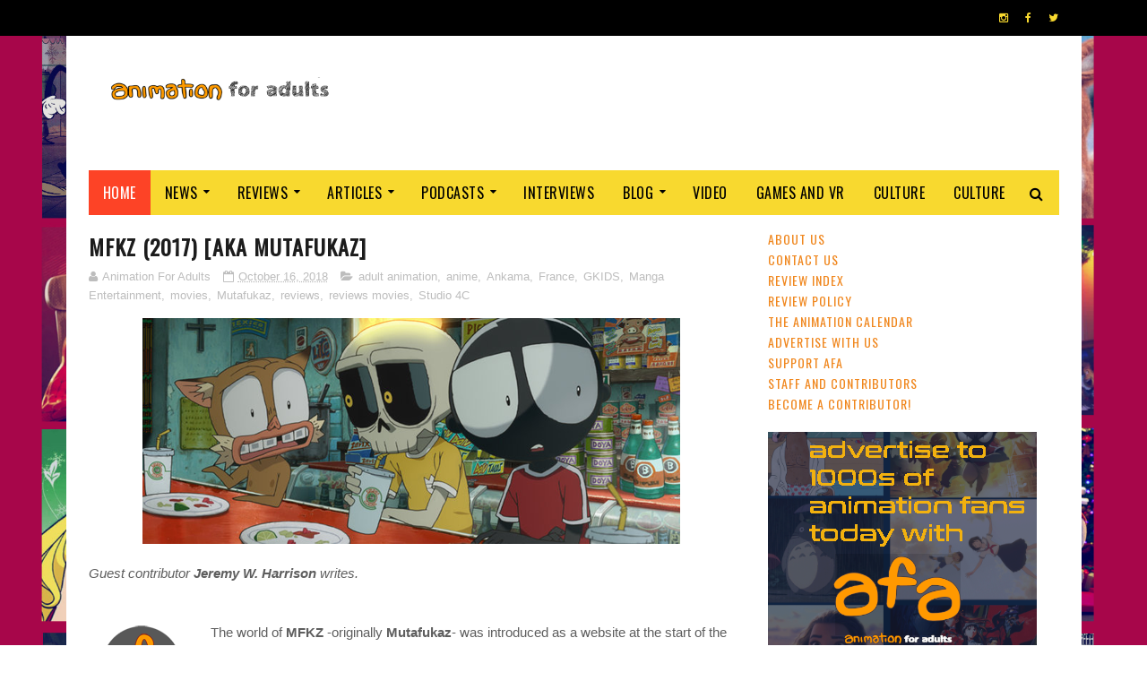

--- FILE ---
content_type: text/html; charset=utf-8
request_url: https://www.google.com/recaptcha/api2/aframe
body_size: 267
content:
<!DOCTYPE HTML><html><head><meta http-equiv="content-type" content="text/html; charset=UTF-8"></head><body><script nonce="F08Drgw23YFm4UArJsUYvw">/** Anti-fraud and anti-abuse applications only. See google.com/recaptcha */ try{var clients={'sodar':'https://pagead2.googlesyndication.com/pagead/sodar?'};window.addEventListener("message",function(a){try{if(a.source===window.parent){var b=JSON.parse(a.data);var c=clients[b['id']];if(c){var d=document.createElement('img');d.src=c+b['params']+'&rc='+(localStorage.getItem("rc::a")?sessionStorage.getItem("rc::b"):"");window.document.body.appendChild(d);sessionStorage.setItem("rc::e",parseInt(sessionStorage.getItem("rc::e")||0)+1);localStorage.setItem("rc::h",'1766648830923');}}}catch(b){}});window.parent.postMessage("_grecaptcha_ready", "*");}catch(b){}</script></body></html>

--- FILE ---
content_type: text/javascript; charset=UTF-8
request_url: https://www.animationforadults.com/feeds/posts/default/-/Studio%204C?alt=json-in-script&max-results=3&callback=jQuery112209324772343497394_1766648815080&_=1766648815081
body_size: 25452
content:
// API callback
jQuery112209324772343497394_1766648815080({"version":"1.0","encoding":"UTF-8","feed":{"xmlns":"http://www.w3.org/2005/Atom","xmlns$openSearch":"http://a9.com/-/spec/opensearchrss/1.0/","xmlns$blogger":"http://schemas.google.com/blogger/2008","xmlns$georss":"http://www.georss.org/georss","xmlns$gd":"http://schemas.google.com/g/2005","xmlns$thr":"http://purl.org/syndication/thread/1.0","id":{"$t":"tag:blogger.com,1999:blog-8288608074424954438"},"updated":{"$t":"2025-12-24T09:24:58.986-05:00"},"category":[{"term":"news"},{"term":"anime"},{"term":"movies"},{"term":"streaming"},{"term":"misterchristor"},{"term":"TV"},{"term":"animation"},{"term":"CG"},{"term":"reviews"},{"term":"video"},{"term":"trailers"},{"term":"2D animation"},{"term":"UK \u0026 Ireland"},{"term":"Netflix"},{"term":"Featured"},{"term":"new releases"},{"term":"articles"},{"term":"GKIDS"},{"term":"reviews movies"},{"term":"festivals"},{"term":"Podcast"},{"term":"2D"},{"term":"Disney"},{"term":"events"},{"term":"Independent animation"},{"term":"awards"},{"term":"shorts"},{"term":"adult animation"},{"term":"comedy"},{"term":"Studio Ghibli"},{"term":"Crunchyroll"},{"term":"Pixar"},{"term":"Web \u0026 Independent Animation"},{"term":"sci-fi"},{"term":"fantasy"},{"term":"US animation"},{"term":"reviews TV"},{"term":"AFA Podcast"},{"term":"action"},{"term":"Cartoon Saloon"},{"term":"fail2ninja"},{"term":"web animation"},{"term":"Dreamworks"},{"term":"stop motion"},{"term":"web animation watch"},{"term":"stop-motion"},{"term":"Disney Plus"},{"term":"Funimation"},{"term":"Europe"},{"term":"Adult Swim"},{"term":"HBO Max"},{"term":"interviews"},{"term":"CP"},{"term":"columns"},{"term":"Annecy"},{"term":"Aardman"},{"term":"Warner Bros"},{"term":"games"},{"term":"Anime Limited"},{"term":"Sony"},{"term":"France"},{"term":"blog"},{"term":"Games and VR"},{"term":"retro"},{"term":"Amazon Prime"},{"term":"Marvel"},{"term":"crowdfunding"},{"term":"salsachris"},{"term":"ANNY"},{"term":"Cartoon Network"},{"term":"Animation Nights New York"},{"term":"Horror"},{"term":"comics"},{"term":"DC"},{"term":"Hayao Miyazaki"},{"term":"drama"},{"term":"lists"},{"term":"Manga Entertainment"},{"term":"Family"},{"term":"Fathom Events"},{"term":"live-action"},{"term":"Production IG"},{"term":"Warner Media"},{"term":"Watch This"},{"term":"Now streaming"},{"term":"Shonen Jump"},{"term":"Shout Factory"},{"term":"Toei Animation"},{"term":"AFA Classics"},{"term":"DH"},{"term":"Oscars"},{"term":"nickelodeon"},{"term":"LAIKA"},{"term":"Illumination"},{"term":"christmas"},{"term":"musical"},{"term":"AH"},{"term":"JB"},{"term":"Masaaki Yuasa"},{"term":"manga"},{"term":"adventure"},{"term":"contests"},{"term":"ANNY Animator Interviews"},{"term":"YG"},{"term":"kids \u0026 family"},{"term":"3d animation"},{"term":"Eleven Arts"},{"term":"Canada"},{"term":"FOX"},{"term":"Titmouse Cartoons"},{"term":"culture"},{"term":"2016"},{"term":"AFA Gaming"},{"term":"Apple"},{"term":"Dragon Ball"},{"term":"VFX"},{"term":"Mamoru Hosoda"},{"term":"news. new releases"},{"term":"AnnieAwards"},{"term":"Studio Ponoc"},{"term":"Superheroes"},{"term":"conventions"},{"term":"star wars"},{"term":"China"},{"term":"Sony Animation"},{"term":"lucasfilm"},{"term":"romance"},{"term":"Sunrise"},{"term":"supernatural"},{"term":"Cyberpunk"},{"term":"Makoto Shinkai"},{"term":"Dragon Ball Super"},{"term":"Hulu"},{"term":"Studio 4C"},{"term":"WDAS"},{"term":"Yvonne Grzenkowicz"},{"term":"disney xd"},{"term":"historical"},{"term":"sdcc"},{"term":"Animation Festival"},{"term":"Lord and Miller"},{"term":"books"},{"term":"business"},{"term":"music videos"},{"term":"2017"},{"term":"AFA UK"},{"term":"GC"},{"term":"NYC"},{"term":"Science Saru"},{"term":"Spider-Man"},{"term":"Studio Bones"},{"term":"VR"},{"term":"anthology"},{"term":"music"},{"term":"AFA Blog"},{"term":"Animation First"},{"term":"Batman"},{"term":"Cartoon Network Studios"},{"term":"Dragon Ball Z"},{"term":"French Animation"},{"term":"International"},{"term":"NYCC"},{"term":"Satoshi Kon"},{"term":"article"},{"term":"kickstarter"},{"term":"Documentaries"},{"term":"Madhouse"},{"term":"One Piece"},{"term":"Shonen"},{"term":"Trigger"},{"term":"action adventure"},{"term":"httyd"},{"term":"mecha"},{"term":"Aniplex"},{"term":"BAFTA"},{"term":"BBC"},{"term":"Fantasia"},{"term":"Max"},{"term":"New York"},{"term":"Spain"},{"term":"Video Game"},{"term":"Warner Animation Group"},{"term":"Warner Bros Discovery"},{"term":"cg animation"},{"term":"period"},{"term":"super heroes"},{"term":"toonami"},{"term":"2018"},{"term":"Anime Expo"},{"term":"Blue Sky"},{"term":"Evan Vernon"},{"term":"Lupin III"},{"term":"Manchester"},{"term":"Studio Wit"},{"term":"Viz Media"},{"term":"awards season 20"},{"term":"home entertainment"},{"term":"FIAF"},{"term":"Ghost in the Shell"},{"term":"Mappa"},{"term":"Tomm Moore"},{"term":"site news"},{"term":"Cardiff Animation"},{"term":"Fandom"},{"term":"Studio Chizu"},{"term":"guest post"},{"term":"guillermo del toro"},{"term":"5th ANNY Best of Fest"},{"term":"Asia"},{"term":"BFI"},{"term":"Gundam"},{"term":"OIAF"},{"term":"Pokemon"},{"term":"animation industry"},{"term":"kickstart this"},{"term":"obituaries"},{"term":"previews"},{"term":"Comic Connections"},{"term":"Gainax"},{"term":"Golden Globes"},{"term":"Halloween"},{"term":"Japan"},{"term":"Kyoto Animation"},{"term":"LFF"},{"term":"Manchester Animation Festival"},{"term":"african animation"},{"term":"hanna barbera"},{"term":"opinion piece"},{"term":"trailer"},{"term":"ufotable"},{"term":"ANNECY 19"},{"term":"Emmys"},{"term":"TMS"},{"term":"sitcom"},{"term":"sports"},{"term":"virtual festival"},{"term":"Animation Online"},{"term":"JM"},{"term":"Looney Tunes"},{"term":"Powerhouse Animation Studios"},{"term":"Saturday Morning Cartoon Club"},{"term":"Sola"},{"term":"TOHO"},{"term":"VES"},{"term":"amazon"},{"term":"dark fantasy"},{"term":"industry"},{"term":"isao takahata"},{"term":"nintendo"},{"term":"science fiction"},{"term":"stop motion animation"},{"term":"universal"},{"term":"AFA arcade"},{"term":"Attack On Titan"},{"term":"Ducktales"},{"term":"LEGO"},{"term":"Moomins"},{"term":"Paramount Plus"},{"term":"Shadow Machine"},{"term":"TIFF"},{"term":"TMNT"},{"term":"The AFA Podcast"},{"term":"Voice actors"},{"term":"africa"},{"term":"animation is film festival"},{"term":"box office"},{"term":"cannes"},{"term":"competition"},{"term":"rotoscoping"},{"term":"thriller"},{"term":"views"},{"term":"webXR"},{"term":"90s"},{"term":"ANNY Exchange"},{"term":"ANNY Exchange Animation Talent Connect"},{"term":"ASIFA"},{"term":"Animation Festival news"},{"term":"Animation Screening Event"},{"term":"Annecy 20"},{"term":"Australia and NZ"},{"term":"CH"},{"term":"Fairy tales"},{"term":"Genndy Tartakovsky"},{"term":"LGBT"},{"term":"Mari Okada"},{"term":"Voltron"},{"term":"WIT studio"},{"term":"academy"},{"term":"comic con"},{"term":"old school anime"},{"term":"online events"},{"term":"paramount pictures"},{"term":"ANNY Exchange  Talent Connect"},{"term":"Animated Short Films"},{"term":"Animation for Adults"},{"term":"D23"},{"term":"Factory"},{"term":"Film Festival"},{"term":"French"},{"term":"Hideaki Anno"},{"term":"Into the Spiderverse"},{"term":"JJE"},{"term":"Light Chaser"},{"term":"Mamoru Oshii"},{"term":"Rooster Teeth Productions"},{"term":"Studio Trigger"},{"term":"StudioCanal"},{"term":"Wes Anderson"},{"term":"commissioned"},{"term":"cosplay"},{"term":"exhibitions"},{"term":"mystery"},{"term":"pirates"},{"term":"riot games"},{"term":"screenings"},{"term":"AFA Gaming Podcast"},{"term":"AFAAAAAA"},{"term":"Adventure Time"},{"term":"Bento Box"},{"term":"FXX"},{"term":"Fortiche"},{"term":"Goro Miyazaki"},{"term":"Independent video games"},{"term":"Justin Roiland"},{"term":"Keiichi Hara"},{"term":"Lion Forge"},{"term":"Moominvalley"},{"term":"Nexus"},{"term":"OAV"},{"term":"Pearl Studios"},{"term":"Rick and Morty"},{"term":"Scooby Doo"},{"term":"Scotland Loves Anime"},{"term":"Smallfilms"},{"term":"South Korea"},{"term":"Star Trek"},{"term":"Studio Mir"},{"term":"book reviews"},{"term":"cartoons"},{"term":"clone wars"},{"term":"coming of age"},{"term":"commercials"},{"term":"indie"},{"term":"nbcuniversal"},{"term":"preschool animation"},{"term":"remi chaye"},{"term":"san diego comic con"},{"term":"slice of life"},{"term":"space opera"},{"term":"student animation"},{"term":"1990s"},{"term":"2020"},{"term":"2021"},{"term":"20th century"},{"term":"Akira Toriyama"},{"term":"CGI"},{"term":"Christmas specials"},{"term":"Comedy Central"},{"term":"DC Animated"},{"term":"Disney Plus Star"},{"term":"Glen Keane"},{"term":"Gutsy Animation"},{"term":"Hanna Barbera Studios Europe"},{"term":"Henry Selick"},{"term":"Hiroyuki Imaishi"},{"term":"Latin America"},{"term":"Locksmith"},{"term":"London Film Festival"},{"term":"Los Angeles"},{"term":"MCU"},{"term":"NYC Animation Festival"},{"term":"Naoko Yamada"},{"term":"Osamu Tezuka"},{"term":"Oscars 2015"},{"term":"Patrick Imbert"},{"term":"Philippines"},{"term":"Polygon Pictures"},{"term":"Sega"},{"term":"Shaun The Sheep"},{"term":"Shinichiro Watanabe"},{"term":"Sonic The Hedgehog"},{"term":"Starburns"},{"term":"Studio Colorido"},{"term":"Studio Khara"},{"term":"SyFy"},{"term":"Toy Story"},{"term":"VES Awards"},{"term":"akira"},{"term":"charity"},{"term":"commentary"},{"term":"crime"},{"term":"hand drawn"},{"term":"high school drama"},{"term":"how to train your dragon"},{"term":"parody"},{"term":"phineas and ferb"},{"term":"sci fi noir"},{"term":"steampunk"},{"term":"walt disney"},{"term":"wb animation"},{"term":"2000s"},{"term":"80s"},{"term":"A24"},{"term":"ANNY Virtual Events"},{"term":"AX19"},{"term":"Academy Awards"},{"term":"Ankama"},{"term":"Annapurna"},{"term":"CM"},{"term":"Chinese Animation"},{"term":"Chitra Roy"},{"term":"DNEG"},{"term":"Digimon"},{"term":"Evangelion"},{"term":"Gobelins"},{"term":"Ibero-America"},{"term":"Lion King"},{"term":"London"},{"term":"MTV"},{"term":"Michel Ocelot"},{"term":"Mike Rianda"},{"term":"Miyazaki"},{"term":"Mobile Suit Gundam"},{"term":"My Hero Academia"},{"term":"NFB"},{"term":"NYC Animation"},{"term":"Nora Twomey"},{"term":"Peanuts"},{"term":"Pete Docter"},{"term":"Playstation 4"},{"term":"Quirino Awards"},{"term":"Sentai Filmworks"},{"term":"Superman"},{"term":"TV special"},{"term":"TZGZ"},{"term":"The Academy of Motion Picture Arts and Sciences"},{"term":"Transformers"},{"term":"Wales"},{"term":"adaptation"},{"term":"adventure."},{"term":"artbooks"},{"term":"cardiff"},{"term":"dan povenmire"},{"term":"faith-based"},{"term":"holiday special"},{"term":"isekai"},{"term":"jeff swampy marsh"},{"term":"magical realism"},{"term":"mixed media"},{"term":"rom-com"},{"term":"shojo"},{"term":"site updates"},{"term":"star wars rebels"},{"term":"2010"},{"term":"2015"},{"term":"2019"},{"term":"3D"},{"term":"A1 Pictures"},{"term":"AFA Gaming Classics"},{"term":"ANNY Best Of Fest"},{"term":"Amblin"},{"term":"Anca Damian"},{"term":"Animation Block Party"},{"term":"Animation Festival NYC"},{"term":"Animation Talent"},{"term":"Animation is Film"},{"term":"Annecy festival"},{"term":"Archer"},{"term":"Avatar"},{"term":"Belgium"},{"term":"Best Of The Decade"},{"term":"Bleach"},{"term":"Boulder Media"},{"term":"Brad Bird"},{"term":"CBSViacom"},{"term":"Cell Animation"},{"term":"Cloverworks"},{"term":"Cowboy Bebop"},{"term":"Critical Role"},{"term":"DO"},{"term":"Dan Harmon"},{"term":"Emile Awards"},{"term":"FX"},{"term":"Frozen 2"},{"term":"Incredibles 2"},{"term":"Katsuhiro Otomo"},{"term":"Kugali"},{"term":"Lupus Films"},{"term":"MB"},{"term":"MCM"},{"term":"Maquia"},{"term":"Matt Groening"},{"term":"Mirai"},{"term":"Mythology"},{"term":"Naruto shippuden"},{"term":"Norway"},{"term":"Not for Kids"},{"term":"Ottawa"},{"term":"PA Works"},{"term":"Pendelton Ward"},{"term":"Peter Ramsey"},{"term":"Playstation"},{"term":"Prime Video"},{"term":"Psyop"},{"term":"Rebecca Sugar"},{"term":"Romania"},{"term":"SMCC Podcast"},{"term":"Sailor Moon"},{"term":"Simon's Cat"},{"term":"SpongeBob SquarePants"},{"term":"Steven Universe"},{"term":"Studio Chuzu"},{"term":"Studio Pierrot"},{"term":"Traditional Animation"},{"term":"VOD"},{"term":"VivziePop"},{"term":"Wild Bunch"},{"term":"`1980s"},{"term":"alex hirsch"},{"term":"based on video games"},{"term":"biopic"},{"term":"buddy comedy"},{"term":"crossover"},{"term":"crowdfund this"},{"term":"david productions"},{"term":"digital watercolours"},{"term":"event"},{"term":"eyesnare inc"},{"term":"fan art"},{"term":"gundam 40"},{"term":"hey arnold"},{"term":"holiday"},{"term":"interview"},{"term":"kubo and the two strings"},{"term":"martial arts"},{"term":"movie"},{"term":"ninja"},{"term":"series"},{"term":"sparkshorts"},{"term":"summit"},{"term":"the Simpsons"},{"term":"videos"},{"term":"web comics"},{"term":"wizardworld"},{"term":"young adult"},{"term":"zombies"},{"term":"2006"},{"term":"2012"},{"term":"2022"},{"term":"2022 ANNY Cannes Program"},{"term":"2023"},{"term":"20th century Studios"},{"term":"80s cartoons"},{"term":"90's cartoon"},{"term":"AFA"},{"term":"AR"},{"term":"Alcon"},{"term":"Andrew Osmond"},{"term":"Animator Interviews"},{"term":"Animortal"},{"term":"Asterix"},{"term":"BAA"},{"term":"BFI Player"},{"term":"Bandai Namco"},{"term":"Beez"},{"term":"Benjamin Renner"},{"term":"Best Cartoons"},{"term":"Best of Fest"},{"term":"Big Hero 6"},{"term":"Blogs"},{"term":"Bob's Burgers"},{"term":"Breakthru Productions"},{"term":"Brooklyn Film Fesitival"},{"term":"Cesars"},{"term":"Cosgrove Hall"},{"term":"Craft"},{"term":"CyberConnect2"},{"term":"DBZ"},{"term":"DC Universe"},{"term":"DVD"},{"term":"Denmark"},{"term":"Devilman Crybaby"},{"term":"Disney Junior"},{"term":"Doctor Who"},{"term":"Dog Ears"},{"term":"Dungeons \u0026 Dragons"},{"term":"Fantasia 2021"},{"term":"Finland"},{"term":"Frozen"},{"term":"Go Nagai"},{"term":"Godzilla"},{"term":"Gonzo"},{"term":"HBO"},{"term":"HIDIVE"},{"term":"Homestuck"},{"term":"ITV"},{"term":"Image Comics"},{"term":"India"},{"term":"JC Staff"},{"term":"JG Quintel"},{"term":"LGBTQ+"},{"term":"Latvia"},{"term":"League of Legends"},{"term":"Legendary"},{"term":"Loren Bouchard"},{"term":"Mario"},{"term":"Matthew A Cherry"},{"term":"Mexico"},{"term":"Michael dudok de wit"},{"term":"Mike McMahan"},{"term":"Minions"},{"term":"Mirai No Mirai"},{"term":"My Little Pony"},{"term":"My Neighbour Totoro"},{"term":"NSFW"},{"term":"Naruto"},{"term":"Netherlands"},{"term":"Nick Park"},{"term":"Oscars 2016"},{"term":"Otakon 2016"},{"term":"Phil Lord \u0026 Chris Miller"},{"term":"RPG"},{"term":"SHAFT"},{"term":"SL"},{"term":"SPA Animation"},{"term":"She-ra"},{"term":"Sky"},{"term":"Sonic Mania"},{"term":"South America"},{"term":"Student films"},{"term":"Studio Deen"},{"term":"Susumu Hirasawa"},{"term":"Taika Waititi"},{"term":"Takashi Yamazaki"},{"term":"Teenage mutant ninja turtles"},{"term":"The Animation Guild"},{"term":"The Metrograph"},{"term":"Tove Jansson"},{"term":"Triggerfish"},{"term":"Tubi"},{"term":"WWII"},{"term":"Wallace and Gromit"},{"term":"Warner Bros Japan"},{"term":"Wolfwalkers"},{"term":"Xilam Animation"},{"term":"Yoshiyuki Tomino"},{"term":"Zootopia"},{"term":"alan tudyk"},{"term":"anim18"},{"term":"anime awards"},{"term":"apps"},{"term":"arnold"},{"term":"art"},{"term":"art house film"},{"term":"artcicles"},{"term":"coraline"},{"term":"craig bartlett"},{"term":"dragons"},{"term":"early animation"},{"term":"education"},{"term":"emmy awards"},{"term":"erotica"},{"term":"francesca marie smith"},{"term":"gravity falls"},{"term":"helga pataki"},{"term":"hi-dive"},{"term":"hollywood"},{"term":"hybrid"},{"term":"interactive"},{"term":"kaiju"},{"term":"list"},{"term":"mini series"},{"term":"new"},{"term":"newsburst"},{"term":"noelle stevenson"},{"term":"oil painted"},{"term":"press releases."},{"term":"psycho thriller"},{"term":"puppetry"},{"term":"samurai"},{"term":"samurai jack"},{"term":"satire"},{"term":"skybound"},{"term":"skydance"},{"term":"stage"},{"term":"tribeca"},{"term":"vampires"},{"term":"walt disney animation studios"},{"term":"westerns"},{"term":"women in animation"},{"term":"1940"},{"term":"1979"},{"term":"1986"},{"term":"1996"},{"term":"2000"},{"term":"2003"},{"term":"2011"},{"term":"2013"},{"term":"70s"},{"term":"ASIFA-Hollywood"},{"term":"Alain Gagnol"},{"term":"Alibaba Pictures"},{"term":"Andrew Hussie"},{"term":"Animal Logic"},{"term":"Animated Shorts"},{"term":"Animation is a Medium"},{"term":"Apolo Films"},{"term":"BFF"},{"term":"Belgian Animation"},{"term":"Best Animation"},{"term":"Bill Plympton"},{"term":"Blade Runner"},{"term":"Blur Studios"},{"term":"Boom Comics"},{"term":"Boomerang"},{"term":"Bray Studios"},{"term":"Bruce Timm"},{"term":"CBeebies"},{"term":"CD Projekt Red"},{"term":"CLAMP"},{"term":"CLAP"},{"term":"CW"},{"term":"Cannes Film Festival"},{"term":"Capcom"},{"term":"Carina"},{"term":"Castlevania"},{"term":"Channel 4"},{"term":"Chicago"},{"term":"Christian Whitehead"},{"term":"Clangers"},{"term":"Comix Wave"},{"term":"Crunchroll"},{"term":"DIC"},{"term":"Demon Slayer"},{"term":"Denis Do"},{"term":"Discotek"},{"term":"Disney TV Animation"},{"term":"Don Hertzfeldt"},{"term":"Eiichiro Oda"},{"term":"FOX Searchlight"},{"term":"Feudal Japan"},{"term":"Floyd County"},{"term":"Folivari"},{"term":"Frederator Studios"},{"term":"Fuji"},{"term":"GFF"},{"term":"Gaumont"},{"term":"George Lucas"},{"term":"Ghost in the Shell: Innocence"},{"term":"Ghost in the Shell: Stand Alone Complex; 2002"},{"term":"Goku"},{"term":"Gorillaz"},{"term":"Gravity Rush"},{"term":"Gundam SEED"},{"term":"Hasbro"},{"term":"Headcannon"},{"term":"Hellsing"},{"term":"Hiromasa Yonebayashi"},{"term":"House House"},{"term":"Hungary"},{"term":"IDW"},{"term":"ILM"},{"term":"Igloo animation"},{"term":"Ilya Kuvshinov"},{"term":"Immersive"},{"term":"Insomniac"},{"term":"Irish Animation"},{"term":"Italy"},{"term":"JRPG"},{"term":"Jean-Loup Felicoli"},{"term":"Jeff Rowe"},{"term":"Joann Sfar"},{"term":"Jordan Peele"},{"term":"Josh Weinstein"},{"term":"Kenji Kamiyama"},{"term":"Kingdom Hearts"},{"term":"Kodansha"},{"term":"Kou Matsuo"},{"term":"Kouta Hirano"},{"term":"Kris Pearn"},{"term":"LYFF"},{"term":"Lauren Faust"},{"term":"LeSean Thomas"},{"term":"Legend of Zelda"},{"term":"Lisa Hanawalt"},{"term":"MGM"},{"term":"MVM"},{"term":"Madman"},{"term":"Mark Osborne"},{"term":"Masahiro Ando"},{"term":"Merch"},{"term":"Moana"},{"term":"Modest Heroes"},{"term":"Monkey Punch"},{"term":"Muppets"},{"term":"Mutafukaz"},{"term":"NT"},{"term":"NYICFF"},{"term":"Naoki Urasawa"},{"term":"Ni no Kuni"},{"term":"Nintendo Switch"},{"term":"Oscar Wilde"},{"term":"Otakon"},{"term":"PC"},{"term":"Pachamama"},{"term":"PagodaWest Games"},{"term":"Peacock"},{"term":"Persona 5"},{"term":"Pinocchio"},{"term":"Play This!"},{"term":"Pokemon: Twlight Wings"},{"term":"Poland"},{"term":"Portugal"},{"term":"Raymond Briggs"},{"term":"Redline"},{"term":"Rich Moore"},{"term":"Robert Kirkman"},{"term":"Roddy Doyle"},{"term":"Ross Stewart"},{"term":"Rough Draft"},{"term":"Rumiko Takahashi"},{"term":"SWL"},{"term":"Sanrio"},{"term":"Satelight"},{"term":"Sherlock Holmes"},{"term":"Signe Baumane"},{"term":"Six Point Harness"},{"term":"Sony Interactive Entertainment Japan Studio"},{"term":"South Africa"},{"term":"Spirited Away"},{"term":"Stuff"},{"term":"Sweden"},{"term":"The Gutter Spare Room"},{"term":"The Illusionist"},{"term":"The Tatami Galaxy"},{"term":"Tom and Jerry"},{"term":"Tomb Raider"},{"term":"Toshio Suzuki"},{"term":"UK"},{"term":"US"},{"term":"USA"},{"term":"Ubisoft"},{"term":"Undertale"},{"term":"Universal Century"},{"term":"Video Games"},{"term":"Virtual Reality"},{"term":"Virtual Reality Animation Experiences"},{"term":"WeWork DUMBO Heights"},{"term":"Weathering With You"},{"term":"Web animation watch specials"},{"term":"Weebl"},{"term":"WildCard"},{"term":"Wonder woman"},{"term":"World"},{"term":"Yoshiaki Kawajiri"},{"term":"Yoshitaka Amano"},{"term":"Your Name"},{"term":"Zombillenium"},{"term":"act your age"},{"term":"adam mcarthur"},{"term":"adapted from a comic"},{"term":"afro-futurism"},{"term":"agent p"},{"term":"ahsoka"},{"term":"anakin skywalker"},{"term":"animaniacs"},{"term":"animation workshop"},{"term":"anime movie"},{"term":"animejapan"},{"term":"atomic cartoons"},{"term":"based on comics"},{"term":"black comedy"},{"term":"brazil"},{"term":"caper"},{"term":"chris williams"},{"term":"cinemacon"},{"term":"classic animation"},{"term":"comic book movies"},{"term":"concerts"},{"term":"conference"},{"term":"coproductions"},{"term":"craig mccracken"},{"term":"critics choice"},{"term":"ctn animation expo"},{"term":"cyriak"},{"term":"darth vader"},{"term":"dc animation"},{"term":"dc comics"},{"term":"disaster film"},{"term":"don hall"},{"term":"dubbing"},{"term":"dubs"},{"term":"eden sher"},{"term":"events. sony pictures animation"},{"term":"exhibition"},{"term":"feminism"},{"term":"ferb"},{"term":"fesitivals"},{"term":"fighting game"},{"term":"flash"},{"term":"gerald"},{"term":"goHands"},{"term":"hand painted"},{"term":"idols"},{"term":"jorge gutierrez"},{"term":"kung fu panda"},{"term":"macross"},{"term":"magical girl"},{"term":"mark hamill"},{"term":"milo murphy's law"},{"term":"miraculous ladybug"},{"term":"missing link"},{"term":"mother's day"},{"term":"new series"},{"term":"nicktoons"},{"term":"orange studio"},{"term":"panels"},{"term":"paranorman"},{"term":"people"},{"term":"period drama"},{"term":"perry the platypus"},{"term":"phineas"},{"term":"pixelart"},{"term":"platformer"},{"term":"pnf"},{"term":"promare"},{"term":"propaganda"},{"term":"ralph fiennes"},{"term":"reboot"},{"term":"rise of the guardians"},{"term":"romcom"},{"term":"rumours"},{"term":"sdcc 2016"},{"term":"sentai"},{"term":"series finale"},{"term":"shion takeuchi"},{"term":"short"},{"term":"show"},{"term":"shrek"},{"term":"sla"},{"term":"sony imageworks"},{"term":"space jam"},{"term":"star vs the forces of evil"},{"term":"steam"},{"term":"teen titans"},{"term":"television animation"},{"term":"the boxtrolls"},{"term":"the jungle movie"},{"term":"the lego batman movie"},{"term":"the little prince"},{"term":"the prince of egypt"},{"term":"time travel"},{"term":"travis knight"},{"term":"trollhunters"},{"term":"tv film"},{"term":"videogames"},{"term":"villains"},{"term":"war"},{"term":"weird al yankovic"},{"term":"youtube"},{"term":"zagtoons"},{"term":"#ThisIsManga"},{"term":"10 Questions"},{"term":"1919"},{"term":"1945"},{"term":"1987"},{"term":"1988"},{"term":"1990"},{"term":"1995"},{"term":"2004"},{"term":"2009"},{"term":"2010s"},{"term":"2014"},{"term":"2018 ANNY Cannes Program"},{"term":"2020s"},{"term":"2022 ANNY Cannes Short Film Corner Collection"},{"term":"2022 Tribeca Film Festival"},{"term":"2025"},{"term":"20th Anniversary"},{"term":"20th Century Boys"},{"term":"20th Television"},{"term":"2919"},{"term":"3 Below"},{"term":"3dWire"},{"term":"4k"},{"term":"50\/50 by 2025"},{"term":"5thANNY Best of Fest"},{"term":"60s"},{"term":"75th Anniversary"},{"term":"A Cat in Paris"},{"term":"A Goose in High Heels"},{"term":"A Hat In Time"},{"term":"A Shaun the Sheep Movie: Farmageddon"},{"term":"A-1 Pictures"},{"term":"AI"},{"term":"AIC"},{"term":"ALEF B'TAMUZ"},{"term":"AMV"},{"term":"ARTE Experience"},{"term":"Aaron Dismuke"},{"term":"Aaron Horvath"},{"term":"Aaron McGruder"},{"term":"Ablimation"},{"term":"Addams Family"},{"term":"Aggretsuko"},{"term":"Akiyuki Shinbo"},{"term":"Alberto Vazquez"},{"term":"Ale Abreu"},{"term":"Alex Sol"},{"term":"Amanchu!"},{"term":"An Extremely Goofy Movie"},{"term":"Angel"},{"term":"Ani \u0026 Tetisheri"},{"term":"Animal Magic"},{"term":"Animation Exhibition"},{"term":"Animation Features"},{"term":"Animation Screening"},{"term":"Animation Short Films"},{"term":"Animation on Film"},{"term":"Animaton Block Party"},{"term":"Anime Film Festival"},{"term":"Anime NYC"},{"term":"Animerama"},{"term":"Anouk Kilian-Debord"},{"term":"Aoi Hiiragi"},{"term":"Apple Vision Pro"},{"term":"April"},{"term":"April Animation"},{"term":"Arabian film"},{"term":"Arc System Works"},{"term":"Archer Gray"},{"term":"Archipel"},{"term":"Ari Folman"},{"term":"Arrow Books"},{"term":"Artella"},{"term":"Arthur Christmas"},{"term":"Asmik Ace"},{"term":"Assassin's Creed"},{"term":"Austin Wintory"},{"term":"Austria"},{"term":"BUBBLES"},{"term":"Bagpuss"},{"term":"Baku Yumemakura"},{"term":"Baltimore"},{"term":"Bambi"},{"term":"Bandai. Anime Limited"},{"term":"Barbara Räcker"},{"term":"Bardel"},{"term":"Bartender"},{"term":"Base Animation"},{"term":"Batman Ninja"},{"term":"Beano Studios"},{"term":"Bear Story"},{"term":"Belle"},{"term":"Benson Shum"},{"term":"Big West"},{"term":"Bilal"},{"term":"Bill Farmer"},{"term":"Birdboy"},{"term":"Black Lagoon"},{"term":"Black Panther"},{"term":"Black Women Animate"},{"term":"Blender"},{"term":"Blender Studio"},{"term":"Blood Blockade Battlefront"},{"term":"Blood the Last Vampire"},{"term":"Blue Period"},{"term":"Blue Zoo"},{"term":"Bollywood"},{"term":"Bordeaux"},{"term":"Brad Garrett"},{"term":"Brain Base"},{"term":"Brandon Oldenburg"},{"term":"Brandon Wright"},{"term":"British Animation"},{"term":"British Film Institute"},{"term":"British Museum"},{"term":"Broly"},{"term":"Bron animation"},{"term":"Bunta Kinami"},{"term":"Byron Howard"},{"term":"Byrryte Bros"},{"term":"CAF"},{"term":"CALF"},{"term":"CBS All Access"},{"term":"CNB"},{"term":"COVID"},{"term":"Cape Town"},{"term":"Captain America"},{"term":"Carrot Productions"},{"term":"Cars"},{"term":"Cartoon Movie"},{"term":"Cartoonito"},{"term":"Cas"},{"term":"Chani Goodman Winkler"},{"term":"Character Animation"},{"term":"Charades"},{"term":"Charlie Kaufman"},{"term":"Chelsey Furedi"},{"term":"Chiaki Konoka"},{"term":"Chibot VR"},{"term":"Chip N Dale"},{"term":"Chris Biewer"},{"term":"Chris Butler"},{"term":"Chris Hadfield"},{"term":"Cinema Fantasma"},{"term":"Cinesite"},{"term":"Clement Oubrerie"},{"term":"ComicCon"},{"term":"Concrete Genie"},{"term":"Constantine"},{"term":"Cory Loftis"},{"term":"Cosmic Rage"},{"term":"Crash Bandicoot"},{"term":"Creo"},{"term":"Croatia"},{"term":"Crunchyroll Expo"},{"term":"Cuphead"},{"term":"Cyber City Oedo 808"},{"term":"D\u0026D"},{"term":"D-Pad Studios"},{"term":"Dalton Brown"},{"term":"Dan Scanlon"},{"term":"Dana Terrace"},{"term":"Danganronpa"},{"term":"Danger Mouse"},{"term":"Daria Kashcheeva"},{"term":"Dark Horse Comics"},{"term":"Dash Shaw."},{"term":"Daughter"},{"term":"David Kamp"},{"term":"David McKee"},{"term":"Dazzler Media"},{"term":"Deadman Wonderland"},{"term":"Deadstar"},{"term":"Deborah Ellis"},{"term":"Deltarune"},{"term":"Devil Survivor 2"},{"term":"Diablo"},{"term":"Didier Brunner"},{"term":"DigixArt"},{"term":"Dilili in Paris"},{"term":"Disney Life"},{"term":"Double Zeta Gundam"},{"term":"Doug Goldstein"},{"term":"Dracula's Curse"},{"term":"Dragon Quest"},{"term":"Dragon's Delusion"},{"term":"DuoCartoonist"},{"term":"E3"},{"term":"ED Animation"},{"term":"Early Man"},{"term":"Eating Star Studios."},{"term":"Ed Hooks"},{"term":"Edgar Allan Poe"},{"term":"Egg"},{"term":"Elephantroomstudio"},{"term":"Elephants in Space"},{"term":"Emara"},{"term":"Estonia"},{"term":"European"},{"term":"European Animation Awards"},{"term":"European Film Awards"},{"term":"Eusong Lee"},{"term":"Explosm"},{"term":"Expo"},{"term":"FOGLÄ"},{"term":"FT"},{"term":"Fabien Robert"},{"term":"Facebook"},{"term":"Fan Tribute"},{"term":"Fantagraphics"},{"term":"Fantoche"},{"term":"Fawn Veerasunthorn"},{"term":"Filler"},{"term":"Film Screening"},{"term":"Fireworks"},{"term":"Five Minutes to Sea"},{"term":"Flash Gordon"},{"term":"Flight School"},{"term":"Flinstones"},{"term":"Fumito Ueda"},{"term":"Furry Puppet Studio"},{"term":"GDC"},{"term":"Game Developers Conference"},{"term":"Game Grumps Animated"},{"term":"Gargantia"},{"term":"Gaëtan and Paul Brizzi"},{"term":"Gears for Breakfast."},{"term":"Gen Urobuchi"},{"term":"Ghost Time Games"},{"term":"Gints Zilbalodis"},{"term":"Gitte Spee"},{"term":"Golden Reel"},{"term":"Golden Tomatoes"},{"term":"Gordon \u0026 Paddy"},{"term":"Gorō Taniguchi"},{"term":"Graphinica"},{"term":"Gravedad"},{"term":"Green Street Pictures"},{"term":"Greenpeace"},{"term":"Gris"},{"term":"Gundam 00"},{"term":"Gundam Thunderbolt December Sky"},{"term":"Gundam Unicorn"},{"term":"Gundam Wing"},{"term":"Halo"},{"term":"Harley Quinn"},{"term":"Harmony Gold"},{"term":"Have a Nice Day"},{"term":"Hazbin Hotel"},{"term":"Hellsimg Ultimate"},{"term":"Hideyuki Kikuchi"},{"term":"High Fidelity"},{"term":"Hilda"},{"term":"Hiroaki Miyamoto"},{"term":"Hiromu Arakawa"},{"term":"Hiroyasu Ishida"},{"term":"Hiroyuki Okiura"},{"term":"Hiveswap"},{"term":"How It Should Have Ended"},{"term":"How to train your dragon 3"},{"term":"Hyrum Osmond"},{"term":"IATSE"},{"term":"IFC"},{"term":"IMAX"},{"term":"IMDB"},{"term":"Illumination Studio Paris"},{"term":"Imagine"},{"term":"Immortal"},{"term":"In Competition Films"},{"term":"Individual Eleven"},{"term":"Insight Editions."},{"term":"Insominiac"},{"term":"Intelligent Systems"},{"term":"Iran"},{"term":"Ireland"},{"term":"Ivorian Animation"},{"term":"J.B. Kaufman"},{"term":"J.C. Staff"},{"term":"J.G. Quintel"},{"term":"J.J. Sedelmaier"},{"term":"Jack and the Cuckoo Clock heart"},{"term":"Jak and Daxter"},{"term":"Jam Media"},{"term":"James Roberts"},{"term":"Jan Willem de With"},{"term":"January Screening Event"},{"term":"Japan 2020"},{"term":"Japan Academy Prize"},{"term":"Japan House"},{"term":"Japanese mythology"},{"term":"Jay Olivia"},{"term":"Jean-François Laguionie"},{"term":"Jeff Bennett"},{"term":"Jeff Smith"},{"term":"Jeremy Clapin"},{"term":"Jetsons"},{"term":"Jettomero: Hero of the Universe"},{"term":"Jhonen Vasquez"},{"term":"Jie Weng"},{"term":"Jim Henson"},{"term":"Jin Kim"},{"term":"Jinkyu Jeon"},{"term":"Jiro Taniguchi"},{"term":"Jirō Ishii"},{"term":"Joan C. Gratz"},{"term":"Joanna Quinn"},{"term":"Joe Hisaishi"},{"term":"Joe Lazenby"},{"term":"John Dilworth"},{"term":"John Hubley"},{"term":"Jon Favreau"},{"term":"Joseph Wallace"},{"term":"Journey in Amnesia"},{"term":"Juan Antin"},{"term":"Julia Potts"},{"term":"Julie Rembauville"},{"term":"Junichi Sato"},{"term":"Junpei Mizusaki"},{"term":"Justice league"},{"term":"KISS"},{"term":"KUWA CHA"},{"term":"Kahlil Gibran's The Prophet"},{"term":"Kaku Arakawa"},{"term":"Katsuyuki Sumizawa"},{"term":"Kazuto Nakazawa"},{"term":"Kazuya Tsurumaki"},{"term":"Keanu Reeves"},{"term":"Keiichiro Toyama"},{"term":"Kelly Barahona"},{"term":"Kenji Kawai"},{"term":"Kentaro Miura"},{"term":"Kevin Conroy"},{"term":"Kevin Eastmen"},{"term":"Kevin Smith"},{"term":"King Features"},{"term":"King Records"},{"term":"King Rollo Films"},{"term":"King of the Monsters"},{"term":"Kingdom Hearts 3"},{"term":"Kino's Journey"},{"term":"Kira Lehtomaki"},{"term":"Kirikou and the Sorceress"},{"term":"Kishimoto"},{"term":"Knights Of The Light Table"},{"term":"Kohei Tanaka"},{"term":"Koji Masunari"},{"term":"Konami"},{"term":"Kong"},{"term":"Kongkee"},{"term":"Konstantin Bronzit"},{"term":"Kotatsu"},{"term":"Kozue Amano"},{"term":"Krystof Ulbert"},{"term":"LIAF"},{"term":"Laputa"},{"term":"Lara Croft"},{"term":"Last of Us"},{"term":"LeBron James"},{"term":"Legend of Korra"},{"term":"Lev Atamanov"},{"term":"Linda Hambäck"},{"term":"Linear streaming"},{"term":"Linus Almroth"},{"term":"Lionsgate"},{"term":"Liz and the Blue Bird"},{"term":"Lord of The Rings"},{"term":"Lotte Reiniger"},{"term":"Loving Vincent"},{"term":"Lu Over the Wall"},{"term":"Luke Pearson"},{"term":"Luxembourg"},{"term":"MAF"},{"term":"MCM London ComicCon"},{"term":"MK2"},{"term":"MLP"},{"term":"MS Paint Adventures. flash animation"},{"term":"MTJJ"},{"term":"Macmillan"},{"term":"Made in Abyss"},{"term":"Magic Light Pictures"},{"term":"Mai Mai Miracle"},{"term":"Majora's Mask"},{"term":"Manglobe"},{"term":"Manifest 99"},{"term":"Marguerite Abouet"},{"term":"Mari Yamazaki"},{"term":"Marion Art Gallery"},{"term":"Marmitafilms"},{"term":"Martina SCARPELLI"},{"term":"Mary and the Witch's Flower"},{"term":"Masaki Watanabe"},{"term":"Masamune Shirow"},{"term":"Masashi Ikeda"},{"term":"Masters Of The Universe"},{"term":"Mathilde Cotillon"},{"term":"Matisse Gonzalez"},{"term":"Mattel"},{"term":"Matthias Lechner"},{"term":"Megaman"},{"term":"Melusine Productions"},{"term":"Mexopolis"},{"term":"Michael Jelenic"},{"term":"Michal Socha"},{"term":"Michiko \u0026 Hatchin"},{"term":"Michiko to Hatchin"},{"term":"Mikros"},{"term":"Mila Voinikova"},{"term":"Miramar Film"},{"term":"Mitsuko Kase"},{"term":"Miyu Productions"},{"term":"Mobile Suit Gundam 0083: Stardust Memory"},{"term":"Mobile Suit Gundam ZZ"},{"term":"Mobile Suit Zeta Gundam"},{"term":"Mohammed Saeed Harib"},{"term":"Momocon"},{"term":"Momotaro Sacred Sailors"},{"term":"Monsters Inc"},{"term":"Monsterverse."},{"term":"Monty Python"},{"term":"Moon Man"},{"term":"Multiplex 10"},{"term":"Mushi Pro"},{"term":"My Hero Academia Project"},{"term":"My Moon"},{"term":"My Neighbours the Yamadas"},{"term":"N LITE"},{"term":"NHK"},{"term":"NTV"},{"term":"NYAV Post"},{"term":"NYC Screening"},{"term":"Namco"},{"term":"Naohiko Aoyama"},{"term":"Naohito Takahashi"},{"term":"Naruto Shippuden Ultimate Ninja Storm"},{"term":"Nassos Vakalis"},{"term":"Natalia Mirzoyan"},{"term":"Naughty Dog"},{"term":"Neil Gaiman"},{"term":"New Deer"},{"term":"New Line"},{"term":"Nicolas Bianco-Levrin"},{"term":"Nicole Papadopoulos"},{"term":"Nier:Automata"},{"term":"Night is Short Walk on Girl"},{"term":"Nina Paley"},{"term":"Nippon Nordic"},{"term":"Nippon Nordic Universe Accelerator"},{"term":"Nobuaki Doi"},{"term":"Noho Studios"},{"term":"Noitamina"},{"term":"Noragami"},{"term":"Norm McLaren"},{"term":"Normand Lemay"},{"term":"North America"},{"term":"ON Animation"},{"term":"ONE"},{"term":"OVID"},{"term":"Octopie Animation"},{"term":"Oculus Story Studio"},{"term":"Odds \u0026 Ends"},{"term":"Odin's Sphere"},{"term":"Off The Leash"},{"term":"Oliver Postgate"},{"term":"Olympics"},{"term":"Only Yesterday"},{"term":"Oskar Fischinger"},{"term":"Overwatch"},{"term":"Owlboy"},{"term":"Owley Samter"},{"term":"PBS"},{"term":"PG"},{"term":"PS5"},{"term":"Pablo Berger"},{"term":"Pakistan"},{"term":"Palm Studio"},{"term":"Paola Cubillos"},{"term":"Paper Mario"},{"term":"Parappa"},{"term":"Parmount Plus"},{"term":"Patrick Harrison"},{"term":"Patrick McHale"},{"term":"Paul Jenkins"},{"term":"Pearl"},{"term":"Penguin Highway"},{"term":"Penguin Random House"},{"term":"Perfect Blue"},{"term":"Peter Firmin"},{"term":"Peter Jackson"},{"term":"Phil Tippett"},{"term":"Philippine Mythology"},{"term":"Ping Pong"},{"term":"Planetes"},{"term":"Play this! That Game Company"},{"term":"Playstation 2"},{"term":"Plonter Animation"},{"term":"Plushies"},{"term":"Pokemon the Movie: I Choose You"},{"term":"Ponyo"},{"term":"Porco Rosso"},{"term":"Princess Mononoke"},{"term":"Project Siren"},{"term":"Prologue"},{"term":"Prototypes"},{"term":"Pscionautas"},{"term":"Punkrobot"},{"term":"Puppets"},{"term":"Quantic Dream. Detroit: Become Human"},{"term":"RSC"},{"term":"RWBY"},{"term":"Rachel Fitzgerald"},{"term":"RahXephon"},{"term":"Rainbow Rocks"},{"term":"Rankin Bass"},{"term":"Raul Garcia"},{"term":"Raya"},{"term":"Razzies"},{"term":"Red vs Blue"},{"term":"Resident Evil"},{"term":"Resident Evil 7"},{"term":"Restored Animated Rarities"},{"term":"Rew Day"},{"term":"Richard Adams"},{"term":"Richard Curtis"},{"term":"Richard Phelan"},{"term":"Richard Williams"},{"term":"Rie Koga"},{"term":"Right Stuf"},{"term":"Rio"},{"term":"Roald Dahl"},{"term":"Roar"},{"term":"Rob Paulson"},{"term":"Robot Chicken"},{"term":"Rock and Riot"},{"term":"Roger Allers"},{"term":"Romanian Animation"},{"term":"Ron Howard"},{"term":"Roundtables"},{"term":"Rupert Sanders"},{"term":"Russi Taylor"},{"term":"Russia"},{"term":"Russian Animation"},{"term":"Russo Brothers"},{"term":"Ryūtarō Nakamura"},{"term":"SC"},{"term":"STEM"},{"term":"SUNY Fredonia"},{"term":"Salem"},{"term":"Salvador Simó Busom"},{"term":"Samsung. tech"},{"term":"Samurai Shin"},{"term":"Sanjay's Super Team"},{"term":"Science"},{"term":"Screen Anime"},{"term":"Screening Event"},{"term":"Scroll"},{"term":"Season 4"},{"term":"Sebastian Laudenbach"},{"term":"Sebastien Laudenbach"},{"term":"Seiji Mizushima"},{"term":"Seo Mitsuyo"},{"term":"Sergio Pablos"},{"term":"Seth MacFarlane"},{"term":"Seth Rogen"},{"term":"Seven Arcs"},{"term":"Shadow of the Colossus"},{"term":"Shadows \u0026 Strife"},{"term":"Shaft. 2017"},{"term":"Shin Megami Tensei"},{"term":"Shinji Aramaki"},{"term":"Shinji Takamatsu"},{"term":"Showmax"},{"term":"Shunji Iwai"},{"term":"Silhouette Animation"},{"term":"Silver Spoon"},{"term":"Simon Stafsnes Anderson"},{"term":"Sincerely Sam"},{"term":"Sky: Children of the Light"},{"term":"Small Spark"},{"term":"Smallfoot"},{"term":"SmashToons"},{"term":"Solidanim"},{"term":"Sonic Team"},{"term":"Sonny Strait"},{"term":"South Park"},{"term":"Spangler Scribbles"},{"term":"Spanish animation"},{"term":"Spawn"},{"term":"Spiritfarer"},{"term":"Spyro"},{"term":"Square Enix"},{"term":"Star Wars Kids"},{"term":"Stash"},{"term":"Stephen Hillenburg"},{"term":"Steven Speilberg"},{"term":"Stone Bridge Press"},{"term":"Stoopid buddy"},{"term":"Strange Magic"},{"term":"Streaming Lion Forge Entertainment"},{"term":"Stretchfilms"},{"term":"Studio AKA"},{"term":"Studio FEEL"},{"term":"Studio Nue"},{"term":"Sucker Punch"},{"term":"Summit of the Gods"},{"term":"Sun Creatures Studio"},{"term":"Sunao Katabuchi"},{"term":"Sung Jin Ahn"},{"term":"Super Smash Bros."},{"term":"Superman: Animated Series"},{"term":"Supermarionation"},{"term":"Svilen Dimitrov"},{"term":"Switerland"},{"term":"Sword Art Online"},{"term":"Sword of the Stranger"},{"term":"Sylvian Chomet"},{"term":"TBS"},{"term":"TFF"},{"term":"THQ"},{"term":"TV  NYCC"},{"term":"Takako Shimura"},{"term":"Takashi Imanishi"},{"term":"Takeshi Koike"},{"term":"Talent Connect"},{"term":"Tali Genshaft"},{"term":"Taro Kudo"},{"term":"Team Ico"},{"term":"TeamFourStar"},{"term":"Teen Titans The Judas Contract"},{"term":"Telecom"},{"term":"Terri Matthews"},{"term":"Tetsuya Nomura"},{"term":"Tetsuya Tatamitani; 2022"},{"term":"Thailand"},{"term":"Thatgamecompany"},{"term":"The Book of Life"},{"term":"The Breadwinner"},{"term":"The Brothers Grimm"},{"term":"The Cat Returns"},{"term":"The Henson Company"},{"term":"The House of Loss"},{"term":"The Last Guardian"},{"term":"The Laughing Man"},{"term":"The Line"},{"term":"The Lion King"},{"term":"The Lonely Island"},{"term":"The Marvel Super Heroes"},{"term":"The Never Beast"},{"term":"The Pillows"},{"term":"The Super Mario Bros. Movie"},{"term":"The Vision of Escaflowne"},{"term":"TheBruvs"},{"term":"Thermae Romae"},{"term":"Thunderlotus Games"},{"term":"Tim Burton"},{"term":"Tim Miller"},{"term":"Tinker Bell"},{"term":"Toby Fox"},{"term":"Tommy Stathes"},{"term":"Tomohiko Itō"},{"term":"ToonBoom"},{"term":"Toonz Media"},{"term":"Toshihiko Masuda"},{"term":"Touchstone Pictures"},{"term":"Trademark Films"},{"term":"Tremblay bros"},{"term":"Trent Correy"},{"term":"TriF"},{"term":"Tsubasa Yamaguchi"},{"term":"Turkey Dash"},{"term":"Twitch."},{"term":"UC"},{"term":"UPA"},{"term":"US and Canada"},{"term":"Ukraine. fantasy"},{"term":"Ulf Nilsson"},{"term":"Umanosuke Iida"},{"term":"Uncharted"},{"term":"Uncharted. Mario"},{"term":"Uncute"},{"term":"Unusualbox"},{"term":"Utena"},{"term":"VO"},{"term":"VR 3DOF"},{"term":"VR 6DOF"},{"term":"Vampire Hunter D"},{"term":"Vampire Hunter D Bloodlust"},{"term":"Vanillaware"},{"term":"Variety"},{"term":"Victor Hugo"},{"term":"Vikings"},{"term":"Viz"},{"term":"WB Discovery"},{"term":"Wacom"},{"term":"Wandering Son"},{"term":"Watercooler"},{"term":"We Can't Live Without Cosmos"},{"term":"Welcome to the Ballroom"},{"term":"Well Go USA"},{"term":"What Pumpkin Games Inc"},{"term":"Whisper of the Heart"},{"term":"WildBrain. movies"},{"term":"Will Becher"},{"term":"Winsor McCay"},{"term":"Wonder"},{"term":"WonderCon"},{"term":"World of Tomorrow"},{"term":"X-Men"},{"term":"XR"},{"term":"YACF"},{"term":"Yael Reisfeld"},{"term":"Yasuhiro Imagawa"},{"term":"Yetis"},{"term":"Yoko Kanno"},{"term":"Yoshiaki Yamaguchi"},{"term":"YouNeek Studios"},{"term":"YouNeek YouNiverse"},{"term":"Yuji Nomi"},{"term":"Zack Buchman"},{"term":"Zack Snyder"},{"term":"Zhang Ping"},{"term":"Zuzana Cupova"},{"term":"abstract"},{"term":"activism"},{"term":"adobe"},{"term":"adolph lusinsky"},{"term":"adrien"},{"term":"alan moore"},{"term":"alexis ducord"},{"term":"alfred"},{"term":"alien"},{"term":"alli white"},{"term":"amc"},{"term":"amy poehler"},{"term":"ancient history"},{"term":"andrea rosales"},{"term":"andreas deja"},{"term":"animated series"},{"term":"animation collaboration"},{"term":"animation students"},{"term":"animation writers"},{"term":"animator interview"},{"term":"anime 2d"},{"term":"anime style"},{"term":"anime. news"},{"term":"annime"},{"term":"anniversary"},{"term":"apocalyptic"},{"term":"april winchell"},{"term":"archives"},{"term":"art parkinson"},{"term":"arthur de pins"},{"term":"ashley simpson"},{"term":"autobiography"},{"term":"badguys"},{"term":"barbara gordon"},{"term":"based on a book"},{"term":"batgirl"},{"term":"behind the scenes"},{"term":"biblical"},{"term":"big screen"},{"term":"bill hader"},{"term":"bill kroyer"},{"term":"black friday"},{"term":"blink"},{"term":"boba fett"},{"term":"body horror"},{"term":"brian bolland"},{"term":"bugs bunny"},{"term":"burbank"},{"term":"cat noir"},{"term":"cel shaded"},{"term":"celebration."},{"term":"charlie brown"},{"term":"charlie schulz"},{"term":"charlize theron"},{"term":"chuck jones"},{"term":"cinema"},{"term":"city gothic"},{"term":"classics"},{"term":"comcast"},{"term":"comcis"},{"term":"comic"},{"term":"comic books"},{"term":"comics action"},{"term":"compare\/contrast"},{"term":"composers"},{"term":"concept art"},{"term":"conspiracy"},{"term":"creative talent network"},{"term":"ctn"},{"term":"ctnx"},{"term":"cult"},{"term":"cutout"},{"term":"daniellogan"},{"term":"darkwing duck"},{"term":"daron nefcy"},{"term":"david firth"},{"term":"deals"},{"term":"deconstructing"},{"term":"dee bradley baker"},{"term":"dialogue free"},{"term":"digital"},{"term":"dipper"},{"term":"diskotek"},{"term":"donghua"},{"term":"doug"},{"term":"eOne"},{"term":"entertainment industry"},{"term":"environment"},{"term":"eric neveaux"},{"term":"exhibit"},{"term":"experimental"},{"term":"ezra"},{"term":"fables"},{"term":"female representation"},{"term":"festival"},{"term":"fi:af"},{"term":"film noir"},{"term":"finale"},{"term":"folklore"},{"term":"frank abney iii"},{"term":"fullmetal alchemist"},{"term":"gallery nucleus"},{"term":"game animation"},{"term":"game development"},{"term":"game review"},{"term":"gaming"},{"term":"gender gap"},{"term":"giant robo"},{"term":"goals"},{"term":"graphic novels"},{"term":"grey griffin"},{"term":"grunkle stan"},{"term":"grzeny"},{"term":"ha"},{"term":"hammoo"},{"term":"harem"},{"term":"heist movie"},{"term":"hera"},{"term":"hey arnold the jungle movie"},{"term":"hey arnold the movie"},{"term":"home"},{"term":"illustration"},{"term":"in memoriam"},{"term":"indie games"},{"term":"indie gogo"},{"term":"indsutry"},{"term":"inside out"},{"term":"interactive movies"},{"term":"izetta: the last witch"},{"term":"jack mcbrayer"},{"term":"jason ritter"},{"term":"johnny bravo"},{"term":"joker"},{"term":"kanan"},{"term":"keith ferguson"},{"term":"kevin nowlan"},{"term":"kicsterash"},{"term":"kristen schaal"},{"term":"kubo movie"},{"term":"kyle odermatt"},{"term":"ladult comedy"},{"term":"ladybug"},{"term":"laika live"},{"term":"laikalive"},{"term":"lewis black"},{"term":"linda cardellini"},{"term":"literature"},{"term":"live music"},{"term":"lord dominator"},{"term":"lord hater"},{"term":"lvmaeparian"},{"term":"mabel"},{"term":"machinima"},{"term":"mafia"},{"term":"magazines"},{"term":"magic"},{"term":"magic of laika"},{"term":"making of"},{"term":"manimation"},{"term":"marco diaz"},{"term":"marinette"},{"term":"marionets"},{"term":"mashed"},{"term":"matthew mcconaughey"},{"term":"mature audiences"},{"term":"media OCD"},{"term":"media molecule"},{"term":"mekai curtis"},{"term":"mentorship"},{"term":"meta quest"},{"term":"mews"},{"term":"michael c hall"},{"term":"michael cera"},{"term":"michael giacchino"},{"term":"michael hall"},{"term":"middle-eastern animation"},{"term":"mindy kaling"},{"term":"miraculous ladybug and cat noir"},{"term":"mobile"},{"term":"most wanted"},{"term":"motion capture"},{"term":"motion comic"},{"term":"movies based on comics"},{"term":"movies. Funimation"},{"term":"movies. TV"},{"term":"multiplayer"},{"term":"nbc"},{"term":"neo-noir"},{"term":"neon genesis evangelion"},{"term":"new year"},{"term":"news. Cartoon Network"},{"term":"news. events"},{"term":"news. shorts"},{"term":"nippon animation"},{"term":"noel wells"},{"term":"non narrative"},{"term":"on entertainment"},{"term":"one morning"},{"term":"onyx films"},{"term":"out this week"},{"term":"pan-african"},{"term":"paper"},{"term":"paris"},{"term":"peepers"},{"term":"peter sohn"},{"term":"phoebe"},{"term":"phyllis smith"},{"term":"pixilation"},{"term":"political satire"},{"term":"politics"},{"term":"promos"},{"term":"ps4"},{"term":"psycho-pass"},{"term":"public art"},{"term":"radio"},{"term":"raymie muzquiz"},{"term":"real yime animation"},{"term":"rebels"},{"term":"reboots"},{"term":"representation"},{"term":"resolutions"},{"term":"rise of the teenange mutant ninja turtles"},{"term":"robin"},{"term":"robots"},{"term":"rodrigo blaas"},{"term":"roger luan"},{"term":"ron perlman"},{"term":"rooney mara"},{"term":"rosario dawson"},{"term":"rotg"},{"term":"roy conli"},{"term":"rugrats"},{"term":"sabrina carpenter"},{"term":"sam liu"},{"term":"samurai champloo"},{"term":"scan diego"},{"term":"screening 29"},{"term":"season 2"},{"term":"seinen"},{"term":"sequel"},{"term":"short circuit"},{"term":"shudder"},{"term":"shueisha"},{"term":"silent"},{"term":"sing"},{"term":"snoopy"},{"term":"son of jaguar"},{"term":"soos"},{"term":"sparks"},{"term":"speculation"},{"term":"spies"},{"term":"spike and mike"},{"term":"spoke gallery"},{"term":"spy"},{"term":"stand-up"},{"term":"star butterfly"},{"term":"starco"},{"term":"stephan franck"},{"term":"storyboarding"},{"term":"streaming Blizzard"},{"term":"stvfoe"},{"term":"submissions"},{"term":"svtfoe"},{"term":"swampy"},{"term":"sxsw"},{"term":"sylvain chomet"},{"term":"sylvia"},{"term":"talkback"},{"term":"talking animals"},{"term":"tara strong"},{"term":"tech"},{"term":"techethics"},{"term":"teen titans go"},{"term":"the art of animation"},{"term":"the iron giant"},{"term":"the joker"},{"term":"the journal"},{"term":"the killing joke"},{"term":"the lego movie"},{"term":"theatre"},{"term":"third window films"},{"term":"thomas astruc"},{"term":"time lapse"},{"term":"time loop"},{"term":"tjm"},{"term":"toco toco"},{"term":"tokusatsu"},{"term":"tom kenny"},{"term":"tour"},{"term":"tours"},{"term":"transmedia productions"},{"term":"trolls"},{"term":"universal studios hollywood"},{"term":"universities"},{"term":"unreal engine"},{"term":"vintage"},{"term":"vocaloid"},{"term":"vr movies"},{"term":"wander"},{"term":"wander over yonder"},{"term":"wcw"},{"term":"wendy"},{"term":"weta"},{"term":"weta animated"},{"term":"wia"},{"term":"will arnett"},{"term":"women"},{"term":"women's history month"},{"term":"workshop"},{"term":"woy"},{"term":"xbox one"},{"term":"yokai"},{"term":"zach parrish"},{"term":"zare oganesyan"},{"term":"zeb"},{"term":"© K. Horikoshi \/ Shueisha"}],"title":{"type":"text","$t":"AFA: Animation For Adults :  Animation News, Reviews, Articles, Podcasts and More"},"subtitle":{"type":"html","$t":"The site for animation aficionados."},"link":[{"rel":"http://schemas.google.com/g/2005#feed","type":"application/atom+xml","href":"https:\/\/www.animationforadults.com\/feeds\/posts\/default"},{"rel":"self","type":"application/atom+xml","href":"https:\/\/www.blogger.com\/feeds\/8288608074424954438\/posts\/default\/-\/Studio+4C?alt=json-in-script\u0026max-results=3"},{"rel":"alternate","type":"text/html","href":"https:\/\/www.animationforadults.com\/search\/label\/Studio%204C"},{"rel":"hub","href":"http://pubsubhubbub.appspot.com/"},{"rel":"next","type":"application/atom+xml","href":"https:\/\/www.blogger.com\/feeds\/8288608074424954438\/posts\/default\/-\/Studio+4C\/-\/Studio+4C?alt=json-in-script\u0026start-index=4\u0026max-results=3"}],"author":[{"name":{"$t":"Chris Perkins"},"uri":{"$t":"http:\/\/www.blogger.com\/profile\/10178848467568403800"},"email":{"$t":"noreply@blogger.com"},"gd$image":{"rel":"http://schemas.google.com/g/2005#thumbnail","width":"32","height":"32","src":"\/\/blogger.googleusercontent.com\/img\/b\/R29vZ2xl\/AVvXsEjmHno_0xZ7C2c9PPZ7VfWw23p53kn2Nd5l_gQ4yw3fRKdNZ7fVEtKkXKawqlMtRMIeXVcxPvt9WCAR1SS0cmGy4i4m-IggFVZip4pXZvM9CMN2tBZqtQOXw3O_CAPT7A\/s220\/christor2020.png"}}],"generator":{"version":"7.00","uri":"http://www.blogger.com","$t":"Blogger"},"openSearch$totalResults":{"$t":"23"},"openSearch$startIndex":{"$t":"1"},"openSearch$itemsPerPage":{"$t":"3"},"entry":[{"id":{"$t":"tag:blogger.com,1999:blog-8288608074424954438.post-679655917643319834"},"published":{"$t":"2025-03-14T15:00:00.001-04:00"},"updated":{"$t":"2025-03-14T15:00:00.227-04:00"},"category":[{"scheme":"http://www.blogger.com/atom/ns#","term":"2D"},{"scheme":"http://www.blogger.com/atom/ns#","term":"action"},{"scheme":"http://www.blogger.com/atom/ns#","term":"anime"},{"scheme":"http://www.blogger.com/atom/ns#","term":"news"},{"scheme":"http://www.blogger.com/atom/ns#","term":"sci-fi"},{"scheme":"http://www.blogger.com/atom/ns#","term":"Studio 4C"},{"scheme":"http://www.blogger.com/atom/ns#","term":"time loop"},{"scheme":"http://www.blogger.com/atom/ns#","term":"Warner Bros Discovery"},{"scheme":"http://www.blogger.com/atom/ns#","term":"Warner Bros Japan"}],"title":{"type":"text","$t":"\"All You Need Is Kill\" Anime Movie Announced"},"content":{"type":"html","$t":"\u003Cdiv class=\"separator\" style=\"clear: both; text-align: center;\"\u003E\u003Ca href=\"https:\/\/blogger.googleusercontent.com\/img\/b\/R29vZ2xl\/AVvXsEh-QT7JjppCiA00_470J5n99a5WTj6I19VVKa9pZ54uN-jylvXMAo_0ZPKCNay37GNHyN_0dlxkJE-jIDZ5cpdBn88RFWj-0f0CqPXcK2tmC5zOVDf8A1crpE-u-9qVTKqSNdXz2cARfhfxIGdR_QTF6H2uUR1q88IsrNBPtI8Ba_ifLWiucQ-tTbuCTBQ8\/s2048\/1.png\" imageanchor=\"1\" style=\"margin-left: 1em; margin-right: 1em;\"\u003E\u003Cimg border=\"0\" data-original-height=\"2048\" data-original-width=\"1282\" src=\"https:\/\/blogger.googleusercontent.com\/img\/b\/R29vZ2xl\/AVvXsEh-QT7JjppCiA00_470J5n99a5WTj6I19VVKa9pZ54uN-jylvXMAo_0ZPKCNay37GNHyN_0dlxkJE-jIDZ5cpdBn88RFWj-0f0CqPXcK2tmC5zOVDf8A1crpE-u-9qVTKqSNdXz2cARfhfxIGdR_QTF6H2uUR1q88IsrNBPtI8Ba_ifLWiucQ-tTbuCTBQ8\/s16000\/1.png\" \/\u003E\u003C\/a\u003E\u003C\/div\u003E\u003Cbr \/\u003E\u003Cp\u003E\u003Cbr \/\u003E\u003C\/p\u003E\u003Cp\u003E\u0026nbsp;You might remember the sci-fi film \u003Cb\u003EEdge Of Tomorrow \u003C\/b\u003Efeaturing \u003Cb\u003ETom Cruise \u003C\/b\u003Eand \u003Cb\u003EEmily Blunt. \u003C\/b\u003EThe film was not a smash hit on release, but has gone on to become something of a cult classic in the years since. What you might not be aware of, however, is that the film started life as a Japanese novel called \u003Cb\u003EAll You Need Is Kill \u003C\/b\u003Eby \u003Cb\u003EHiroshi\u0026nbsp;\u003C\/b\u003E\u003Cb\u003ESakurazaka. Warner Bros Japan \u003C\/b\u003Ehave announced that work has begun on an animated movie adaptation of the novel.\u003C\/p\u003E\u003Cp\u003EThe novel played a big part in the growing popularity of the time-loop sci-fi phenomenon. The Hollywood adaptation made quite a few changes to the source material, so does this promise to be a more faithful version? In fact, the animated version is set to be told from a different perspective both from the film and the original novel.\u003C\/p\u003E\u003Cp\u003EThe book is being adapted into an anime by \u003Cb\u003EStudio 4°C (Children Of The Sea,\u0026nbsp;Tekkonkinkreet), \u003C\/b\u003Ewho draw on the studio's legacy of creating bold and original works. Combining traditional animation techniques and cutting edge CG technology, the studio has earned praise and plaudits around the world.\u003C\/p\u003E\u003Cp\u003EThe film is directed by \u003Cb\u003EKenichiro Akimoto\u003C\/b\u003E, (\u003Cb\u003EFortune Favours Lady Nikuko)\u003C\/b\u003E a visionary director, known for his inventive animation techniques and his sensitive portrayal of character emotions. He recreates the story through a fresh perspective, focusing on \u003Cb\u003ERita's inner journey\u003C\/b\u003E\u0026nbsp;as a warrior, delving into her loneliness, struggles and personal growth.\u003C\/p\u003E\u003Cp\u003ETrapped in a time loop following an alien invasion, a girl and a boy's chance encounter will shape the fate of an endless battlefield. If you've seen the movie you might think you know what to expect but this is going to be as tonally and visually apart from the US version as you can get. You can get a taster for just what a departure this is, via the first teaser trailer.\u003C\/p\u003E\u003Cp\u003E\u003Cbr \/\u003E\u003Ciframe allow=\"accelerometer; autoplay; clipboard-write; encrypted-media; gyroscope; picture-in-picture; web-share\" allowfullscreen=\"\" frameborder=\"0\" height=\"315\" referrerpolicy=\"strict-origin-when-cross-origin\" src=\"https:\/\/www.youtube.com\/embed\/glIY7aowcPU?si=Ocbx4KmlUiXeZZaZ\" title=\"YouTube video player\" width=\"560\"\u003E\u003C\/iframe\u003E\u003C\/p\u003E\u003Cp\u003EThis adaptation seems to set it apart from the earlier movie in that it seems to have a female lead. Emily Blunt's character was very important in Edge Of Tomorrow, but it was still very much a Tom Cruise film. The novel was also told from the perspective of a male character.\u003C\/p\u003E\u003Cp\u003EIt seems to be bold of Warner Bros to give Studio 4\u003Cb\u003E°\u003C\/b\u003EC such freedom to create something so visually wild and unconventional. It remains to be seen whether this approach will go down well with audiences in Japan and around the world.\u0026nbsp;\u003C\/p\u003E\u003Cp\u003ENo release window has been announced just yet.\u003C\/p\u003E"},"link":[{"rel":"edit","type":"application/atom+xml","href":"https:\/\/www.blogger.com\/feeds\/8288608074424954438\/posts\/default\/679655917643319834"},{"rel":"self","type":"application/atom+xml","href":"https:\/\/www.blogger.com\/feeds\/8288608074424954438\/posts\/default\/679655917643319834"},{"rel":"alternate","type":"text/html","href":"https:\/\/www.animationforadults.com\/2025\/03\/all-you-need-is-kill-anime-movie.html","title":"\"All You Need Is Kill\" Anime Movie Announced"}],"author":[{"name":{"$t":"Chris Perkins"},"uri":{"$t":"http:\/\/www.blogger.com\/profile\/10178848467568403800"},"email":{"$t":"noreply@blogger.com"},"gd$image":{"rel":"http://schemas.google.com/g/2005#thumbnail","width":"32","height":"32","src":"\/\/blogger.googleusercontent.com\/img\/b\/R29vZ2xl\/AVvXsEjmHno_0xZ7C2c9PPZ7VfWw23p53kn2Nd5l_gQ4yw3fRKdNZ7fVEtKkXKawqlMtRMIeXVcxPvt9WCAR1SS0cmGy4i4m-IggFVZip4pXZvM9CMN2tBZqtQOXw3O_CAPT7A\/s220\/christor2020.png"}}],"media$thumbnail":{"xmlns$media":"http://search.yahoo.com/mrss/","url":"https:\/\/blogger.googleusercontent.com\/img\/b\/R29vZ2xl\/AVvXsEh-QT7JjppCiA00_470J5n99a5WTj6I19VVKa9pZ54uN-jylvXMAo_0ZPKCNay37GNHyN_0dlxkJE-jIDZ5cpdBn88RFWj-0f0CqPXcK2tmC5zOVDf8A1crpE-u-9qVTKqSNdXz2cARfhfxIGdR_QTF6H2uUR1q88IsrNBPtI8Ba_ifLWiucQ-tTbuCTBQ8\/s72-c\/1.png","height":"72","width":"72"}},{"id":{"$t":"tag:blogger.com,1999:blog-8288608074424954438.post-2542423809136603798"},"published":{"$t":"2022-04-27T08:00:00.001-04:00"},"updated":{"$t":"2022-04-28T09:10:51.065-04:00"},"category":[{"scheme":"http://www.blogger.com/atom/ns#","term":"2D"},{"scheme":"http://www.blogger.com/atom/ns#","term":"anime"},{"scheme":"http://www.blogger.com/atom/ns#","term":"CG"},{"scheme":"http://www.blogger.com/atom/ns#","term":"Family"},{"scheme":"http://www.blogger.com/atom/ns#","term":"fantasy"},{"scheme":"http://www.blogger.com/atom/ns#","term":"Featured"},{"scheme":"http://www.blogger.com/atom/ns#","term":"movies"},{"scheme":"http://www.blogger.com/atom/ns#","term":"reviews"},{"scheme":"http://www.blogger.com/atom/ns#","term":"reviews movies"},{"scheme":"http://www.blogger.com/atom/ns#","term":"sci-fi"},{"scheme":"http://www.blogger.com/atom/ns#","term":"Studio 4C"}],"title":{"type":"text","$t":"Poupelle Of Chimney Town (2020)"},"content":{"type":"html","$t":"\u003Cp\u003E\u003C\/p\u003E\n\u003Cdiv class=\"separator\" style=\"clear: both; text-align: center;\"\u003E\n  \u003Ca href=\"https:\/\/blogger.googleusercontent.com\/img\/b\/R29vZ2xl\/AVvXsEiklKiODYt3nLCObycXnSapZB5UHp7_-T4roHEf1yRgyAR7i5rvLdGTZgzHUXWfffuMh9Np0jdEc3sBwws3MzflnGk3XkxEwSQRGgQOkDCcrKIoDKmDVBsrzFeFd7EWeiA_bdKikGcCwtrptBStgIwYC-6OhqUUDhWZZd-VjqvtdXV79-_2UjzqD5i4sg\/s5154\/Wide%20Main%20Image.jpg\" style=\"margin-left: 1em; margin-right: 1em;\"\u003E\u003Cimg border=\"0\" data-original-height=\"3436\" data-original-width=\"5154\" src=\"https:\/\/blogger.googleusercontent.com\/img\/b\/R29vZ2xl\/AVvXsEiklKiODYt3nLCObycXnSapZB5UHp7_-T4roHEf1yRgyAR7i5rvLdGTZgzHUXWfffuMh9Np0jdEc3sBwws3MzflnGk3XkxEwSQRGgQOkDCcrKIoDKmDVBsrzFeFd7EWeiA_bdKikGcCwtrptBStgIwYC-6OhqUUDhWZZd-VjqvtdXV79-_2UjzqD5i4sg\/s16000\/Wide%20Main%20Image.jpg\" \/\u003E\u003C\/a\u003E\n\u003C\/div\u003E\n\u003Cbr \/\u003E\u003Cb\u003E\u003Cbr \/\u003E\u003C\/b\u003E\n\u003Cp\u003E\u003C\/p\u003E\n\u003Cp\u003E\n  \u003Cb\u003E Poupelle of Chimney Town\u003C\/b\u003E is another story that explores the “child\n  befriends a monster” narrative through the lens of an ecological tale,\n  unpacking the insidious nature behind the thick, bellowing smoke that covers a\n  fantastical town’s once clear sky.\u003Cbr \/\u003E\n\u003C\/p\u003E\n\u003Cdiv class=\"alert-message error\"\u003E\n  \u003Ci class=\"fa fa-exclamation-triangle\"\u003E\u003C\/i\u003E The following contains spoilers for\n  the film, please proceed with caution.\n\u003C\/div\u003E\n\u003Cbr \/\u003EA young boy named \u003Cb\u003ELubbichi \u003C\/b\u003E makes ends meet to support himself and\nhis widowed mother by working as a chimney sweep. On Halloween night, a sudden\nstorm conjures up a sentient creature made from garbage, giving Lubbichi an\nunexpected chance at friendship since he lost his father, \u003Cb\u003EBruno.\u003C\/b\u003E The\ncreature earns the name “Poupelle”, and he and Lubbicchi begin to develop a bond\ntogether. \u003Cbr \/\u003E\u003Cbr \/\u003EIt is revealed that a lot of Lubbichi’s motivations to\nkeep working hangs on to grandiose stories Bruno told him, who talked of a world\nbeyond the smoke-filled skies of their chimney and coal-powered town. But\nunfortunately, these stories were only seen as tall tales of make-believe,\nearning Bruno and his family the ire of the townsfolk and even the surveillance\nof authorities, a coalition known as the \u003Cb\u003EInquisitors,\u003C\/b\u003E who wanting to keep\nthe townsfolk privy from any knowledge of the outside world beyond the borders\nof their town to secure their authority over them. The Inquisitors regularly\npolice the town with an iron fist, and Lubbichi’s association with Poupelle soon\ntakes their notice. \u003Cbr \/\u003E\u003Cbr \/\u003EWhen confrontations with local bullies worsen,\nPoupelle’s attempts at kindness to help Lubbichi inadvertently accidentally outs\nthat he is a non-human made of garbage to the wider public. While their\nfriendship endures a fissure, Lubbichi soon finds Bruno’s stories to be\nvalidated by growing closer to the town’s dissidents.\n\u003Cdiv\u003E\u003Cbr \/\u003E\u003C\/div\u003E\n\u003Cdiv\u003E\n  \u003Cdiv class=\"separator\" style=\"clear: both; text-align: center;\"\u003E\n    \u003Ca href=\"https:\/\/blogger.googleusercontent.com\/img\/b\/R29vZ2xl\/AVvXsEjGcVQeiv-y5Uonmh2XkKESgAHsC-2gPTpYH8pdwq5NyoETnXjq4NiHM-MISCi6OFDWi4HOf6A_B2wK9q0EFRLxMJKNs_Wabjz7SqxIMdgC_rix36ulW5AuAhlwBBx9icaDHmTAqa3v2PiFJju5n5vXgtv2sCZaRHRDVWLzMiQSpEZhJ7-m4qbPUWl2sw\/s1600\/Halloween%20Party.jpg\" style=\"margin-left: 1em; margin-right: 1em;\"\u003E\u003Cimg border=\"0\" data-original-height=\"679\" data-original-width=\"1600\" src=\"https:\/\/blogger.googleusercontent.com\/img\/b\/R29vZ2xl\/AVvXsEjGcVQeiv-y5Uonmh2XkKESgAHsC-2gPTpYH8pdwq5NyoETnXjq4NiHM-MISCi6OFDWi4HOf6A_B2wK9q0EFRLxMJKNs_Wabjz7SqxIMdgC_rix36ulW5AuAhlwBBx9icaDHmTAqa3v2PiFJju5n5vXgtv2sCZaRHRDVWLzMiQSpEZhJ7-m4qbPUWl2sw\/s16000\/Halloween%20Party.jpg\" \/\u003E\u003C\/a\u003E\n  \u003C\/div\u003E\n  \u003Cbr \/\u003E\u0026nbsp;\u0026nbsp;\u003Cbr \/\u003E\u003Cbr \/\u003EHe is subjected to a comprehensive telling\n  behind their town’s development, and having originally been a community that\n  wanted to break off from the ways of a bigger kingdom, their newly formed\n  society ended up creating a self-destructive system that further worsened the\n  plight of its people and closed themselves off from their history. As a\n  result, he is inspired to rally willing participants together to finally\n  figure out a way to see what is beyond the skies against the Inquisitors’\n  oppressive forces all while rekindling his relationship with Poupelle.\n  \u003Cbr \/\u003E\u003Cbr \/\u003EBacked by the growing support of the community, Lubbichi and\n  Poupelle man a makeshift airship and manage to clear the smoke clouding the\n  skies, revealing a shimmering sea of stars. With this grand mission\n  accomplished, Poupelle falls apart and his final words refer to Lubbichi like\n  a son—a bittersweet culmination of many hints that his sentience was powered\n  by the late Bruno’s spirit who has been watching over Lubbichi this whole\n  time.\u003Cb\u003E\u003Cspan style=\"color: red;\"\u003E\u0026nbsp;\u003C\/span\u003E\u003C\/b\u003E\n  \u003Cdiv\u003E\n    \u003Cb\u003E\u003Cspan style=\"color: red;\"\u003E[SPOILERS END]\u003C\/span\u003E\u003C\/b\u003E\n  \u003C\/div\u003E\n  \u003Cdiv\u003E\n    \u003Cspan style=\"color: red;\"\u003E\u003Cb\u003E\u003Cbr \/\u003E\u003C\/b\u003E\u003C\/span\u003E\n  \u003C\/div\u003E\n  \u003Cdiv\u003E\n    \u003Cspan style=\"color: red;\"\u003E\u003Cdiv class=\"separator\" style=\"clear: both; text-align: center;\"\u003E\n        \u003Ca href=\"https:\/\/blogger.googleusercontent.com\/img\/b\/R29vZ2xl\/AVvXsEjRde9s9_8nUaA5qLaGtWuTzRWCjFTZHIGNKfnef6HMYVFNnpYu0QLvrdmYGrqy8HUR9wzrInjopr5mqvE4vJz-sO9ShbZR_eY6tbT1T1qAvCsxsv7t2992N6OV00DdDi4fc3BExysmdv4FwM2lchZKfeUvIhOdaLbeUXlNOmjNsYRegce-t5XA4LLG-Q\/s7667\/Flying.jpg\" style=\"margin-left: 1em; margin-right: 1em;\"\u003E\u003Cimg border=\"0\" data-original-height=\"3683\" data-original-width=\"7667\" src=\"https:\/\/blogger.googleusercontent.com\/img\/b\/R29vZ2xl\/AVvXsEjRde9s9_8nUaA5qLaGtWuTzRWCjFTZHIGNKfnef6HMYVFNnpYu0QLvrdmYGrqy8HUR9wzrInjopr5mqvE4vJz-sO9ShbZR_eY6tbT1T1qAvCsxsv7t2992N6OV00DdDi4fc3BExysmdv4FwM2lchZKfeUvIhOdaLbeUXlNOmjNsYRegce-t5XA4LLG-Q\/s16000\/Flying.jpg\" \/\u003E\u003C\/a\u003E\n      \u003C\/div\u003E\n      \u003Cbr \/\u003E\u003Cb\u003E\u003Cbr \/\u003E\u003C\/b\u003E\u003C\/span\u003E\u003Cbr \/\u003EPoupelle of Chimney Town is based on a picture book of the same name\n    by artist and comedian \u003Cb\u003EAkihiro Nishino\u003C\/b\u003E, and the book serves as an\n    introduction to elaborate on more of the film’s setting. The film made its\n    English-language World Premiere at the \u003Cb\u003EAnimation Is Film Festival\u003C\/b\u003E in\n    Los Angeles, California, and it is directed by \u003Cb\u003EYusuke Hirota\u003C\/b\u003E and\n    animated by \u003Cb\u003ESTUDIO4ºC\u003C\/b\u003E.\u003Cbr \/\u003E\u003Cbr \/\u003EThe film is an eye-popping,\n    colorful treat, stylistically using a treatment that makes it resemble\n    children’s book illustration in spite being mostly rendered with CG. The\n    gray and dreary, foreboding smokiness of the sky starkly juxtaposes the\n    bright palette of the town and its residents, visualizing very blatant\n    symbolism of how the town is being clouded within darkness.\n    \u003Cbr \/\u003E\u003Cbr \/\u003ELikely utilized within the scope of Director Hirota’s own\n    previous experience working with CG, the film also has interesting bursts of\n    moments that emulate techniques traditionally drawn, 2D animation—and\n    specifically conventions usually performed in anime—such as the portrayal of\n    smears and the intentional flattening of environments. An example of this is\n    seen in a sequence in an earlier part of the film, in which Lubbichi is\n    thrown into a chase running across rooftops and exterior fixings of various\n    buildings, and the composition is framed in a such way that makes the whole\n    sequence look like side-scrolling adventure, platformer game.\n  \u003C\/div\u003E\n  \u003Cdiv\u003E\n    \u003Cbr \/\u003E\n    \u003Cdiv class=\"separator\" style=\"clear: both; text-align: center;\"\u003E\n      \u003Ca href=\"https:\/\/blogger.googleusercontent.com\/img\/b\/R29vZ2xl\/AVvXsEhqhLvfq69p-wpuPmzurTm0-a0NO4N89gLsvdpoFVE9NXDQQ5oR08YarvE86ZVqa0HtHTXqgiM9NN7MOVfB0qOYsnPMW71ugSm1VJyYxcT8oOAfdTUHjOjA-efnd5uiVYq8ETV81sKn7eKZqheJ0FFVCRP6BpaRByOf3Z0ySt1hpneLyrzIHodJ_nFeFQ\/s1600\/Chimney%20Town%20from%20Above.jpg\" style=\"margin-left: 1em; margin-right: 1em;\"\u003E\u003Cimg border=\"0\" data-original-height=\"679\" data-original-width=\"1600\" src=\"https:\/\/blogger.googleusercontent.com\/img\/b\/R29vZ2xl\/AVvXsEhqhLvfq69p-wpuPmzurTm0-a0NO4N89gLsvdpoFVE9NXDQQ5oR08YarvE86ZVqa0HtHTXqgiM9NN7MOVfB0qOYsnPMW71ugSm1VJyYxcT8oOAfdTUHjOjA-efnd5uiVYq8ETV81sKn7eKZqheJ0FFVCRP6BpaRByOf3Z0ySt1hpneLyrzIHodJ_nFeFQ\/s16000\/Chimney%20Town%20from%20Above.jpg\" \/\u003E\u003C\/a\u003E\n    \u003C\/div\u003E\n    \u003Cbr \/\u003E\u003Cbr \/\u003E\u003Cbr \/\u003EBut as impressive as a few of these feats were, for the\n    most part, Poupelle of Chimney Town unfortunately lacked technical polish\n    and some scenes could have taken another pass at editing. There are moments\n    where poses in the animation snap from one frame to another, which was\n    perhaps intended for effect, but it unfortunately comes off as a technical\n    flaw given this does not look consistent with the rest of the film’s smooth\n    framerate movement. This inconsistency is not only present in the film’s\n    visuals, but it is also apparent within the framework of its narrative.\n    \u003Cbr \/\u003E\u003Cbr \/\u003EThere are several parts of Chimney Town that felt unnecessary or\n    underdeveloped. In the film’s beginning, given the crux of the story kicks\n    off on Halloween, it would seem justified that a sequence of various\n    characters dressed up in costumes singing and dancing to a song would have a\n    place somewhere. As fun as it was, it still felt bizarrely displaced\n    compared to the rest of the feature, feeling like an inserted music video\n    that exists in a bubble with no impact to the plot. In some ways, it shows\n    how much life there is to the town that the viewer deserves to know more\n    about beyond its main cast, but unless they read the picture book as well,\n    these snippets of other characterization only feel incomplete and out of\n    place.\n  \u003C\/div\u003E\n  \u003Cdiv\u003E\u003Cbr \/\u003E\u003C\/div\u003E\n  \u003Cdiv\u003E\n    \u003Cdiv class=\"separator\" style=\"clear: both; text-align: center;\"\u003E\n      \u003Ca href=\"https:\/\/blogger.googleusercontent.com\/img\/b\/R29vZ2xl\/AVvXsEgACwGEI40f1H7jcMCkLL6HkDNAG-8H8v8wpjJOCt39e1P72Jrvv8Njd2x3EtlXsPHavl-IXltedUg-rKavYB23xfIZ8r-Iz9TLkEi8HRmuqFDF7ncxH1boj2_abPWTg3OXTGBZ6mDLmkmunN_pSqPV_WBih8hO4UJRY-_OwvPrBYk1qnWfyHgvlsA9iQ\/s1600\/Aloft.jpg\" style=\"margin-left: 1em; margin-right: 1em;\"\u003E\u003Cimg border=\"0\" data-original-height=\"679\" data-original-width=\"1600\" src=\"https:\/\/blogger.googleusercontent.com\/img\/b\/R29vZ2xl\/AVvXsEgACwGEI40f1H7jcMCkLL6HkDNAG-8H8v8wpjJOCt39e1P72Jrvv8Njd2x3EtlXsPHavl-IXltedUg-rKavYB23xfIZ8r-Iz9TLkEi8HRmuqFDF7ncxH1boj2_abPWTg3OXTGBZ6mDLmkmunN_pSqPV_WBih8hO4UJRY-_OwvPrBYk1qnWfyHgvlsA9iQ\/s16000\/Aloft.jpg\" \/\u003E\u003C\/a\u003E\n    \u003C\/div\u003E\n    \u003Cbr \/\u003E\u0026nbsp; \u003Cbr \/\u003E\u003Cbr \/\u003EThere are also characters like \u003Cb\u003EDorothy\u003C\/b\u003E, who\n    presented as a science-savvy and smart, somehow inhabited this suppressed\n    world unscathed and free from scrutiny until catalyzed by Poupelle’s\n    appearance—despite being actively beloved by the community while Bruno was\n    ostracized for thinking outside of the box. Her intelligence and access to\n    resources is never explained, against the implications that the town has\n    withdrawn any channels of knowledge that would help her ilk.\u0026nbsp;\n  \u003C\/div\u003E\n  \u003Cdiv\u003E\u003Cbr \/\u003E\u003C\/div\u003E\n  \u003Cdiv\u003E\n    On the other hand, a character like \u003Cb\u003EScooper,\u003C\/b\u003E has chosen to live in\n    isolation and underground knowing what the Inquisitors would do to people\n    with knowledge of the outside world like him on the surface, and there is\n    better pretext as to how he has been undercover for so long until he meets\n    Lubbichi.\u0026nbsp;\n  \u003C\/div\u003E\n  \u003Cdiv\u003E\u003Cbr \/\u003E\u003C\/div\u003E\n  \u003Cdiv class=\"separator\" style=\"clear: both; text-align: center;\"\u003E\n    \u003Ca href=\"https:\/\/blogger.googleusercontent.com\/img\/b\/R29vZ2xl\/AVvXsEifclgOBNyEgjzAv2uwlrSgOccOtWoUNOIfg25muh8R2WyJIDa9INKmo0bExBobkg7yx5qQlhIoLp9zPs2aHD8PjhlG1-gdjhucVeLK8KyBXEMnvRmLzR6Biv3xTfxhADqQVgJok1XY1K3ViW20gAdPj-HTbFL3VIO1KIumAQwtyAfaQ9MVk0-ddhnxRw\/s1600\/Star.jpg\" style=\"margin-left: 1em; margin-right: 1em;\"\u003E\u003Cimg border=\"0\" data-original-height=\"679\" data-original-width=\"1600\" src=\"https:\/\/blogger.googleusercontent.com\/img\/b\/R29vZ2xl\/AVvXsEifclgOBNyEgjzAv2uwlrSgOccOtWoUNOIfg25muh8R2WyJIDa9INKmo0bExBobkg7yx5qQlhIoLp9zPs2aHD8PjhlG1-gdjhucVeLK8KyBXEMnvRmLzR6Biv3xTfxhADqQVgJok1XY1K3ViW20gAdPj-HTbFL3VIO1KIumAQwtyAfaQ9MVk0-ddhnxRw\/s16000\/Star.jpg\" \/\u003E\u003C\/a\u003E\n  \u003C\/div\u003E\n  \u003Cbr \/\u003E\n  \u003Cdiv\u003E\u003Cbr \/\u003E\u003C\/div\u003E\n  \u003Cdiv\u003E\u003Cbr \/\u003E\u003C\/div\u003E\n  \u003Cdiv\u003E\n    The strongest appeal to Chimney Town is the conceit of the town itself, and\n    as much as its own character can be grasped through the film’s large,\n    detailed sprawling backgrounds, there were many windows of opportunity that\n    further attempts at developing it or finessing some holes were missed.\n    \u003Cbr \/\u003E\u003Cbr \/\u003EPoupelle of Chimney Town does not hold back on its surprisingly\n    grounded and close-to-home messages about freedom of thought and expression\n    through the surface of its childlike, cartoony visuals. Intertwined with\n    imagery that also explicitly speaks against pollution, it demonstrates the\n    negative consequences of attempting to overprotect and withhold truths,\n    shining light on the power that a community can bring against the forces\n    that are impeding it from progress. Although it has visuals that could have\n    used more technical polish and a story that deserved more time to ruminate\n    and expand upon its worldbuilding, Popuelle of Chimney Town is a\n    surprisingly thoughtful film that warrants a watch to celebrate its\n    optimistic ideals against adversity.\n    \u003Cspan id=\"docs-internal-guid-8477d651-7fff-c14c-5994-a83f1723228a\"\u003E\u003Cbr \/\u003E\u003C\/span\u003E\u003Cspan\u003E\u003Cbr \/\u003E\n      \u003Cp style=\"font-weight: bold;\"\u003E\u003Cbr \/\u003E\u003C\/p\u003E\n      \u003Cdiv class=\"alert-message alert\"\u003E\n        \u003Cb style=\"font-weight: bold;\"\u003E\u003Ci class=\"fa fa-info-circle\"\u003E\u003C\/i\u003EFORMAT:\u0026nbsp;\u0026nbsp;\u003C\/b\u003E\u003Cb style=\"font-weight: bold;\"\u003E\u0026nbsp;\u003C\/b\u003E\u003Cspan\u003EMOVIE\u003C\/span\u003E\u003Cb style=\"font-weight: bold;\"\u003E\u0026nbsp;AVAILABLE ON: \u003C\/b\u003E\u003Cspan\u003EVOD\/\u003C\/span\u003E\u003Cb style=\"font-weight: bold;\"\u003E\u0026nbsp;\u003C\/b\u003E\u003Cspan\u003ED\u003C\/span\u003E\u003Cspan\u003EIGITAL\/BLU-RAY+DVD,\u0026nbsp; \u003C\/span\u003E\u003Cb style=\"font-weight: bold;\"\u003E\u0026nbsp;FROM:\u003C\/b\u003E\u003Cb style=\"font-weight: bold;\"\u003E\u0026nbsp;\u003C\/b\u003E\u003Cspan\u003EELEVEN ARTS ANIME\u003C\/span\u003E\u003Cb style=\"font-weight: bold;\"\u003E\u0026nbsp;RATING\u0026nbsp;\u003C\/b\u003E\u003Cspan\u003EPG\u003C\/span\u003E\u003Cb style=\"font-weight: bold;\"\u003E\u0026nbsp;RUNNING TIME:\u0026nbsp;\u003C\/b\u003E\u003Cb style=\"font-weight: normal;\"\u003E1 HR 38 MIN\u003C\/b\u003E\n        \u003Ch4 style=\"font-weight: bold;\"\u003E\n          \u003Cspan\u003E\u003Cdiv class=\"alert-message alert\"\u003E\n              \u003Cspan style=\"color: orange;\"\u003EWATCH NOW\u003C\/span\u003E\u0026nbsp;| POWERED\n              BY\u0026nbsp;\u003Ca href=\"https:\/\/www.justwatch.com\/\"\u003E\u003Cu\u003EJUSTWATCH\u003C\/u\u003E\u0026nbsp;\n                \u003Cdiv data-api-key=\"2Fj5Z0y1SnL9ubbx8wKxJ7tOxPBf9WAB\" data-jw-widget=\"\" data-no-offers-message=\" COMING SOON\" data-title-not-found-message=\"STREAMING FROM MARCH 18\" data-url-path=\"\/us\/movie\/poupelle-of-chimney-town\" span=\"\"\u003E\u003C\/div\u003E\u003C\/a\u003E\u003C\/div\u003E\u003C\/span\u003E\n        \u003C\/h4\u003E\n        \u003Cb style=\"font-weight: bold;\"\u003EIN A NUTSHELL:\u0026nbsp;\u0026nbsp;\u003C\/b\u003E\u003Cb style=\"font-weight: normal;\"\u003E\u0026nbsp;Despite having a few narrative and technical lapses, Poupelle\n          of Chimney Town is a colorful, animated spectacle that delivers a\n          necessary, frank message that deserves to be heard and seen.\u003C\/b\u003E\n      \u003C\/div\u003E\n\n      \u003Cp style=\"font-weight: bold;\"\u003E\u003Cbr \/\u003E\u003C\/p\u003E\n      \u003Cp style=\"font-weight: bold; text-align: center;\"\u003E\n        \u003Cspan face=\"\u0026quot;Segoe UI Symbol\u0026quot;,sans-serif\" style=\"color: black; font-size: 36pt; mso-bidi-font-family: \u0026quot;Segoe UI Symbol\u0026quot;;\"\u003E★★\u003C\/span\u003E\u003Cspan face=\"\u0026quot;Segoe UI Symbol\u0026quot;,sans-serif\" style=\"color: #d9d9d9; font-size: 36pt; mso-bidi-font-family: \u0026quot;Segoe UI Symbol\u0026quot;;\"\u003E\u003Cspan style=\"color: black;\"\u003E★\u003C\/span\u003E☆☆\u003C\/span\u003E\n      \u003C\/p\u003E\n      \u003Cbr \/\u003E\n      \u003Cp style=\"font-weight: bold; text-align: center;\"\u003E\n        \u003Ciframe allow=\"accelerometer; autoplay; clipboard-write; encrypted-media; gyroscope; picture-in-picture\" allowfullscreen=\"\" frameborder=\"0\" height=\"544\" src=\"https:\/\/www.youtube.com\/embed\/9m7EXA5WAlI\" title=\"YouTube video player\" width=\"967\"\u003E\u003C\/iframe\u003E\n      \u003C\/p\u003E\n      \u003Cp style=\"font-weight: bold; text-align: center;\"\u003E\n        \u003Ci style=\"background-attachment: initial; background-clip: initial; background-image: initial; background-origin: initial; background-position: 0px 0px; background-repeat: initial; background-size: initial; border: 0px; color: #5e5e5e; font-family: Verdana, Geneva, sans-serif; font-size: 15px; font-weight: 400; outline: 0px; padding: 0px; text-align: start; transition: all 0.3s ease 0s; vertical-align: baseline;\"\u003E\u003Cb style=\"background-attachment: initial; background-clip: initial; background-image: initial; background-origin: initial; background-position: 0px 0px; background-repeat: initial; background-size: initial; border: 0px; outline: 0px; padding: 0px; transition: all 0.3s ease 0s; vertical-align: baseline;\"\u003EElvie Mae Parian\u003C\/b\u003E\u0026nbsp;is an animator who also likes to spend her spare time through\n          writing and criticism. You can follow her on\u0026nbsp;\u003Ca href=\"https:\/\/twitter.com\/lvmaeparian\" style=\"background-attachment: initial; background-clip: initial; background-image: initial; background-origin: initial; background-position: 0px 0px; background-repeat: initial; background-size: initial; border: 0px; color: #f0871e; outline: 0px; padding: 0px; text-decoration-line: none; transition: all 0.3s ease 0s; vertical-align: baseline;\"\u003ETwitter\u003C\/a\u003E\u0026nbsp;and see her own art on\u0026nbsp;\u003Ca href=\"https:\/\/www.instagram.com\/flightlessbutstilltrying\/\" style=\"background-attachment: initial; background-clip: initial; background-image: initial; background-origin: initial; background-position: 0px 0px; background-repeat: initial; background-size: initial; border: 0px; color: #f0871e; outline: 0px; padding: 0px; text-decoration-line: none; transition: all 0.3s ease 0s; vertical-align: baseline;\"\u003EInstagram.\u003C\/a\u003E\u003C\/i\u003E\n      \u003C\/p\u003E\n      \u003Cp style=\"font-weight: bold; text-align: center;\"\u003E\u003Cbr \/\u003E\u003C\/p\u003E\u003C\/span\u003E\u003Cspan style=\"font-size: x-small;\"\u003E*screener provided via ShoutFactory\/Eleven Arts*\u003C\/span\u003E\u003Cspan\u003E\u003Ca href=\"https:\/\/www.instagram.com\/flightlessbutstilltrying\/\"\u003E \u003C\/a\u003E\u003C\/span\u003E\n    \u003Cp\u003E\u003C\/p\u003E\n  \u003C\/div\u003E\n\u003C\/div\u003E\n"},"link":[{"rel":"edit","type":"application/atom+xml","href":"https:\/\/www.blogger.com\/feeds\/8288608074424954438\/posts\/default\/2542423809136603798"},{"rel":"self","type":"application/atom+xml","href":"https:\/\/www.blogger.com\/feeds\/8288608074424954438\/posts\/default\/2542423809136603798"},{"rel":"alternate","type":"text/html","href":"https:\/\/www.animationforadults.com\/2022\/04\/poupelle-of-chimney-town-2020.html","title":"Poupelle Of Chimney Town (2020)"}],"author":[{"name":{"$t":"Animation For Adults"},"uri":{"$t":"http:\/\/www.blogger.com\/profile\/10184153657841028205"},"email":{"$t":"noreply@blogger.com"},"gd$image":{"rel":"http://schemas.google.com/g/2005#thumbnail","width":"32","height":"32","src":"\/\/blogger.googleusercontent.com\/img\/b\/R29vZ2xl\/AVvXsEhz3MU57yyyhfjRS1xQASzTgcLaJqQXO-fUc55SVdJ7bknJajw3VKEPcPEOMX-iVZcpTFI_FNdnxyWddnzrtV3Sp-CGG-ytZtG7jc9VIBuTbdl7H3HbMca-Te8-S_NT\/s220\/AFA+logo+High-res-standard.png"}}],"media$thumbnail":{"xmlns$media":"http://search.yahoo.com/mrss/","url":"https:\/\/blogger.googleusercontent.com\/img\/b\/R29vZ2xl\/AVvXsEiklKiODYt3nLCObycXnSapZB5UHp7_-T4roHEf1yRgyAR7i5rvLdGTZgzHUXWfffuMh9Np0jdEc3sBwws3MzflnGk3XkxEwSQRGgQOkDCcrKIoDKmDVBsrzFeFd7EWeiA_bdKikGcCwtrptBStgIwYC-6OhqUUDhWZZd-VjqvtdXV79-_2UjzqD5i4sg\/s72-c\/Wide%20Main%20Image.jpg","height":"72","width":"72"}},{"id":{"$t":"tag:blogger.com,1999:blog-8288608074424954438.post-57571448079460968"},"published":{"$t":"2022-03-31T09:08:00.001-04:00"},"updated":{"$t":"2022-03-31T09:08:45.833-04:00"},"category":[{"scheme":"http://www.blogger.com/atom/ns#","term":"2D"},{"scheme":"http://www.blogger.com/atom/ns#","term":"anime"},{"scheme":"http://www.blogger.com/atom/ns#","term":"comedy"},{"scheme":"http://www.blogger.com/atom/ns#","term":"coming of age"},{"scheme":"http://www.blogger.com/atom/ns#","term":"drama"},{"scheme":"http://www.blogger.com/atom/ns#","term":"Fathom Events"},{"scheme":"http://www.blogger.com/atom/ns#","term":"GKIDS"},{"scheme":"http://www.blogger.com/atom/ns#","term":"movies"},{"scheme":"http://www.blogger.com/atom/ns#","term":"news"},{"scheme":"http://www.blogger.com/atom/ns#","term":"Studio 4C"}],"title":{"type":"text","$t":"GKIDS Release 'Fortune Favors Lady Nikuko' This June"},"content":{"type":"html","$t":"\u003Cp\u003E\u003C\/p\u003E\n\u003Cdiv class=\"separator\" style=\"clear: both; text-align: center;\"\u003E\n  \u003Ca\n    href=\"https:\/\/blogger.googleusercontent.com\/img\/b\/R29vZ2xl\/AVvXsEhVKKQmh3ULpRVQr4vO1DgSotL7kSnL7rbyPKhL3yqny5_h_veVsaJJniknNbOMDBhjn5sqOGzEUXL-4JZKH8goIJborETJZrYHnQGwXIjtsCt9hG2UU27Ac-SEmzPJQGcQiVB1RPFCK9_JbrkhJeErL6kWkeMqRs9sN1IIG1Hamy-b280TN2YRgXJcWQ\/s2880\/FFLN_US-Poster1.jpg\"\n    imageanchor=\"1\"\n    style=\"margin-left: 1em; margin-right: 1em;\"\n    \u003E\u003Cimg\n      border=\"0\"\n      data-original-height=\"2880\"\n      data-original-width=\"1944\"\n      src=\"https:\/\/blogger.googleusercontent.com\/img\/b\/R29vZ2xl\/AVvXsEhVKKQmh3ULpRVQr4vO1DgSotL7kSnL7rbyPKhL3yqny5_h_veVsaJJniknNbOMDBhjn5sqOGzEUXL-4JZKH8goIJborETJZrYHnQGwXIjtsCt9hG2UU27Ac-SEmzPJQGcQiVB1RPFCK9_JbrkhJeErL6kWkeMqRs9sN1IIG1Hamy-b280TN2YRgXJcWQ\/s16000\/FFLN_US-Poster1.jpg\"\n  \/\u003E\u003C\/a\u003E\n\u003C\/div\u003E\n\u003Cbr \/\u003EAfter an extended pause due to the pandemic, specialist animation\ndistributor \u003Cb\u003EGKIDS Films \u003C\/b\u003Eis going full steam ahead in 2022. Hot on the\nheels of their announcement of \u003Cb\u003EPompo The Cinephile\u003C\/b\u003E and\n\u003Cb\u003EPanda Go Panda, \u003C\/b\u003EGKIDS announces details for another of their upcoming\nreleases.\u0026nbsp;\u003Cb\n  \u003E\u003Ca\n    href=\"https:\/\/www.animationforadults.com\/2021\/08\/fortune-favors-lady-nikuko2021-fantasia.html\"\n    \u003EFortune Favors Lady Nikuko\u003C\/a\n  \u003E\u003C\/b\n\u003E\nis the newest film from the famed \u003Cb\u003EStudio 4°C.\u003C\/b\u003E\n\u003Cp\u003E\u003C\/p\u003E\n\u003Cp\u003E\n  \u003Cb\n    \u003E\u003Ca\n      href=\"https:\/\/www.animationforadults.com\/2020\/09\/children-of-sea-2019.html\"\n      \u003EChildren Of The Sea\u003C\/a\n    \u003E \u003C\/b\n  \u003Edirector\u0026nbsp;\u003Cb\u003EAyumu Watanabe\u003C\/b\u003E returns to tell the quirky story of\n  middle-schooler\u003Cb\u003E\u0026nbsp;Kikuko \u003C\/b\u003Eand her larger-than-life -in every sense of\n  the word- mother \u003Cb\u003ENikuko.\u0026nbsp;\u003C\/b\u003E\n\u003C\/p\u003E\n\u003Cp\u003E\u003C\/p\u003E\n\u003Cblockquote\u003E\n  \u003Cp\u003E\n    From acclaimed director Ayumu Watanabe (Children of the Sea) and STUDIO4°C\n    (Tekkonkinkreet, Mind Game) comes a heartwarming and moving comedy-drama\n    with touches of magical realism. Fortune Favors Lady Nikuko is about an\n    unconventional family and the bonds that they share in their sleepy seaside\n    town.\n  \u003C\/p\u003E\n  \u003Cp\u003E\n    Brash single mother Nikuko is well-known for her bold spirit, much to the\n    embarrassment of Kikuko, her pensive yet imaginative daughter. In contrast\n    to her mother, Kikuko wants nothing more than to fit in as she navigates the\n    everyday social dramas of middle school. Life in the harbor is peaceful\n    until a shocking revelation from the past threatens to uproot the pair’s\n    tender relationship.\n  \u003C\/p\u003E\n\u003C\/blockquote\u003E\n\u003Cp\u003E\u003C\/p\u003E\n\u003Cp\u003E\n  The film is a big-hearted comedy-drama that champions an unconventional family\n  unit. And as you would expect from\u0026nbsp;4°C, the animation is gorgeous. It\n  comes from a collaboration between the studio and Japanese comedy\n  legend\u0026nbsp;\u003Cb\u003ESanma Akashiya, \u003C\/b\u003Ewho is credited as a producer. The script\n  was written by \u003Cb\u003ESatomi Ohshima\u003C\/b\u003E, based on the original novel by\n  \u003Cb\u003EKanako Nishi.\u0026nbsp; \u003C\/b\u003EInterestingly, all three come from outside the\n  anime industry, which perhaps contributes to its unique feel.\n\u003C\/p\u003E\n\u003Cp\u003E\n  As seems to have become standard for GKIDS releases, the film will be given\n  special Fan Preview screenings on \u003Cb\u003EJune 2\u003C\/b\u003E nationwide through\n  \u003Cb\u003EFathom Events\u003C\/b\u003E. These screenings will be accompanied by an introduction\n  from\u0026nbsp;Ayumu Watanabe and Creative Producer\n  \u003Cb\u003ESanma Akashiya, \u003C\/b\u003Eexclusive to the Event screenings. Following the Fan\n  screenings, GKIDS will give the film a limited release nationwide from\n  \u003Cb\u003EJune 3\u003C\/b\u003E.\n\u003C\/p\u003E\n\u003Cp\u003E\n  Tickets will be on sale April 29 via\n  \u003Ca href=\"https:\/\/gkids.com\/films\/fortune-favors-lady-nikuko\/\"\u003EGKIDS\u003C\/a\u003E,\n  \u003Ca href=\"https:\/\/www.fathomevents.com\/\"\u003EFathom Events\u003C\/a\u003E or at participating\n  locations\n\u003C\/p\u003E\n\u003Cp\u003E\u003Ciframe width=\"967\" height=\"544\" src=\"https:\/\/www.youtube.com\/embed\/OqeN_j_She8\" title=\"YouTube video player\" frameborder=\"0\" allow=\"accelerometer; autoplay; clipboard-write; encrypted-media; gyroscope; picture-in-picture\" allowfullscreen\u003E\u003C\/iframe\u003E\u003Cbr \/\u003E\u003C\/p\u003E\n\u003Cp\u003E\u003Cbr \/\u003E\u003C\/p\u003E\n"},"link":[{"rel":"edit","type":"application/atom+xml","href":"https:\/\/www.blogger.com\/feeds\/8288608074424954438\/posts\/default\/57571448079460968"},{"rel":"self","type":"application/atom+xml","href":"https:\/\/www.blogger.com\/feeds\/8288608074424954438\/posts\/default\/57571448079460968"},{"rel":"alternate","type":"text/html","href":"https:\/\/www.animationforadults.com\/2022\/03\/gkids-release-fortune-favors-lady.html","title":"GKIDS Release 'Fortune Favors Lady Nikuko' This June"}],"author":[{"name":{"$t":"Chris Perkins"},"uri":{"$t":"http:\/\/www.blogger.com\/profile\/10178848467568403800"},"email":{"$t":"noreply@blogger.com"},"gd$image":{"rel":"http://schemas.google.com/g/2005#thumbnail","width":"32","height":"32","src":"\/\/blogger.googleusercontent.com\/img\/b\/R29vZ2xl\/AVvXsEjmHno_0xZ7C2c9PPZ7VfWw23p53kn2Nd5l_gQ4yw3fRKdNZ7fVEtKkXKawqlMtRMIeXVcxPvt9WCAR1SS0cmGy4i4m-IggFVZip4pXZvM9CMN2tBZqtQOXw3O_CAPT7A\/s220\/christor2020.png"}}],"media$thumbnail":{"xmlns$media":"http://search.yahoo.com/mrss/","url":"https:\/\/blogger.googleusercontent.com\/img\/b\/R29vZ2xl\/AVvXsEhVKKQmh3ULpRVQr4vO1DgSotL7kSnL7rbyPKhL3yqny5_h_veVsaJJniknNbOMDBhjn5sqOGzEUXL-4JZKH8goIJborETJZrYHnQGwXIjtsCt9hG2UU27Ac-SEmzPJQGcQiVB1RPFCK9_JbrkhJeErL6kWkeMqRs9sN1IIG1Hamy-b280TN2YRgXJcWQ\/s72-c\/FFLN_US-Poster1.jpg","height":"72","width":"72"}}]}});

--- FILE ---
content_type: text/javascript; charset=UTF-8
request_url: https://www.animationforadults.com/feeds/posts/default?alt=json-in-script&callback=jQuery112209324772343497394_1766648815074&_=1766648815075
body_size: 112015
content:
// API callback
jQuery112209324772343497394_1766648815074({"version":"1.0","encoding":"UTF-8","feed":{"xmlns":"http://www.w3.org/2005/Atom","xmlns$openSearch":"http://a9.com/-/spec/opensearchrss/1.0/","xmlns$blogger":"http://schemas.google.com/blogger/2008","xmlns$georss":"http://www.georss.org/georss","xmlns$gd":"http://schemas.google.com/g/2005","xmlns$thr":"http://purl.org/syndication/thread/1.0","id":{"$t":"tag:blogger.com,1999:blog-8288608074424954438"},"updated":{"$t":"2025-12-24T09:24:58.986-05:00"},"category":[{"term":"news"},{"term":"anime"},{"term":"movies"},{"term":"streaming"},{"term":"misterchristor"},{"term":"TV"},{"term":"animation"},{"term":"CG"},{"term":"reviews"},{"term":"video"},{"term":"trailers"},{"term":"2D animation"},{"term":"UK \u0026 Ireland"},{"term":"Netflix"},{"term":"Featured"},{"term":"new releases"},{"term":"articles"},{"term":"GKIDS"},{"term":"reviews movies"},{"term":"festivals"},{"term":"Podcast"},{"term":"2D"},{"term":"Disney"},{"term":"events"},{"term":"Independent animation"},{"term":"awards"},{"term":"shorts"},{"term":"adult animation"},{"term":"comedy"},{"term":"Studio Ghibli"},{"term":"Crunchyroll"},{"term":"Pixar"},{"term":"Web \u0026 Independent Animation"},{"term":"sci-fi"},{"term":"fantasy"},{"term":"US animation"},{"term":"reviews TV"},{"term":"AFA Podcast"},{"term":"action"},{"term":"Cartoon Saloon"},{"term":"fail2ninja"},{"term":"web animation"},{"term":"Dreamworks"},{"term":"stop motion"},{"term":"web animation watch"},{"term":"stop-motion"},{"term":"Disney Plus"},{"term":"Funimation"},{"term":"Europe"},{"term":"Adult Swim"},{"term":"HBO Max"},{"term":"interviews"},{"term":"CP"},{"term":"columns"},{"term":"Annecy"},{"term":"Aardman"},{"term":"Warner Bros"},{"term":"games"},{"term":"Anime Limited"},{"term":"Sony"},{"term":"France"},{"term":"blog"},{"term":"Games and VR"},{"term":"retro"},{"term":"Amazon Prime"},{"term":"Marvel"},{"term":"crowdfunding"},{"term":"salsachris"},{"term":"ANNY"},{"term":"Cartoon Network"},{"term":"Animation Nights New York"},{"term":"Horror"},{"term":"comics"},{"term":"DC"},{"term":"Hayao Miyazaki"},{"term":"drama"},{"term":"lists"},{"term":"Manga Entertainment"},{"term":"Family"},{"term":"Fathom Events"},{"term":"live-action"},{"term":"Production IG"},{"term":"Warner Media"},{"term":"Watch This"},{"term":"Now streaming"},{"term":"Shonen Jump"},{"term":"Shout Factory"},{"term":"Toei Animation"},{"term":"AFA Classics"},{"term":"DH"},{"term":"Oscars"},{"term":"nickelodeon"},{"term":"LAIKA"},{"term":"Illumination"},{"term":"christmas"},{"term":"musical"},{"term":"AH"},{"term":"JB"},{"term":"Masaaki Yuasa"},{"term":"manga"},{"term":"adventure"},{"term":"contests"},{"term":"ANNY Animator Interviews"},{"term":"YG"},{"term":"kids \u0026 family"},{"term":"3d animation"},{"term":"Eleven Arts"},{"term":"Canada"},{"term":"FOX"},{"term":"Titmouse Cartoons"},{"term":"culture"},{"term":"2016"},{"term":"AFA Gaming"},{"term":"Apple"},{"term":"Dragon Ball"},{"term":"VFX"},{"term":"Mamoru Hosoda"},{"term":"news. new releases"},{"term":"AnnieAwards"},{"term":"Studio Ponoc"},{"term":"Superheroes"},{"term":"conventions"},{"term":"star wars"},{"term":"China"},{"term":"Sony Animation"},{"term":"lucasfilm"},{"term":"romance"},{"term":"Sunrise"},{"term":"supernatural"},{"term":"Cyberpunk"},{"term":"Makoto Shinkai"},{"term":"Dragon Ball Super"},{"term":"Hulu"},{"term":"Studio 4C"},{"term":"WDAS"},{"term":"Yvonne Grzenkowicz"},{"term":"disney xd"},{"term":"historical"},{"term":"sdcc"},{"term":"Animation Festival"},{"term":"Lord and Miller"},{"term":"books"},{"term":"business"},{"term":"music videos"},{"term":"2017"},{"term":"AFA UK"},{"term":"GC"},{"term":"NYC"},{"term":"Science Saru"},{"term":"Spider-Man"},{"term":"Studio Bones"},{"term":"VR"},{"term":"anthology"},{"term":"music"},{"term":"AFA Blog"},{"term":"Animation First"},{"term":"Batman"},{"term":"Cartoon Network Studios"},{"term":"Dragon Ball Z"},{"term":"French Animation"},{"term":"International"},{"term":"NYCC"},{"term":"Satoshi Kon"},{"term":"article"},{"term":"kickstarter"},{"term":"Documentaries"},{"term":"Madhouse"},{"term":"One Piece"},{"term":"Shonen"},{"term":"Trigger"},{"term":"action adventure"},{"term":"httyd"},{"term":"mecha"},{"term":"Aniplex"},{"term":"BAFTA"},{"term":"BBC"},{"term":"Fantasia"},{"term":"Max"},{"term":"New York"},{"term":"Spain"},{"term":"Video Game"},{"term":"Warner Animation Group"},{"term":"Warner Bros Discovery"},{"term":"cg animation"},{"term":"period"},{"term":"super heroes"},{"term":"toonami"},{"term":"2018"},{"term":"Anime Expo"},{"term":"Blue Sky"},{"term":"Evan Vernon"},{"term":"Lupin III"},{"term":"Manchester"},{"term":"Studio Wit"},{"term":"Viz Media"},{"term":"awards season 20"},{"term":"home entertainment"},{"term":"FIAF"},{"term":"Ghost in the Shell"},{"term":"Mappa"},{"term":"Tomm Moore"},{"term":"site news"},{"term":"Cardiff Animation"},{"term":"Fandom"},{"term":"Studio Chizu"},{"term":"guest post"},{"term":"guillermo del toro"},{"term":"5th ANNY Best of Fest"},{"term":"Asia"},{"term":"BFI"},{"term":"Gundam"},{"term":"OIAF"},{"term":"Pokemon"},{"term":"animation industry"},{"term":"kickstart this"},{"term":"obituaries"},{"term":"previews"},{"term":"Comic Connections"},{"term":"Gainax"},{"term":"Golden Globes"},{"term":"Halloween"},{"term":"Japan"},{"term":"Kyoto Animation"},{"term":"LFF"},{"term":"Manchester Animation Festival"},{"term":"african animation"},{"term":"hanna barbera"},{"term":"opinion piece"},{"term":"trailer"},{"term":"ufotable"},{"term":"ANNECY 19"},{"term":"Emmys"},{"term":"TMS"},{"term":"sitcom"},{"term":"sports"},{"term":"virtual festival"},{"term":"Animation Online"},{"term":"JM"},{"term":"Looney Tunes"},{"term":"Powerhouse Animation Studios"},{"term":"Saturday Morning Cartoon Club"},{"term":"Sola"},{"term":"TOHO"},{"term":"VES"},{"term":"amazon"},{"term":"dark fantasy"},{"term":"industry"},{"term":"isao takahata"},{"term":"nintendo"},{"term":"science fiction"},{"term":"stop motion animation"},{"term":"universal"},{"term":"AFA arcade"},{"term":"Attack On Titan"},{"term":"Ducktales"},{"term":"LEGO"},{"term":"Moomins"},{"term":"Paramount Plus"},{"term":"Shadow Machine"},{"term":"TIFF"},{"term":"TMNT"},{"term":"The AFA Podcast"},{"term":"Voice actors"},{"term":"africa"},{"term":"animation is film festival"},{"term":"box office"},{"term":"cannes"},{"term":"competition"},{"term":"rotoscoping"},{"term":"thriller"},{"term":"views"},{"term":"webXR"},{"term":"90s"},{"term":"ANNY Exchange"},{"term":"ANNY Exchange Animation Talent Connect"},{"term":"ASIFA"},{"term":"Animation Festival news"},{"term":"Animation Screening Event"},{"term":"Annecy 20"},{"term":"Australia and NZ"},{"term":"CH"},{"term":"Fairy tales"},{"term":"Genndy Tartakovsky"},{"term":"LGBT"},{"term":"Mari Okada"},{"term":"Voltron"},{"term":"WIT studio"},{"term":"academy"},{"term":"comic con"},{"term":"old school anime"},{"term":"online events"},{"term":"paramount pictures"},{"term":"ANNY Exchange  Talent Connect"},{"term":"Animated Short Films"},{"term":"Animation for Adults"},{"term":"D23"},{"term":"Factory"},{"term":"Film Festival"},{"term":"French"},{"term":"Hideaki Anno"},{"term":"Into the Spiderverse"},{"term":"JJE"},{"term":"Light Chaser"},{"term":"Mamoru Oshii"},{"term":"Rooster Teeth Productions"},{"term":"Studio Trigger"},{"term":"StudioCanal"},{"term":"Wes Anderson"},{"term":"commissioned"},{"term":"cosplay"},{"term":"exhibitions"},{"term":"mystery"},{"term":"pirates"},{"term":"riot games"},{"term":"screenings"},{"term":"AFA Gaming Podcast"},{"term":"AFAAAAAA"},{"term":"Adventure Time"},{"term":"Bento Box"},{"term":"FXX"},{"term":"Fortiche"},{"term":"Goro Miyazaki"},{"term":"Independent video games"},{"term":"Justin Roiland"},{"term":"Keiichi Hara"},{"term":"Lion Forge"},{"term":"Moominvalley"},{"term":"Nexus"},{"term":"OAV"},{"term":"Pearl Studios"},{"term":"Rick and Morty"},{"term":"Scooby Doo"},{"term":"Scotland Loves Anime"},{"term":"Smallfilms"},{"term":"South Korea"},{"term":"Star Trek"},{"term":"Studio Mir"},{"term":"book reviews"},{"term":"cartoons"},{"term":"clone wars"},{"term":"coming of age"},{"term":"commercials"},{"term":"indie"},{"term":"nbcuniversal"},{"term":"preschool animation"},{"term":"remi chaye"},{"term":"san diego comic con"},{"term":"slice of life"},{"term":"space opera"},{"term":"student animation"},{"term":"1990s"},{"term":"2020"},{"term":"2021"},{"term":"20th century"},{"term":"Akira Toriyama"},{"term":"CGI"},{"term":"Christmas specials"},{"term":"Comedy Central"},{"term":"DC Animated"},{"term":"Disney Plus Star"},{"term":"Glen Keane"},{"term":"Gutsy Animation"},{"term":"Hanna Barbera Studios Europe"},{"term":"Henry Selick"},{"term":"Hiroyuki Imaishi"},{"term":"Latin America"},{"term":"Locksmith"},{"term":"London Film Festival"},{"term":"Los Angeles"},{"term":"MCU"},{"term":"NYC Animation Festival"},{"term":"Naoko Yamada"},{"term":"Osamu Tezuka"},{"term":"Oscars 2015"},{"term":"Patrick Imbert"},{"term":"Philippines"},{"term":"Polygon Pictures"},{"term":"Sega"},{"term":"Shaun The Sheep"},{"term":"Shinichiro Watanabe"},{"term":"Sonic The Hedgehog"},{"term":"Starburns"},{"term":"Studio Colorido"},{"term":"Studio Khara"},{"term":"SyFy"},{"term":"Toy Story"},{"term":"VES Awards"},{"term":"akira"},{"term":"charity"},{"term":"commentary"},{"term":"crime"},{"term":"hand drawn"},{"term":"high school drama"},{"term":"how to train your dragon"},{"term":"parody"},{"term":"phineas and ferb"},{"term":"sci fi noir"},{"term":"steampunk"},{"term":"walt disney"},{"term":"wb animation"},{"term":"2000s"},{"term":"80s"},{"term":"A24"},{"term":"ANNY Virtual Events"},{"term":"AX19"},{"term":"Academy Awards"},{"term":"Ankama"},{"term":"Annapurna"},{"term":"CM"},{"term":"Chinese Animation"},{"term":"Chitra Roy"},{"term":"DNEG"},{"term":"Digimon"},{"term":"Evangelion"},{"term":"Gobelins"},{"term":"Ibero-America"},{"term":"Lion King"},{"term":"London"},{"term":"MTV"},{"term":"Michel Ocelot"},{"term":"Mike Rianda"},{"term":"Miyazaki"},{"term":"Mobile Suit Gundam"},{"term":"My Hero Academia"},{"term":"NFB"},{"term":"NYC Animation"},{"term":"Nora Twomey"},{"term":"Peanuts"},{"term":"Pete Docter"},{"term":"Playstation 4"},{"term":"Quirino Awards"},{"term":"Sentai Filmworks"},{"term":"Superman"},{"term":"TV special"},{"term":"TZGZ"},{"term":"The Academy of Motion Picture Arts and Sciences"},{"term":"Transformers"},{"term":"Wales"},{"term":"adaptation"},{"term":"adventure."},{"term":"artbooks"},{"term":"cardiff"},{"term":"dan povenmire"},{"term":"faith-based"},{"term":"holiday special"},{"term":"isekai"},{"term":"jeff swampy marsh"},{"term":"magical realism"},{"term":"mixed media"},{"term":"rom-com"},{"term":"shojo"},{"term":"site updates"},{"term":"star wars rebels"},{"term":"2010"},{"term":"2015"},{"term":"2019"},{"term":"3D"},{"term":"A1 Pictures"},{"term":"AFA Gaming Classics"},{"term":"ANNY Best Of Fest"},{"term":"Amblin"},{"term":"Anca Damian"},{"term":"Animation Block Party"},{"term":"Animation Festival NYC"},{"term":"Animation Talent"},{"term":"Animation is Film"},{"term":"Annecy festival"},{"term":"Archer"},{"term":"Avatar"},{"term":"Belgium"},{"term":"Best Of The Decade"},{"term":"Bleach"},{"term":"Boulder Media"},{"term":"Brad Bird"},{"term":"CBSViacom"},{"term":"Cell Animation"},{"term":"Cloverworks"},{"term":"Cowboy Bebop"},{"term":"Critical Role"},{"term":"DO"},{"term":"Dan Harmon"},{"term":"Emile Awards"},{"term":"FX"},{"term":"Frozen 2"},{"term":"Incredibles 2"},{"term":"Katsuhiro Otomo"},{"term":"Kugali"},{"term":"Lupus Films"},{"term":"MB"},{"term":"MCM"},{"term":"Maquia"},{"term":"Matt Groening"},{"term":"Mirai"},{"term":"Mythology"},{"term":"Naruto shippuden"},{"term":"Norway"},{"term":"Not for Kids"},{"term":"Ottawa"},{"term":"PA Works"},{"term":"Pendelton Ward"},{"term":"Peter Ramsey"},{"term":"Playstation"},{"term":"Prime Video"},{"term":"Psyop"},{"term":"Rebecca Sugar"},{"term":"Romania"},{"term":"SMCC Podcast"},{"term":"Sailor Moon"},{"term":"Simon's Cat"},{"term":"SpongeBob SquarePants"},{"term":"Steven Universe"},{"term":"Studio Chuzu"},{"term":"Studio Pierrot"},{"term":"Traditional Animation"},{"term":"VOD"},{"term":"VivziePop"},{"term":"Wild Bunch"},{"term":"`1980s"},{"term":"alex hirsch"},{"term":"based on video games"},{"term":"biopic"},{"term":"buddy comedy"},{"term":"crossover"},{"term":"crowdfund this"},{"term":"david productions"},{"term":"digital watercolours"},{"term":"event"},{"term":"eyesnare inc"},{"term":"fan art"},{"term":"gundam 40"},{"term":"hey arnold"},{"term":"holiday"},{"term":"interview"},{"term":"kubo and the two strings"},{"term":"martial arts"},{"term":"movie"},{"term":"ninja"},{"term":"series"},{"term":"sparkshorts"},{"term":"summit"},{"term":"the Simpsons"},{"term":"videos"},{"term":"web comics"},{"term":"wizardworld"},{"term":"young adult"},{"term":"zombies"},{"term":"2006"},{"term":"2012"},{"term":"2022"},{"term":"2022 ANNY Cannes Program"},{"term":"2023"},{"term":"20th century Studios"},{"term":"80s cartoons"},{"term":"90's cartoon"},{"term":"AFA"},{"term":"AR"},{"term":"Alcon"},{"term":"Andrew Osmond"},{"term":"Animator Interviews"},{"term":"Animortal"},{"term":"Asterix"},{"term":"BAA"},{"term":"BFI Player"},{"term":"Bandai Namco"},{"term":"Beez"},{"term":"Benjamin Renner"},{"term":"Best Cartoons"},{"term":"Best of Fest"},{"term":"Big Hero 6"},{"term":"Blogs"},{"term":"Bob's Burgers"},{"term":"Breakthru Productions"},{"term":"Brooklyn Film Fesitival"},{"term":"Cesars"},{"term":"Cosgrove Hall"},{"term":"Craft"},{"term":"CyberConnect2"},{"term":"DBZ"},{"term":"DC Universe"},{"term":"DVD"},{"term":"Denmark"},{"term":"Devilman Crybaby"},{"term":"Disney Junior"},{"term":"Doctor Who"},{"term":"Dog Ears"},{"term":"Dungeons \u0026 Dragons"},{"term":"Fantasia 2021"},{"term":"Finland"},{"term":"Frozen"},{"term":"Go Nagai"},{"term":"Godzilla"},{"term":"Gonzo"},{"term":"HBO"},{"term":"HIDIVE"},{"term":"Homestuck"},{"term":"ITV"},{"term":"Image Comics"},{"term":"India"},{"term":"JC Staff"},{"term":"JG Quintel"},{"term":"LGBTQ+"},{"term":"Latvia"},{"term":"League of Legends"},{"term":"Legendary"},{"term":"Loren Bouchard"},{"term":"Mario"},{"term":"Matthew A Cherry"},{"term":"Mexico"},{"term":"Michael dudok de wit"},{"term":"Mike McMahan"},{"term":"Minions"},{"term":"Mirai No Mirai"},{"term":"My Little Pony"},{"term":"My Neighbour Totoro"},{"term":"NSFW"},{"term":"Naruto"},{"term":"Netherlands"},{"term":"Nick Park"},{"term":"Oscars 2016"},{"term":"Otakon 2016"},{"term":"Phil Lord \u0026 Chris Miller"},{"term":"RPG"},{"term":"SHAFT"},{"term":"SL"},{"term":"SPA Animation"},{"term":"She-ra"},{"term":"Sky"},{"term":"Sonic Mania"},{"term":"South America"},{"term":"Student films"},{"term":"Studio Deen"},{"term":"Susumu Hirasawa"},{"term":"Taika Waititi"},{"term":"Takashi Yamazaki"},{"term":"Teenage mutant ninja turtles"},{"term":"The Animation Guild"},{"term":"The Metrograph"},{"term":"Tove Jansson"},{"term":"Triggerfish"},{"term":"Tubi"},{"term":"WWII"},{"term":"Wallace and Gromit"},{"term":"Warner Bros Japan"},{"term":"Wolfwalkers"},{"term":"Xilam Animation"},{"term":"Yoshiyuki Tomino"},{"term":"Zootopia"},{"term":"alan tudyk"},{"term":"anim18"},{"term":"anime awards"},{"term":"apps"},{"term":"arnold"},{"term":"art"},{"term":"art house film"},{"term":"artcicles"},{"term":"coraline"},{"term":"craig bartlett"},{"term":"dragons"},{"term":"early animation"},{"term":"education"},{"term":"emmy awards"},{"term":"erotica"},{"term":"francesca marie smith"},{"term":"gravity falls"},{"term":"helga pataki"},{"term":"hi-dive"},{"term":"hollywood"},{"term":"hybrid"},{"term":"interactive"},{"term":"kaiju"},{"term":"list"},{"term":"mini series"},{"term":"new"},{"term":"newsburst"},{"term":"noelle stevenson"},{"term":"oil painted"},{"term":"press releases."},{"term":"psycho thriller"},{"term":"puppetry"},{"term":"samurai"},{"term":"samurai jack"},{"term":"satire"},{"term":"skybound"},{"term":"skydance"},{"term":"stage"},{"term":"tribeca"},{"term":"vampires"},{"term":"walt disney animation studios"},{"term":"westerns"},{"term":"women in animation"},{"term":"1940"},{"term":"1979"},{"term":"1986"},{"term":"1996"},{"term":"2000"},{"term":"2003"},{"term":"2011"},{"term":"2013"},{"term":"70s"},{"term":"ASIFA-Hollywood"},{"term":"Alain Gagnol"},{"term":"Alibaba Pictures"},{"term":"Andrew Hussie"},{"term":"Animal Logic"},{"term":"Animated Shorts"},{"term":"Animation is a Medium"},{"term":"Apolo Films"},{"term":"BFF"},{"term":"Belgian Animation"},{"term":"Best Animation"},{"term":"Bill Plympton"},{"term":"Blade Runner"},{"term":"Blur Studios"},{"term":"Boom Comics"},{"term":"Boomerang"},{"term":"Bray Studios"},{"term":"Bruce Timm"},{"term":"CBeebies"},{"term":"CD Projekt Red"},{"term":"CLAMP"},{"term":"CLAP"},{"term":"CW"},{"term":"Cannes Film Festival"},{"term":"Capcom"},{"term":"Carina"},{"term":"Castlevania"},{"term":"Channel 4"},{"term":"Chicago"},{"term":"Christian Whitehead"},{"term":"Clangers"},{"term":"Comix Wave"},{"term":"Crunchroll"},{"term":"DIC"},{"term":"Demon Slayer"},{"term":"Denis Do"},{"term":"Discotek"},{"term":"Disney TV Animation"},{"term":"Don Hertzfeldt"},{"term":"Eiichiro Oda"},{"term":"FOX Searchlight"},{"term":"Feudal Japan"},{"term":"Floyd County"},{"term":"Folivari"},{"term":"Frederator Studios"},{"term":"Fuji"},{"term":"GFF"},{"term":"Gaumont"},{"term":"George Lucas"},{"term":"Ghost in the Shell: Innocence"},{"term":"Ghost in the Shell: Stand Alone Complex; 2002"},{"term":"Goku"},{"term":"Gorillaz"},{"term":"Gravity Rush"},{"term":"Gundam SEED"},{"term":"Hasbro"},{"term":"Headcannon"},{"term":"Hellsing"},{"term":"Hiromasa Yonebayashi"},{"term":"House House"},{"term":"Hungary"},{"term":"IDW"},{"term":"ILM"},{"term":"Igloo animation"},{"term":"Ilya Kuvshinov"},{"term":"Immersive"},{"term":"Insomniac"},{"term":"Irish Animation"},{"term":"Italy"},{"term":"JRPG"},{"term":"Jean-Loup Felicoli"},{"term":"Jeff Rowe"},{"term":"Joann Sfar"},{"term":"Jordan Peele"},{"term":"Josh Weinstein"},{"term":"Kenji Kamiyama"},{"term":"Kingdom Hearts"},{"term":"Kodansha"},{"term":"Kou Matsuo"},{"term":"Kouta Hirano"},{"term":"Kris Pearn"},{"term":"LYFF"},{"term":"Lauren Faust"},{"term":"LeSean Thomas"},{"term":"Legend of Zelda"},{"term":"Lisa Hanawalt"},{"term":"MGM"},{"term":"MVM"},{"term":"Madman"},{"term":"Mark Osborne"},{"term":"Masahiro Ando"},{"term":"Merch"},{"term":"Moana"},{"term":"Modest Heroes"},{"term":"Monkey Punch"},{"term":"Muppets"},{"term":"Mutafukaz"},{"term":"NT"},{"term":"NYICFF"},{"term":"Naoki Urasawa"},{"term":"Ni no Kuni"},{"term":"Nintendo Switch"},{"term":"Oscar Wilde"},{"term":"Otakon"},{"term":"PC"},{"term":"Pachamama"},{"term":"PagodaWest Games"},{"term":"Peacock"},{"term":"Persona 5"},{"term":"Pinocchio"},{"term":"Play This!"},{"term":"Pokemon: Twlight Wings"},{"term":"Poland"},{"term":"Portugal"},{"term":"Raymond Briggs"},{"term":"Redline"},{"term":"Rich Moore"},{"term":"Robert Kirkman"},{"term":"Roddy Doyle"},{"term":"Ross Stewart"},{"term":"Rough Draft"},{"term":"Rumiko Takahashi"},{"term":"SWL"},{"term":"Sanrio"},{"term":"Satelight"},{"term":"Sherlock Holmes"},{"term":"Signe Baumane"},{"term":"Six Point Harness"},{"term":"Sony Interactive Entertainment Japan Studio"},{"term":"South Africa"},{"term":"Spirited Away"},{"term":"Stuff"},{"term":"Sweden"},{"term":"The Gutter Spare Room"},{"term":"The Illusionist"},{"term":"The Tatami Galaxy"},{"term":"Tom and Jerry"},{"term":"Tomb Raider"},{"term":"Toshio Suzuki"},{"term":"UK"},{"term":"US"},{"term":"USA"},{"term":"Ubisoft"},{"term":"Undertale"},{"term":"Universal Century"},{"term":"Video Games"},{"term":"Virtual Reality"},{"term":"Virtual Reality Animation Experiences"},{"term":"WeWork DUMBO Heights"},{"term":"Weathering With You"},{"term":"Web animation watch specials"},{"term":"Weebl"},{"term":"WildCard"},{"term":"Wonder woman"},{"term":"World"},{"term":"Yoshiaki Kawajiri"},{"term":"Yoshitaka Amano"},{"term":"Your Name"},{"term":"Zombillenium"},{"term":"act your age"},{"term":"adam mcarthur"},{"term":"adapted from a comic"},{"term":"afro-futurism"},{"term":"agent p"},{"term":"ahsoka"},{"term":"anakin skywalker"},{"term":"animaniacs"},{"term":"animation workshop"},{"term":"anime movie"},{"term":"animejapan"},{"term":"atomic cartoons"},{"term":"based on comics"},{"term":"black comedy"},{"term":"brazil"},{"term":"caper"},{"term":"chris williams"},{"term":"cinemacon"},{"term":"classic animation"},{"term":"comic book movies"},{"term":"concerts"},{"term":"conference"},{"term":"coproductions"},{"term":"craig mccracken"},{"term":"critics choice"},{"term":"ctn animation expo"},{"term":"cyriak"},{"term":"darth vader"},{"term":"dc animation"},{"term":"dc comics"},{"term":"disaster film"},{"term":"don hall"},{"term":"dubbing"},{"term":"dubs"},{"term":"eden sher"},{"term":"events. sony pictures animation"},{"term":"exhibition"},{"term":"feminism"},{"term":"ferb"},{"term":"fesitivals"},{"term":"fighting game"},{"term":"flash"},{"term":"gerald"},{"term":"goHands"},{"term":"hand painted"},{"term":"idols"},{"term":"jorge gutierrez"},{"term":"kung fu panda"},{"term":"macross"},{"term":"magical girl"},{"term":"mark hamill"},{"term":"milo murphy's law"},{"term":"miraculous ladybug"},{"term":"missing link"},{"term":"mother's day"},{"term":"new series"},{"term":"nicktoons"},{"term":"orange studio"},{"term":"panels"},{"term":"paranorman"},{"term":"people"},{"term":"period drama"},{"term":"perry the platypus"},{"term":"phineas"},{"term":"pixelart"},{"term":"platformer"},{"term":"pnf"},{"term":"promare"},{"term":"propaganda"},{"term":"ralph fiennes"},{"term":"reboot"},{"term":"rise of the guardians"},{"term":"romcom"},{"term":"rumours"},{"term":"sdcc 2016"},{"term":"sentai"},{"term":"series finale"},{"term":"shion takeuchi"},{"term":"short"},{"term":"show"},{"term":"shrek"},{"term":"sla"},{"term":"sony imageworks"},{"term":"space jam"},{"term":"star vs the forces of evil"},{"term":"steam"},{"term":"teen titans"},{"term":"television animation"},{"term":"the boxtrolls"},{"term":"the jungle movie"},{"term":"the lego batman movie"},{"term":"the little prince"},{"term":"the prince of egypt"},{"term":"time travel"},{"term":"travis knight"},{"term":"trollhunters"},{"term":"tv film"},{"term":"videogames"},{"term":"villains"},{"term":"war"},{"term":"weird al yankovic"},{"term":"youtube"},{"term":"zagtoons"},{"term":"#ThisIsManga"},{"term":"10 Questions"},{"term":"1919"},{"term":"1945"},{"term":"1987"},{"term":"1988"},{"term":"1990"},{"term":"1995"},{"term":"2004"},{"term":"2009"},{"term":"2010s"},{"term":"2014"},{"term":"2018 ANNY Cannes Program"},{"term":"2020s"},{"term":"2022 ANNY Cannes Short Film Corner Collection"},{"term":"2022 Tribeca Film Festival"},{"term":"2025"},{"term":"20th Anniversary"},{"term":"20th Century Boys"},{"term":"20th Television"},{"term":"2919"},{"term":"3 Below"},{"term":"3dWire"},{"term":"4k"},{"term":"50\/50 by 2025"},{"term":"5thANNY Best of Fest"},{"term":"60s"},{"term":"75th Anniversary"},{"term":"A Cat in Paris"},{"term":"A Goose in High Heels"},{"term":"A Hat In Time"},{"term":"A Shaun the Sheep Movie: Farmageddon"},{"term":"A-1 Pictures"},{"term":"AI"},{"term":"AIC"},{"term":"ALEF B'TAMUZ"},{"term":"AMV"},{"term":"ARTE Experience"},{"term":"Aaron Dismuke"},{"term":"Aaron Horvath"},{"term":"Aaron McGruder"},{"term":"Ablimation"},{"term":"Addams Family"},{"term":"Aggretsuko"},{"term":"Akiyuki Shinbo"},{"term":"Alberto Vazquez"},{"term":"Ale Abreu"},{"term":"Alex Sol"},{"term":"Amanchu!"},{"term":"An Extremely Goofy Movie"},{"term":"Angel"},{"term":"Ani \u0026 Tetisheri"},{"term":"Animal Magic"},{"term":"Animation Exhibition"},{"term":"Animation Features"},{"term":"Animation Screening"},{"term":"Animation Short Films"},{"term":"Animation on Film"},{"term":"Animaton Block Party"},{"term":"Anime Film Festival"},{"term":"Anime NYC"},{"term":"Animerama"},{"term":"Anouk Kilian-Debord"},{"term":"Aoi Hiiragi"},{"term":"Apple Vision Pro"},{"term":"April"},{"term":"April Animation"},{"term":"Arabian film"},{"term":"Arc System Works"},{"term":"Archer Gray"},{"term":"Archipel"},{"term":"Ari Folman"},{"term":"Arrow Books"},{"term":"Artella"},{"term":"Arthur Christmas"},{"term":"Asmik Ace"},{"term":"Assassin's Creed"},{"term":"Austin Wintory"},{"term":"Austria"},{"term":"BUBBLES"},{"term":"Bagpuss"},{"term":"Baku Yumemakura"},{"term":"Baltimore"},{"term":"Bambi"},{"term":"Bandai. Anime Limited"},{"term":"Barbara Räcker"},{"term":"Bardel"},{"term":"Bartender"},{"term":"Base Animation"},{"term":"Batman Ninja"},{"term":"Beano Studios"},{"term":"Bear Story"},{"term":"Belle"},{"term":"Benson Shum"},{"term":"Big West"},{"term":"Bilal"},{"term":"Bill Farmer"},{"term":"Birdboy"},{"term":"Black Lagoon"},{"term":"Black Panther"},{"term":"Black Women Animate"},{"term":"Blender"},{"term":"Blender Studio"},{"term":"Blood Blockade Battlefront"},{"term":"Blood the Last Vampire"},{"term":"Blue Period"},{"term":"Blue Zoo"},{"term":"Bollywood"},{"term":"Bordeaux"},{"term":"Brad Garrett"},{"term":"Brain Base"},{"term":"Brandon Oldenburg"},{"term":"Brandon Wright"},{"term":"British Animation"},{"term":"British Film Institute"},{"term":"British Museum"},{"term":"Broly"},{"term":"Bron animation"},{"term":"Bunta Kinami"},{"term":"Byron Howard"},{"term":"Byrryte Bros"},{"term":"CAF"},{"term":"CALF"},{"term":"CBS All Access"},{"term":"CNB"},{"term":"COVID"},{"term":"Cape Town"},{"term":"Captain America"},{"term":"Carrot Productions"},{"term":"Cars"},{"term":"Cartoon Movie"},{"term":"Cartoonito"},{"term":"Cas"},{"term":"Chani Goodman Winkler"},{"term":"Character Animation"},{"term":"Charades"},{"term":"Charlie Kaufman"},{"term":"Chelsey Furedi"},{"term":"Chiaki Konoka"},{"term":"Chibot VR"},{"term":"Chip N Dale"},{"term":"Chris Biewer"},{"term":"Chris Butler"},{"term":"Chris Hadfield"},{"term":"Cinema Fantasma"},{"term":"Cinesite"},{"term":"Clement Oubrerie"},{"term":"ComicCon"},{"term":"Concrete Genie"},{"term":"Constantine"},{"term":"Cory Loftis"},{"term":"Cosmic Rage"},{"term":"Crash Bandicoot"},{"term":"Creo"},{"term":"Croatia"},{"term":"Crunchyroll Expo"},{"term":"Cuphead"},{"term":"Cyber City Oedo 808"},{"term":"D\u0026D"},{"term":"D-Pad Studios"},{"term":"Dalton Brown"},{"term":"Dan Scanlon"},{"term":"Dana Terrace"},{"term":"Danganronpa"},{"term":"Danger Mouse"},{"term":"Daria Kashcheeva"},{"term":"Dark Horse Comics"},{"term":"Dash Shaw."},{"term":"Daughter"},{"term":"David Kamp"},{"term":"David McKee"},{"term":"Dazzler Media"},{"term":"Deadman Wonderland"},{"term":"Deadstar"},{"term":"Deborah Ellis"},{"term":"Deltarune"},{"term":"Devil Survivor 2"},{"term":"Diablo"},{"term":"Didier Brunner"},{"term":"DigixArt"},{"term":"Dilili in Paris"},{"term":"Disney Life"},{"term":"Double Zeta Gundam"},{"term":"Doug Goldstein"},{"term":"Dracula's Curse"},{"term":"Dragon Quest"},{"term":"Dragon's Delusion"},{"term":"DuoCartoonist"},{"term":"E3"},{"term":"ED Animation"},{"term":"Early Man"},{"term":"Eating Star Studios."},{"term":"Ed Hooks"},{"term":"Edgar Allan Poe"},{"term":"Egg"},{"term":"Elephantroomstudio"},{"term":"Elephants in Space"},{"term":"Emara"},{"term":"Estonia"},{"term":"European"},{"term":"European Animation Awards"},{"term":"European Film Awards"},{"term":"Eusong Lee"},{"term":"Explosm"},{"term":"Expo"},{"term":"FOGLÄ"},{"term":"FT"},{"term":"Fabien Robert"},{"term":"Facebook"},{"term":"Fan Tribute"},{"term":"Fantagraphics"},{"term":"Fantoche"},{"term":"Fawn Veerasunthorn"},{"term":"Filler"},{"term":"Film Screening"},{"term":"Fireworks"},{"term":"Five Minutes to Sea"},{"term":"Flash Gordon"},{"term":"Flight School"},{"term":"Flinstones"},{"term":"Fumito Ueda"},{"term":"Furry Puppet Studio"},{"term":"GDC"},{"term":"Game Developers Conference"},{"term":"Game Grumps Animated"},{"term":"Gargantia"},{"term":"Gaëtan and Paul Brizzi"},{"term":"Gears for Breakfast."},{"term":"Gen Urobuchi"},{"term":"Ghost Time Games"},{"term":"Gints Zilbalodis"},{"term":"Gitte Spee"},{"term":"Golden Reel"},{"term":"Golden Tomatoes"},{"term":"Gordon \u0026 Paddy"},{"term":"Gorō Taniguchi"},{"term":"Graphinica"},{"term":"Gravedad"},{"term":"Green Street Pictures"},{"term":"Greenpeace"},{"term":"Gris"},{"term":"Gundam 00"},{"term":"Gundam Thunderbolt December Sky"},{"term":"Gundam Unicorn"},{"term":"Gundam Wing"},{"term":"Halo"},{"term":"Harley Quinn"},{"term":"Harmony Gold"},{"term":"Have a Nice Day"},{"term":"Hazbin Hotel"},{"term":"Hellsimg Ultimate"},{"term":"Hideyuki Kikuchi"},{"term":"High Fidelity"},{"term":"Hilda"},{"term":"Hiroaki Miyamoto"},{"term":"Hiromu Arakawa"},{"term":"Hiroyasu Ishida"},{"term":"Hiroyuki Okiura"},{"term":"Hiveswap"},{"term":"How It Should Have Ended"},{"term":"How to train your dragon 3"},{"term":"Hyrum Osmond"},{"term":"IATSE"},{"term":"IFC"},{"term":"IMAX"},{"term":"IMDB"},{"term":"Illumination Studio Paris"},{"term":"Imagine"},{"term":"Immortal"},{"term":"In Competition Films"},{"term":"Individual Eleven"},{"term":"Insight Editions."},{"term":"Insominiac"},{"term":"Intelligent Systems"},{"term":"Iran"},{"term":"Ireland"},{"term":"Ivorian Animation"},{"term":"J.B. Kaufman"},{"term":"J.C. Staff"},{"term":"J.G. Quintel"},{"term":"J.J. Sedelmaier"},{"term":"Jack and the Cuckoo Clock heart"},{"term":"Jak and Daxter"},{"term":"Jam Media"},{"term":"James Roberts"},{"term":"Jan Willem de With"},{"term":"January Screening Event"},{"term":"Japan 2020"},{"term":"Japan Academy Prize"},{"term":"Japan House"},{"term":"Japanese mythology"},{"term":"Jay Olivia"},{"term":"Jean-François Laguionie"},{"term":"Jeff Bennett"},{"term":"Jeff Smith"},{"term":"Jeremy Clapin"},{"term":"Jetsons"},{"term":"Jettomero: Hero of the Universe"},{"term":"Jhonen Vasquez"},{"term":"Jie Weng"},{"term":"Jim Henson"},{"term":"Jin Kim"},{"term":"Jinkyu Jeon"},{"term":"Jiro Taniguchi"},{"term":"Jirō Ishii"},{"term":"Joan C. Gratz"},{"term":"Joanna Quinn"},{"term":"Joe Hisaishi"},{"term":"Joe Lazenby"},{"term":"John Dilworth"},{"term":"John Hubley"},{"term":"Jon Favreau"},{"term":"Joseph Wallace"},{"term":"Journey in Amnesia"},{"term":"Juan Antin"},{"term":"Julia Potts"},{"term":"Julie Rembauville"},{"term":"Junichi Sato"},{"term":"Junpei Mizusaki"},{"term":"Justice league"},{"term":"KISS"},{"term":"KUWA CHA"},{"term":"Kahlil Gibran's The Prophet"},{"term":"Kaku Arakawa"},{"term":"Katsuyuki Sumizawa"},{"term":"Kazuto Nakazawa"},{"term":"Kazuya Tsurumaki"},{"term":"Keanu Reeves"},{"term":"Keiichiro Toyama"},{"term":"Kelly Barahona"},{"term":"Kenji Kawai"},{"term":"Kentaro Miura"},{"term":"Kevin Conroy"},{"term":"Kevin Eastmen"},{"term":"Kevin Smith"},{"term":"King Features"},{"term":"King Records"},{"term":"King Rollo Films"},{"term":"King of the Monsters"},{"term":"Kingdom Hearts 3"},{"term":"Kino's Journey"},{"term":"Kira Lehtomaki"},{"term":"Kirikou and the Sorceress"},{"term":"Kishimoto"},{"term":"Knights Of The Light Table"},{"term":"Kohei Tanaka"},{"term":"Koji Masunari"},{"term":"Konami"},{"term":"Kong"},{"term":"Kongkee"},{"term":"Konstantin Bronzit"},{"term":"Kotatsu"},{"term":"Kozue Amano"},{"term":"Krystof Ulbert"},{"term":"LIAF"},{"term":"Laputa"},{"term":"Lara Croft"},{"term":"Last of Us"},{"term":"LeBron James"},{"term":"Legend of Korra"},{"term":"Lev Atamanov"},{"term":"Linda Hambäck"},{"term":"Linear streaming"},{"term":"Linus Almroth"},{"term":"Lionsgate"},{"term":"Liz and the Blue Bird"},{"term":"Lord of The Rings"},{"term":"Lotte Reiniger"},{"term":"Loving Vincent"},{"term":"Lu Over the Wall"},{"term":"Luke Pearson"},{"term":"Luxembourg"},{"term":"MAF"},{"term":"MCM London ComicCon"},{"term":"MK2"},{"term":"MLP"},{"term":"MS Paint Adventures. flash animation"},{"term":"MTJJ"},{"term":"Macmillan"},{"term":"Made in Abyss"},{"term":"Magic Light Pictures"},{"term":"Mai Mai Miracle"},{"term":"Majora's Mask"},{"term":"Manglobe"},{"term":"Manifest 99"},{"term":"Marguerite Abouet"},{"term":"Mari Yamazaki"},{"term":"Marion Art Gallery"},{"term":"Marmitafilms"},{"term":"Martina SCARPELLI"},{"term":"Mary and the Witch's Flower"},{"term":"Masaki Watanabe"},{"term":"Masamune Shirow"},{"term":"Masashi Ikeda"},{"term":"Masters Of The Universe"},{"term":"Mathilde Cotillon"},{"term":"Matisse Gonzalez"},{"term":"Mattel"},{"term":"Matthias Lechner"},{"term":"Megaman"},{"term":"Melusine Productions"},{"term":"Mexopolis"},{"term":"Michael Jelenic"},{"term":"Michal Socha"},{"term":"Michiko \u0026 Hatchin"},{"term":"Michiko to Hatchin"},{"term":"Mikros"},{"term":"Mila Voinikova"},{"term":"Miramar Film"},{"term":"Mitsuko Kase"},{"term":"Miyu Productions"},{"term":"Mobile Suit Gundam 0083: Stardust Memory"},{"term":"Mobile Suit Gundam ZZ"},{"term":"Mobile Suit Zeta Gundam"},{"term":"Mohammed Saeed Harib"},{"term":"Momocon"},{"term":"Momotaro Sacred Sailors"},{"term":"Monsters Inc"},{"term":"Monsterverse."},{"term":"Monty Python"},{"term":"Moon Man"},{"term":"Multiplex 10"},{"term":"Mushi Pro"},{"term":"My Hero Academia Project"},{"term":"My Moon"},{"term":"My Neighbours the Yamadas"},{"term":"N LITE"},{"term":"NHK"},{"term":"NTV"},{"term":"NYAV Post"},{"term":"NYC Screening"},{"term":"Namco"},{"term":"Naohiko Aoyama"},{"term":"Naohito Takahashi"},{"term":"Naruto Shippuden Ultimate Ninja Storm"},{"term":"Nassos Vakalis"},{"term":"Natalia Mirzoyan"},{"term":"Naughty Dog"},{"term":"Neil Gaiman"},{"term":"New Deer"},{"term":"New Line"},{"term":"Nicolas Bianco-Levrin"},{"term":"Nicole Papadopoulos"},{"term":"Nier:Automata"},{"term":"Night is Short Walk on Girl"},{"term":"Nina Paley"},{"term":"Nippon Nordic"},{"term":"Nippon Nordic Universe Accelerator"},{"term":"Nobuaki Doi"},{"term":"Noho Studios"},{"term":"Noitamina"},{"term":"Noragami"},{"term":"Norm McLaren"},{"term":"Normand Lemay"},{"term":"North America"},{"term":"ON Animation"},{"term":"ONE"},{"term":"OVID"},{"term":"Octopie Animation"},{"term":"Oculus Story Studio"},{"term":"Odds \u0026 Ends"},{"term":"Odin's Sphere"},{"term":"Off The Leash"},{"term":"Oliver Postgate"},{"term":"Olympics"},{"term":"Only Yesterday"},{"term":"Oskar Fischinger"},{"term":"Overwatch"},{"term":"Owlboy"},{"term":"Owley Samter"},{"term":"PBS"},{"term":"PG"},{"term":"PS5"},{"term":"Pablo Berger"},{"term":"Pakistan"},{"term":"Palm Studio"},{"term":"Paola Cubillos"},{"term":"Paper Mario"},{"term":"Parappa"},{"term":"Parmount Plus"},{"term":"Patrick Harrison"},{"term":"Patrick McHale"},{"term":"Paul Jenkins"},{"term":"Pearl"},{"term":"Penguin Highway"},{"term":"Penguin Random House"},{"term":"Perfect Blue"},{"term":"Peter Firmin"},{"term":"Peter Jackson"},{"term":"Phil Tippett"},{"term":"Philippine Mythology"},{"term":"Ping Pong"},{"term":"Planetes"},{"term":"Play this! That Game Company"},{"term":"Playstation 2"},{"term":"Plonter Animation"},{"term":"Plushies"},{"term":"Pokemon the Movie: I Choose You"},{"term":"Ponyo"},{"term":"Porco Rosso"},{"term":"Princess Mononoke"},{"term":"Project Siren"},{"term":"Prologue"},{"term":"Prototypes"},{"term":"Pscionautas"},{"term":"Punkrobot"},{"term":"Puppets"},{"term":"Quantic Dream. Detroit: Become Human"},{"term":"RSC"},{"term":"RWBY"},{"term":"Rachel Fitzgerald"},{"term":"RahXephon"},{"term":"Rainbow Rocks"},{"term":"Rankin Bass"},{"term":"Raul Garcia"},{"term":"Raya"},{"term":"Razzies"},{"term":"Red vs Blue"},{"term":"Resident Evil"},{"term":"Resident Evil 7"},{"term":"Restored Animated Rarities"},{"term":"Rew Day"},{"term":"Richard Adams"},{"term":"Richard Curtis"},{"term":"Richard Phelan"},{"term":"Richard Williams"},{"term":"Rie Koga"},{"term":"Right Stuf"},{"term":"Rio"},{"term":"Roald Dahl"},{"term":"Roar"},{"term":"Rob Paulson"},{"term":"Robot Chicken"},{"term":"Rock and Riot"},{"term":"Roger Allers"},{"term":"Romanian Animation"},{"term":"Ron Howard"},{"term":"Roundtables"},{"term":"Rupert Sanders"},{"term":"Russi Taylor"},{"term":"Russia"},{"term":"Russian Animation"},{"term":"Russo Brothers"},{"term":"Ryūtarō Nakamura"},{"term":"SC"},{"term":"STEM"},{"term":"SUNY Fredonia"},{"term":"Salem"},{"term":"Salvador Simó Busom"},{"term":"Samsung. tech"},{"term":"Samurai Shin"},{"term":"Sanjay's Super Team"},{"term":"Science"},{"term":"Screen Anime"},{"term":"Screening Event"},{"term":"Scroll"},{"term":"Season 4"},{"term":"Sebastian Laudenbach"},{"term":"Sebastien Laudenbach"},{"term":"Seiji Mizushima"},{"term":"Seo Mitsuyo"},{"term":"Sergio Pablos"},{"term":"Seth MacFarlane"},{"term":"Seth Rogen"},{"term":"Seven Arcs"},{"term":"Shadow of the Colossus"},{"term":"Shadows \u0026 Strife"},{"term":"Shaft. 2017"},{"term":"Shin Megami Tensei"},{"term":"Shinji Aramaki"},{"term":"Shinji Takamatsu"},{"term":"Showmax"},{"term":"Shunji Iwai"},{"term":"Silhouette Animation"},{"term":"Silver Spoon"},{"term":"Simon Stafsnes Anderson"},{"term":"Sincerely Sam"},{"term":"Sky: Children of the Light"},{"term":"Small Spark"},{"term":"Smallfoot"},{"term":"SmashToons"},{"term":"Solidanim"},{"term":"Sonic Team"},{"term":"Sonny Strait"},{"term":"South Park"},{"term":"Spangler Scribbles"},{"term":"Spanish animation"},{"term":"Spawn"},{"term":"Spiritfarer"},{"term":"Spyro"},{"term":"Square Enix"},{"term":"Star Wars Kids"},{"term":"Stash"},{"term":"Stephen Hillenburg"},{"term":"Steven Speilberg"},{"term":"Stone Bridge Press"},{"term":"Stoopid buddy"},{"term":"Strange Magic"},{"term":"Streaming Lion Forge Entertainment"},{"term":"Stretchfilms"},{"term":"Studio AKA"},{"term":"Studio FEEL"},{"term":"Studio Nue"},{"term":"Sucker Punch"},{"term":"Summit of the Gods"},{"term":"Sun Creatures Studio"},{"term":"Sunao Katabuchi"},{"term":"Sung Jin Ahn"},{"term":"Super Smash Bros."},{"term":"Superman: Animated Series"},{"term":"Supermarionation"},{"term":"Svilen Dimitrov"},{"term":"Switerland"},{"term":"Sword Art Online"},{"term":"Sword of the Stranger"},{"term":"Sylvian Chomet"},{"term":"TBS"},{"term":"TFF"},{"term":"THQ"},{"term":"TV  NYCC"},{"term":"Takako Shimura"},{"term":"Takashi Imanishi"},{"term":"Takeshi Koike"},{"term":"Talent Connect"},{"term":"Tali Genshaft"},{"term":"Taro Kudo"},{"term":"Team Ico"},{"term":"TeamFourStar"},{"term":"Teen Titans The Judas Contract"},{"term":"Telecom"},{"term":"Terri Matthews"},{"term":"Tetsuya Nomura"},{"term":"Tetsuya Tatamitani; 2022"},{"term":"Thailand"},{"term":"Thatgamecompany"},{"term":"The Book of Life"},{"term":"The Breadwinner"},{"term":"The Brothers Grimm"},{"term":"The Cat Returns"},{"term":"The Henson Company"},{"term":"The House of Loss"},{"term":"The Last Guardian"},{"term":"The Laughing Man"},{"term":"The Line"},{"term":"The Lion King"},{"term":"The Lonely Island"},{"term":"The Marvel Super Heroes"},{"term":"The Never Beast"},{"term":"The Pillows"},{"term":"The Super Mario Bros. Movie"},{"term":"The Vision of Escaflowne"},{"term":"TheBruvs"},{"term":"Thermae Romae"},{"term":"Thunderlotus Games"},{"term":"Tim Burton"},{"term":"Tim Miller"},{"term":"Tinker Bell"},{"term":"Toby Fox"},{"term":"Tommy Stathes"},{"term":"Tomohiko Itō"},{"term":"ToonBoom"},{"term":"Toonz Media"},{"term":"Toshihiko Masuda"},{"term":"Touchstone Pictures"},{"term":"Trademark Films"},{"term":"Tremblay bros"},{"term":"Trent Correy"},{"term":"TriF"},{"term":"Tsubasa Yamaguchi"},{"term":"Turkey Dash"},{"term":"Twitch."},{"term":"UC"},{"term":"UPA"},{"term":"US and Canada"},{"term":"Ukraine. fantasy"},{"term":"Ulf Nilsson"},{"term":"Umanosuke Iida"},{"term":"Uncharted"},{"term":"Uncharted. Mario"},{"term":"Uncute"},{"term":"Unusualbox"},{"term":"Utena"},{"term":"VO"},{"term":"VR 3DOF"},{"term":"VR 6DOF"},{"term":"Vampire Hunter D"},{"term":"Vampire Hunter D Bloodlust"},{"term":"Vanillaware"},{"term":"Variety"},{"term":"Victor Hugo"},{"term":"Vikings"},{"term":"Viz"},{"term":"WB Discovery"},{"term":"Wacom"},{"term":"Wandering Son"},{"term":"Watercooler"},{"term":"We Can't Live Without Cosmos"},{"term":"Welcome to the Ballroom"},{"term":"Well Go USA"},{"term":"What Pumpkin Games Inc"},{"term":"Whisper of the Heart"},{"term":"WildBrain. movies"},{"term":"Will Becher"},{"term":"Winsor McCay"},{"term":"Wonder"},{"term":"WonderCon"},{"term":"World of Tomorrow"},{"term":"X-Men"},{"term":"XR"},{"term":"YACF"},{"term":"Yael Reisfeld"},{"term":"Yasuhiro Imagawa"},{"term":"Yetis"},{"term":"Yoko Kanno"},{"term":"Yoshiaki Yamaguchi"},{"term":"YouNeek Studios"},{"term":"YouNeek YouNiverse"},{"term":"Yuji Nomi"},{"term":"Zack Buchman"},{"term":"Zack Snyder"},{"term":"Zhang Ping"},{"term":"Zuzana Cupova"},{"term":"abstract"},{"term":"activism"},{"term":"adobe"},{"term":"adolph lusinsky"},{"term":"adrien"},{"term":"alan moore"},{"term":"alexis ducord"},{"term":"alfred"},{"term":"alien"},{"term":"alli white"},{"term":"amc"},{"term":"amy poehler"},{"term":"ancient history"},{"term":"andrea rosales"},{"term":"andreas deja"},{"term":"animated series"},{"term":"animation collaboration"},{"term":"animation students"},{"term":"animation writers"},{"term":"animator interview"},{"term":"anime 2d"},{"term":"anime style"},{"term":"anime. news"},{"term":"annime"},{"term":"anniversary"},{"term":"apocalyptic"},{"term":"april winchell"},{"term":"archives"},{"term":"art parkinson"},{"term":"arthur de pins"},{"term":"ashley simpson"},{"term":"autobiography"},{"term":"badguys"},{"term":"barbara gordon"},{"term":"based on a book"},{"term":"batgirl"},{"term":"behind the scenes"},{"term":"biblical"},{"term":"big screen"},{"term":"bill hader"},{"term":"bill kroyer"},{"term":"black friday"},{"term":"blink"},{"term":"boba fett"},{"term":"body horror"},{"term":"brian bolland"},{"term":"bugs bunny"},{"term":"burbank"},{"term":"cat noir"},{"term":"cel shaded"},{"term":"celebration."},{"term":"charlie brown"},{"term":"charlie schulz"},{"term":"charlize theron"},{"term":"chuck jones"},{"term":"cinema"},{"term":"city gothic"},{"term":"classics"},{"term":"comcast"},{"term":"comcis"},{"term":"comic"},{"term":"comic books"},{"term":"comics action"},{"term":"compare\/contrast"},{"term":"composers"},{"term":"concept art"},{"term":"conspiracy"},{"term":"creative talent network"},{"term":"ctn"},{"term":"ctnx"},{"term":"cult"},{"term":"cutout"},{"term":"daniellogan"},{"term":"darkwing duck"},{"term":"daron nefcy"},{"term":"david firth"},{"term":"deals"},{"term":"deconstructing"},{"term":"dee bradley baker"},{"term":"dialogue free"},{"term":"digital"},{"term":"dipper"},{"term":"diskotek"},{"term":"donghua"},{"term":"doug"},{"term":"eOne"},{"term":"entertainment industry"},{"term":"environment"},{"term":"eric neveaux"},{"term":"exhibit"},{"term":"experimental"},{"term":"ezra"},{"term":"fables"},{"term":"female representation"},{"term":"festival"},{"term":"fi:af"},{"term":"film noir"},{"term":"finale"},{"term":"folklore"},{"term":"frank abney iii"},{"term":"fullmetal alchemist"},{"term":"gallery nucleus"},{"term":"game animation"},{"term":"game development"},{"term":"game review"},{"term":"gaming"},{"term":"gender gap"},{"term":"giant robo"},{"term":"goals"},{"term":"graphic novels"},{"term":"grey griffin"},{"term":"grunkle stan"},{"term":"grzeny"},{"term":"ha"},{"term":"hammoo"},{"term":"harem"},{"term":"heist movie"},{"term":"hera"},{"term":"hey arnold the jungle movie"},{"term":"hey arnold the movie"},{"term":"home"},{"term":"illustration"},{"term":"in memoriam"},{"term":"indie games"},{"term":"indie gogo"},{"term":"indsutry"},{"term":"inside out"},{"term":"interactive movies"},{"term":"izetta: the last witch"},{"term":"jack mcbrayer"},{"term":"jason ritter"},{"term":"johnny bravo"},{"term":"joker"},{"term":"kanan"},{"term":"keith ferguson"},{"term":"kevin nowlan"},{"term":"kicsterash"},{"term":"kristen schaal"},{"term":"kubo movie"},{"term":"kyle odermatt"},{"term":"ladult comedy"},{"term":"ladybug"},{"term":"laika live"},{"term":"laikalive"},{"term":"lewis black"},{"term":"linda cardellini"},{"term":"literature"},{"term":"live music"},{"term":"lord dominator"},{"term":"lord hater"},{"term":"lvmaeparian"},{"term":"mabel"},{"term":"machinima"},{"term":"mafia"},{"term":"magazines"},{"term":"magic"},{"term":"magic of laika"},{"term":"making of"},{"term":"manimation"},{"term":"marco diaz"},{"term":"marinette"},{"term":"marionets"},{"term":"mashed"},{"term":"matthew mcconaughey"},{"term":"mature audiences"},{"term":"media OCD"},{"term":"media molecule"},{"term":"mekai curtis"},{"term":"mentorship"},{"term":"meta quest"},{"term":"mews"},{"term":"michael c hall"},{"term":"michael cera"},{"term":"michael giacchino"},{"term":"michael hall"},{"term":"middle-eastern animation"},{"term":"mindy kaling"},{"term":"miraculous ladybug and cat noir"},{"term":"mobile"},{"term":"most wanted"},{"term":"motion capture"},{"term":"motion comic"},{"term":"movies based on comics"},{"term":"movies. Funimation"},{"term":"movies. TV"},{"term":"multiplayer"},{"term":"nbc"},{"term":"neo-noir"},{"term":"neon genesis evangelion"},{"term":"new year"},{"term":"news. Cartoon Network"},{"term":"news. events"},{"term":"news. shorts"},{"term":"nippon animation"},{"term":"noel wells"},{"term":"non narrative"},{"term":"on entertainment"},{"term":"one morning"},{"term":"onyx films"},{"term":"out this week"},{"term":"pan-african"},{"term":"paper"},{"term":"paris"},{"term":"peepers"},{"term":"peter sohn"},{"term":"phoebe"},{"term":"phyllis smith"},{"term":"pixilation"},{"term":"political satire"},{"term":"politics"},{"term":"promos"},{"term":"ps4"},{"term":"psycho-pass"},{"term":"public art"},{"term":"radio"},{"term":"raymie muzquiz"},{"term":"real yime animation"},{"term":"rebels"},{"term":"reboots"},{"term":"representation"},{"term":"resolutions"},{"term":"rise of the teenange mutant ninja turtles"},{"term":"robin"},{"term":"robots"},{"term":"rodrigo blaas"},{"term":"roger luan"},{"term":"ron perlman"},{"term":"rooney mara"},{"term":"rosario dawson"},{"term":"rotg"},{"term":"roy conli"},{"term":"rugrats"},{"term":"sabrina carpenter"},{"term":"sam liu"},{"term":"samurai champloo"},{"term":"scan diego"},{"term":"screening 29"},{"term":"season 2"},{"term":"seinen"},{"term":"sequel"},{"term":"short circuit"},{"term":"shudder"},{"term":"shueisha"},{"term":"silent"},{"term":"sing"},{"term":"snoopy"},{"term":"son of jaguar"},{"term":"soos"},{"term":"sparks"},{"term":"speculation"},{"term":"spies"},{"term":"spike and mike"},{"term":"spoke gallery"},{"term":"spy"},{"term":"stand-up"},{"term":"star butterfly"},{"term":"starco"},{"term":"stephan franck"},{"term":"storyboarding"},{"term":"streaming Blizzard"},{"term":"stvfoe"},{"term":"submissions"},{"term":"svtfoe"},{"term":"swampy"},{"term":"sxsw"},{"term":"sylvain chomet"},{"term":"sylvia"},{"term":"talkback"},{"term":"talking animals"},{"term":"tara strong"},{"term":"tech"},{"term":"techethics"},{"term":"teen titans go"},{"term":"the art of animation"},{"term":"the iron giant"},{"term":"the joker"},{"term":"the journal"},{"term":"the killing joke"},{"term":"the lego movie"},{"term":"theatre"},{"term":"third window films"},{"term":"thomas astruc"},{"term":"time lapse"},{"term":"time loop"},{"term":"tjm"},{"term":"toco toco"},{"term":"tokusatsu"},{"term":"tom kenny"},{"term":"tour"},{"term":"tours"},{"term":"transmedia productions"},{"term":"trolls"},{"term":"universal studios hollywood"},{"term":"universities"},{"term":"unreal engine"},{"term":"vintage"},{"term":"vocaloid"},{"term":"vr movies"},{"term":"wander"},{"term":"wander over yonder"},{"term":"wcw"},{"term":"wendy"},{"term":"weta"},{"term":"weta animated"},{"term":"wia"},{"term":"will arnett"},{"term":"women"},{"term":"women's history month"},{"term":"workshop"},{"term":"woy"},{"term":"xbox one"},{"term":"yokai"},{"term":"zach parrish"},{"term":"zare oganesyan"},{"term":"zeb"},{"term":"© K. Horikoshi \/ Shueisha"}],"title":{"type":"text","$t":"AFA: Animation For Adults :  Animation News, Reviews, Articles, Podcasts and More"},"subtitle":{"type":"html","$t":"The site for animation aficionados."},"link":[{"rel":"http://schemas.google.com/g/2005#feed","type":"application/atom+xml","href":"https:\/\/www.animationforadults.com\/feeds\/posts\/default"},{"rel":"self","type":"application/atom+xml","href":"https:\/\/www.blogger.com\/feeds\/8288608074424954438\/posts\/default?alt=json-in-script"},{"rel":"alternate","type":"text/html","href":"https:\/\/www.animationforadults.com\/"},{"rel":"hub","href":"http://pubsubhubbub.appspot.com/"},{"rel":"next","type":"application/atom+xml","href":"https:\/\/www.blogger.com\/feeds\/8288608074424954438\/posts\/default?alt=json-in-script\u0026start-index=26\u0026max-results=25"}],"author":[{"name":{"$t":"Chris Perkins"},"uri":{"$t":"http:\/\/www.blogger.com\/profile\/10178848467568403800"},"email":{"$t":"noreply@blogger.com"},"gd$image":{"rel":"http://schemas.google.com/g/2005#thumbnail","width":"32","height":"32","src":"\/\/blogger.googleusercontent.com\/img\/b\/R29vZ2xl\/AVvXsEjmHno_0xZ7C2c9PPZ7VfWw23p53kn2Nd5l_gQ4yw3fRKdNZ7fVEtKkXKawqlMtRMIeXVcxPvt9WCAR1SS0cmGy4i4m-IggFVZip4pXZvM9CMN2tBZqtQOXw3O_CAPT7A\/s220\/christor2020.png"}}],"generator":{"version":"7.00","uri":"http://www.blogger.com","$t":"Blogger"},"openSearch$totalResults":{"$t":"4111"},"openSearch$startIndex":{"$t":"1"},"openSearch$itemsPerPage":{"$t":"25"},"entry":[{"id":{"$t":"tag:blogger.com,1999:blog-8288608074424954438.post-6513063146299007186"},"published":{"$t":"2025-12-22T10:32:00.000-05:00"},"updated":{"$t":"2025-12-22T10:32:11.810-05:00"},"category":[{"scheme":"http://www.blogger.com/atom/ns#","term":"columns"},{"scheme":"http://www.blogger.com/atom/ns#","term":"Web \u0026 Independent Animation"},{"scheme":"http://www.blogger.com/atom/ns#","term":"web animation"},{"scheme":"http://www.blogger.com/atom/ns#","term":"web animation watch"}],"title":{"type":"text","$t":"Web Animation Christmas Watch: Wallace and Gromit, Simon's Cat and more"},"content":{"type":"html","$t":"\u003Cp\u003E\u0026nbsp;\u003C\/p\u003E\u003Cdiv class=\"separator\" style=\"clear: both; text-align: center;\"\u003E\u003Ca href=\"https:\/\/blogger.googleusercontent.com\/img\/b\/R29vZ2xl\/AVvXsEhGcEhNQ-C01N3dQDEH1m74ubv4BF49CNYqWfl0_gzuR1G9bv25x5r1LKNhVavei6lhOtIE17orUkd6N2k9zrOk9YYNM4o2EBhjxczRut_BtF4GZIAI9V-oWFKerW-neqLBRMHrE8xF0e8JFaf-PpyxjYCcf3r0z_PEi9CBDK_eGSzt4_QjRnCZhLBuSsk2\/s1092\/wallacegromit_barbour_xmas2025.jpg\" imageanchor=\"1\" style=\"margin-left: 1em; margin-right: 1em;\"\u003E\u003Cimg border=\"0\" data-original-height=\"546\" data-original-width=\"1092\" src=\"https:\/\/blogger.googleusercontent.com\/img\/b\/R29vZ2xl\/AVvXsEhGcEhNQ-C01N3dQDEH1m74ubv4BF49CNYqWfl0_gzuR1G9bv25x5r1LKNhVavei6lhOtIE17orUkd6N2k9zrOk9YYNM4o2EBhjxczRut_BtF4GZIAI9V-oWFKerW-neqLBRMHrE8xF0e8JFaf-PpyxjYCcf3r0z_PEi9CBDK_eGSzt4_QjRnCZhLBuSsk2\/s16000\/wallacegromit_barbour_xmas2025.jpg\" \/\u003E\u003C\/a\u003E\u003C\/div\u003E\u003Cbr \/\u003E\u003Cp\u003E\u003C\/p\u003E\u003Cp\u003E\u003Cbr \/\u003E\u003C\/p\u003E\u003Cdiv class=\"separator\" style=\"clear: both; text-align: center;\"\u003E\u003Ca href=\"https:\/\/blogger.googleusercontent.com\/img\/b\/R29vZ2xl\/AVvXsEg9dzCdz7MV3J34EnAbCCZInLOgVa_vgghuZpr5iceYgyEtTzcVAUHgfmpnM96g4oivi9acukmahowTt4KBOUIRa-g2CF238UFXZk1MgpwlBWrPa8gDvIVFsSpj6cmv1HWhZioH_aduuVf6UpUgj_0PMhYoUTQexb3XAQzHp7QNwRjy5rmBPtVR3rLDDn-R\/s1366\/waw%20banner.png\" style=\"margin-left: 1em; margin-right: 1em;\"\u003E\u003Cimg border=\"0\" data-original-height=\"270\" data-original-width=\"1366\" src=\"https:\/\/blogger.googleusercontent.com\/img\/b\/R29vZ2xl\/AVvXsEg9dzCdz7MV3J34EnAbCCZInLOgVa_vgghuZpr5iceYgyEtTzcVAUHgfmpnM96g4oivi9acukmahowTt4KBOUIRa-g2CF238UFXZk1MgpwlBWrPa8gDvIVFsSpj6cmv1HWhZioH_aduuVf6UpUgj_0PMhYoUTQexb3XAQzHp7QNwRjy5rmBPtVR3rLDDn-R\/s16000\/waw%20banner.png\" \/\u003E\u003C\/a\u003E\u003C\/div\u003E\u003Cbr \/\u003E\u003Cp style=\"background: 0px 0px rgb(255, 255, 255); border: 0px; color: #5e5e5e; font-family: Verdana, Geneva, sans-serif; font-size: 15px; outline: 0px; padding: 0px; transition: 0.3s; vertical-align: baseline;\"\u003EWelcome back to another edition of\u0026nbsp;\u003Cb style=\"background: 0px 0px; border: 0px; outline: 0px; padding: 0px; transition: 0.3s; vertical-align: baseline;\"\u003EWeb Animation Watch\u003C\/b\u003E! It's been long old time but we're back with a special Christmas edition.\u003Cb style=\"background: 0px 0px; border: 0px; outline: 0px; padding: 0px; transition: 0.3s; vertical-align: baseline;\"\u003E\u0026nbsp;\u003C\/b\u003EWeb Animation Watch brings you the best in online animation: independent shorts, student films, commissioned films, music videos and more! This time we've got some real up-and-coming talent, plus the return of a WAW icon.\u003C\/p\u003E\u003Cp style=\"background: 0px 0px rgb(255, 255, 255); border: 0px; color: #5e5e5e; font-family: Verdana, Geneva, sans-serif; font-size: 15px; outline: 0px; padding: 0px; transition: 0.3s; vertical-align: baseline;\"\u003E\u003C\/p\u003E\u003Cp style=\"background: 0px 0px rgb(255, 255, 255); border: 0px; color: #5e5e5e; font-family: Verdana, Geneva, sans-serif; font-size: 15px; outline: 0px; padding: 0px; transition: 0.3s; vertical-align: baseline;\"\u003E\u003C\/p\u003E\u003Cp style=\"background: 0px 0px rgb(255, 255, 255); border: 0px; color: #5e5e5e; font-family: Verdana, Geneva, sans-serif; font-size: 15px; outline: 0px; padding: 0px; transition: 0.3s; vertical-align: baseline;\"\u003E\u003C\/p\u003E\u003Cp style=\"background: 0px 0px rgb(255, 255, 255); border: 0px; color: #5e5e5e; font-family: Verdana, Geneva, sans-serif; font-size: 15px; outline: 0px; padding: 0px; transition: 0.3s; vertical-align: baseline;\"\u003EIf you have created something you would like to see featured here, or if you're just a fan who has found something cool-\u0026nbsp;\u003Ca href=\"https:\/\/www.animationforadults.com\/p\/blog-page_21.html\" style=\"background: 0px 0px; border: 0px; color: #f0871e; outline: 0px; padding: 0px; text-decoration-line: none; transition: 0.3s; vertical-align: baseline;\"\u003Edrop us a line.\u003C\/a\u003E\u0026nbsp;\u003C\/p\u003E\u003Cp\u003E\u003Cspan style=\"background-color: white; color: #5e5e5e; font-family: Verdana, Geneva, sans-serif; font-size: 15px;\"\u003ECheck out\u0026nbsp;\u003C\/span\u003E\u003Ca href=\"https:\/\/www.animationforadults.com\/search\/label\/web%20animation?\u0026amp;max-results=10\" style=\"background: 0px 0px rgb(255, 255, 255); border: 0px; color: #f0871e; font-family: Verdana, Geneva, sans-serif; font-size: 15px; outline: 0px; padding: 0px; text-decoration-line: none; transition: 0.3s; vertical-align: baseline;\"\u003Ethe full Web Animation Watch archive.\u003C\/a\u003E\u003C\/p\u003E\u003Ch2 style=\"text-align: left;\"\u003E\u003Cbr \/\u003E\u003C\/h2\u003E\u003Ch2 style=\"text-align: left;\"\u003ESimon's Cat | This is Why You Don't Leave A Cat Alone With A Christmas Tree\u003C\/h2\u003E\u003Cdiv\u003E\u003Cbr \/\u003E\u003C\/div\u003E\n\u003Ciframe allow=\"accelerometer; autoplay; clipboard-write; encrypted-media; gyroscope; picture-in-picture; web-share\" allowfullscreen=\"\" frameborder=\"0\" height=\"315\" referrerpolicy=\"strict-origin-when-cross-origin\" src=\"https:\/\/www.youtube.com\/embed\/c0NQu6HIa1Y?si=PJFnpBOZlIjYe-g8\" title=\"YouTube video player\" width=\"560\"\u003E\u003C\/iframe\u003E\u003Cdiv\u003E\u003Cbr \/\u003E\u003C\/div\u003E\u003Cdiv\u003EThe irrepressible \u003Cb\u003ESimon's Cat \u003C\/b\u003Eis back for the festive season. Take amazingly well observed feline behaviour and add in just a touch of cartoon exaggeration, and you're halfway to getting the appeal of this long-running series. This episode is a compilation of festive-themed episodes from over the years... particularly surrounding the mischief he gets up to when left alone with the Christmas tree.\u003C\/div\u003E\u003Cdiv\u003E\u003Cbr \/\u003E\u003C\/div\u003E\u003Cdiv\u003E\u003Cbr \/\u003E\u003C\/div\u003E\u003Ch2 style=\"text-align: left;\"\u003ECatFace | Mr Weebl Advent 2025\u003C\/h2\u003E\u003Cdiv\u003E\u003Cbr \/\u003E\u003C\/div\u003E\u003Cdiv\u003E\u003Cbr \/\u003E\u003C\/div\u003E\u003Cdiv\u003E\n\n\n\n\n\n\n\n\n\u003Ciframe allow=\"accelerometer; autoplay; clipboard-write; encrypted-media; gyroscope; picture-in-picture; web-share\" allowfullscreen=\"\" frameborder=\"0\" height=\"315\" referrerpolicy=\"strict-origin-when-cross-origin\" src=\"https:\/\/www.youtube.com\/embed\/JSAGT65_qZs?si=F0CJ0TQ-cqLPqcM0\" title=\"YouTube video player\" width=\"560\"\u003E\u003C\/iframe\u003E\u003C\/div\u003E\u003Cdiv\u003E\u003Cbr \/\u003E\u003C\/div\u003E\u003Cdiv\u003E\u003Cb\u003EMr Weebl \u003C\/b\u003Eis back with another Advent Calendar for 2025. He no longer nearly kills himself by producing 24 animations in a month, but it's still an impressive feat. This year's Calendar features the one and only \u003Cb\u003ECatFace, \u003C\/b\u003Ewho has an encounter with a Christmas tree. Silly CatFace! You can see this year's Advent Calendar \u003Ca href=\"https:\/\/youtu.be\/QbHfiP3Z1M0?si=oMZavtqx5pIsPiFT\"\u003Estarting here\u003C\/a\u003E.\u003C\/div\u003E\u003Cdiv\u003E\u003Cbr \/\u003E\u003C\/div\u003E\u003Ch2 style=\"text-align: left;\"\u003E\u003Cbr \/\u003E\u003C\/h2\u003E\u003Ch2 style=\"text-align: left;\"\u003EColbert's Cancelled Christmas: The Last Noel\u003C\/h2\u003E\n\n\n\u003Ciframe allow=\"accelerometer; autoplay; clipboard-write; encrypted-media; gyroscope; picture-in-picture; web-share\" allowfullscreen=\"\" frameborder=\"0\" height=\"315\" referrerpolicy=\"strict-origin-when-cross-origin\" src=\"https:\/\/www.youtube.com\/embed\/XkEy_IttHKE?si=XUAx_EZxQB-j2OZJ\" title=\"YouTube video player\" width=\"560\"\u003E\u003C\/iframe\u003E\u003Cdiv\u003E\u003Cbr \/\u003E\u003C\/div\u003E\u003Cdiv\u003ELate-night legend \u003Cb\u003EStephen Colbert \u003C\/b\u003Ehas released his very own animated Christmas special, narrated by \u003Cb\u003ENick Offerman. \u003C\/b\u003EThis political satire takes swipes at his cancellation, immigration and (particularly) the current resident of the White House.\u003C\/div\u003E\u003Ch2 style=\"text-align: left;\"\u003E\u003Cbr \/\u003E\u003C\/h2\u003E\u003Ch2 style=\"text-align: left;\"\u003EWallace and Gromit x Barbour | Christmas Ad 2025\u003C\/h2\u003E\u003Cdiv\u003E\u003Cbr \/\u003E\u003C\/div\u003E\n\n\n\u003Ciframe allow=\"accelerometer; autoplay; clipboard-write; encrypted-media; gyroscope; picture-in-picture; web-share\" allowfullscreen=\"\" frameborder=\"0\" height=\"315\" referrerpolicy=\"strict-origin-when-cross-origin\" src=\"https:\/\/www.youtube.com\/embed\/X_6xpABXBM8?si=zyh9hJyq5Q5P4lac\" title=\"YouTube video player\" width=\"560\"\u003E\u003C\/iframe\u003E\u003Cdiv\u003E\u003Cbr \/\u003E\u003C\/div\u003E\u003Cdiv\u003E\u003Cdiv\u003EIt would hardly be Christmas without\u0026nbsp;\u003Cb\u003EAardman's\u0026nbsp;\u003C\/b\u003Eiconic duo\u0026nbsp;\u003Cb\u003EWallace and Gromit.\u0026nbsp;\u003C\/b\u003EThere's no new special this year, so we'll have to make do with this commercial for upmarket fashion brand\u0026nbsp;\u003Cb\u003EBarbour.\u0026nbsp;\u003C\/b\u003EBut even when they're appearing in an advertisement the inventor and his long-suffering canine companion are full of character and charm. You can't help but feel Christmassy when you watch this! Also check out\u0026nbsp;\u003Cb\u003E\u003Ca href=\"https:\/\/youtu.be\/TO12yGhOi3g?si=FrSsv1FKjLzaQBjL\"\u003EWallace \u0026amp; Gromit's Cracking Christmas\u003C\/a\u003E\u0026nbsp;\u003C\/b\u003Eif you can't get enough.\u003C\/div\u003E\u003Ch2\u003E\u003Cbr \/\u003E\u003C\/h2\u003E\u003C\/div\u003E\u003Cdiv style=\"text-align: center;\"\u003E\u003Cb\u003E\u003Cspan style=\"color: red; font-family: helvetica; font-size: x-large;\"\u003EMerry Christmas and Happy New Year!\u003C\/span\u003E\u003C\/b\u003E\u003C\/div\u003E"},"link":[{"rel":"edit","type":"application/atom+xml","href":"https:\/\/www.blogger.com\/feeds\/8288608074424954438\/posts\/default\/6513063146299007186"},{"rel":"self","type":"application/atom+xml","href":"https:\/\/www.blogger.com\/feeds\/8288608074424954438\/posts\/default\/6513063146299007186"},{"rel":"alternate","type":"text/html","href":"https:\/\/www.animationforadults.com\/2025\/12\/web-animation-christmas-watch-wallace.html","title":"Web Animation Christmas Watch: Wallace and Gromit, Simon's Cat and more"}],"author":[{"name":{"$t":"Chris Perkins"},"uri":{"$t":"http:\/\/www.blogger.com\/profile\/10178848467568403800"},"email":{"$t":"noreply@blogger.com"},"gd$image":{"rel":"http://schemas.google.com/g/2005#thumbnail","width":"32","height":"32","src":"\/\/blogger.googleusercontent.com\/img\/b\/R29vZ2xl\/AVvXsEjmHno_0xZ7C2c9PPZ7VfWw23p53kn2Nd5l_gQ4yw3fRKdNZ7fVEtKkXKawqlMtRMIeXVcxPvt9WCAR1SS0cmGy4i4m-IggFVZip4pXZvM9CMN2tBZqtQOXw3O_CAPT7A\/s220\/christor2020.png"}}],"media$thumbnail":{"xmlns$media":"http://search.yahoo.com/mrss/","url":"https:\/\/blogger.googleusercontent.com\/img\/b\/R29vZ2xl\/AVvXsEhGcEhNQ-C01N3dQDEH1m74ubv4BF49CNYqWfl0_gzuR1G9bv25x5r1LKNhVavei6lhOtIE17orUkd6N2k9zrOk9YYNM4o2EBhjxczRut_BtF4GZIAI9V-oWFKerW-neqLBRMHrE8xF0e8JFaf-PpyxjYCcf3r0z_PEi9CBDK_eGSzt4_QjRnCZhLBuSsk2\/s72-c\/wallacegromit_barbour_xmas2025.jpg","height":"72","width":"72"}},{"id":{"$t":"tag:blogger.com,1999:blog-8288608074424954438.post-3819675251912958563"},"published":{"$t":"2025-12-19T10:11:00.000-05:00"},"updated":{"$t":"2025-12-19T10:11:48.198-05:00"},"category":[{"scheme":"http://www.blogger.com/atom/ns#","term":"faith-based"},{"scheme":"http://www.blogger.com/atom/ns#","term":"kids \u0026 family"},{"scheme":"http://www.blogger.com/atom/ns#","term":"movies"},{"scheme":"http://www.blogger.com/atom/ns#","term":"musical"},{"scheme":"http://www.blogger.com/atom/ns#","term":"reviews"},{"scheme":"http://www.blogger.com/atom/ns#","term":"reviews movies"}],"title":{"type":"text","$t":"David (2025)"},"content":{"type":"html","$t":"\u003Cp\u003E\u0026nbsp;\u003C\/p\u003E\u003Cdiv class=\"separator\" style=\"clear: both; text-align: center;\"\u003E\u003Ca href=\"https:\/\/blogger.googleusercontent.com\/img\/b\/R29vZ2xl\/AVvXsEjlz5UCfp2GRSS-FAhNf3ttNr89CRbIm_h7PS0I9IUBnHEhxr2mZV9Ll0Bqmezcr5XUKMku5Uk72ndvAHEfM8fztNDeC7vpu3ny8yoNqKJeMGo_ePF7g5yiqIzJQpjuF79xH9uMgNk0YJdbiNb9Kq1I9rvoPXa_Jp6OXnjz4O_cbsmohX5_eF-3GF868T4d\/s2048\/david-film_Still%202025-07-09%20130155%20Tone%20Mapped%20(100-nit,%20BT.709,%20BT.1886)_1.47.1.tiff\" style=\"margin-left: 1em; margin-right: 1em;\"\u003E\u003Cimg border=\"0\" data-original-height=\"858\" data-original-width=\"2048\" src=\"https:\/\/blogger.googleusercontent.com\/img\/b\/R29vZ2xl\/AVvXsEjlz5UCfp2GRSS-FAhNf3ttNr89CRbIm_h7PS0I9IUBnHEhxr2mZV9Ll0Bqmezcr5XUKMku5Uk72ndvAHEfM8fztNDeC7vpu3ny8yoNqKJeMGo_ePF7g5yiqIzJQpjuF79xH9uMgNk0YJdbiNb9Kq1I9rvoPXa_Jp6OXnjz4O_cbsmohX5_eF-3GF868T4d\/s16000\/david-film_Still%202025-07-09%20130155%20Tone%20Mapped%20(100-nit,%20BT.709,%20BT.1886)_1.47.1.tiff\" \/\u003E\u003C\/a\u003E\u003C\/div\u003E\u003Cbr \/\u003E\u003Cp\u003E\u003C\/p\u003E\u003Cp\u003EReligion has been inspiring art for thousands of years. So it only makes sense that animation should follow suit. Faith-based animation has been a thing for many years, from \u003Cb\u003EThe\u0026nbsp;Prince Of Egypt \u003C\/b\u003Eand \u003Cb\u003EThe Miracle Maker \u003C\/b\u003Eto this year's \u003Cb\u003ELight Of The World \u003C\/b\u003Eand \u003Cb\u003EKing of Kings. David \u003C\/b\u003Eis just the latest in a long line. Based on the figure from the Old Testament- of \"and Goliath\" fame, and later \u003Cb\u003EKing David, \u003C\/b\u003Eit follows him from his youth to adulthood, and is based on the book of \u003Cb\u003ESamuel.\u003C\/b\u003E\u003C\/p\u003E\u003Cp\u003EDavid is a young shepherd, who out of the blue is told that he is destined to be the next King of Israel. When the \u003Cb\u003EPhilistines \u003C\/b\u003Eshow up, including the giant \u003Cb\u003EGoliath, \u003C\/b\u003EDavid volunteers to take him on.\u003C\/p\u003E\u003Cp\u003EDavid follows on from the five-part TV series \u003Cb\u003EYoung David \u003C\/b\u003E(available streaming on \u003Cb\u003EAngel\u003C\/b\u003E), but you don't need to have seen that to enjoy this- it stands alone. It is written and directed by \u003Cb\u003EBrent Dawes \u003C\/b\u003Eand \u003Cb\u003EPhil Cunningham \u003C\/b\u003Eand is produced by \u003Cb\u003ESteve Pegram,Tim Keller \u003C\/b\u003Eand \u003Cb\u003ERita Mbanga. \u003C\/b\u003EOriginal music is by \u003Cb\u003EJoseph Trapaneze. \u003C\/b\u003EThe film is produced by \u003Cb\u003EAngel Studios, Slingshot Productions \u003C\/b\u003Eand \u003Cb\u003E2521 Entertainment \u003C\/b\u003Ewith\u0026nbsp;animation production by \u003Cb\u003ESunrise Animation Studios.\u003C\/b\u003E\u003C\/p\u003E\u003Cp\u003EThe film stars the voices of \u003Cb\u003EBrandon Engman, Phil Wickham, Asim Chaudhry,\u0026nbsp;Mick Wingert, Will de Renzy-Martin\u0026nbsp; Katie Bernstein,\u0026nbsp;Ashley Boettcher\u0026nbsp;\u003C\/b\u003Eand\u003Cb\u003E Lauren Daigle.\u003C\/b\u003E\u003C\/p\u003E\u003Cp\u003E\u003C\/p\u003E\u003Cdiv class=\"separator\" style=\"clear: both; text-align: center;\"\u003E\u003Ca href=\"https:\/\/blogger.googleusercontent.com\/img\/b\/R29vZ2xl\/AVvXsEgdXeO-Auk1s4C0zItwtpfGEOdwFlLd4j-ZQ5ontESliRCpRntHaXrtKJA0xEIf0n2oEaLEC7HEgX9py41Vrn5f2QppuzXcQ5fIt1mhi9Vunzqq087eqd8Z_FVdrY-19ljkDpUqUYwfHKB4hIPCE-QrH5Fgmt0piYf8iBrJRgIgtPnmMjtSGke4Hu3HLkaa\/s2048\/David_Colorized_Still-215%20(1).png\" style=\"margin-left: 1em; margin-right: 1em;\"\u003E\u003Cimg border=\"0\" data-original-height=\"858\" data-original-width=\"2048\" src=\"https:\/\/blogger.googleusercontent.com\/img\/b\/R29vZ2xl\/AVvXsEgdXeO-Auk1s4C0zItwtpfGEOdwFlLd4j-ZQ5ontESliRCpRntHaXrtKJA0xEIf0n2oEaLEC7HEgX9py41Vrn5f2QppuzXcQ5fIt1mhi9Vunzqq087eqd8Z_FVdrY-19ljkDpUqUYwfHKB4hIPCE-QrH5Fgmt0piYf8iBrJRgIgtPnmMjtSGke4Hu3HLkaa\/s16000\/David_Colorized_Still-215%20(1).png\" \/\u003E\u003C\/a\u003E\u003C\/div\u003E\u003Cbr \/\u003E\u003Cb\u003E\u003Cbr \/\u003E\u003C\/b\u003E\u003Cp\u003E\u003C\/p\u003E\u003Cp\u003EFaith-based animation may have you fearing the worst. You could be imagining a dry and stuffy affair, and worse than that- preachy. But David is not that movie. It's much more of a conventionally enjoyable film than you might have expected, and is generally a pretty light watch. Yes, it has a religious bent but it doesn't feel like it's really stuffed down your throat at any time. Making a religious film that's also enjoyable as entertainment in its own right is quite a feat. The film should also entertain both younger and older audiences.\u003C\/p\u003E\u003Cp\u003EThe film's animation is impressive, with an enjoyably chunky, almost stop-motion look to it. The character design is strong and distinctive, with hero and villain alike cutting quite the figure.\u003C\/p\u003E\u003Cp\u003EDavid is an impressively mounted production that can be described as epic in the truest sense of the word. It has extravagant battle sequences and big musical numbers... and has time for plenty of humorous moments too. It feels like a big film that will benefit from being on the big screen. And it's all the more impressive when you consider that this was likely produced for a fraction of the cost of an average\u0026nbsp;\u003Cb\u003EDisney \u003C\/b\u003Eor \u003Cb\u003EPixar \u003C\/b\u003Efilm.\u003C\/p\u003E\u003Cp\u003EThe evocation of a sense of time and place is also excellent, with the locations richly drawn and teeming with life.\u003C\/p\u003E\u003Cdiv class=\"separator\" style=\"clear: both; text-align: center;\"\u003E\u003Ca href=\"https:\/\/blogger.googleusercontent.com\/img\/b\/R29vZ2xl\/AVvXsEgEGVCMhUSh8nnLwtMAQf_5O90Bka4Ww_PaffgYgjX9d_2AsGOdBQFjzv5q-hcU8qiPyV4NzdfUto9HRmVfSrJQBPQG_t5fRtImeaPpvCshRuFhDnvDhxX-mLb46T_Bs4aQqWTSM7NC1Fjo-V_dipjwwxNLJv0Auzn9jrgpcXm_7ieB1cR8BaJgymoqJ4tM\/s2048\/David_Colorized_Still-561.png\" style=\"margin-left: 1em; margin-right: 1em;\"\u003E\u003Cimg border=\"0\" data-original-height=\"858\" data-original-width=\"2048\" src=\"https:\/\/blogger.googleusercontent.com\/img\/b\/R29vZ2xl\/AVvXsEgEGVCMhUSh8nnLwtMAQf_5O90Bka4Ww_PaffgYgjX9d_2AsGOdBQFjzv5q-hcU8qiPyV4NzdfUto9HRmVfSrJQBPQG_t5fRtImeaPpvCshRuFhDnvDhxX-mLb46T_Bs4aQqWTSM7NC1Fjo-V_dipjwwxNLJv0Auzn9jrgpcXm_7ieB1cR8BaJgymoqJ4tM\/s16000\/David_Colorized_Still-561.png\" \/\u003E\u003C\/a\u003E\u003C\/div\u003E\u003Cp\u003EThe pivotal showdown with Goliath comes about 30 minutes in, and is amusingly anticlimactic. The rest of the story is one that might not be quite as well-known, depicting David's path to eventually becoming King. The film runs for a hefty one hour and fifty minutes, but honestly, it moves pretty fast so it feels shorter.\u003C\/p\u003E\u003Cp\u003EAs a musical, the songs are all-important too. Luckily, they're pretty good- poppy, catchy and contemporary, they are not a million miles away from what you'd hear in your average Disney flick. The songs aren't that frequent though- they are deployed relatively judicially. Whether that's a good or bad thing is down to personal preference.\u003C\/p\u003E\u003Cp\u003EFaith-based films are ultimately preaching to the converted. David is no different here, but as a film made for a very specific audience, it's a very well executed example of what it's trying to do. And the fact that it could also entertain audiences of a different faith, or of no religion at all, is more impressive still. Go in with an open mind, and David might just surprise you.\u003C\/p\u003E\u003Cp\u003E\u003Cbr \/\u003E \u003C\/p\u003E\u003Cp\u003E\u003C\/p\u003E\u003Cdiv class=\"alert-message alert\"\u003E\n\n  \u003Ci class=\"fa fa-info-circle\"\u003E\u003C\/i\u003E\u003Cb\u003E\u0026nbsp;FORMAT: \u003C\/b\u003EMOVIE\u0026nbsp;\u003Cb\u003EAVAILABLE ON: \u003C\/b\u003ECINEMA\n  RELEASE\u0026nbsp;\u0026nbsp;\u003Cb\u003EFROM:\u003C\/b\u003EANGEL\u0026nbsp;\u003Cb\u003ERATING\u003C\/b\u003E:PG\u0026nbsp;\u003Cb\u003ERUNNING TIME\u0026nbsp;\u003C\/b\u003E: 1 hr 55 mins\n\n  \u003Cbr \/\u003E\n  \u003Cspan style=\"font-size: medium;\"\u003E\u003Cbr \/\u003E\n\n\t\u003C\/span\u003EIN A NUTSHELL: \u003Cspan style=\"font-size: medium;\"\u003E\u003Cb\u003E\u003Cp\u003E\u003C\/p\u003E\u003Cblockquote\u003E\u0026nbsp;Angel's second foray into animated features is a big-hearted biblical epic that is sure to be a hit with its target audience.\u003C\/blockquote\u003E\u003Cp\u003E\u003C\/p\u003E\u003C\/b\u003E\u003C\/span\u003E \u003C\/div\u003E\n\u003Cp\u003E\u003C\/p\u003E\u003Cp\u003E\u003C\/p\u003E\n\u003Cp style=\"text-align: center;\"\u003E\u003Cspan style=\"color: black; font-family: Arial; font-size: 36pt; font-variant-alternates: normal; font-variant-east-asian: normal; font-variant-emoji: normal; font-variant-numeric: normal; font-variant-position: normal; vertical-align: baseline; white-space: pre;\"\u003E★★★\u003C\/span\u003E\u003Cspan style=\"color: #d9d9d9; font-family: Arial; font-size: 36pt; font-variant-alternates: normal; font-variant-east-asian: normal; font-variant-emoji: normal; font-variant-numeric: normal; font-variant-position: normal; vertical-align: baseline; white-space: pre;\"\u003E☆☆\u003C\/span\u003E\u003C\/p\u003E\n\n\n\n\n\n\u003Ciframe allow=\"accelerometer; autoplay; clipboard-write; encrypted-media; gyroscope; picture-in-picture; web-share\" allowfullscreen=\"\" frameborder=\"0\" height=\"315\" referrerpolicy=\"strict-origin-when-cross-origin\" src=\"https:\/\/www.youtube.com\/embed\/gWgyI6_lR0A?si=uysrmEsuZGXdErVJ\" title=\"YouTube video player\" width=\"560\"\u003E\u003C\/iframe\u003E"},"link":[{"rel":"edit","type":"application/atom+xml","href":"https:\/\/www.blogger.com\/feeds\/8288608074424954438\/posts\/default\/3819675251912958563"},{"rel":"self","type":"application/atom+xml","href":"https:\/\/www.blogger.com\/feeds\/8288608074424954438\/posts\/default\/3819675251912958563"},{"rel":"alternate","type":"text/html","href":"https:\/\/www.animationforadults.com\/2025\/12\/david-2025.html","title":"David (2025)"}],"author":[{"name":{"$t":"Chris Perkins"},"uri":{"$t":"http:\/\/www.blogger.com\/profile\/10178848467568403800"},"email":{"$t":"noreply@blogger.com"},"gd$image":{"rel":"http://schemas.google.com/g/2005#thumbnail","width":"32","height":"32","src":"\/\/blogger.googleusercontent.com\/img\/b\/R29vZ2xl\/AVvXsEjmHno_0xZ7C2c9PPZ7VfWw23p53kn2Nd5l_gQ4yw3fRKdNZ7fVEtKkXKawqlMtRMIeXVcxPvt9WCAR1SS0cmGy4i4m-IggFVZip4pXZvM9CMN2tBZqtQOXw3O_CAPT7A\/s220\/christor2020.png"}}],"media$thumbnail":{"xmlns$media":"http://search.yahoo.com/mrss/","url":"https:\/\/blogger.googleusercontent.com\/img\/b\/R29vZ2xl\/AVvXsEjlz5UCfp2GRSS-FAhNf3ttNr89CRbIm_h7PS0I9IUBnHEhxr2mZV9Ll0Bqmezcr5XUKMku5Uk72ndvAHEfM8fztNDeC7vpu3ny8yoNqKJeMGo_ePF7g5yiqIzJQpjuF79xH9uMgNk0YJdbiNb9Kq1I9rvoPXa_Jp6OXnjz4O_cbsmohX5_eF-3GF868T4d\/s72-c\/david-film_Still%202025-07-09%20130155%20Tone%20Mapped%20(100-nit,%20BT.709,%20BT.1886)_1.47.1.tiff","height":"72","width":"72"}},{"id":{"$t":"tag:blogger.com,1999:blog-8288608074424954438.post-5886121601201156066"},"published":{"$t":"2025-12-17T09:08:00.002-05:00"},"updated":{"$t":"2025-12-17T09:08:51.374-05:00"},"category":[{"scheme":"http://www.blogger.com/atom/ns#","term":"Animation First"},{"scheme":"http://www.blogger.com/atom/ns#","term":"events"},{"scheme":"http://www.blogger.com/atom/ns#","term":"festivals"},{"scheme":"http://www.blogger.com/atom/ns#","term":"France"},{"scheme":"http://www.blogger.com/atom/ns#","term":"news"}],"title":{"type":"text","$t":"Animation First Returns in February 2026"},"content":{"type":"html","$t":"\u003Cdiv class=\"separator\" style=\"clear: both; text-align: center;\"\u003E\u003Ca href=\"https:\/\/blogger.googleusercontent.com\/img\/b\/R29vZ2xl\/AVvXsEgbrg6sJxA503SUb56KYihGamiLhUQM1QtLDXT25nIjrrTY6nmd96tKcBe8SsUQiEaEZ28_fgylA5T50RwrmDnR6PEcWMp9bkeKDMtalhKAdNiDvy8D7_j-CU_gSsZcvPqtGDuXJqRU5vYRs7OJpUe07rODGwwgpH4H1S4bxLIT7NwaLAIbrQEozCFhdjAo\/s1920\/animationfirst26.png\" imageanchor=\"1\" style=\"margin-left: 1em; margin-right: 1em;\"\u003E\u003Cimg border=\"0\" data-original-height=\"926\" data-original-width=\"1920\" src=\"https:\/\/blogger.googleusercontent.com\/img\/b\/R29vZ2xl\/AVvXsEgbrg6sJxA503SUb56KYihGamiLhUQM1QtLDXT25nIjrrTY6nmd96tKcBe8SsUQiEaEZ28_fgylA5T50RwrmDnR6PEcWMp9bkeKDMtalhKAdNiDvy8D7_j-CU_gSsZcvPqtGDuXJqRU5vYRs7OJpUe07rODGwwgpH4H1S4bxLIT7NwaLAIbrQEozCFhdjAo\/s16000\/animationfirst26.png\" \/\u003E\u003C\/a\u003E\u003C\/div\u003E\u003Cbr \/\u003E\u003Cp\u003E\u003Cbr \/\u003E\u003C\/p\u003E\u003Cp\u003EFrance has one of the longest and most storied histories of animation in the world. So much so that for the past nine years,\u0026nbsp;\u003Cb\u003EL'Alliance New York \u003C\/b\u003Ehas run a festival dedicated to the enduring legacy and trailblazing innovation of French and Francophone animation. Incredibly, the event has grown to become the biggest animation festival in the United States.\u003C\/p\u003E\u003Cp\u003EThis year's festival will run from \u003Cb\u003ETuesday, February 5,\u0026nbsp;\u003C\/b\u003Ethrough til \u003Cb\u003ESunday, February 8. \u003C\/b\u003EIt will present a special focus on Belgian films and will include six feature films, including old and new films, There will also be eight short film programs. Curators\u0026nbsp;\u003Cb\u003EDelphine Selles-Alvarez \u003C\/b\u003Eand \u003Cb\u003EChloé Dheu \u003C\/b\u003Eexplain, “With this year’s program we are delighted to once again spotlight animation at its best, as an art form that engages, delights and surprises. From paper cut-outs and clay puppets to hand-drawn and CG animation, this year’s filmmakers mine the potential of animation to tell stories of deep contemporary social and political resonance, as well as engage in lighter subjects of friendship, story-telling and epic adventures. Children and adults alike are in for unique discoveries at Animation First 2026.”\u003C\/p\u003E\u003Cdiv class=\"separator\" style=\"clear: both; text-align: center;\"\u003E\u003Ca href=\"https:\/\/blogger.googleusercontent.com\/img\/b\/R29vZ2xl\/AVvXsEjxEhK5Qo9aUk6_AXHCK9ZS2rV5TppGqwMwuw9AXpFX-HkP7kFPUAsE3C_C24M-Dy4SIMMGvLtOqfSrZWALEXgIdEI_L4JxbYP72CQ-GpNFqBPwWDu0NBwXCBplpYBLeKFi5TXhdhvbf6VInwbmB7vCJNOWYiGSEiimWEe39Ov71tUeY-gaGAwHL0QnKAVI\/s799\/YES-lsdm-etalo-full-rec-709-2025-02-17_02_09_48_07-1-1.webp\" imageanchor=\"1\" style=\"margin-left: 1em; margin-right: 1em;\"\u003E\u003Cimg border=\"0\" data-original-height=\"432\" data-original-width=\"799\" src=\"https:\/\/blogger.googleusercontent.com\/img\/b\/R29vZ2xl\/AVvXsEjxEhK5Qo9aUk6_AXHCK9ZS2rV5TppGqwMwuw9AXpFX-HkP7kFPUAsE3C_C24M-Dy4SIMMGvLtOqfSrZWALEXgIdEI_L4JxbYP72CQ-GpNFqBPwWDu0NBwXCBplpYBLeKFi5TXhdhvbf6VInwbmB7vCJNOWYiGSEiimWEe39Ov71tUeY-gaGAwHL0QnKAVI\/s16000\/YES-lsdm-etalo-full-rec-709-2025-02-17_02_09_48_07-1-1.webp\" \/\u003E\u003C\/a\u003E\u003C\/div\u003E\u003Cbr \/\u003E\u003Cp\u003E\u003Cbr \/\u003E\u003C\/p\u003E\u003Cp\u003EThis year's festival includes one North American, three U.S. and two New York premieres of feature films. Over a dozen international filmmakers and artists are in attendance to give talks, a First Look presentation and Q \u0026amp; A sessions. Back by popular demand,\u0026nbsp;\u003Cb\u003EAnimation Speakeasy \u003C\/b\u003Eis returning for a third year in a row, as is the juried competition for Francophone Shorts. The festival will also feature virtual reality experiences, an interactive stop-motion experience in the Tinker Lounge, and hands-on workshops with some of the world's leading animators.\u003C\/p\u003E\u003Cp\u003EFilms include \u003Cb\u003EDandelion's Odyssey, Tales From The Magic Garden, Allah Is Not Obliged, The Heart Of Darkness, The Songbird's Secret \u003C\/b\u003Eand \u003Cb\u003EDeath Does Not Exist. \u003C\/b\u003EShort programs include \u003Cb\u003EThe Best Of Annecy, New Francophone Shorts 1-3, Bumper Shorts, \u003C\/b\u003Eand \u003Cb\u003EStudent Short Competition. \u003C\/b\u003EOther events include \u003Cb\u003EAnimation Jam,\u0026nbsp;First Look: Sidi Kaba and the Gateway Home,\u0026nbsp;Magnificent Puppets: The films of De Swaef and James Roels \u003C\/b\u003Eand\u0026nbsp;\u003Cb\u003EAnimating the Surreal: A Conversation with Lavis and Szczerbowski.\u003C\/b\u003E\u003C\/p\u003E\u003Cp\u003ETickets and passes are available now from the festival \u003Ca href=\"https:\/\/lallianceny.org\/event\/animation-first-2026\/\"\u003Ewebsite.\u003C\/a\u003E\u003C\/p\u003E\u003Cp\u003E\u003Cbr \/\u003E\u003C\/p\u003E\u003Cdiv class=\"separator\" style=\"clear: both; text-align: center;\"\u003E\u003Ca href=\"https:\/\/blogger.googleusercontent.com\/img\/b\/R29vZ2xl\/AVvXsEhh-RDjbP7A7jkrQ_p-WlNx1LQT_h9O8mwLQgc8JOhb_JTK7_d0hvgQtYdfwA9q_cQCZ_KThFtyi1hDoREWfaRuMaCedR7i_r6qmua-JZrLyM4iEnrKMxL0Xej5OVIWSw7pWb7Y5KW2EZiBsEb21W6NqoMDn1qobJLl3VT_clkqe-gpffH7_B6w9YmrBmUy\/s1440\/LJFQPDP-Chris-Lavis-Maciek-S_240328-0026-hires_Credit-Martin-Gros-scaled-e1765297620436-1440x785.webp\" imageanchor=\"1\" style=\"margin-left: 1em; margin-right: 1em;\"\u003E\u003Cimg border=\"0\" data-original-height=\"785\" data-original-width=\"1440\" src=\"https:\/\/blogger.googleusercontent.com\/img\/b\/R29vZ2xl\/AVvXsEhh-RDjbP7A7jkrQ_p-WlNx1LQT_h9O8mwLQgc8JOhb_JTK7_d0hvgQtYdfwA9q_cQCZ_KThFtyi1hDoREWfaRuMaCedR7i_r6qmua-JZrLyM4iEnrKMxL0Xej5OVIWSw7pWb7Y5KW2EZiBsEb21W6NqoMDn1qobJLl3VT_clkqe-gpffH7_B6w9YmrBmUy\/s16000\/LJFQPDP-Chris-Lavis-Maciek-S_240328-0026-hires_Credit-Martin-Gros-scaled-e1765297620436-1440x785.webp\" \/\u003E\u003C\/a\u003E\u003C\/div\u003E\u003Cbr \/\u003E\u003Cp\u003E\u003Cbr \/\u003E\u003C\/p\u003E"},"link":[{"rel":"edit","type":"application/atom+xml","href":"https:\/\/www.blogger.com\/feeds\/8288608074424954438\/posts\/default\/5886121601201156066"},{"rel":"self","type":"application/atom+xml","href":"https:\/\/www.blogger.com\/feeds\/8288608074424954438\/posts\/default\/5886121601201156066"},{"rel":"alternate","type":"text/html","href":"https:\/\/www.animationforadults.com\/2025\/12\/animation-first-returns-in-february-2026.html","title":"Animation First Returns in February 2026"}],"author":[{"name":{"$t":"Chris Perkins"},"uri":{"$t":"http:\/\/www.blogger.com\/profile\/10178848467568403800"},"email":{"$t":"noreply@blogger.com"},"gd$image":{"rel":"http://schemas.google.com/g/2005#thumbnail","width":"32","height":"32","src":"\/\/blogger.googleusercontent.com\/img\/b\/R29vZ2xl\/AVvXsEjmHno_0xZ7C2c9PPZ7VfWw23p53kn2Nd5l_gQ4yw3fRKdNZ7fVEtKkXKawqlMtRMIeXVcxPvt9WCAR1SS0cmGy4i4m-IggFVZip4pXZvM9CMN2tBZqtQOXw3O_CAPT7A\/s220\/christor2020.png"}}],"media$thumbnail":{"xmlns$media":"http://search.yahoo.com/mrss/","url":"https:\/\/blogger.googleusercontent.com\/img\/b\/R29vZ2xl\/AVvXsEgbrg6sJxA503SUb56KYihGamiLhUQM1QtLDXT25nIjrrTY6nmd96tKcBe8SsUQiEaEZ28_fgylA5T50RwrmDnR6PEcWMp9bkeKDMtalhKAdNiDvy8D7_j-CU_gSsZcvPqtGDuXJqRU5vYRs7OJpUe07rODGwwgpH4H1S4bxLIT7NwaLAIbrQEozCFhdjAo\/s72-c\/animationfirst26.png","height":"72","width":"72"}},{"id":{"$t":"tag:blogger.com,1999:blog-8288608074424954438.post-5816949740348352258"},"published":{"$t":"2025-12-16T07:48:00.000-05:00"},"updated":{"$t":"2025-12-16T07:48:10.245-05:00"},"category":[{"scheme":"http://www.blogger.com/atom/ns#","term":"adaptation"},{"scheme":"http://www.blogger.com/atom/ns#","term":"CG"},{"scheme":"http://www.blogger.com/atom/ns#","term":"comedy"},{"scheme":"http://www.blogger.com/atom/ns#","term":"drama"},{"scheme":"http://www.blogger.com/atom/ns#","term":"kids \u0026 family"},{"scheme":"http://www.blogger.com/atom/ns#","term":"movies"},{"scheme":"http://www.blogger.com/atom/ns#","term":"news"},{"scheme":"http://www.blogger.com/atom/ns#","term":"trailer"},{"scheme":"http://www.blogger.com/atom/ns#","term":"trailers"}],"title":{"type":"text","$t":" Andy Serkis' Animal Farm Gets A Trailer"},"content":{"type":"html","$t":"\u003Cp\u003E\u0026nbsp;\u003C\/p\u003E\u003Cdiv class=\"separator\" style=\"clear: both; text-align: center;\"\u003E\u003Ca href=\"https:\/\/blogger.googleusercontent.com\/img\/b\/R29vZ2xl\/AVvXsEiloGtNtjY6QWc2ONAvgKb3BkcO-JBWsPHbiWYOZeCbBJn8_LO1pesBzGXiO24A1U8HHeiGWT3A_HucbKyEaor2Uod2hgxiL4P_P9caBrfulqzU_cjdwm6BpaUkHVlkd-Ky0esNQAME4SHTp4YAl0u7qEf4VjcDozBnVmBLdd76uEyhEw_Eny1EB0Njz3XB\/s1000\/neaqyoepux4f1.jpeg\" imageanchor=\"1\" style=\"margin-left: 1em; margin-right: 1em;\"\u003E\u003Cb\u003E\u003Cimg border=\"0\" data-original-height=\"418\" data-original-width=\"1000\" src=\"https:\/\/blogger.googleusercontent.com\/img\/b\/R29vZ2xl\/AVvXsEiloGtNtjY6QWc2ONAvgKb3BkcO-JBWsPHbiWYOZeCbBJn8_LO1pesBzGXiO24A1U8HHeiGWT3A_HucbKyEaor2Uod2hgxiL4P_P9caBrfulqzU_cjdwm6BpaUkHVlkd-Ky0esNQAME4SHTp4YAl0u7qEf4VjcDozBnVmBLdd76uEyhEw_Eny1EB0Njz3XB\/s16000\/neaqyoepux4f1.jpeg\" \/\u003E\u003C\/b\u003E\u003C\/a\u003E\u003C\/div\u003E\u003Cbr \/\u003E\u003Cp\u003E\u003C\/p\u003E\u003Cp\u003E\u003Cb\u003EAndy Serkis \u003C\/b\u003Ehas had quite the career. He's best known for breathing life- with a little bit of help from animators- into characters such as \u003Cb\u003ELord Of The Rings' Gollum \u003C\/b\u003Eand \u003Cb\u003EPlanet Of The Apes' Caesar \u003C\/b\u003Ethrough motion-capture. He then moved into directing with films such as \u003Cb\u003EBreathe, Mowgli: Legend Of The Jungle, Venom: Let There Be Carnage \u003C\/b\u003Eand the upcoming \u003Cb\u003ELord Of The Rings: The Hunt For Gollum. \u003C\/b\u003ENow he has made his first foray into fully-animated films with the \u003Cb\u003EGeorge Orwell \u003C\/b\u003Eadaptation \u003Cb\u003EAnimal Farm.\u003C\/b\u003E\u003C\/p\u003E\u003Cp\u003E\u003Cb\u003EAngel \u003C\/b\u003Ehas announced that it has acquired the theatrical distribution rights, and will release the film in cinemas on \u003Cb\u003EMay 1, 2026. \u003C\/b\u003EAnimal Farm is directed by Serkis and produced by\u0026nbsp;\u003Cb\u003EAdam Nagle\u003C\/b\u003E and \u003Cb\u003EDave Rosenbaum\u003C\/b\u003E for\u003Cb\u003E Aniventure\u003C\/b\u003E, and \u003Cb\u003EJonathan Cavendish\u003C\/b\u003E and Andy Serkis for \u003Cb\u003EImaginarium Productions,\u003C\/b\u003E with animation production from\u003Cb\u003E Cinesite.\u003C\/b\u003E\u0026nbsp;\u003C\/p\u003E\u003Cp\u003EThe film has a star-studded voice cast including \u003Cb\u003EGlenn Close, Seth Rogen, Kieran Culkin, Woody Harrelson, Laverne Cox, Jim Parsons, \u003C\/b\u003EAndy Serkis, \u003Cb\u003EKathleen Turner \u003C\/b\u003Eand \u003Cb\u003EIman Vellani. \u003C\/b\u003ERogen is cast very much cast against type as \u003Cb\u003ENapoleon, \u003C\/b\u003Ethe lead pig.\u003C\/p\u003E\u003Cp\u003E“This is a project of tremendous heart,” said \u003Cb\u003EBrandon Purdie\u003C\/b\u003E, Executive Vice President of Theatrical and Brand Development at Angel. “Andy Serkis’ visionary direction, combined with this powerhouse cast, creates a film that feels timely, urgent, and deeply human — even though the protagonists might be pigs, donkeys, and horses. We’re confident that moviegoers will see not just a story of farm animals, but a mirror held up to our world today.”\u003C\/p\u003E\u003Cp\u003ESerkis wrote the script alongside \u003Cb\u003ENicholas Stoller (The Muppets (2011)). \u003C\/b\u003EThe film premiered at this year's \u003Cb\u003EAnnecy International Animation Film Festival \u003C\/b\u003Ein June, where it was described as \"one of the most important films of the year\" by \u003Cb\u003EThe Hollywood Reporter.\u003C\/b\u003E\u003C\/p\u003E\u003Cp\u003ESerkis added, “Orwell’s Animal Farm has never felt more relevant. In an age where power, propaganda, and inequality shape our societies, it’s vital that we remember his cautionary tale. This adaptation isn’t just a story for entertainment — it’s a reminder that democracy, freedom, and integrity are fragile, and must be watched over. My hope is that audiences walk away moved, thoughtful, and inspired to stand up for the values that matter.\u0026nbsp; I’m honoured that Angel and the Angel Guild are willing to bring this film to big screens around the world.”\u003C\/p\u003E\u003Cp\u003ECheck out the trailer (below) and it's pretty clear this isn't the most faithful adaptation. Serkis and Stoller seem to have taken some liberties with the original text, such as by adding in human antagonists who are conspiring with the pigs. It remains to be seen whether such changes muddy the story's ultimate message or not. It certainly looks like it could hardly be more different from the classic 1954 animated adaptation in tone.\u0026nbsp;\u003C\/p\u003E\u003Cp\u003EAngel says that they are dedicated to ensuring that Animal Farm resonates \"with both longtime readers of Orwell’s classic and new generations discovering its themes for the first time.\"\u003C\/p\u003E\u003Cp\u003E\u003Cbr \/\u003E\u003C\/p\u003E\u003Cp\u003E\u003Cbr \/\u003E\u003C\/p\u003E\n\u003Ciframe allow=\"accelerometer; autoplay; clipboard-write; encrypted-media; gyroscope; picture-in-picture; web-share\" allowfullscreen=\"\" frameborder=\"0\" height=\"315\" referrerpolicy=\"strict-origin-when-cross-origin\" src=\"https:\/\/www.youtube.com\/embed\/g8wLmj9SiKM?si=MuIjTW_tFUmhBkyc\" title=\"YouTube video player\" width=\"560\"\u003E\u003C\/iframe\u003E"},"link":[{"rel":"edit","type":"application/atom+xml","href":"https:\/\/www.blogger.com\/feeds\/8288608074424954438\/posts\/default\/5816949740348352258"},{"rel":"self","type":"application/atom+xml","href":"https:\/\/www.blogger.com\/feeds\/8288608074424954438\/posts\/default\/5816949740348352258"},{"rel":"alternate","type":"text/html","href":"https:\/\/www.animationforadults.com\/2025\/12\/andy-serkis-animal-farm-gets-trailer.html","title":" Andy Serkis' Animal Farm Gets A Trailer"}],"author":[{"name":{"$t":"Chris Perkins"},"uri":{"$t":"http:\/\/www.blogger.com\/profile\/10178848467568403800"},"email":{"$t":"noreply@blogger.com"},"gd$image":{"rel":"http://schemas.google.com/g/2005#thumbnail","width":"32","height":"32","src":"\/\/blogger.googleusercontent.com\/img\/b\/R29vZ2xl\/AVvXsEjmHno_0xZ7C2c9PPZ7VfWw23p53kn2Nd5l_gQ4yw3fRKdNZ7fVEtKkXKawqlMtRMIeXVcxPvt9WCAR1SS0cmGy4i4m-IggFVZip4pXZvM9CMN2tBZqtQOXw3O_CAPT7A\/s220\/christor2020.png"}}],"media$thumbnail":{"xmlns$media":"http://search.yahoo.com/mrss/","url":"https:\/\/blogger.googleusercontent.com\/img\/b\/R29vZ2xl\/AVvXsEiloGtNtjY6QWc2ONAvgKb3BkcO-JBWsPHbiWYOZeCbBJn8_LO1pesBzGXiO24A1U8HHeiGWT3A_HucbKyEaor2Uod2hgxiL4P_P9caBrfulqzU_cjdwm6BpaUkHVlkd-Ky0esNQAME4SHTp4YAl0u7qEf4VjcDozBnVmBLdd76uEyhEw_Eny1EB0Njz3XB\/s72-c\/neaqyoepux4f1.jpeg","height":"72","width":"72"}},{"id":{"$t":"tag:blogger.com,1999:blog-8288608074424954438.post-57792887643887215"},"published":{"$t":"2025-12-15T07:47:00.000-05:00"},"updated":{"$t":"2025-12-15T07:47:26.733-05:00"},"category":[{"scheme":"http://www.blogger.com/atom/ns#","term":"new releases"},{"scheme":"http://www.blogger.com/atom/ns#","term":"news"}],"title":{"type":"text","$t":"Out This Fortnight: Perfect Blue, The Glassworker, Devilman Crybaby and More"},"content":{"type":"html","$t":"\u003Cdiv class=\"separator\" style=\"clear: both; text-align: center;\"\u003E\u003Ca href=\"https:\/\/blogger.googleusercontent.com\/img\/b\/R29vZ2xl\/AVvXsEh96BC8HRozU3DQBfBwQA8ea8Q8ztu7-VftmEM9Utm1wn0l_-EaFYb4ppwZguhu6MktuM20GQ_ev1la1qz2jrVDKR9-eJaICSaN_6nZ9XNY-F-n1n6wE1lBMhg4nrG7lM-JX-AvpjgehaQwp30ad2j7BHnzjG128VPUzyKxS2MfhFiEdP8EBEsSM3uprMNs\/s1920\/OTW15122025.png\" imageanchor=\"1\" style=\"margin-left: 1em; margin-right: 1em;\"\u003E\u003Cimg border=\"0\" data-original-height=\"1080\" data-original-width=\"1920\" src=\"https:\/\/blogger.googleusercontent.com\/img\/b\/R29vZ2xl\/AVvXsEh96BC8HRozU3DQBfBwQA8ea8Q8ztu7-VftmEM9Utm1wn0l_-EaFYb4ppwZguhu6MktuM20GQ_ev1la1qz2jrVDKR9-eJaICSaN_6nZ9XNY-F-n1n6wE1lBMhg4nrG7lM-JX-AvpjgehaQwp30ad2j7BHnzjG128VPUzyKxS2MfhFiEdP8EBEsSM3uprMNs\/s16000\/OTW15122025.png\" \/\u003E\u003C\/a\u003E\u003C\/div\u003E\u003Cbr \/\u003E\u003Cp\u003E\u003Cbr \/\u003E\u003C\/p\u003E\u003Cp\u003EWell, hello there and welcome to a special bumper edition of our weekly new release round up. This week, as we are approaching the end of the year, we are covering all the titles for the rest of the month (or for the next two and a bit weeks).\u003C\/p\u003E\u003Cp\u003ENew this fortnight is \u003Cb\u003ESatoshi Kon's\u003C\/b\u003E acclaimed thriller \u003Cb\u003EPerfect Blue, Hayao Miyazaki's \u003C\/b\u003Ebeloved caper \u003Cb\u003ELupin III: The Castle Of Cagliostro \u003C\/b\u003E(both on 4K), the collector's edition of \u003Cb\u003EMasaaki Yuasa's \u003C\/b\u003Econtroversial \u003Cb\u003EDevilman Crybaby, Black Jack: The Complete OAV Series, Wally Gator \u003C\/b\u003Eand \u003Cb\u003ELippy The Lion and Hardy Har Har,\u003C\/b\u003E\u003C\/p\u003E\u003Cp\u003ENew to the UK this week is \u003Cb\u003EGhost In The Shell \u003C\/b\u003Eon 4K, \u003Cb\u003EArcane Season 2 Collector's Edition, Diebuster (Gunbuster 2), The Glassworker, \u003C\/b\u003Eand \u003Cb\u003EMemoir Of A Snail.\u003C\/b\u003E\u003C\/p\u003E\u003Cp\u003EAll information correct to the best of our knowledge and is subject to change. We'll see you in the new year!\u003C\/p\u003E\u003Cp\u003E\u003Cbr \/\u003E\u003C\/p\u003E\u003Ch2 style=\"text-align: left;\"\u003EUK Releases For December 15, 2025\u003C\/h2\u003E\u003Cdiv\u003E\u003Cbr \/\u003E\u003C\/div\u003E\u003Cdiv class=\"separator\" style=\"clear: both; text-align: center;\"\u003E\u003Ca href=\"https:\/\/blogger.googleusercontent.com\/img\/b\/R29vZ2xl\/AVvXsEhk-gQP4af5ZMvlntaRdt0PUV3s1ZDSs8DyHNo4buae2aa_vHhJVLbq7mhF4X8vNlpbIKNWlLuL82ahpkndT9jzOTHQvzMy0yv6g34rMpuFIm6Ayy2jegYNC52Eh3Ec6ozp2uMVic1317W5qJyzTORoXx9fpL7bYXKnu0-Ytn8HZ0Lv0IUFhvwh9xtPrvpN\/s267\/401631_large.jpg\" imageanchor=\"1\" style=\"margin-left: 1em; margin-right: 1em;\"\u003E\u003Cimg border=\"0\" data-original-height=\"267\" data-original-width=\"195\" height=\"267\" src=\"https:\/\/blogger.googleusercontent.com\/img\/b\/R29vZ2xl\/AVvXsEhk-gQP4af5ZMvlntaRdt0PUV3s1ZDSs8DyHNo4buae2aa_vHhJVLbq7mhF4X8vNlpbIKNWlLuL82ahpkndT9jzOTHQvzMy0yv6g34rMpuFIm6Ayy2jegYNC52Eh3Ec6ozp2uMVic1317W5qJyzTORoXx9fpL7bYXKnu0-Ytn8HZ0Lv0IUFhvwh9xtPrvpN\/s1600\/401631_large.jpg\" width=\"195\" \/\u003E\u003C\/a\u003E\u003C\/div\u003E\u003Cbr \/\u003E\u003Cdiv\u003E\u003Cb\u003EArcane: League of Legends \u003C\/b\u003ESeason 2 4K \u003Cb\u003E(Anime Ltd., 15) \u003C\/b\u003E\"Following Jinx’s devastating attack on the Council, the conflict between utopian Piltover and underground Zaun escalates to all-out war. As both sides grapple with the new threat of the brutal empire of Noxus, further experimentation with the powerful yet volatile Hextech may spell disaster for them all.\"\u003C\/div\u003E\u003Cdiv\u003EFORMATS: 4K UHD [All The Anime Exclusive]\u003C\/div\u003E\u003Cdiv\u003E\u003Cbr \/\u003E\u003C\/div\u003E\u003Cdiv\u003E\u003Cbr \/\u003E\u003C\/div\u003E\u003Cdiv\u003E\u003Ca href=\"https:\/\/www.alltheanime.com\/products\/arcane-league-of-legends-season-2-collectors-edition?_pos=1\u0026amp;_sid=9f9ed3197\u0026amp;_ss=r\"\u003EBuy From AllTheAnime\u003C\/a\u003E\u003C\/div\u003E\u003Cdiv\u003E\u003Cbr \/\u003E\u003C\/div\u003E\u003Cdiv class=\"separator\" style=\"clear: both; text-align: center;\"\u003E\u003Ca href=\"https:\/\/blogger.googleusercontent.com\/img\/b\/R29vZ2xl\/AVvXsEgOV6aBKVh3DBo0tu42pP3ywXKTL0bUCPK4sFoTUDzOLPgcgHO0Y6-IthaIkbG6JEi5UF4VczV111iWUWQQMjqmjCSRyX-8KrE3TBXCbVQ5MJ2fFBctkw4yS6bVqX6t0mhbxFgBFuk8yXdK4EgQ-T3uBHgP0JCo-C8mantJdYOjqTI_dr4Y0bJR90w-byS4\/s258\/362286_large.jpg\" imageanchor=\"1\" style=\"margin-left: 1em; margin-right: 1em;\"\u003E\u003Cimg border=\"0\" data-original-height=\"258\" data-original-width=\"195\" height=\"258\" src=\"https:\/\/blogger.googleusercontent.com\/img\/b\/R29vZ2xl\/AVvXsEgOV6aBKVh3DBo0tu42pP3ywXKTL0bUCPK4sFoTUDzOLPgcgHO0Y6-IthaIkbG6JEi5UF4VczV111iWUWQQMjqmjCSRyX-8KrE3TBXCbVQ5MJ2fFBctkw4yS6bVqX6t0mhbxFgBFuk8yXdK4EgQ-T3uBHgP0JCo-C8mantJdYOjqTI_dr4Y0bJR90w-byS4\/s1600\/362286_large.jpg\" width=\"195\" \/\u003E\u003C\/a\u003E\u003C\/div\u003E\u003Cdiv class=\"separator\" style=\"clear: both; text-align: center;\"\u003E\u003Cbr \/\u003E\u003C\/div\u003E\u003Cdiv class=\"separator\" style=\"clear: both; text-align: center;\"\u003E\u003Cbr \/\u003E\u003C\/div\u003E\u003Cb\u003EDiebuster Complete Season 2 (Anime Ltd., 15) \u003C\/b\u003E\"Nono is a clumsy waitress who dreams of becoming a space pilot. One day, she meets Lal'C Mellk Mal, a member of the elite psychic pilot team \"Topless\". But when space monsters appear from out of nowhere to wreak havoc on Mars, Lal'C calls out her Buster Machine - codenamed \"Dix-Neuf\" - to subdue the threat. During a battle with a Space Monster, Lal'C gets the surprise of her life when she sees Nono use her super-strength to help Dix-Neuf destroy the alien. From that point, Nono hangs along with Lal'C in hopes of becoming a member of Topless.\"\u003Cdiv\u003EFORMATS: Blu-Ray Collector's Edition [All the Anime Exclusive], Blu-Ray [Zavvi Exclusive]\u003C\/div\u003E\u003Cdiv\u003E\u003Cbr \/\u003E\u003C\/div\u003E\u003Cdiv\u003E\u003Cbr \/\u003E\u003C\/div\u003E\u003Cdiv\u003E\u003Ca href=\"https:\/\/www.alltheanime.com\/products\/diebuster-collectors-edition?_pos=1\u0026amp;_psq=die\u0026amp;_ss=e\u0026amp;_v=1.0\"\u003EBuy From AllTheAnime\u003C\/a\u003E\u003C\/div\u003E\u003Cdiv\u003E\u003Cbr \/\u003E\u003C\/div\u003E\u003Cdiv\u003E\u003Cbr \/\u003E\u003C\/div\u003E\u003Cdiv\u003E\u003Cbr \/\u003E\u003C\/div\u003E\u003Cdiv\u003E\u003Cbr \/\u003E\u003C\/div\u003E\u003Cdiv class=\"separator\" style=\"clear: both; text-align: center;\"\u003E\u003Ca href=\"https:\/\/blogger.googleusercontent.com\/img\/b\/R29vZ2xl\/AVvXsEgDGkOKwTPU-T7Hrrxcj7ojkkNDwxlWGNaSs0ZSdPRJtZsStY2Yo78UwutiMbVp_Dop65D7OuKw6YCxnPKRZbOMWdO1FfSwc2YjprNyqFr9EKlsTy0L2OlCgPVrCoI1cn-mC2ahZrEuXwlKNdDTKrKfSmv_cpcjjyBK8UdpmfUzhCFEXXGbDZVD2-_jh8b0\/s246\/399052_large.jpg\" imageanchor=\"1\" style=\"margin-left: 1em; margin-right: 1em;\"\u003E\u003Cimg border=\"0\" data-original-height=\"246\" data-original-width=\"195\" height=\"246\" src=\"https:\/\/blogger.googleusercontent.com\/img\/b\/R29vZ2xl\/AVvXsEgDGkOKwTPU-T7Hrrxcj7ojkkNDwxlWGNaSs0ZSdPRJtZsStY2Yo78UwutiMbVp_Dop65D7OuKw6YCxnPKRZbOMWdO1FfSwc2YjprNyqFr9EKlsTy0L2OlCgPVrCoI1cn-mC2ahZrEuXwlKNdDTKrKfSmv_cpcjjyBK8UdpmfUzhCFEXXGbDZVD2-_jh8b0\/s1600\/399052_large.jpg\" width=\"195\" \/\u003E\u003C\/a\u003E\u003C\/div\u003E\u003Cbr \/\u003E\u003Cdiv\u003E\u003Cbr \/\u003E\u003Cdiv\u003E\u003Cb\u003EGhost In The Shell 4K (Crunchyroll LLC, 15) \u003C\/b\u003E\"Set in the year 2029 and following World Wars III and IV, a Japanese-led Asian block dominates world affairs. The alliance maintains its international supremacy through its elite security force whose cybernetically enhanced operatives tackle an array of hi-tech terrorists and other threats to international security. These augmented agents can \"ghost hack\" (i.e., download their consciousness) via the now omnipresent internet into other machines and human\/machine cross breeds. Major Motoko Kusanagi, a cybernetically augmented female agent, has been tracking a virtual entity known as the Puppet Master with her crack squad of security agents. The shape-shifting Puppet Master, a rogue creation of a rival agency of the security apparatus, has concluded that it is a life form in its own right, \"born in sea of information,\" and requested political asylum and true physical existence in defiance of its creators.\"\u003C\/div\u003E\u003Cdiv\u003EFORMATS: 4K UHD\u003C\/div\u003E\u003Cdiv\u003E\u003Cbr \/\u003E\u003C\/div\u003E\u003Cdiv\u003E\u003Cbr \/\u003E\u003C\/div\u003E\u003Cdiv\u003E\u003Cbr \/\u003E\u003C\/div\u003E\u003Cdiv\u003E\u003Cdiv\u003E\u003Cbr \/\u003E\u003C\/div\u003E\u003Cdiv\u003E\u003Cdiv\u003E\u003Ca class=\"button small\" href=\"https:\/\/amzn.to\/4q7vNOV\"\u003E\u0026nbsp;\u003Cspan class=\"fa fa-amazon\"\u003E\u0026nbsp;Buy From Amazon\u003C\/span\u003E\u003C\/a\u003E\u003C\/div\u003E\u003Cdiv\u003E\u003Cbr \/\u003E\u003C\/div\u003E\u003Cdiv\u003E\u003Cbr \/\u003E\u003C\/div\u003E\u003C\/div\u003E\u003Cdiv\u003E\u003Cbr \/\u003E\u003C\/div\u003E\u003C\/div\u003E\u003Cdiv\u003E\u003Cbr \/\u003E\u003C\/div\u003E\u003Cdiv class=\"separator\" style=\"clear: both; text-align: center;\"\u003E\u003Ca href=\"https:\/\/blogger.googleusercontent.com\/img\/b\/R29vZ2xl\/AVvXsEgF4VLztXbDUFN-XwrHKjfesywABcHPbX8lDt6r3x_DKh71v-HkCURSPngOkQofkz6kvvUeME38x6m_sB-PQXXl8kc5fd386UVNJnhauqh-zQEBHoZljlnsVrxVJboT9b_BSR4XTV_mAdpTIWtK8ms82GoTV3QlZ_Klv6H8HfXCwSE-auBe49EgKp2MFUve\/s244\/399532_large.jpg\" imageanchor=\"1\" style=\"margin-left: 1em; margin-right: 1em;\"\u003E\u003Cimg border=\"0\" data-original-height=\"244\" data-original-width=\"195\" height=\"244\" src=\"https:\/\/blogger.googleusercontent.com\/img\/b\/R29vZ2xl\/AVvXsEgF4VLztXbDUFN-XwrHKjfesywABcHPbX8lDt6r3x_DKh71v-HkCURSPngOkQofkz6kvvUeME38x6m_sB-PQXXl8kc5fd386UVNJnhauqh-zQEBHoZljlnsVrxVJboT9b_BSR4XTV_mAdpTIWtK8ms82GoTV3QlZ_Klv6H8HfXCwSE-auBe49EgKp2MFUve\/s1600\/399532_large.jpg\" width=\"195\" \/\u003E\u003C\/a\u003E\u003C\/div\u003E\u003Cbr \/\u003E\u003Cdiv\u003E\u003Cbr \/\u003E\u003C\/div\u003E\u003Cdiv\u003E\u003Cb\u003EKaiju No.8 (Crunchyroll LLC., 15) \u003C\/b\u003E\"Kafka Hibino dreams of joining the Defense Force and facing the giant monsters of Japan. Too bad this dreamer is stuck on kaiju cleanup duty. Yet, inspired by his young coworker, he enlists one more time. Just one problem - Kafka has turned into a Kaiju?!\"\u003C\/div\u003E\u003Cdiv\u003EFORMATS: Blu-Ray, Blu-Ray Limited Edition\u003C\/div\u003E\u003Cdiv\u003E\u003Cbr \/\u003E\u003C\/div\u003E\u003Cdiv\u003E\u003Cbr \/\u003E\u003C\/div\u003E\u003Cdiv\u003E\u003Cbr \/\u003E\u003C\/div\u003E\u003Cdiv\u003E\u003Cdiv\u003E\u003Cbr \/\u003E\u003C\/div\u003E\u003Cdiv\u003E\u003Cdiv\u003E\u003Ca class=\"button small\" href=\"https:\/\/amzn.to\/4pFCxnv\"\u003E\u0026nbsp;\u003Cspan class=\"fa fa-amazon\"\u003E\u0026nbsp;Buy From Amazon\u003C\/span\u003E\u003C\/a\u003E\u003C\/div\u003E\u003Cdiv\u003E\u003Cbr \/\u003E\u003C\/div\u003E\u003Cdiv\u003E\u003Cbr \/\u003E\u003C\/div\u003E\u003C\/div\u003E\u003Cdiv\u003E\u003Cbr \/\u003E\u003C\/div\u003E\u003C\/div\u003E\u003Cdiv\u003E\u003Cbr \/\u003E\u003C\/div\u003E\u003Cdiv\u003E\u003Cbr \/\u003E\u003C\/div\u003E\u003Cdiv class=\"separator\" style=\"clear: both; text-align: center;\"\u003E\u003Ca href=\"https:\/\/blogger.googleusercontent.com\/img\/b\/R29vZ2xl\/AVvXsEh5q1tUTNKzDyLO_D4gdGNDodAX5kYRQ4QAFKt_WxKlUbSBgyiSa2FLBIKDLfCI7PgmRKc2PBviPgc7huYk8-axnxKa5aw-8dgwmtNfOPRmqTzb5yHZ1vAhgr3mgiEx-PEfwNUw0WrOnPfd7JPuVGkmjJhWzCykBL5UfWt3JSaaLBrfYah3pKBnw2TwBnaY\/s244\/399636_large.jpg\" imageanchor=\"1\" style=\"margin-left: 1em; margin-right: 1em;\"\u003E\u003Cimg border=\"0\" data-original-height=\"244\" data-original-width=\"195\" height=\"244\" src=\"https:\/\/blogger.googleusercontent.com\/img\/b\/R29vZ2xl\/AVvXsEh5q1tUTNKzDyLO_D4gdGNDodAX5kYRQ4QAFKt_WxKlUbSBgyiSa2FLBIKDLfCI7PgmRKc2PBviPgc7huYk8-axnxKa5aw-8dgwmtNfOPRmqTzb5yHZ1vAhgr3mgiEx-PEfwNUw0WrOnPfd7JPuVGkmjJhWzCykBL5UfWt3JSaaLBrfYah3pKBnw2TwBnaY\/s1600\/399636_large.jpg\" width=\"195\" \/\u003E\u003C\/a\u003E\u003C\/div\u003E\u003Cbr \/\u003E\u003Cdiv\u003E\u003Cb\u003EMy Hero Academia \u003C\/b\u003ESeason 7 Part 2 \u003Cb\u003E(Crunchyroll LLC, 15) \u003C\/b\u003E\"All For One races toward Shigaraki, determined to find him before rewinding out of existence. Elsewhere, battles between the heroes and villains reach explosive heights, and the world will be forever changed thanks to the emotions of one girl.\"\u003C\/div\u003E\u003Cdiv\u003EFORMATS: Blu-Ray, Blu-Ray Limited Edition\u003C\/div\u003E\u003Cdiv\u003E\u003Cbr \/\u003E\u003C\/div\u003E\u003Cdiv\u003E\u003Cbr \/\u003E\u003C\/div\u003E\u003Cdiv\u003E\u003Cbr \/\u003E\u003C\/div\u003E\u003Cdiv\u003E\u003Cbr \/\u003E\u003C\/div\u003E\u003Cdiv\u003E\u003Cdiv\u003E\u003Cbr \/\u003E\u003C\/div\u003E\u003Cdiv\u003E\u003Cdiv\u003E\u003Ca class=\"button small\" href=\"https:\/\/amzn.to\/4j3Byes\"\u003E\u0026nbsp;\u003Cspan class=\"fa fa-amazon\"\u003E\u0026nbsp;Buy From Amazon\u003C\/span\u003E\u003C\/a\u003E\u003C\/div\u003E\u003Cdiv\u003E\u003Cbr \/\u003E\u003C\/div\u003E\u003Cdiv\u003E\u003Cbr \/\u003E\u003C\/div\u003E\u003C\/div\u003E\u003Cdiv\u003E\u003Cbr \/\u003E\u003C\/div\u003E\u003C\/div\u003E\u003Cdiv\u003E\u003Cbr \/\u003E\u003C\/div\u003E\u003Cdiv\u003E\u003Cbr \/\u003E\u003C\/div\u003E\u003Cdiv class=\"separator\" style=\"clear: both; text-align: center;\"\u003E\u003Ca href=\"https:\/\/blogger.googleusercontent.com\/img\/b\/R29vZ2xl\/AVvXsEinUrGHLaC0_mzm4nUnT1uAxpIZKhDPLQo_a36QX1FwjQUezd7CE0xGKmul15QF_qD_iS8_1CMmimlGCCEIZwwVeJ6B9-OvcL9Jrckx5ckh0w3T4q8CC7gEnzdwqPVDHSa4WJxX3vw0P_qJLATnODg1ddUIXGPvAAtDwuYmT0E8XeT0rmMAgSN5Sj0ALcmj\/s225\/399621_large.jpg\" imageanchor=\"1\" style=\"margin-left: 1em; margin-right: 1em;\"\u003E\u003Cimg border=\"0\" data-original-height=\"225\" data-original-width=\"195\" height=\"225\" src=\"https:\/\/blogger.googleusercontent.com\/img\/b\/R29vZ2xl\/AVvXsEinUrGHLaC0_mzm4nUnT1uAxpIZKhDPLQo_a36QX1FwjQUezd7CE0xGKmul15QF_qD_iS8_1CMmimlGCCEIZwwVeJ6B9-OvcL9Jrckx5ckh0w3T4q8CC7gEnzdwqPVDHSa4WJxX3vw0P_qJLATnODg1ddUIXGPvAAtDwuYmT0E8XeT0rmMAgSN5Sj0ALcmj\/s1600\/399621_large.jpg\" width=\"195\" \/\u003E\u003C\/a\u003E\u003C\/div\u003E\u003Cbr \/\u003E\u003Cdiv\u003E\u003Cbr \/\u003E\u003C\/div\u003E\u003Cdiv\u003E\u003Cb\u003EOne Piece \u003C\/b\u003ECollection 39 \u003Cb\u003E(Crunchyroll, 15) \u003C\/b\u003E\"Zoro and Sanji protect Toko in the aftermath of Tonoyasu's execution. Luffy's struggle in the Sumo Inferno is cut short when Big Mom shows up, sparking a full-blown battle royale. When the dust settles, she and Kaido form an alliance, the Seven Warlords disband, and the rebellion races to prepare for the raid on Onigashima. Years earlier, Oden embarks on his legendary journey.\"\u003C\/div\u003E\u003Cdiv\u003EFORMATS: Blu-Ray\u003C\/div\u003E\u003Cdiv\u003E\u003Cbr \/\u003E\u003C\/div\u003E\u003Cdiv\u003E\u003Cbr \/\u003E\u003C\/div\u003E\u003Cdiv\u003E\u003Cbr \/\u003E\u003C\/div\u003E\u003Cdiv\u003E\u003Cdiv\u003E\u003Cbr \/\u003E\u003C\/div\u003E\u003Cdiv\u003E\u003Cdiv\u003E\u003Ca class=\"button small\" href=\"https:\/\/amzn.to\/4pFCSXj\"\u003E\u0026nbsp;\u003Cspan class=\"fa fa-amazon\"\u003E\u0026nbsp;Buy From Amazon\u003C\/span\u003E\u003C\/a\u003E\u003C\/div\u003E\u003Cdiv\u003E\u003Cbr \/\u003E\u003C\/div\u003E\u003Cdiv\u003E\u003Cbr \/\u003E\u003C\/div\u003E\u003C\/div\u003E\u003Cdiv\u003E\u003Cbr \/\u003E\u003C\/div\u003E\u003C\/div\u003E\u003Cdiv\u003E\u003Cbr \/\u003E\u003C\/div\u003E\u003Cdiv\u003E\u003Cbr \/\u003E\u003C\/div\u003E\u003Cdiv class=\"separator\" style=\"clear: both; text-align: center;\"\u003E\u003Ca href=\"https:\/\/blogger.googleusercontent.com\/img\/b\/R29vZ2xl\/AVvXsEg0IqjlFSXM55903EMCg103wpVOLKYgv_WfijoQBR16Hzt7U5UUABlVECJ8xL1ZLYnKeBqOSmJTDX0_FL_HwX1uQrDUeK-I_BRRQi-iw_kZW9a-cH_Hz4pe70i6UDiMHHJxvcp8qNJXjM7HsBMitduoCL2O95rw-2mn3hEGbZjs5XbBW77qHymrs7gT2eTa\/s279\/388488_large.jpg\" imageanchor=\"1\" style=\"margin-left: 1em; margin-right: 1em;\"\u003E\u003Cimg border=\"0\" data-original-height=\"279\" data-original-width=\"195\" height=\"279\" src=\"https:\/\/blogger.googleusercontent.com\/img\/b\/R29vZ2xl\/AVvXsEg0IqjlFSXM55903EMCg103wpVOLKYgv_WfijoQBR16Hzt7U5UUABlVECJ8xL1ZLYnKeBqOSmJTDX0_FL_HwX1uQrDUeK-I_BRRQi-iw_kZW9a-cH_Hz4pe70i6UDiMHHJxvcp8qNJXjM7HsBMitduoCL2O95rw-2mn3hEGbZjs5XbBW77qHymrs7gT2eTa\/s1600\/388488_large.jpg\" width=\"195\" \/\u003E\u003C\/a\u003E\u003C\/div\u003E\u003Cbr \/\u003E\u003Cdiv\u003E\u003Cbr \/\u003E\u003C\/div\u003E\u003Cdiv\u003E\u003Cb\u003EThunderbirds: Terror In New York City (Anderson, U) \u003C\/b\u003E\"Prepare for action and adventure with two of the most iconic episodes of Gerry Anderson’s legendary Thunderbirds, now brought together in a stunning 4K UHD limited edition steelbook release. This collector’s set showcases the groundbreaking Supermarionation series that defined a generation, with Trapped in the Sky and Terror in New York City newly restored in breathtaking 4K from original film elements, and presented in a premium collectible steelbook edition. For the first time, fans can enjoy these landmark missions with a choice of the original mono sound or a newly remixed 5.1 surround track, delivering every explosion, launch, and rescue with incredible clarity.\"\u003C\/div\u003E\u003Cdiv\u003EFORMATS: 4K UHD\u003C\/div\u003E\u003Cdiv\u003E\u003Cbr \/\u003E\u003C\/div\u003E\u003Cdiv\u003E\u003Cbr \/\u003E\u003C\/div\u003E\u003Cdiv\u003E\u003Cbr \/\u003E\u003C\/div\u003E\u003Cdiv\u003E\u003Cdiv\u003E\u003Cbr \/\u003E\u003C\/div\u003E\u003Cdiv\u003E\u003Cdiv\u003E\u003Ca class=\"button small\" href=\"https:\/\/amzn.to\/44YMxje\"\u003E\u0026nbsp;\u003Cspan class=\"fa fa-amazon\"\u003E\u0026nbsp;Buy From Amazon\u003C\/span\u003E\u003C\/a\u003E\u003C\/div\u003E\u003Cdiv\u003E\u003Cbr \/\u003E\u003C\/div\u003E\u003Cdiv\u003E\u003Cbr \/\u003E\u003C\/div\u003E\u003C\/div\u003E\u003Cdiv\u003E\u003Cbr \/\u003E\u003C\/div\u003E\u003C\/div\u003E\u003Cdiv\u003E\u003Cbr \/\u003E\u003C\/div\u003E\u003Cdiv\u003E\u003Cbr \/\u003E\u003C\/div\u003E\u003Ch2 style=\"text-align: left;\"\u003EUS Releases For December 16, 2025\u003C\/h2\u003E\u003Cdiv\u003E\u003Cbr \/\u003E\u003C\/div\u003E\u003Cdiv\u003E\u003Cbr \/\u003E\u003C\/div\u003E\u003Cdiv class=\"separator\" style=\"clear: both; text-align: center;\"\u003E\u003Ca href=\"https:\/\/blogger.googleusercontent.com\/img\/b\/R29vZ2xl\/AVvXsEhJwZkwlDD51JBIJr39XalmdZx-xUPwIWqfZRB4vkLVFD158gG08x_HBZ-i0Ed9oTMN8TF_cQki66bNaqMUkW7C0yhFpjEvv07uwxk_lb9gKDYZYU_4fx825Y-4QZa_Z7kJrEMKn501kIdQJe5zLGdiSFMYlPTqsXO8rZEy8U5Kbf8uZLgZBZYtfA4ehDXM\/s249\/397318_large.jpg\" imageanchor=\"1\" style=\"margin-left: 1em; margin-right: 1em;\"\u003E\u003Cimg border=\"0\" data-original-height=\"249\" data-original-width=\"195\" height=\"249\" src=\"https:\/\/blogger.googleusercontent.com\/img\/b\/R29vZ2xl\/AVvXsEhJwZkwlDD51JBIJr39XalmdZx-xUPwIWqfZRB4vkLVFD158gG08x_HBZ-i0Ed9oTMN8TF_cQki66bNaqMUkW7C0yhFpjEvv07uwxk_lb9gKDYZYU_4fx825Y-4QZa_Z7kJrEMKn501kIdQJe5zLGdiSFMYlPTqsXO8rZEy8U5Kbf8uZLgZBZYtfA4ehDXM\/s1600\/397318_large.jpg\" width=\"195\" \/\u003E\u003C\/a\u003E\u003C\/div\u003E\u003Cbr \/\u003E\u003Cdiv\u003E\u003Cbr \/\u003E\u003C\/div\u003E\u003Cdiv\u003E\u003Cb\u003EThe Ambition of Oda Nobuna \u003C\/b\u003EComplete Collection \u003Cb\u003E(Sentai Filmworks, TV-14) \u003C\/b\u003E\"Thrust into the past, the young and ambitious Sagara Yoshiharu longs to fulfill an old man’s last wish. Yoshiharu is a curious high schooler who suddenly finds himself making an important promise to a wise elder, Kinoshita Tokichiro, who has just been hit by a stray bullet. Before Tokichiro dies on the battlefield, he describes the glorious world of his dreams to Yoshiharu. His fantasy was to be surrounded by women and living in a giant castle. Luckily, in this version of the notorious Sengoku period where Yoshiharu finds himself, all of the important Samurai lords are cute girls who can help this dream come to life and satisfy those desires. In this world he meets a stunning young girl, Oda Nobuna. Strong-willed and beautiful Nobuna gives him the nickname “Monkey,” while he learns the ropes. During battle, it’s every man for himself, but what if the most impressive warriors are girls?\"\u003C\/div\u003E\u003Cdiv\u003EFORMATS: Blu-Ray\u003C\/div\u003E\u003Cdiv\u003E\u003Cbr \/\u003E\u003C\/div\u003E\u003Cdiv\u003E\u003Cbr \/\u003E\u003C\/div\u003E\u003Cdiv\u003E\u003Cbr \/\u003E\u003C\/div\u003E\u003Cdiv\u003E\u003Cdiv\u003E\u003Cbr \/\u003E\u003C\/div\u003E\u003Cdiv\u003E\u003Cdiv\u003E\u003Ca class=\"button small\" href=\"https:\/\/amzn.to\/4oOhxcN\"\u003E\u0026nbsp;\u003Cspan class=\"fa fa-amazon\"\u003E\u0026nbsp;Buy From Amazon\u003C\/span\u003E\u003C\/a\u003E\u003C\/div\u003E\u003Cdiv\u003E\u003Cbr \/\u003E\u003C\/div\u003E\u003Cdiv\u003E\u003Cbr \/\u003E\u003C\/div\u003E\u003C\/div\u003E\u003Cdiv\u003E\u003Cbr \/\u003E\u003C\/div\u003E\u003C\/div\u003E\u003Cdiv\u003E\u003Cbr \/\u003E\u003C\/div\u003E\u003Cdiv\u003E\u003Cbr \/\u003E\u003C\/div\u003E\u003Cdiv class=\"separator\" style=\"clear: both; text-align: center;\"\u003E\u003Ca href=\"https:\/\/blogger.googleusercontent.com\/img\/b\/R29vZ2xl\/AVvXsEhngPzXc5ehB1sLIbzbcOQUrzbPeJWRw-3qmKN1JJvRWXUSfLk6BrlPLZ8AOs58V74XbjGy8HBvZMZnDPqe57R8QCQUl-7knn5UyuLk-KyfqURGtCsMThs8n9c5liw-h4-SH84iAOP2PJQruVYTecHfHM7Dh7Oy6TwIxo0qfoRI_C1LoA8FCjJZkYNig1qp\/s251\/381928_large.jpg\" imageanchor=\"1\" style=\"margin-left: 1em; margin-right: 1em;\"\u003E\u003Cimg border=\"0\" data-original-height=\"251\" data-original-width=\"195\" height=\"251\" src=\"https:\/\/blogger.googleusercontent.com\/img\/b\/R29vZ2xl\/AVvXsEhngPzXc5ehB1sLIbzbcOQUrzbPeJWRw-3qmKN1JJvRWXUSfLk6BrlPLZ8AOs58V74XbjGy8HBvZMZnDPqe57R8QCQUl-7knn5UyuLk-KyfqURGtCsMThs8n9c5liw-h4-SH84iAOP2PJQruVYTecHfHM7Dh7Oy6TwIxo0qfoRI_C1LoA8FCjJZkYNig1qp\/s1600\/381928_large.jpg\" width=\"195\" \/\u003E\u003C\/a\u003E\u003C\/div\u003E\u003Cbr \/\u003E\u003Cdiv\u003E\u003Cb\u003EBlack Jack \u003C\/b\u003EThe Complete OAV Series \u003Cb\u003E(AnimEigo, NR) \u003C\/b\u003E\"When mysterious medical ailments strike, there is only one person to call: the mysterious Black Jack - an unlicensed doctor who can solve any malady... for a price. Aided by his zesty little companion Pinoko, Dr. Black Jack travels the world, curing diseases that, at times, seem almost supernatural. But there is always a cure... or is there?\"\u003C\/div\u003E\u003Cdiv\u003EFORMATS: Blu-Ray\u003C\/div\u003E\u003Cdiv\u003E\u003Cbr \/\u003E\u003C\/div\u003E\u003Cdiv\u003E\u003Cbr \/\u003E\u003C\/div\u003E\u003Cdiv\u003E\u003Cbr \/\u003E\u003C\/div\u003E\u003Cdiv\u003E\u003Cdiv\u003E\u003Cbr \/\u003E\u003C\/div\u003E\u003Cdiv\u003E\u003Cdiv\u003E\u003Ca class=\"button small\" href=\"https:\/\/amzn.to\/4iWOEdl\"\u003E\u0026nbsp;\u003Cspan class=\"fa fa-amazon\"\u003E\u0026nbsp;Buy From Amazon\u003C\/span\u003E\u003C\/a\u003E\u003C\/div\u003E\u003Cdiv\u003E\u003Cbr \/\u003E\u003C\/div\u003E\u003Cdiv\u003E\u003Cbr \/\u003E\u003C\/div\u003E\u003C\/div\u003E\u003Cdiv\u003E\u003Cbr \/\u003E\u003C\/div\u003E\u003C\/div\u003E\u003Cdiv\u003E\u003Cbr \/\u003E\u003C\/div\u003E\u003Cdiv\u003E\u003Cbr \/\u003E\u003C\/div\u003E\u003Cdiv\u003E\u003Cbr \/\u003E\u003C\/div\u003E\u003Cdiv class=\"separator\" style=\"clear: both; text-align: center;\"\u003E\u003Ca href=\"https:\/\/blogger.googleusercontent.com\/img\/b\/R29vZ2xl\/AVvXsEiuRd29z496XzM1oh2cNeGzhjZ-_9PcfEbTTuAsWuqE1jD-0PFMYE6jhC2bF6XsLhIIh5_YyDtBOxYfFQkAkTNVcEUjw4yiluGhPEX14aY68ZCFxmsO4l9c3f6UrK788lCGK3VdBNP7wGehkFp5f-Q-B2c2LaAzluIZMJ5Z8aMoHKbpVpa3pRh3txq0fVJg\/s228\/371614_large.jpg\" imageanchor=\"1\" style=\"margin-left: 1em; margin-right: 1em;\"\u003E\u003Cimg border=\"0\" data-original-height=\"228\" data-original-width=\"195\" height=\"228\" src=\"https:\/\/blogger.googleusercontent.com\/img\/b\/R29vZ2xl\/AVvXsEiuRd29z496XzM1oh2cNeGzhjZ-_9PcfEbTTuAsWuqE1jD-0PFMYE6jhC2bF6XsLhIIh5_YyDtBOxYfFQkAkTNVcEUjw4yiluGhPEX14aY68ZCFxmsO4l9c3f6UrK788lCGK3VdBNP7wGehkFp5f-Q-B2c2LaAzluIZMJ5Z8aMoHKbpVpa3pRh3txq0fVJg\/s1600\/371614_large.jpg\" width=\"195\" \/\u003E\u003C\/a\u003E\u003C\/div\u003E\u003Cbr \/\u003E\u003Cdiv\u003E\u003Cbr \/\u003E\u003C\/div\u003E\u003Cdiv\u003E\u003Cb\u003EDevilman Crybaby \u003C\/b\u003ECollector's Edition\u003Cb\u003E (GKIDS\/ Shout Factory\/ 17+) \u003C\/b\u003E\"In the new series, the protagonist Akira Fudo is informed by his best friend Ryou Asuka that the demons will revive and reclaim the world from the humans. As the humans do not stand a chance against the supernatural power of the demons, Ryou suggests fusing with a demon. Akira becomes Devilman, with the power of a demon and the heart of a human.\"\u003C\/div\u003E\u003Cdiv\u003EFORMATS: Blu-Ray Collector's Edition\u003C\/div\u003E\u003Cdiv\u003E\u003Cbr \/\u003E\u003C\/div\u003E\u003Cdiv\u003E\u003Cbr \/\u003E\u003C\/div\u003E\u003Cdiv\u003E\u003Cbr \/\u003E\u003C\/div\u003E\u003Cdiv\u003E\u003Cbr \/\u003E\u003C\/div\u003E\u003Cdiv\u003E\u003Cdiv\u003E\u003Ca href=\"https:\/\/store.crunchyroll.com\/products\/devilman-crybaby-the-complete-series-blu-ray-deluxe-edition-826663259209.html\"\u003EBuy From Crunchyroll\u0026nbsp;\u003C\/a\u003E\u003C\/div\u003E\u003Cdiv\u003E\u003Cdiv\u003E\u003Cbr \/\u003E\u003C\/div\u003E\u003Cdiv\u003E\u003Cbr \/\u003E\u003C\/div\u003E\u003C\/div\u003E\u003Cdiv\u003E\u003Cbr \/\u003E\u003C\/div\u003E\u003C\/div\u003E\u003Cdiv\u003E\u003Cbr \/\u003E\u003C\/div\u003E\u003Cdiv\u003E\u003Cbr \/\u003E\u003C\/div\u003E\u003Cdiv class=\"separator\" style=\"clear: both; text-align: center;\"\u003E\u003Ca href=\"https:\/\/blogger.googleusercontent.com\/img\/b\/R29vZ2xl\/AVvXsEjCHzeJs28XVJuBSODA7qLseVWu-QxuWnLxhOwtHZroQb8IA9zbP_Hx7ovn9pc8_ldCsOCRnPk4nhoiPmnuQOW8eYH1gr23lY7Yt9S_DIa-CRnRyKyK-9EiUbExveBqQGqt9wTd0DnaoFBH3R-dpQJdLywpbOQvzmrk-uyd9UTGVr5f6iKTRCH6DMIpaT_0\/s249\/397188_large.jpg\" imageanchor=\"1\" style=\"margin-left: 1em; margin-right: 1em;\"\u003E\u003Cimg border=\"0\" data-original-height=\"249\" data-original-width=\"195\" height=\"249\" src=\"https:\/\/blogger.googleusercontent.com\/img\/b\/R29vZ2xl\/AVvXsEjCHzeJs28XVJuBSODA7qLseVWu-QxuWnLxhOwtHZroQb8IA9zbP_Hx7ovn9pc8_ldCsOCRnPk4nhoiPmnuQOW8eYH1gr23lY7Yt9S_DIa-CRnRyKyK-9EiUbExveBqQGqt9wTd0DnaoFBH3R-dpQJdLywpbOQvzmrk-uyd9UTGVr5f6iKTRCH6DMIpaT_0\/s1600\/397188_large.jpg\" width=\"195\" \/\u003E\u003C\/a\u003E\u003C\/div\u003E\u003Cbr \/\u003E\u003Cdiv\u003E\u003Cbr \/\u003E\u003C\/div\u003E\u003Cdiv\u003E\u003Cb\u003EFlower and Asura (Sentai Filmworks, TV-14) \u003C\/b\u003E\"On Tonakishima, a small island with a population of 600, lives Hana, a high school girl. She loves recitals and holds regular reading sessions for the island's children. Mizuki, the president of the Broadcasting Club, senses Hana's power to attract people through her reading and invites her to join the club. Hana joins the Broadcasting Club and experiences many firsts with the other members.\"\u003C\/div\u003E\u003Cdiv\u003EFORMATS: Blu-Ray\u003C\/div\u003E\u003Cdiv\u003E\u003Cbr \/\u003E\u003C\/div\u003E\u003Cdiv\u003E\u003Cbr \/\u003E\u003C\/div\u003E\u003Cdiv\u003E\u003Cbr \/\u003E\u003C\/div\u003E\u003Cdiv\u003E\u003Cdiv\u003E\u003Cbr \/\u003E\u003C\/div\u003E\u003Cdiv\u003E\u003Cdiv\u003E\u003Ca class=\"button small\" href=\"https:\/\/amzn.to\/4iXYIm7\"\u003E\u0026nbsp;\u003Cspan class=\"fa fa-amazon\"\u003E\u0026nbsp;Buy From Amazon\u003C\/span\u003E\u003C\/a\u003E\u003C\/div\u003E\u003Cdiv\u003E\u003Cbr \/\u003E\u003C\/div\u003E\u003Cdiv\u003E\u003Cbr \/\u003E\u003C\/div\u003E\u003C\/div\u003E\u003Cdiv\u003E\u003Cbr \/\u003E\u003C\/div\u003E\u003C\/div\u003E\u003Cdiv\u003E\u003Cbr \/\u003E\u003C\/div\u003E\u003Cdiv\u003E\u003Cbr \/\u003E\u003C\/div\u003E\u003Cdiv class=\"separator\" style=\"clear: both; text-align: center;\"\u003E\u003Ca href=\"https:\/\/blogger.googleusercontent.com\/img\/b\/R29vZ2xl\/AVvXsEiL3iWYxjZyLUO6kuZfgwk5s2KxCm8SfZulKBL7wUTX_ycx9_YU89Dq_tBaPn4E084NhvIBQwBU1ZhIuun4gvLB22ny9gbucHcJ5u7xlc-mCO9Y3rJQTW5tJ10YGXn1yRbG0RCzMhdTRoZ2Yj8QHx3G1jigJLv_Df3tbifkcCxjYH4UTw_Sftr5Y6ArPTiC\/s251\/396947_large.jpg\" imageanchor=\"1\" style=\"margin-left: 1em; margin-right: 1em;\"\u003E\u003Cimg border=\"0\" data-original-height=\"251\" data-original-width=\"195\" height=\"251\" src=\"https:\/\/blogger.googleusercontent.com\/img\/b\/R29vZ2xl\/AVvXsEiL3iWYxjZyLUO6kuZfgwk5s2KxCm8SfZulKBL7wUTX_ycx9_YU89Dq_tBaPn4E084NhvIBQwBU1ZhIuun4gvLB22ny9gbucHcJ5u7xlc-mCO9Y3rJQTW5tJ10YGXn1yRbG0RCzMhdTRoZ2Yj8QHx3G1jigJLv_Df3tbifkcCxjYH4UTw_Sftr5Y6ArPTiC\/s1600\/396947_large.jpg\" width=\"195\" \/\u003E\u003C\/a\u003E\u003C\/div\u003E\u003Cbr \/\u003E\u003Cdiv\u003E\u003Cb\u003EKonoSuba: God's Blessing on This Wonderful World!: Season 3 (Crunchyroll, TV-14) \u003C\/b\u003E\"They took down Demon General Sylvia - but still don't have their sh*t together. Kazuma pursues monkhood before getting tasked with a royal mystery, the party scrambles to keep divine items out of the wrong hands, and someone swaps bodies with a princess!\"\u003C\/div\u003E\u003Cdiv\u003EFORMATS: Blu-Ray\u003C\/div\u003E\u003Cdiv\u003E\u003Cbr \/\u003E\u003C\/div\u003E\u003Cdiv\u003E\u003Cbr \/\u003E\u003C\/div\u003E\u003Cdiv\u003E\u003Cbr \/\u003E\u003C\/div\u003E\u003Cdiv\u003E\u003Cdiv\u003E\u003Cbr \/\u003E\u003C\/div\u003E\u003Cdiv\u003E\u003Cdiv\u003E\u003Ca class=\"button small\" href=\"https:\/\/amzn.to\/4rYwxYt\"\u003E\u0026nbsp;\u003Cspan class=\"fa fa-amazon\"\u003E\u0026nbsp;Buy From Amazon\u003C\/span\u003E\u003C\/a\u003E\u003C\/div\u003E\u003Cdiv\u003E\u003Cbr \/\u003E\u003C\/div\u003E\u003Cdiv\u003E\u003Cbr \/\u003E\u003C\/div\u003E\u003C\/div\u003E\u003Cdiv\u003E\u003Cbr \/\u003E\u003C\/div\u003E\u003C\/div\u003E\u003Cdiv\u003E\u003Cbr \/\u003E\u003C\/div\u003E\u003Cdiv\u003E\u003Cbr \/\u003E\u003C\/div\u003E\u003Cdiv class=\"separator\" style=\"clear: both; text-align: center;\"\u003E\u003Cdiv class=\"separator\" style=\"clear: both; text-align: center;\"\u003E\u003Ca href=\"https:\/\/blogger.googleusercontent.com\/img\/b\/R29vZ2xl\/AVvXsEhphRii-YWuOc4dP0NR6ASZFlLR8b_t0UzmeKKJMb3wja7kYNy3HyQnqF4AceVb9FOM56V0K-K1cGMoEhLDPq33bLF5wuCGnNSg9uhNmFi6IZ8aXH-3aTnhxhpqU-LnVSHebzL237O_ogV6iR4bfktK8XlwLJnaLY_0Pp2FD7zRVNiMHJAljUlaCzX9nv1k\/s256\/400889_large.jpg\" imageanchor=\"1\" style=\"margin-left: 1em; margin-right: 1em;\"\u003E\u003Cimg border=\"0\" data-original-height=\"256\" data-original-width=\"195\" height=\"256\" src=\"https:\/\/blogger.googleusercontent.com\/img\/b\/R29vZ2xl\/AVvXsEhphRii-YWuOc4dP0NR6ASZFlLR8b_t0UzmeKKJMb3wja7kYNy3HyQnqF4AceVb9FOM56V0K-K1cGMoEhLDPq33bLF5wuCGnNSg9uhNmFi6IZ8aXH-3aTnhxhpqU-LnVSHebzL237O_ogV6iR4bfktK8XlwLJnaLY_0Pp2FD7zRVNiMHJAljUlaCzX9nv1k\/s1600\/400889_large.jpg\" width=\"195\" \/\u003E\u003C\/a\u003E\u003C\/div\u003E\u003Cbr \/\u003E\u003Cbr \/\u003E\u003C\/div\u003E\u003Cb\u003ELippy Lion and Hardy Har Har: \u003C\/b\u003EThe complete series \u003Cb\u003E(Warner Bros., NR) \u003C\/b\u003E\"Talk about odd couples...The zippy, happy-go-lucky Lippy the Lion (voiced by Daws Butler) is always looking for action. Hardy Har Har (voiced by Mel Blanc) is a hangdog, hapless hyena who never laughs. So, naturally, the two are inseparable. Constantly on the lookout for the next big score, the always-optimistic Lippy leads skeptical Hardy into a multitude of misadventures despite Hardy's \"worry-wartin'.\" Lippy’s all sunny-side up, while Hardy’s trademark refrain of \"oh dear, oh my\" provides the comic counterpoint to all of their extraordinary exploits, which travel from the Wild West and deserted isles to country clubs and race tracks. No matter the time or the place, you can count on these two to maneuver into desperate danger each and every time!\"\u003C\/div\u003E\u003Cdiv\u003EFORMATS: Blu-Ray\u003C\/div\u003E\u003Cdiv\u003E\u003Cbr \/\u003E\u003C\/div\u003E\u003Cdiv\u003E\u003Cbr \/\u003E\u003C\/div\u003E\u003Cdiv\u003E\u003Cbr \/\u003E\u003C\/div\u003E\u003Cdiv\u003E\u003Cbr \/\u003E\u003C\/div\u003E\u003Cdiv\u003E\u003Cdiv\u003E\u003Cbr \/\u003E\u003C\/div\u003E\u003Cdiv\u003E\u003Cdiv\u003E\u003Ca class=\"button small\" href=\"https:\/\/amzn.to\/44nUv5q\"\u003E\u0026nbsp;\u003Cspan class=\"fa fa-amazon\"\u003E\u0026nbsp;Buy From Amazon\u003C\/span\u003E\u003C\/a\u003E\u003C\/div\u003E\u003Cdiv\u003E\u003Cbr \/\u003E\u003C\/div\u003E\u003Cdiv\u003E\u003Cbr \/\u003E\u003C\/div\u003E\u003C\/div\u003E\u003Cdiv\u003E\u003Cbr \/\u003E\u003C\/div\u003E\u003C\/div\u003E\u003Cdiv\u003E\u003Cbr \/\u003E\u003C\/div\u003E\u003Cdiv\u003E\u003Cbr \/\u003E\u003C\/div\u003E\u003Cdiv class=\"separator\" style=\"clear: both; text-align: center;\"\u003E\u003Ca href=\"https:\/\/blogger.googleusercontent.com\/img\/b\/R29vZ2xl\/AVvXsEhNEqq15JSavL2iWBHB1eY1Js52R9acmGReEqOFZhm4oYmZ3EleqmOTq8bKkCZ5-_ORyCXUUtgIWwTjNez6GzxLAfgdFb2PUIsBDOu7eKYF9cics83HFNidLWGOA6BFg5O3XuaBQ5xmBmkTdVQb56n13LB0gbXU-aK63VEkbMALlyyuz9zQwIeuwyuL90UG\/s303\/394992_large%20(1).jpg\" imageanchor=\"1\" style=\"margin-left: 1em; margin-right: 1em;\"\u003E\u003Cimg border=\"0\" data-original-height=\"303\" data-original-width=\"195\" height=\"303\" src=\"https:\/\/blogger.googleusercontent.com\/img\/b\/R29vZ2xl\/AVvXsEhNEqq15JSavL2iWBHB1eY1Js52R9acmGReEqOFZhm4oYmZ3EleqmOTq8bKkCZ5-_ORyCXUUtgIWwTjNez6GzxLAfgdFb2PUIsBDOu7eKYF9cics83HFNidLWGOA6BFg5O3XuaBQ5xmBmkTdVQb56n13LB0gbXU-aK63VEkbMALlyyuz9zQwIeuwyuL90UG\/s1600\/394992_large%20(1).jpg\" width=\"195\" \/\u003E\u003C\/a\u003E\u003C\/div\u003E\u003Cbr \/\u003E\u003Cdiv\u003E\u003Cb\u003ELupin III: Castle Of Cagliostro (Discotek Media, NR) \u003C\/b\u003E\"When master thief Lupin III, a.k.a. \"The Wolf\" inadvertently steals a fortune in counterfeit bills from a casino, he is quick to realize the high-quality printing plates that made them are worth even more. Tracing the source of the money to the small European country of Cagliostro, Lupin and his team of colorful outlaws cross swords with the nation's mysterious monarch over his forthcoming marriage to the last princess of the Cagliostro family. It's fast-paced adventure as Lupin must battle fearsome ninjas, rescue a damsel in distress and uncover the key to the lost Cagliostro fortune. Written and directed by Academy Award-winning anime pioneer and visionary Hayao Miyazaki (SPIRITED AWAY, PRINCESS MONONOKE, HOWL'S MOVING CASTLE), everyone will enjoy this lighthearted romp which Steven Spielberg once called one of the greatest adventure movies of all time.\"\u003C\/div\u003E\u003Cdiv\u003EFORMATS: Blu-Ray Steelbook [Crunchyroll Store Exclusive]\u003C\/div\u003E\u003Cdiv\u003E\u003Cbr \/\u003E\u003C\/div\u003E\u003Cdiv\u003E\u003Cbr \/\u003E\u003C\/div\u003E\u003Cdiv\u003E\u003Ca href=\"https:\/\/store.crunchyroll.com\/products\/lupin-the-3rd-the-castle-of-cagliostro-blu-ray-collectors-edition-steelbook-crunchyroll-exclusive-875707008891.html\"\u003EBuy from Crunchyroll\u0026nbsp;\u003C\/a\u003E\u003C\/div\u003E\u003Cdiv\u003E\u003Cbr \/\u003E\u003C\/div\u003E\u003Cdiv\u003E\u003Cbr \/\u003E\u003C\/div\u003E\u003Cdiv\u003E\u003Cbr \/\u003E\u003C\/div\u003E\u003Cdiv class=\"separator\" style=\"clear: both; text-align: center;\"\u003E\u003Ca href=\"https:\/\/blogger.googleusercontent.com\/img\/b\/R29vZ2xl\/AVvXsEhzMkfNZ5uOrRS8jI_bZt4RAxLE70-tzuN87HIIXehi9HLDqf4xoeWwLDKON-JR1NOWQ0AhN5DYPIOtk2D6Z9trgNqJ4C7wRGKSViHknYiZDocpO_IFfehz9O689XOboYn23uoOW3IRwib0Y_-TW4aebCNmMUET8x490A4zZ6XhUqzVqGUM6FIyEM4xsCdC\/s251\/396948_large.jpg\" imageanchor=\"1\" style=\"margin-left: 1em; margin-right: 1em;\"\u003E\u003Cimg border=\"0\" data-original-height=\"251\" data-original-width=\"195\" height=\"251\" src=\"https:\/\/blogger.googleusercontent.com\/img\/b\/R29vZ2xl\/AVvXsEhzMkfNZ5uOrRS8jI_bZt4RAxLE70-tzuN87HIIXehi9HLDqf4xoeWwLDKON-JR1NOWQ0AhN5DYPIOtk2D6Z9trgNqJ4C7wRGKSViHknYiZDocpO_IFfehz9O689XOboYn23uoOW3IRwib0Y_-TW4aebCNmMUET8x490A4zZ6XhUqzVqGUM6FIyEM4xsCdC\/s1600\/396948_large.jpg\" width=\"195\" \/\u003E\u003C\/a\u003E\u003C\/div\u003E\u003Cbr \/\u003E\u003Cdiv\u003E\u003Cbr \/\u003E\u003Cdiv\u003E\u003Cb\u003ETower Of God: Season 2 Part 2 (Crunchyroll LLC.,\u0026nbsp; TV-14) \u003C\/b\u003E\"After learning of Viole's identity and mysterious past, Wangnan and his team head to the 30th floor to reunite with him. With others pursuing their own ambitions, teams collide in a clash that defines destinies and decides who reaches the top.\"\u003C\/div\u003E\u003Cdiv\u003EFORMATS: Blu-Ray, Blu-Ray Limited Edition.\u003C\/div\u003E\u003Cdiv\u003E\u003Cbr \/\u003E\u003C\/div\u003E\u003Cdiv\u003E\u003Cbr \/\u003E\u003C\/div\u003E\u003Cdiv\u003E\u003Cbr \/\u003E\u003C\/div\u003E\u003Cdiv\u003E\u003Cdiv\u003E\u003Cbr \/\u003E\u003C\/div\u003E\u003Cdiv\u003E\u003Cdiv\u003E\u003Ca class=\"button small\" href=\"https:\/\/amzn.to\/3YpKMrI\"\u003E\u0026nbsp;\u003Cspan class=\"fa fa-amazon\"\u003E\u0026nbsp;Buy From Amazon\u003C\/span\u003E\u003C\/a\u003E\u003C\/div\u003E\u003Cdiv\u003E\u003Cbr \/\u003E\u003C\/div\u003E\u003Cdiv\u003E\u003Cbr \/\u003E\u003C\/div\u003E\u003C\/div\u003E\u003Cdiv\u003E\u003Cbr \/\u003E\u003C\/div\u003E\u003C\/div\u003E\u003Cdiv\u003E\u003Cbr \/\u003E\u003C\/div\u003E\u003Cdiv\u003E\u003Cbr \/\u003E\u003C\/div\u003E\u003Cdiv class=\"separator\" style=\"clear: both; text-align: center;\"\u003E\u003Ca href=\"https:\/\/blogger.googleusercontent.com\/img\/b\/R29vZ2xl\/AVvXsEgWopMuibRIpSp1Gn59OTU7BmTvqQ4VnnvgZuaCCNZdZ1Yg_7zPVQ9Xc05bd64VGvb-29w6SfzVgXlPRZXQ09Bm9vSFgV3NvRp7HBoLwWMkXLPsYXpaeSLJFIFz7YdbPEaHRqypi-Ggj5G1t9_sHLEe_xjd_kWkYSj2nQzKmYgN9GFmC79yvXRLu9WOUEsw\/s256\/400888_large.jpg\" imageanchor=\"1\" style=\"margin-left: 1em; margin-right: 1em;\"\u003E\u003Cimg border=\"0\" data-original-height=\"256\" data-original-width=\"195\" height=\"256\" src=\"https:\/\/blogger.googleusercontent.com\/img\/b\/R29vZ2xl\/AVvXsEgWopMuibRIpSp1Gn59OTU7BmTvqQ4VnnvgZuaCCNZdZ1Yg_7zPVQ9Xc05bd64VGvb-29w6SfzVgXlPRZXQ09Bm9vSFgV3NvRp7HBoLwWMkXLPsYXpaeSLJFIFz7YdbPEaHRqypi-Ggj5G1t9_sHLEe_xjd_kWkYSj2nQzKmYgN9GFmC79yvXRLu9WOUEsw\/s1600\/400888_large.jpg\" width=\"195\" \/\u003E\u003C\/a\u003E\u003C\/div\u003E\u003Cbr \/\u003E\u003Cdiv\u003E\u003Cb\u003EWally Gator \u003C\/b\u003EThe Complete Series \u003Cb\u003E(Warner Bros, NR) \u003C\/b\u003E\"\"There's no place like home\" is an adage that breezy, affable Wally Gator (voiced by Daws Butler) needs to learn again and again. A true people-person alligator, Wally is driven by his excessive curiosity and bon vivant inclinations to seek out new experiences outside of the city zoo where he hangs his porkpie hat. Donning a variety of hilarious disguises, Wally escapes the care of dedicated zookeeper Twiddle (voiced by Don Messick) only to end up crying, \"Oh, fuddle-dee-doo!\" as he lands himself in a series of ever more ridiculous (and dangerous!) jams. Whether he's getting confused with a dragon by a clan of medievalist monster fighters, almost becoming the final ingredient in a witch's magic potion or becoming a stunt gator in Hollywood action pictures, Wally is always relieved when he finally makes his way back to Twiddle and the zoo...only to saunter off the very next day!\"\u003C\/div\u003E\u003Cdiv\u003EFORMATS: Blu-Ray\u003C\/div\u003E\u003Cdiv\u003E\u003Cbr \/\u003E\u003C\/div\u003E\u003Cdiv\u003E\u003Cbr \/\u003E\u003C\/div\u003E\u003Cdiv\u003E\u003Cdiv\u003E\u003Cbr \/\u003E\u003C\/div\u003E\u003Cdiv\u003E\u003Cdiv\u003E\u003Ca class=\"button small\" href=\"https:\/\/amzn.to\/3XVEIqH\"\u003E\u0026nbsp;\u003Cspan class=\"fa fa-amazon\"\u003E\u0026nbsp;Buy From Amazon\u003C\/span\u003E\u003C\/a\u003E\u003C\/div\u003E\u003Cdiv\u003E\u003Cbr \/\u003E\u003C\/div\u003E\u003Cdiv\u003E\u003Cbr \/\u003E\u003C\/div\u003E\u003C\/div\u003E\u003Cdiv\u003E\u003Cbr \/\u003E\u003C\/div\u003E\u003C\/div\u003E\u003Cdiv\u003E\u003Cbr \/\u003E\u003C\/div\u003E\u003Ch2 style=\"text-align: left;\"\u003E\u003Cbr \/\u003E\u003C\/h2\u003E\u003Cdiv\u003E\u003Cbr \/\u003E\u003C\/div\u003E\u003Ch2 style=\"text-align: left;\"\u003EUK Releases For December 22, 2025\u003C\/h2\u003E\u003Cdiv\u003E\u003Cbr \/\u003E\u003C\/div\u003E\u003Cdiv class=\"separator\" style=\"clear: both; text-align: center;\"\u003E\u003Ca href=\"https:\/\/blogger.googleusercontent.com\/img\/b\/R29vZ2xl\/AVvXsEjLYHs1U55aSH7GjeMWx1j5_BEZMEdFhDXhYmiVOBipX9R-kTxfgxQGpiWEKPskXMZMGL6k_Uac-2e-XAq7gjUIcoJ9jc6rx1tlYdf64rtcNRZEErV7_FvmClC0PGQ832AC1rftv0cdP0pvyYfinC8X_kYhyWumMYLevawmfW6W6Kheau2PEgmA0pNiuYXg\/s252\/392236_large.jpg\" imageanchor=\"1\" style=\"margin-left: 1em; margin-right: 1em;\"\u003E\u003Cimg border=\"0\" data-original-height=\"252\" data-original-width=\"195\" height=\"252\" src=\"https:\/\/blogger.googleusercontent.com\/img\/b\/R29vZ2xl\/AVvXsEjLYHs1U55aSH7GjeMWx1j5_BEZMEdFhDXhYmiVOBipX9R-kTxfgxQGpiWEKPskXMZMGL6k_Uac-2e-XAq7gjUIcoJ9jc6rx1tlYdf64rtcNRZEErV7_FvmClC0PGQ832AC1rftv0cdP0pvyYfinC8X_kYhyWumMYLevawmfW6W6Kheau2PEgmA0pNiuYXg\/s1600\/392236_large.jpg\" width=\"195\" \/\u003E\u003C\/a\u003E\u003C\/div\u003E\u003Cbr \/\u003E\u003Cdiv\u003E\u003Cb\u003EThe Glassworker (Dazzler Media, 12) \u003C\/b\u003E\"In a picturesque seaside town rich in sand and tradition, Vincent, an apprentice glassblower, works alongside his pacifist father Tomas at their renowned workshop. Their serene world destabilises when war looms, and a strict army colonel and his violinist daughter Alliz arrive. As Vincent and Alliz forge a deep bond, conflicting family allegiances and patriotism test their love, forcing them to confront the brutality of war and the power of art.\"\u003C\/div\u003E\u003Cdiv\u003EFORMATS: 4K UHD, Blu-Ray\u003C\/div\u003E\u003Cdiv\u003E\u003Cbr \/\u003E\u003C\/div\u003E\u003Cdiv\u003E\u003Cbr \/\u003E\u003C\/div\u003E\u003Cdiv\u003E\u003Cbr \/\u003E\u003C\/div\u003E\u003Cdiv\u003E\u003Cdiv\u003E\u003Cbr \/\u003E\u003C\/div\u003E\u003Cdiv\u003E\u003Cdiv\u003E\u003Ca class=\"button small\" href=\"https:\/\/amzn.to\/3Yr1qai\"\u003E\u0026nbsp;\u003Cspan class=\"fa fa-amazon\"\u003E\u0026nbsp;Buy From Amazon\u003C\/span\u003E\u003C\/a\u003E\u003C\/div\u003E\u003Cdiv\u003E\u003Cbr \/\u003E\u003C\/div\u003E\u003Cdiv\u003E\u003Cbr \/\u003E\u003C\/div\u003E\u003C\/div\u003E\u003Cdiv\u003E\u003Cbr \/\u003E\u003C\/div\u003E\u003C\/div\u003E\u003Cdiv\u003E\u003Cbr \/\u003E\u003C\/div\u003E\u003Cdiv\u003E\u003Cbr \/\u003E\u003C\/div\u003E\u003Cdiv class=\"separator\" style=\"clear: both; text-align: center;\"\u003E\u003Ca href=\"https:\/\/blogger.googleusercontent.com\/img\/b\/R29vZ2xl\/AVvXsEjqoGTF5GziQnGhVMkjLx24KIUaYh3gt3Qi4zW3WWOs169kIGBgK3NGqnWUdVp-wp3dg4w26e5QuaWSc2awTujTmCyvwbu83a5ChWFUFwcE35Z889eKDRDkR53_ekmXtZG8Tr269UZVuv0gAPmHXpncE6upxubgwaKpUHjX-FwSEzulKd4qJUc2osdtLbmq\/s243\/399088_large.jpg\" imageanchor=\"1\" style=\"margin-left: 1em; margin-right: 1em;\"\u003E\u003Cimg border=\"0\" data-original-height=\"243\" data-original-width=\"195\" height=\"243\" src=\"https:\/\/blogger.googleusercontent.com\/img\/b\/R29vZ2xl\/AVvXsEjqoGTF5GziQnGhVMkjLx24KIUaYh3gt3Qi4zW3WWOs169kIGBgK3NGqnWUdVp-wp3dg4w26e5QuaWSc2awTujTmCyvwbu83a5ChWFUFwcE35Z889eKDRDkR53_ekmXtZG8Tr269UZVuv0gAPmHXpncE6upxubgwaKpUHjX-FwSEzulKd4qJUc2osdtLbmq\/s1600\/399088_large.jpg\" width=\"195\" \/\u003E\u003C\/a\u003E\u003C\/div\u003E\u003Cbr \/\u003E\u003Cdiv\u003E\u003Cbr \/\u003E\u003C\/div\u003E\u003Cdiv\u003E\u003Cb\u003EMemoir Of A Snail (Modern Pictures, 15) \u003C\/b\u003E\"From Academy Award winning animator Adam Elliot comes this bittersweet memoir of a melancholic woman called Grace Pudel - a hoarder of snails, romance novels, and guinea-pigs.\"\u003C\/div\u003E\u003Cdiv\u003EFORMATS: Blu-Ray\u003C\/div\u003E\u003Cdiv\u003E\u003Cbr \/\u003E\u003C\/div\u003E\u003Cdiv\u003E\u003Cbr \/\u003E\u003C\/div\u003E\u003Cdiv\u003E\u003Cdiv\u003E\u003Cbr \/\u003E\u003C\/div\u003E\u003Cdiv\u003E\u003Cdiv\u003E\u003Ca class=\"button small\" href=\"https:\/\/amzn.to\/4iXtjQZ\"\u003E\u0026nbsp;\u003Cspan class=\"fa fa-amazon\"\u003E\u0026nbsp;Buy From Amazon\u003C\/span\u003E\u003C\/a\u003E\u003C\/div\u003E\u003Cdiv\u003E\u003Cbr \/\u003E\u003C\/div\u003E\u003Cdiv\u003E\u003Cbr \/\u003E\u003C\/div\u003E\u003C\/div\u003E\u003Cdiv\u003E\u003Cbr \/\u003E\u003C\/div\u003E\u003C\/div\u003E\u003Cdiv\u003E\u003Cbr \/\u003E\u003C\/div\u003E\u003Cdiv\u003E\u003Cbr \/\u003E\u003C\/div\u003E\u003Ch2 style=\"text-align: left;\"\u003EUS Releases For December 23, 2025\u003C\/h2\u003E\u003Cdiv\u003E\u003Cbr \/\u003E\u003C\/div\u003E\u003Cdiv class=\"separator\" style=\"clear: both; text-align: center;\"\u003E\u003Ca href=\"https:\/\/blogger.googleusercontent.com\/img\/b\/R29vZ2xl\/AVvXsEjUyjng0bAuYPxUliy77NxCRiaROAbTDP0w70XEaI6y8WJWRllELrc44axnAKeQHop42L31U8UZhYdqqGPrJYL_yGmSJs9uH3AiBpcViqNNM7kt9s7f2seKdW8xAiKfkc6YHiajCmTZiyvLEA6nrSIkrPyLEDt4SiTDtWzJbngn8QkCi1GBy40NebYHpq38\/s299\/396541_large.jpg\" imageanchor=\"1\" style=\"margin-left: 1em; margin-right: 1em;\"\u003E\u003Cimg border=\"0\" data-original-height=\"299\" data-original-width=\"195\" height=\"299\" src=\"https:\/\/blogger.googleusercontent.com\/img\/b\/R29vZ2xl\/AVvXsEjUyjng0bAuYPxUliy77NxCRiaROAbTDP0w70XEaI6y8WJWRllELrc44axnAKeQHop42L31U8UZhYdqqGPrJYL_yGmSJs9uH3AiBpcViqNNM7kt9s7f2seKdW8xAiKfkc6YHiajCmTZiyvLEA6nrSIkrPyLEDt4SiTDtWzJbngn8QkCi1GBy40NebYHpq38\/s1600\/396541_large.jpg\" width=\"195\" \/\u003E\u003C\/a\u003E\u003C\/div\u003E\u003Cbr \/\u003E\u003Cdiv\u003E\u003Cbr \/\u003E\u003C\/div\u003E\u003Cdiv\u003E\u003Cb\u003EPerfect Blue \u003C\/b\u003ECollector's edition \u003Cb\u003E(GKIDS\/Shout Factory ) \u003C\/b\u003E\"Pop star Mima, her fame and fortune beginning to slide as fashions change, is persuaded to turn actress, reluctantly accepting an ill-defined role in a television soap opera. However, Mima's grip on reality begins to loosen as a result; she imagines that she has an identical twin who has maintained a singing career, and becomes increasingly paranoid after her friends are either threatened or killed. Can Mima unravel the truth before she is driven completely over the edge?\"\u003C\/div\u003E\u003Cdiv\u003EFORMATS: 4K UHD\u003C\/div\u003E\u003Cdiv\u003E\u003Cbr \/\u003E\u003C\/div\u003E\u003Cdiv\u003E\u003Cbr \/\u003E\u003C\/div\u003E\u003Cdiv\u003E\u003Cbr \/\u003E\u003C\/div\u003E\u003Cdiv\u003E\u003Cdiv\u003E\u003Cbr \/\u003E\u003C\/div\u003E\u003Cdiv\u003E\u003Cdiv\u003E\u003Ca class=\"button small\" href=\"https:\/\/amzn.to\/48SDOAp\"\u003E\u0026nbsp;\u003Cspan class=\"fa fa-amazon\"\u003E\u0026nbsp;Buy From Amazon\u003C\/span\u003E\u003C\/a\u003E\u003C\/div\u003E\u003Cdiv\u003E\u003Cbr \/\u003E\u003C\/div\u003E\u003Cdiv\u003E\u003Cbr \/\u003E\u003C\/div\u003E\u003C\/div\u003E\u003Cdiv\u003E\u003Cbr \/\u003E\u003C\/div\u003E\u003C\/div\u003E\u003Cdiv\u003E\u003Cbr \/\u003E\u003Cdiv class=\"separator\" style=\"clear: both; text-align: center;\"\u003E\u003Ca href=\"https:\/\/blogger.googleusercontent.com\/img\/b\/R29vZ2xl\/AVvXsEh-bBAhrAXJjvx19wyd0YrEyBam405Bc012Lo-p2FFmfvG46bZ2KsqMVUus37WtwUlN2MrqzWfjPqU7AneeM_W6NVYAe68V92CUSQ8fimut5RIo6txLAk0jf4QG58B-la7f6KiIaSwLB4d0e5dYo8mjCyNQ55R200FUilMHpHpvzCPE77MaW-UL6KHWnffw\/s239\/399987_large.jpg\" imageanchor=\"1\" style=\"margin-left: 1em; margin-right: 1em;\"\u003E\u003Cimg border=\"0\" data-original-height=\"239\" data-original-width=\"195\" height=\"239\" src=\"https:\/\/blogger.googleusercontent.com\/img\/b\/R29vZ2xl\/AVvXsEh-bBAhrAXJjvx19wyd0YrEyBam405Bc012Lo-p2FFmfvG46bZ2KsqMVUus37WtwUlN2MrqzWfjPqU7AneeM_W6NVYAe68V92CUSQ8fimut5RIo6txLAk0jf4QG58B-la7f6KiIaSwLB4d0e5dYo8mjCyNQ55R200FUilMHpHpvzCPE77MaW-UL6KHWnffw\/s1600\/399987_large.jpg\" width=\"195\" \/\u003E\u003C\/a\u003E\u003C\/div\u003E\u003Cbr \/\u003E\u003Cdiv\u003E\u003Cb\u003ESword Art Online Alternative: Gun Gale Online II (Aniplex, 13+) \u003C\/b\u003E\"Squad Jam is a survival match in which teams of up to six people fight for their lives. Many GGO players participate, as the game has fervent fans and is very popular. They're here to fight for glory or revenge or seek a worthy opponent. The game unfolds as a struggle to the death. It has been three months since the end of the fierce battle, Squad Jam 2 (SJ2), and now, the third round - Squad Jam 3 (SJ3) begins. Pitohui, M, Fukaziroh, and LLENN join forces to form a new team aptly named 'LPFM.' They then head to a small island that acts as the tournament's battlefield. Awaiting them on the island, though, are rigorous ordeals to overcome: a playing field that sinks into the ocean as time passes, an 'UNKNOWN' area hidden in the middle of the map, and an anonymous team conspiracy.All players bet their pride and willpower on the third iteration of this wild party that's about to begin!\"\u003C\/div\u003E\u003Cdiv\u003EFORMATS: Blu-Ray [Crunchyroll Store Exclusive]\u003C\/div\u003E\u003Cdiv\u003E\u003Cbr \/\u003E\u003C\/div\u003E\u003Cdiv\u003E\u003Cbr \/\u003E\u003C\/div\u003E\u003Cdiv\u003E\u003Ca href=\"https:\/\/store.crunchyroll.com\/products\/sword-art-online-alternative-gun-gale-online-ii-complete-series-blu-ray-850077050312.html\"\u003EBuy From Crunchyroll\u0026nbsp;\u003C\/a\u003E\u003C\/div\u003E\u003Cdiv\u003E\u003Cbr \/\u003E\u003C\/div\u003E\u003Cdiv\u003E\u003Cbr \/\u003E\u003C\/div\u003E\u003Ch2 style=\"text-align: left;\"\u003EUS Releases For December 30, 2025\u003C\/h2\u003E\u003Cdiv\u003E\u003Cbr \/\u003E\u003C\/div\u003E\u003Cdiv class=\"separator\" style=\"clear: both; text-align: center;\"\u003E\u003Ca href=\"https:\/\/blogger.googleusercontent.com\/img\/b\/R29vZ2xl\/AVvXsEhGF93DqpJoCvJwaglSWgqr3lGgF81F6SPms39uEHHmjVgS1isUTsoRXjxp0nNDjEczegA4JZbzl-krIi4QqlErYsZ8A_Y3AtI5DFXMdpuPyrpQ2pHPZrdi0L1BxbfgFxOQy0xcGMBAvAoVin6R59H2Bgva43MxcODFmR_XafvBbbp-HDBIrw6s1PA74p5l\/s248\/400073_large.jpg\" imageanchor=\"1\" style=\"margin-left: 1em; margin-right: 1em;\"\u003E\u003Cimg border=\"0\" data-original-height=\"248\" data-original-width=\"195\" height=\"248\" src=\"https:\/\/blogger.googleusercontent.com\/img\/b\/R29vZ2xl\/AVvXsEhGF93DqpJoCvJwaglSWgqr3lGgF81F6SPms39uEHHmjVgS1isUTsoRXjxp0nNDjEczegA4JZbzl-krIi4QqlErYsZ8A_Y3AtI5DFXMdpuPyrpQ2pHPZrdi0L1BxbfgFxOQy0xcGMBAvAoVin6R59H2Bgva43MxcODFmR_XafvBbbp-HDBIrw6s1PA74p5l\/s1600\/400073_large.jpg\" width=\"195\" \/\u003E\u003C\/a\u003E\u003C\/div\u003E\u003Cbr \/\u003E\u003Cdiv\u003E\u003Cb\u003ECity Hunter: The Complete Second Series (Discotek Media) \u003C\/b\u003E\"Ever find yourself in Shinjuku with your back against the wall? Just scratch “XYZ” into the nearest message board and Ryo Saeba, the legendary sweeper will come calling. From running security to sharpshooting, there’s nothing that this sweeper and his fiery partner, Kaori Makimura, can’t handle! But there’s just one thing: he’s kinda handsy with the ladies... And Kaori’s had a little trouble hammering home the idea of “personal space” into his thick skull! Tsukasa Hojo’s City Hunter returns for a second season of Ryo and Kaori’s exhilarating hardboiled action and comedy across Shinjuku!\"\u003C\/div\u003E\u003C\/div\u003E\u003C\/div\u003E\u003Cdiv\u003EFORMATS: Blu-Ray\u003C\/div\u003E\u003Cdiv\u003E\u003Cbr \/\u003E\u003C\/div\u003E\u003Cdiv\u003E\u003Cbr \/\u003E\u003C\/div\u003E\u003Cdiv\u003E\u003Cbr \/\u003E\u003C\/div\u003E\u003Cdiv\u003E\u003Cdiv\u003E\u003Cbr \/\u003E\u003C\/div\u003E\u003Cdiv\u003E\u003Cdiv\u003E\u003Ca class=\"button small\" href=\"https:\/\/amzn.to\/3MuNauN\"\u003E\u0026nbsp;\u003Cspan class=\"fa fa-amazon\"\u003E\u0026nbsp;Buy From Amazon\u003C\/span\u003E\u003C\/a\u003E\u003C\/div\u003E\u003Cdiv\u003E\u003Cbr \/\u003E\u003C\/div\u003E\u003Cdiv\u003E\u003Cbr \/\u003E\u003C\/div\u003E\u003C\/div\u003E\u003Cdiv\u003E\u003Cbr \/\u003E\u003C\/div\u003E\u003C\/div\u003E\u003Cdiv\u003E\u003Cbr \/\u003E\u003C\/div\u003E\u003Cdiv\u003E\u003Cbr \/\u003E\u003C\/div\u003E\u003Cdiv class=\"separator\" style=\"clear: both; text-align: center;\"\u003E\u003Ca href=\"https:\/\/blogger.googleusercontent.com\/img\/b\/R29vZ2xl\/AVvXsEj8uY38Th2A-PTayne88O1ZCiQi599K9z_kKJO3GJ-IVZScRPv9ag2lfbPmE8zQe-MqnUPp9OQazcgdxTRPsQwadnoiqacZWfoTUZwGt8wxA-8vVx_qmq7I7sGMf6kavvHijqpqPZYUfUQTTwH3IwVLlCIkny_Ek_kzweVMY6xZcxu3Yyc3vcDV0A2QS21w\/s248\/394373_large.jpg\" imageanchor=\"1\" style=\"margin-left: 1em; margin-right: 1em;\"\u003E\u003Cimg border=\"0\" data-original-height=\"248\" data-original-width=\"195\" height=\"248\" src=\"https:\/\/blogger.googleusercontent.com\/img\/b\/R29vZ2xl\/AVvXsEj8uY38Th2A-PTayne88O1ZCiQi599K9z_kKJO3GJ-IVZScRPv9ag2lfbPmE8zQe-MqnUPp9OQazcgdxTRPsQwadnoiqacZWfoTUZwGt8wxA-8vVx_qmq7I7sGMf6kavvHijqpqPZYUfUQTTwH3IwVLlCIkny_Ek_kzweVMY6xZcxu3Yyc3vcDV0A2QS21w\/s1600\/394373_large.jpg\" width=\"195\" \/\u003E\u003C\/a\u003E\u003C\/div\u003E\u003Cbr \/\u003E\u003Cdiv\u003E\u003Cb\u003EDigimon: Digital Monsters The Movies 4-6 \u003C\/b\u003E(\u003Cb\u003EDiscotek Media) \u003C\/b\u003E\"THREE CLASSIC DIGIMON MOVIE ADVENTURES DIGIVOLVE ONTO BLU-RAY WITH NEWLY RESTORED ENGLISH DUBS THAT ARE NOW COMPLETELY UNCUT! MOVIE 4: REVENGE OF DIABOROMON (2001) The second generation of DigiDestined must face the revenge of Diaboromon, the deadliest foe the original DigiDestined ever faced. Do they have what it takes, or will the resurrection of this internet-eating enemy cause a new armageddon in the real world? MOVIE 5: BATTLE OF ADVENTURERS (2001) The Digimon Tamers take a vacation to Okinawa and discover that a new virtual pet craze is hiding a sinister plot to cause digital chaos! How could something so cute be hiding something so dangerous? Find out in this virtually forgotten adventure! MOVIE 6: RUNAWAY LOCOMON (2002) Back in Tokyo, the Tamers find that the thrills literally don't slow down when Rika's birthday party is crashed by a rampaging train Digimon called Locomon! He's on a collision course for oblivion, and only Takato, Rika, Henry, and rest of the gang can stop him in his tracks!\"\u003C\/div\u003E\u003Cdiv\u003EFORMATS: Blu-Ray\u003C\/div\u003E\u003Cdiv\u003E\u003Cbr \/\u003E\u003C\/div\u003E\u003Cdiv\u003E\u003Cbr \/\u003E\u003C\/div\u003E\u003Cdiv\u003E\u003Cbr \/\u003E\u003C\/div\u003E\u003Cdiv\u003E\u003Cdiv\u003E\u003Cbr \/\u003E\u003C\/div\u003E\u003Cdiv\u003E\u003Cdiv\u003E\u003Ca class=\"button small\" href=\"https:\/\/amzn.to\/4iYZRtU\"\u003E\u0026nbsp;\u003Cspan class=\"fa fa-amazon\"\u003E\u0026nbsp;Buy From Amazon\u003C\/span\u003E\u003C\/a\u003E\u003C\/div\u003E\u003Cdiv\u003E\u003Cbr \/\u003E\u003C\/div\u003E\u003Cdiv\u003E\u003Cbr \/\u003E\u003C\/div\u003E\u003C\/div\u003E\u003Cdiv\u003E\u003Cbr \/\u003E\u003C\/div\u003E\u003C\/div\u003E\u003Cdiv\u003E\u003Cbr \/\u003E\u003C\/div\u003E\u003Cdiv class=\"separator\" style=\"clear: both; text-align: center;\"\u003E\u003Ca href=\"https:\/\/blogger.googleusercontent.com\/img\/b\/R29vZ2xl\/AVvXsEgWnlJhejrnC9zBoxIbEZY_XCSf0IvrtZc_H-3Db6z1JYM_KxwyFHCFLSrinQAKrz5SSbJazuEm-kGXjppeWoQjShf7Q4ZEtP8NsHHWDOT22wvkIBSluSzld3T7xTXqA31b7i6lof6-al5LoFM-7_P8gUqf-xXOFknh7ORfniCf60pOKls2neoh1RqM4dcD\/s248\/204564_large.jpg\" imageanchor=\"1\" style=\"margin-left: 1em; margin-right: 1em;\"\u003E\u003Cimg border=\"0\" data-original-height=\"248\" data-original-width=\"195\" height=\"248\" src=\"https:\/\/blogger.googleusercontent.com\/img\/b\/R29vZ2xl\/AVvXsEgWnlJhejrnC9zBoxIbEZY_XCSf0IvrtZc_H-3Db6z1JYM_KxwyFHCFLSrinQAKrz5SSbJazuEm-kGXjppeWoQjShf7Q4ZEtP8NsHHWDOT22wvkIBSluSzld3T7xTXqA31b7i6lof6-al5LoFM-7_P8gUqf-xXOFknh7ORfniCf60pOKls2neoh1RqM4dcD\/s1600\/204564_large.jpg\" width=\"195\" \/\u003E\u003C\/a\u003E\u003C\/div\u003E\u003Cbr \/\u003E\u003Cdiv\u003E\u003Cb\u003EProject Arms (Discotek Media) \u003C\/b\u003E\"Ryo Takatsuki, Hayato Shingu, Takeshi Tomoe - three boys, three accidents, three ARMS. Nano machines designed to be the ultimate integrated weaponry, ARMS are insanely powerful... and, in inexperienced hands, often out of control. Now a powerful, secret organization is after the only living samples of this technology, and the strangely enhanced assassins who have been sent to get them are ready to kill anyone who gets in their way.\"\u003C\/div\u003E\u003Cdiv\u003EFORMATS:\u0026nbsp; SD Blu-Ray\u003C\/div\u003E\u003Cdiv\u003E\u003Cbr \/\u003E\u003C\/div\u003E\u003Cdiv\u003E\u003Cbr \/\u003E\u003C\/div\u003E\u003Cdiv\u003E\u003Cbr \/\u003E\u003C\/div\u003E\u003Cdiv\u003E\u003Cdiv\u003E\u003Cbr \/\u003E\u003C\/div\u003E\u003Cdiv\u003E\u003Cdiv\u003E\u003Ca class=\"button small\" href=\"https:\/\/amzn.to\/4iZACaH\"\u003E\u0026nbsp;\u003Cspan class=\"fa fa-amazon\"\u003E\u0026nbsp;Buy From Amazon\u003C\/span\u003E\u003C\/a\u003E\u003C\/div\u003E\u003Cdiv\u003E\u003Cbr \/\u003E\u003C\/div\u003E\u003Cdiv\u003E\u003Cbr \/\u003E\u003C\/div\u003E\u003C\/div\u003E\u003Cdiv\u003E\u003Cbr \/\u003E\u003C\/div\u003E\u003C\/div\u003E\u003Cdiv\u003E\u003Cbr \/\u003E\u003C\/div\u003E\u003Cdiv class=\"separator\" style=\"clear: both; text-align: center;\"\u003E\u003Ca href=\"https:\/\/blogger.googleusercontent.com\/img\/b\/R29vZ2xl\/AVvXsEggCEoG2cUAuQ04Y7pwdc-j-4D3gYwmHvDsRN9M8Z74O4XRVey8WVc_9XTNz937LAKKu8VMrbUEjJIBQFhCsRyaAdzN46k65mwmVRQxAEWTaMkQsCiG7wmdw0up-_QNgMv-JR5tUNdNAWWw6RQSO5ixQrH1yhF5_uLJbaBK0Y6ouvC-0xpLcz1WGhSncygB\/s224\/400598_large.jpg\" imageanchor=\"1\" style=\"margin-left: 1em; margin-right: 1em;\"\u003E\u003Cimg border=\"0\" data-original-height=\"224\" data-original-width=\"195\" height=\"224\" src=\"https:\/\/blogger.googleusercontent.com\/img\/b\/R29vZ2xl\/AVvXsEggCEoG2cUAuQ04Y7pwdc-j-4D3gYwmHvDsRN9M8Z74O4XRVey8WVc_9XTNz937LAKKu8VMrbUEjJIBQFhCsRyaAdzN46k65mwmVRQxAEWTaMkQsCiG7wmdw0up-_QNgMv-JR5tUNdNAWWw6RQSO5ixQrH1yhF5_uLJbaBK0Y6ouvC-0xpLcz1WGhSncygB\/s1600\/400598_large.jpg\" width=\"195\" \/\u003E\u003C\/a\u003E\u003C\/div\u003E\u003Cbr \/\u003E\u003Cdiv\u003E\u003Cb\u003ESultana's Dream (Cartuna, NR) \u003C\/b\u003E\"In a library in Ahmedabad, India, young artist Inés comes across \"Sultana's Dream,\" a science fiction short story written in 1905 by Begum Rokeya Hossain. The story revolves around Ladyland, a feminist utopia where women possess knowledge and rule the country, while men have no access to education, live in seclusion, and take care of the household. Fascinated by the short story, Inés embarks on a journey through India to search for Ladyland and traces of the author Begum Rokeya Hossain. \"Sultana's Dream\" criticizes patriarchy, war, industrialization, and the exploitation of natural resources, addressing the problems of our world today in an unexpectedly visionary way.\"\u003C\/div\u003E\u003Cdiv\u003EFORMATS: Blu-Ray\u003C\/div\u003E\u003Cdiv\u003E\u003Cbr \/\u003E\u003C\/div\u003E\u003Cdiv\u003E\u003Cbr \/\u003E\u003C\/div\u003E\u003Cdiv\u003E\u003Cbr \/\u003E\u003C\/div\u003E\u003Cdiv\u003E\u003Cdiv\u003E\u003Cbr \/\u003E\u003C\/div\u003E\u003Cdiv\u003E\u003Cdiv\u003E\u003Ca class=\"button small\" href=\"https:\/\/amzn.to\/48ENAr4\"\u003E\u0026nbsp;\u003Cspan class=\"fa fa-amazon\"\u003E\u0026nbsp;Buy From Amazon\u003C\/span\u003E\u003C\/a\u003E\u003C\/div\u003E\u003Cdiv\u003E\u003Cbr \/\u003E\u003C\/div\u003E\u003Cdiv\u003E\u003Cbr \/\u003E\u003C\/div\u003E\u003C\/div\u003E\u003Cdiv\u003E\u003Cbr \/\u003E\u003C\/div\u003E\u003C\/div\u003E"},"link":[{"rel":"edit","type":"application/atom+xml","href":"https:\/\/www.blogger.com\/feeds\/8288608074424954438\/posts\/default\/57792887643887215"},{"rel":"self","type":"application/atom+xml","href":"https:\/\/www.blogger.com\/feeds\/8288608074424954438\/posts\/default\/57792887643887215"},{"rel":"alternate","type":"text/html","href":"https:\/\/www.animationforadults.com\/2025\/12\/out-this-fortnight-perfect-blue.html","title":"Out This Fortnight: Perfect Blue, The Glassworker, Devilman Crybaby and More"}],"author":[{"name":{"$t":"Chris Perkins"},"uri":{"$t":"http:\/\/www.blogger.com\/profile\/10178848467568403800"},"email":{"$t":"noreply@blogger.com"},"gd$image":{"rel":"http://schemas.google.com/g/2005#thumbnail","width":"32","height":"32","src":"\/\/blogger.googleusercontent.com\/img\/b\/R29vZ2xl\/AVvXsEjmHno_0xZ7C2c9PPZ7VfWw23p53kn2Nd5l_gQ4yw3fRKdNZ7fVEtKkXKawqlMtRMIeXVcxPvt9WCAR1SS0cmGy4i4m-IggFVZip4pXZvM9CMN2tBZqtQOXw3O_CAPT7A\/s220\/christor2020.png"}}],"media$thumbnail":{"xmlns$media":"http://search.yahoo.com/mrss/","url":"https:\/\/blogger.googleusercontent.com\/img\/b\/R29vZ2xl\/AVvXsEh96BC8HRozU3DQBfBwQA8ea8Q8ztu7-VftmEM9Utm1wn0l_-EaFYb4ppwZguhu6MktuM20GQ_ev1la1qz2jrVDKR9-eJaICSaN_6nZ9XNY-F-n1n6wE1lBMhg4nrG7lM-JX-AvpjgehaQwp30ad2j7BHnzjG128VPUzyKxS2MfhFiEdP8EBEsSM3uprMNs\/s72-c\/OTW15122025.png","height":"72","width":"72"}},{"id":{"$t":"tag:blogger.com,1999:blog-8288608074424954438.post-1221914017008478451"},"published":{"$t":"2025-12-11T06:38:00.002-05:00"},"updated":{"$t":"2025-12-11T06:38:55.074-05:00"},"category":[{"scheme":"http://www.blogger.com/atom/ns#","term":"anime"},{"scheme":"http://www.blogger.com/atom/ns#","term":"brazil"},{"scheme":"http://www.blogger.com/atom/ns#","term":"events"},{"scheme":"http://www.blogger.com/atom/ns#","term":"news"},{"scheme":"http://www.blogger.com/atom/ns#","term":"streaming"},{"scheme":"http://www.blogger.com/atom/ns#","term":"TV"}],"title":{"type":"text","$t":"Crunchyroll Reveal New Anime At CCXP Brazil"},"content":{"type":"html","$t":"\u003Cp\u003E\u003Ca href=\"https:\/\/blogger.googleusercontent.com\/img\/b\/R29vZ2xl\/AVvXsEiO56CQi2txCN8goQ546ZS52_nGknvRoX6bS9Dp8nfP_Uk-_yqscGzQN6pYlK6pR9OzTaEK5tKxvgjVIyCY722oklmrzBNINVxpfD3_A6-JN9ec4ywVpSAP48U3dGKSV5v5L5v_qbiUlO5rxErcu_zxL0jnDn6iMEIXWpPwi5uy21GX26ngqijbrXncAChR\/s3840\/TheDropsofGod_Movie_BaseAsset_TeaserVisual_16x9_3840x2160_LogoCenter_Copyright_en-US.png\" imageanchor=\"1\" style=\"margin-left: 1em; margin-right: 1em; text-align: center;\"\u003E\u003Cimg border=\"0\" data-original-height=\"2160\" data-original-width=\"3840\" src=\"https:\/\/blogger.googleusercontent.com\/img\/b\/R29vZ2xl\/AVvXsEiO56CQi2txCN8goQ546ZS52_nGknvRoX6bS9Dp8nfP_Uk-_yqscGzQN6pYlK6pR9OzTaEK5tKxvgjVIyCY722oklmrzBNINVxpfD3_A6-JN9ec4ywVpSAP48U3dGKSV5v5L5v_qbiUlO5rxErcu_zxL0jnDn6iMEIXWpPwi5uy21GX26ngqijbrXncAChR\/s16000\/TheDropsofGod_Movie_BaseAsset_TeaserVisual_16x9_3840x2160_LogoCenter_Copyright_en-US.png\" \/\u003E\u003C\/a\u003E\u003C\/p\u003E\u003Cp\u003E\u0026nbsp;\u003Cb\u003ECrunchyroll \u003C\/b\u003Eis a truly international company. The streamer and distributor is active in nearly every country (excluding Japan, North Korea and a couple of others). Because of this, they attend events far beyond the \u003Cb\u003ESan Diego Comic Con \u003C\/b\u003Eand \u003Cb\u003ENew York Comic Cons \u003C\/b\u003Eof this world. Their industry panels take place at events around the world, with past conventions taking place in countries including Mexico and Germany.\u0026nbsp; The most recent event took place at \u003Cb\u003ECCXP \u003C\/b\u003Ein Brazil.\u003C\/p\u003E\u003Cp\u003EDuring the panel an exclusive trailer was unveiled for \u003Cb\u003EJujutsu Kaisen Season 3, \u003C\/b\u003Ecast messages were played from \u003Cb\u003EDr. Stone, \u003C\/b\u003Eand a celebration of \u003Cb\u003EMy Hero Academia \u003C\/b\u003Ewas screened as it approaches its final episode. Additionally, Crunchyroll announced five new series that will be coming to the streaming service in January and beyond.\u003C\/p\u003E\u003Cp\u003EThey include \u003Cb\u003EThe\u003C\/b\u003E\u0026nbsp;\u003Cb\u003EDrops Of God, \u003C\/b\u003Ethe acclaimed wine drama, already adapted as a live-action series, \u003Cb\u003EBungo Stray Dogs \u003C\/b\u003Espin-off \u003Cb\u003EBungo Stray Dogs WAN!, \u003C\/b\u003Eand high-school idol drama \u003Cb\u003ETamon's B-Side. \u003C\/b\u003EFull details on the series are below.\u003C\/p\u003E\u003Cp\u003E\u003Cbr \/\u003E\u003C\/p\u003E\u003Ch2 style=\"text-align: left;\"\u003ENew Series\u003C\/h2\u003E\u003Cp\u003E\u003Cbr \/\u003E\u003C\/p\u003E\u003Cp\u003E\u003Cb\u003ETamon's B-Side \u003C\/b\u003E- January, 1st, 2026\u003C\/p\u003E\u003Cp\u003EUtage Kinoshita is a high school girl who works part-time as a housekeeper. She has devoted her life to her favorite idol, Tamon Fukuhara, from the group F\/ACE. Then one day, Utage ends up being assigned to Tamon’s house! There she discovers that off-stage, he is nothing like his wild idol persona. A gloomy, introverted boy with no self-confidence, Utage still finds herself falling for him anyway.\u003C\/p\u003E\u003Cdiv class=\"separator\" style=\"clear: both; text-align: center;\"\u003E\u003Ca href=\"https:\/\/blogger.googleusercontent.com\/img\/b\/R29vZ2xl\/AVvXsEhB7MloCpoEGqG1jvZWRem2J11e4NHAy4cE80hMfgLFzE6TLAW-PHxFQ7_PpCwre3K4SWvAnj611VEGHp3TrzbveKgG7LhAaUPItPNKltVyrY04Z4rA8ywh-pOdAJQnJwFkJWOdoC5txH7sIl7tImHpgNjXdWBeFgV-Okbll5IMye_gf0TIvJzasAQtFqWi\/s2048\/TamonsBSides.jpeg\" imageanchor=\"1\" style=\"margin-left: 1em; margin-right: 1em;\"\u003E\u003Cimg border=\"0\" data-original-height=\"2048\" data-original-width=\"1423\" src=\"https:\/\/blogger.googleusercontent.com\/img\/b\/R29vZ2xl\/AVvXsEhB7MloCpoEGqG1jvZWRem2J11e4NHAy4cE80hMfgLFzE6TLAW-PHxFQ7_PpCwre3K4SWvAnj611VEGHp3TrzbveKgG7LhAaUPItPNKltVyrY04Z4rA8ywh-pOdAJQnJwFkJWOdoC5txH7sIl7tImHpgNjXdWBeFgV-Okbll5IMye_gf0TIvJzasAQtFqWi\/s16000\/TamonsBSides.jpeg\" \/\u003E\u003C\/a\u003E\u003C\/div\u003E\u003Cbr \/\u003E\u003Cp\u003E\u003Cbr \/\u003E\u003C\/p\u003E\u003Cp\u003E\u003Cb\u003EJack-of-All-Trades, Party of None\u003C\/b\u003E - January 2026\u003C\/p\u003E\u003Cp\u003EBetrayed by his childhood friend and cast out of the Hero Party, Orhun Dura—once their loyal Enchanter—is branded by his former comrades as “a jack-of-all-trades but a master of none.” Alone, he sets out to forge a new path as a solo adventurer. His journey sparks explosive battles, deadly rivals, and unexpected allies—and he’ll rise to shatter every expectation. The ultimate solo comeback begins!\u003C\/p\u003E\u003Cdiv class=\"separator\" style=\"clear: both; text-align: center;\"\u003E\u003Ca href=\"https:\/\/blogger.googleusercontent.com\/img\/b\/R29vZ2xl\/AVvXsEhPKgiceGNRtZYSwbYr4ec9lYk_U286ixj-2l1Vkw9unzrDHA8IvBiVBNkoHEA17cmvNRd9x7mMNDAHpQ1xdbrBCn-LO6UlGv9pgrChHR64S1z-NFepzvBKRLkqZl2ik57yKg_SbkeQxeaTSkj46akYe_Sv5FzMHtbDZhK-rEPxxtvDrybXtRLIVDe1FH1d\/s3840\/Jack-of-all-trades_Movie_BaseAsset_KV_16x9_3840x2160_LogoCenter_Copyright_en-US.png\" imageanchor=\"1\" style=\"margin-left: 1em; margin-right: 1em;\"\u003E\u003Cimg border=\"0\" data-original-height=\"2160\" data-original-width=\"3840\" src=\"https:\/\/blogger.googleusercontent.com\/img\/b\/R29vZ2xl\/AVvXsEhPKgiceGNRtZYSwbYr4ec9lYk_U286ixj-2l1Vkw9unzrDHA8IvBiVBNkoHEA17cmvNRd9x7mMNDAHpQ1xdbrBCn-LO6UlGv9pgrChHR64S1z-NFepzvBKRLkqZl2ik57yKg_SbkeQxeaTSkj46akYe_Sv5FzMHtbDZhK-rEPxxtvDrybXtRLIVDe1FH1d\/s16000\/Jack-of-all-trades_Movie_BaseAsset_KV_16x9_3840x2160_LogoCenter_Copyright_en-US.png\" \/\u003E\u003C\/a\u003E\u003C\/div\u003E\u003Cbr \/\u003E\u003Cp\u003E\u003Cbr \/\u003E\u003C\/p\u003E\u003Cp\u003E\u003Cb\u003EKujima: Why Sing, When You Can Warble?\u003C\/b\u003E\u0026nbsp; - April 2026\u003C\/p\u003E\u003Cp\u003EIn the fall of his first year of junior high school, Arata Kouda encountered a strange thing----. In this home comedy, a mysterious creature named “Kujima” brings new life to the Konohda family, where the atmosphere is slightly tense due to the concern for the eldest son, a ronin student who is preparing for the entrance examinations! By the way, the creature, who calls himself Kujima, speaks normal language and eats the same food as humans (or insects). Did he come from outer space, or did he...!\u003C\/p\u003E\u003Cp\u003E\u003Cbr \/\u003E\u003C\/p\u003E\u003Cdiv class=\"separator\" style=\"clear: both; text-align: center;\"\u003E\u003Ca href=\"https:\/\/blogger.googleusercontent.com\/img\/b\/R29vZ2xl\/AVvXsEgRMSi1QpaB5Pxst8oKrf_HXHIzynTXYOROARYzDf3rX92u_rNgdISts3ckTIz1mJSHXJMyTqAvdkpLqXiWsj0aXGoMgDg5ck1mbAsBJhDrvsfS8y4HTmpIBRWgSqe6NQ5BN4GJ8cwkkw9kgyGfxxlWl7E7MAvmPjhwjEal8C9ztXeP1XwrpIHESoJhBdFs\/s1000\/Kujima_teaser-KV_logo_JP.jpg\" imageanchor=\"1\" style=\"margin-left: 1em; margin-right: 1em;\"\u003E\u003Cimg border=\"0\" data-original-height=\"1000\" data-original-width=\"707\" src=\"https:\/\/blogger.googleusercontent.com\/img\/b\/R29vZ2xl\/AVvXsEgRMSi1QpaB5Pxst8oKrf_HXHIzynTXYOROARYzDf3rX92u_rNgdISts3ckTIz1mJSHXJMyTqAvdkpLqXiWsj0aXGoMgDg5ck1mbAsBJhDrvsfS8y4HTmpIBRWgSqe6NQ5BN4GJ8cwkkw9kgyGfxxlWl7E7MAvmPjhwjEal8C9ztXeP1XwrpIHESoJhBdFs\/s16000\/Kujima_teaser-KV_logo_JP.jpg\" \/\u003E\u003C\/a\u003E\u003C\/div\u003E\u003Cbr \/\u003E\u003Cp\u003E\u003Cbr \/\u003E\u003C\/p\u003E\u003Cp\u003E\u003Cbr \/\u003E\u003C\/p\u003E\u003Cp\u003E\u003Cb\u003EThe Drops of God\u003C\/b\u003E - 2026\u003C\/p\u003E\u003Cp\u003EThe award-winning comic about wine that has been a hit not just all over Asia but also in France! Learn about legendary bottles as well as affordable secrets while enjoying a page-turner that’s not about superheroes but people with jobs to keep. When world-renowned wine critic Kanzaki passes away, his will reveals that his fortune of a wine collection isn’t bequeathed as a matter of course to his only son, who in a snub went to work sales at a beer company. To come into the inheritance, Shizuku must identify—in competition with a stellar young critic—twelve heaven-sent wines whose impressions the will describes in flowing terms.\u003C\/p\u003E\u003Cbr \/\u003E\u003Cbr \/\u003E\u003Cp\u003E\u003Cbr \/\u003E\u003C\/p\u003E\u003Cp\u003E\u003Cbr \/\u003E\u003C\/p\u003E\u003Cp\u003E\u0026nbsp;\u003Cb\u003EBungo Stray Dogs WAN! 2 - 2026\u003C\/b\u003E\u003C\/p\u003E\u003Cp\u003E\u003Cbr \/\u003E\u003C\/p\u003E\u003Cp\u003EBungo Stray Dogs: an action battle epic set in the bustling, fictional city of Yokohama, where the port winds howl as \"gifteds\" whose powers take after the giants of literature.\u003C\/p\u003E\u003Cp\u003ECould you believe that those characters of the Armed Detective Agency and the Port Mafia, whose battles bring them to the edge of death, would come looking so adorable and minimalistic, just to jest and jive?!\u003C\/p\u003E\u003Cdiv class=\"separator\" style=\"clear: both; text-align: center;\"\u003E\u003Ca href=\"https:\/\/blogger.googleusercontent.com\/img\/b\/R29vZ2xl\/AVvXsEi_ghi_KyTMFzxAokJEoXzqnE7QtJJKpnvZUWRwDjR5Wvm8J3kbhaTYc8KMxin7GHRmoNIX_xTva6h95EYE58KNsQHX43IgznT2VHEgkBe6rzKGh6eH4I75tUPR25E534OO-MR8E5zJs0OnsoMylPkiFlDzwJqWs03hzwkmJx7CmSnJXCXdjM0wmisc5LH9\/s3508\/BungoStrayDogsWAN2_KV_JP.jpg\" imageanchor=\"1\" style=\"margin-left: 1em; margin-right: 1em;\"\u003E\u003Cimg border=\"0\" data-original-height=\"3508\" data-original-width=\"2481\" src=\"https:\/\/blogger.googleusercontent.com\/img\/b\/R29vZ2xl\/AVvXsEi_ghi_KyTMFzxAokJEoXzqnE7QtJJKpnvZUWRwDjR5Wvm8J3kbhaTYc8KMxin7GHRmoNIX_xTva6h95EYE58KNsQHX43IgznT2VHEgkBe6rzKGh6eH4I75tUPR25E534OO-MR8E5zJs0OnsoMylPkiFlDzwJqWs03hzwkmJx7CmSnJXCXdjM0wmisc5LH9\/s16000\/BungoStrayDogsWAN2_KV_JP.jpg\" \/\u003E\u003C\/a\u003E\u003C\/div\u003E\u003Cbr \/\u003E\u003Cp\u003E\u003Cbr \/\u003E\u003C\/p\u003E"},"link":[{"rel":"edit","type":"application/atom+xml","href":"https:\/\/www.blogger.com\/feeds\/8288608074424954438\/posts\/default\/1221914017008478451"},{"rel":"self","type":"application/atom+xml","href":"https:\/\/www.blogger.com\/feeds\/8288608074424954438\/posts\/default\/1221914017008478451"},{"rel":"alternate","type":"text/html","href":"https:\/\/www.animationforadults.com\/2025\/12\/crunchyroll-reveal-new-anime-at-ccxp.html","title":"Crunchyroll Reveal New Anime At CCXP Brazil"}],"author":[{"name":{"$t":"Chris Perkins"},"uri":{"$t":"http:\/\/www.blogger.com\/profile\/10178848467568403800"},"email":{"$t":"noreply@blogger.com"},"gd$image":{"rel":"http://schemas.google.com/g/2005#thumbnail","width":"32","height":"32","src":"\/\/blogger.googleusercontent.com\/img\/b\/R29vZ2xl\/AVvXsEjmHno_0xZ7C2c9PPZ7VfWw23p53kn2Nd5l_gQ4yw3fRKdNZ7fVEtKkXKawqlMtRMIeXVcxPvt9WCAR1SS0cmGy4i4m-IggFVZip4pXZvM9CMN2tBZqtQOXw3O_CAPT7A\/s220\/christor2020.png"}}],"media$thumbnail":{"xmlns$media":"http://search.yahoo.com/mrss/","url":"https:\/\/blogger.googleusercontent.com\/img\/b\/R29vZ2xl\/AVvXsEiO56CQi2txCN8goQ546ZS52_nGknvRoX6bS9Dp8nfP_Uk-_yqscGzQN6pYlK6pR9OzTaEK5tKxvgjVIyCY722oklmrzBNINVxpfD3_A6-JN9ec4ywVpSAP48U3dGKSV5v5L5v_qbiUlO5rxErcu_zxL0jnDn6iMEIXWpPwi5uy21GX26ngqijbrXncAChR\/s72-c\/TheDropsofGod_Movie_BaseAsset_TeaserVisual_16x9_3840x2160_LogoCenter_Copyright_en-US.png","height":"72","width":"72"}},{"id":{"$t":"tag:blogger.com,1999:blog-8288608074424954438.post-4887272495471421404"},"published":{"$t":"2025-12-10T05:55:00.000-05:00"},"updated":{"$t":"2025-12-10T05:55:05.578-05:00"},"category":[{"scheme":"http://www.blogger.com/atom/ns#","term":"faith-based"},{"scheme":"http://www.blogger.com/atom/ns#","term":"kids \u0026 family"},{"scheme":"http://www.blogger.com/atom/ns#","term":"movies"},{"scheme":"http://www.blogger.com/atom/ns#","term":"news"},{"scheme":"http://www.blogger.com/atom/ns#","term":"streaming"},{"scheme":"http://www.blogger.com/atom/ns#","term":"TV"}],"title":{"type":"text","$t":"Angel Studios Announces December Animation Line-Up"},"content":{"type":"html","$t":"\u003Cp\u003E\u003C\/p\u003E\u003Cdiv class=\"separator\" style=\"clear: both; text-align: center;\"\u003E\u003Ca href=\"https:\/\/blogger.googleusercontent.com\/img\/b\/R29vZ2xl\/AVvXsEjhH_AsOXRZS8XmK15MKHgDxIZSam82W2MfUzQqfHCUTkbHrDg4YE7YKmW9Ya0xPedzJSbHc3_uci1mXj1icOF2wcDr7-s_Ca5BZ0ceHW03D5PBRxMEEFZgfv9Jd-s5Z1M37t_Ehw4kS9vADOGvJub7D4u_N06-Bv_unvIxjerGpJCth4gWBUJqGCWyw_Fm\/s870\/kingofkings.jpg\" imageanchor=\"1\" style=\"margin-left: 1em; margin-right: 1em;\"\u003E\u003Cimg border=\"0\" data-original-height=\"490\" data-original-width=\"870\" src=\"https:\/\/blogger.googleusercontent.com\/img\/b\/R29vZ2xl\/AVvXsEjhH_AsOXRZS8XmK15MKHgDxIZSam82W2MfUzQqfHCUTkbHrDg4YE7YKmW9Ya0xPedzJSbHc3_uci1mXj1icOF2wcDr7-s_Ca5BZ0ceHW03D5PBRxMEEFZgfv9Jd-s5Z1M37t_Ehw4kS9vADOGvJub7D4u_N06-Bv_unvIxjerGpJCth4gWBUJqGCWyw_Fm\/s16000\/kingofkings.jpg\" \/\u003E\u003C\/a\u003E\u003C\/div\u003E\u003Cbr \/\u003E\u0026nbsp;\u003Cp\u003E\u003C\/p\u003E\u003Cp\u003EEveryone knows about the major streamers- your \u003Cb\u003ENetflix, \u003C\/b\u003Eyour \u003Cb\u003EDisney Plus, \u003C\/b\u003Eyour \u003Cb\u003EHBO Max. \u003C\/b\u003EBut there are also a number of smaller, specialist streamers, serving a more specific audience. One such site is \u003Cb\u003EAngel, \u003C\/b\u003Eowned and operated by \u003Cb\u003EAngel Studios,\u0026nbsp;\u003C\/b\u003Ethe company that aims to deal in faith-based and otherwise wholesome family entertainment.\u003C\/p\u003E\u003Cp\u003EThe app offers a growing selection of animation, including \u003Cb\u003EYoung David, \u003C\/b\u003Ethe prequel series to \u003Cb\u003EDavid, \u003C\/b\u003Ethe animated feature hitting cinemas this Christmas.\u0026nbsp; They're also streaming \u003Cb\u003EKing of Kings, \u003C\/b\u003Ethe animated retelling of the life of Jesus, featuring the voices of \u003Cb\u003EMark Hamill \u003C\/b\u003Eand \u003Cb\u003EPierce Brosnan. \u003C\/b\u003EThey also offer several original series including \u003Cb\u003EThe\u003C\/b\u003E\u0026nbsp;\u003Cb\u003ETuttle Twins \u003C\/b\u003Eand \u003Cb\u003EThe Wingfeather Saga, \u003C\/b\u003Eas well as the original feature\u0026nbsp;\u003Cb\u003EThe Christmas King! A Garden Cartoon Holiday Movie!, \u003C\/b\u003Ethe faith-based Christmas movie from \u003Cb\u003EButch Hartman. \u003C\/b\u003ERounding out their animated line-up for December, they will also be streaming \u003Cb\u003EKensuke's Kingdom, \u003C\/b\u003Ethe adaptation of the best-selling \u003Cb\u003EMichael Morpurgo (War Horse) \u003C\/b\u003Enovel.\u003C\/p\u003E\u003Cp\u003EThe app is available in major app stores, including \u003Cb\u003EApple, Amazon \u003C\/b\u003Eand \u003Cb\u003ESamsung. \u003C\/b\u003ESelect programs are offered for free, but for most you'll need to become a member.\u003C\/p\u003E\u003Cp\u003E\"The holidays are the perfect time to discover your new favourite animated classics and your friends from Angel are delivering you a stocking-full right through the chimney\" said Angel. \"From festive adventures to heartwarming epics, these beautifully animated tales will surely amplify the light of your Christmas season for all!\"\u003C\/p\u003E\u003Cp\u003E\u003Cbr \/\u003E\u003C\/p\u003E\u003Cp\u003E\u003Cbr \/\u003E\u003C\/p\u003E\u003Ch3 style=\"text-align: left;\"\u003EAvailable In December\u003C\/h3\u003E\u003Cp\u003E\u003Cb\u003EThe King of Kings\u003C\/b\u003E\u003C\/p\u003E\u003Cp\u003EAngel Original Animated Feature\u003C\/p\u003E\u003Cp\u003EA father tells his son the greatest story ever told, and what begins as a bedtime tale becomes a life-changing journey. Through vivid imagination, the boy walks alongside Jesus, witnessing His miracles, facing His trials, and understanding His ultimate sacrifice. The King of Kings invites us to rediscover the enduring power of hope, love, and redemption through the eyes of a child.\u003C\/p\u003E\u003Cp\u003ECast: \u003Cb\u003EMark Hamill (Star Wars: Episode IV: A New Hope), Pierce Brosnan (The Thomas Crown Affair), Roman Griffin Davis (Jojo Rabbit)\u003C\/b\u003E\u003C\/p\u003E\u003Cp\u003EAvailable: Now\u003C\/p\u003E\u003Cp\u003E\u003Cbr \/\u003E\u003C\/p\u003E\u003Cp\u003E\u003Cb\u003ETuttle Twins\u003C\/b\u003E\u003C\/p\u003E\u003Cp\u003EAngel Original Animated Series\u0026nbsp;\u003C\/p\u003E\u003Cp\u003ETuttle Twins is an engaging, educational animated series that follows Ethan and Emily Tuttle, a pair of inquisitive and daring twins, on their quest to learn important life lessons.\u003C\/p\u003E\u003Cp\u003EWhen their quirky Grandma Gabby and her pet raccoon Derek, moves in with the family, she teaches them about liberty, freedom, and economics using her time-traveling wheelchair!\u003C\/p\u003E\u003Cp\u003EThrough their time-traveling adventures, the twins gain a deeper understanding of what it means to be responsible citizens and protect individual freedoms.\u003C\/p\u003E\u003Cp\u003EAvailable: Seasons 1 - 3 Available Now for Free on Angel\u003C\/p\u003E\u003Cp\u003E\u003Cbr \/\u003E\u003C\/p\u003E\u003Cp\u003E\u003Cb\u003ESeason 4 Episode 2: “Melting Money and Fancy Fridges”\u003C\/b\u003E\u003C\/p\u003E\u003Cp\u003ECAW CAW! When the twins earn a trip to Bird Land Amusement Park, they discover that some charities do more harm than good. With help from Magatte Wade—and a few bird-brained friends— they must learn to give better—before the park shuts down forever!\u003C\/p\u003E\u003Cp\u003E\u003Cbr \/\u003E\u003C\/p\u003E\u003Cp\u003EAvailable: Dec 2nd\u003C\/p\u003E\u003Cp\u003ECast: William Rubio (This Is Us), Natalie Madsen (Freelancers)\u0026nbsp;\u003C\/p\u003E\u003Cp\u003E\u003Cbr \/\u003E\u003C\/p\u003E\u003Cp\u003E\u003Cbr \/\u003E\u003C\/p\u003E\u003Cp\u003E\u003Cbr \/\u003E\u003C\/p\u003E\u003Cp\u003E\u003Cb\u003EThe Wingfeather Saga\u003C\/b\u003E\u003C\/p\u003E\u003Cp\u003EAngel Original Animated Series\u003C\/p\u003E\u003Cp\u003E\u003Cbr \/\u003E\u003C\/p\u003E\u003Cp\u003EThe Wingfeather Saga chronicles the adventures and transformations of the Igiby family as they discover secrets of their family history, flee the evil Fangs of Dang, seek their place in the world, and make a stand against the mysterious ruler, Gnag the Nameless. They will need their special gifts and all the love of their noble mother and ex-pirate grandfather to survive the venomous Fangs, sea dragons, flabbits, and (gulp) toothy cows! New episodes releasing every Wednesday on Angel!\u003C\/p\u003E\u003Cp\u003ECast: \u003Cb\u003EJodi Benson (The Little Mermaid), Alkaio Thiele (Wizards Beyond Waverly Place), Kevin McNally (Pirates of the Caribbean: The Curse of the Black Pearl)\u003C\/b\u003E\u003C\/p\u003E\u003Cp\u003E\u003Cbr \/\u003E\u003C\/p\u003E\u003Cp\u003EAvailable: Seasons 1 - 3 Episode 4 Available Now\u003C\/p\u003E\u003Cp\u003E\u003Cb\u003ESeason 3 Episode 5 “The Sins of Scale Raker”\u003C\/b\u003E\u003C\/p\u003E\u003Cp\u003EOld wounds and dark secrets come to light as Podo faces his greatest fear of returning to the Dark Sea. While trying to cross, the Wingfeathers are cut off by sea dragons that refuse to grant them safe passage. It will take Janner’s courage, Leeli’s music, and the forgiveness of age-old debts to appease the dragons, but can it be done? Artham ventures through the danger to reunite with the Wingfeathers, where he reveals a startling and terrifying truth about Kalmar.\u003C\/p\u003E\u003Cp\u003E\u003Cbr \/\u003E\u003C\/p\u003E\u003Cp\u003EAvailable: Dec 3rd\u003C\/p\u003E\u003Cp\u003E\u003Cbr \/\u003E\u003C\/p\u003E\u003Cp\u003ESeason 3 Episode 6 “\u003Cb\u003EThe Wolf’s True Name”\u003C\/b\u003E\u003C\/p\u003E\u003Cp\u003EJanner is faced with his most difficult task as Throne Warden yet. While he and the family set out to repair the damage of what happened to Kalmar, they are faced with challenges they’ve had no way to prepare for. Meanwhile, at the Fork Factory, Sara’s seed of rebellion has bloomed, and the enslaved children must prepare for a desperate fight.\u003C\/p\u003E\u003Cp\u003E\u003Cbr \/\u003E\u003C\/p\u003E\u003Cp\u003EAvailable: Dec 10th\u003C\/p\u003E\u003Cp\u003E\u003Cbr \/\u003E\u003C\/p\u003E\u003Cdiv class=\"separator\" style=\"clear: both; text-align: center;\"\u003E\u003Ca href=\"https:\/\/blogger.googleusercontent.com\/img\/b\/R29vZ2xl\/[base64]\/s1920\/0e40a411-8cbd-4590-ad88-c250f4451fcd.webp\" imageanchor=\"1\" style=\"margin-left: 1em; margin-right: 1em;\"\u003E\u003Cimg border=\"0\" data-original-height=\"1080\" data-original-width=\"1920\" src=\"https:\/\/blogger.googleusercontent.com\/img\/b\/R29vZ2xl\/[base64]\/s16000\/0e40a411-8cbd-4590-ad88-c250f4451fcd.webp\" \/\u003E\u003C\/a\u003E\u003C\/div\u003E\u003Cbr \/\u003E\u003Cp\u003E\u003Cbr \/\u003E\u003C\/p\u003E\u003Cp\u003E\u003Cbr \/\u003E\u003C\/p\u003E\u003Cp\u003E\u003Cb\u003EYoung David\u003C\/b\u003E\u003C\/p\u003E\u003Cp\u003EAngel Original Animated Series\u003C\/p\u003E\u003Cp\u003ESet in the hills of Bethlehem, Young David is a heartwarming animated series following a shepherd boy whose songs, courage, and kindness shape the future of a king long before he ever faces a giant. This series is the prequel to the Angel Original animated feature, \u003Cb\u003EDavid\u003C\/b\u003E coming to theaters December 19th.\u003C\/p\u003E\u003Cp\u003ECast:\u003Cb\u003E Brandon Engman (Hunters), David Rosenberg (The Marvelous Mrs. Maisel), Edan Moses (Fauda)\u003C\/b\u003E\u003C\/p\u003E\u003Cp\u003E\u003Cbr \/\u003E\u003C\/p\u003E\u003Cp\u003E\u003Cb\u003EAvailable: Episodes 1 - 5 Available Now\u003C\/b\u003E\u003C\/p\u003E\u003Cp\u003E\u003Cbr \/\u003E\u003C\/p\u003E\u003Cp\u003E\u003Cbr \/\u003E\u003C\/p\u003E\u003Cp\u003E\u003Cbr \/\u003E\u003C\/p\u003E\u003Cp\u003E\u003Cb\u003EQuokka’s Wild Life\u003C\/b\u003E\u003C\/p\u003E\u003Cp\u003EAngel Original Animated Series\u003C\/p\u003E\u003Cp\u003E\u003Cbr \/\u003E\u003C\/p\u003E\u003Cp\u003EQuokka’s Wild Life follows a family of animal documentarians—two parents and their curious children—on adventures across the natural world. Each journey brings awe-inspiring creatures and untold stories, but the heart of every expedition is the bond that keeps them together. Through Quokka’s creativity and curiosity, the family discovers that the greatest adventure of all is family itself.\u003C\/p\u003E\u003Cp\u003ECast:\u003Cb\u003E Cristina M. Medina (Barbie Mysteries), Rachel Curlee (Between Mercy and Me), Marisa Blake (Florida Man)\u003C\/b\u003E\u003C\/p\u003E\u003Cp\u003E\u003Cbr \/\u003E\u003C\/p\u003E\u003Cp\u003EAvailable: Season 1 Available Now\u003C\/p\u003E\u003Cp\u003E\u003Cbr \/\u003E\u003C\/p\u003E\u003Cp\u003E\u003Cb\u003EJungle Beat\u003C\/b\u003E\u003C\/p\u003E\u003Cp\u003E\u003Cbr \/\u003E\u003C\/p\u003E\u003Cp\u003EAngel Original Animated Series\u003C\/p\u003E\u003Cp\u003E\u003Cbr \/\u003E\u003C\/p\u003E\u003Cp\u003EWelcome to the world of Jungle Beat! Here the jungle brings wild and adventurous fun for kids and the young at heart! Meet Munki and Trunk, two best friends who spend their days having fun in the wild with their jungle crew. Whatever tricky situation may come their way, they learn that friendship and caring always triumphs—no matter the twists and turns!\u003C\/p\u003E\u003Cp\u003E\u003Cbr \/\u003E\u003C\/p\u003E\u003Cp\u003ECast: \u003Cb\u003EBrent Dawes (The Silent Fall), Gavin Peter (Munki and Trunk), Tinarie van Wyk Loots (Silent Witness)\u003C\/b\u003E\u003C\/p\u003E\u003Cp\u003E\u003Cbr \/\u003E\u003C\/p\u003E\u003Cp\u003E\u003Cbr \/\u003E\u003C\/p\u003E\u003Cp\u003E\u003Cbr \/\u003E\u003C\/p\u003E\u003Cp\u003EAvailable: 5 Seasons Available Now\u003C\/p\u003E\u003Cp\u003E\u003Cbr \/\u003E\u003C\/p\u003E\u003Cp\u003E\u003Cbr \/\u003E\u003C\/p\u003E\u003Cp\u003E\u003Cbr \/\u003E\u003C\/p\u003E\u003Cp\u003E\u003Cb\u003EThe Christmas King! A Garden Cartoon Holiday Movie!\u003C\/b\u003E\u003C\/p\u003E\u003Cp\u003E\u003Cbr \/\u003E\u003C\/p\u003E\u003Cp\u003ENew Feature Streaming on Angel\u003C\/p\u003E\u003Cp\u003EJoin Lenny the Lion \u0026amp; Lucy the Lamb as they attempt to protect the first snowflake of Christmas and deliver it to the Christmas King! But since he lives at the top of Christmas Mountain they’ve got their work cut out for them. Their journey has many obstacles including penguin weddings, Candy Cane Forests and even a Christmas Kraken! It’s a miraculous Holiday adventure for the entire family.\u003C\/p\u003E\u003Cp\u003E\u003Cbr \/\u003E\u003C\/p\u003E\u003Cp\u003ECast: \u003Cb\u003EButch Hartman Showrunner (Fairly Odd Parents), Matt Lanter (Jupiter Ascending), James Arnold Taylor (The Clone Wars)\u0026nbsp;\u003C\/b\u003E\u003C\/p\u003E\u003Cp\u003E\u003Cbr \/\u003E\u003C\/p\u003E\u003Cp\u003EAvailable: Dec 11th\u003C\/p\u003E\u003Cp\u003E\u003Cbr \/\u003E\u003C\/p\u003E\u003Cdiv class=\"separator\" style=\"clear: both; text-align: center;\"\u003E\u003Ca href=\"https:\/\/blogger.googleusercontent.com\/img\/b\/R29vZ2xl\/AVvXsEg3QAi5TXM9uQ8x34aCeE00de4kgduko9npRL1uoPCziz8ASKaJIQDNvEXeMILST_PhABW3I6qYExSaKxjBQjpOqreGgQfAJoXDNLVW0rkMG7BebmqZGBXl05fdszFup6qkEdH0I2eT7vaWi4E5uk6NRr1VtTHW6wl2fcWVgWzxsp3NUXSEaV_kHMN3Bgqr\/s1600\/kensuke-3.jpg\" imageanchor=\"1\" style=\"margin-left: 1em; margin-right: 1em;\"\u003E\u003Cimg border=\"0\" data-original-height=\"900\" data-original-width=\"1600\" src=\"https:\/\/blogger.googleusercontent.com\/img\/b\/R29vZ2xl\/AVvXsEg3QAi5TXM9uQ8x34aCeE00de4kgduko9npRL1uoPCziz8ASKaJIQDNvEXeMILST_PhABW3I6qYExSaKxjBQjpOqreGgQfAJoXDNLVW0rkMG7BebmqZGBXl05fdszFup6qkEdH0I2eT7vaWi4E5uk6NRr1VtTHW6wl2fcWVgWzxsp3NUXSEaV_kHMN3Bgqr\/s16000\/kensuke-3.jpg\" \/\u003E\u003C\/a\u003E\u003C\/div\u003E\u003Cbr \/\u003E\u003Cp\u003E\u003Cbr \/\u003E\u003C\/p\u003E\u003Cp\u003E\u003Cbr \/\u003E\u003C\/p\u003E\u003Cp\u003E\u003Cb\u003EKensuke’s Kingdom\u003C\/b\u003E\u003C\/p\u003E\u003Cp\u003EAnimated Feature Streaming on Angel\u003C\/p\u003E\u003Cp\u003EBased on the best-selling novel by Michael Morpurgo and adapted for screen by Frank Cottrell-Boyce, Kensuke’s Kingdom spotlights the epic adventure of Michael, a young boy shipwrecked on a remote island who must adapt to life alone. Over time, Michael feels another presence and learns that his new world is home to both unimaginable danger and beauty.\u003C\/p\u003E\u003Cp\u003ECast:\u003Cb\u003E Cillian Murphy (Oppenheimer), Raffey Cassidy (The Brutalist), Sally Hawkins (The Shape of Water)\u0026nbsp;\u003C\/b\u003E\u003C\/p\u003E\u003Cp\u003EAvailable: Now\u003C\/p\u003E"},"link":[{"rel":"edit","type":"application/atom+xml","href":"https:\/\/www.blogger.com\/feeds\/8288608074424954438\/posts\/default\/4887272495471421404"},{"rel":"self","type":"application/atom+xml","href":"https:\/\/www.blogger.com\/feeds\/8288608074424954438\/posts\/default\/4887272495471421404"},{"rel":"alternate","type":"text/html","href":"https:\/\/www.animationforadults.com\/2025\/12\/angel-studios-announces-december.html","title":"Angel Studios Announces December Animation Line-Up"}],"author":[{"name":{"$t":"Chris Perkins"},"uri":{"$t":"http:\/\/www.blogger.com\/profile\/10178848467568403800"},"email":{"$t":"noreply@blogger.com"},"gd$image":{"rel":"http://schemas.google.com/g/2005#thumbnail","width":"32","height":"32","src":"\/\/blogger.googleusercontent.com\/img\/b\/R29vZ2xl\/AVvXsEjmHno_0xZ7C2c9PPZ7VfWw23p53kn2Nd5l_gQ4yw3fRKdNZ7fVEtKkXKawqlMtRMIeXVcxPvt9WCAR1SS0cmGy4i4m-IggFVZip4pXZvM9CMN2tBZqtQOXw3O_CAPT7A\/s220\/christor2020.png"}}],"media$thumbnail":{"xmlns$media":"http://search.yahoo.com/mrss/","url":"https:\/\/blogger.googleusercontent.com\/img\/b\/R29vZ2xl\/AVvXsEjhH_AsOXRZS8XmK15MKHgDxIZSam82W2MfUzQqfHCUTkbHrDg4YE7YKmW9Ya0xPedzJSbHc3_uci1mXj1icOF2wcDr7-s_Ca5BZ0ceHW03D5PBRxMEEFZgfv9Jd-s5Z1M37t_Ehw4kS9vADOGvJub7D4u_N06-Bv_unvIxjerGpJCth4gWBUJqGCWyw_Fm\/s72-c\/kingofkings.jpg","height":"72","width":"72"}},{"id":{"$t":"tag:blogger.com,1999:blog-8288608074424954438.post-7730303755420053084"},"published":{"$t":"2025-12-09T09:18:00.003-05:00"},"updated":{"$t":"2025-12-09T09:18:45.764-05:00"},"category":[{"scheme":"http://www.blogger.com/atom/ns#","term":"2D"},{"scheme":"http://www.blogger.com/atom/ns#","term":"anime"},{"scheme":"http://www.blogger.com/atom/ns#","term":"awards"},{"scheme":"http://www.blogger.com/atom/ns#","term":"CG"},{"scheme":"http://www.blogger.com/atom/ns#","term":"Golden Globes"},{"scheme":"http://www.blogger.com/atom/ns#","term":"movies"},{"scheme":"http://www.blogger.com/atom/ns#","term":"news"}],"title":{"type":"text","$t":"Golden Globe Nominees Revealed"},"content":{"type":"html","$t":"\u003Cdiv class=\"separator\" style=\"clear: both; text-align: center;\"\u003E\u003Ca href=\"https:\/\/blogger.googleusercontent.com\/img\/b\/R29vZ2xl\/AVvXsEhkANlTwWX1-gaNc3v2lH9rrJpM8Rl5JXy7wzM6tII9AN0AQ7-IniFCqOXPo3eXAxeII19X6NF_voSiSmoLgQOQDDIKOM9jFTjpr4JD_cRP6iZ9ZoD7IwH3NHakePIPtLUlz3AC8odlTNwTSuOhtxUfNuC8GVwwEEDyzRTcWrUgnniY91vt4nza8aOx-7C7\/s1800\/Goldenglobes26.png\" imageanchor=\"1\" style=\"margin-left: 1em; margin-right: 1em;\"\u003E\u003Cimg border=\"0\" data-original-height=\"639\" data-original-width=\"1800\" src=\"https:\/\/blogger.googleusercontent.com\/img\/b\/R29vZ2xl\/AVvXsEhkANlTwWX1-gaNc3v2lH9rrJpM8Rl5JXy7wzM6tII9AN0AQ7-IniFCqOXPo3eXAxeII19X6NF_voSiSmoLgQOQDDIKOM9jFTjpr4JD_cRP6iZ9ZoD7IwH3NHakePIPtLUlz3AC8odlTNwTSuOhtxUfNuC8GVwwEEDyzRTcWrUgnniY91vt4nza8aOx-7C7\/s16000\/Goldenglobes26.png\" \/\u003E\u003C\/a\u003E\u003C\/div\u003E\u003Cbr \/\u003E\u003Cp\u003E\u003Cbr \/\u003E\u003C\/p\u003E\u003Cp\u003EAs a new year approaches, we enter another awards season. And first out of the gate, as per usual, is \u003Cb\u003EThe Golden Globes. \u003C\/b\u003EThe \u003Cb\u003EHollywood Foreign Press Association's \u003C\/b\u003Eawards have been somewhat controversial over recent years, but they have done some work to restore their reputation. The ceremony only has one animation category-\u0026nbsp; \u003Cb\u003EBest\u003C\/b\u003E\u0026nbsp;\u003Cb\u003EMotion Picture Animated- \u003C\/b\u003Ebut this year a couple of animated films are represented in multiple categories.\u003C\/p\u003E\u003Cp\u003EThe year's animated phenomenon \u003Cb\u003EK-Pop Demon Hunters \u003C\/b\u003Escored an expected nomination in Motion Picture Animated. And it's also not a massive surprise to see the film represented in \u003Cb\u003EBest Original Song \u003C\/b\u003Efor \u003Cb\u003EGolden. \u003C\/b\u003EIts third nomination is a bit more unexpected. The HFPA has recently added a new category \u003Cb\u003ECinematic and Box-Office Achievement, \u003C\/b\u003Eto reward more mainstream fare. K-Pop Demon Hunters is nominated here, despite only having been in cinemas for two weekends. \u003Cb\u003EZootopia 2 \u003C\/b\u003Ealso scored a nod for Cinematic and Box-Office Achievement, perhaps unsurprisingly given its record-breaking haul. It was also, of course, nominated for Best Picture Animated.\u003C\/p\u003E\u003Cp\u003EThe remaining nominees for Best Picture Animated are perhaps the most varied and unconventional we've seen in the category yet. The HFPA has had a tendency to vote for the more mainstream animated features, with a token indie here and there. This year it's\u0026nbsp;\u003C\/p\u003E\u003Cp\u003EAlso nominated is French time-bending adventure \u003Cb\u003EArco, \u003C\/b\u003Eanime TV series spin-off \u003Cb\u003EDemon Slayer Kimestu No Yaiba: Infinity Castle, Pixar's Elio \u003C\/b\u003Eand French drama\u0026nbsp;\u003Cb\u003ELittle Amélie or the Character of Rain.\u003C\/b\u003E\u003C\/p\u003E\u003Cp\u003EIt's definitely an interesting list. K-Pop Demon Hunters and Zootopia 2 are expected nominees and might be considered the front-runners to win. Elio wasn't a given in the same way most Pixar flicks are- given its box-office performance and mixed critical reception. It's rare to see anime nominated outside of \u003Cb\u003EStudio Ghibli \u003C\/b\u003Eand \u003Cb\u003EMamoru Hosoda, \u003C\/b\u003Eso Demon Slayer's nomination is a genuine surprise. The French duo of Arco and\u0026nbsp;Little Amélie have been performing well on the awards and festival circuit, so it's natural to see them here.\u003C\/p\u003E\u003Cp\u003EAs for who will win? It's hard to say. There doesn't seem to be one stand-out film that's far ahead of the pack, like with this year's \u003Cb\u003EFlow. \u003C\/b\u003EIf it was judged on cultural impact, then K-Pop Demon Hunters would have it sewn up.\u0026nbsp;Little Amélie has been picking up a lot of awards, so perhaps it could lead it to Golden Globes Glory. Then again Zootopia 2 is a crowd-pleaser and the HFPA does like a bit of Disney. Or could Elio redeem itself with awards success? Arco and Demon Slayer may be regarded as more outside bets but don't count them out.\u003C\/p\u003E\u003Cp\u003EWe haven't got to wait too long to find out; the ceremony will take place on \u003Cb\u003ESunday, January 11. \u003C\/b\u003EIt will be broadcast in the US on \u003Cb\u003ECBS \u003C\/b\u003Eand streamed on \u003Cb\u003EParamount+.\u003C\/b\u003E\u003C\/p\u003E"},"link":[{"rel":"edit","type":"application/atom+xml","href":"https:\/\/www.blogger.com\/feeds\/8288608074424954438\/posts\/default\/7730303755420053084"},{"rel":"self","type":"application/atom+xml","href":"https:\/\/www.blogger.com\/feeds\/8288608074424954438\/posts\/default\/7730303755420053084"},{"rel":"alternate","type":"text/html","href":"https:\/\/www.animationforadults.com\/2025\/12\/golden-globe-nominees-revealed.html","title":"Golden Globe Nominees Revealed"}],"author":[{"name":{"$t":"Chris Perkins"},"uri":{"$t":"http:\/\/www.blogger.com\/profile\/10178848467568403800"},"email":{"$t":"noreply@blogger.com"},"gd$image":{"rel":"http://schemas.google.com/g/2005#thumbnail","width":"32","height":"32","src":"\/\/blogger.googleusercontent.com\/img\/b\/R29vZ2xl\/AVvXsEjmHno_0xZ7C2c9PPZ7VfWw23p53kn2Nd5l_gQ4yw3fRKdNZ7fVEtKkXKawqlMtRMIeXVcxPvt9WCAR1SS0cmGy4i4m-IggFVZip4pXZvM9CMN2tBZqtQOXw3O_CAPT7A\/s220\/christor2020.png"}}],"media$thumbnail":{"xmlns$media":"http://search.yahoo.com/mrss/","url":"https:\/\/blogger.googleusercontent.com\/img\/b\/R29vZ2xl\/AVvXsEhkANlTwWX1-gaNc3v2lH9rrJpM8Rl5JXy7wzM6tII9AN0AQ7-IniFCqOXPo3eXAxeII19X6NF_voSiSmoLgQOQDDIKOM9jFTjpr4JD_cRP6iZ9ZoD7IwH3NHakePIPtLUlz3AC8odlTNwTSuOhtxUfNuC8GVwwEEDyzRTcWrUgnniY91vt4nza8aOx-7C7\/s72-c\/Goldenglobes26.png","height":"72","width":"72"}},{"id":{"$t":"tag:blogger.com,1999:blog-8288608074424954438.post-3772451691708406922"},"published":{"$t":"2025-12-08T10:14:00.000-05:00"},"updated":{"$t":"2025-12-08T10:14:08.285-05:00"},"category":[{"scheme":"http://www.blogger.com/atom/ns#","term":"new releases"},{"scheme":"http://www.blogger.com/atom/ns#","term":"news"}],"title":{"type":"text","$t":"Out This Week: Hazbin Hotel,  Emperor's New Groove, Demon Slayer and More"},"content":{"type":"html","$t":"\u003Cp\u003E\u0026nbsp;\u003C\/p\u003E\u003Cdiv class=\"separator\" style=\"clear: both; text-align: center;\"\u003E\u003Ca href=\"https:\/\/blogger.googleusercontent.com\/img\/b\/R29vZ2xl\/[base64]\/s1838\/OTW8122025.png\" imageanchor=\"1\" style=\"margin-left: 1em; margin-right: 1em;\"\u003E\u003Cimg border=\"0\" data-original-height=\"957\" data-original-width=\"1838\" src=\"https:\/\/blogger.googleusercontent.com\/img\/b\/R29vZ2xl\/[base64]\/s16000\/OTW8122025.png\" \/\u003E\u003C\/a\u003E\u003C\/div\u003E\u003Cbr \/\u003E\u003Cp\u003E\u003C\/p\u003E\u003Cp\u003EWelcome back to another edition of \u003Cb\u003EOut This Week, \u003C\/b\u003Eyour weekly new release round-up. This week's new releases include the disc debut of previously \u003Cb\u003EAmazon \u003C\/b\u003EExclusive series \u003Cb\u003EHazbin Hotel, The Emperor's New Groove \u003C\/b\u003Eon 4K, the latest volume of\u0026nbsp; \u003Cb\u003EDemon Slayer Kimetsu No Yaiba, Black Butler: Public School Arc,\u0026nbsp; Blue Exorcist \u003C\/b\u003Eand \u003Cb\u003EKaiju No. Eight.\u003C\/b\u003E\u003C\/p\u003E\u003Cp\u003ENew to the UK this week is \u003Cb\u003EPerfect Blue Deluxe 4K Edition, Cyberpunk: Edgerunners, Devil Man Crybaby Deluxe Edition \u003C\/b\u003Eand \u003Cb\u003EAttack On Titan: The Final Season.\u003C\/b\u003E\u003C\/p\u003E\u003Cp\u003EAll information correct to the best of our knowledge and is subject to change.\u003C\/p\u003E\u003Cp\u003E\u003Cbr \/\u003E\u003C\/p\u003E\u003Ch2 style=\"text-align: left;\"\u003EUK Releases For December 8, 2025\u003C\/h2\u003E\u003Cdiv\u003E\u003Cbr \/\u003E\u003C\/div\u003E\u003Cdiv class=\"separator\" style=\"clear: both; text-align: center;\"\u003E\u003Ca href=\"https:\/\/blogger.googleusercontent.com\/img\/b\/R29vZ2xl\/AVvXsEiXlo4hafU4O_81BFZE6fwxmgflQQUCqIJjr1xiQkaXgU7u4_qvWbdZ6HiWTu6H6RmI0yT2bS4i84Z_T1T8FqTaGKcMbHvIneT4HbVFXfG5UXY6de1KGgAdrG_9dS9q9_BOd_W3btkxLrGBQkDEgjaywKBUMO1V6tqQHWWS8zjNx_rqwvV6017AyBUhbcZW\/s246\/399491_large.jpg\" style=\"margin-left: 1em; margin-right: 1em;\"\u003E\u003Cimg border=\"0\" data-original-height=\"246\" data-original-width=\"195\" height=\"246\" src=\"https:\/\/blogger.googleusercontent.com\/img\/b\/R29vZ2xl\/AVvXsEiXlo4hafU4O_81BFZE6fwxmgflQQUCqIJjr1xiQkaXgU7u4_qvWbdZ6HiWTu6H6RmI0yT2bS4i84Z_T1T8FqTaGKcMbHvIneT4HbVFXfG5UXY6de1KGgAdrG_9dS9q9_BOd_W3btkxLrGBQkDEgjaywKBUMO1V6tqQHWWS8zjNx_rqwvV6017AyBUhbcZW\/s1600\/399491_large.jpg\" width=\"195\" \/\u003E\u003C\/a\u003E\u003C\/div\u003E\u003Cbr \/\u003E\u003Cdiv\u003E\u003Cb\u003EAttack On Titan: The Final Season (Crunchyroll LLC, 15) \u003C\/b\u003E\"After discovering Marley - a nation determined to eradicate their people - the Scout Regiment ventures into enemy territory. But as Eren learns the truth of the past, the lines between right and wrong blur. What will he enact to give Paradis true freedom?\"\u003C\/div\u003E\u003Cdiv\u003EFORMATS: Blu-Ray Steelbook\u003C\/div\u003E\u003Cdiv\u003E\u003Cbr \/\u003E\u003C\/div\u003E\u003Cdiv\u003E\u003Cbr \/\u003E\u003C\/div\u003E\u003Cdiv\u003E\u003Cbr \/\u003E\u003C\/div\u003E\u003Cdiv\u003E\u003Cbr \/\u003E\u003C\/div\u003E\u003Cdiv\u003E\u003Cdiv\u003E\u003Cbr \/\u003E\u003C\/div\u003E\u003Cdiv\u003E\u003Cdiv\u003E\u003Ca class=\"button small\" href=\"https:\/\/amzn.to\/4iGQZc2\"\u003E\u0026nbsp;\u003Cspan class=\"fa fa-amazon\"\u003E\u0026nbsp;Buy From Amazon\u003C\/span\u003E\u003C\/a\u003E\u003C\/div\u003E\u003Cdiv\u003E\u003Cbr \/\u003E\u003C\/div\u003E\u003Cdiv\u003E\u003Cbr \/\u003E\u003C\/div\u003E\u003C\/div\u003E\u003Cdiv\u003E\u003Cbr \/\u003E\u003C\/div\u003E\u003C\/div\u003E\u003Cdiv\u003E\u003Cbr \/\u003E\u003C\/div\u003E\u003Cdiv\u003E\u003Cbr \/\u003E\u003C\/div\u003E\u003Cdiv class=\"separator\" style=\"clear: both; text-align: center;\"\u003E\u003Ca href=\"https:\/\/blogger.googleusercontent.com\/img\/b\/R29vZ2xl\/AVvXsEijNBwvPC1i8akEVFUuIkPNyGnzZyzZqOvgcXYqMWekXK_uQKL0jFsS0y0FfJQGvPXKiEirOYNSGMmRZJy3rv21X1AvaLnnszrtSqP5lzu-OFDlObKvdlzQ8fD4Z9CL7M0AQJaVgnKyqy2-6JgFp-Cb8Y3KbolM5tHhtf7bq3z-F3Y56SCE6nlFHDsIZSZK\/s265\/398042_large%20(1).jpg\" style=\"margin-left: 1em; margin-right: 1em;\"\u003E\u003Cimg border=\"0\" data-original-height=\"265\" data-original-width=\"195\" height=\"265\" src=\"https:\/\/blogger.googleusercontent.com\/img\/b\/R29vZ2xl\/AVvXsEijNBwvPC1i8akEVFUuIkPNyGnzZyzZqOvgcXYqMWekXK_uQKL0jFsS0y0FfJQGvPXKiEirOYNSGMmRZJy3rv21X1AvaLnnszrtSqP5lzu-OFDlObKvdlzQ8fD4Z9CL7M0AQJaVgnKyqy2-6JgFp-Cb8Y3KbolM5tHhtf7bq3z-F3Y56SCE6nlFHDsIZSZK\/s1600\/398042_large%20(1).jpg\" width=\"195\" \/\u003E\u003C\/a\u003E\u003C\/div\u003E\u003Cdiv\u003E\u003Cbr \/\u003E\u003C\/div\u003E\u003Cb\u003ECyberpunk: Edgerunners (Anime Ltd., 15) \u003C\/b\u003E\" In the aftermath of a personal tragedy, streetkid David Martinez chooses to take control of his own life by becoming an edgerunner — a mercenary outlaw also known as a cyberpunk. Across 10 heart-pounding episodes, follow David and his crew deep into the criminal underworld of the dark future as they take the fight to the corpos in control. But how far can David push his physical and emotional limits, and what price must he pay in order to be a true Night City legend?\"\u003Cdiv\u003EFORMATS: Blu-Ray, Blu-Ray Limited Edition, Blu-Ray Steelbook\u003C\/div\u003E\u003Cdiv\u003E\u003Cbr \/\u003E\u003C\/div\u003E\u003Cdiv\u003E\u003Cbr \/\u003E\u003C\/div\u003E\u003Cdiv\u003E\u003Cbr \/\u003E\u003C\/div\u003E\u003Cdiv\u003E\u003Cbr \/\u003E\u003C\/div\u003E\u003Cdiv\u003E\u003Cdiv\u003E\u003Cbr \/\u003E\u003C\/div\u003E\u003Cdiv\u003E\u003Cdiv\u003E\u003Ca class=\"button small\" href=\"https:\/\/amzn.to\/49XvotI\"\u003E\u0026nbsp;\u003Cspan class=\"fa fa-amazon\"\u003E\u0026nbsp;Buy From Amazon\u003C\/span\u003E\u003C\/a\u003E\u003C\/div\u003E\u003Cdiv\u003E\u003Cbr \/\u003E\u003C\/div\u003E\u003Cdiv\u003E\u003Cbr \/\u003E\u003C\/div\u003E\u003C\/div\u003E\u003Cdiv\u003E\u003Cbr \/\u003E\u003C\/div\u003E\u003C\/div\u003E\u003Cdiv\u003E\u003Cbr \/\u003E\u003C\/div\u003E\u003Cdiv\u003E\u003Cbr \/\u003E\u003C\/div\u003E\u003Cdiv\u003E\u003Cbr \/\u003E\u003C\/div\u003E\u003Cdiv\u003E\u003Cbr \/\u003E\u003C\/div\u003E\u003Cdiv\u003E\u003Cbr \/\u003E\u003C\/div\u003E\u003Cdiv class=\"separator\" style=\"clear: both; text-align: center;\"\u003E\u003Ca href=\"https:\/\/blogger.googleusercontent.com\/img\/b\/R29vZ2xl\/AVvXsEgttRsNDW95zaBPeC-rVdRT3Y8tW4u9hYIdmYM09mepoJpW1pPkxahl46DAlYosA6Sal17KToRhfHHcUpDRITXG8S1IJDB1WLI_clsVcGnVtjFRsSdSG8UH8ItUrLQy_5jWXwnPXx42T9X7mTRg1_mb-qVSimdosoKE3fm4WIbuTVmCGC1EvfgZ-aco2_Cr\/s244\/399633_large.jpg\" style=\"margin-left: 1em; margin-right: 1em;\"\u003E\u003Cimg border=\"0\" data-original-height=\"244\" data-original-width=\"195\" height=\"244\" src=\"https:\/\/blogger.googleusercontent.com\/img\/b\/R29vZ2xl\/AVvXsEgttRsNDW95zaBPeC-rVdRT3Y8tW4u9hYIdmYM09mepoJpW1pPkxahl46DAlYosA6Sal17KToRhfHHcUpDRITXG8S1IJDB1WLI_clsVcGnVtjFRsSdSG8UH8ItUrLQy_5jWXwnPXx42T9X7mTRg1_mb-qVSimdosoKE3fm4WIbuTVmCGC1EvfgZ-aco2_Cr\/s1600\/399633_large.jpg\" width=\"195\" \/\u003E\u003C\/a\u003E\u003C\/div\u003E\u003Cbr \/\u003E\u003Cdiv\u003E\u003Cb\u003EDemon Slayer:\u0026nbsp;\u0026nbsp;Kimetsu No Yaiba Hashira Training Arc (Crunchyroll LLC., 15) \u003C\/b\u003E\"Tanjiro undergoes rigorous training with the Stone Hashira, Himejima, in his quest to become a Hashira. Meanwhile, Muzan continues to search for Nezuko and Ubuyashiki.\"\u003C\/div\u003E\u003Cdiv\u003EFORMATS: Blu-Ray\u003C\/div\u003E\u003Cdiv\u003E\u003Cbr \/\u003E\u003C\/div\u003E\u003Cdiv\u003E\u003Cbr \/\u003E\u003C\/div\u003E\u003Cdiv\u003E\u003Cbr \/\u003E\u003C\/div\u003E\u003Cdiv\u003E\u003Cbr \/\u003E\u003C\/div\u003E\u003Cdiv\u003E\u003Cdiv\u003E\u003Cbr \/\u003E\u003C\/div\u003E\u003Cdiv\u003E\u003Cdiv\u003E\u003Ca class=\"button small\" href=\"https:\/\/amzn.to\/4oJm9B7\"\u003E\u0026nbsp;\u003Cspan class=\"fa fa-amazon\"\u003E\u0026nbsp;Buy From Amazon\u003C\/span\u003E\u003C\/a\u003E\u003C\/div\u003E\u003Cdiv\u003E\u003Cbr \/\u003E\u003C\/div\u003E\u003Cdiv\u003E\u003Cbr \/\u003E\u003C\/div\u003E\u003C\/div\u003E\u003Cdiv\u003E\u003Cbr \/\u003E\u003C\/div\u003E\u003C\/div\u003E\u003Cdiv\u003E\u003Cbr \/\u003E\u003C\/div\u003E\u003Cdiv\u003E\u003Cbr \/\u003E\u003C\/div\u003E\u003Cdiv class=\"separator\" style=\"clear: both; text-align: center;\"\u003E\u003Ca href=\"https:\/\/blogger.googleusercontent.com\/img\/b\/R29vZ2xl\/AVvXsEjBd3Ouqhx1628lP7jbhbOdTukvbTa0S7JblWmJvwOxv9G4q1i2hE169jTb3pPOFogbeSvrpDx31C6D08PwgeHs3eHQeKOLy3O7BbVuF5gJQIzCMvDRRSZUb4VDycWQ6HEJubObPZwQs6_lPs4dH4q9ytFY7NjafFxxQKPcUyf4-KAv6CE9X9gYDHsP2au7\/s228\/384007_large.jpg\" style=\"margin-left: 1em; margin-right: 1em;\"\u003E\u003Cimg border=\"0\" data-original-height=\"228\" data-original-width=\"195\" height=\"228\" src=\"https:\/\/blogger.googleusercontent.com\/img\/b\/R29vZ2xl\/AVvXsEjBd3Ouqhx1628lP7jbhbOdTukvbTa0S7JblWmJvwOxv9G4q1i2hE169jTb3pPOFogbeSvrpDx31C6D08PwgeHs3eHQeKOLy3O7BbVuF5gJQIzCMvDRRSZUb4VDycWQ6HEJubObPZwQs6_lPs4dH4q9ytFY7NjafFxxQKPcUyf4-KAv6CE9X9gYDHsP2au7\/s1600\/384007_large.jpg\" width=\"195\" \/\u003E\u003C\/a\u003E\u003C\/div\u003E\u003Cbr \/\u003E\u003Cdiv\u003E\u003Cb\u003EDevilman Crybaby: The Complete Series (All The Anime, 18)\u003C\/b\u003E\"In the new series, the protagonist Akira Fudo is informed by his best friend Ryou Asuka that the demons will revive and reclaim the world from the humans. As the humans do not stand a chance against the supernatural power of the demons, Ryou suggests fusing with a demon. Akira becomes Devilman, with the power of a demon and the heart of a human.\"\u003C\/div\u003E\u003Cdiv\u003EFORMATS: Blu-Ray Deluxe Edition [AllTheAnime Exclusive]\u003C\/div\u003E\u003Cdiv\u003E\u003Cbr \/\u003E\u003C\/div\u003E\u003Cdiv\u003E\u003Cbr \/\u003E\u003C\/div\u003E\u003Cdiv\u003E\u003Ca href=\"https:\/\/www.alltheanime.com\/products\/devilman-crybaby-deluxe-edition\"\u003EBuy from AllTheAnime\u003C\/a\u003E\u003C\/div\u003E\u003Cdiv\u003E\u003Cbr \/\u003E\u003C\/div\u003E\u003Cdiv\u003E\u003Cbr \/\u003E\u003C\/div\u003E\u003Cdiv\u003E\u003Cbr \/\u003E\u003C\/div\u003E\u003Cdiv class=\"separator\" style=\"clear: both; text-align: center;\"\u003E\u003Ca href=\"https:\/\/blogger.googleusercontent.com\/img\/b\/R29vZ2xl\/AVvXsEhTwtv8Nwuxnir4tHGkBGGosUHXPXLzytutmPLMDqizOez9NWvY9UL6W-ymtQd4jOcckIokOAQolafwU-Nvar99DE6KCTKMYx_f-C5QyX9GGpbvFyiEYuMk_Yuix-9VZd7feGiEDmOhmyuP3XxWXqmVYu41M21ZochSR-lyxVj2u4ir6GRhyBxmY1a5k88-\/s257\/398098_large.jpg\" style=\"margin-left: 1em; margin-right: 1em;\"\u003E\u003Cimg border=\"0\" data-original-height=\"257\" data-original-width=\"195\" height=\"257\" src=\"https:\/\/blogger.googleusercontent.com\/img\/b\/R29vZ2xl\/AVvXsEhTwtv8Nwuxnir4tHGkBGGosUHXPXLzytutmPLMDqizOez9NWvY9UL6W-ymtQd4jOcckIokOAQolafwU-Nvar99DE6KCTKMYx_f-C5QyX9GGpbvFyiEYuMk_Yuix-9VZd7feGiEDmOhmyuP3XxWXqmVYu41M21ZochSR-lyxVj2u4ir6GRhyBxmY1a5k88-\/s1600\/398098_large.jpg\" width=\"195\" \/\u003E\u003C\/a\u003E\u003C\/div\u003E\u003Cbr \/\u003E\u003Cdiv\u003E\u003Cbr \/\u003E\u003Cdiv\u003E\u003Cb\u003EPerfect Blue Deluxe Edition (Anime Ltd., 18) \u003C\/b\u003E\"Pop star Mima, her fame and fortune beginning to slide as fashions change, is persuaded to turn actress, reluctantly accepting an ill-defined role in a television soap opera. However, Mima's grip on reality begins to loosen as a result; she imagines that she has an identical twin who has maintained a singing career, and becomes increasingly paranoid after her friends are either threatened or killed. Can Mima unravel the truth before she is driven completely over the edge?\"\u003C\/div\u003E\u003Cdiv\u003EFORMATS: 4K UHD+ Blu-Ray\u003C\/div\u003E\u003Cdiv\u003E\u003Cbr \/\u003E\u003C\/div\u003E\u003Cdiv\u003E\u003Cbr \/\u003E\u003C\/div\u003E\u003Cdiv\u003E\u003Cbr \/\u003E\u003C\/div\u003E\u003Cdiv\u003E\u003Cdiv\u003E\u003Cbr \/\u003E\u003C\/div\u003E\u003Cdiv\u003E\u003Cdiv\u003E\u003Ca class=\"button small\" href=\"https:\/\/amzn.to\/4iIJYaJ\"\u003E\u0026nbsp;\u003Cspan class=\"fa fa-amazon\"\u003E\u0026nbsp;Buy From Amazon\u003C\/span\u003E\u003C\/a\u003E\u003C\/div\u003E\u003Cdiv\u003E\u003Cbr \/\u003E\u003C\/div\u003E\u003Cdiv\u003E\u003Cbr \/\u003E\u003C\/div\u003E\u003C\/div\u003E\u003Cdiv\u003E\u003Cbr \/\u003E\u003C\/div\u003E\u003C\/div\u003E\u003Cdiv\u003E\u003Cbr \/\u003E\u003C\/div\u003E\u003Cdiv\u003E\u003Cbr \/\u003E\u003C\/div\u003E\u003Cdiv\u003E\u003Cbr \/\u003E\u003C\/div\u003E\u003Cdiv class=\"separator\" style=\"clear: both; text-align: center;\"\u003E\u003Ca href=\"https:\/\/blogger.googleusercontent.com\/img\/b\/R29vZ2xl\/AVvXsEh7ItOASd33lQvmI3zqsKVauLB34DMEZun6purM_FpyHJ-iaBbW-t1Ya0SAakmMOOgin1zF3_to_feQmItTHOvFtAUmgo747tOiU63hCKSC5MgEMqAwzaVNjEe8p9m3JHwYX8e98ttb88k888wSH2mIkoHkE3ZmxwPBR83DcyySHRfnl-zwtEWPg1BHkzTN\/s255\/395239_large.jpg\" style=\"margin-left: 1em; margin-right: 1em;\"\u003E\u003Cimg border=\"0\" data-original-height=\"255\" data-original-width=\"195\" height=\"255\" src=\"https:\/\/blogger.googleusercontent.com\/img\/b\/R29vZ2xl\/AVvXsEh7ItOASd33lQvmI3zqsKVauLB34DMEZun6purM_FpyHJ-iaBbW-t1Ya0SAakmMOOgin1zF3_to_feQmItTHOvFtAUmgo747tOiU63hCKSC5MgEMqAwzaVNjEe8p9m3JHwYX8e98ttb88k888wSH2mIkoHkE3ZmxwPBR83DcyySHRfnl-zwtEWPg1BHkzTN\/s1600\/395239_large.jpg\" width=\"195\" \/\u003E\u003C\/a\u003E\u003C\/div\u003E\u003Cbr \/\u003E\u003Cdiv\u003E\u003Cbr \/\u003E\u003C\/div\u003E\u003Cdiv\u003E\u003Cb\u003EReincarnated as a Sword \u003C\/b\u003ESeason One \u003Cb\u003E(MVM Entertainment, 15)\u003C\/b\u003E\"When you're killed in one reality and wake up as a sentient sword in a world where magic is real, what else can you do with your steely new existence except become an adventurer? Even though his shiny new form can levitate itself around, our slicing implement without a name also craves a wielder: a mighty warrior with whom to partner, explore and slay monsters. Instead, he gets Fran, a young cat girl, former slave, and trouble magnet who names him Teacher. It's as odd a pairing as they come, and whether they'll be sharp enough to make the cut in the realm of high adventure will be anyone's guess!\"\u003C\/div\u003E\u003Cdiv\u003EFORMATS: Blu-Ray\u003C\/div\u003E\u003Cdiv\u003E\u003Cbr \/\u003E\u003C\/div\u003E\u003Cdiv\u003E\u003Cbr \/\u003E\u003C\/div\u003E\u003Cdiv\u003E\u003Cbr \/\u003E\u003C\/div\u003E\u003Cdiv\u003E\u003Cdiv\u003E\u003Cbr \/\u003E\u003C\/div\u003E\u003Cdiv\u003E\u003Cdiv\u003E\u003Ca class=\"button small\" href=\"https:\/\/amzn.to\/3Y0R2pT\"\u003E\u0026nbsp;\u003Cspan class=\"fa fa-amazon\"\u003E\u0026nbsp;Buy From Amazon\u003C\/span\u003E\u003C\/a\u003E\u003C\/div\u003E\u003Cdiv\u003E\u003Cbr \/\u003E\u003C\/div\u003E\u003Cdiv\u003E\u003Cbr \/\u003E\u003C\/div\u003E\u003C\/div\u003E\u003Cdiv\u003E\u003Cbr \/\u003E\u003C\/div\u003E\u003C\/div\u003E\u003Cdiv\u003E\u003Cbr \/\u003E\u003C\/div\u003E\u003Cdiv\u003E\u003Cbr \/\u003E\u003C\/div\u003E\u003Cdiv class=\"separator\" style=\"clear: both; text-align: center;\"\u003E\u003Ca href=\"https:\/\/blogger.googleusercontent.com\/img\/b\/R29vZ2xl\/AVvXsEgfmQ5XylfZigBMSlktDGQqDMWwW8HT19TlhGARrYvPoRCQTIudjvRFaSZgyR6KQx1XXbSd-Wxa-P9ohiTc8lYYjKqAAf2zCEQneaWyMyvUDYmFEKsBiv_8_VZWXNq9v_dSx7m9nSJk6gV8K7eWl-KEsaLl2LSQXaYlLjIPb4vE7HOSka3zZunS66U_UFIA\/s244\/399634_large.jpg\" style=\"margin-left: 1em; margin-right: 1em;\"\u003E\u003Cimg border=\"0\" data-original-height=\"244\" data-original-width=\"195\" height=\"244\" src=\"https:\/\/blogger.googleusercontent.com\/img\/b\/R29vZ2xl\/AVvXsEgfmQ5XylfZigBMSlktDGQqDMWwW8HT19TlhGARrYvPoRCQTIudjvRFaSZgyR6KQx1XXbSd-Wxa-P9ohiTc8lYYjKqAAf2zCEQneaWyMyvUDYmFEKsBiv_8_VZWXNq9v_dSx7m9nSJk6gV8K7eWl-KEsaLl2LSQXaYlLjIPb4vE7HOSka3zZunS66U_UFIA\/s1600\/399634_large.jpg\" width=\"195\" \/\u003E\u003C\/a\u003E\u003C\/div\u003E\u003Cbr \/\u003E\u003Cdiv\u003E\u003Cb\u003EThat Time I Got Reincarnated As A Slime \u003C\/b\u003ESeason Three, Part Two \u003Cb\u003E(Crunchyroll LLC., 15) \u003C\/b\u003E\"To make his debut as a Demon Lord, Rimuru hosts a festival featuring a banquet, a martial arts tournament, and a dungeon challenge with Veldora as the final boss. But as guests arrive, will Rimuru be able to distinguish between true allies and enemies?\"\u003C\/div\u003E\u003Cdiv\u003EFORMATS: Blu-Ray\u003C\/div\u003E\u003Cdiv\u003E\u003Cbr \/\u003E\u003C\/div\u003E\u003Cdiv\u003E\u003Cbr \/\u003E\u003C\/div\u003E\u003Cdiv\u003E\u003Cbr \/\u003E\u003C\/div\u003E\u003Cdiv\u003E\u003Cdiv\u003E\u003Cbr \/\u003E\u003C\/div\u003E\u003Cdiv\u003E\u003Cdiv\u003E\u003Ca class=\"button small\" href=\"https:\/\/amzn.to\/4rKmLcl\"\u003E\u0026nbsp;\u003Cspan class=\"fa fa-amazon\"\u003E\u0026nbsp;Buy From Amazon\u003C\/span\u003E\u003C\/a\u003E\u003C\/div\u003E\u003Cdiv\u003E\u003Cbr \/\u003E\u003C\/div\u003E\u003Cdiv\u003E\u003Cbr \/\u003E\u003C\/div\u003E\u003C\/div\u003E\u003Cdiv\u003E\u003Cbr \/\u003E\u003C\/div\u003E\u003C\/div\u003E\u003Cdiv\u003E\u003Cbr \/\u003E\u003C\/div\u003E\u003Cdiv\u003E\u003Cbr \/\u003E\u003C\/div\u003E\u003Ch2 style=\"text-align: left;\"\u003EUS Releases For December 09, 2025\u003C\/h2\u003E\u003Cdiv\u003E\u003Cbr \/\u003E\u003C\/div\u003E\u003Cdiv\u003E\u003Cbr \/\u003E\u003C\/div\u003E\u003Cdiv class=\"separator\" style=\"clear: both; text-align: center;\"\u003E\u003Ca href=\"https:\/\/blogger.googleusercontent.com\/img\/b\/R29vZ2xl\/AVvXsEhvKa-H2yoavZ79bhkUzbHDKrTTJ5mSQL1wH6ylUppGnq07-kiXawIxOYWs6-a9-p2b_B-R6p1paF-UPIHeEv09zls-i62ZccIs4xp-5qM1Q0YnSGo53FvyaTHkYs09jJiI0aR2CWLg9Ogz8fe4mbc3gXbjRS6PSnqtlIUhe1Y3LeyVa_W4c5026XDamIfm\/s248\/397168_large.jpg\" style=\"margin-left: 1em; margin-right: 1em;\"\u003E\u003Cimg border=\"0\" data-original-height=\"248\" data-original-width=\"195\" height=\"248\" src=\"https:\/\/blogger.googleusercontent.com\/img\/b\/R29vZ2xl\/AVvXsEhvKa-H2yoavZ79bhkUzbHDKrTTJ5mSQL1wH6ylUppGnq07-kiXawIxOYWs6-a9-p2b_B-R6p1paF-UPIHeEv09zls-i62ZccIs4xp-5qM1Q0YnSGo53FvyaTHkYs09jJiI0aR2CWLg9Ogz8fe4mbc3gXbjRS6PSnqtlIUhe1Y3LeyVa_W4c5026XDamIfm\/s1600\/397168_large.jpg\" width=\"195\" \/\u003E\u003C\/a\u003E\u003C\/div\u003E\u003Cbr \/\u003E\u003Cdiv\u003E\u003Cb\u003EAzumanga Daioh \u003C\/b\u003EComplete Collection \u003Cb\u003E(Sentai Filmworks, TV-PG) \u003C\/b\u003E\"Yukari Tanizaki isn’t the most experienced teacher, but that’s certain to change with her new class of students. Between tomboyish Tomo, tall but secretly gentle Sakaki, clumsy and unfocused Osaka, and mature and frequently frustrated Yomi, Yukari would already have her hands full… but then there’s child genius Chiyo, who at 10 is five years younger than her classmates! Toss in Miss Sakaki’s ongoing difficulties with cute animals who don’t like her, star-eyed Kaorin, who’s smitten with Miss Sakaki, the creepy Mr. Kimura, and so many more, and it’s going to be a never ending adventure in education in the complete collection of Azumanga Daioh!\"\u003C\/div\u003E\u003Cdiv\u003EFORMATS: Blu-Ray\u003C\/div\u003E\u003Cdiv\u003E\u003Cbr \/\u003E\u003C\/div\u003E\u003Cdiv\u003E\u003Cbr \/\u003E\u003C\/div\u003E\u003Cdiv\u003E\u003Cbr \/\u003E\u003C\/div\u003E\u003Cdiv\u003E\u003Cdiv\u003E\u003Cbr \/\u003E\u003C\/div\u003E\u003Cdiv\u003E\u003Cdiv\u003E\u003Ca class=\"button small\" href=\"https:\/\/amzn.to\/3Mmpdpi\"\u003E\u0026nbsp;\u003Cspan class=\"fa fa-amazon\"\u003E\u0026nbsp;Buy From Amazon\u003C\/span\u003E\u003C\/a\u003E\u003C\/div\u003E\u003Cdiv\u003E\u003Cbr \/\u003E\u003C\/div\u003E\u003Cdiv\u003E\u003Cbr \/\u003E\u003C\/div\u003E\u003C\/div\u003E\u003Cdiv\u003E\u003Cbr \/\u003E\u003C\/div\u003E\u003C\/div\u003E\u003Cdiv\u003E\u003Cbr \/\u003E\u003C\/div\u003E\u003Cdiv\u003E\u003Cbr \/\u003E\u003C\/div\u003E\u003Cdiv class=\"separator\" style=\"clear: both; text-align: center;\"\u003E\u003Ca href=\"https:\/\/blogger.googleusercontent.com\/img\/b\/R29vZ2xl\/AVvXsEjC7dRoU-FqruDPMa4eV3tX00c9_Z0z7Jq5U9lPe85Dx4zIMP5sNOIlqMVzpW3_a-ePP0YRpKZAJorGsWt9jSLT8vB8txzJCvR9m1a-PtBYYdufmFuJ3KMh6yj6sNwPo2mESxRTo-_KKTvu0bnXYKLyCC17aapItcddJdETKJyjTv5kgWP6ZxzFc8vhBhLA\/s251\/396900_large%20(1).jpg\" style=\"margin-left: 1em; margin-right: 1em;\"\u003E\u003Cimg border=\"0\" data-original-height=\"251\" data-original-width=\"195\" height=\"251\" src=\"https:\/\/blogger.googleusercontent.com\/img\/b\/R29vZ2xl\/AVvXsEjC7dRoU-FqruDPMa4eV3tX00c9_Z0z7Jq5U9lPe85Dx4zIMP5sNOIlqMVzpW3_a-ePP0YRpKZAJorGsWt9jSLT8vB8txzJCvR9m1a-PtBYYdufmFuJ3KMh6yj6sNwPo2mESxRTo-_KKTvu0bnXYKLyCC17aapItcddJdETKJyjTv5kgWP6ZxzFc8vhBhLA\/s1600\/396900_large%20(1).jpg\" width=\"195\" \/\u003E\u003C\/a\u003E\u003C\/div\u003E\u003Cbr \/\u003E\u003Cdiv\u003E\u003Cbr \/\u003E\u003C\/div\u003E\u003Cdiv\u003E\u003Cb\u003EBlack Butler: Public School Arc (Crunchyroll LLC, TV-14) \u003C\/b\u003E\"The Public School Arc of Black Butler follows Ciel Phantomhive as he investigates the mysterious disappearances of several students at Weston College, a prestigious British public school. He enrolls undercover, with Sebastian joining as a housemaster, to uncover the truth behind the disappearances, including Derrick Arden, a relative of Queen Victoria. The arc focuses on Ciel navigating the school's competitive and secretive environment, interacting with the influential prefects, and attempting to uncover the headmaster's secrets.\"\u003C\/div\u003E\u003Cdiv\u003EFORMATS: Blu-Ray\u003C\/div\u003E\u003Cdiv\u003E\u003Cbr \/\u003E\u003C\/div\u003E\u003Cdiv\u003E\u003Cbr \/\u003E\u003C\/div\u003E\u003Cdiv\u003E\u003Cbr \/\u003E\u003C\/div\u003E\u003Cdiv\u003E\u003Cdiv\u003E\u003Cbr \/\u003E\u003C\/div\u003E\u003Cdiv\u003E\u003Cdiv\u003E\u003Ca class=\"button small\" href=\"https:\/\/amzn.to\/48qdTkx\"\u003E\u0026nbsp;\u003Cspan class=\"fa fa-amazon\"\u003E\u0026nbsp;Buy From Amazon\u003C\/span\u003E\u003C\/a\u003E\u003C\/div\u003E\u003Cdiv\u003E\u003Cbr \/\u003E\u003C\/div\u003E\u003Cdiv\u003E\u003Cbr \/\u003E\u003C\/div\u003E\u003C\/div\u003E\u003Cdiv\u003E\u003Cbr \/\u003E\u003C\/div\u003E\u003C\/div\u003E\u003Cdiv\u003E\u003Cbr \/\u003E\u003C\/div\u003E\u003Cdiv class=\"separator\" style=\"clear: both; text-align: center;\"\u003E\u003Ca href=\"https:\/\/blogger.googleusercontent.com\/img\/b\/R29vZ2xl\/AVvXsEgWtedCmPCfqnf19evd0OeqiuYgx3fxkgNuOrQyWt9u6pkM5_m_-RYZ7JByY8aSlfbZ0iErZ_bJoAu4T-5OaaurSNd_r_1Gp-d3e-BWl8q4FgFPVSmQuYIT2WD95JOAaFwreJsD5YAoTh0QzZmHAtfOHSUKVklalIXdTwtA7oMN7bdb7adfvp7NtbZBMZzZ\/s241\/398714_large.jpg\" style=\"margin-left: 1em; margin-right: 1em;\"\u003E\u003Cimg border=\"0\" data-original-height=\"241\" data-original-width=\"195\" height=\"241\" src=\"https:\/\/blogger.googleusercontent.com\/img\/b\/R29vZ2xl\/AVvXsEgWtedCmPCfqnf19evd0OeqiuYgx3fxkgNuOrQyWt9u6pkM5_m_-RYZ7JByY8aSlfbZ0iErZ_bJoAu4T-5OaaurSNd_r_1Gp-d3e-BWl8q4FgFPVSmQuYIT2WD95JOAaFwreJsD5YAoTh0QzZmHAtfOHSUKVklalIXdTwtA7oMN7bdb7adfvp7NtbZBMZzZ\/s1600\/398714_large.jpg\" width=\"195\" \/\u003E\u003C\/a\u003E\u003C\/div\u003E\u003Cbr \/\u003E\u003Cdiv\u003E\u003Cb\u003EBlue Exorcist: The Blue Night Saga \u003C\/b\u003EComplete Set \u003Cb\u003E(Aniplex, 15+) \u003C\/b\u003E\"Assiah, the realm of humans, and Gehenna, the realm of demons. Normally, these two dimensions would never intersect, but demons are now intruding on the material world. Among the human race, there are those who can exorcise such demons—the Exorcists. Following the events of Blue Exorcist – Beyond the Snow Saga, Yukio parts ways with Rin and makes his way to the Illuminati. In order to face Yukio, who is seeking strength and the truth, Rin decides he must learn the secret of their birth. With Mephisto's guidance, he embarks on a journey to the past. Rin traces the footsteps of their adoptive father, Shiro Fujimoto, and birth mother, Yuri Egin. But the path they took in life was harsher than Rin could have ever imagined…Why were children born between the Demon God Satan and a human? What was the Blue Night? And when Rin learns everything, what will be his answer…?\"\u003C\/div\u003E\u003Cdiv\u003EFORMATS: Blu-Ray [Crunchyroll Store Exclusive]\u003C\/div\u003E\u003Cdiv\u003E\u003Cbr \/\u003E\u003C\/div\u003E\u003Cdiv\u003E\u003Cbr \/\u003E\u003C\/div\u003E\u003Cdiv\u003E\u003Ca href=\"https:\/\/store.crunchyroll.com\/products\/blue-exorcist-the-blue-night-saga-blu-ray-850077050039.html\"\u003EBuy From Crunchyroll Store\u003C\/a\u003E\u003C\/div\u003E\u003Cdiv\u003E\u003Cbr \/\u003E\u003C\/div\u003E\u003Cdiv\u003E\u003Cbr \/\u003E\u003C\/div\u003E\u003Cdiv class=\"separator\" style=\"clear: both; text-align: center;\"\u003E\u003Ca href=\"https:\/\/blogger.googleusercontent.com\/img\/b\/R29vZ2xl\/AVvXsEg30dpfFpF-poX73lBE2ANCws0x9Caojabs0HNNtla-FP9C8IpxIMrlwr1VsHczPjAZZLBj3SkjZ1pXpKD0PTuwRXjwjD8oEZ8OWHZZ-aUsqmfVN5qrMWUEPDh1xCCIdFyweEN4_JPUJ9xkNdRS_UT_DmTO55-RvYuZ5h_WNdnLf-WCLeKVkYNNdCIPAsq2\/s245\/371293_large.jpg\" style=\"margin-left: 1em; margin-right: 1em;\"\u003E\u003Cimg border=\"0\" data-original-height=\"245\" data-original-width=\"195\" height=\"245\" src=\"https:\/\/blogger.googleusercontent.com\/img\/b\/R29vZ2xl\/AVvXsEg30dpfFpF-poX73lBE2ANCws0x9Caojabs0HNNtla-FP9C8IpxIMrlwr1VsHczPjAZZLBj3SkjZ1pXpKD0PTuwRXjwjD8oEZ8OWHZZ-aUsqmfVN5qrMWUEPDh1xCCIdFyweEN4_JPUJ9xkNdRS_UT_DmTO55-RvYuZ5h_WNdnLf-WCLeKVkYNNdCIPAsq2\/s1600\/371293_large.jpg\" width=\"195\" \/\u003E\u003C\/a\u003E\u003C\/div\u003E\u003Cdiv\u003E\u003Cb\u003EDemon Slayer:\u0026nbsp;\u0026nbsp;Kimetsu No Yaiba Hashira Training Arc (Crunchyroll LLC., TV-MA\u003C\/b\u003E\u003Cb\u003E)\u0026nbsp;\u003C\/b\u003E\"Tanjiro undergoes rigorous training with the Stone Hashira, Himejima, in his quest to become a Hashira. Meanwhile, Muzan continues to search for Nezuko and Ubuyashiki.\"\u003C\/div\u003E\u003Cdiv\u003EFORMATS: Blu-Ray\u003C\/div\u003E\u003Cdiv\u003E\u003Cbr \/\u003E\u003C\/div\u003E\u003Cdiv\u003E\u003Cbr \/\u003E\u003C\/div\u003E\u003Cdiv\u003E\u003Cbr \/\u003E\u003C\/div\u003E\u003Cdiv\u003E\u003Cdiv\u003E\u003Cbr \/\u003E\u003C\/div\u003E\u003Cdiv\u003E\u003Cdiv\u003E\u003Ca class=\"button small\" href=\"https:\/\/amzn.to\/3Mpros7\"\u003E\u0026nbsp;\u003Cspan class=\"fa fa-amazon\"\u003E\u0026nbsp;Buy From Amazon\u003C\/span\u003E\u003C\/a\u003E\u003C\/div\u003E\u003Cdiv\u003E\u003Cbr \/\u003E\u003C\/div\u003E\u003Cdiv\u003E\u003Cbr \/\u003E\u003C\/div\u003E\u003C\/div\u003E\u003Cdiv\u003E\u003Cbr \/\u003E\u003C\/div\u003E\u003C\/div\u003E\u003Cdiv\u003E\u003Cbr \/\u003E\u003C\/div\u003E\u003Cdiv\u003E\u003Cbr \/\u003E\u003C\/div\u003E\u003Cdiv\u003E\u003Cbr \/\u003E\u003C\/div\u003E\u003Cdiv class=\"separator\" style=\"clear: both; text-align: center;\"\u003E\u003Ca href=\"https:\/\/blogger.googleusercontent.com\/img\/b\/R29vZ2xl\/AVvXsEjTr2qRykaFY-A-5UHGh1w6Wad3omJB7Oo6O-hdjlPrGF0A8Zs-4JnMJ6LhkAatJShG0jAM7-LXBTpaaeteJgF6bE9vsPW-nQHjDBkaSdPXAVv1Nk9ClqHwyyr5qCs0TGgIk-Z6oOJ_M4IC_8BfBRne5TA3NZXN0EIe2jTqM_gIiA7T_08k3P43Og43hiuZ\/s237\/396906_large.jpg\" style=\"margin-left: 1em; margin-right: 1em;\"\u003E\u003Cimg border=\"0\" data-original-height=\"237\" data-original-width=\"195\" height=\"237\" src=\"https:\/\/blogger.googleusercontent.com\/img\/b\/R29vZ2xl\/AVvXsEjTr2qRykaFY-A-5UHGh1w6Wad3omJB7Oo6O-hdjlPrGF0A8Zs-4JnMJ6LhkAatJShG0jAM7-LXBTpaaeteJgF6bE9vsPW-nQHjDBkaSdPXAVv1Nk9ClqHwyyr5qCs0TGgIk-Z6oOJ_M4IC_8BfBRne5TA3NZXN0EIe2jTqM_gIiA7T_08k3P43Og43hiuZ\/s1600\/396906_large.jpg\" width=\"195\" \/\u003E\u003C\/a\u003E\u003C\/div\u003E\u003Cbr \/\u003E\u003Cdiv\u003E\u003Cbr \/\u003E\u003C\/div\u003E\u003Cdiv\u003E\u003Cb\u003E\u0026nbsp;The Emperor's New Groove (Disney, PG) \u003C\/b\u003E\"The misadventures of an arrogant, egocentric young Emperor named Kuzco, who is transformed into a llama by his power-hungry advisor -- the devious diva Yzma. Stranded in a jungle, Kuzco's only chance to get back home and reclaim the high life rests with a good-hearted peasant named Pacha.\"\u003C\/div\u003E\u003Cdiv\u003EFORMATS: 4K UHD+Blu-Ray+Digital\u003C\/div\u003E\u003Cdiv\u003E\u003Cbr \/\u003E\u003C\/div\u003E\u003Cdiv\u003E\u003Cbr \/\u003E\u003C\/div\u003E\u003Cdiv\u003E\u003Cbr \/\u003E\u003C\/div\u003E\u003Cdiv\u003E\u003Cdiv\u003E\u003Cbr \/\u003E\u003C\/div\u003E\u003Cdiv\u003E\u003Cdiv\u003E\u003Ca class=\"button small\" href=\"https:\/\/amzn.to\/4oME0Hj\"\u003E\u0026nbsp;\u003Cspan class=\"fa fa-amazon\"\u003E\u0026nbsp;Buy From Amazon\u003C\/span\u003E\u003C\/a\u003E\u003C\/div\u003E\u003Cdiv\u003E\u003Cbr \/\u003E\u003C\/div\u003E\u003Cdiv\u003E\u003Cbr \/\u003E\u003C\/div\u003E\u003C\/div\u003E\u003Cdiv\u003E\u003Cbr \/\u003E\u003C\/div\u003E\u003C\/div\u003E\u003Cdiv\u003E\u003Cbr \/\u003E\u003C\/div\u003E\u003Cdiv\u003E\u003Cbr \/\u003E\u003C\/div\u003E\u003Cdiv class=\"separator\" style=\"clear: both; text-align: center;\"\u003E\u003Ca href=\"https:\/\/blogger.googleusercontent.com\/img\/b\/R29vZ2xl\/AVvXsEiDL1YVVpLFSv-EI13tonMDMjSPeavcgLjdHk8nj5KrrCY-VFE7YEPETPphcXesNb20acSWvCtBSUq__EOtQegIaQ7qwWJj1YyP9Vs4MnHc3gCsVM-Zjh1qcC9ZlDmKa6TFseGEtHid7nqXqAnGj0lNS-gfhj0LG28Glouyghuyv2QYq8Rw8f21-CTfkUaS\/s245\/399898_large.jpg\" style=\"margin-left: 1em; margin-right: 1em;\"\u003E\u003Cimg border=\"0\" data-original-height=\"245\" data-original-width=\"195\" height=\"245\" src=\"https:\/\/blogger.googleusercontent.com\/img\/b\/R29vZ2xl\/AVvXsEiDL1YVVpLFSv-EI13tonMDMjSPeavcgLjdHk8nj5KrrCY-VFE7YEPETPphcXesNb20acSWvCtBSUq__EOtQegIaQ7qwWJj1YyP9Vs4MnHc3gCsVM-Zjh1qcC9ZlDmKa6TFseGEtHid7nqXqAnGj0lNS-gfhj0LG28Glouyghuyv2QYq8Rw8f21-CTfkUaS\/s1600\/399898_large.jpg\" width=\"195\" \/\u003E\u003C\/a\u003E\u003C\/div\u003E\u003Cbr \/\u003E\u003Cdiv\u003E\u003Cbr \/\u003E\u003C\/div\u003E\u003Cdiv\u003E\u003Cb\u003EHazbin Hotel \u003C\/b\u003ESeason One \u003Cb\u003E(A24, TV-MA) \u003C\/b\u003E\"In an attempt to find a non-violent alternative for reducing Hell's overpopulation, the daughter of Lucifer opens a rehabilitation hotel that offers a group of misfit demons a chance at redemption.\"\u003C\/div\u003E\u003Cdiv\u003EFORMATS: Blu-Ray\u003C\/div\u003E\u003Cdiv\u003E\u003Cbr \/\u003E\u003C\/div\u003E\u003Cdiv\u003E\u003Cbr \/\u003E\u003C\/div\u003E\u003Cdiv\u003E\u003Cbr \/\u003E\u003C\/div\u003E\u003Cdiv\u003E\u003Cdiv\u003E\u003Cbr \/\u003E\u003C\/div\u003E\u003Cdiv\u003E\u003Cdiv\u003E\u003Ca class=\"button small\" href=\"https:\/\/amzn.to\/4oC0met\"\u003E\u0026nbsp;\u003Cspan class=\"fa fa-amazon\"\u003E\u0026nbsp;Buy From Amazon\u003C\/span\u003E\u003C\/a\u003E\u003C\/div\u003E\u003Cdiv\u003E\u003Cbr \/\u003E\u003C\/div\u003E\u003Cdiv\u003E\u003Cbr \/\u003E\u003C\/div\u003E\u003C\/div\u003E\u003Cdiv\u003E\u003Cbr \/\u003E\u003C\/div\u003E\u003C\/div\u003E\u003Cdiv\u003E\u003Cbr \/\u003E\u003C\/div\u003E\u003Cdiv class=\"separator\" style=\"clear: both; text-align: center;\"\u003E\u003Ca href=\"https:\/\/blogger.googleusercontent.com\/img\/b\/R29vZ2xl\/AVvXsEjoFpijRcMUFJ7TzQzSj0J2XrPO9_jry0ufqU3jSlICWiD1QFz95MrAod40zEO7nPkROzRWqKG_HjR5b2UFy8xGlUGJHnDXWbNjVCea-zc86eBgMgHQiQVJsDKaGj1q94ooTiiWu-K95nTnJ4Tyz2tkREX1Xc9K1Z8GYhW7YR-zIuVX5aCB9-ukV6xUf7Eb\/s225\/397319_large.jpg\" imageanchor=\"1\" style=\"margin-left: 1em; margin-right: 1em;\"\u003E\u003Cimg border=\"0\" data-original-height=\"225\" data-original-width=\"195\" height=\"225\" src=\"https:\/\/blogger.googleusercontent.com\/img\/b\/R29vZ2xl\/AVvXsEjoFpijRcMUFJ7TzQzSj0J2XrPO9_jry0ufqU3jSlICWiD1QFz95MrAod40zEO7nPkROzRWqKG_HjR5b2UFy8xGlUGJHnDXWbNjVCea-zc86eBgMgHQiQVJsDKaGj1q94ooTiiWu-K95nTnJ4Tyz2tkREX1Xc9K1Z8GYhW7YR-zIuVX5aCB9-ukV6xUf7Eb\/s1600\/397319_large.jpg\" width=\"195\" \/\u003E\u003C\/a\u003E\u003C\/div\u003E\u003Cbr \/\u003E\u003Cdiv\u003E\u003Cbr \/\u003E\u003C\/div\u003E\u003Cdiv\u003E\u003Cb\u003EIs It Wrong To Try To Pick Up Girls In A Dungeon \u003C\/b\u003ESeason 4 \u003Cb\u003E(Sentai Filmworks, TV-MA) \u003C\/b\u003E\"A fateful encounter - that is what adventuring is all about! This comedy attempts to answer its title’s question as a young adventurer, blessed by the tiny Goddess Hestia, seeks to impress the perfect girl in a dungeon filled with mythical beasts.\"\u003C\/div\u003E\u003Cdiv\u003EFORMATS: Blu-Ray\u003C\/div\u003E\u003Cdiv\u003E\u003Cbr \/\u003E\u003C\/div\u003E\u003Cdiv\u003E\u003Cbr \/\u003E\u003C\/div\u003E\u003Cdiv\u003E\u003Cdiv\u003E\u003Cbr \/\u003E\u003C\/div\u003E\u003Cdiv\u003E\u003Cdiv\u003E\u003Ca class=\"button small\" href=\"https:\/\/amzn.to\/4iMQbT6\"\u003E\u0026nbsp;\u003Cspan class=\"fa fa-amazon\"\u003E\u0026nbsp;Buy From Amazon\u003C\/span\u003E\u003C\/a\u003E\u003C\/div\u003E\u003Cdiv\u003E\u003Cbr \/\u003E\u003C\/div\u003E\u003Cdiv\u003E\u003Cbr \/\u003E\u003C\/div\u003E\u003C\/div\u003E\u003Cdiv\u003E\u003Cbr \/\u003E\u003C\/div\u003E\u003C\/div\u003E\u003Cdiv\u003E\u003Cbr \/\u003E\u003C\/div\u003E\u003Cdiv\u003E\u003Cbr \/\u003E\u003C\/div\u003E\u003Cdiv\u003E\u003Cbr \/\u003E\u003C\/div\u003E\u003Cdiv class=\"separator\" style=\"clear: both; text-align: center;\"\u003E\u003Ca href=\"https:\/\/blogger.googleusercontent.com\/img\/b\/R29vZ2xl\/AVvXsEjiKZnZo5pjpHrlMZmYhH1h93C-jFCXzba7JMXnk6rCbVsmQPGtKvp3WkMbASKxDWofpWA5f-HIrTCTUP8UCXavqP9qoQnB1_aqABbM4xBhPi6jaH81jzMVU0lLVDWwisuaX3v03NOqvar65qtG69cAPwBOcNXDBklZEtvQRdS_1MMGSuQ-vkm1QzD3bQTL\/s282\/367682_large.jpg\" imageanchor=\"1\" style=\"margin-left: 1em; margin-right: 1em;\"\u003E\u003Cimg border=\"0\" data-original-height=\"282\" data-original-width=\"195\" height=\"282\" src=\"https:\/\/blogger.googleusercontent.com\/img\/b\/R29vZ2xl\/AVvXsEjiKZnZo5pjpHrlMZmYhH1h93C-jFCXzba7JMXnk6rCbVsmQPGtKvp3WkMbASKxDWofpWA5f-HIrTCTUP8UCXavqP9qoQnB1_aqABbM4xBhPi6jaH81jzMVU0lLVDWwisuaX3v03NOqvar65qtG69cAPwBOcNXDBklZEtvQRdS_1MMGSuQ-vkm1QzD3bQTL\/s1600\/367682_large.jpg\" width=\"195\" \/\u003E\u003C\/a\u003E\u003C\/div\u003E\u003Cbr \/\u003E\u003Cdiv\u003E\u003Cb\u003EKaiju No. Eight (Crunchyroll LLC. TV-14) \u003C\/b\u003E\"Kafka Hibino dreams of joining the Defense Force and facing the giant monsters of Japan. Too bad this dreamer is stuck on kaiju cleanup duty. Yet, inspired by his young coworker, he enlists one more time. Just one problem - Kafka has turned into a Kaiju?!\"\u003C\/div\u003E\u003Cdiv\u003EFORMATS: Blu-Ray, Blu-Ray Limited Edition\u003C\/div\u003E\u003Cdiv\u003E\u003Cbr \/\u003E\u003C\/div\u003E\u003Cdiv\u003E\u003Cbr \/\u003E\u003C\/div\u003E\u003Cdiv\u003E\u003Cbr \/\u003E\u003C\/div\u003E\u003Cdiv\u003E\u003Cdiv\u003E\u003Cbr \/\u003E\u003C\/div\u003E\u003Cdiv\u003E\u003Cdiv\u003E\u003Ca class=\"button small\" href=\"https:\/\/amzn.to\/48HyWhy\"\u003E\u0026nbsp;\u003Cspan class=\"fa fa-amazon\"\u003E\u0026nbsp;Buy From Amazon\u003C\/span\u003E\u003C\/a\u003E\u003C\/div\u003E\u003Cdiv\u003E\u003Cbr \/\u003E\u003C\/div\u003E\u003Cdiv\u003E\u003Cbr \/\u003E\u003C\/div\u003E\u003C\/div\u003E\u003Cdiv\u003E\u003Cbr \/\u003E\u003C\/div\u003E\u003C\/div\u003E\u003Cdiv\u003E\u003Cbr \/\u003E\u003C\/div\u003E\u003Cdiv\u003E\u003Cbr \/\u003E\u003C\/div\u003E\u003Cdiv class=\"separator\" style=\"clear: both; text-align: center;\"\u003E\u003Ca href=\"https:\/\/blogger.googleusercontent.com\/img\/b\/R29vZ2xl\/AVvXsEgWhAlyOT1RF_wLQZt6Ndp5E7nTVHUUd_3aRUEMsrofnV3N6PgtdTJeSZHiwZiI1OfxHyN1bg8FXWanqIhTu3AUw9d6aQk0CbW4yNPCQLj-6NmH6L_2fiSOo-oPzsEq7PFnyjEmszryz6YZ_YOIGtELzuQ2GWCaxbPQQ3L0mYm6J1xewFl4M6cZkUDBx6sP\/s248\/396946_large.jpg\" imageanchor=\"1\" style=\"margin-left: 1em; margin-right: 1em;\"\u003E\u003Cimg border=\"0\" data-original-height=\"248\" data-original-width=\"195\" height=\"248\" src=\"https:\/\/blogger.googleusercontent.com\/img\/b\/R29vZ2xl\/AVvXsEgWhAlyOT1RF_wLQZt6Ndp5E7nTVHUUd_3aRUEMsrofnV3N6PgtdTJeSZHiwZiI1OfxHyN1bg8FXWanqIhTu3AUw9d6aQk0CbW4yNPCQLj-6NmH6L_2fiSOo-oPzsEq7PFnyjEmszryz6YZ_YOIGtELzuQ2GWCaxbPQQ3L0mYm6J1xewFl4M6cZkUDBx6sP\/s1600\/396946_large.jpg\" width=\"195\" \/\u003E\u003C\/a\u003E\u003C\/div\u003E\u003Cbr \/\u003E\u003Cdiv\u003E\u003Cb\u003ERe: Zero Starting Life In Another World \u003C\/b\u003ESeason One \u003Cb\u003E(Crunchyroll LLC,\u0026nbsp; TV-MA) \u003C\/b\u003E\"Transported to another world, Natsuki Subaru discovers that every time he dies, time rewinds to a save point. The problem is, dying hurts like hell. But with new friends and a new love, Subaru will suffer to save them, even if it destroys his mind.\"\u003C\/div\u003E\u003Cdiv\u003EFORMATS: Blu-Ray Steelbook\u003C\/div\u003E\u003Cdiv\u003E\u003Cbr \/\u003E\u003C\/div\u003E\u003Cdiv\u003E\u003Cbr \/\u003E\u003C\/div\u003E\u003Cdiv\u003E\u003Cbr \/\u003E\u003C\/div\u003E\u003Cdiv\u003E\u003Cdiv\u003E\u003Cbr \/\u003E\u003C\/div\u003E\u003Cdiv\u003E\u003Cdiv\u003E\u003Ca class=\"button small\" href=\"https:\/\/amzn.to\/4pZ8fMg\"\u003E\u0026nbsp;\u003Cspan class=\"fa fa-amazon\"\u003E\u0026nbsp;Buy From Amazon\u003C\/span\u003E\u003C\/a\u003E\u003C\/div\u003E\u003Cdiv\u003E\u003Cbr \/\u003E\u003C\/div\u003E\u003Cdiv\u003E\u003Cbr \/\u003E\u003C\/div\u003E\u003C\/div\u003E\u003Cdiv\u003E\u003Cbr \/\u003E\u003C\/div\u003E\u003C\/div\u003E\u003Cdiv\u003E\u003Cbr \/\u003E\u003C\/div\u003E\u003Cdiv class=\"separator\" style=\"clear: both; text-align: center;\"\u003E\u003Ca href=\"https:\/\/blogger.googleusercontent.com\/img\/b\/R29vZ2xl\/AVvXsEgrrPcgOc5F5Zn3DWO3QQOYUH9KbbFNN0EsnF3vrkcBhUKi3L-uBvxwJJ0XOZ_-zkOlXOVrWDr_y-obtxJsOPMVl8lsDnQlnG9clrjgVHhXMDUK4Ww9UyOrYyRBBV_xlYYsIOX1TsPsjQ-xjbKkvvGwEbk139hYApYtbMsn5Aalm5pQlZGjoJRd1SEPDaL3\/s251\/380386_large.jpg\" imageanchor=\"1\" style=\"margin-left: 1em; margin-right: 1em;\"\u003E\u003Cimg border=\"0\" data-original-height=\"251\" data-original-width=\"195\" height=\"251\" src=\"https:\/\/blogger.googleusercontent.com\/img\/b\/R29vZ2xl\/AVvXsEgrrPcgOc5F5Zn3DWO3QQOYUH9KbbFNN0EsnF3vrkcBhUKi3L-uBvxwJJ0XOZ_-zkOlXOVrWDr_y-obtxJsOPMVl8lsDnQlnG9clrjgVHhXMDUK4Ww9UyOrYyRBBV_xlYYsIOX1TsPsjQ-xjbKkvvGwEbk139hYApYtbMsn5Aalm5pQlZGjoJRd1SEPDaL3\/s1600\/380386_large.jpg\" width=\"195\" \/\u003E\u003C\/a\u003E\u003C\/div\u003E\u003Cbr \/\u003E\u003Cdiv\u003E\u003Cb\u003ESpice and Wolf: The Merchant Meets The Wise Wolf \u003C\/b\u003ESeason 1, Part 1 \u003Cb\u003E(Crunchyroll LLC, TV-14) \u003C\/b\u003E\"Lawrence is a traveling merchant who dreams of opening his own shop. Holo the Wise Wolf is a harvest goddess who longs to return to her homeland. Together, they travel the countryside outsmarting foes among church and trade.\"\u003C\/div\u003E\u003Cdiv\u003EFORMATS: Blu-Ray, Blu-Ray Limited Edition\u003C\/div\u003E\u003Cdiv\u003E\u003Cbr \/\u003E\u003C\/div\u003E\u003Cdiv\u003E\u003Cbr \/\u003E\u003C\/div\u003E\u003Cdiv\u003E\u003Cdiv\u003E\u003Cbr \/\u003E\u003C\/div\u003E\u003Cdiv\u003E\u003Cdiv\u003E\u003Ca class=\"button small\" href=\"https:\/\/amzn.to\/44Kdvem\"\u003E\u0026nbsp;\u003Cspan class=\"fa fa-amazon\"\u003E\u0026nbsp;Buy From Amazon\u003C\/span\u003E\u003C\/a\u003E\u003C\/div\u003E\u003Cdiv\u003E\u003Cbr \/\u003E\u003C\/div\u003E\u003Cdiv\u003E\u003Cbr \/\u003E\u003C\/div\u003E\u003C\/div\u003E\u003Cdiv\u003E\u003Cbr \/\u003E\u003C\/div\u003E\u003C\/div\u003E\u003Cdiv\u003E\u003Cbr \/\u003E\u003C\/div\u003E\u003Cdiv\u003E\u003Cbr \/\u003E\u003C\/div\u003E\u003Cdiv class=\"separator\" style=\"clear: both; text-align: center;\"\u003E\u003Ca href=\"https:\/\/blogger.googleusercontent.com\/img\/b\/R29vZ2xl\/AVvXsEhF5Oj-6N048O4mVFPNeqksO2uCRORgcSsSZn8XTy6XB8JOfrmLO8OCjtDWXLz7OlP4jh5p-hMpjJMA76YLomyYxNw9u45qqMROVsRYpRP7a8UOc0BsY6OV__GVWlKz0_QXv8l_iZxzTyuuHe2nOejA48TWmr0WVQKxzAkbZW1epN7s6ZIvW7p20GQbKPhf\/s251\/380385_large.jpg\" imageanchor=\"1\" style=\"margin-left: 1em; margin-right: 1em;\"\u003E\u003Cimg border=\"0\" data-original-height=\"251\" data-original-width=\"195\" height=\"251\" src=\"https:\/\/blogger.googleusercontent.com\/img\/b\/R29vZ2xl\/AVvXsEhF5Oj-6N048O4mVFPNeqksO2uCRORgcSsSZn8XTy6XB8JOfrmLO8OCjtDWXLz7OlP4jh5p-hMpjJMA76YLomyYxNw9u45qqMROVsRYpRP7a8UOc0BsY6OV__GVWlKz0_QXv8l_iZxzTyuuHe2nOejA48TWmr0WVQKxzAkbZW1epN7s6ZIvW7p20GQbKPhf\/s1600\/380385_large.jpg\" width=\"195\" \/\u003E\u003C\/a\u003E\u003C\/div\u003E\u003Cbr \/\u003E\u003Cdiv\u003E\u003Cb\u003ESpice and Wolf: The Merchant Meets The Wise Wolf \u003C\/b\u003ESeason 1, Part 2 \u003Cb\u003E(Crunchyroll LLC., TV-14) \u003C\/b\u003E\"Lawrence and Holo stop in the town of Kumerson to hear old tales of the North from a pagan chronicler. There, the demand for pyrite surges, sweeping the travelers into a high-stakes deal. On the line? Holo's hand in marriage!\"\u003C\/div\u003E\u003Cdiv\u003EFORMATS: Blu-Ray\u003C\/div\u003E\u003Cdiv\u003E\u003Cbr \/\u003E\u003C\/div\u003E\u003Cdiv\u003E\u003Cbr \/\u003E\u003C\/div\u003E\u003Cdiv\u003E\u003Cbr \/\u003E\u003C\/div\u003E\u003Cdiv\u003E\u003Cdiv\u003E\u003Cbr \/\u003E\u003C\/div\u003E\u003Cdiv\u003E\u003Cdiv\u003E\u003Ca class=\"button small\" href=\"https:\/\/amzn.to\/3MLcv3q\"\u003E\u0026nbsp;\u003Cspan class=\"fa fa-amazon\"\u003E\u0026nbsp;Buy From Amazon\u003C\/span\u003E\u003C\/a\u003E\u003C\/div\u003E\u003Cdiv\u003E\u003Cbr \/\u003E\u003C\/div\u003E\u003Cdiv\u003E\u003Cbr \/\u003E\u003C\/div\u003E\u003C\/div\u003E\u003Cdiv\u003E\u003Cbr \/\u003E\u003C\/div\u003E\u003C\/div\u003E\u003Cdiv\u003E\u003Cbr \/\u003E\u003C\/div\u003E\u003Cdiv\u003E\u003Cbr \/\u003E\u003C\/div\u003E\u003Cdiv class=\"separator\" style=\"clear: both; text-align: center;\"\u003E\u003Ca href=\"https:\/\/blogger.googleusercontent.com\/img\/b\/R29vZ2xl\/AVvXsEhlJkbjF-mrv1rwusKzQeZOKdHDVbUbNvyqIbj0x6aqGxARNnGtsRx-wb1TvhwMwCA-GCPM9tiA55ABj2QWGFWZvPPpb8NfRPdnnSMc3IjRHitWS68aErpp_XQ9z4jXhYjdRRRoWQkNW_35RXwaG6isSpj8nFCtITx0l8z3A27GRyLd_kT-ldN9F6NLqTfT\/s254\/399057_large.jpg\" imageanchor=\"1\" style=\"margin-left: 1em; margin-right: 1em;\"\u003E\u003Cimg border=\"0\" data-original-height=\"254\" data-original-width=\"195\" height=\"254\" src=\"https:\/\/blogger.googleusercontent.com\/img\/b\/R29vZ2xl\/AVvXsEhlJkbjF-mrv1rwusKzQeZOKdHDVbUbNvyqIbj0x6aqGxARNnGtsRx-wb1TvhwMwCA-GCPM9tiA55ABj2QWGFWZvPPpb8NfRPdnnSMc3IjRHitWS68aErpp_XQ9z4jXhYjdRRRoWQkNW_35RXwaG6isSpj8nFCtITx0l8z3A27GRyLd_kT-ldN9F6NLqTfT\/s1600\/399057_large.jpg\" width=\"195\" \/\u003E\u003C\/a\u003E\u003C\/div\u003E\u003Cbr \/\u003E\u003Cdiv\u003E\u003Cb\u003EThat Time I Got Reincarnated As A Slime \u003C\/b\u003ESeason One \u003Cb\u003E(Crunchyroll LLC, TV-14) \"\u003C\/b\u003EReborn as a blue slime into a world of Goblins, Dragons, and Direwolves, little Rimuru needs help. But after acquiring Predator skill, he'll begin his quest to create a world that's welcoming to all races.\"\u003C\/div\u003E\u003Cdiv\u003EFORMATS: Blu-Ray Steelbook [Crunchyroll Store Exclusive]\u003C\/div\u003E\u003Cdiv\u003E\u003Cbr \/\u003E\u003C\/div\u003E\u003Cdiv\u003E\u003Cbr \/\u003E\u003C\/div\u003E\u003Cdiv\u003E\u003Ca href=\"https:\/\/store.crunchyroll.com\/products\/that-time-i-got-reincarnated-as-a-slime-complete-season-1-blu-ray-steelbook-704400111532.html\"\u003EBuy From Crunchyroll Store\u003C\/a\u003E\u003C\/div\u003E\u003Cdiv\u003E\u003Cbr \/\u003E\u003C\/div\u003E\u003Cdiv\u003E\u003Cbr \/\u003E\u003C\/div\u003E\u003Cdiv\u003E\u003Cbr \/\u003E\u003C\/div\u003E\u003Cdiv class=\"separator\" style=\"clear: both; text-align: center;\"\u003E\u003Ca href=\"https:\/\/blogger.googleusercontent.com\/img\/b\/R29vZ2xl\/AVvXsEhuGCySY4ejxes5qFmG4QMHQSlskR6PMMlB4FEUCVBR6Y48gCJntoNw13E2nZyO390fIdeSk7cer4W3RRbmw-0OEV12V927NI6nBsiEo6PlhgwJ83wDBjkG2Q7VF9IBS_r5yKNRO1feXp92h5A4A9jZppIugXTBW3TzfqXHEiw-DzXLuX6rzkIwOQt68LW8\/s254\/399056_large.jpg\" imageanchor=\"1\" style=\"margin-left: 1em; margin-right: 1em;\"\u003E\u003Cimg border=\"0\" data-original-height=\"254\" data-original-width=\"195\" height=\"254\" src=\"https:\/\/blogger.googleusercontent.com\/img\/b\/R29vZ2xl\/AVvXsEhuGCySY4ejxes5qFmG4QMHQSlskR6PMMlB4FEUCVBR6Y48gCJntoNw13E2nZyO390fIdeSk7cer4W3RRbmw-0OEV12V927NI6nBsiEo6PlhgwJ83wDBjkG2Q7VF9IBS_r5yKNRO1feXp92h5A4A9jZppIugXTBW3TzfqXHEiw-DzXLuX6rzkIwOQt68LW8\/s1600\/399056_large.jpg\" width=\"195\" \/\u003E\u003C\/a\u003E\u003C\/div\u003E\u003Cbr \/\u003E\u003Cdiv\u003E\u003Cb\u003EThat Time I Got Reincarnated As A Slime \u003C\/b\u003ESeason Two \u003Cb\u003E(Crunchyroll LLC, TV-14) \u003C\/b\u003E\"Lonely thirty-seven-year-old Mikami Satoru is stuck in a dead-end job, unhappy with his mundane life, but after dying at the hands of a robber, he awakens to a fresh start in a fantasy realm...as a slime monster. As he acclimates to his goopy new existence, his exploits with the other monsters set off a chain of events that will change his new world forever.\"\u003C\/div\u003E\u003Cdiv\u003EFORMATS: Blu-Ray Steelbook [Crunchyroll Store Exclusive]\u0026nbsp;\u003C\/div\u003E\u003Cdiv\u003E\u003Cdiv\u003E\u003Cbr \/\u003E\u003C\/div\u003E\u003C\/div\u003E\u003Cdiv\u003E\u003Cbr \/\u003E\u003C\/div\u003E\u003Cdiv\u003E\u003Ca href=\"https:\/\/store.crunchyroll.com\/products\/that-time-i-got-reincarnated-as-a-slime-complete-season-2-blu-ray-steelbook-704400111549.html\"\u003EBuy From Crunchyroll Store\u003C\/a\u003E\u003C\/div\u003E\u003Cdiv\u003E\u003Cbr \/\u003E\u003C\/div\u003E\u003Cdiv\u003E\u003Cbr \/\u003E\u003C\/div\u003E\u003C\/div\u003E\u003Cdiv\u003E\u003Cdiv\u003E\u003Ch2\u003EUpcoming Releases\u003C\/h2\u003E\u003Cdiv\u003E\u003Cbr \/\u003E\u003C\/div\u003E\u003Cdiv\u003E\u003Cbr \/\u003E\u003C\/div\u003E\u003Cdiv\u003EAll dates subject to change.\u003C\/div\u003E\u003Cdiv\u003E\u003Cbr \/\u003E\u003C\/div\u003E\u003Cdiv\u003E\u003Cbr \/\u003E\u003C\/div\u003E\u003Cdiv\u003E\u003Cbr \/\u003E\u003C\/div\u003E\u003Cdiv\u003E\u003Cbr \/\u003E\u003C\/div\u003E\u003Cdiv\u003E\u003Cbr \/\u003E\u003C\/div\u003E\u003Cdiv\u003E\u003Cbr \/\u003E\u003C\/div\u003E\u003Cdiv\u003E\u003Cbr \/\u003E\u003C\/div\u003E\u003Cdiv\u003E\u003Cbr \/\u003E\u003C\/div\u003E\u003Cdiv\u003E\u003Cbr \/\u003E\u003C\/div\u003E\u003Cdiv\u003EGhost In The Shell 4K December 15 [UK]\u003C\/div\u003E\u003Cdiv\u003EBlack Jack The Complete OAVs December 16\u003C\/div\u003E\u003Cdiv\u003ELupin III: Castle Of Cagliostro Steelbook December 15\u003C\/div\u003E\u003Cdiv\u003EThe Ambition Of Oda Nobuna December 16\u003C\/div\u003E\u003Cdiv\u003ETower Of God Season 2 Part 2 December 16\u003C\/div\u003E\u003Cdiv\u003EThe Glassworker December 22 [UK]\u003C\/div\u003E\u003Cdiv\u003EMemoir Of A Snail December 22 [UK]\u003C\/div\u003E\u003Cdiv\u003EPerfect Blue 4K December 23\u003C\/div\u003E\u003Cdiv\u003EOshi No Ko Season 2 January 06\u003C\/div\u003E\u003Cdiv\u003EAssassination Classroom January 13\u003C\/div\u003E\u003Cdiv\u003EBlue Lock Season 2 January 13\u003C\/div\u003E\u003Cdiv\u003EBleach: Thousand Year Blood War 3 January 13\u003C\/div\u003E\u003Cdiv\u003EElfen Lied January 13\u003C\/div\u003E\u003Cdiv\u003EDemon Slayer The Movie Mugen Train 4K January 13\u003C\/div\u003E\u003Cdiv\u003EHeadhunted to Another World January 13\u003C\/div\u003E\u003Cdiv\u003EChained Soldier Season 1 January 20\u003C\/div\u003E\u003Cdiv\u003EGirls Und Panzer: Das Final January 20\u003C\/div\u003E\u003Cdiv\u003EPrime Rose January 20\u003C\/div\u003E\u003Cdiv\u003EBubblegum Crisis: Perfect Collection [UK] January 26\u0026nbsp;\u003C\/div\u003E\u003C\/div\u003E\u003Cdiv\u003ECastlevania: Nocturne season 2 January 27\u003C\/div\u003E\u003Cdiv\u003ENaruto Shippuden 9 January 27\u003C\/div\u003E\u003Cdiv\u003EOne Piece Season 14, Voyage 8 January 27\u003C\/div\u003E\u003Cdiv\u003EProject A-Ko 4K January 27\u003C\/div\u003E\u003Cdiv\u003ERWBY Volume 7 January 27\u003C\/div\u003E\u003Cdiv\u003EShin Aim For The Ace January 27\u003C\/div\u003E\u003Cdiv\u003ESpace Adventure Cobra: The Movie January 27\u003C\/div\u003E\u003Cdiv\u003ECode Geass: Lelouch Of The Rebellion, February 3\u003C\/div\u003E\u003Cdiv\u003EKino's Journey February 3\u003C\/div\u003E\u003Cdiv\u003EBeheneko: The Elf-Girl's Cat is Secretly an S-Ranked Monster! Februray 10\u003C\/div\u003E\u003Cdiv\u003ESmall Soldiers 4K February 17\u003C\/div\u003E\u003Cdiv\u003ETreasures Of Soviet Animation February 24\u003C\/div\u003E\u003Cdiv\u003E2.5 Dimensional Seduction February 28\u003C\/div\u003E\u003Cdiv\u003EThe Whitest Kids U Know's Mars March 10\u003C\/div\u003E\u003Cdiv\u003EScott Pilgrim Takes Off March 24\u003C\/div\u003E\u003Cdiv\u003E\u003Cbr \/\u003E\u003C\/div\u003E\u003C\/div\u003E\u003Cdiv class=\"separator\" style=\"clear: both; text-align: center;\"\u003E\u003Ca href=\"https:\/\/blogger.googleusercontent.com\/img\/b\/R29vZ2xl\/AVvXsEjt9EDtdav-wQSpgzL0nxqTGENALYiyz6pILL2bL5Vws37v1wa7Nwj8kPF3SyB3xSr8veG2DfUZjSUvQP9f8yaBDawpHaheJVLBjgKXbHGEHrgdCvEwQLOtvEbF1nSXdF3gOGxpPpIXRKBNm1hews0Mxx3kfJzqfUiRugJ4sW_iMqOmNwIhnauTtJbnCIAX\/s1500\/71uhEZi5VBL._SL1500_.jpg\" imageanchor=\"1\" style=\"margin-left: 1em; margin-right: 1em;\"\u003E\u003Cimg border=\"0\" data-original-height=\"1500\" data-original-width=\"1313\" src=\"https:\/\/blogger.googleusercontent.com\/img\/b\/R29vZ2xl\/AVvXsEjt9EDtdav-wQSpgzL0nxqTGENALYiyz6pILL2bL5Vws37v1wa7Nwj8kPF3SyB3xSr8veG2DfUZjSUvQP9f8yaBDawpHaheJVLBjgKXbHGEHrgdCvEwQLOtvEbF1nSXdF3gOGxpPpIXRKBNm1hews0Mxx3kfJzqfUiRugJ4sW_iMqOmNwIhnauTtJbnCIAX\/s16000\/71uhEZi5VBL._SL1500_.jpg\" \/\u003E\u003C\/a\u003E\u003C\/div\u003E\u003Cbr \/\u003E\u003Cdiv\u003E\u003Cbr \/\u003E\u003C\/div\u003E"},"link":[{"rel":"edit","type":"application/atom+xml","href":"https:\/\/www.blogger.com\/feeds\/8288608074424954438\/posts\/default\/3772451691708406922"},{"rel":"self","type":"application/atom+xml","href":"https:\/\/www.blogger.com\/feeds\/8288608074424954438\/posts\/default\/3772451691708406922"},{"rel":"alternate","type":"text/html","href":"https:\/\/www.animationforadults.com\/2025\/12\/out-this-week-hazbin-hotel-emperors-new.html","title":"Out This Week: Hazbin Hotel,  Emperor's New Groove, Demon Slayer and More"}],"author":[{"name":{"$t":"Chris Perkins"},"uri":{"$t":"http:\/\/www.blogger.com\/profile\/10178848467568403800"},"email":{"$t":"noreply@blogger.com"},"gd$image":{"rel":"http://schemas.google.com/g/2005#thumbnail","width":"32","height":"32","src":"\/\/blogger.googleusercontent.com\/img\/b\/R29vZ2xl\/AVvXsEjmHno_0xZ7C2c9PPZ7VfWw23p53kn2Nd5l_gQ4yw3fRKdNZ7fVEtKkXKawqlMtRMIeXVcxPvt9WCAR1SS0cmGy4i4m-IggFVZip4pXZvM9CMN2tBZqtQOXw3O_CAPT7A\/s220\/christor2020.png"}}],"media$thumbnail":{"xmlns$media":"http://search.yahoo.com/mrss/","url":"https:\/\/blogger.googleusercontent.com\/img\/b\/R29vZ2xl\/[base64]\/s72-c\/OTW8122025.png","height":"72","width":"72"}},{"id":{"$t":"tag:blogger.com,1999:blog-8288608074424954438.post-6766744991514158590"},"published":{"$t":"2025-12-05T11:10:00.002-05:00"},"updated":{"$t":"2025-12-05T11:10:34.615-05:00"},"category":[{"scheme":"http://www.blogger.com/atom/ns#","term":"interviews"},{"scheme":"http://www.blogger.com/atom/ns#","term":"NFB"},{"scheme":"http://www.blogger.com/atom/ns#","term":"Podcast"},{"scheme":"http://www.blogger.com/atom/ns#","term":"stop motion"}],"title":{"type":"text","$t":"The AFA Podcast Interview: With Chris Lavis and Maciek Szczerbowski "},"content":{"type":"html","$t":"\u003Cp\u003E\u0026nbsp;\u003C\/p\u003E\n\u003Cdiv class=\"separator\" style=\"clear: both; text-align: center;\"\u003E\n  \u003Ca\n    href=\"https:\/\/blogger.googleusercontent.com\/img\/b\/R29vZ2xl\/AVvXsEhie3HRfESboGvZRlQGpvidNB2dSOZYl2si8-jtaxZHiaBGVqFRVGljcA-o72hH_T7AkiPF3WU6whREdHL2qxAVmCkc_RGL0nDQ_QNZK6Y16y8i4C9yUQFtyRgzmzPK0CY53lSeDMQH6dKUz09FqvU65lXtapsyE3fWsc8xTJSl0pVMx1oBmXohwpLyFeXW\/s600\/girlwhocriedpod.png\"\n    style=\"margin-left: 1em; margin-right: 1em;\"\n    \u003E\u003Cimg\n      border=\"0\"\n      data-original-height=\"600\"\n      data-original-width=\"600\"\n      src=\"https:\/\/blogger.googleusercontent.com\/img\/b\/R29vZ2xl\/AVvXsEhie3HRfESboGvZRlQGpvidNB2dSOZYl2si8-jtaxZHiaBGVqFRVGljcA-o72hH_T7AkiPF3WU6whREdHL2qxAVmCkc_RGL0nDQ_QNZK6Y16y8i4C9yUQFtyRgzmzPK0CY53lSeDMQH6dKUz09FqvU65lXtapsyE3fWsc8xTJSl0pVMx1oBmXohwpLyFeXW\/s16000\/girlwhocriedpod.png\"\n  \/\u003E\u003C\/a\u003E\n\u003C\/div\u003E\n\u003Cbr \/\u003E\n\u003Cp\u003E\u003C\/p\u003E\n\u003Cp\u003E\u003Cbr \/\u003E\u003C\/p\u003E\n\u003Cp\u003E\n  Well, hello there and welcome once again to the \u003Cb\u003EAFA Podcast. \u003C\/b\u003EWe're back\n  with another interview episode! This time we got the chance to speak with\n  \u003Cb\u003EOscar-\u003C\/b\u003Enominated filmmakers\u0026nbsp;\u003Cb\u003EChris Lavis \u003C\/b\u003Eand\n  \u003Cb\u003EMaciek Szczerbowski\u003C\/b\u003E (\u003Cb\u003EMadame Tutli-Putli\u003C\/b\u003E), directors of the\n  wonderful stop-motion short \u003Cb\u003EThe Girl Who Cried Pearls. \u003C\/b\u003EAs well as the\n  new film, we discussed their career paths, their unconventional production\n  method and \"whatever you do, don't teach them anything!\"\n\u003C\/p\u003E\n\u003Cp\u003E\n  Thanks to \u003Cb\u003ENadine \u003C\/b\u003Efrom \u003Cb\u003EThe National Film Board of Canada \u003C\/b\u003Efor her\n  help setting this interview up. Presented and produced by\n  \u003Cb\u003EChris Perkins.\u003C\/b\u003E\n\u003C\/p\u003E\n\u003Cdiv\u003E\u003Ciframe src=\"https:\/\/creators.spotify.com\/pod\/profile\/animation-for-adults\/embed\/episodes\/The-AFA-Podcast-Interview-With-Chris-Lavis-and-Maciek-Szczerbowski-e3bsi9i\/a-acbgubb\" height=\"102px\" width=\"400px\" frameborder=\"0\" scrolling=\"no\"\u003E\u003C\/iframe\u003E\n  \u003Cp\u003E\n    Listen to the show right here or\u0026nbsp;Get the RSS Feed\u0026nbsp;\u003Ca\n      href=\"https:\/\/anchor.fm\/s\/72bc9cac\/podcast\/rss\"\n      \u003Ehere.\u003C\/a\n    \u003E\u0026nbsp;\u0026nbsp;\u003Ca href=\"https:\/\/www.animationforadults.com\/p\/podcast.html\"\n      \u003EFind all our podcasts here,\u003C\/a\n    \u003E\u0026nbsp;Download the show\u0026nbsp;\u003Ca\n      href=\"https:\/\/d3ctxlq1ktw2nl.cloudfront.net\/staging\/2025-11-4\/413742891-44100-2-ef29a723c776b.m4a\"\n      \u003Ehere.\u003C\/a\n    \u003E\n  \u003C\/p\u003E\n  \u003Cdiv\u003E\n    \u003Cb\u003EFind us and subscribe on your podcast provider of choice- including:\u003C\/b\u003E\n  \u003C\/div\u003E\n  \u003Cdiv\u003E\n    \u003Ch3\u003E\n      \u003Cb\u003E\u003Cbr \/\u003E\u003C\/b\u003E\n    \u003C\/h3\u003E\n    \u003Cdiv\u003E\n      \u003Cb\u003E\u003Cbr \/\u003E\u003C\/b\u003E\n      \u003Cdiv class=\"separator\" style=\"clear: both; text-align: center;\"\u003E\n        \u0026nbsp; \u0026nbsp; \u0026nbsp; \u0026nbsp; \u0026nbsp; \u0026nbsp; \u0026nbsp; \u0026nbsp;\n        \u0026nbsp;\u0026nbsp;\u0026nbsp; \u0026nbsp; \u0026nbsp; \u0026nbsp; \u0026nbsp; \u0026nbsp;\u0026nbsp;\n        \u003Cdiv class=\"separator\" style=\"clear: both;\"\u003E\n          \u003Ca\n            href=\"https:\/\/music.amazon.co.uk\/podcasts\/ed6ceb77-d8ac-42b3-a62d-65f5d1918299\/animation-for-adults-the-afa-podcast\"\n            style=\"margin-left: 1em; margin-right: 1em;\"\n            \u003E\u003Cimg\n              border=\"0\"\n              data-original-height=\"200\"\n              data-original-width=\"825\"\n              height=\"49\"\n              src=\"https:\/\/blogger.googleusercontent.com\/img\/b\/R29vZ2xl\/AVvXsEgi-nvvzeM4AeCxp1-gqZ-OjoYQduNfgTqe1yTlWaOHddxp0vqdGkpsp3bp010ToHI8LhWgEaYI4uYkRRkw4vuz8I9u9sdW2GVdN75qfLmUDzuAOZWwq6bBoiBRgWdTLxrd3Z0d7O2sEhV9\/w200-h49\/en_listenOnButton_indigo.baa0428b.png\"\n              width=\"200\" \/\u003E\u003C\/a\n          \u003E\u003Ca\n            href=\"https:\/\/podcasts.apple.com\/gb\/podcast\/animation-for-adults-the-afa-podcast\/id1015921011\"\n            style=\"margin-left: 1em; margin-right: 1em;\"\n            \u003E\u003Cimg\n              border=\"0\"\n              data-original-height=\"167\"\n              data-original-width=\"455\"\n              height=\"73\"\n              src=\"https:\/\/blogger.googleusercontent.com\/img\/b\/R29vZ2xl\/AVvXsEgjEhCH_z_mtiPSRVJ_2CGRV1IH8pXhF76uwLbdcYJA3YTtq343GJWgJnKX6mTqGpXFX4GJMjJqrl2JqdlTo3yWkpdccBeQnxFDw8tRRF_fRIGkrtIICbdBPLwG1YCyGzKSPD2T0X4Nmipo\/w200-h73\/itunes-podcast-badge.png\"\n              width=\"200\"\n          \/\u003E\u003C\/a\u003E\n        \u003C\/div\u003E\n        \u003Cdiv class=\"separator\" style=\"clear: both;\"\u003E\n          \u003Ca\n            href=\"https:\/\/open.spotify.com\/show\/3fuEivEwwaZtfQHD2ZAyY8\"\n            style=\"margin-left: 1em; margin-right: 1em;\"\n            \u003E\u003Cimg\n              border=\"0\"\n              data-original-height=\"401\"\n              data-original-width=\"1086\"\n              height=\"74\"\n              src=\"https:\/\/blogger.googleusercontent.com\/img\/b\/R29vZ2xl\/AVvXsEhlgKKruFZX6ClfcN2ytYm-wyiN_F74GxR1MlPuhYDEOYjyZi-zGOyxkaPqWr4MpkQbPS5rODBrX0jkic33DweF_mboQoU0u3MePiGyS-cZV1z9is4NR1M9B58l4udpyMjMt04kYdP0Wloh\/w200-h74\/listen-on-spotify-badge.jpg\"\n              width=\"200\"\n          \/\u003E\u003C\/a\u003E\n        \u003C\/div\u003E\n        \u003Cbr \/\u003E\n        \u003Cdiv class=\"separator\" style=\"clear: both;\"\u003E\u003Cbr \/\u003E\u003C\/div\u003E\n        \u003Cdiv class=\"separator\" style=\"clear: both;\"\u003E\u003Cbr \/\u003E\u003C\/div\u003E\n        \u003Cdiv class=\"separator\" style=\"clear: both;\"\u003E\u003Cbr \/\u003E\u003C\/div\u003E\n        \u003Cdiv class=\"separator\" style=\"clear: both;\"\u003E\n          If we're not on your podcast platform of choice, let us know and we'll\n          see what we can do!\u003Cbr \/\u003E\n        \u003C\/div\u003E\n      \u003C\/div\u003E\n    \u003C\/div\u003E\n  \u003C\/div\u003E\n  \u003Cp\u003E\u003Cbr \/\u003E\u003C\/p\u003E\n  \u003Cdiv\u003E\n    \u003Cdiv style=\"clear: both;\"\u003E\n      If you enjoy the show, why not leave us a review? It can really help\n      others discover the show. If you have any ideas for future shows,\n      questions for us to answer or any other enquiries, feel\u0026nbsp;\u003Ca\n        href=\"https:\/\/www.animationforadults.com\/p\/blog-page_21.html\"\n        \u003Efree to email us here\u003C\/a\n      \u003E.\u0026nbsp; \u0026nbsp;\u0026nbsp;\u003Cb\n        \u003E\u003Ca href=\"https:\/\/www.patreon.com\/animationforadults\"\n          \u003EGET EPISODES EARLY AND AD-FREE BY BECOMING A\u0026nbsp; PATRON\u003C\/a\n        \u003E\u0026nbsp;\u0026nbsp;\u003C\/b\n      \u003Eor make a donation to help run the site and the show.\n    \u003C\/div\u003E\n    \u003Cdiv style=\"clear: both;\"\u003E\u003Cbr \/\u003E\u003C\/div\u003E\n    \u003Cdiv style=\"clear: both;\"\u003E\n      \u003Ca href=\"https:\/\/www.animationforadults.com\/p\/podcast.html\"\n        \u003ESee all our Episodes here\u003C\/a\n      \u003E\n    \u003C\/div\u003E\n    \u003Ch2 style=\"clear: both; text-align: center;\"\u003E\u003Cbr \/\u003E\u003C\/h2\u003E\n    \u003Cdiv\u003E\n      \u003Cdiv class=\"separator\" style=\"clear: both; text-align: center;\"\u003E\n        \u003Cdiv class=\"separator\" style=\"clear: both;\"\u003E\n          \u003Cdiv class=\"separator\" style=\"clear: both;\"\u003E\n            \u003Ca\n              href=\"https:\/\/www.patreon.com\/animationforadults\"\n              style=\"margin-left: 1em; margin-right: 1em;\"\n              \u003E\u003Cimg\n                border=\"0\"\n                data-original-height=\"157\"\n                data-original-width=\"325\"\n                height=\"155\"\n                src=\"https:\/\/blogger.googleusercontent.com\/img\/b\/R29vZ2xl\/AVvXsEgBs0xDUeixhtoX7vMxn9ehUoDZo1mQaSrnyAHJ2lD6JZkUC2-ZnE43z3aVK4aiteuyuWWDFz9LWSA7MJcBqyViePG6vpzlJ48PqaIsOw6sLiyAEYe9wuTSc4deU7b4wZYFNiAcpyif7CfI\/s320\/patreonlogoNEW.png\"\n                width=\"320\"\n            \/\u003E\u003C\/a\u003E\n          \u003C\/div\u003E\n        \u003C\/div\u003E\n        \u003Cbr \/\u003E\n      \u003C\/div\u003E\n      \u003Cdiv class=\"separator\" style=\"clear: both; text-align: center;\"\u003E\n        \u003Cbr \/\u003E\n      \u003C\/div\u003E\n      \u003Cdiv class=\"separator\" style=\"clear: both; text-align: center;\"\u003E\n        \u003Cbr \/\u003E\n      \u003C\/div\u003E\n      \u003Cdiv class=\"separator\" style=\"clear: both; text-align: center;\"\u003E\n        \u003Ca\n          href=\"https:\/\/www.paypal.com\/donate?token=IO_lgueNxEXmzUSI6sT5PXq5HwVS7x8h1p535milR4IruA5wz8dR6WHcvfO5znzWV5XxebC-8TCgojZy\"\n          style=\"margin-left: 1em; margin-right: 1em;\"\n          \u003E\u003Cimg\n            border=\"0\"\n            data-original-height=\"213\"\n            data-original-width=\"594\"\n            height=\"87\"\n            src=\"https:\/\/blogger.googleusercontent.com\/img\/b\/R29vZ2xl\/AVvXsEjy0tz6nXuIfZnoF5VoKW2VjflUz30KeGTK4PaINDzkeVqmCF_vE41jSrcEQOWqPM3yKPCaxv8lhYiQaDug7jRXzhGs8-mzf0jQ0T8SDXLraF6wv2Rvzyo3cU4a7NM8OWANq8qUUShVIxz3\/w241-h87\/paypal-1.png\"\n            width=\"241\"\n        \/\u003E\u003C\/a\u003E\n        \u003Cscript\n          src=\"https:\/\/ko-fi.com\/widgets\/widget_2.js\"\n          type=\"text\/javascript\"\n        \u003E\u003C\/script\u003E\n        \u003Cscript type=\"text\/javascript\"\u003E\n          kofiwidget2.init('Support Me on Ko-fi', '#29abe0', 'A266LWK');kofiwidget2.draw();\n        \u003C\/script\u003E\n        \u003Cbr \/\u003E\n      \u003C\/div\u003E\n      \u003Cbr \/\u003E\u0026nbsp;\n      \u003Cp\u003E\n        \u0026nbsp;Other ways to support the site\u0026nbsp;\u003Ca\n          href=\"http:\/\/www.animationforadults.com\/2016\/11\/can-you-help-support-afa.html\"\n          \u003Ehere\u003C\/a\n        \u003E.\n      \u003C\/p\u003E\n    \u003C\/div\u003E\n  \u003C\/div\u003E\n  \u003Cp\u003E\u003Cbr \/\u003E\u003C\/p\u003E\n\u003C\/div\u003E\n\u003Cdiv\u003E\u003Cbr \/\u003E\u003C\/div\u003E\n\u003Cp\u003E\n  \u003Cb\u003E\u003Cu\u003EShow notes\u003C\/u\u003E\u003C\/b\u003E\n\u003C\/p\u003E\n\u003Cp\u003E\u003Cb\u003E\u003C\/b\u003E\u003C\/p\u003E\n\u003Cblockquote\u003E\n  \u003Cp\u003E\n    \u003Cb\n      \u003EIn Montreal, at the dawn of the 20th century, a poor boy falls in love\n      with a girl whose sorrow turns into pearls. He sells them to a ruthless\n      pawnbroker, who hungers for more. Tempted by greed, the boy must choose\n      between love and fortune. The choice could damn his soul.\u003C\/b\n    \u003E\n  \u003C\/p\u003E\n  \u003Cp\u003E\n    \u003Cb\u003E\u003Cbr \/\u003E\u003C\/b\u003E\n  \u003C\/p\u003E\n  \u003Cp\u003E\u003C\/p\u003E\n  \u003Cp\u003E\n    \u003Cb\n      \u003EFrom the Oscar-nominated team of Chris Lavis and Maciek Szczerbowski\n      (Madame Tutli-Putli), this meticulously crafted film is a testament to the\n      magic of stop-motion animation. With handmade puppets, mesmerizing\n      narration by Colm Feore and a haunting score by Patrick Watson, The Girl\n      Who Cried Pearls is a timeless parable of desire, deception and the price\n      of innocence.\u003C\/b\n    \u003E\n  \u003C\/p\u003E\n\u003C\/blockquote\u003E\n\u003Cp\u003E\u003Cb\u003E\u003C\/b\u003E\u003C\/p\u003E\n"},"link":[{"rel":"edit","type":"application/atom+xml","href":"https:\/\/www.blogger.com\/feeds\/8288608074424954438\/posts\/default\/6766744991514158590"},{"rel":"self","type":"application/atom+xml","href":"https:\/\/www.blogger.com\/feeds\/8288608074424954438\/posts\/default\/6766744991514158590"},{"rel":"alternate","type":"text/html","href":"https:\/\/www.animationforadults.com\/2025\/12\/the-afa-podcast-interview-with-chris.html","title":"The AFA Podcast Interview: With Chris Lavis and Maciek Szczerbowski "}],"author":[{"name":{"$t":"Chris Perkins"},"uri":{"$t":"http:\/\/www.blogger.com\/profile\/10178848467568403800"},"email":{"$t":"noreply@blogger.com"},"gd$image":{"rel":"http://schemas.google.com/g/2005#thumbnail","width":"32","height":"32","src":"\/\/blogger.googleusercontent.com\/img\/b\/R29vZ2xl\/AVvXsEjmHno_0xZ7C2c9PPZ7VfWw23p53kn2Nd5l_gQ4yw3fRKdNZ7fVEtKkXKawqlMtRMIeXVcxPvt9WCAR1SS0cmGy4i4m-IggFVZip4pXZvM9CMN2tBZqtQOXw3O_CAPT7A\/s220\/christor2020.png"}}],"media$thumbnail":{"xmlns$media":"http://search.yahoo.com/mrss/","url":"https:\/\/blogger.googleusercontent.com\/img\/b\/R29vZ2xl\/AVvXsEhie3HRfESboGvZRlQGpvidNB2dSOZYl2si8-jtaxZHiaBGVqFRVGljcA-o72hH_T7AkiPF3WU6whREdHL2qxAVmCkc_RGL0nDQ_QNZK6Y16y8i4C9yUQFtyRgzmzPK0CY53lSeDMQH6dKUz09FqvU65lXtapsyE3fWsc8xTJSl0pVMx1oBmXohwpLyFeXW\/s72-c\/girlwhocriedpod.png","height":"72","width":"72"}},{"id":{"$t":"tag:blogger.com,1999:blog-8288608074424954438.post-3561127704067675042"},"published":{"$t":"2025-12-05T06:15:00.000-05:00"},"updated":{"$t":"2025-12-05T06:15:23.758-05:00"},"category":[{"scheme":"http://www.blogger.com/atom/ns#","term":"industry"},{"scheme":"http://www.blogger.com/atom/ns#","term":"news"},{"scheme":"http://www.blogger.com/atom/ns#","term":"shorts"},{"scheme":"http://www.blogger.com/atom/ns#","term":"Student films"}],"title":{"type":"text","$t":"MAKE Animation Thesis Grant Winners Announced"},"content":{"type":"html","$t":"\u003Cdiv class=\"separator\" style=\"clear: both; text-align: center;\"\u003E\u003Ca href=\"https:\/\/blogger.googleusercontent.com\/img\/b\/R29vZ2xl\/AVvXsEiRoRDrEVMO9VYR74t7NIwN01BzhakoAUXFiT9y3XF4rsyEzB9TWa0yDkz8xnzOdq0eXkdE2CasVjQvBuNOIiS0xlkKMzVS_T8Vyubb2oeZIdzArIQ5kLjfn_QR9Y83DH2xGqGH7RDFROR9afUv46ntWCvin1Vq3I27m5jSqDFFUQRwlkbloYz1YXZRC652\/s1920\/MakeThesisGrant_2025_WINNERS_Thumbnail_16x9_v001_A.jpg\" imageanchor=\"1\" style=\"margin-left: 1em; margin-right: 1em;\"\u003E\u003Cimg border=\"0\" data-original-height=\"1080\" data-original-width=\"1920\" src=\"https:\/\/blogger.googleusercontent.com\/img\/b\/R29vZ2xl\/AVvXsEiRoRDrEVMO9VYR74t7NIwN01BzhakoAUXFiT9y3XF4rsyEzB9TWa0yDkz8xnzOdq0eXkdE2CasVjQvBuNOIiS0xlkKMzVS_T8Vyubb2oeZIdzArIQ5kLjfn_QR9Y83DH2xGqGH7RDFROR9afUv46ntWCvin1Vq3I27m5jSqDFFUQRwlkbloYz1YXZRC652\/s16000\/MakeThesisGrant_2025_WINNERS_Thumbnail_16x9_v001_A.jpg\" \/\u003E\u003C\/a\u003E\u003C\/div\u003E\u003Cbr \/\u003E\u003Cp\u003E\u003Cbr \/\u003E\u003C\/p\u003E\u003Cp\u003E\u0026nbsp;A while back \u003Ca href=\"https:\/\/www.animationforadults.com\/2025\/08\/2025-make-thesis-grant-launched-to.html\"\u003Ewe reported\u003C\/a\u003E on animation studio \u003Cb\u003EMAKE's \u003C\/b\u003Eannual \u003Cb\u003EAnimation\u0026nbsp;Thesis Grant. \u003C\/b\u003EThe Grant is designed to support senior animation students by providing funding, creative guidance and industry visibility, in order for them to complete their films at the highest level.\u0026nbsp;\u003C\/p\u003E\u003Cp\u003EThe recipients of the 2025 grant have now been announced. The grant drew entries from around the world. Judges selected three winners whose films demonstrated strong artistic vision, technical craft and emotional depth.\u0026nbsp;\u003C\/p\u003E\u003Cp\u003E“This year’s submissions did not just raise the bar; they rebuilt it. The creativity, technique, and heart we saw from students around the world show exactly why this grant matters,” said \u003Cb\u003EDanny Robashkin\u003C\/b\u003E, Founder and Creative Director at MAKE. “It is only our second year, but the impact is already real. These films are proof that the future of animation is in bold, imaginative hands.”\u003C\/p\u003E\u003Cp\u003E\u003Cb\u003EAndrew Chesworth\u003C\/b\u003E, grant judge, added, “The storytelling we saw this year was exceptionally bold. Each film felt alive with intention. These filmmakers are shaping where animation is headed, and it is an honour to help champion their work.”\u003C\/p\u003E\u003Cp\u003E\u003Cbr \/\u003E\u003C\/p\u003E\u003Ch3 style=\"text-align: left;\"\u003E2025 Grant Winners\u003C\/h3\u003E\u003Cp\u003E\u003Cb\u003E1st Place: Stone Lions Don’t Roar\u003C\/b\u003E\u003C\/p\u003E\u003Cp\u003EDirector: \u003Cb\u003ELe Hang Whalen\u003C\/b\u003E\u003C\/p\u003E\u003Cp\u003E\"Set in a stylized 16th-century Vietnam, Stone Lions Don’t Roar follows two orphaned sisters who navigate a countryside under military occupation where emotions manifest as beasts. Jiejie carries her emotional burden as a stone lion caged on her back, while her younger sister Meimei is guided by a flame wisp. After a confrontation that forces Meimei to flee, Jiejie must release her own burden to save her. The film closes with Jiejie breaking the lantern that once contained the wisp, rejecting emotional suppression.\u003C\/p\u003E\u003Cp\u003EThe world is entirely hand painted in 3D, drawing inspiration from \u003Cb\u003EThe Wild Robot, Blue Eye Samurai,\u003C\/b\u003E and \u003Cb\u003EThe Windshield Wiper.\u003C\/b\u003E The impressionistic style supports the folktale tone.\"\u003C\/p\u003E\u003Cp\u003E“My goal with this film was to explore how we carry our emotions, how they weigh on us, and how freeing they can be when we choose to face them,” said Whalen. “Seeing Stone Lions Don’t Roar recognised this way means a lot because it reflects the heart behind the story. I am grateful to MAKE for supporting work that is both culturally personal and creatively ambitious.”\u003C\/p\u003E\u003Cp\u003E\u003Cbr \/\u003E\u003C\/p\u003E\u003Cp\u003E\u003Cb\u003E2nd Place: Thiefish\u003C\/b\u003E\u003C\/p\u003E\u003Cp\u003EDirectors: \u003Cb\u003EMadhava Das Kinnicutt\u003C\/b\u003E and \u003Cb\u003EEvelyn Grace Dale\u003C\/b\u003E\u003C\/p\u003E\u003Cp\u003E\"Thiefish follows a thief for hire and a fisherman who team up to steal back a once-powerful ocean spirit that is being exploited as the light source for their city. Their mission is to return the spirit to the sea and restore the balance of nature. The directors created the film as a message about environmental stewardship and the real-world impact of generative AI on natural ecosystems.\"\u003C\/p\u003E\u003Cp\u003E\u003Cbr \/\u003E\u003C\/p\u003E\u003Cp\u003E\u003Cb\u003E3rd Place: Back To Bones\u003C\/b\u003E\u003C\/p\u003E\u003Cp\u003EDirector: \u003Cb\u003ERyan Koutras\u003C\/b\u003E\u003C\/p\u003E\u003Cp\u003E\"Set in a medieval wasteland, Back To Bones follows a Knight and Squire who are accidentally resurrected into an undead army. Desperate to end their undeath, they try every method possible, only to wake up again in each failed attempt. Their final plan involves a massive cannon that misfires, crushing the Necromancer who raised them. Or so it seems. The film blends cinematic stakes with crude humour, leaning into the charm of a fantasy epic that never takes itself too seriously.\u003C\/p\u003E\u003Cdiv\u003E\u003Cbr \/\u003E\u003C\/div\u003E\u003Cdiv\u003EThe MAKE Thesis Grant provides both financial backing and industry visibility, designed to elevate student films by removing barriers and amplifying bold creative voices. Winners receive not only a cash prize-\u0026nbsp;\u003Cb\u003E$3,000\u003C\/b\u003E for first place, \u003Cb\u003E$2,000\u003C\/b\u003E for second place, and \u003Cb\u003E$1,000\u003C\/b\u003E for third place- but also professional references, optional creative guidance and ongoing visibility through MAKE's social media channels, blog and press coverage. The Grant was open worldwide to students\u0026nbsp;in \u003Cb\u003EBFA, BA, MFA\u003C\/b\u003E, and \u003Cb\u003EMA\u003C\/b\u003E programs in animation, digital art, or related fields.\u003C\/div\u003E"},"link":[{"rel":"edit","type":"application/atom+xml","href":"https:\/\/www.blogger.com\/feeds\/8288608074424954438\/posts\/default\/3561127704067675042"},{"rel":"self","type":"application/atom+xml","href":"https:\/\/www.blogger.com\/feeds\/8288608074424954438\/posts\/default\/3561127704067675042"},{"rel":"alternate","type":"text/html","href":"https:\/\/www.animationforadults.com\/2025\/12\/make-animation-thesis-grant-winners.html","title":"MAKE Animation Thesis Grant Winners Announced"}],"author":[{"name":{"$t":"Chris Perkins"},"uri":{"$t":"http:\/\/www.blogger.com\/profile\/10178848467568403800"},"email":{"$t":"noreply@blogger.com"},"gd$image":{"rel":"http://schemas.google.com/g/2005#thumbnail","width":"32","height":"32","src":"\/\/blogger.googleusercontent.com\/img\/b\/R29vZ2xl\/AVvXsEjmHno_0xZ7C2c9PPZ7VfWw23p53kn2Nd5l_gQ4yw3fRKdNZ7fVEtKkXKawqlMtRMIeXVcxPvt9WCAR1SS0cmGy4i4m-IggFVZip4pXZvM9CMN2tBZqtQOXw3O_CAPT7A\/s220\/christor2020.png"}}],"media$thumbnail":{"xmlns$media":"http://search.yahoo.com/mrss/","url":"https:\/\/blogger.googleusercontent.com\/img\/b\/R29vZ2xl\/AVvXsEiRoRDrEVMO9VYR74t7NIwN01BzhakoAUXFiT9y3XF4rsyEzB9TWa0yDkz8xnzOdq0eXkdE2CasVjQvBuNOIiS0xlkKMzVS_T8Vyubb2oeZIdzArIQ5kLjfn_QR9Y83DH2xGqGH7RDFROR9afUv46ntWCvin1Vq3I27m5jSqDFFUQRwlkbloYz1YXZRC652\/s72-c\/MakeThesisGrant_2025_WINNERS_Thumbnail_16x9_v001_A.jpg","height":"72","width":"72"}},{"id":{"$t":"tag:blogger.com,1999:blog-8288608074424954438.post-6568304117389531023"},"published":{"$t":"2025-12-04T08:05:00.000-05:00"},"updated":{"$t":"2025-12-04T08:05:05.270-05:00"},"category":[{"scheme":"http://www.blogger.com/atom/ns#","term":"anime"},{"scheme":"http://www.blogger.com/atom/ns#","term":"CG"},{"scheme":"http://www.blogger.com/atom/ns#","term":"fantasy"},{"scheme":"http://www.blogger.com/atom/ns#","term":"movies"},{"scheme":"http://www.blogger.com/atom/ns#","term":"news"},{"scheme":"http://www.blogger.com/atom/ns#","term":"trailer"},{"scheme":"http://www.blogger.com/atom/ns#","term":"trailers"}],"title":{"type":"text","$t":"Mamoru Hosoda's 'Scarlet' Gets A New Trailer."},"content":{"type":"html","$t":"\u003Cp\u003E\u0026nbsp;\u003C\/p\u003E\u003Cdiv class=\"separator\" style=\"clear: both; text-align: center;\"\u003E\u003Ca href=\"https:\/\/blogger.googleusercontent.com\/img\/b\/R29vZ2xl\/[base64]\/s9000\/Scarlet%20-%20Poster%20-%209x16%20-%20Only%20in%20Cinemas%20February%206.jpg\" imageanchor=\"1\" style=\"margin-left: 1em; margin-right: 1em;\"\u003E\u003Cimg border=\"0\" data-original-height=\"9000\" data-original-width=\"6072\" src=\"https:\/\/blogger.googleusercontent.com\/img\/b\/R29vZ2xl\/[base64]\/s16000\/Scarlet%20-%20Poster%20-%209x16%20-%20Only%20in%20Cinemas%20February%206.jpg\" \/\u003E\u003C\/a\u003E\u003C\/div\u003E\u003Cbr \/\u003E\u003Cp\u003E\u003C\/p\u003E\u003Cp\u003E\u003Cb\u003EMamoru Hosoda \u003C\/b\u003Eis one of Japan's most successful non-\u003Cb\u003EStudio Ghibli \u003C\/b\u003Eanimation directors. With a string of box-office hits behind him, plus an \u003Cb\u003EOscar\u003C\/b\u003E\u0026nbsp;nomination and numerous \u003Cb\u003EAnimation Of The Year \u003C\/b\u003Eawards from the \u003Cb\u003EJapan Academy Prizes, \u003C\/b\u003Ehe's kind of a big deal. A new film from him is always a cause for excitement- and that's as true as ever with his new film, \u003Cb\u003EScarlet.\u003C\/b\u003E\u003C\/p\u003E\u003Cp\u003EAfter festival screenings at \u003Cb\u003EToronto International Film Festival, Venice, New York Film Festival \u003C\/b\u003Eand \u003Cb\u003EAnimation Is Film Festival, \u003C\/b\u003Ethe film has recently opened in Japan. The film's western release is set for 2026, with the North American and UK release in\u0026nbsp;\u003Cb\u003EFebruary \u003C\/b\u003Efrom \u003Cb\u003ESony. \u003C\/b\u003EA new trailer has debuted for the film, which you can see below.\u003C\/p\u003E\u003Cp\u003EThe trailer runs through Hosoda's greatest hits, with clips from past films like \u003Cb\u003EMirai, Wolf Children \u003C\/b\u003Eand \u003Cb\u003EThe Girl Who Leapt Through Time, \u003C\/b\u003Ebefore introducing us to the world of the new film.\u0026nbsp; Scarlet is a sword-swinging princess from a war-torn medieval kingdom. She sets out to avenge her father's death, but fails, waking up in a mysterious afterlife. There she meets an idealistic young man from our present day, who challenges her thirst for vengeance. But when she is confronted again by her father's killer, she must decide whether to cling to hatred, or discover a life beyond revenge. The story is apparently inspired by \u003Cb\u003EShakespeare's \u003C\/b\u003Etragedy \u003Cb\u003EHamlet.\u003C\/b\u003E\u003C\/p\u003E\u003Cp\u003EThe film is something of a radical departure for the director, at least on a visual level. It's his first foray into full CGI, but it adopts a style that is designed to be halfway between 3D and 2D, and has a hand-drawn look to it. There's no doubt that this will put off some of his hardcore fans, but for those prepared to give it a chance then this is a visually unique film.\u003C\/p\u003E\u003Cp\u003EScarlet is written and directed by Mamoru Hosoda and is produced by \u003Cb\u003EYuichiro Saito,Toshimi Tanio \u003C\/b\u003Eand \u003Cb\u003ENozomu Takahashi.\u0026nbsp;Nobuyuki Iinuma \u003C\/b\u003Eis Executive Producer. The voice cast features \u003Cb\u003EMana Ashida,\u0026nbsp;Masaki Okada \u003C\/b\u003Eand \u003Cb\u003EKôji Yakusho. \u003C\/b\u003EAnimation production is by \u003Cb\u003EStudio Chizu.\u003C\/b\u003E\u003C\/p\u003E\u003Cp\u003EScarlet will be released in the United States, Canada. United Kingdom and Ireland on \u003Cb\u003EFebruary 6.\u003C\/b\u003E\u003C\/p\u003E\u003Cp\u003E\u003Cb\u003E\u003Cbr \/\u003E\u003C\/b\u003E\u003C\/p\u003E\u003Cp\u003E\u003Cb\u003E\u003Cbr \/\u003E\u003C\/b\u003E\u003C\/p\u003E\n\n\n\n\n\n\u003Ciframe allow=\"accelerometer; autoplay; clipboard-write; encrypted-media; gyroscope; picture-in-picture; web-share\" allowfullscreen=\"\" frameborder=\"0\" height=\"315\" referrerpolicy=\"strict-origin-when-cross-origin\" src=\"https:\/\/www.youtube.com\/embed\/3mZbho4uM4Q?si=3RtteVw_IgZmfpt3\" title=\"YouTube video player\" width=\"560\"\u003E\u003C\/iframe\u003E "},"link":[{"rel":"edit","type":"application/atom+xml","href":"https:\/\/www.blogger.com\/feeds\/8288608074424954438\/posts\/default\/6568304117389531023"},{"rel":"self","type":"application/atom+xml","href":"https:\/\/www.blogger.com\/feeds\/8288608074424954438\/posts\/default\/6568304117389531023"},{"rel":"alternate","type":"text/html","href":"https:\/\/www.animationforadults.com\/2025\/12\/mamoru-hosodas-scarlet-gets-new-trailer.html","title":"Mamoru Hosoda's 'Scarlet' Gets A New Trailer."}],"author":[{"name":{"$t":"Chris Perkins"},"uri":{"$t":"http:\/\/www.blogger.com\/profile\/10178848467568403800"},"email":{"$t":"noreply@blogger.com"},"gd$image":{"rel":"http://schemas.google.com/g/2005#thumbnail","width":"32","height":"32","src":"\/\/blogger.googleusercontent.com\/img\/b\/R29vZ2xl\/AVvXsEjmHno_0xZ7C2c9PPZ7VfWw23p53kn2Nd5l_gQ4yw3fRKdNZ7fVEtKkXKawqlMtRMIeXVcxPvt9WCAR1SS0cmGy4i4m-IggFVZip4pXZvM9CMN2tBZqtQOXw3O_CAPT7A\/s220\/christor2020.png"}}],"media$thumbnail":{"xmlns$media":"http://search.yahoo.com/mrss/","url":"https:\/\/blogger.googleusercontent.com\/img\/b\/R29vZ2xl\/[base64]\/s72-c\/Scarlet%20-%20Poster%20-%209x16%20-%20Only%20in%20Cinemas%20February%206.jpg","height":"72","width":"72"}},{"id":{"$t":"tag:blogger.com,1999:blog-8288608074424954438.post-7256061829614374688"},"published":{"$t":"2025-12-03T09:41:00.000-05:00"},"updated":{"$t":"2025-12-03T09:41:32.590-05:00"},"category":[{"scheme":"http://www.blogger.com/atom/ns#","term":"box office"},{"scheme":"http://www.blogger.com/atom/ns#","term":"Disney"},{"scheme":"http://www.blogger.com/atom/ns#","term":"industry"},{"scheme":"http://www.blogger.com/atom/ns#","term":"news"},{"scheme":"http://www.blogger.com/atom/ns#","term":"WDAS"}],"title":{"type":"text","$t":"Zootopia 2 Scores a Record Breaking Opening Weekend"},"content":{"type":"html","$t":"\u003Cp\u003E\u003Cbr \/\u003E\u003C\/p\u003E\u003Cdiv class=\"separator\" style=\"clear: both; text-align: center;\"\u003E\u003Ca href=\"https:\/\/blogger.googleusercontent.com\/img\/b\/R29vZ2xl\/AVvXsEhAQkRdIuMnlleTYKX9AZv2_ZfN9jmJMcHUZwUOh8be9Yr_KiIvcIt6o4bXQTiTdSeL7uCdgMHdLgPveOH6rWbieCNuH3oYsuvbXW31m0ZPmqfFKO7T0iGzQbwSuN1-KUubY2fH_E2If53NG28Q2L5JtGF-RIEJEdYIEyXQ8alYQhKb12mY4ciCgj3Lh9tc\/s1350\/ZOOTOPIA-2_.jpg\" imageanchor=\"1\" style=\"margin-left: 1em; margin-right: 1em;\"\u003E\u003Cimg border=\"0\" data-original-height=\"795\" data-original-width=\"1350\" src=\"https:\/\/blogger.googleusercontent.com\/img\/b\/R29vZ2xl\/AVvXsEhAQkRdIuMnlleTYKX9AZv2_ZfN9jmJMcHUZwUOh8be9Yr_KiIvcIt6o4bXQTiTdSeL7uCdgMHdLgPveOH6rWbieCNuH3oYsuvbXW31m0ZPmqfFKO7T0iGzQbwSuN1-KUubY2fH_E2If53NG28Q2L5JtGF-RIEJEdYIEyXQ8alYQhKb12mY4ciCgj3Lh9tc\/s16000\/ZOOTOPIA-2_.jpg\" \/\u003E\u003C\/a\u003E\u003C\/div\u003E\u003Cbr \/\u003E\u003Cp\u003E\u003C\/p\u003E\u003Cp\u003EJust shy of a decade passed between the release of the original \u003Cb\u003EZootopia \u003C\/b\u003E(or \u003Cb\u003EZootroplis \u003C\/b\u003Ein some markets) and \u003Cb\u003EZootopia 2 \u003C\/b\u003E(aka \u003Cb\u003EZootroplis 2\u003C\/b\u003E). The first film grossed over $1 billion at the box office, so there was a lot of pressure on the sequel to perform well. Especially as \u003Cb\u003EDisney \u003C\/b\u003Ehas had such mixed fortunes this year, with several high-profile flops. Many of the children who watched the first film are now adults, but would they be keen to return to Zootopia?\u003C\/p\u003E\u003Cp\u003EBased on the box office results in the first week, that would seem to be an emphatic 'yes'. The film opened to a phenomenal\u0026nbsp;\u0026nbsp;\u003Cb\u003E$559.5 million\u003C\/b\u003E global take, including \u003Cb\u003E$158 million \u003C\/b\u003Ein North America and\u0026nbsp;\u003Cb\u003E$401.5 million\u003C\/b\u003E internationally.\u003C\/p\u003E\u003Cp\u003E“The incredible response to Zootopia 2 reflects both its worldwide appeal and the remarkable work of our filmmakers and cast,”\u003Cb\u003E Alan Bergman\u003C\/b\u003E, Co-Chairman, \u003Cb\u003EDisney Entertainment\u003C\/b\u003E, said. “It’s a proud moment for Disney Animation and all of us at Disney, not to mention a great way to start the holiday season.”\u003C\/p\u003E\u003Cp\u003EThe sequel has scored the fourth biggest global opening of all time behind only two \u003Cb\u003EAvengers \u003C\/b\u003Emovies and \u003Cb\u003ESpider-Man: No Way Home. \u003C\/b\u003EIt's also the biggest global opening of 2025, and the biggest worldwide opening for an animated film.\u003C\/p\u003E\u003Cp\u003E“There’s something about animals that people can read themselves into,”\u003Cb\u003E Jared Bush\u003C\/b\u003E, the Chief Creative Officer of Walt Disney Animation Studios and the writer and director of Zootopia 2, said. “The real fun thing about Zootopia is that you can identify with an animal. That’s you, that’s your friend, that’s your teacher, that’s a guy you saw at the DMV. There’s something very universal about that.”\u003C\/p\u003E\u003Cp\u003EThe film has also become the highest grossing global launch for any Disney film in history. It's also been performing exceptionally well in China, where it has earned the 6th highest opening of all time,\u0026nbsp; the largest non-local animated film and the second highest grossing foreign film, behind only \u003Cb\u003EAvengers: Endgame.\u003C\/b\u003E\u003C\/p\u003E\u003Cp\u003EZootopia 2 scored an opening 239% ahead of the original film, putting it well on the path to repeating (or exceeding) that $1 billion haul.\u003C\/p\u003E\u003Cp\u003EThe film sees the return of Bunny\/Fox team \u003Cb\u003EJudy Hopps \u003C\/b\u003Eand \u003Cb\u003ENick Wilde, \u003C\/b\u003Ehot on the trail of the first snake seen in Zootopia in one hundred years. It features the voices of \u003Cb\u003EGinnifer Goodwin, Jason Bateman,\u0026nbsp;Ke Huy Quan, Idris Elba,\u0026nbsp;Andy Samberg, David Strathairn, Macaulay Culkin, Brenda Song, Fortune Feimster, Patrick Warburton \u003C\/b\u003Eand \u003Cb\u003ENate Torrence.\u003C\/b\u003E\u003C\/p\u003E\u003Cp\u003EIt is directed by \u003Cb\u003EByron Howard \u003C\/b\u003Eand Jared Bush, written by Bush\u0026nbsp;and produced by \u003Cb\u003EYvett Merino. \u003C\/b\u003EZootopia 2\/ Zootropolis 2 is in cinemas now.\u003C\/p\u003E\u003Cp\u003E\u003Cbr \/\u003E\u003C\/p\u003E\u003Cp\u003E[\u003Ca href=\"https:\/\/thewaltdisneycompany.com\/zootopia-2-box-office-disney\/\"\u003Escore\u003C\/a\u003E]\u003C\/p\u003E"},"link":[{"rel":"edit","type":"application/atom+xml","href":"https:\/\/www.blogger.com\/feeds\/8288608074424954438\/posts\/default\/7256061829614374688"},{"rel":"self","type":"application/atom+xml","href":"https:\/\/www.blogger.com\/feeds\/8288608074424954438\/posts\/default\/7256061829614374688"},{"rel":"alternate","type":"text/html","href":"https:\/\/www.animationforadults.com\/2025\/12\/zootopia-2-scores-record-breaking.html","title":"Zootopia 2 Scores a Record Breaking Opening Weekend"}],"author":[{"name":{"$t":"Chris Perkins"},"uri":{"$t":"http:\/\/www.blogger.com\/profile\/10178848467568403800"},"email":{"$t":"noreply@blogger.com"},"gd$image":{"rel":"http://schemas.google.com/g/2005#thumbnail","width":"32","height":"32","src":"\/\/blogger.googleusercontent.com\/img\/b\/R29vZ2xl\/AVvXsEjmHno_0xZ7C2c9PPZ7VfWw23p53kn2Nd5l_gQ4yw3fRKdNZ7fVEtKkXKawqlMtRMIeXVcxPvt9WCAR1SS0cmGy4i4m-IggFVZip4pXZvM9CMN2tBZqtQOXw3O_CAPT7A\/s220\/christor2020.png"}}],"media$thumbnail":{"xmlns$media":"http://search.yahoo.com/mrss/","url":"https:\/\/blogger.googleusercontent.com\/img\/b\/R29vZ2xl\/AVvXsEhAQkRdIuMnlleTYKX9AZv2_ZfN9jmJMcHUZwUOh8be9Yr_KiIvcIt6o4bXQTiTdSeL7uCdgMHdLgPveOH6rWbieCNuH3oYsuvbXW31m0ZPmqfFKO7T0iGzQbwSuN1-KUubY2fH_E2If53NG28Q2L5JtGF-RIEJEdYIEyXQ8alYQhKb12mY4ciCgj3Lh9tc\/s72-c\/ZOOTOPIA-2_.jpg","height":"72","width":"72"}},{"id":{"$t":"tag:blogger.com,1999:blog-8288608074424954438.post-8927288759166956276"},"published":{"$t":"2025-12-01T07:41:00.006-05:00"},"updated":{"$t":"2025-12-01T07:50:56.188-05:00"},"category":[{"scheme":"http://www.blogger.com/atom/ns#","term":"new releases"},{"scheme":"http://www.blogger.com/atom/ns#","term":"news"}],"title":{"type":"text","$t":"Out This Week: Tom \u0026 Jerry: The Golden Era, Trinity Seven, Love Flops and More"},"content":{"type":"html","$t":"\u003Cp\u003E\u0026nbsp;\u003C\/p\u003E\u003Cdiv class=\"separator\" style=\"clear: both; text-align: center;\"\u003E\u003Ca href=\"https:\/\/blogger.googleusercontent.com\/img\/b\/R29vZ2xl\/AVvXsEiGTrv3tbhnpK9UZnvTehx9RClcNXZKaSuJJvdJAVcMQDdKFzrmwzdcUTARxIOvsMdtOyvFJRu1y95SaHthAbNCfZ7br0UBhwKqbNJGs2WEDHDr11OBTT0jWTxTMpUO2B3tKN16xeL36VwkQlyOn6BT3EbKzixQ6sWZIz-NNklFPObkgQTTGyXqqngY7gi3\/s846\/OTW1122025.png\" style=\"margin-left: 1em; margin-right: 1em;\"\u003E\u003Cimg border=\"0\" data-original-height=\"632\" data-original-width=\"846\" src=\"https:\/\/blogger.googleusercontent.com\/img\/b\/R29vZ2xl\/AVvXsEiGTrv3tbhnpK9UZnvTehx9RClcNXZKaSuJJvdJAVcMQDdKFzrmwzdcUTARxIOvsMdtOyvFJRu1y95SaHthAbNCfZ7br0UBhwKqbNJGs2WEDHDr11OBTT0jWTxTMpUO2B3tKN16xeL36VwkQlyOn6BT3EbKzixQ6sWZIz-NNklFPObkgQTTGyXqqngY7gi3\/s16000\/OTW1122025.png\" \/\u003E\u003C\/a\u003E\u003C\/div\u003E\u003Cbr \/\u003E\u003Cp\u003E\u003C\/p\u003E\u003Cp\u003EWelcome back to \u003Cb\u003EOut This Week\u003C\/b\u003E, your regular new release round-up. As we head into December, things are looking exceptionally quiet. This week there are only a handful of releases on either side of the pond. New in the US is \u003Cb\u003EGushing Over Magical Girls, Iseaki Onsen Paradise, Trinity Seven \u003C\/b\u003Eand for the classic animation connoisseur\u0026nbsp;\u003Cb\u003ETom and Jerry: The Golden Years Anthology.\u003C\/b\u003E\u003C\/p\u003E\u003Cp\u003ENew to the UK this week is\u0026nbsp;\u003Cb\u003EArifureta: From Commonplace to World's Strongest\u003C\/b\u003E\u0026nbsp;Season 3 and \u003Cb\u003ELove Flops.\u003C\/b\u003E\u003C\/p\u003E\u003Cp\u003EAll information correct to the best of our knowledge and is subject to change.\u003C\/p\u003E\u003Cp\u003E\u003Cbr \/\u003E\u003C\/p\u003E\u003Ch2 style=\"text-align: left;\"\u003EUK Releases For December 1, 2025\u003C\/h2\u003E\u003Cdiv class=\"separator\" style=\"clear: both; text-align: center;\"\u003E\u003Ca href=\"https:\/\/blogger.googleusercontent.com\/img\/b\/R29vZ2xl\/AVvXsEjYhaPUl51Y-p5RCHSPW_0BxK4nC48y8BRU8mEh_1CTQHuYitL8e-mqybPiOGIuqmLIXSKomp7-USoWv6W3UY23308EuWEwgZr5WMbK7jUZxqPiKq9Q9y8la22mex8W3ktJ62DPpzNDWo6mzfXUtJx0xlT-SwgsrRW_bWa-SeixzIpZPHbaqW1JDNOM0QFK\/s244\/399631_large.jpg\" style=\"margin-left: 1em; margin-right: 1em;\"\u003E\u003Cimg border=\"0\" data-original-height=\"244\" data-original-width=\"195\" height=\"244\" src=\"https:\/\/blogger.googleusercontent.com\/img\/b\/R29vZ2xl\/AVvXsEjYhaPUl51Y-p5RCHSPW_0BxK4nC48y8BRU8mEh_1CTQHuYitL8e-mqybPiOGIuqmLIXSKomp7-USoWv6W3UY23308EuWEwgZr5WMbK7jUZxqPiKq9Q9y8la22mex8W3ktJ62DPpzNDWo6mzfXUtJx0xlT-SwgsrRW_bWa-SeixzIpZPHbaqW1JDNOM0QFK\/s1600\/399631_large.jpg\" width=\"195\" \/\u003E\u003C\/a\u003E\u003C\/div\u003E\u003Cbr \/\u003E\u003Cdiv\u003E\u003Cb\u003EArifureta: From Commonplace to World's Strongest\u003C\/b\u003E\u0026nbsp;Season 3 \u003Cb\u003E(Crunchyroll LLC, 15) \u003C\/b\u003E\"After facing a demonic invasion, Princess Liliana and Hajime leave in search of aid. Unfortunately, an imperial invasion is waiting for them on rabbit beastmen lands. Now, Hajime vows to save the Haulia tribe's chief and defy an oppressive empire.\"\u003C\/div\u003E\u003Cdiv\u003EFORMATS: Blu-Ray\u003C\/div\u003E\u003Cdiv\u003E\u003Cbr \/\u003E\u003C\/div\u003E\u003Cdiv\u003E\u003Cbr \/\u003E\u003C\/div\u003E\u003Cdiv\u003E\u003Cdiv\u003E\u003Cbr \/\u003E\u003C\/div\u003E\u003Cdiv\u003E\u003Cdiv\u003E\u003Ca class=\"button small\" href=\"https:\/\/amzn.to\/443R57I\"\u003E\u0026nbsp;\u003Cspan class=\"fa fa-amazon\"\u003E\u0026nbsp;Buy From Amazon\u003C\/span\u003E\u003C\/a\u003E\u003C\/div\u003E\u003Cdiv\u003E\u003Cbr \/\u003E\u003C\/div\u003E\u003Cdiv\u003E\u003Cbr \/\u003E\u003C\/div\u003E\u003C\/div\u003E\u003Cdiv class=\"separator\" style=\"clear: both; text-align: center;\"\u003E\u003Ca href=\"https:\/\/blogger.googleusercontent.com\/img\/b\/R29vZ2xl\/[base64]\/s255\/394784_large.jpg\" style=\"margin-left: 1em; margin-right: 1em;\"\u003E\u003Cimg border=\"0\" data-original-height=\"255\" data-original-width=\"195\" height=\"255\" src=\"https:\/\/blogger.googleusercontent.com\/img\/b\/R29vZ2xl\/[base64]\/s1600\/394784_large.jpg\" width=\"195\" \/\u003E\u003C\/a\u003E\u003C\/div\u003E\u003Cbr \/\u003E\u003Cdiv\u003E\u003Cb\u003ELove Flops (MVM Entertainment, 18) \u003C\/b\u003E\"When the AI-based fortune teller that Asahi Kashiwagi watches predicts one morning that he will meet a quintet of beautiful girls who will all fall in love with him, he naturally has a hard time believing it. And yet, by the end of the day, not only has he met five amazing young ladies who've all confessed their attraction, but Ilya Ilyukhin, Amelia Irving, Karin Istel, Aoi Izumisawa and Bai Mongfa have even been invited to live in his house! Is this real life, or is it just an otaku fantasy? The one thing Asahi knows is that there's something strangely familiar about all five girls, and he's got to get to the bottom of it!\"\u003C\/div\u003E\u003C\/div\u003E\u003Cdiv\u003EFORMATS: Blu-Ray\u003C\/div\u003E\u003Cdiv\u003E\u003Cbr \/\u003E\u003C\/div\u003E\u003Cdiv\u003E\u003Cdiv\u003E\u003Cbr \/\u003E\u003C\/div\u003E\u003Cdiv\u003E\u003Cdiv\u003E\u003Ca class=\"button small\" href=\"https:\/\/amzn.to\/4rw1938\"\u003E\u0026nbsp;\u003Cspan class=\"fa fa-amazon\"\u003E\u0026nbsp;Buy From Amazon\u003C\/span\u003E\u003C\/a\u003E\u003C\/div\u003E\u003Cdiv\u003E\u003Cbr \/\u003E\u003C\/div\u003E\u003Cdiv\u003E\u003Cbr \/\u003E\u003C\/div\u003E\u003C\/div\u003E\u003Cdiv\u003E\u003Cbr \/\u003E\u003C\/div\u003E\u003C\/div\u003E\u003Cdiv\u003E\u003Cbr \/\u003E\u003C\/div\u003E\u003Ch2 style=\"text-align: left;\"\u003EUS Releases For December 2, 2025\u003C\/h2\u003E\u003Cdiv\u003E\u003Cbr \/\u003E\u003C\/div\u003E\u003Cbr \/\u003E\u003Cdiv\u003E\u003Cbr \/\u003E\u003C\/div\u003E\u003Cdiv class=\"separator\" style=\"clear: both; text-align: center;\"\u003E\u003Ca href=\"https:\/\/blogger.googleusercontent.com\/img\/b\/R29vZ2xl\/AVvXsEj28SbsiAiURWdg78gZE_M-LDC6t5deB_3qrqVvFsKQKj8sK1FozryBgM6TTluD4knj9UDE7pP4dpA798x57S096RNIrTGbjvx7z27V-ylXoZLI_LCMRTb85pksskisg8ZzxF-v_rMIEIMb1uPfz8ynUTDXbUUpgzlfU08bZk8J6YJ9oyIDT0r-308BgSYH\/s293\/397187_large.jpg\" style=\"margin-left: 1em; margin-right: 1em;\"\u003E\u003Cimg border=\"0\" data-original-height=\"293\" data-original-width=\"195\" height=\"293\" src=\"https:\/\/blogger.googleusercontent.com\/img\/b\/R29vZ2xl\/AVvXsEj28SbsiAiURWdg78gZE_M-LDC6t5deB_3qrqVvFsKQKj8sK1FozryBgM6TTluD4knj9UDE7pP4dpA798x57S096RNIrTGbjvx7z27V-ylXoZLI_LCMRTb85pksskisg8ZzxF-v_rMIEIMb1uPfz8ynUTDXbUUpgzlfU08bZk8J6YJ9oyIDT0r-308BgSYH\/s1600\/397187_large.jpg\" width=\"195\" \/\u003E\u003C\/a\u003E\u003C\/div\u003E\u003Cbr \/\u003E\u003Cdiv\u003E\u003Cb\u003EGushing Over Magical Girls\u003C\/b\u003E\u0026nbsp;Complete Collection\u003Cb\u003E (Sentai Filmworks, TV-MA) \u003C\/b\u003E\"Hiragi Utena is a major fangirl of the magical girls protecting her city, so when she has the chance to become one herself, she leaps at the chance to join their technicolor ranks… but when she transforms, she learns she isn’t fated to be a daring do-gooder, but rather a villain on the side of evil! At first she tries to quit her new gig as the leader of the local baddies, but she quickly realizes she enjoys it and is a total natural at tormenting the magical girls she loves so much. With both a bang and a whimper, Hiragi’s journey as a magical-girl-tormenting sadist has begun!\"\u003C\/div\u003E\u003Cdiv\u003EFORMATS: Blu-Ray Steelbook\u003C\/div\u003E\u003Cdiv\u003E\u003Cbr \/\u003E\u003C\/div\u003E\u003Cdiv\u003E\u003Cbr \/\u003E\u003C\/div\u003E\u003Cdiv\u003E\u003Cbr \/\u003E\u003C\/div\u003E\u003Cdiv\u003E\u003Cdiv\u003E\u003Cbr \/\u003E\u003C\/div\u003E\u003Cdiv\u003E\u003Cdiv\u003E\u003Ca class=\"button small\" href=\"https:\/\/amzn.to\/4iuXjn3\"\u003E\u0026nbsp;\u003Cspan class=\"fa fa-amazon\"\u003E\u0026nbsp;Buy From Amazon\u003C\/span\u003E\u003C\/a\u003E\u003C\/div\u003E\u003Cdiv\u003E\u003Cbr \/\u003E\u003C\/div\u003E\u003Cdiv\u003E\u003Cbr \/\u003E\u003C\/div\u003E\u003C\/div\u003E\u003Cdiv\u003E\u003Cbr \/\u003E\u003C\/div\u003E\u003C\/div\u003E\u003Cdiv\u003E\u003Cbr \/\u003E\u003C\/div\u003E\u003Cdiv\u003E\u003Cdiv class=\"separator\" style=\"clear: both; text-align: center;\"\u003E\u003Ca href=\"https:\/\/blogger.googleusercontent.com\/img\/b\/R29vZ2xl\/AVvXsEgWZqabqY6A286ZCxik_fAQ4Ku1koUNo14Ep1VMyC2lFFiiZCaskPSonvpF6W3VtjHbpAk65-KkEpgJiaeqIwP6dKwvBLV855UywyX50HSNnqigLcyEazh_qGd28wUX8B0htxDP7Pqsi4vQY38iDXCUMI2siLAIW4dQWsnslPq9JinEPLPWkTJdWU7JY9WF\/s226\/401155_large.jpg\" style=\"margin-left: 1em; margin-right: 1em;\"\u003E\u003Cimg border=\"0\" data-original-height=\"226\" data-original-width=\"195\" height=\"226\" src=\"https:\/\/blogger.googleusercontent.com\/img\/b\/R29vZ2xl\/AVvXsEgWZqabqY6A286ZCxik_fAQ4Ku1koUNo14Ep1VMyC2lFFiiZCaskPSonvpF6W3VtjHbpAk65-KkEpgJiaeqIwP6dKwvBLV855UywyX50HSNnqigLcyEazh_qGd28wUX8B0htxDP7Pqsi4vQY38iDXCUMI2siLAIW4dQWsnslPq9JinEPLPWkTJdWU7JY9WF\/s1600\/401155_large.jpg\" width=\"195\" \/\u003E\u003C\/a\u003E\u003C\/div\u003E\u003Cbr \/\u003E\u003Cdiv\u003E\u003Cb\u003EIsekai Onsen Paradise (Ascendent Animation, TV-MA)\u0026nbsp;\u003C\/b\u003E\"He's a hot spring hunter that can sniff out the very source of them! One day, in an effort to bring notoriety to a small town, he goes out searching for a secret hot spring, when he slips off a cliff and dies! He is then reincarnated into another world by Mayudama, the messenger princess of the Fox God. As the unmistakable aroma of hot springs wafts through the air, Kozo's instincts kick in! He decides to charge ahead, oblivious to the dangers that might be lurking in his newfound world.\"\u003C\/div\u003E\u003Cdiv\u003EFORMATS: Blu-Ray\u003C\/div\u003E\u003Cdiv\u003E\u003Cbr \/\u003E\u003C\/div\u003E\u003Cdiv\u003E\u003Cbr \/\u003E\u003C\/div\u003E\u003Cdiv\u003E\u003Cdiv\u003E\u003Cbr \/\u003E\u003C\/div\u003E\u003Cdiv\u003E\u003Cdiv\u003E\u003Ca class=\"button small\" href=\"https:\/\/amzn.to\/48pLgCF\"\u003E\u0026nbsp;\u003Cspan class=\"fa fa-amazon\"\u003E\u0026nbsp;Buy From Amazon\u003C\/span\u003E\u003C\/a\u003E\u003C\/div\u003E\u003Cdiv\u003E\u003Cbr \/\u003E\u003C\/div\u003E\u003Cdiv\u003E\u003Cbr \/\u003E\u003C\/div\u003E\u003C\/div\u003E\u003Cdiv\u003E\u003Cbr \/\u003E\u003C\/div\u003E\u003C\/div\u003E\u003Cdiv\u003E\u003Cbr \/\u003E\u003C\/div\u003E\u003C\/div\u003E\u003Cdiv\u003E\u003Cbr \/\u003E\u003C\/div\u003E\u003Cdiv class=\"separator\" style=\"clear: both; text-align: center;\"\u003E\u003Ca href=\"https:\/\/blogger.googleusercontent.com\/img\/b\/R29vZ2xl\/AVvXsEjefiI_d3ySsJHR-yHT1RH7TLvDd4uhkdtDAxgZnlEQtbdKok8Jtue59uhe-EMxtGYHjjX3ZoZgY2B4rluX0uSHBf-KHWXg96fGUTqBsJWVPU8jz0cLqPWzi4EfSxqF754aYrYh39pVjCcQqSte3AWqkbXYxAyA3iRcdGI1XYxBA6YnE0W6Eylgazf8SSFb\/s252\/396446_large.jpg\" style=\"margin-left: 1em; margin-right: 1em;\"\u003E\u003Cimg border=\"0\" data-original-height=\"252\" data-original-width=\"195\" height=\"252\" src=\"https:\/\/blogger.googleusercontent.com\/img\/b\/R29vZ2xl\/AVvXsEjefiI_d3ySsJHR-yHT1RH7TLvDd4uhkdtDAxgZnlEQtbdKok8Jtue59uhe-EMxtGYHjjX3ZoZgY2B4rluX0uSHBf-KHWXg96fGUTqBsJWVPU8jz0cLqPWzi4EfSxqF754aYrYh39pVjCcQqSte3AWqkbXYxAyA3iRcdGI1XYxBA6YnE0W6Eylgazf8SSFb\/s1600\/396446_large.jpg\" width=\"195\" \/\u003E\u003C\/a\u003E\u003C\/div\u003E\u003Cbr \/\u003E\u003Cdiv\u003E\u003Cbr \/\u003E\u003C\/div\u003E\u003Cdiv\u003E\u003Cb\u003ETom and Jerry: The Golden Era Anthology 1940-1958 (Warner Bros, NR) \u003C\/b\u003E\"A series of theatrical animated cartoon films created by William Hanna and Joseph Barbera for Metro-Goldwyn-Mayer, centring on a never-ending rivalry between a cat (Tom) and a mouse (Jerry) whose chases and battles often involved comic violence.\"\u003C\/div\u003E\u003Cdiv\u003EFORMATS: Blu-Ray\u003C\/div\u003E\u003Cdiv\u003E\u003Cbr \/\u003E\u003C\/div\u003E\u003Cdiv\u003E\u003Cbr \/\u003E\u003C\/div\u003E\u003Cdiv\u003E\u003Cbr \/\u003E\u003C\/div\u003E\u003Cdiv\u003E\u003Cdiv\u003E\u003Cbr \/\u003E\u003C\/div\u003E\u003Cdiv\u003E\u003Cdiv\u003E\u003Ca class=\"button small\" href=\"https:\/\/amzn.to\/442AjWp\"\u003E\u0026nbsp;\u003Cspan class=\"fa fa-amazon\"\u003E\u0026nbsp;Buy From Amazon\u003C\/span\u003E\u003C\/a\u003E\u003C\/div\u003E\u003Cdiv\u003E\u003Cbr \/\u003E\u003C\/div\u003E\u003Cdiv\u003E\u003Cbr \/\u003E\u003C\/div\u003E\u003C\/div\u003E\u003Cdiv\u003E\u003Cbr \/\u003E\u003C\/div\u003E\u003C\/div\u003E\u003Cdiv\u003E\u003Cbr \/\u003E\u003C\/div\u003E\u003Cdiv\u003E\u003Cbr \/\u003E\u003C\/div\u003E\u003Cdiv\u003E\u003Cbr \/\u003E\u003C\/div\u003E\u003Cdiv class=\"separator\" style=\"clear: both; text-align: center;\"\u003E\u003Ca href=\"https:\/\/blogger.googleusercontent.com\/img\/b\/R29vZ2xl\/[base64]\/s249\/397186_large.jpg\" style=\"margin-left: 1em; margin-right: 1em;\"\u003E\u003Cimg border=\"0\" data-original-height=\"249\" data-original-width=\"195\" height=\"249\" src=\"https:\/\/blogger.googleusercontent.com\/img\/b\/R29vZ2xl\/[base64]\/s1600\/397186_large.jpg\" width=\"195\" \/\u003E\u003C\/a\u003E\u003C\/div\u003E\u003Cbr \/\u003E\u003Cdiv\u003E\u003Cb\u003ETrinity Seven (Sentai Filmworks, TV-14) \u003C\/b\u003E\"In this \"romantic comedy but sometimes serious magical school story,\" life as Arata Kasuga knows it is wiped out by a bizarre incident known as \"Collapse Phenomenon,\" which causes worldwide destruction and takes his cousin Hijiri Kasuga to the next world. To resolve the \"Collapse Phenomenon\" and bring back Hijiri, Arata enrolls in the Royal Biblia Academy. Waiting in the school are seven beautiful female magic users-The Trinity Seven.\"\u003C\/div\u003E\u003Cdiv\u003EFORMATS: Blu-Ray\u003C\/div\u003E\u003Cdiv\u003E\u003Cbr \/\u003E\u003C\/div\u003E\u003Cdiv\u003E\u003Cbr \/\u003E\u003C\/div\u003E\u003Cdiv\u003E\u003Cbr \/\u003E\u003C\/div\u003E\u003Cdiv\u003E\u003Cbr \/\u003E\u003C\/div\u003E\u003Cdiv\u003E\u003Cdiv\u003E\u003Cbr \/\u003E\u003C\/div\u003E\u003Cdiv\u003E\u003Cdiv\u003E\u003Ca class=\"button small\" href=\"https:\/\/amzn.to\/4rw1X8a\"\u003E\u0026nbsp;\u003Cspan class=\"fa fa-amazon\"\u003E\u0026nbsp;Buy From Amazon\u003C\/span\u003E\u003C\/a\u003E\u003C\/div\u003E\u003Cdiv\u003E\u003Cbr \/\u003E\u003C\/div\u003E\u003Cdiv\u003E\u003Cbr \/\u003E\u003C\/div\u003E\u003C\/div\u003E\u003Cdiv\u003E\u003Cbr \/\u003E\u003C\/div\u003E\u003C\/div\u003E\u003Cdiv\u003E\u003Cdiv\u003E\u003Cbr \/\u003E\u003C\/div\u003E\u003C\/div\u003E\u003Cdiv\u003E\u003Cdiv\u003E\u003Ch2\u003EUpcoming Releases\u003C\/h2\u003E\u003Cdiv\u003E\u003Cbr \/\u003E\u003C\/div\u003E\u003Cdiv\u003E\u003Cbr \/\u003E\u003C\/div\u003E\u003Cdiv\u003EAll dates subject to change.\u003C\/div\u003E\u003Cdiv\u003E\u003Cbr \/\u003E\u003C\/div\u003E\u003Cdiv\u003E\u003Cbr \/\u003E\u003C\/div\u003E\u003Cdiv\u003E\u003Cbr \/\u003E\u003C\/div\u003E\u003Cdiv\u003E\u003Cbr \/\u003E\u003C\/div\u003E\u003Cdiv\u003E\u003Cbr \/\u003E\u003C\/div\u003E\u003Cdiv\u003E\u003Cbr \/\u003E\u003C\/div\u003E\u003Cdiv\u003E\u003Cbr \/\u003E\u003C\/div\u003E\u003Cdiv\u003E\u003Cbr \/\u003E\u003C\/div\u003E\u003Cdiv\u003ECyber Punk: edgerunners December 8 [UK]\u003C\/div\u003E\u003Cdiv\u003EPerfect Blue 4K December 08 [UK]\u003C\/div\u003E\u003Cdiv\u003EGhost In The Shell 4K December 15 [UK]\u003C\/div\u003E\u003Cdiv\u003EDevilman Crybaby December 08 [UK]\u003C\/div\u003E\u003Cdiv\u003EBlue Exorcist: The Blue Night Saga December 09\u003C\/div\u003E\u003Cdiv\u003EDevilman Crybaby December 09\u0026nbsp;\u003C\/div\u003E\u003Cdiv\u003EAzumanga Daioh Complete December 09\u003C\/div\u003E\u003Cdiv\u003EKaiju no. 8 Season 1 December 09\u003C\/div\u003E\u003Cdiv\u003EDemon Slayer Kimetsu No Yaiba: Hashira Training Arc December 09\u003C\/div\u003E\u003Cdiv\u003ERe: Zero Starting Life In Another World Director's Cut December 09\u003C\/div\u003E\u003Cdiv\u003EBlack Butler : The Public School Arc December 9\u003C\/div\u003E\u003Cdiv\u003EBlack Jack The Complete OAVs December 16\u003C\/div\u003E\u003Cdiv\u003ELupin III: Castle Of Cagliostro Steelbook December 15\u003C\/div\u003E\u003Cdiv\u003EThe Ambition Of Oda Nobuna December 16\u003C\/div\u003E\u003Cdiv\u003ETower Of God Season 2 Part 2 December 16\u003C\/div\u003E\u003Cdiv\u003EThe Glassworker December 22 [UK]\u003C\/div\u003E\u003Cdiv\u003EMemoir Of A Snail December 22 [UK]\u003C\/div\u003E\u003Cdiv\u003EPerfect Blue 4K December 23\u003C\/div\u003E\u003Cdiv\u003EOshi No Ko Season 2 January 06\u003C\/div\u003E\u003Cdiv\u003EAssassination Classroom January 13\u003C\/div\u003E\u003Cdiv\u003EBlue Lock Season 2 January 13\u003C\/div\u003E\u003Cdiv\u003EBleach: Thousand Year Blood War 3 January 13\u003C\/div\u003E\u003Cdiv\u003EElfen Lied January 13\u003C\/div\u003E\u003Cdiv\u003EHeadhunted to Another World January 13\u003C\/div\u003E\u003Cdiv\u003EChained Soldier Season 1 January 20\u003C\/div\u003E\u003Cdiv\u003EGirls Und Panzer: Das Final January 20\u003C\/div\u003E\u003Cdiv\u003EPrime Rose January 20\u003C\/div\u003E\u003Cdiv\u003EBubblegum Crisis: Perfect Collection [UK] January 26\u0026nbsp;\u003C\/div\u003E\u003C\/div\u003E\u003Cdiv\u003ECode Geass: Lelouch Of The Rebellion February 3\u003C\/div\u003E\u003Cdiv\u003EScott Pilgrim Takes Off March 24\u003C\/div\u003E\u003Cdiv\u003E\u003Cbr \/\u003E\u003C\/div\u003E\u003C\/div\u003E\u003Cdiv class=\"separator\" style=\"clear: both; text-align: center;\"\u003E\u003Ca href=\"https:\/\/blogger.googleusercontent.com\/img\/b\/R29vZ2xl\/AVvXsEiAH_7HCyjYxW_3rZVwL1GXKRBkBRiKos7nxoGlrYIJmzhnVkIDi_DDs7Ab1uxcPos7B7YhMOqbXMFdU0IRjSgcZC6t4eUUh53wIYKGJ9Q8igKhnlDKTKVbPpqjGiBZ09prwOXEpqnUohXak0PG0NHaeERtEH5WlGXSml49QNS4NhUKmsXS_P3mLorzRkSh\/s1500\/81xinRlwq4L._AC_SL1500_.jpg\" style=\"margin-left: 1em; margin-right: 1em;\"\u003E\u003Cimg border=\"0\" data-original-height=\"1500\" data-original-width=\"1198\" src=\"https:\/\/blogger.googleusercontent.com\/img\/b\/R29vZ2xl\/AVvXsEiAH_7HCyjYxW_3rZVwL1GXKRBkBRiKos7nxoGlrYIJmzhnVkIDi_DDs7Ab1uxcPos7B7YhMOqbXMFdU0IRjSgcZC6t4eUUh53wIYKGJ9Q8igKhnlDKTKVbPpqjGiBZ09prwOXEpqnUohXak0PG0NHaeERtEH5WlGXSml49QNS4NhUKmsXS_P3mLorzRkSh\/s16000\/81xinRlwq4L._AC_SL1500_.jpg\" \/\u003E\u003C\/a\u003E\u003C\/div\u003E\u003Cbr \/\u003E\u003Cdiv\u003E\u003Cbr \/\u003E\u003C\/div\u003E"},"link":[{"rel":"edit","type":"application/atom+xml","href":"https:\/\/www.blogger.com\/feeds\/8288608074424954438\/posts\/default\/8927288759166956276"},{"rel":"self","type":"application/atom+xml","href":"https:\/\/www.blogger.com\/feeds\/8288608074424954438\/posts\/default\/8927288759166956276"},{"rel":"alternate","type":"text/html","href":"https:\/\/www.animationforadults.com\/2025\/12\/out-this-week-tom-jerry-golden-era.html","title":"Out This Week: Tom \u0026 Jerry: The Golden Era, Trinity Seven, Love Flops and More"}],"author":[{"name":{"$t":"Chris Perkins"},"uri":{"$t":"http:\/\/www.blogger.com\/profile\/10178848467568403800"},"email":{"$t":"noreply@blogger.com"},"gd$image":{"rel":"http://schemas.google.com/g/2005#thumbnail","width":"32","height":"32","src":"\/\/blogger.googleusercontent.com\/img\/b\/R29vZ2xl\/AVvXsEjmHno_0xZ7C2c9PPZ7VfWw23p53kn2Nd5l_gQ4yw3fRKdNZ7fVEtKkXKawqlMtRMIeXVcxPvt9WCAR1SS0cmGy4i4m-IggFVZip4pXZvM9CMN2tBZqtQOXw3O_CAPT7A\/s220\/christor2020.png"}}],"media$thumbnail":{"xmlns$media":"http://search.yahoo.com/mrss/","url":"https:\/\/blogger.googleusercontent.com\/img\/b\/R29vZ2xl\/AVvXsEiGTrv3tbhnpK9UZnvTehx9RClcNXZKaSuJJvdJAVcMQDdKFzrmwzdcUTARxIOvsMdtOyvFJRu1y95SaHthAbNCfZ7br0UBhwKqbNJGs2WEDHDr11OBTT0jWTxTMpUO2B3tKN16xeL36VwkQlyOn6BT3EbKzixQ6sWZIz-NNklFPObkgQTTGyXqqngY7gi3\/s72-c\/OTW1122025.png","height":"72","width":"72"}},{"id":{"$t":"tag:blogger.com,1999:blog-8288608074424954438.post-5237209202718510244"},"published":{"$t":"2025-11-28T07:41:00.001-05:00"},"updated":{"$t":"2025-11-28T07:41:35.829-05:00"},"category":[{"scheme":"http://www.blogger.com/atom/ns#","term":"Angel"},{"scheme":"http://www.blogger.com/atom/ns#","term":"biblical"},{"scheme":"http://www.blogger.com/atom/ns#","term":"CG"},{"scheme":"http://www.blogger.com/atom/ns#","term":"faith-based"},{"scheme":"http://www.blogger.com/atom/ns#","term":"kids \u0026 family"},{"scheme":"http://www.blogger.com/atom/ns#","term":"movies"},{"scheme":"http://www.blogger.com/atom/ns#","term":"musical"},{"scheme":"http://www.blogger.com/atom/ns#","term":"news"}],"title":{"type":"text","$t":"Angel's 'David' Steps Up International Release"},"content":{"type":"html","$t":"\u003Cdiv class=\"separator\" style=\"clear: both; text-align: center;\"\u003E\u003Ca href=\"https:\/\/blogger.googleusercontent.com\/img\/b\/R29vZ2xl\/AVvXsEj5pkKo9JjnvVX9Y2_ZKLOmIqHzOxusvGdQy6DOQ-RWkSLk8rVTLO_QAWeezXZjCe_GwPHiL9ZMvzTNMhrd2o0cbvlp-5p1GYOAWbXkhlTv36eQsIV7h7dY2OdDPobyWtVOW1p3zp4pHebIA4iBYvdlFhqgsXImtp-ahOBP1OFDIQvhYpmjXYEqJ12CRfcn\/s2048\/David_Colorized_Still-215.png\" imageanchor=\"1\" style=\"margin-left: 1em; margin-right: 1em;\"\u003E\u003Cimg border=\"0\" data-original-height=\"858\" data-original-width=\"2048\" src=\"https:\/\/blogger.googleusercontent.com\/img\/b\/R29vZ2xl\/AVvXsEj5pkKo9JjnvVX9Y2_ZKLOmIqHzOxusvGdQy6DOQ-RWkSLk8rVTLO_QAWeezXZjCe_GwPHiL9ZMvzTNMhrd2o0cbvlp-5p1GYOAWbXkhlTv36eQsIV7h7dY2OdDPobyWtVOW1p3zp4pHebIA4iBYvdlFhqgsXImtp-ahOBP1OFDIQvhYpmjXYEqJ12CRfcn\/s16000\/David_Colorized_Still-215.png\" \/\u003E\u003C\/a\u003E\u003C\/div\u003E\u003Cbr \/\u003E\u003Cp\u003E\u003Cbr \/\u003E\u003C\/p\u003E\u003Cp\u003E2025 has been a banner year for faith-based animation. We've already seen \u003Cb\u003EKing of Kings \u003C\/b\u003Eand \u003Cb\u003E\u003Ca href=\"https:\/\/www.animationforadults.com\/2025\/09\/light-of-world-opens-on-september-5.html\"\u003ELight Of The World \u003C\/a\u003E\u003C\/b\u003Eget theatrical releases, and now, just in time for the holiday,s we're getting \u003Cb\u003EDavid. \u003C\/b\u003ELike King Of Kings, David comes from \u003Cb\u003EAngel, \u003C\/b\u003Ea studio founded to bring to life faith-based projects. The new film is tracking to be bigger than any of their previous movies, with presales reaching as high as $5 million.\u003C\/p\u003E\u003Cp\u003EThe musical film tells the story of the biblical figure of David and ultimately his confrontation with \u003Cb\u003EGoliath. \u003C\/b\u003EIt stars the voices of \u003Cb\u003EPhil Wickham \u003C\/b\u003E(David)\u003Cb\u003E\u0026nbsp;\u003C\/b\u003Eand \u003Cb\u003EBrandon Engman (\u003C\/b\u003E young\u003Cb\u003E\u0026nbsp;\u003C\/b\u003EDavid), who also wrote and performed a number of the songs and \u003Cb\u003EBrian Stivale\u003C\/b\u003E and\u0026nbsp;\u003Cb\u003EMiri Mesika\u003C\/b\u003E. The film is directed by\u0026nbsp;\u003Cb\u003EPhil Cunningham\u003C\/b\u003E and \u003Cb\u003EBrent Dawes \u003C\/b\u003Eand written by Brent Dawes, \u003Cb\u003EKyle Portbury \u003C\/b\u003Eand \u003Cb\u003ESam Wilson. \u003C\/b\u003Ewith music by\u0026nbsp;\u003Cb\u003EJoseph Trapanese. \u003C\/b\u003EAnimation production is by \u003Cb\u003ESunrise Animation Studios.\u003C\/b\u003E\u003C\/p\u003E\u003Cp\u003EThe synopsis reads:\u003C\/p\u003E\u003Cp\u003E\u0026nbsp;\u003C\/p\u003E\u003Cblockquote\u003E\"From the songs of his mother’s heart to the whispers of a faithful God, David’s story begins in quiet devotion. When the giant Goliath rises to terrorize a nation, a young shepherd armed with only a sling, a few stones, and unshakable faith steps forward. Pursued by power and driven by purpose, his journey tests the limits of loyalty, love, and courage—culminating in a battle not just for a crown, but for the soul of a kingdom.\"\u003C\/blockquote\u003E\u003Cp\u003E\u003C\/p\u003E\u003Cp\u003EDavid will be released in cinemas in the United States on \u003Cb\u003EDecember 19. \u003C\/b\u003EAngel have also announced that the film is also coming to an additional 43 markets.\u0026nbsp;“This is our most ambitious international release schedule yet, driven by tremendous exhibitor confidence and a story that transcends borders,” said \u003Cb\u003EJared Geesey,\u003C\/b\u003E EVP and Head of International at Angel. “From Europe to Latin America, audiences are leaning in because David speaks to something universal—courage, faith, and hope. We’re honoured to bring this animated musical to families everywhere.”\u003C\/p\u003E\u003Ch3 style=\"text-align: left;\"\u003EFirst International Markets Include:\u003C\/h3\u003E\u003Cp\u003E\u003Cbr \/\u003E\u003C\/p\u003E\u003Cdiv\u003E\u003Cul style=\"text-align: left;\"\u003E\u003Cli\u003E\u003Cb\u003EPortugal (NOS Lusomundo Adiovisuais)- December 17, 2025\u003C\/b\u003E\u003C\/li\u003E\u003Cli\u003E\u003Cb\u003EAustralia (Rialto Distribution)\u0026nbsp; - December 18, 2025\u003C\/b\u003E\u003C\/li\u003E\u003Cli\u003E\u003Cb\u003ENew Zealand (Rialto Distribution)\u0026nbsp; - December 18, 2025\u003C\/b\u003E\u003C\/li\u003E\u003Cli\u003E\u003Cb\u003ESouth Africa (Empire Entertainment) - December 19, 2025\u0026nbsp;\u003C\/b\u003E\u003C\/li\u003E\u003Cli\u003E\u003Cb\u003ELebanon (Front Row Filmed Entertainment) - December 18, 2025\u003C\/b\u003E\u003C\/li\u003E\u003Cli\u003E\u003Cb\u003ESingapore (Shaw)– December 25\u003C\/b\u003E\u003C\/li\u003E\u003Cli\u003E\u003Cb\u003ENigeria (Filmone Entertainment) - December 26, 2025\u003C\/b\u003E\u003C\/li\u003E\u003Cli\u003E\u003Cb\u003EGhana (Filmone Entertainment) - December 26, 2025\u003C\/b\u003E\u003C\/li\u003E\u003Cli\u003E\u003Cb\u003EBrazil (Paris Filmes \/ Heaven Content)- January 15, 2026\u003C\/b\u003E\u003C\/li\u003E\u003Cli\u003E\u003Cb\u003ESri Lanka (Skyline Entertainment) - January 23, 2026\u003C\/b\u003E\u003C\/li\u003E\u003Cli\u003E\u003Cb\u003EIsrael (Tulip Entertainment) - February 28, 2026\u003C\/b\u003E\u003C\/li\u003E\u003Cli\u003E\u003Cb\u003EPoland (Galapagos Films) - March 5, 2026\u003C\/b\u003E\u003C\/li\u003E\u003Cli\u003E\u003Cb\u003ECroatia (Blitz) - March 19, 2026\u003C\/b\u003E\u003C\/li\u003E\u003Cli\u003E\u003Cb\u003ESerbia (Blitz) - March 19, 2026\u003C\/b\u003E\u003C\/li\u003E\u003Cli\u003E\u003Cb\u003ESlovenia (Blitz) - March 19, 2026\u003C\/b\u003E\u003C\/li\u003E\u003Cli\u003E\u003Cb\u003EBulgaria (Blitz) - March 19, 2026\u003C\/b\u003E\u003C\/li\u003E\u003Cli\u003E\u003Cb\u003ENorth Macedonia (Blitz) - March 19, 2026\u003C\/b\u003E\u003C\/li\u003E\u003Cli\u003E\u003Cb\u003EMontenegro (Blitz) - March 19, 2026\u003C\/b\u003E\u003C\/li\u003E\u003Cli\u003E\u003Cb\u003EBosnia \u0026amp; Herzegovina (Blitz) - March 19, 2026\u003C\/b\u003E\u003C\/li\u003E\u003Cli\u003E\u003Cb\u003EFrance (Saje Distribution) - March 22, 2026\u003C\/b\u003E\u003C\/li\u003E\u003Cli\u003E\u003Cb\u003EMexico (ROLA) - March 26, 2026\u003C\/b\u003E\u003C\/li\u003E\u003Cli\u003E\u003Cb\u003EGuatemala (ROLA) - March 26, 2026\u003C\/b\u003E\u003C\/li\u003E\u003Cli\u003E\u003Cb\u003EEl Salvador (ROLA) - March 26, 2026\u003C\/b\u003E\u003C\/li\u003E\u003Cli\u003E\u003Cb\u003EHonduras (ROLA) - March 26, 2026\u003C\/b\u003E\u003C\/li\u003E\u003Cli\u003E\u003Cb\u003ENicaragua (ROLA) - March 26, 2026\u003C\/b\u003E\u003C\/li\u003E\u003Cli\u003E\u003Cb\u003ECosta Rica (ROLA) - March 26, 2026\u003C\/b\u003E\u003C\/li\u003E\u003Cli\u003E\u003Cb\u003EPanama (ROLA) - March 26, 2026\u003C\/b\u003E\u003C\/li\u003E\u003Cli\u003E\u003Cb\u003EEcuador (ROLA) - March 26, 2026\u003C\/b\u003E\u003C\/li\u003E\u003Cli\u003E\u003Cb\u003EPeru (ROLA) - March 26, 2026\u003C\/b\u003E\u003C\/li\u003E\u003Cli\u003E\u003Cb\u003EBolivia (ROLA) - March 26, 2026\u003C\/b\u003E\u003C\/li\u003E\u003Cli\u003E\u003Cb\u003EParaguay (ROLA) - March 26, 2026\u003C\/b\u003E\u003C\/li\u003E\u003Cli\u003E\u003Cb\u003EUruguay (ROLA) - March 26, 2026\u003C\/b\u003E\u003C\/li\u003E\u003Cli\u003E\u003Cb\u003EChile (ROLA) - March 26, 2026\u003C\/b\u003E\u003C\/li\u003E\u003Cli\u003E\u003Cb\u003EArgentina (ROLA) - March 26, 2026\u003C\/b\u003E\u003C\/li\u003E\u003Cli\u003E\u003Cb\u003EColombia (ROLA) - March 26, 2026\u003C\/b\u003E\u003C\/li\u003E\u003Cli\u003E\u003Cb\u003EBelgium (Neema \/ WW Entertainment) - March 26. 2026\u003C\/b\u003E\u003C\/li\u003E\u003Cli\u003E\u003Cb\u003ENetherlands (Neema \/ WW Entertainment) - March 26, 2026\u003C\/b\u003E\u003C\/li\u003E\u003Cli\u003E\u003Cb\u003EGermany (Kinostar) - March 26, 2026\u003C\/b\u003E\u003C\/li\u003E\u003Cli\u003E\u003Cb\u003EAustria (Kinostar) - March 26, 2026\u003C\/b\u003E\u003C\/li\u003E\u003Cli\u003E\u003Cb\u003ESwitzerland (Kinostar) - March 26, 2026\u003C\/b\u003E\u003C\/li\u003E\u003Cli\u003E\u003Cb\u003EHungary (ADS Service) - April 2, 2026\u003C\/b\u003E\u003C\/li\u003E\u003Cli\u003E\u003Cb\u003ESpain (Selectavision) - April 2, 2026\u003C\/b\u003E\u003C\/li\u003E\u003Cli\u003E\u003Cb\u003EJapan (Hark \u0026amp; Company) - January 1, 2027\u003C\/b\u003E\u003C\/li\u003E\u003C\/ul\u003E\u003C\/div\u003E\u003Cp\u003E“\u003Cb\u003ERialto Distribution\u003C\/b\u003E is thrilled to be releasing David in Australia and New Zealand. Angel consistently delivers inspiring, high-quality films, and David continues their commitment to meaningful storytelling,” says\u003Cb\u003E Kelly Rogers\u003C\/b\u003E, CEO of Rialto Distribution. “Having released several Angel titles, including \u003Cb\u003ECabrini\u003C\/b\u003E, The King of Kings, and \u003Cb\u003ESketch,\u003C\/b\u003E we’ve seen how powerfully audiences connect with these stories, and look forward to sharing this beautiful animated musical epic with families across our region.”\u003C\/p\u003E\u003Cp\u003E\u003Cb\u003EThabo Mahloele\u003C\/b\u003E, the MD of TV \u0026amp; Entertainment at\u003Cb\u003E Arena Holdings\u003C\/b\u003E, said, \"We are incredibly proud to be involved in bringing the powerful and inspirational story of David to the big screen. This movie is a truly great, wholesome, inspiring, and deeply entertaining cinematic experience for the whole family. The story of courage and faith is timeless, and we believe audiences will find it profoundly moving.\" \u003Cb\u003EEmpire Entertainment\u003C\/b\u003E, a division of Arena Holdings, is releasing David in South Africa.\u003C\/p\u003E\u003Cp\u003E\u003Cbr \/\u003E\u003C\/p\u003E \u003Ciframe width=\"560\" height=\"315\" src=\"https:\/\/www.youtube.com\/embed\/uv9V3dk98PM?si=_lBuzpmPllaMqmCC\" title=\"YouTube video player\" frameborder=\"0\" allow=\"accelerometer; autoplay; clipboard-write; encrypted-media; gyroscope; picture-in-picture; web-share\" referrerpolicy=\"strict-origin-when-cross-origin\" allowfullscreen\u003E\u003C\/iframe\u003E"},"link":[{"rel":"edit","type":"application/atom+xml","href":"https:\/\/www.blogger.com\/feeds\/8288608074424954438\/posts\/default\/5237209202718510244"},{"rel":"self","type":"application/atom+xml","href":"https:\/\/www.blogger.com\/feeds\/8288608074424954438\/posts\/default\/5237209202718510244"},{"rel":"alternate","type":"text/html","href":"https:\/\/www.animationforadults.com\/2025\/11\/angels-david-steps-up-international.html","title":"Angel's 'David' Steps Up International Release"}],"author":[{"name":{"$t":"Chris Perkins"},"uri":{"$t":"http:\/\/www.blogger.com\/profile\/10178848467568403800"},"email":{"$t":"noreply@blogger.com"},"gd$image":{"rel":"http://schemas.google.com/g/2005#thumbnail","width":"32","height":"32","src":"\/\/blogger.googleusercontent.com\/img\/b\/R29vZ2xl\/AVvXsEjmHno_0xZ7C2c9PPZ7VfWw23p53kn2Nd5l_gQ4yw3fRKdNZ7fVEtKkXKawqlMtRMIeXVcxPvt9WCAR1SS0cmGy4i4m-IggFVZip4pXZvM9CMN2tBZqtQOXw3O_CAPT7A\/s220\/christor2020.png"}}],"media$thumbnail":{"xmlns$media":"http://search.yahoo.com/mrss/","url":"https:\/\/blogger.googleusercontent.com\/img\/b\/R29vZ2xl\/AVvXsEj5pkKo9JjnvVX9Y2_ZKLOmIqHzOxusvGdQy6DOQ-RWkSLk8rVTLO_QAWeezXZjCe_GwPHiL9ZMvzTNMhrd2o0cbvlp-5p1GYOAWbXkhlTv36eQsIV7h7dY2OdDPobyWtVOW1p3zp4pHebIA4iBYvdlFhqgsXImtp-ahOBP1OFDIQvhYpmjXYEqJ12CRfcn\/s72-c\/David_Colorized_Still-215.png","height":"72","width":"72"}},{"id":{"$t":"tag:blogger.com,1999:blog-8288608074424954438.post-3142238458008936118"},"published":{"$t":"2025-11-26T08:01:00.002-05:00"},"updated":{"$t":"2025-11-26T08:01:22.755-05:00"},"category":[{"scheme":"http://www.blogger.com/atom/ns#","term":"action"},{"scheme":"http://www.blogger.com/atom/ns#","term":"buddy comedy"},{"scheme":"http://www.blogger.com/atom/ns#","term":"CG"},{"scheme":"http://www.blogger.com/atom/ns#","term":"comedy"},{"scheme":"http://www.blogger.com/atom/ns#","term":"Disney"},{"scheme":"http://www.blogger.com/atom/ns#","term":"Featured"},{"scheme":"http://www.blogger.com/atom/ns#","term":"movies"},{"scheme":"http://www.blogger.com/atom/ns#","term":"reviews"},{"scheme":"http://www.blogger.com/atom/ns#","term":"reviews movies"},{"scheme":"http://www.blogger.com/atom/ns#","term":"WDAS"}],"title":{"type":"text","$t":"Zootopia 2 (2025) a.k.a. Zootropolis 2"},"content":{"type":"html","$t":"\u003Cp\u003E\u003C\/p\u003E\u003Cdiv class=\"separator\" style=\"clear: both; text-align: center;\"\u003E\u003Ca href=\"https:\/\/blogger.googleusercontent.com\/img\/b\/R29vZ2xl\/[base64]\/s1024\/ZOOTOPIA2-ONLINE-USE_240.0_015.00_0011-1024x429.jpg\" style=\"margin-left: 1em; margin-right: 1em;\"\u003E\u003Cimg border=\"0\" data-original-height=\"429\" data-original-width=\"1024\" src=\"https:\/\/blogger.googleusercontent.com\/img\/b\/R29vZ2xl\/[base64]\/s16000\/ZOOTOPIA2-ONLINE-USE_240.0_015.00_0011-1024x429.jpg\" \/\u003E\u003C\/a\u003E\u003C\/div\u003E\u003Cbr \/\u003E\u003Cb\u003E\u003Cbr \/\u003E\u003C\/b\u003E\u003Cp\u003E\u003C\/p\u003E\u003Cp\u003E\u003Cb\u003EDisney’s\u003C\/b\u003E animated film\u0026nbsp;\u003Cb\u003E\u003Ca href=\"https:\/\/www.animationforadults.com\/2016\/03\/zootopia-2016.html\"\u003EZootopia\u003C\/a\u003E (2016),\u003C\/b\u003E\u0026nbsp;released in the UK and elsewhere as \u003Cb\u003EZootroplis\u003C\/b\u003E, was a comedy cop thriller set in a city of intelligent beasts. One of Disney’s funniest films, it had laughs with brains, highlighting prejudice and hatemongering amid the cartoon animals.\u003C\/p\u003E\u003Cp\u003EAs an animated sequel, \u003Cb\u003EZootopia 2\/Zootroplis 2 \u003C\/b\u003Ecan blithely ignore how long it’s been since its predecessor came out. Rabbit cop \u003Cb\u003EJudy Hopps\u003C\/b\u003E, voiced by \u003Cb\u003EGinnifer Goodwin\u003C\/b\u003E, is still a rookie, though now she’s joined by her sardonic fox ally \u003Cb\u003ENick Wilde\u003C\/b\u003E (\u003Cb\u003EJason Bateman\u003C\/b\u003E), who’s graduated from being a conman to Judy’s cop partner.\u0026nbsp;\u003C\/p\u003E\u003Cp\u003EJudy’s over-ambition leads to the pair’s humiliation. Undaunted, she starts an unofficial investigation, convinced that a snake – a species long banished from Zootopia – will commit a crime. After a heist at a mansion, Judy and Nick are accused of being criminals themselves and must go on the run, straining their friendship.\u003C\/p\u003E\u003Cbr \/\u003E\u003Ca href=\"https:\/\/blogger.googleusercontent.com\/img\/b\/R29vZ2xl\/AVvXsEiNfiQbxdoo8dbhutBF0Ut_VUiyhBzPO5T_VI4KTIKs4exaGLkfse4pjIrMNM7G2MjcRhsCtSzHevc6G7c6M5SeM4GQR4daBEsFCRs_4ov7jm0Ctjlpv9JRL7Ao-6lnekZVVJKzWmxgfMGRTlZy8yuijkqGZ74t-zDrJ5zD0OSGykQrE3mgfaORMT1jq6w5\/s1200\/zootopia-2-teaser-zootopia-2-jpg.jpg\" style=\"margin-left: 1em; margin-right: 1em; text-align: center;\"\u003E\u003Cimg border=\"0\" data-original-height=\"675\" data-original-width=\"1200\" src=\"https:\/\/blogger.googleusercontent.com\/img\/b\/R29vZ2xl\/AVvXsEiNfiQbxdoo8dbhutBF0Ut_VUiyhBzPO5T_VI4KTIKs4exaGLkfse4pjIrMNM7G2MjcRhsCtSzHevc6G7c6M5SeM4GQR4daBEsFCRs_4ov7jm0Ctjlpv9JRL7Ao-6lnekZVVJKzWmxgfMGRTlZy8yuijkqGZ74t-zDrJ5zD0OSGykQrE3mgfaORMT1jq6w5\/s16000\/zootopia-2-teaser-zootopia-2-jpg.jpg\" \/\u003E\u003C\/a\u003E\u003Cbr \/\u003E\u003Cp\u003E\u003Cbr \/\u003E\u003C\/p\u003E\u003Cp\u003EWhereas the first Zootopia introduced us to a world that was surprising at every turn, the sequel’s first act is overfamiliar. Some of it even parallels a cartoon released last summer, \u003Cb\u003E\u003Ca href=\"https:\/\/www.animationforadults.com\/2025\/08\/the-bad-guys-2-2025.html\"\u003EDreamWorks’ The Bad Guys 2\u003C\/a\u003E\u003C\/b\u003E. The film’s jokes, though, shine. There are madcap chases where the gags are furiously fast even for a cartoon, but also more leisurely bits of whimsy. A rodent workman dislodges a drink stuck in a vending machine. A walrus captain’s “boat” is a cartoon gag good enough to rival the first film’s glacially moving sloth, who naturally makes a return appearance.\u0026nbsp;\u003C\/p\u003E\u003Cp\u003EUnfortunately, the leads are muted for much of the film. In the first Zootopia, Judy and Nick made a mistrustful odd couple, and their comedic rivalry and slow-dawning friendship were witty and delightful. In the sequel, their communication problems are the focus, with Nick unable to keep up with the ever-driven Judy. But this suddenly imposed lack of chemistry is an unwelcome drag on the comedy.\u0026nbsp;\u003C\/p\u003E\u003Cdiv class=\"separator\" style=\"clear: both; text-align: center;\"\u003E\u003Ca href=\"https:\/\/blogger.googleusercontent.com\/img\/b\/R29vZ2xl\/AVvXsEjcbpo0aco8uf6oVl1yVQ_TCXNBHkg9p5kuCROA3-X5gLEL2pgbKVtc12IPVNYaxsy0O2iWZ0jQgJ05Py-8H3Vh3JpSX-DgkA6KdreMB9YXNdBnehEY_6ZIiil_TOsx2BzM6vk6G3_ZJeTauL3Or2znhCOeY44qIp9-acaqPnAbaGHksRgA6o3T_r4ZcMNp\/s960\/1920_ZOOTOPIA2-ONLINE-USE_128.0_012.00_0056-960x540.jpg\" style=\"margin-left: 1em; margin-right: 1em;\"\u003E\u003Cimg border=\"0\" data-original-height=\"540\" data-original-width=\"960\" src=\"https:\/\/blogger.googleusercontent.com\/img\/b\/R29vZ2xl\/AVvXsEjcbpo0aco8uf6oVl1yVQ_TCXNBHkg9p5kuCROA3-X5gLEL2pgbKVtc12IPVNYaxsy0O2iWZ0jQgJ05Py-8H3Vh3JpSX-DgkA6KdreMB9YXNdBnehEY_6ZIiil_TOsx2BzM6vk6G3_ZJeTauL3Or2znhCOeY44qIp9-acaqPnAbaGHksRgA6o3T_r4ZcMNp\/s16000\/1920_ZOOTOPIA2-ONLINE-USE_128.0_012.00_0056-960x540.jpg\" \/\u003E\u003C\/a\u003E\u003C\/div\u003E\u003Cbr \/\u003E\u003Cp\u003E\u003Cbr \/\u003E\u003C\/p\u003E\u003Cp\u003EGranted, it sets up a very good pay-off in the last act. One late scene has Nick and Judy finally facing each other and declaring their feelings. It could have easily been mawkish; instead, it works beautifully, balancing sincerity with wry humour. Even so, it doesn’t make up for the characters’ flattened relationship in the earlier scenes.\u003C\/p\u003E\u003Cp\u003EThe other disappointment is the crime plot, an anodyne rerun of the one in the first film. In particular, the snake at the heart of the mystery, voiced by \u003Cb\u003EKe Huy Quan\u003C\/b\u003E, is a saccharine character, ineffectual and unfrightening. He should have been angry and venomous, as Bateman’s socially-oppressed fox was in the first film when he showed his teeth.\u003C\/p\u003E\u003Cdiv class=\"separator\" style=\"clear: both; text-align: center;\"\u003E\u003Ca href=\"https:\/\/blogger.googleusercontent.com\/img\/b\/R29vZ2xl\/AVvXsEipnQGPnFWFhZwQoaLiwAVv8eertpdvszU7grHLmhOeBYVQVqFkjFKR0l9U_8XlAXfag48UO2MtK3YXVnP7rgRE2fNYTA41rdZwwdOtPrKdIG6g8V7zCPUWjhb94tBbOWS9bNB7aNZjYnnkDyFUhHou6PSIQZUxp040uocIfvYUouc3NpYeJJo1Dy8xm12E\/s1024\/1920_ZOOTOPIA2-ONLINE-USE-mono_fullcomp_withCharacter.0001_6K-1024x429.jpg\" style=\"margin-left: 1em; margin-right: 1em;\"\u003E\u003Cimg border=\"0\" data-original-height=\"429\" data-original-width=\"1024\" src=\"https:\/\/blogger.googleusercontent.com\/img\/b\/R29vZ2xl\/AVvXsEipnQGPnFWFhZwQoaLiwAVv8eertpdvszU7grHLmhOeBYVQVqFkjFKR0l9U_8XlAXfag48UO2MtK3YXVnP7rgRE2fNYTA41rdZwwdOtPrKdIG6g8V7zCPUWjhb94tBbOWS9bNB7aNZjYnnkDyFUhHou6PSIQZUxp040uocIfvYUouc3NpYeJJo1Dy8xm12E\/s16000\/1920_ZOOTOPIA2-ONLINE-USE-mono_fullcomp_withCharacter.0001_6K-1024x429.jpg\" \/\u003E\u003C\/a\u003E\u003C\/div\u003E\u003Cbr \/\u003E\u003Cp\u003E\u003Cbr \/\u003E\u003C\/p\u003E\u003Cp\u003ESome readers might find that a perversely “adult” comment about a Disney cartoon with talking animals. Of course, I could point to this website’s name; it’s also debatable if the film’s themes are any more mature than \u003Cb\u003EToy Story’s\u003C\/b\u003E were thirty years ago. And if we’re talking about precedents, then the abundance of reptilian characters in Zootopia 2 might put animation fans in mind of \u003Cb\u003EGore Verbinski’s\u003C\/b\u003E emphatically mature \u003Cb\u003ERango \u003C\/b\u003Ein 2011.\u003C\/p\u003E\u003Cp\u003EBut Zootopia 2 can still feel like a reversal of the brand-Disney cartoon norm. By now, the child audience might be secondary to the grown-ups. The “save the day” mission in the film becomes convoluted enough to require a time-out for unwieldy exposition, while one of the final set-pieces turns into fanservice for Gen-Xers, referencing a horror movie from five decades ago. Maybe Disney isn’t ignoring the passage of time since the first Zootopia. Rather, it could be treating the kids who saw it nine years ago as the baseline audience today.\u0026nbsp;\u003C\/p\u003E\u003Cp\u003E\u003Cbr \/\u003E\u003C\/p\u003E\u003Cp\u003E\u003Cbr \/\u003E\u003C\/p\u003E\u003Cp\u003E \u003C\/p\u003E\u003Cdiv class=\"alert-message alert\"\u003E\n   \u003Ci class=\"fa fa-info-circle\"\u003E\u003C\/i\u003E\u003Cb\u003E\u0026nbsp;FORMAT: \u003C\/b\u003EMOVIE\u0026nbsp;\u003Cb\u003EAVAILABLE ON: \u003C\/b\u003ECINEMA\n  RELEASE\u0026nbsp;\u0026nbsp;\u003Cb\u003EFROM: \u003C\/b\u003EDISNEY\u0026nbsp;\u003Cb\u003ERATING\u003C\/b\u003E: PG [US] PG [UK]\u0026nbsp;\u0026nbsp;\u003Cb\u003ERUNNING TIME\u0026nbsp;\u003C\/b\u003E: 1 hr 48 mins\u003Cp\u003E\u003C\/p\u003E\n  \u003Cbr \/\u003E\n\n  \u003Cbr \/\u003E\n  \u003Cspan style=\"font-size: medium;\"\u003E\u003Cbr \/\u003E\n\n\t\u003Cb\u003EIN A NUTSHELL:\u0026nbsp;\u003C\/b\u003E\u003C\/span\u003E\u003Cspan style=\"font-size: medium;\"\u003E\u003Cb\u003E\u003Cblockquote\u003EStill very good fun, but a clear notch down from the original.\u003C\/blockquote\u003E\u003C\/b\u003E\u003C\/span\u003E\u003C\/div\u003E\u003Cp\u003E\u003C\/p\u003E\u003Cspan id=\"docs-internal-guid-d02fb853-7fff-89cf-7f2e-c6dd9ff826c7\"\u003E\u003Cp dir=\"ltr\" style=\"line-height: 1.656; margin-bottom: 4pt; margin-top: 0pt; text-align: center;\"\u003E\u003Cspan face=\"Arial, sans-serif\" style=\"font-size: 36pt; font-variant-alternates: normal; font-variant-east-asian: normal; font-variant-emoji: normal; font-variant-numeric: normal; font-variant-position: normal; vertical-align: baseline; white-space-collapse: preserve;\"\u003E★★★★\u003C\/span\u003E\u003Cspan face=\"Arial, sans-serif\" style=\"color: #d9d9d9; font-size: 36pt; font-variant-alternates: normal; font-variant-east-asian: normal; font-variant-emoji: normal; font-variant-numeric: normal; font-variant-position: normal; vertical-align: baseline; white-space-collapse: preserve;\"\u003E☆\u003C\/span\u003E\u003C\/p\u003E\u003Cdiv\u003E\u003Cspan face=\"Arial, sans-serif\" style=\"color: #d9d9d9; font-size: 36pt; font-variant-alternates: normal; font-variant-east-asian: normal; font-variant-emoji: normal; font-variant-numeric: normal; font-variant-position: normal; vertical-align: baseline; white-space-collapse: preserve;\"\u003E\u003Cbr \/\u003E\u003C\/span\u003E\u003C\/div\u003E\u003C\/span\u003E \u003Ciframe allow=\"accelerometer; autoplay; clipboard-write; encrypted-media; gyroscope; picture-in-picture; web-share\" allowfullscreen=\"\" frameborder=\"0\" height=\"315\" referrerpolicy=\"strict-origin-when-cross-origin\" src=\"https:\/\/www.youtube.com\/embed\/5AwtptT8X8k?si=IvwX4zA2b385e2sJ\" title=\"YouTube video player\" width=\"560\"\u003E\u003C\/iframe\u003E\u003Cdiv\u003E\u003Cbr \/\u003E\u003C\/div\u003E\u003Cdiv\u003E\u003Cbr \/\u003E\u003C\/div\u003E\u003Cdiv\u003E\u003Cbr \/\u003E\u003C\/div\u003E\u003Cdiv\u003E\u003Cbr \/\u003E\u003C\/div\u003E\u003Cdiv\u003E\u003Ch4 style=\"background-attachment: initial; background-clip: initial; background-image: initial; background-origin: initial; background-position: 0px 0px; background-repeat: initial; background-size: initial; border: 0px; color: #2c3e50; font-family: Oswald; font-size: 15px; font-weight: 400; letter-spacing: 1px; line-height: 1.5; margin: 0px 0px 15px; outline: 0px; padding: 0px; position: relative; text-transform: uppercase; transition: 0.3s; vertical-align: baseline;\"\u003E\u003Ci style=\"background-attachment: initial; background-clip: initial; background-image: initial; background-origin: initial; background-position: 0px 0px; background-repeat: initial; background-size: initial; border: 0px; font-weight: 700; outline: 0px; padding: 0px; transition: 0.3s; vertical-align: baseline;\"\u003E\u003Cb style=\"background-attachment: initial; background-clip: initial; background-image: initial; background-origin: initial; background-position: 0px 0px; background-repeat: initial; background-size: initial; border: 0px; outline: 0px; padding: 0px; transition: 0.3s; vertical-align: baseline;\"\u003EANDREW OSMOND\u0026nbsp;\u003C\/b\u003E\u003Cspan style=\"background-attachment: initial; background-clip: initial; background-image: initial; background-origin: initial; background-position: 0px 0px; background-repeat: initial; background-size: initial; border: 0px; font-weight: normal; outline: 0px; padding: 0px; transition: 0.3s; vertical-align: baseline;\"\u003EIS THE AUTHOR OF THE BOOK ON THE ORIGINAL 1995 GHOST IN THE SHELL FILM, PUBLISHED BY ARROW BOOKS. HE’S ALSO A JOURNALIST SPECIALISING IN ANIMATION AND HAS A WEBSITE AT\u003C\/span\u003E\u003Ca href=\"https:\/\/anime-etc.net\/\" style=\"background-attachment: initial; background-clip: initial; background-image: initial; background-origin: initial; background-position: 0px 0px; background-repeat: initial; background-size: initial; border: 0px; color: #f0871e; outline: 0px; padding: 0px; text-decoration-line: none; transition: 0.3s; vertical-align: baseline;\"\u003E\u0026nbsp;ANIME-ETC.NET\u003C\/a\u003E\u003C\/i\u003E\u003C\/h4\u003E\u003C\/div\u003E"},"link":[{"rel":"edit","type":"application/atom+xml","href":"https:\/\/www.blogger.com\/feeds\/8288608074424954438\/posts\/default\/3142238458008936118"},{"rel":"self","type":"application/atom+xml","href":"https:\/\/www.blogger.com\/feeds\/8288608074424954438\/posts\/default\/3142238458008936118"},{"rel":"alternate","type":"text/html","href":"https:\/\/www.animationforadults.com\/2025\/11\/zootopia-2-2025-aka-zootropolis-2.html","title":"Zootopia 2 (2025) a.k.a. Zootropolis 2"}],"author":[{"name":{"$t":"Chris Perkins"},"uri":{"$t":"http:\/\/www.blogger.com\/profile\/10178848467568403800"},"email":{"$t":"noreply@blogger.com"},"gd$image":{"rel":"http://schemas.google.com/g/2005#thumbnail","width":"32","height":"32","src":"\/\/blogger.googleusercontent.com\/img\/b\/R29vZ2xl\/AVvXsEjmHno_0xZ7C2c9PPZ7VfWw23p53kn2Nd5l_gQ4yw3fRKdNZ7fVEtKkXKawqlMtRMIeXVcxPvt9WCAR1SS0cmGy4i4m-IggFVZip4pXZvM9CMN2tBZqtQOXw3O_CAPT7A\/s220\/christor2020.png"}}],"media$thumbnail":{"xmlns$media":"http://search.yahoo.com/mrss/","url":"https:\/\/blogger.googleusercontent.com\/img\/b\/R29vZ2xl\/[base64]\/s72-c\/ZOOTOPIA2-ONLINE-USE_240.0_015.00_0011-1024x429.jpg","height":"72","width":"72"}},{"id":{"$t":"tag:blogger.com,1999:blog-8288608074424954438.post-6530577015129644936"},"published":{"$t":"2025-11-25T09:04:00.000-05:00"},"updated":{"$t":"2025-11-25T09:04:34.580-05:00"},"category":[{"scheme":"http://www.blogger.com/atom/ns#","term":"2D"},{"scheme":"http://www.blogger.com/atom/ns#","term":"Academy Awards"},{"scheme":"http://www.blogger.com/atom/ns#","term":"anime"},{"scheme":"http://www.blogger.com/atom/ns#","term":"awards"},{"scheme":"http://www.blogger.com/atom/ns#","term":"CG"},{"scheme":"http://www.blogger.com/atom/ns#","term":"Independent animation"},{"scheme":"http://www.blogger.com/atom/ns#","term":"movies"},{"scheme":"http://www.blogger.com/atom/ns#","term":"news"},{"scheme":"http://www.blogger.com/atom/ns#","term":"Oscars"}],"title":{"type":"text","$t":"35 Animated Features Have Qualified For The 98th Oscars"},"content":{"type":"html","$t":"\u003Cp\u003E\u003C\/p\u003E\u003Cdiv class=\"separator\" style=\"clear: both; text-align: center;\"\u003E\u003Ca href=\"https:\/\/blogger.googleusercontent.com\/img\/b\/R29vZ2xl\/AVvXsEidKEAFHcVL96rRYOMd2AHA0Pe6N-kzqESVAMb3RIPT_8yTegPl3pabhUI3inaAvDFrxcxHvKAmNIlkcaD1TRyyvfap783WupzHaD2-_Zyv-4PpOdu4LNfQz6QH3-ugRoZ1lXCnUeKb8tT4IH7-BDZuxjwdITEU9url2wKTMVkQK-vf3eu1vXqC8J5O7u9e\/s1000\/oscars-logo-1.jpg\" imageanchor=\"1\" style=\"margin-left: 1em; margin-right: 1em;\"\u003E\u003Cimg border=\"0\" data-original-height=\"563\" data-original-width=\"1000\" src=\"https:\/\/blogger.googleusercontent.com\/img\/b\/R29vZ2xl\/AVvXsEidKEAFHcVL96rRYOMd2AHA0Pe6N-kzqESVAMb3RIPT_8yTegPl3pabhUI3inaAvDFrxcxHvKAmNIlkcaD1TRyyvfap783WupzHaD2-_Zyv-4PpOdu4LNfQz6QH3-ugRoZ1lXCnUeKb8tT4IH7-BDZuxjwdITEU9url2wKTMVkQK-vf3eu1vXqC8J5O7u9e\/s16000\/oscars-logo-1.jpg\" \/\u003E\u003C\/a\u003E\u003C\/div\u003E\u003Cbr \/\u003E\u0026nbsp;\u003Cp\u003E\u003C\/p\u003E\u003Cp\u003EOne of the most fun parts of every year is the race for \u003Cb\u003EBest Animated Feature. \u003C\/b\u003ENumerous awards organisations and critics circles give out the accolade throughout awards season. But let's face it.. the one everyone still wants to win is the \u003Cb\u003EOscar.\u003C\/b\u003E\u003C\/p\u003E\u003Cp\u003EAs the season approaches,\u0026nbsp;\u003Cb\u003EThe Academy \u003C\/b\u003Ereveals longlists for a number of categories. These don't reveal what films will be nominated, merely which films have qualified for consideration. Following the announcement of the longlist for \u003Cb\u003E\u003Ca href=\"https:\/\/www.animationforadults.com\/2025\/11\/best-animated-short-oscar-longlist.html\"\u003EBest Animated Short\u003C\/a\u003E, \u003C\/b\u003EThe Academy have now announced the films that have qualified for the Best Animated Feature Award.\u003C\/p\u003E\u003Cp\u003E35 films have made the list. Some of the featured films have yet to complete their qualifying release, but are expected to by the end of the year.\u003C\/p\u003E\u003Cp\u003EThe list includes all the major animation releases of the year such as \u003Cb\u003EK-Pop Demon Hunters, Zootopia 2, The Bad Guys 2, In Your Dreams, The SpongeBob Movie: Search For Square Pants \u003C\/b\u003Eand \u003Cb\u003EElio. \u003C\/b\u003EIt also includes a number of notable indies such as \u003Cb\u003EArco, Boys Go To Jupiter,\u0026nbsp;Little Amélie or the Character of Rain \u003C\/b\u003Eand \u003Cb\u003EBlack Butterflies. \u003C\/b\u003EAlso in the run are several anime titles, including \u003Cb\u003EMamoru Hosoda's Scarlet,\u0026nbsp;Demon Slayer: Kimetsu no Yaiba Infinity Castle \u003C\/b\u003Eand\u0026nbsp;\u003Cb\u003EChainsaw Man – The Movie: Reze Arc\u003C\/b\u003E\u003C\/p\u003E\u003Cp\u003EThe potential nominees will be narrowed down to a list of five, voted on by members of the Animation branch. Academy members outside the branch are able to opt-in, but must complete a minimum viewing requirement to be able to vote in the category. Films are also able to compete in other categories, including \u003Cb\u003EBest Picture. \u003C\/b\u003EThis year, \u003Cb\u003EEndless Cookie \u003C\/b\u003Ehas also qualified for the \u003Cb\u003EBest Documentary \u003C\/b\u003Ecategory and \u003Cb\u003EDog Of God \u003C\/b\u003Ehas qualified for the \u003Cb\u003EInternational Feature Film \u003C\/b\u003Ecategory, representing \u003Cb\u003ELatvia- \u003C\/b\u003Ehoping for a replay of this year's \u003Cb\u003EFlow.\u003C\/b\u003E\u003C\/p\u003E\u003Cp\u003EVoting for select categories in the \u003Cb\u003E98th Academy Awards \u003C\/b\u003Ewill run from \u003Cb\u003EDecember 8- December 12. \u003C\/b\u003EShortlists for the awards will be announced on \u003Cb\u003EDecember 16. \u003C\/b\u003EThe final nominations will be announced on \u003Cb\u003EJanuary 22, 2026, \u003C\/b\u003Eand the ceremony will be held on \u003Cb\u003EMarch 15, 2026.\u003C\/b\u003E\u003C\/p\u003E\u003Cp\u003E\u003Cbr \/\u003E\u003C\/p\u003E\u003Cp\u003E\u003Cbr \/\u003E\u003C\/p\u003E\u003Ch2 style=\"text-align: left;\"\u003EEligible Animated Feature Films:\u003C\/h2\u003E\u003Cp\u003E\u003Cspan style=\"font-size: medium;\"\u003E\u003Cb\u003EArco\u003C\/b\u003E\u003C\/span\u003E\u003C\/p\u003E\u003Cp\u003E\u003Cspan style=\"font-size: medium;\"\u003E\u003Cb\u003EThe Bad Guys 2\u003C\/b\u003E\u003C\/span\u003E\u003C\/p\u003E\u003Cp\u003E\u003Cspan style=\"font-size: medium;\"\u003E\u003Cb\u003EBlack Butterflies\u003C\/b\u003E\u003C\/span\u003E\u003C\/p\u003E\u003Cp\u003E\u003Cspan style=\"font-size: medium;\"\u003E\u003Cb\u003EBoys Go to Jupiter\u003C\/b\u003E\u003C\/span\u003E\u003C\/p\u003E\u003Cp\u003E\u003Cspan style=\"font-size: medium;\"\u003E\u003Cb\u003EChainsaw Man – The Movie: Reze Arc\u003C\/b\u003E\u003C\/span\u003E\u003C\/p\u003E\u003Cp\u003E\u003Cspan style=\"font-size: medium;\"\u003E\u003Cb\u003EChaO\u003C\/b\u003E\u003C\/span\u003E\u003C\/p\u003E\u003Cp\u003E\u003Cspan style=\"font-size: medium;\"\u003E\u003Cb\u003EColorful Stage! The Movie: A Miku Who Can’t Sing\u003C\/b\u003E\u003C\/span\u003E\u003C\/p\u003E\u003Cp\u003E\u003Cspan style=\"font-size: medium;\"\u003E\u003Cb\u003EDavid\u003C\/b\u003E\u003C\/span\u003E\u003C\/p\u003E\u003Cp\u003E\u003Cspan style=\"font-size: medium;\"\u003E\u003Cb\u003EDemon Slayer: Kimetsu no Yaiba Infinity Castle\u003C\/b\u003E\u003C\/span\u003E\u003C\/p\u003E\u003Cp\u003E\u003Cspan style=\"font-size: medium;\"\u003E\u003Cb\u003EDog Man\u003C\/b\u003E\u003C\/span\u003E\u003C\/p\u003E\u003Cp\u003E\u003Cspan style=\"font-size: medium;\"\u003E\u003Cb\u003EDog of God\u003C\/b\u003E\u003C\/span\u003E\u003C\/p\u003E\u003Cp\u003E\u003Cspan style=\"font-size: medium;\"\u003E\u003Cb\u003EDragon Heart – Adventures Beyond This World\u003C\/b\u003E\u003C\/span\u003E\u003C\/p\u003E\u003Cp\u003E\u003Cspan style=\"font-size: medium;\"\u003E\u003Cb\u003EElio\u003C\/b\u003E\u003C\/span\u003E\u003C\/p\u003E\u003Cp\u003E\u003Cspan style=\"font-size: medium;\"\u003E\u003Cb\u003EEndless Cookie\u003C\/b\u003E\u003C\/span\u003E\u003C\/p\u003E\u003Cp\u003E\u003Cspan style=\"font-size: medium;\"\u003E\u003Cb\u003EFixed\u003C\/b\u003E\u003C\/span\u003E\u003C\/p\u003E\u003Cp\u003E\u003Cspan style=\"font-size: medium;\"\u003E\u003Cb\u003EGabby’s Dollhouse: The Movie\u003C\/b\u003E\u003C\/span\u003E\u003C\/p\u003E\u003Cp\u003E\u003Cspan style=\"font-size: medium;\"\u003E\u003Cb\u003EIn Your Dreams\u003C\/b\u003E\u003C\/span\u003E\u003C\/p\u003E\u003Cp\u003E\u003Cspan style=\"font-size: medium;\"\u003E\u003Cb\u003EKPop Demon Hunters\u003C\/b\u003E\u003C\/span\u003E\u003C\/p\u003E\u003Cp\u003E\u003Cspan style=\"font-size: medium;\"\u003E\u003Cb\u003EThe Legend of Hei 2\u003C\/b\u003E\u003C\/span\u003E\u003C\/p\u003E\u003Cp\u003E\u003Cspan style=\"font-size: medium;\"\u003E\u003Cb\u003ELight of the World\u003C\/b\u003E\u003C\/span\u003E\u003C\/p\u003E\u003Cp\u003E\u003Cspan style=\"font-size: medium;\"\u003E\u003Cb\u003ELittle Amélie or the Character of Rain\u003C\/b\u003E\u003C\/span\u003E\u003C\/p\u003E\u003Cp\u003E\u003Cspan style=\"font-size: medium;\"\u003E\u003Cb\u003ELost in Starlight\u003C\/b\u003E\u003C\/span\u003E\u003C\/p\u003E\u003Cp\u003E\u003Cspan style=\"font-size: medium;\"\u003E\u003Cb\u003EA Magnificent Life\u003C\/b\u003E\u003C\/span\u003E\u003C\/p\u003E\u003Cp\u003E\u003Cspan style=\"font-size: medium;\"\u003E\u003Cb\u003EMahavatar Narsimha\u003C\/b\u003E\u003C\/span\u003E\u003C\/p\u003E\u003Cp\u003E\u003Cspan style=\"font-size: medium;\"\u003E\u003Cb\u003ENight of the Zoopocalypse\u003C\/b\u003E\u003C\/span\u003E\u003C\/p\u003E\u003Cp\u003E\u003Cspan style=\"font-size: medium;\"\u003E\u003Cb\u003EOlivia \u0026amp; the Clouds (Olivia \u0026amp; las Nubes)\u003C\/b\u003E\u003C\/span\u003E\u003C\/p\u003E\u003Cp\u003E\u003Cspan style=\"font-size: medium;\"\u003E\u003Cb\u003E100 Meters\u003C\/b\u003E\u003C\/span\u003E\u003C\/p\u003E\u003Cp\u003E\u003Cspan style=\"font-size: medium;\"\u003E\u003Cb\u003EOut of the Nest\u003C\/b\u003E\u003C\/span\u003E\u003C\/p\u003E\u003Cp\u003E\u003Cspan style=\"font-size: medium;\"\u003E\u003Cb\u003EScarlet\u003C\/b\u003E\u003C\/span\u003E\u003C\/p\u003E\u003Cp\u003E\u003Cspan style=\"font-size: medium;\"\u003E\u003Cb\u003ESlide\u003C\/b\u003E\u003C\/span\u003E\u003C\/p\u003E\u003Cp\u003E\u003Cspan style=\"font-size: medium;\"\u003E\u003Cb\u003EThe SpongeBob Movie: Search for SquarePants\u003C\/b\u003E\u003C\/span\u003E\u003C\/p\u003E\u003Cp\u003E\u003Cspan style=\"font-size: medium;\"\u003E\u003Cb\u003EStitch Head\u003C\/b\u003E\u003C\/span\u003E\u003C\/p\u003E\u003Cp\u003E\u003Cspan style=\"font-size: medium;\"\u003E\u003Cb\u003EThe Twits\u003C\/b\u003E\u003C\/span\u003E\u003C\/p\u003E\u003Cp\u003E\u003Cspan style=\"font-size: medium;\"\u003E\u003Cb\u003EZootopia 2\u003C\/b\u003E\u003C\/span\u003E\u003C\/p\u003E\u003Cp\u003E\u003Cspan style=\"font-size: medium;\"\u003E\u003Cb\u003E\u003Cbr \/\u003E\u003C\/b\u003E\u003C\/span\u003E\u003C\/p\u003E\u003Cp\u003E\u003Cb\u003E[\u003Ca href=\"https:\/\/www.animationmagazine.net\/2025\/11\/oscars-35-animated-features-make-academy-awards-consideration-cut\/\"\u003Esource\u003C\/a\u003E]\u003C\/b\u003E\u003C\/p\u003E"},"link":[{"rel":"edit","type":"application/atom+xml","href":"https:\/\/www.blogger.com\/feeds\/8288608074424954438\/posts\/default\/6530577015129644936"},{"rel":"self","type":"application/atom+xml","href":"https:\/\/www.blogger.com\/feeds\/8288608074424954438\/posts\/default\/6530577015129644936"},{"rel":"alternate","type":"text/html","href":"https:\/\/www.animationforadults.com\/2025\/11\/35-animated-features-have-qualified-for.html","title":"35 Animated Features Have Qualified For The 98th Oscars"}],"author":[{"name":{"$t":"Chris Perkins"},"uri":{"$t":"http:\/\/www.blogger.com\/profile\/10178848467568403800"},"email":{"$t":"noreply@blogger.com"},"gd$image":{"rel":"http://schemas.google.com/g/2005#thumbnail","width":"32","height":"32","src":"\/\/blogger.googleusercontent.com\/img\/b\/R29vZ2xl\/AVvXsEjmHno_0xZ7C2c9PPZ7VfWw23p53kn2Nd5l_gQ4yw3fRKdNZ7fVEtKkXKawqlMtRMIeXVcxPvt9WCAR1SS0cmGy4i4m-IggFVZip4pXZvM9CMN2tBZqtQOXw3O_CAPT7A\/s220\/christor2020.png"}}],"media$thumbnail":{"xmlns$media":"http://search.yahoo.com/mrss/","url":"https:\/\/blogger.googleusercontent.com\/img\/b\/R29vZ2xl\/AVvXsEidKEAFHcVL96rRYOMd2AHA0Pe6N-kzqESVAMb3RIPT_8yTegPl3pabhUI3inaAvDFrxcxHvKAmNIlkcaD1TRyyvfap783WupzHaD2-_Zyv-4PpOdu4LNfQz6QH3-ugRoZ1lXCnUeKb8tT4IH7-BDZuxjwdITEU9url2wKTMVkQK-vf3eu1vXqC8J5O7u9e\/s72-c\/oscars-logo-1.jpg","height":"72","width":"72"}},{"id":{"$t":"tag:blogger.com,1999:blog-8288608074424954438.post-1469419314588760948"},"published":{"$t":"2025-11-24T10:46:00.000-05:00"},"updated":{"$t":"2025-11-24T10:46:05.258-05:00"},"category":[{"scheme":"http://www.blogger.com/atom/ns#","term":"new releases"},{"scheme":"http://www.blogger.com/atom/ns#","term":"news"}],"title":{"type":"text","$t":"Out This Week: Light Of The World, One Piece, My Hero Academia: You're Next and More"},"content":{"type":"html","$t":"\u003Cdiv class=\"separator\" style=\"clear: both; text-align: center;\"\u003E\u003Ca href=\"https:\/\/blogger.googleusercontent.com\/img\/b\/R29vZ2xl\/[base64]\/s1280\/OTW24112025.png\" imageanchor=\"1\" style=\"margin-left: 1em; margin-right: 1em;\"\u003E\u003Cimg border=\"0\" data-original-height=\"607\" data-original-width=\"1280\" src=\"https:\/\/blogger.googleusercontent.com\/img\/b\/R29vZ2xl\/[base64]\/s16000\/OTW24112025.png\" \/\u003E\u003C\/a\u003E\u003C\/div\u003E\u003Cbr \/\u003E\u003Cp\u003E\u003Cbr \/\u003E\u003C\/p\u003E\u003Cp\u003EWelcome back to another edition of \u003Cb\u003EOut This Week. \u003C\/b\u003EThis week's new releases\u0026nbsp;include \u003Cb\u003ETom Bancroft \u003C\/b\u003Eand \u003Cb\u003EJohn Schafer's \u003C\/b\u003Efaith-based 2d animated film \u003Cb\u003ELight Of The World. \u003C\/b\u003EOther releases include \u003Cb\u003EOne Piece, Attack On Titan The Final Season \u003C\/b\u003Eand the complete collections of \u003Cb\u003EHajime no\u0026nbsp;Ippo \u003C\/b\u003Eand \u003Cb\u003EGalaxy Express 999. \u003C\/b\u003EAlso released is the latest volume of \u003Cb\u003ERWBY.\u003C\/b\u003E\u003C\/p\u003E\u003Cp\u003ENew in the UK this week is the latest \u003Cb\u003EMy Hero Academia \u003C\/b\u003Emovie: \u003Cb\u003EYou're Next \u003C\/b\u003Eand \u003Cb\u003EI'll Become A Villainess Who Goes Down In History.\u003C\/b\u003E\u003C\/p\u003E\u003Cp\u003EAll information correct to the best of our knowledge and is subject to change.\u003C\/p\u003E\u003Cp\u003E\u003Cbr \/\u003E\u003C\/p\u003E\u003Cp\u003E\u003Cbr \/\u003E\u003C\/p\u003E\u003Cp\u003E\u003Cbr \/\u003E\u003C\/p\u003E\u003Ch2 style=\"text-align: left;\"\u003EUK Releases For November 24, 2025\u003C\/h2\u003E\u003Cdiv\u003E\u003Cbr \/\u003E\u003C\/div\u003E\u003Cdiv\u003E\u003Cbr \/\u003E\u003C\/div\u003E\u003Cdiv\u003E\u003Cbr \/\u003E\u003C\/div\u003E\u003Cdiv\u003E\u003Cbr \/\u003E\u003C\/div\u003E\u003Cdiv\u003E\u003Cbr \/\u003E\u003C\/div\u003E\u003Cdiv class=\"separator\" style=\"clear: both; text-align: center;\"\u003E\u003Ca href=\"https:\/\/blogger.googleusercontent.com\/img\/b\/R29vZ2xl\/AVvXsEj94MQdAS3mfNTtn9FzyVOQ3NuxnzwagvNXIv33BfLy6eLMDx_Dopc8AdnRCra5XdCK_mvRqQjk-mips0PTyaYX5CRqWA7uCozXpuTqrBB1Z7DbfnSFf1dZ_WDti7RLX7wULdor6P5-sMCgn1XRX8N57bhlZazschWmMSvQk6uZ2m-Ljx1ll42vLcmVo5OS\/s246\/397733_large.jpg\" imageanchor=\"1\" style=\"margin-left: 1em; margin-right: 1em;\"\u003E\u003Cimg border=\"0\" data-original-height=\"246\" data-original-width=\"195\" height=\"246\" src=\"https:\/\/blogger.googleusercontent.com\/img\/b\/R29vZ2xl\/AVvXsEj94MQdAS3mfNTtn9FzyVOQ3NuxnzwagvNXIv33BfLy6eLMDx_Dopc8AdnRCra5XdCK_mvRqQjk-mips0PTyaYX5CRqWA7uCozXpuTqrBB1Z7DbfnSFf1dZ_WDti7RLX7wULdor6P5-sMCgn1XRX8N57bhlZazschWmMSvQk6uZ2m-Ljx1ll42vLcmVo5OS\/s1600\/397733_large.jpg\" width=\"195\" \/\u003E\u003C\/a\u003E\u003C\/div\u003E\u003Cbr \/\u003E\u003Cdiv\u003E\u003Cb\u003EBerserk (Crunchyroll LLC, 18)\u003C\/b\u003E\" When lone swordsman Guts is defeated in a duel by Griffith, ambitious leader of the Band of the Hawk mercenaries, he now must fight for him. Distrustful of all at first, through hard-fought battles, he soon begins to bond with his new comrades and their leader. As they rise in rank to a full-fledged army, he begins to harbor doubts about a life lived by the blade, unaware a dreadful fate awaits.\"\u003C\/div\u003E\u003Cdiv\u003EFORMATS: Blu-Ray Steelbook\u003C\/div\u003E\u003Cdiv\u003E\u003Cbr \/\u003E\u003C\/div\u003E\u003Cdiv\u003E\u003Cbr \/\u003E\u003C\/div\u003E\u003Cdiv\u003E\u003Cbr \/\u003E\u003C\/div\u003E\u003Cdiv\u003E\u003Cbr \/\u003E\u003C\/div\u003E\u003Cdiv\u003E\u003Cdiv\u003E\u003Ca class=\"button small\" href=\"https:\/\/amzn.to\/49DRgKq\"\u003E\u0026nbsp;\u003Cspan class=\"fa fa-amazon\"\u003E\u0026nbsp;Buy From Amazon\u003C\/span\u003E\u003C\/a\u003E\u003C\/div\u003E\u003Cdiv\u003E\u003Cbr \/\u003E\u003C\/div\u003E\u003Cdiv\u003E\u003Cbr \/\u003E\u003C\/div\u003E\u003C\/div\u003E\u003Cdiv\u003E\u003Cbr \/\u003E\u003C\/div\u003E\u003Cdiv\u003E\u003Cbr \/\u003E\u003C\/div\u003E\u003Cdiv\u003E\u003Cbr \/\u003E\u003C\/div\u003E\u003Cdiv\u003E\u003Cbr \/\u003E\u003C\/div\u003E\u003Cdiv\u003E\u003Cbr \/\u003E\u003C\/div\u003E\u003Cdiv\u003E\u003Cbr \/\u003E\u003C\/div\u003E\u003Cdiv\u003E\u003Cbr \/\u003E\u003C\/div\u003E\u003Cbr \/\u003E\u003Cbr \/\u003E\u003Cdiv\u003E\u003Cdiv class=\"separator\" style=\"clear: both; text-align: center;\"\u003E\u003Ca href=\"https:\/\/blogger.googleusercontent.com\/img\/b\/R29vZ2xl\/AVvXsEjwhsmFQuWADdMRbuyJONycr-T7qmMe8neIme9KplJ2BPg6AmoIRIV3FoMZ7_9xmKOPdGKclW0e0LKDCznvyUe1Eq_j6Zu8bdXqBFN-s7XSamobaFv8cuCiqR0L1V7MXqUeNi6WolVLIYsUZAo_NQRuOI1PDxF_L9QJMEMW17C4gd_v6UN7B58Y04AsUER1\/s244\/397356_large.jpg\" style=\"margin-left: 1em; margin-right: 1em;\"\u003E\u003Cimg border=\"0\" data-original-height=\"244\" data-original-width=\"195\" height=\"244\" src=\"https:\/\/blogger.googleusercontent.com\/img\/b\/R29vZ2xl\/AVvXsEjwhsmFQuWADdMRbuyJONycr-T7qmMe8neIme9KplJ2BPg6AmoIRIV3FoMZ7_9xmKOPdGKclW0e0LKDCznvyUe1Eq_j6Zu8bdXqBFN-s7XSamobaFv8cuCiqR0L1V7MXqUeNi6WolVLIYsUZAo_NQRuOI1PDxF_L9QJMEMW17C4gd_v6UN7B58Y04AsUER1\/s1600\/397356_large.jpg\" width=\"195\" \/\u003E\u003C\/a\u003E\u003C\/div\u003E\u003Cb\u003E\u003Cdiv\u003E\u003Cb\u003E\u003Cbr \/\u003E\u003C\/b\u003E\u003C\/div\u003EI'll Become A Villainess Who Goes Down In History \u003C\/b\u003ESeason One \u003Cb\u003E(Crunchyroll LLC., 12) \u003C\/b\u003E\"One young girl is finally living her dream - being reborn as the villain of a fantasy dating sim. Now as Alicia, she's ditching romance to be the world's greatest villainess. But with each rogue act, her princely suitors can't help falling in love.\"\u003C\/div\u003E\u003Cdiv\u003EFORMATS: Blu-Ray\u003C\/div\u003E\u003Cdiv\u003E\u003Cdiv\u003E\u003Cbr \/\u003E\u003C\/div\u003E\u003Cdiv\u003E\u003Cdiv\u003E\u003Ca class=\"button small\" href=\"https:\/\/amzn.to\/49yvwjb\"\u003E\u0026nbsp;\u003Cspan class=\"fa fa-amazon\"\u003E\u0026nbsp;Buy From Amazon\u003C\/span\u003E\u003C\/a\u003E\u003C\/div\u003E\u003Cdiv\u003E\u003Cbr \/\u003E\u003C\/div\u003E\u003Cdiv\u003E\u003Cbr \/\u003E\u003C\/div\u003E\u003C\/div\u003E\u003C\/div\u003E\u003Cdiv class=\"separator\" style=\"clear: both; text-align: center;\"\u003E\u003Ca href=\"https:\/\/blogger.googleusercontent.com\/img\/b\/R29vZ2xl\/AVvXsEgnAsRohD-zncmB_L99C0uJpGeYHs3PTbkrqKkyb1Q18JoEGZnLO5eEyQjzrREMQJ7on-UbzPjNTkuLymallRgc1YOz_RnA35d9eSQKT52TZ5gTH0bNd54Hkuuy0_Ivn9hhgir4-FF9ZpFZYnXvWuaCP1EiIMv0jfuwyEjJT4hGXTz6c_azvmQUVhkwr9Sa\/s244\/398327_large.jpg\" style=\"margin-left: 1em; margin-right: 1em;\"\u003E\u003Cimg border=\"0\" data-original-height=\"244\" data-original-width=\"195\" height=\"244\" src=\"https:\/\/blogger.googleusercontent.com\/img\/b\/R29vZ2xl\/AVvXsEgnAsRohD-zncmB_L99C0uJpGeYHs3PTbkrqKkyb1Q18JoEGZnLO5eEyQjzrREMQJ7on-UbzPjNTkuLymallRgc1YOz_RnA35d9eSQKT52TZ5gTH0bNd54Hkuuy0_Ivn9hhgir4-FF9ZpFZYnXvWuaCP1EiIMv0jfuwyEjJT4hGXTz6c_azvmQUVhkwr9Sa\/s1600\/398327_large.jpg\" width=\"195\" \/\u003E\u003C\/a\u003E\u003C\/div\u003E\u003Cbr \/\u003E\u003Cdiv\u003E\u003Cb\u003EMy Hero Academia: You're Next \u003C\/b\u003EThe Movie\u003Cb\u003E (Crunchyroll LLC., 12) \u003C\/b\u003E\"Class 1-A faces off against \"Dark Might\" and his followers in the final days leading up to the battle against All for One and Tomura Shigaraki.\"\u003C\/div\u003E\u003Cdiv\u003EFORMATS: Blu-Ray, Blu-Ray Steelbook, DVD\u003C\/div\u003E\u003Cdiv\u003E\u003Cbr \/\u003E\u003C\/div\u003E\u003Cdiv\u003E\u003Cbr \/\u003E\u003C\/div\u003E\u003Cdiv\u003E\u003Cbr \/\u003E\u003C\/div\u003E\u003Cdiv\u003E\u003Cdiv\u003E\u003Cdiv\u003E\u003Ca class=\"button small\" href=\"https:\/\/amzn.to\/3Mlz3re\"\u003E\u0026nbsp;\u003Cspan class=\"fa fa-amazon\"\u003E\u0026nbsp;Buy From Amazon\u003C\/span\u003E\u003C\/a\u003E\u003C\/div\u003E\u003Cdiv\u003E\u003Cbr \/\u003E\u003C\/div\u003E\u003Cdiv\u003E\u003Cbr \/\u003E\u003C\/div\u003E\u003Cdiv\u003E\u003Cbr \/\u003E\u003C\/div\u003E\u003Ch2 style=\"text-align: left;\"\u003EUS Releases For November 25, 2025\u003C\/h2\u003E\u003Cdiv\u003E\u003Cbr \/\u003E\u003C\/div\u003E\u003Cdiv class=\"separator\" style=\"clear: both; text-align: center;\"\u003E\u003Ca href=\"https:\/\/blogger.googleusercontent.com\/img\/b\/R29vZ2xl\/AVvXsEis4W77Csk_XN2aJa4NvfrfIrEwRMWddiYIS3uOhlFa7dRT9BjDhyt3zALFFTk1RKtZpxmUOIFwB2UqD7_YN3F5syODsrNC4QuaglBiXBTsZc495gDjzq1SujLlMdK1u7pq4AuJ_KJ46XbN7aXUQWr-ag46rqh0amWfSp6R8GF0gmMKV_TDGn7S7xyuCUxt\/s246\/394612_large.jpg\" style=\"margin-left: 1em; margin-right: 1em;\"\u003E\u003Cimg border=\"0\" data-original-height=\"246\" data-original-width=\"195\" height=\"246\" src=\"https:\/\/blogger.googleusercontent.com\/img\/b\/R29vZ2xl\/AVvXsEis4W77Csk_XN2aJa4NvfrfIrEwRMWddiYIS3uOhlFa7dRT9BjDhyt3zALFFTk1RKtZpxmUOIFwB2UqD7_YN3F5syODsrNC4QuaglBiXBTsZc495gDjzq1SujLlMdK1u7pq4AuJ_KJ46XbN7aXUQWr-ag46rqh0amWfSp6R8GF0gmMKV_TDGn7S7xyuCUxt\/s1600\/394612_large.jpg\" width=\"195\" \/\u003E\u003C\/a\u003E\u003C\/div\u003E\u003Cbr \/\u003E\u003Cdiv\u003E\u003Cbr \/\u003E\u003C\/div\u003E\u003Cdiv\u003E\u003Cb\u003EAttack On Titan: The Final Season (Crunchyroll LLC., TV-MA) \u003C\/b\u003E\"After discovering Marley - a nation determined to eradicate their people - the Scout Regiment ventures into enemy territory. But as Eren learns the truth of the past, the lines between right and wrong blur. What will he enact to give Paradis true freedom?\"\u003C\/div\u003E\u003Cdiv\u003EFORMATS: Blu-Ray Steelbook\u003C\/div\u003E\u003Cdiv\u003E\u003Cbr \/\u003E\u003C\/div\u003E\u003Cdiv\u003E\u003Cbr \/\u003E\u003C\/div\u003E\u003C\/div\u003E\u003C\/div\u003E\u003Cbr \/\u003E\u003Cdiv\u003E\u003Cdiv\u003E\u003Cbr \/\u003E\u003C\/div\u003E\u003Cdiv\u003E\u003Cdiv\u003E\u003Ca class=\"button small\" href=\"https:\/\/amzn.to\/48vwNGx\"\u003E\u0026nbsp;\u003Cspan class=\"fa fa-amazon\"\u003E\u0026nbsp;Buy From Amazon\u003C\/span\u003E\u003C\/a\u003E\u003C\/div\u003E\u003Cdiv\u003E\u003Cbr \/\u003E\u003C\/div\u003E\u003Cdiv\u003E\u003Cbr \/\u003E\u003C\/div\u003E\u003Cdiv\u003E\u003Cbr \/\u003E\u003C\/div\u003E\u003C\/div\u003E\u003C\/div\u003E\u003Cdiv class=\"separator\" style=\"clear: both; text-align: center;\"\u003E\u003Ca href=\"https:\/\/blogger.googleusercontent.com\/img\/b\/R29vZ2xl\/AVvXsEhjVWz5jB7c4G13PT6idszihZ74qNnfSlHQIlOvOSOoEAoRV_GcnBeNfqi7wa9DMflbwAWcSlVKJg_icMJR6ya6GWknByRZaXPcsY1JSmbJPl7GZtLZ2gkgLYtA7q6guzJi_AFysriDLMgR8LwFLLu2PvsWjXlg50-Rs4444Jl7QbthjcmIFrdXB7F_exXJ\/s246\/394615_large.jpg\" imageanchor=\"1\" style=\"margin-left: 1em; margin-right: 1em;\"\u003E\u003Cimg border=\"0\" data-original-height=\"246\" data-original-width=\"195\" height=\"246\" src=\"https:\/\/blogger.googleusercontent.com\/img\/b\/R29vZ2xl\/AVvXsEhjVWz5jB7c4G13PT6idszihZ74qNnfSlHQIlOvOSOoEAoRV_GcnBeNfqi7wa9DMflbwAWcSlVKJg_icMJR6ya6GWknByRZaXPcsY1JSmbJPl7GZtLZ2gkgLYtA7q6guzJi_AFysriDLMgR8LwFLLu2PvsWjXlg50-Rs4444Jl7QbthjcmIFrdXB7F_exXJ\/s1600\/394615_large.jpg\" width=\"195\" \/\u003E\u003C\/a\u003E\u003C\/div\u003E\u003Cbr \/\u003E\u003Cdiv\u003E\u003Cb\u003EFairy Tail: 100 Years Quest (Crunchyroll LLC, TV-14) \u003C\/b\u003E\"The rowdiest guild in Fiore is called once again to save the kingdom! Natsu, Lucy, Gray, Erza, and all of Fairy Tail guild are tasked with the 100 Years Quest: a journey to seal the Five Dragon Gods. Can they finish what no one could for the last century?\"\u003C\/div\u003E\u003Cdiv\u003EFORMATS: Blu-Ray Steelbook\u003C\/div\u003E\u003Cdiv\u003E\u003Cbr \/\u003E\u003C\/div\u003E\u003Cdiv\u003E\u003Cbr \/\u003E\u003C\/div\u003E\u003Cdiv\u003E\u003Cbr \/\u003E\u003C\/div\u003E\u003Cdiv\u003E\u003Cdiv\u003E\u003Cbr \/\u003E\u003C\/div\u003E\u003Cdiv\u003E\u003Cdiv\u003E\u003Ca class=\"button small\" href=\"https:\/\/amzn.to\/4pzJ3fb\"\u003E\u0026nbsp;\u003Cspan class=\"fa fa-amazon\"\u003E\u0026nbsp;Buy From Amazon\u003C\/span\u003E\u003C\/a\u003E\u003C\/div\u003E\u003Cdiv\u003E\u003Cbr \/\u003E\u003C\/div\u003E\u003Cdiv\u003E\u003Cbr \/\u003E\u003C\/div\u003E\u003C\/div\u003E\u003C\/div\u003E\u003Cdiv\u003E\u003Cbr \/\u003E\u003C\/div\u003E\u003Cdiv class=\"separator\" style=\"clear: both; text-align: center;\"\u003E\u003Ca href=\"https:\/\/blogger.googleusercontent.com\/img\/b\/R29vZ2xl\/AVvXsEiXBRgd9_IL8LB_nwNqHjnCvGHDPpUunakvu3WY08qZR7ibi8mYSjQDZtY9QiUQ7jrz8pK3jcPTXfJkVWb5J6RH011DBD_agEBsr_YAoHqU-wj277Pw0kG2sb5M_cTyX31s5JZB9q68UqkTbLH28aHTkOpwZFtXDy20Y9EM3J4BhW612OywpxUcZrPRny5l\/s226\/396941_large.jpg\" imageanchor=\"1\" style=\"margin-left: 1em; margin-right: 1em;\"\u003E\u003Cimg border=\"0\" data-original-height=\"226\" data-original-width=\"195\" height=\"226\" src=\"https:\/\/blogger.googleusercontent.com\/img\/b\/R29vZ2xl\/AVvXsEiXBRgd9_IL8LB_nwNqHjnCvGHDPpUunakvu3WY08qZR7ibi8mYSjQDZtY9QiUQ7jrz8pK3jcPTXfJkVWb5J6RH011DBD_agEBsr_YAoHqU-wj277Pw0kG2sb5M_cTyX31s5JZB9q68UqkTbLH28aHTkOpwZFtXDy20Y9EM3J4BhW612OywpxUcZrPRny5l\/s1600\/396941_large.jpg\" width=\"195\" \/\u003E\u003C\/a\u003E\u003C\/div\u003E\u003Cbr \/\u003E\u003Cdiv\u003E\u003Cb\u003EGalaxy Express 999 (Discotek Media, NR) \u003C\/b\u003E\"Galaxy Express 999 is the name of a train which travels through space, beginning at Megalopolis Station on one end of the galaxy and ending at Andromeda on the other. But the Galaxy Express is more than just a train, it's also a metaphor for life itself, with passengers constantly boarding, debarking, and dreaming along the way.Tetsuro Hoshino is a youth who'll give anything to board the Three-Nine, including a promise to accompany a mysterious woman named Maetel all the way to Andromeda, the planet where, she tells him, he can get a free machine body to avenge the cruel death of his mother.\"\u003C\/div\u003E\u003Cdiv\u003EFORMATS: Blu-Ray\u003C\/div\u003E\u003Cdiv\u003E\u003Cbr \/\u003E\u003C\/div\u003E\u003Cdiv\u003E\u003Cbr \/\u003E\u003C\/div\u003E\u003Cdiv\u003E\u003Cbr \/\u003E\u003C\/div\u003E\u003Cdiv\u003E\u003Cdiv\u003E\u003Cdiv\u003E\u003Cbr \/\u003E\u003C\/div\u003E\u003Cdiv\u003E\u003Cdiv\u003E\u003Ca class=\"button small\" href=\"https:\/\/amzn.to\/3XMO4ox\"\u003E\u0026nbsp;\u003Cspan class=\"fa fa-amazon\"\u003E\u0026nbsp;Buy From Amazon\u003C\/span\u003E\u003C\/a\u003E\u003C\/div\u003E\u003Cdiv\u003E\u003Cbr \/\u003E\u003C\/div\u003E\u003Cdiv\u003E\u003Cbr \/\u003E\u003C\/div\u003E\u003C\/div\u003E\u003C\/div\u003E\u003Cdiv\u003E\u003Cbr \/\u003E\u003C\/div\u003E\u003C\/div\u003E\u003Cdiv class=\"separator\" style=\"clear: both; text-align: center;\"\u003E\u003Ca href=\"https:\/\/blogger.googleusercontent.com\/img\/b\/R29vZ2xl\/AVvXsEieef6v_1GP8I7qfLUDQSBEYYbf6Y_h-JONrccEihjn-qy5_e3FPMV9EmixEzgV2KDSsucm_AAAkFYVXVF8yXqvzmQ8rH1FALTk3vRjBqoutWZ6w2oA6YuuyUHDdoW2MXE76Dl0lkvi9uLG5h6WZIEh6_UYr0dXG7P3JDjGbSFAo7In8mJRyxi-0UD6UYff\/s226\/396940_large.jpg\" imageanchor=\"1\" style=\"margin-left: 1em; margin-right: 1em;\"\u003E\u003Cimg border=\"0\" data-original-height=\"226\" data-original-width=\"195\" height=\"226\" src=\"https:\/\/blogger.googleusercontent.com\/img\/b\/R29vZ2xl\/AVvXsEieef6v_1GP8I7qfLUDQSBEYYbf6Y_h-JONrccEihjn-qy5_e3FPMV9EmixEzgV2KDSsucm_AAAkFYVXVF8yXqvzmQ8rH1FALTk3vRjBqoutWZ6w2oA6YuuyUHDdoW2MXE76Dl0lkvi9uLG5h6WZIEh6_UYr0dXG7P3JDjGbSFAo7In8mJRyxi-0UD6UYff\/s1600\/396940_large.jpg\" width=\"195\" \/\u003E\u003C\/a\u003E\u003C\/div\u003E\u003Cbr \/\u003E\u003Cdiv\u003E\u003Cb\u003EHajime no Ippo: The Fighting \u003C\/b\u003EComplete Collection \u003Cb\u003E(Discotek Media, NR) \u003C\/b\u003E\"Makunouchi Ippo is an ordinary high school student in Japan. Since he spends most of his time away from school helping his mother run the family business, he doesn't get to enjoy his younger years like most teenagers. Always a target for bullying at school (the family fishing business grants him a distinct odor), Ippo's life is one of hardship. One of these after-school bullying sessions turns Ippo's life around for the better, as he is saved by a boxer named Takamura. He decides to follow in Takamura's footsteps and train to become a boxer, giving his life direction and purpose. Ippo's path to perfecting his pugilistic prowess is just beginning.\"\u003C\/div\u003E\u003Cdiv\u003EFORMATS: Blu-Ray\u0026nbsp;\u003C\/div\u003E\u003Cdiv\u003E\u003Cbr \/\u003E\u003C\/div\u003E\u003Cdiv\u003E\u003Cbr \/\u003E\u003C\/div\u003E\u003Cdiv\u003E\u003Cbr \/\u003E\u003C\/div\u003E\u003Cdiv\u003E\u003Cbr \/\u003E\u003C\/div\u003E\u003Cdiv\u003E\u003Cdiv\u003E\u003Cdiv\u003E\u003Cbr \/\u003E\u003C\/div\u003E\u003Cdiv\u003E\u003Cdiv\u003E\u003Ca class=\"button small\" href=\"https:\/\/amzn.to\/4psLOi2\"\u003E\u0026nbsp;\u003Cspan class=\"fa fa-amazon\"\u003E\u0026nbsp;Buy From Amazon\u003C\/span\u003E\u003C\/a\u003E\u003C\/div\u003E\u003Cdiv\u003E\u003Cbr \/\u003E\u003C\/div\u003E\u003Cdiv\u003E\u003Cbr \/\u003E\u003C\/div\u003E\u003Cdiv\u003E\u003Cbr \/\u003E\u003C\/div\u003E\u003Cdiv class=\"separator\" style=\"clear: both; text-align: center;\"\u003E\u003Ca href=\"https:\/\/blogger.googleusercontent.com\/img\/b\/R29vZ2xl\/AVvXsEjnFfnck9tZMJPbAkdtbvMZbhI4DIcc8h4pf82WY4mecMx-T6LD0uhxmJrAk_w5bCzp_B4RF4EJloWQMBa2YkKwpbDQ74d0KW7x71G4Bimhhlc7GdD4fzqwFOwDXd5ej5WQdybuqniVkEAfZgebBdtQAA649nqsDP6e7xCcOZDjlbju3782VubpbtXKsc-z\/s248\/395013_large.jpg\" imageanchor=\"1\" style=\"margin-left: 1em; margin-right: 1em;\"\u003E\u003Cimg border=\"0\" data-original-height=\"248\" data-original-width=\"195\" height=\"248\" src=\"https:\/\/blogger.googleusercontent.com\/img\/b\/R29vZ2xl\/AVvXsEjnFfnck9tZMJPbAkdtbvMZbhI4DIcc8h4pf82WY4mecMx-T6LD0uhxmJrAk_w5bCzp_B4RF4EJloWQMBa2YkKwpbDQ74d0KW7x71G4Bimhhlc7GdD4fzqwFOwDXd5ej5WQdybuqniVkEAfZgebBdtQAA649nqsDP6e7xCcOZDjlbju3782VubpbtXKsc-z\/s1600\/395013_large.jpg\" width=\"195\" \/\u003E\u003C\/a\u003E\u003C\/div\u003E\u003Cbr \/\u003E\u003Cdiv\u003E\u003Cbr \/\u003E\u003C\/div\u003E\u003Cdiv\u003E\u003Cb\u003EInfinite Stratos (Sentai Filmworks, TV-14) \u003C\/b\u003E\"The revolutionary Infinite Stratos exoskeletons ushered in a radical change in power around the world… not just due to their extreme combat capabilities, but also because only women could operate the giant armored mechs. Until 15-year-old Ichika Orimura, the first male capable of controlling an IS, arrived, that is! Now Orimura’s been sent to an elite academy to train alongside an army of boy-starved teenage female pilots who all have the one guy in town in their sights. Could there be worse fates? Sure, but keeping his eyes on the prize and not the distractions may be an impossible challenge in Infinite Stratos!\"\u003C\/div\u003E\u003Cdiv\u003EFORMATS: Blu-Ray\u003C\/div\u003E\u003Cdiv\u003E\u003Cbr \/\u003E\u003C\/div\u003E\u003Cdiv\u003E\u003Cbr \/\u003E\u003C\/div\u003E\u003C\/div\u003E\u003C\/div\u003E\u003Cdiv\u003E\u003Cdiv\u003E\u003Cbr \/\u003E\u003C\/div\u003E\u003Cdiv\u003E\u003Cdiv\u003E\u003Ca class=\"button small\" href=\"https:\/\/amzn.to\/44m8xEp\"\u003E\u0026nbsp;\u003Cspan class=\"fa fa-amazon\"\u003E\u0026nbsp;Buy From Amazon\u003C\/span\u003E\u003C\/a\u003E\u003C\/div\u003E\u003Cdiv\u003E\u003Cbr \/\u003E\u003C\/div\u003E\u003Cdiv\u003E\u003Cbr \/\u003E\u003C\/div\u003E\u003C\/div\u003E\u003C\/div\u003E\u003Cdiv\u003E\u003Cbr \/\u003E\u003C\/div\u003E\u003C\/div\u003E\u003Cdiv\u003E\u003Cbr \/\u003E\u003C\/div\u003E\u003Cdiv class=\"separator\" style=\"clear: both; text-align: center;\"\u003E\u003Ca href=\"https:\/\/blogger.googleusercontent.com\/img\/b\/R29vZ2xl\/AVvXsEjILlQWyNA5h43YgUge9atVvQJQkfCKnpc8RzLCQqwg5yMxfLEsnr8Fb0_PzIsmrZuY44zyO-UtMXHRigw_vHEu63CzdQ0P-IVTLjsKov1pzH9KVMc0c7NKEoowD8wpH9TAaYPr35t5_4nuiePNR25vUBo-BYEnPJ70Ks3aFafLT-Np8vTlbBYJxuy4W_-h\/s271\/392172_large%20(1).jpg\" imageanchor=\"1\" style=\"margin-left: 1em; margin-right: 1em;\"\u003E\u003Cimg border=\"0\" data-original-height=\"271\" data-original-width=\"195\" height=\"271\" src=\"https:\/\/blogger.googleusercontent.com\/img\/b\/R29vZ2xl\/AVvXsEjILlQWyNA5h43YgUge9atVvQJQkfCKnpc8RzLCQqwg5yMxfLEsnr8Fb0_PzIsmrZuY44zyO-UtMXHRigw_vHEu63CzdQ0P-IVTLjsKov1pzH9KVMc0c7NKEoowD8wpH9TAaYPr35t5_4nuiePNR25vUBo-BYEnPJ70Ks3aFafLT-Np8vTlbBYJxuy4W_-h\/s1600\/392172_large%20(1).jpg\" width=\"195\" \/\u003E\u003C\/a\u003E\u003C\/div\u003E\u003Cb\u003E\u003Cdiv\u003E\u003Cb\u003E\u003Cbr \/\u003E\u003C\/b\u003E\u003C\/div\u003ELight Of The World (Ocean Avenue, NR) \u003C\/b\u003E\"Set in 30 AD and told from the perspective of John the Apostle as a teen, the 2D-animated feature recounts the stories of Jesus Christ’s ministry, crucifixion and resurrection.\"\u003Cdiv\u003EFORMATS: Blu-Ray\u003Cbr \/\u003E\u003Cdiv\u003E\u003Cbr \/\u003E\u003Cdiv\u003E\u003Cbr \/\u003E\u003C\/div\u003E\u003C\/div\u003E\u003C\/div\u003E\u003Cdiv\u003E\u003Cdiv\u003E\u003Ca class=\"button small\" href=\"https:\/\/amzn.to\/48xtz5p\"\u003E\u0026nbsp;\u003Cspan class=\"fa fa-amazon\"\u003E\u0026nbsp;Buy From Amazon\u003C\/span\u003E\u003C\/a\u003E\u003C\/div\u003E\u003Cdiv\u003E\u003Cbr \/\u003E\u003C\/div\u003E\u003Cdiv\u003E\u003Cbr \/\u003E\u003C\/div\u003E\u003C\/div\u003E\u003Cdiv class=\"separator\" style=\"clear: both; text-align: center;\"\u003E\u003Ca href=\"https:\/\/blogger.googleusercontent.com\/img\/b\/R29vZ2xl\/AVvXsEgCEy9bJu-Ziv0d8jo7SsqpWXfMNRm2AD_ANqIzob0-dyh8lx-56yalQKgGnHMYZEkj3ggbxGu5fxC-7tZO8l30k3r0trv8JNTR7E7bSKCdRwRihCpk1VyQ31C4lT6CQY21wjBLdu_zmbAxFkzSmoGLF3Yny9PhptwtGv0yDBMlZomJTjNMNEUzofj9o2_4\/s271\/394654_large.jpg\" imageanchor=\"1\" style=\"margin-left: 1em; margin-right: 1em;\"\u003E\u003Cimg border=\"0\" data-original-height=\"271\" data-original-width=\"195\" height=\"271\" src=\"https:\/\/blogger.googleusercontent.com\/img\/b\/R29vZ2xl\/AVvXsEgCEy9bJu-Ziv0d8jo7SsqpWXfMNRm2AD_ANqIzob0-dyh8lx-56yalQKgGnHMYZEkj3ggbxGu5fxC-7tZO8l30k3r0trv8JNTR7E7bSKCdRwRihCpk1VyQ31C4lT6CQY21wjBLdu_zmbAxFkzSmoGLF3Yny9PhptwtGv0yDBMlZomJTjNMNEUzofj9o2_4\/s1600\/394654_large.jpg\" width=\"195\" \/\u003E\u003C\/a\u003E\u003C\/div\u003E\u003Cb\u003E\u003Cdiv\u003E\u003Cb\u003E\u003Cbr \/\u003E\u003C\/b\u003E\u003C\/div\u003EOne Piece: \u003C\/b\u003ECollection 39 \u003Cb\u003E(Crunchyroll LLC, TV-14) \u003C\/b\u003E\"Zoro and Sanji protect Toko in the aftermath of Tonoyasu's execution. Luffy's struggle in the Sumo Inferno is cut short when Big Mom shows up, sparking a full-blown battle royale. When the dust settles, she and Kaido form an alliance, the Seven Warlords disband, and the rebellion races to prepare for the raid on Onigashima. Years earlier, Oden embarks on his legendary journey.\"\u003Cdiv\u003EFORMATS: Blu-Ray+DVD\u003Cbr \/\u003E\u003Cdiv\u003E\u003Cbr \/\u003E\u003Cdiv\u003E\u003Cbr \/\u003E\u003C\/div\u003E\u003C\/div\u003E\u003C\/div\u003E\u003Cdiv\u003E\u003Cbr \/\u003E\u003C\/div\u003E\u003Cdiv\u003E\u003Cdiv\u003E\u003Ca class=\"button small\" href=\"https:\/\/amzn.to\/3LPW31E\"\u003E\u0026nbsp;\u003Cspan class=\"fa fa-amazon\"\u003E\u0026nbsp;Buy From Amazon\u003C\/span\u003E\u003C\/a\u003E\u003C\/div\u003E\u003Cdiv\u003E\u003Cbr \/\u003E\u003C\/div\u003E\u003Cdiv\u003E\u003Cbr \/\u003E\u003C\/div\u003E\u003C\/div\u003E\u003Cdiv\u003E\u003Cbr \/\u003E\u003C\/div\u003E\u003Cdiv class=\"separator\" style=\"clear: both; text-align: center;\"\u003E\u003Ca href=\"https:\/\/blogger.googleusercontent.com\/img\/b\/R29vZ2xl\/AVvXsEjJPG-EU52zNZInsTybvkclRROCkCZbezXXIX8oli9GfV7h1rXWhQxIe3uR62HM1dG6UjgqW2zLpqWrAQBYWNH9jPewvWTlvDUm9E4YTKa_aIJLWBlcDag-1ZTbfNONHihrvidqPbmOVZzIK3bWNyEOVD0orfNqFAfnf79HsBDgpqpKXxEIMVIDBu2nRXWh\/s273\/394619_large.jpg\" imageanchor=\"1\" style=\"margin-left: 1em; margin-right: 1em;\"\u003E\u003Cimg border=\"0\" data-original-height=\"273\" data-original-width=\"195\" height=\"273\" src=\"https:\/\/blogger.googleusercontent.com\/img\/b\/R29vZ2xl\/AVvXsEjJPG-EU52zNZInsTybvkclRROCkCZbezXXIX8oli9GfV7h1rXWhQxIe3uR62HM1dG6UjgqW2zLpqWrAQBYWNH9jPewvWTlvDUm9E4YTKa_aIJLWBlcDag-1ZTbfNONHihrvidqPbmOVZzIK3bWNyEOVD0orfNqFAfnf79HsBDgpqpKXxEIMVIDBu2nRXWh\/s1600\/394619_large.jpg\" width=\"195\" \/\u003E\u003C\/a\u003E\u003C\/div\u003E\u003Cbr \/\u003E\u003Cdiv\u003E\u003Cbr \/\u003E\u003C\/div\u003E\u003Cdiv\u003E\u003Cb\u003EOne Piece \u003C\/b\u003ESeason Fourteen, Voyage Seven \u003Cb\u003E(Crunchyroll LLC., TV-14) \u003C\/b\u003E\"It's a battle for the history books as Roger and Whitebeard finally face off. Oden proves essential in the quest to find the Grand Line's final island - where Roger becomes King of the Pirates and laughs at what Joyboy left behind. Returning to the Land of Wano, Oden discovers Orochi's treachery and puts his life and reputation on the line to save his country.\"\u003C\/div\u003E\u003Cdiv\u003EFORMATS: Blu-Ray+DVD\u003C\/div\u003E\u003Cdiv\u003E\u003Cbr \/\u003E\u003C\/div\u003E\u003Cdiv\u003E\u003Cbr \/\u003E\u003C\/div\u003E\u003Cdiv\u003E\u003Cbr \/\u003E\u003C\/div\u003E\u003Cdiv\u003E\u003Cbr \/\u003E\u003C\/div\u003E\u003Cdiv\u003E\u003Cdiv\u003E\u003Cbr \/\u003E\u003C\/div\u003E\u003Cdiv\u003E\u003Cdiv\u003E\u003Ca class=\"button small\" href=\"https:\/\/amzn.to\/3Ki9wP4\"\u003E\u0026nbsp;\u003Cspan class=\"fa fa-amazon\"\u003E\u0026nbsp;Buy From Amazon\u003C\/span\u003E\u003C\/a\u003E\u003C\/div\u003E\u003Cdiv\u003E\u003Cbr \/\u003E\u003C\/div\u003E\u003Cdiv\u003E\u003Cbr \/\u003E\u003C\/div\u003E\u003C\/div\u003E\u003Cdiv\u003E\u003Cbr \/\u003E\u003C\/div\u003E\u003C\/div\u003E\u003Cdiv class=\"separator\" style=\"clear: both; text-align: center;\"\u003E\u003Ca href=\"https:\/\/blogger.googleusercontent.com\/img\/b\/R29vZ2xl\/AVvXsEjHB_j8C7v3pKnc-9MZjMbb4zzK0ozmIYdM6u_wEIRdzzR7Au6l3WSrcYbVLM4xIumDVsZVE2M_asnO1Li6UBFBfHoUPruu7Z84J7vk1CG3rhVsTt69EFW1Tte1EptZmzEIfycRrasSixKwRNrJlb1KgDJIaztd2TUWChwo4miVIWKfTkR6MhMfW6IE1R20\/s248\/397522_large.jpg\" imageanchor=\"1\" style=\"margin-left: 1em; margin-right: 1em;\"\u003E\u003Cimg border=\"0\" data-original-height=\"248\" data-original-width=\"195\" height=\"248\" src=\"https:\/\/blogger.googleusercontent.com\/img\/b\/R29vZ2xl\/AVvXsEjHB_j8C7v3pKnc-9MZjMbb4zzK0ozmIYdM6u_wEIRdzzR7Au6l3WSrcYbVLM4xIumDVsZVE2M_asnO1Li6UBFBfHoUPruu7Z84J7vk1CG3rhVsTt69EFW1Tte1EptZmzEIfycRrasSixKwRNrJlb1KgDJIaztd2TUWChwo4miVIWKfTkR6MhMfW6IE1R20\/s1600\/397522_large.jpg\" width=\"195\" \/\u003E\u003C\/a\u003E\u003C\/div\u003E\u003Cbr \/\u003E\u003Cdiv\u003E\u003Cb\u003ERWBY \u003C\/b\u003EVolume 6 \u003Cb\u003E(Viz Media, TV-14) \u003C\/b\u003E\"Team RWBY is reunited, and their first order of business is escorting the Relic of Knowledge to Atlas. With the world crumbling around them and Grimm lurking around every corner, traversing Remnant is more dangerous than ever.\"\u003C\/div\u003E\u003Cdiv\u003EFORMATS: Blu-Ray\u003C\/div\u003E\u003Cdiv\u003E\u003Cbr \/\u003E\u003C\/div\u003E\u003Cdiv\u003E\u003Cbr \/\u003E\u003C\/div\u003E\u003Cdiv\u003E\u003Cbr \/\u003E\u003C\/div\u003E\u003Cdiv\u003E\u003Cbr \/\u003E\u003C\/div\u003E\u003Cdiv\u003E\u003Cdiv\u003E\u003Cbr \/\u003E\u003C\/div\u003E\u003Cdiv\u003E\u003Cdiv\u003E\u003Ca class=\"button small\" href=\"https:\/\/amzn.to\/44vAdqr\"\u003E\u0026nbsp;\u003Cspan class=\"fa fa-amazon\"\u003E\u0026nbsp;Buy From Amazon\u003C\/span\u003E\u003C\/a\u003E\u003C\/div\u003E\u003Cdiv\u003E\u003Cbr \/\u003E\u003C\/div\u003E\u003Cdiv\u003E\u003Cbr \/\u003E\u003C\/div\u003E\u003Cdiv\u003E\u003Cbr \/\u003E\u003C\/div\u003E\u003Cdiv\u003E\u003Cbr \/\u003E\u003C\/div\u003E\u003Cdiv\u003E\u003Cbr \/\u003E\u003C\/div\u003E\u003Cdiv\u003E\u003Cbr \/\u003E\u003C\/div\u003E\u003Cdiv\u003E\u003Cdiv\u003E\u003Ch2\u003EUpcoming Releases\u003C\/h2\u003E\u003Cdiv\u003E\u003Cbr \/\u003E\u003C\/div\u003E\u003Cdiv\u003E\u003Cbr \/\u003E\u003C\/div\u003E\u003Cdiv\u003EAll dates subject to change.\u003C\/div\u003E\u003Cdiv\u003E\u003Cbr \/\u003E\u003C\/div\u003E\u003Cdiv\u003E\u003Cbr \/\u003E\u003C\/div\u003E\u003Cdiv\u003E\u003Cbr \/\u003E\u003C\/div\u003E\u003Cdiv\u003E\u003Cbr \/\u003E\u003C\/div\u003E\u003Cdiv\u003E\u003Cbr \/\u003E\u003C\/div\u003E\u003Cdiv\u003E\u003Cbr \/\u003E\u003C\/div\u003E\u003Cdiv\u003E\u003Cbr \/\u003E\u003C\/div\u003E\u003Cdiv\u003E\u003Cbr \/\u003E\u003C\/div\u003E\u003Cdiv\u003ECyber Punk: edgerunners December 8 [UK]\u003C\/div\u003E\u003Cdiv\u003EPerfect Blue 4K December 08 [UK]\u003C\/div\u003E\u003Cdiv\u003EGhost In The Shell 4K December 01 [UK]\u003C\/div\u003E\u003Cdiv\u003EGushing Over Magical Girls December 02\u003C\/div\u003E\u003Cdiv\u003ETrinity Seven December 02\u003C\/div\u003E\u003Cdiv\u003EDevilman Crybaby December 08 [UK]\u003C\/div\u003E\u003Cdiv\u003EBlue Exorcist: The Blue Night Saga December 09\u003C\/div\u003E\u003Cdiv\u003EDevilman Crybaby December 09\u0026nbsp;\u003C\/div\u003E\u003Cdiv\u003EAzumanga Daioh Complete December 09\u003C\/div\u003E\u003Cdiv\u003EKaiju no. 8 Season 1 December 09\u003C\/div\u003E\u003Cdiv\u003EDemon Slayer Kimetsu No Yaiba: Hashira Training Arc December 09\u003C\/div\u003E\u003Cdiv\u003ERe: Zero Starting Life In Another World Director's Cut December 09\u003C\/div\u003E\u003Cdiv\u003ETom \u0026amp; Jerry: The Golden Era Anthology December 09\u003C\/div\u003E\u003Cdiv\u003EBlack Jack The Complete OAVs December 16\u003C\/div\u003E\u003Cdiv\u003ELupin III: Castle Of Cagliostro Steelbook December 15\u003C\/div\u003E\u003Cdiv\u003EThe Ambition Of Oda Nobuna December 16\u003C\/div\u003E\u003Cdiv\u003ETower Of God Season 2 Part 2 December 16\u003C\/div\u003E\u003Cdiv\u003EThe Glassworker December 22 [UK]\u003C\/div\u003E\u003Cdiv\u003EMemoir Of A Snail December 22 [UK]\u003C\/div\u003E\u003Cdiv\u003EPerfect Blue 4K December 23\u003C\/div\u003E\u003Cdiv\u003EOshi No Ko Season 2 January 06\u003C\/div\u003E\u003Cdiv\u003EAssassination Classroom January 13\u003C\/div\u003E\u003Cdiv\u003EBlue Lock Season 2 January 13\u003C\/div\u003E\u003Cdiv\u003EBleach: Thousand Year Blood War 3 January 13\u003C\/div\u003E\u003Cdiv\u003EElfen Lied January 13\u003C\/div\u003E\u003Cdiv\u003EHeadhunted to Another World January 13\u003C\/div\u003E\u003Cdiv\u003EChained Soldier Season 1 January 20\u003C\/div\u003E\u003Cdiv\u003EGirls Und Panzer: Das Final January 20\u003C\/div\u003E\u003Cdiv\u003EPrime Rose January 20\u003C\/div\u003E\u003Cdiv\u003EBubblegum Crisis: Perfect Collection [UK] January 26\u0026nbsp;\u003C\/div\u003E\u003C\/div\u003E\u003Cdiv\u003ECode Geass: Lelouch Of The Rebellion February 3\u003C\/div\u003E\u003Cdiv\u003EScott Pilgrim Takes Off March 24\u003C\/div\u003E\u003Cdiv\u003E\u003Cbr \/\u003E\u003C\/div\u003E\u003C\/div\u003E\u003Cdiv class=\"separator\" style=\"clear: both; text-align: center;\"\u003E\u003Ca href=\"https:\/\/blogger.googleusercontent.com\/img\/b\/R29vZ2xl\/AVvXsEgRBCSqivhuDqH-Xb-ddruWqjfMFiZR3-jX9IREYKkm_nZ31fGtSTL-ODcWPCxAA1FtC6eVDwihtVSH2-zu2i-nuen1Km6R1vzlpYVpK_gT4MZN2_jFVLLbY-ixRBC03m-ygRlyMwz4z-aps0VeFbbT2dU0tdcQEqmBsyqc7rX3x4CkySvM3qZ-HzlxypLW\/s1429\/71yZDqI26-L._AC_SL1433_.jpg\" imageanchor=\"1\" style=\"margin-left: 1em; margin-right: 1em;\"\u003E\u003Cimg border=\"0\" data-original-height=\"1429\" data-original-width=\"1046\" src=\"https:\/\/blogger.googleusercontent.com\/img\/b\/R29vZ2xl\/AVvXsEgRBCSqivhuDqH-Xb-ddruWqjfMFiZR3-jX9IREYKkm_nZ31fGtSTL-ODcWPCxAA1FtC6eVDwihtVSH2-zu2i-nuen1Km6R1vzlpYVpK_gT4MZN2_jFVLLbY-ixRBC03m-ygRlyMwz4z-aps0VeFbbT2dU0tdcQEqmBsyqc7rX3x4CkySvM3qZ-HzlxypLW\/s16000\/71yZDqI26-L._AC_SL1433_.jpg\" \/\u003E\u003C\/a\u003E\u003C\/div\u003E\u003Cbr \/\u003E\u003Cdiv\u003E\u003Cbr \/\u003E\u003C\/div\u003E\u003Cdiv\u003E\u003Cbr \/\u003E\u003C\/div\u003E\u003Cdiv\u003E\u003Cbr \/\u003E\u003C\/div\u003E\u003Cdiv\u003E\u003Cbr \/\u003E\u003C\/div\u003E\u003Cdiv\u003E\u003Cbr \/\u003E\u003C\/div\u003E\u003Cdiv\u003E\u003Cbr \/\u003E\u003C\/div\u003E\u003Cdiv\u003E\u003Cbr \/\u003E\u003C\/div\u003E\u003Cdiv\u003E\u003Cbr \/\u003E\u003C\/div\u003E\u003Cdiv\u003E\u003Cbr \/\u003E\u003C\/div\u003E\u003C\/div\u003E\u003Cdiv\u003E\u003Cbr \/\u003E\u003C\/div\u003E\u003C\/div\u003E"},"link":[{"rel":"edit","type":"application/atom+xml","href":"https:\/\/www.blogger.com\/feeds\/8288608074424954438\/posts\/default\/1469419314588760948"},{"rel":"self","type":"application/atom+xml","href":"https:\/\/www.blogger.com\/feeds\/8288608074424954438\/posts\/default\/1469419314588760948"},{"rel":"alternate","type":"text/html","href":"https:\/\/www.animationforadults.com\/2025\/11\/out-this-week-light-of-world-one-piece.html","title":"Out This Week: Light Of The World, One Piece, My Hero Academia: You're Next and More"}],"author":[{"name":{"$t":"Chris Perkins"},"uri":{"$t":"http:\/\/www.blogger.com\/profile\/10178848467568403800"},"email":{"$t":"noreply@blogger.com"},"gd$image":{"rel":"http://schemas.google.com/g/2005#thumbnail","width":"32","height":"32","src":"\/\/blogger.googleusercontent.com\/img\/b\/R29vZ2xl\/AVvXsEjmHno_0xZ7C2c9PPZ7VfWw23p53kn2Nd5l_gQ4yw3fRKdNZ7fVEtKkXKawqlMtRMIeXVcxPvt9WCAR1SS0cmGy4i4m-IggFVZip4pXZvM9CMN2tBZqtQOXw3O_CAPT7A\/s220\/christor2020.png"}}],"media$thumbnail":{"xmlns$media":"http://search.yahoo.com/mrss/","url":"https:\/\/blogger.googleusercontent.com\/img\/b\/R29vZ2xl\/[base64]\/s72-c\/OTW24112025.png","height":"72","width":"72"}},{"id":{"$t":"tag:blogger.com,1999:blog-8288608074424954438.post-1052239439406415148"},"published":{"$t":"2025-11-21T10:41:00.001-05:00"},"updated":{"$t":"2025-11-21T10:41:51.241-05:00"},"category":[{"scheme":"http://www.blogger.com/atom/ns#","term":"drama"},{"scheme":"http://www.blogger.com/atom/ns#","term":"fantasy"},{"scheme":"http://www.blogger.com/atom/ns#","term":"LGBTQ+"},{"scheme":"http://www.blogger.com/atom/ns#","term":"news"},{"scheme":"http://www.blogger.com/atom/ns#","term":"shorts"},{"scheme":"http://www.blogger.com/atom/ns#","term":"stop motion"}],"title":{"type":"text","$t":"'Two Black Boys In Paradise' Picks Up 2 More Awards"},"content":{"type":"html","$t":"\u003Cdiv class=\"separator\" style=\"clear: both; text-align: center;\"\u003E\u003Ca href=\"https:\/\/blogger.googleusercontent.com\/img\/b\/R29vZ2xl\/AVvXsEg-0wjHcpQ8LSwmN6j61pjhW257Mok2rLvX70TntGToFmfmw5h0HlVbGT9tivVFitsvJxe9M5K05lqXqeDsNHQmK3JTZI8YnUOOendQEt13LwoVqncM0HFJtud2tGvUzcVdKjzPj-fVCthhCTmbaN0-5SSODDZrINt2BpUuts57J0nA9z2Z44d6h2aTT1Mk\/s1920\/Two%20Black%20Boys%20in%20Paradise%20-%20Boys%20underwater%201920x1080%20(1).jpg\" style=\"margin-left: 1em; margin-right: 1em;\"\u003E\u003Cimg border=\"0\" data-original-height=\"1080\" data-original-width=\"1920\" src=\"https:\/\/blogger.googleusercontent.com\/img\/b\/R29vZ2xl\/AVvXsEg-0wjHcpQ8LSwmN6j61pjhW257Mok2rLvX70TntGToFmfmw5h0HlVbGT9tivVFitsvJxe9M5K05lqXqeDsNHQmK3JTZI8YnUOOendQEt13LwoVqncM0HFJtud2tGvUzcVdKjzPj-fVCthhCTmbaN0-5SSODDZrINt2BpUuts57J0nA9z2Z44d6h2aTT1Mk\/s16000\/Two%20Black%20Boys%20in%20Paradise%20-%20Boys%20underwater%201920x1080%20(1).jpg\" \/\u003E\u003C\/a\u003E\u003C\/div\u003E\u003Cbr \/\u003E\u003Cp\u003E\u003Cbr \/\u003E\u003C\/p\u003E\u003Cp\u003EOne of the most successful animated shorts on this year's festival circuits is \u003Cb\u003ETwo Black Boys In Paradise. \u003C\/b\u003EThe beautifully made stop-motion film is based on a poem by \u003Cb\u003EDean Atta (The Black Flamingo)\u0026nbsp;\u003C\/b\u003Eand narrated by \u003Cb\u003EJordan Stephens \u003C\/b\u003E(from British Hip-hop duo \u003Cb\u003ERizzle Kicks). \u003C\/b\u003EIn the week that the film officially made the \u003Cb\u003EOscar \u003C\/b\u003Elong-list, it has picked up two more awards from prestigious festivals.\u003C\/p\u003E\u003Cp\u003EThe film won \u003Cb\u003EBest Animated Film \u003C\/b\u003Eat \u003Cb\u003ENorwich Film Festival \u003C\/b\u003Eand \u003Cb\u003EBest Animation \u003C\/b\u003Eat \u003Cb\u003EHollyShorts London. \u003C\/b\u003EThe wins continue the short's incredible run of wins at festivals around the world, taking in screenings and nominations at over 60 festivals so far. Its collection of Awards so far includes top prizes at\u003Cb\u003E\u0026nbsp;Portland Festival of Cinema, Big Fridge International Film Festival, the Hollywood Queer Short Film Festival, the Ealing Film Festival,\u003C\/b\u003E the Oscar-qualifying \u003Cb\u003EWoodstock Film Festival \u003C\/b\u003Ein New York, the renowned \u003Cb\u003ELondon Breeze Film Festival \u003C\/b\u003Eand the \u003Cb\u003EBAFTA\u003C\/b\u003E-qualifying festivals \u003Cb\u003EThessaloniki Animation Festival, Encounters Film Festival \u003C\/b\u003Eand last week’s \u003Cb\u003EManchester Animation Festival. \u003C\/b\u003EThe film has also been nominated for \u003Cb\u003EBest British Short \u003C\/b\u003Eat the \u003Cb\u003EBritish Independent Film Awards (BIFA).\u003C\/b\u003E\u003C\/p\u003E\u003Cp\u003EAccepting the award at HollyShorts, Dean Atta, original poet and co-writer of the film said:\"“HollyShorts is an incredible supporter of independent filmmakers, so I’m deeply honoured to pick up this award on behalf of the whole team.\u0026nbsp; Like my original poem, this film is rooted in real life experiences so to see audiences and juries embrace it so whole-heartedly means the world to us all.”\u0026nbsp;\u003C\/p\u003E\u003Cp\u003EPicking up the award in Norwich, producer \u003Cb\u003EBen Jackson \u003C\/b\u003Esaid, “Coming just days after winning Best British Short at \u003Ca href=\"https:\/\/www.animationforadults.com\/2025\/11\/manchester-animation-festival-awards.html\"\u003E\u003Cb\u003EManchester Animation Festival\u003C\/b\u003E,\u003C\/a\u003E this marks a truly surreal few days for the TBBIP team.\u0026nbsp; We’d like to say a massive thank you to the Norwich Film Festival jury for this accolade which, as ever,\u0026nbsp; we dedicate to our wonderful cast, crew and supporters.”\u003C\/p\u003E\u003Cp\u003EThe film was produced by Manchester-based\u003Cb\u003E One6th Animation \u003C\/b\u003Eand directed by \u003Cb\u003EBaz Sells. \u003C\/b\u003EIt follows two young black boys \u003Cb\u003EEden \u003C\/b\u003Eand \u003Cb\u003EDula \u003C\/b\u003Eon a journey to self-acceptance. Their love for each other and their refusal to hide it transports them to a paradise free from shame and judgement. Inspired by Atta's poem of the same name from his collection \u003Cb\u003EThere Is (Still) Love Here, \u003C\/b\u003Ethe film explores the intersection of sexuality and race and identity, exploring the realities of homophobia and racism, seen through a tender, hopeful lens.\u003C\/p\u003E\u003Cdiv\u003ETwo Black Boys In Paradise is directed by Baz Sells and written by Baz Sells, Dean Atta and Ben Jackson. The film is produced by One6th Animation Studio, with support from the\u003Cb\u003E BFI Short Form Animation Fund\u003C\/b\u003E, awarding \u003Cb\u003ENational Lottery\u003C\/b\u003E funding.\u0026nbsp; A nationwide initiative, the competitive fund offers ambitious animation filmmakers the chance to access a higher level of funding, which is rarely accessible to short-form productions.\u0026nbsp; The project also received support in the early stages from actor \u003Cb\u003ESir Ian McKellen\u003C\/b\u003E and \u003Cb\u003EPartizan Films.\u003C\/b\u003E\u003C\/div\u003E\u003Cdiv\u003E\u003Cb\u003E\u003Cbr \/\u003E\u003C\/b\u003E\u003C\/div\u003E\u003Cdiv\u003ETwo Black Boys In Paradise is available to view in the UK \u003Ca href=\"https:\/\/www.channel4.com\/programmes\/two-black-boys-in-paradise\"\u003Eon \u003Cb\u003EChannel 4.\u003C\/b\u003E\u003C\/a\u003E\u003C\/div\u003E\u003Cdiv\u003E\u003Cbr \/\u003E\u003C\/div\u003E\u003Cdiv\u003E\u003Cbr \/\u003E\u003C\/div\u003E\u003Cdiv\u003E\u003Cbr \/\u003E\u003C\/div\u003E\u003Cdiv\u003E\u003Cbr \/\u003E\u003C\/div\u003E\n\n\u003Ciframe allow=\"accelerometer; autoplay; clipboard-write; encrypted-media; gyroscope; picture-in-picture; web-share\" allowfullscreen=\"\" frameborder=\"0\" height=\"315\" referrerpolicy=\"strict-origin-when-cross-origin\" src=\"https:\/\/www.youtube.com\/embed\/L6KH1pBCfBA?si=TeoXSBPHD2q3jkGT\" title=\"YouTube video player\" width=\"560\"\u003E\u003C\/iframe\u003E"},"link":[{"rel":"edit","type":"application/atom+xml","href":"https:\/\/www.blogger.com\/feeds\/8288608074424954438\/posts\/default\/1052239439406415148"},{"rel":"self","type":"application/atom+xml","href":"https:\/\/www.blogger.com\/feeds\/8288608074424954438\/posts\/default\/1052239439406415148"},{"rel":"alternate","type":"text/html","href":"https:\/\/www.animationforadults.com\/2025\/11\/two-black-boys-in-paradise-picks-up-2.html","title":"'Two Black Boys In Paradise' Picks Up 2 More Awards"}],"author":[{"name":{"$t":"Chris Perkins"},"uri":{"$t":"http:\/\/www.blogger.com\/profile\/10178848467568403800"},"email":{"$t":"noreply@blogger.com"},"gd$image":{"rel":"http://schemas.google.com/g/2005#thumbnail","width":"32","height":"32","src":"\/\/blogger.googleusercontent.com\/img\/b\/R29vZ2xl\/AVvXsEjmHno_0xZ7C2c9PPZ7VfWw23p53kn2Nd5l_gQ4yw3fRKdNZ7fVEtKkXKawqlMtRMIeXVcxPvt9WCAR1SS0cmGy4i4m-IggFVZip4pXZvM9CMN2tBZqtQOXw3O_CAPT7A\/s220\/christor2020.png"}}],"media$thumbnail":{"xmlns$media":"http://search.yahoo.com/mrss/","url":"https:\/\/blogger.googleusercontent.com\/img\/b\/R29vZ2xl\/AVvXsEg-0wjHcpQ8LSwmN6j61pjhW257Mok2rLvX70TntGToFmfmw5h0HlVbGT9tivVFitsvJxe9M5K05lqXqeDsNHQmK3JTZI8YnUOOendQEt13LwoVqncM0HFJtud2tGvUzcVdKjzPj-fVCthhCTmbaN0-5SSODDZrINt2BpUuts57J0nA9z2Z44d6h2aTT1Mk\/s72-c\/Two%20Black%20Boys%20in%20Paradise%20-%20Boys%20underwater%201920x1080%20(1).jpg","height":"72","width":"72"}},{"id":{"$t":"tag:blogger.com,1999:blog-8288608074424954438.post-82473699606327593"},"published":{"$t":"2025-11-21T07:33:00.000-05:00"},"updated":{"$t":"2025-11-21T07:33:26.657-05:00"},"category":[{"scheme":"http://www.blogger.com/atom/ns#","term":"2D"},{"scheme":"http://www.blogger.com/atom/ns#","term":"action"},{"scheme":"http://www.blogger.com/atom/ns#","term":"adult animation"},{"scheme":"http://www.blogger.com/atom/ns#","term":"Adult Swim"},{"scheme":"http://www.blogger.com/atom/ns#","term":"Genndy Tartakovsky"},{"scheme":"http://www.blogger.com/atom/ns#","term":"news"}],"title":{"type":"text","$t":"Genndy Tartakovsky’s Primal Is Resurrected This January"},"content":{"type":"html","$t":"\u003Cp\u003E\u003Cspan style=\"color: red;\"\u003E\u003C\/span\u003E\u003C\/p\u003E\u003Cdiv class=\"separator\" style=\"clear: both; text-align: center;\"\u003E\u003Cspan style=\"color: red;\"\u003E\u003Ca href=\"https:\/\/blogger.googleusercontent.com\/img\/b\/R29vZ2xl\/AVvXsEhf-CjurWhEfeLyPJo73d1ABUEDcN28wDZBeQFA7dmRMrQJ_judvNoaw4UzIE87YpVraHEnosqCLzVpWedfECU3qU06SC2sEKlx9-KvG8Xn0m9x48pLA4tKi_u30xfMRU_uGBO8lcj0SWm9_vQO6iPCr36E-t9a-X-Xgx_XzMM8MvX2LaM2dxFkv9Cjq9i9\/s7200\/PRIMAL_S3_KeyArt_Horizontal.png\" imageanchor=\"1\" style=\"margin-left: 1em; margin-right: 1em;\"\u003E\u003Cimg border=\"0\" data-original-height=\"4050\" data-original-width=\"7200\" src=\"https:\/\/blogger.googleusercontent.com\/img\/b\/R29vZ2xl\/AVvXsEhf-CjurWhEfeLyPJo73d1ABUEDcN28wDZBeQFA7dmRMrQJ_judvNoaw4UzIE87YpVraHEnosqCLzVpWedfECU3qU06SC2sEKlx9-KvG8Xn0m9x48pLA4tKi_u30xfMRU_uGBO8lcj0SWm9_vQO6iPCr36E-t9a-X-Xgx_XzMM8MvX2LaM2dxFkv9Cjq9i9\/s16000\/PRIMAL_S3_KeyArt_Horizontal.png\" \/\u003E\u003C\/a\u003E\u003C\/span\u003E\u003C\/div\u003E\u003Cspan style=\"color: red;\"\u003E\u003Cb\u003E\u003Cp\u003E\u003Cspan style=\"color: red;\"\u003E\u003Cb\u003E\u003Cbr \/\u003E\u003C\/b\u003E\u003C\/span\u003E\u003C\/p\u003ESpoiler Warning \u003C\/b\u003EThis post contains spoilers for \u003Cb\u003EPrimal Seasons 1 \u0026amp; 2\u003C\/b\u003E\u003C\/span\u003E\u003Cp\u003E\u003C\/p\u003E\u003Cp\u003EThere are few animators who are just as comfortable in the world of children's animation as they are in adult animation. But then there aren't many animators like \u003Cb\u003EGenddy\u0026nbsp;Tartakovsky. \u003C\/b\u003EFresh from his first adult animated feature \u003Cb\u003EFixed,\u0026nbsp;\u003C\/b\u003ETartakovsky\u003Cb\u003E\u0026nbsp;\u003C\/b\u003Eis returning to what might be his most successful adult animated series so far.\u0026nbsp;\u003Cb\u003EGenndy Tartakovsky’s Primal \u003C\/b\u003Ereturns for a third season on \u003Cb\u003EAdult Swim \u003C\/b\u003Eon \u003Cb\u003EJanuary 11, \u003C\/b\u003Estreaming next day on \u003Cb\u003EHBO Max.\u003C\/b\u003E\u003C\/p\u003E\u003Cp\u003EProduced by \u003Cb\u003ECartoon Network Studios, \u003C\/b\u003Ethe series has won five \u003Cb\u003EEmmys, \u003C\/b\u003Eand follows the often brutal adventures of a prehistoric man at the dawn of evolution.\u003C\/p\u003E\u003Cp\u003ECombining artistry with pulse-pounding action, the first two seasons followed caveman \u003Cb\u003ESpear \u003C\/b\u003Eas he forged an unlikely bond with an almost-extinct dinosaur. Eventually, he makes the ultimate sacrifice as a final stand-off turned deadly. The third season opens with a shocking twist as Spear is resurrected in a new form, stripped of his memories and humanity. He is forced to roam a brutal, untamed world as a shadow of his former self. As Spear battles savage landscapes and fearsome foes, faint echoes of his past begin to stir, leading him towards an emotional and explosive reunion that will test the limits of survival.\u003C\/p\u003E\u003Cp\u003ESo... it's Primal with a zombie? Sign us up!\u003C\/p\u003E\u003Cp\u003ETartakovsky said: “After two seasons, I was ready to move on until an idea surfaced that was pulpier, bad-ass, and undeniable. Everyone agreed and Season Three was born.”\u003C\/p\u003E\u003Cp\u003E“I mean, not everyone can kill off their main character and then go ‘on second thought…’ and pull it off!” said \u003Cb\u003EMichael Ouweleen\u003C\/b\u003E, president of Adult Swim. “But Genndy tends to not make things easy for himself, and what we get as a result is a season three that is more bonkers than the decision to kill Spear off in the first place! You thought there was emotion to the main character dying in season two, wait till you see what’s in store for season three.”\u003C\/p\u003E\u003Cp\u003EPrimal is created by and directed by Tartakovsky, with Art Direction by \u003Cb\u003EScott Wills (Samurai Jack),\u0026nbsp;\u003C\/b\u003E\u0026nbsp;music by \u003Cb\u003ETyler Bates (Guardians Of The Galaxy) \u003C\/b\u003Eand \u003Cb\u003EJoanne Higginbottom (Samurai Jack) \u003C\/b\u003Eand sound effects design by \u003Cb\u003EJoel Valentine (Unicorn Warriors Eternal).\u003C\/b\u003E\u003C\/p\u003E\u003Cp\u003EA first look teaser of the new season was unveiled at this year's \u003Cb\u003ENew York ComicCon.\u003C\/b\u003E\u003C\/p\u003E\n\n\u003Ciframe allow=\"accelerometer; autoplay; clipboard-write; encrypted-media; gyroscope; picture-in-picture; web-share\" allowfullscreen=\"\" frameborder=\"0\" height=\"315\" referrerpolicy=\"strict-origin-when-cross-origin\" src=\"https:\/\/www.youtube.com\/embed\/3nXU209gn44?si=FVmwoINAeH73xL7c\" title=\"YouTube video player\" width=\"560\"\u003E\u003C\/iframe\u003E"},"link":[{"rel":"edit","type":"application/atom+xml","href":"https:\/\/www.blogger.com\/feeds\/8288608074424954438\/posts\/default\/82473699606327593"},{"rel":"self","type":"application/atom+xml","href":"https:\/\/www.blogger.com\/feeds\/8288608074424954438\/posts\/default\/82473699606327593"},{"rel":"alternate","type":"text/html","href":"https:\/\/www.animationforadults.com\/2025\/11\/genndy-tartakovskys-primal-is.html","title":"Genndy Tartakovsky’s Primal Is Resurrected This January"}],"author":[{"name":{"$t":"Chris Perkins"},"uri":{"$t":"http:\/\/www.blogger.com\/profile\/10178848467568403800"},"email":{"$t":"noreply@blogger.com"},"gd$image":{"rel":"http://schemas.google.com/g/2005#thumbnail","width":"32","height":"32","src":"\/\/blogger.googleusercontent.com\/img\/b\/R29vZ2xl\/AVvXsEjmHno_0xZ7C2c9PPZ7VfWw23p53kn2Nd5l_gQ4yw3fRKdNZ7fVEtKkXKawqlMtRMIeXVcxPvt9WCAR1SS0cmGy4i4m-IggFVZip4pXZvM9CMN2tBZqtQOXw3O_CAPT7A\/s220\/christor2020.png"}}],"media$thumbnail":{"xmlns$media":"http://search.yahoo.com/mrss/","url":"https:\/\/blogger.googleusercontent.com\/img\/b\/R29vZ2xl\/AVvXsEhf-CjurWhEfeLyPJo73d1ABUEDcN28wDZBeQFA7dmRMrQJ_judvNoaw4UzIE87YpVraHEnosqCLzVpWedfECU3qU06SC2sEKlx9-KvG8Xn0m9x48pLA4tKi_u30xfMRU_uGBO8lcj0SWm9_vQO6iPCr36E-t9a-X-Xgx_XzMM8MvX2LaM2dxFkv9Cjq9i9\/s72-c\/PRIMAL_S3_KeyArt_Horizontal.png","height":"72","width":"72"}},{"id":{"$t":"tag:blogger.com,1999:blog-8288608074424954438.post-4766468952214048235"},"published":{"$t":"2025-11-20T07:48:00.002-05:00"},"updated":{"$t":"2025-11-20T07:48:58.504-05:00"},"category":[{"scheme":"http://www.blogger.com/atom/ns#","term":"awards"},{"scheme":"http://www.blogger.com/atom/ns#","term":"Emmys"},{"scheme":"http://www.blogger.com/atom/ns#","term":"kids \u0026 family"},{"scheme":"http://www.blogger.com/atom/ns#","term":"news"},{"scheme":"http://www.blogger.com/atom/ns#","term":"streaming"},{"scheme":"http://www.blogger.com/atom/ns#","term":"TV"}],"title":{"type":"text","$t":"The Children's and Family Emmy Awards Nominations Have Been Announced"},"content":{"type":"html","$t":"\u003Cdiv class=\"separator\" style=\"clear: both; text-align: center;\"\u003E\u003Ca href=\"https:\/\/blogger.googleusercontent.com\/img\/b\/R29vZ2xl\/AVvXsEh31ULmBmpCyBNpMksokUcB-ZnG8a_o7haZy3cuYFX8vd_eqNvzjJJQd0KN_IW_Duv2NjnkCPJt1p_3GTT6h3Q-BT7fy0rSRGSrjFvpcQE18KFCriirFZ6FFpKkpXcm7YaN-p8BOVjLzN1uhwmvGkysZ6jhcX0uA_AnuTYuiVj9EqHmeIKyKLrQgETR_nmH\/s1086\/childrens%20emmys%20collage.png\" imageanchor=\"1\" style=\"margin-left: 1em; margin-right: 1em;\"\u003E\u003Cimg border=\"0\" data-original-height=\"410\" data-original-width=\"1086\" src=\"https:\/\/blogger.googleusercontent.com\/img\/b\/R29vZ2xl\/AVvXsEh31ULmBmpCyBNpMksokUcB-ZnG8a_o7haZy3cuYFX8vd_eqNvzjJJQd0KN_IW_Duv2NjnkCPJt1p_3GTT6h3Q-BT7fy0rSRGSrjFvpcQE18KFCriirFZ6FFpKkpXcm7YaN-p8BOVjLzN1uhwmvGkysZ6jhcX0uA_AnuTYuiVj9EqHmeIKyKLrQgETR_nmH\/s16000\/childrens%20emmys%20collage.png\" \/\u003E\u003C\/a\u003E\u003C\/div\u003E\u003Cbr \/\u003E\u003Cdiv style=\"text-align: left;\"\u003E\u003Cbr \/\u003E\u003C\/div\u003E\u003Cdiv style=\"text-align: left;\"\u003EThe \u003Cb\u003EEmmys \u003C\/b\u003Eare the preemenant awards in the world of television. And as well as the main \"Prime Time\" Emmys, the \u003Cb\u003ETelevsion Academy \u003C\/b\u003Ealso holds several other ceremonies throughout the year. The most recent addition to which is the \u003Cb\u003EChildren's and Family Emmy Awards. \u003C\/b\u003EAs the name suggests, the event recognises excellence in TV aimed at an audience of children and families. And there are an awful lot of catergories dedicated to animation.\u003C\/div\u003E\u003Cdiv style=\"text-align: left;\"\u003E\u003Cbr \/\u003E\u003C\/div\u003E\u003Cdiv style=\"text-align: left;\"\u003EThis year's nominations have been announced for the ceremony which takes place on \u003Cb\u003EMarch 1 \u003C\/b\u003Eand \u003Cb\u003EMarch 2, 2026.\u003C\/b\u003E\u003C\/div\u003E\u003Cdiv style=\"text-align: left;\"\u003E\u003Cb\u003E\u003Cbr \/\u003E\u003C\/b\u003E\u003C\/div\u003E\u003Cdiv style=\"text-align: left;\"\u003EThere was big success for \u003Cb\u003EDisney, \u003C\/b\u003Escoring a recird-breaking 103 nominations across all Categories. Titles will multiple nominations include \u003Cb\u003EPixar's Win or Lose \u003C\/b\u003Eand \u003Cb\u003EDream Productions, Kiff, An Almost Christmas Story, Your Friendly Neighbourhood Spider-Man \u003C\/b\u003Eand \u003Cb\u003EMoon Girl and Devil Dinosaur. \u003C\/b\u003EIt's also good new for \u003Cb\u003ENetflix, \u003C\/b\u003Ewith nominees including \u003Cb\u003EWolf King, The Dragon Prince, Gabby's Dollhouse, That Christmas, Spellbound \u003C\/b\u003Eand\u0026nbsp;\u003Cb\u003EJentry Chau vs. The Underworld. Apple \u003C\/b\u003Epicked up multiple nominations too, for titles including \u003Cb\u003EWonder Pets: In The City, Eva The Owlet \u003C\/b\u003Eand\u003Cb\u003E WondLa. \u003C\/b\u003EIn a bittersweet development the now infamously cancelled \u003Cb\u003ETiny Chef Show \u003C\/b\u003Ealso picked up multiple nominations.\u003Cbr \/\u003E\u003Cbr \/\u003E\u003Cdiv\u003E“We’re excited to honor the extraordinary individuals and teams who bring children’s and family television to life every day,” said \u003Cb\u003ERachel Schwartz,\u003C\/b\u003E head of the Children’s \u0026amp; Family Emmy Awards. “As the landscape continues to grow—and as studies highlight the positive impact educational programming has on young children—we look forward to coming together to celebrate this meaningful and inspiring work.”\u003C\/div\u003E\u003Cdiv\u003E\u003Cbr \/\u003E\u003C\/div\u003E\u003Cb\u003E\u003Cu\u003E\u003Cbr \/\u003EOutstanding Preschool Animated Series\u003C\/u\u003E\u003C\/b\u003E\u003Cbr \/\u003ECarl the Collector (PBS Kids) [Spiffy Pictures | Fuzzytown Productions | Yowza! Animation]\u003Cbr \/\u003EDaniel Tiger’s Neighborhood (PBS Kids) [Fred Rogers Productions]\u003Cbr \/\u003EMolly of Denali (PBS Kids) [GBH Kids | Atomic Cartoons]\u003Cbr \/\u003EThe Tiny Chef Show (Nickelodeon)\u003Cbr \/\u003EXavier Riddle and the Secret Museum (PBS Kids) [9 Story Media Group | Brown Bag Films]\u003Cbr \/\u003E\u003Cbr \/\u003E\u003C\/div\u003E\u003Cdiv style=\"text-align: left;\"\u003E\u003Cu\u003E\u003Cb\u003EOutstanding Children’s or Young Teen Animated Series\u003C\/b\u003E\u003C\/u\u003E\u003Cbr \/\u003EBig City Greens (Disney+ | Disney Channel) [Dream Productions]\u003Cbr \/\u003EWin or Lose (Disney+) [Pixar Animation Studios]\u003Cbr \/\u003EWolf King (Netflix) [Lime Pictures Limited]\u003Cbr \/\u003EWylde Pak (Nickelodeon)\u003Cbr \/\u003E\u003Cbr \/\u003E\u003C\/div\u003E\u003Cdiv style=\"text-align: left;\"\u003E\u003Cu\u003E\u003Cb\u003EOutstanding Animated Special\u003C\/b\u003E\u003C\/u\u003E\u003Cbr \/\u003EAn Almost Christmas Story (Disney+) [Cuarón’s Esperanto Filmoj | Titmouse | Maere Studios]\u003Cbr \/\u003EKiff: The Haunting of Miss McGravy’s House (Disney+ | Disney Channel) [Titmouse, Inc.]\u003Cbr \/\u003EKiff: Lore of the Ring Light (Disney+ | Disney Channel) [Titmouse, Inc.]\u003Cbr \/\u003EThat Christmas (Netflix) [Locksmith Animation]\u003Cbr \/\u003EUltraman: Rising (Netflix) [Tsuburaya Productions]\u003Cbr \/\u003E\u003Cu\u003E\u003Cbr \/\u003E\u003Cb\u003EOutstanding Short Form Animated Program\u003C\/b\u003E\u003C\/u\u003E\u003Cbr \/\u003EAcoustic Rooster: Jazzy Jams (PBS Kids) [GBH Kids | Global Mechanic]\u003Cbr \/\u003ECount on June Bug (Thirteen)\u003Cbr \/\u003EDaffy in Wackyland (HBO Max) [Warner Bros. Animation]\u003Cbr \/\u003EEva the Owlet (Apple TV+) [Brown Bag Films | Scholastic Entertainment]\u003Cbr \/\u003EHow Not to Draw (Disney+ | Disney Channel)\u003Cbr \/\u003ERoad Trip (Disney+ | Disney Channel]\u003Cbr \/\u003E\u003Cbr \/\u003E\u003Cu\u003E\u003Cb\u003EOutstanding Puppetry Performer\u003C\/b\u003E\u003C\/u\u003E\u003Cbr \/\u003ELeslie Carrara-Rudolph as Abby Cadabby \u0026amp; Tango, Sesame Street (HBO Max) [Sesame Workshop]\u003Cbr \/\u003EFrankie Cordero as Purple Panda, Turtle-Lou \u0026amp; Penguin Referee, Donkey Hodie (PBS Kids) [Fred Rogers Productions | Spiffy Pictures]\u003Cbr \/\u003EStephanie D’Abruzzo as Duck Duck, Harriett Elizabeth Cow, Mama Panda \u0026amp; Doc Skunk, Donkey Hodie (PBS Kids) [Fred Rogers Productions]\u003Cbr \/\u003ERyan Dillon as Elmo \u0026amp; Felix, Sesame Street (HBO Max) [Sesame Workshop]\u003Cbr \/\u003ECarmen Osbahr as Rosita, Sesame Street (HBO Max) [Sesame Workshop]\u003Cbr \/\u003E\u003Cbr \/\u003E\u003C\/div\u003E\u003Cdiv style=\"text-align: left;\"\u003E\u003Cu\u003E\u003Cb\u003EOutstanding Voice Performer in a Preschool Program\u003C\/b\u003E\u003C\/u\u003E\u003Cbr \/\u003EPamela Adlon as Aunt Lola, SuperKitties (Disney+ | Disney Jr.) [Sony Pictures Television Kids]\u003Cbr \/\u003EDee Bradley Baker as Nubs \u0026amp; Zeepohz, Star Wars: Young Jedi Adventures (Disney+) [Lucasfilm Ltd.]\u003Cbr \/\u003EAna Gasteyer as Crabitha, RoboGobo (Disney+ | Disney Jr.) [Brown Bag Films]\u003Cbr \/\u003EJay Thomas Manuel as Jeff Mouse, Donkey Hodie (PBS Kids) [Fred Rogers Productions | Spiffy Pictures]\u003Cbr \/\u003EAmber Riley as Ursula, Disney Jr.’s Ariel (Disney+ | Disney Jr.) [Wild Canary]\u003Cbr \/\u003E\u003Cbr \/\u003E\u003C\/div\u003E\u003Cdiv style=\"text-align: left;\"\u003E\u003Cu\u003E\u003Cb\u003EOutstanding Single Role Voice Performer in a Children’s or Young Teen Program\u003C\/b\u003E\u003Cbr \/\u003E\u003C\/u\u003EErik Todd Dellums as Aaravos, The Dragon Prince (Netflix) [Wonderstorm | Bardel Entertainment | MWM]\u003Cbr \/\u003ECynthia Erivo as The Slink, RoboGobo (Disney+ | Disney Jr.) [Brown Bag Films]\u003Cbr \/\u003EErnie Hudson as Marlon, Angry Birds Mystery Island (Prime Video | Amazon Kids+) [Titmouse Animation | Snipple Animation]\u003Cbr \/\u003EJohn Lithgow as Bolinar, Spellbound (Netflix) [Skydance Animation]\u003Cbr \/\u003EJohn C. Reilly as The Folk Singer, An Almost Christmas Story (Disney+) [Cuarón’s Esperanto Filmoj | Titmouse | Maere Studios]\u003Cbr \/\u003EMaya Rudolph as Jean, Dream Productions (Disney+) [Pixar Animation Studios]\u003Cbr \/\u003E\u003Cbr \/\u003E\u003C\/div\u003E\u003Cdiv style=\"text-align: left;\"\u003E\u003Cbr \/\u003E\u003C\/div\u003E\u003Cdiv style=\"text-align: left;\"\u003E\u003Cu\u003E\u003Cb\u003EOutstanding Multiple Role Voice Performer in a Children’s or Young Teen Program\u003C\/b\u003E\u003C\/u\u003E\u003Cbr \/\u003EEric Bauza as Daffy Duck \u0026amp; The Do-Do, Daffy in Wackyland (HBO Max) [Warner Bros. Animation]\u003Cbr \/\u003EH. Michael Croner as Barry Buns, Rat, Chubbles Wubbington, Soda Jerk \u0026amp; Buffalo Security, Kiff (Disney+ | Disney Channel) [Titmouse, Inc.]\u003Cbr \/\u003EDavid Errigo Jr. as Hamton J. Pig \u0026amp; Plucky Duck, Tiny Toons Looniversity (HBO Max) [Warner Bros. Animation]\u003Cbr \/\u003EKate Mulgrew as Admiral Janeway \u0026amp; Hologram Janeway, Star Trek: Prodigy (Netflix | CBS Studios) [Nickelodeon Animation Studios]\u003Cbr \/\u003EKari Wahlgren as Evelyn \u0026amp; Mrs. Grant, Legends of Evergreen Hills (Chick-fil-A Play App) [Bento Box]\u003Cbr \/\u003E\u003Cu\u003E\u003Cbr \/\u003E\u003C\/u\u003E\u003C\/div\u003E\u003Cdiv style=\"text-align: left;\"\u003E\u003Cu\u003E\u003Cb\u003EOutstanding Younger Voice Performer in a Preschool, Children’s or Young Teen Program\u003C\/b\u003E\u003C\/u\u003E\u003Cbr \/\u003ESummer Rose Castillo as Alma, Alma’s Way (PBS Kids) [Fred Rogers Productions]\u003Cbr \/\u003EVanessa Huszar as Zuri, Wonder Pets: In the City (Apple TV+) [Nickelodeon Animation]\u003Cbr \/\u003EChristopher Sean Cooper Jr. as Tate, Wonder Pets: In the City (Apple TV+) [Nickelodeon Animation]\u003Cbr \/\u003EChanel Stewart as Kai, Win or Lose (Disney+) [Pixar Animation Studios]\u003Cbr \/\u003EKensington Tallman as Riley, Dream Productions (Disney+) [Pixar Animation Studios]\u003Cbr \/\u003EAlkaio Thiele as Peter Parker, Marvel’s Spidey \u0026amp; His Amazing Friends (Disney+ | Disney Jr.) [Marvel Studios | Atomic Cartoons]\u003Cbr \/\u003EJa’Siah Young as Dax, RoboGobo (Disney+ | Disney Jr.) [Brown Bag Films]\u003Cbr \/\u003E\u003Cbr \/\u003E\u003C\/div\u003E\u003Cdiv style=\"text-align: left;\"\u003E\u003Cbr \/\u003E\u003Cu\u003E\u003Cb\u003EOutstanding Writing for a Preschool Animated Series\u003C\/b\u003E\u003C\/u\u003E\u003Cbr \/\u003EDaniel Finds Out What’s Fair, Daniel Tiger’s Neighborhood (PBS Kids) [Fred Rogers Productions]\u003Cbr \/\u003EThe Fall, Carl the Collector (PBS Kids) [Spiffy Pictures | Fuzzytown Productions | Yowza! Animation]\u003Cbr \/\u003ESave the Runaway Egg, Wonder Pets: In the City (Apple TV+) [Nickelodeon Animation]\u003Cbr \/\u003EThanks-For-Giving, Molly of Denali (PBS Kids) [GBH Kids | Atomic Cartoons]\u003Cbr \/\u003ETiny Chef’s Spooky Stump Spectacular, The Tiny Chef Show (Nickelodeon)\u003Cbr \/\u003E\u003Cbr \/\u003E\u003C\/div\u003E\u003Cdiv style=\"text-align: left;\"\u003E\u003Cu\u003E\u003Cb\u003EOutstanding Writing for a Children’s or Young Teen Animated Series\u003C\/b\u003E\u003C\/u\u003E\u003Cbr \/\u003ECrushed, Marvel’s Moon Girl and Devil Dinosaur (Disney+ | Disney Channel) [Flying Bark Productions]\u003Cbr \/\u003EThe Devourer of All Things, Part I, Star Trek: Prodigy (Netflix | CBS Studios)\u003Cbr \/\u003EFrand or Foe, Goldie (Apple TV+) [Mercury Filmworks]\u003Cbr \/\u003EPickle, Win or Lose (Disney+) [Pixar Animation Studios]\u003Cbr \/\u003EWorst Birthday Ever, Jentry Chau vs. The Underworld (Netflix)\u003Cbr \/\u003E\u003Cbr \/\u003E\u003Cu\u003E\u003Cb\u003EOutstanding Directing for a Preschool Animated Series\u003C\/b\u003E\u003C\/u\u003E\u003Cbr \/\u003EAuntie Freeze! | Goin’ Camping!, Super Duper Bunny League (Nickelodeon) [Nickelodeon Animation Studios | Gigglebug Entertainment | Scull \u0026amp; Belt]\u003Cbr \/\u003EThe Battle of Tenoo, Star Wars: Young Jedi Adventures (Disney+) [Lucasfilm Ltd.]\u003Cbr \/\u003ESave Tate?, Wonder Pets: In the City (Apple TV+) [Nickelodeon Animation]\u003Cbr \/\u003ETiny Chef’s Spooky Stump Spectacular, The Tiny Chef Show (Nickelodeon)\u003Cbr \/\u003EThe Ulti-Bat Rises, Batwheels (HBO Max) [Warner Bros. Animation]\u003Cbr \/\u003E\u003Cbr \/\u003E\u003C\/div\u003E\u003Cdiv style=\"text-align: left;\"\u003E\u003Cu\u003E\u003Cb\u003EOutstanding Directing for an Animated Series\u003C\/b\u003E\u003C\/u\u003E\u003Cbr \/\u003EGuess Who’s Coming to Dinner, Marvel’s Moon Girl and Devil Dinosaur (Disney+ | Disney Channel) [Flying Bark Productions]\u003Cbr \/\u003EHome, Win or Lose (Disney+) [Pixar Animation Studios]\u003Cbr \/\u003EPart 4: A Night to Remember, Dream Productions (Disney+) [Pixar Animation Studios]\u003Cbr \/\u003EThe Rise of the Wolf, Wolf King (Netflix) [Lime Pictures Limited]\u003Cbr \/\u003EWelcome to Byjovia, Max \u0026amp; The Midknights (Nickelodeon)\u003Cbr \/\u003EWorst Birthday Ever, Jentry Chau vs. The Underworld (Netflix)\u003Cbr \/\u003E\u003Cbr \/\u003E\u003C\/div\u003E\u003Cdiv style=\"text-align: left;\"\u003E\u003Cu\u003E\u003Cb\u003EOutstanding Voice Directing for an Animated Series\u003C\/b\u003E\u003C\/u\u003E\u003Cbr \/\u003EFrancis Wants to Be Alone | The Sash, StuGo (Disney+ | Disney Channel) [Titmouse Animation]\u003Cbr \/\u003EIf This Be My Destiny…, Your Friendly Neighborhood Spider-Man (Disney+) [Marvel Studios]\u003Cbr \/\u003EPetey the Stargazer, Goldie (Apple TV+)\u003Cbr \/\u003ESave the Roly Poly!, Wonder Pets: In the City (Apple TV+) [Nickelodeon Animation]\u003Cbr \/\u003EShoot for the Moon, Marvel’s Moon Girl and Devil Dinosaur (Disney+ | Disney Channel) [Flying Bark Productions]\u003Cbr \/\u003EUp All Night | Rotten Banana, Kiff (Disney+ | Disney Channel) [Titmouse, Inc.]\u003C\/div\u003E\u003Cdiv style=\"text-align: left;\"\u003E\u003Cbr \/\u003E\u003C\/div\u003E\u003Cdiv style=\"text-align: left;\"\u003E\u003Cdiv\u003E\u003Cu\u003E\u003Cb\u003EOutstanding Music Direction and Composition for an Animated Program\u003C\/b\u003E\u003C\/u\u003E\u003C\/div\u003E\u003Cdiv\u003EHeart, WondLa (Apple TV+) [Skydance Animation]\u003C\/div\u003E\u003Cdiv\u003EPart 4: A Night to Remember, Dream Productions (Disney+) [Pixar Animation Studios]\u003C\/div\u003E\u003Cdiv\u003ESpellbound (Netflix) [Skydance Animation]\u003C\/div\u003E\u003Cdiv\u003EThat Christmas (Netflix) [Locksmith Animation]\u003C\/div\u003E\u003Cdiv\u003EThere’s Always a Fortune in the Cookie Factory, Gremlins: The Wild Batch (HBO Max) [Warner Bros. Animation]\u003C\/div\u003E\u003Cdiv\u003E\u003Cbr \/\u003E\u003C\/div\u003E\u003Cdiv\u003E\u003Cdiv\u003E\u003Cu\u003E\u003Cb\u003EOutstanding Editing for a Preschool Animated Program\u003C\/b\u003E\u003C\/u\u003E\u003C\/div\u003E\u003Cdiv\u003EAdventure Night, Eva the Owlet (Apple TV+) [Brown Bag Films | Scholastic Entertainment]\u003C\/div\u003E\u003Cdiv\u003EThe Battle of Tenoo, Star Wars: Young Jedi Adventures (Disney+) [Lucasfilm Ltd.]\u003C\/div\u003E\u003Cdiv\u003EMoon Girl and the Dino Dilemma | Hulk’s Squirrely Switch, Marvel’s Spidey \u0026amp; His Amazing Friends (Disney+ | Disney Jr.) [Marvel Studios | Atomic Cartoons]\u003C\/div\u003E\u003Cdiv\u003EPillow Can’t Sleep, Gabby’s Dollhouse (Netflix) [DreamWorks Animation]\u003C\/div\u003E\u003Cdiv\u003EThe Spider’s Stolen Silk, The Creature Cases (Netflix) [Silvergate Media | TeamTO | Netflix]\u003C\/div\u003E\u003Cdiv\u003ETiny Chef’s Spooky Stump Spectacular, The Tiny Chef Show (Nickelodeon)\u003C\/div\u003E\u003Cdiv\u003EThe Ulti-Bat Rises, Batwheels (HBO Max) [Warner Bros. Animation]\u003C\/div\u003E\u003Cdiv\u003E\u003Cbr \/\u003E\u003C\/div\u003E\u003Cdiv\u003E\u003Cu\u003E\u003Cb\u003EOutstanding Editing for an Animated Program\u003C\/b\u003E\u003C\/u\u003E\u003C\/div\u003E\u003Cdiv\u003EAn Almost Christmas Story (Disney+) [Disney Branded Television | Cuarón’s Esperanto Filmoj | Titmouse | Maere Studios]\u003C\/div\u003E\u003Cdiv\u003EMixed Signals, Win or Lose (Disney+) [Pixar Animation Studios]\u003C\/div\u003E\u003Cdiv\u003EPart 4: A Night to Remember, Dream Productions (Disney+) [Pixar Animation Studios]\u003C\/div\u003E\u003Cdiv\u003ESpellbound (Netflix) [Skydance Animation]\u003C\/div\u003E\u003Cdiv\u003EThat Christmas (Netflix) [Locksmith Animation]\u003C\/div\u003E\u003C\/div\u003E\u003Cdiv\u003E\u003Cbr \/\u003E\u003C\/div\u003E\u003Cdiv\u003E\u003Cbr \/\u003E\u003C\/div\u003E\u003Cdiv\u003E\u003Cdiv\u003E\u003Cu\u003E\u003Cb\u003EOutstanding Sound Mixing and Sound Editing for a Preschool Animated Program\u003C\/b\u003E\u003C\/u\u003E\u003C\/div\u003E\u003Cdiv\u003EThe Battle of Tenoo, Star Wars: Young Jedi Adventures (Disney+) [Lucasfilm Ltd.]\u003C\/div\u003E\u003Cdiv\u003EI am Gwen Ifill | I am Matthew Henson, Xavier Riddle and the Secret Museum (PBS Kids) [9 Story Media Group | Brown Bag Films]\u003C\/div\u003E\u003Cdiv\u003EMoon Girl and the Dino Dilemma | Hulk’s Squirrely Switch, Marvel’s Spidey \u0026amp; His Amazing Friends (Disney+ | Disney Jr.) [Marvel Studios | Atomic Cartoons]\u003C\/div\u003E\u003Cdiv\u003EMusic Meister Mayhem, Batwheels (HBO Max)\u003C\/div\u003E\u003Cdiv\u003EStop Those Cars! | Self-Destruct, Hot Wheels Let’s Race (Mattel Studios) [OLM Digital | Sprite Animation Studios]\u003C\/div\u003E\u003Cdiv\u003E\u003Cbr \/\u003E\u003C\/div\u003E\u003Cdiv\u003E\u003Cbr \/\u003E\u003C\/div\u003E\u003Cdiv\u003E\u003Cu\u003E\u003Cb\u003EOutstanding Sound Mixing and Sound Editing for an Animated Program\u003C\/b\u003E\u003C\/u\u003E\u003C\/div\u003E\u003Cdiv\u003EDying Light, The Dragon Prince (Netflix) [Wonderstorm | Bardel Entertainment | MWM]\u003C\/div\u003E\u003Cdiv\u003EFire in the Piazza, Jurassic World: Chaos Theory (Netflix) [DreamWorks Animation]\u003C\/div\u003E\u003Cdiv\u003EHome, Win or Lose (Disney+) [Pixar Animation Studios]\u003C\/div\u003E\u003Cdiv\u003EPart Two, LEGO Star Wars: Rebuild the Galaxy (Disney+) [Lucasfilm Ltd.]\u003C\/div\u003E\u003Cdiv\u003EUltraman: Rising (Netflix) [Tsuburaya Productions]\u003C\/div\u003E\u003Cdiv\u003EWelcome to Byjovia, Max \u0026amp; The Midknights (Nickelodeon) [Jane Startz Productions]\u003C\/div\u003E\u003C\/div\u003E\u003Cdiv\u003E\u003Cbr \/\u003E\u003C\/div\u003E\u003Cdiv\u003E\u003Cbr \/\u003E\u003C\/div\u003E\u003Cdiv\u003E\u003Cdiv\u003E\u003Cu\u003E\u003Cb\u003EOutstanding Original Song for a Preschool Program\u003C\/b\u003E\u003C\/u\u003E\u003C\/div\u003E\u003Cdiv\u003EGrow Your World, Rise Up, Sing Out (Disney+ | Disney Jr.)\u003C\/div\u003E\u003Cdiv\u003EI’m on My Way, Acoustic Rooster and His Barnyard Band (PBS Kids) [GBH Kids | Global Mechanic]\u003C\/div\u003E\u003Cdiv\u003EI Want To Go Home, Kindergarten: The Musical! (Disney+ | Disney Jr.) [Oddbot Inc]\u003C\/div\u003E\u003Cdiv\u003EMusic, Music, Sesame Street (HBO Max) [Sesame Workshop]\u003C\/div\u003E\u003Cdiv\u003EOne Colorful Ocean, Disney Jr.’s Ariel (Disney+ | Disney Jr.) [Wild Canary]\u003C\/div\u003E\u003Cdiv\u003EThe Show Will Go On, RoboGobo (Disney+ | Disney Jr.) [Brown Bag Films]\u003C\/div\u003E\u003Cdiv\u003E\u003Cbr \/\u003E\u003C\/div\u003E\u003Cdiv\u003E\u003Cu\u003E\u003Cb\u003EOutstanding Original Song for a Children’s or Young Teen Program\u003C\/b\u003E\u003C\/u\u003E\u003C\/div\u003E\u003Cdiv\u003EIt’s Okay, Zombies: The Re-Animated Series (Disney+ | Disney Channel)\u003C\/div\u003E\u003Cdiv\u003ENo Better, Ultraman: Rising (Netflix) [Tsuburaya Productions]\u003C\/div\u003E\u003Cdiv\u003ERed, Descendants: The Rise of Red (Disney+) [Disney Branded Television]\u003C\/div\u003E\u003Cdiv\u003ERed Christmas, Descendants: The Rise of Red (Disney+)\u003C\/div\u003E\u003Cdiv\u003EStill Haunted By You, Girl Haunts Boy (Fifth Season) [Wonder Worldwide]\u003C\/div\u003E\u003Cdiv\u003EThe Way It Was Before, Spellbound (Netflix) [Skydance Animation]\u003C\/div\u003E\u003Cdiv\u003E\u003Cbr \/\u003E\u003C\/div\u003E\u003Cdiv\u003E\u003Cu\u003E\u003Cb\u003EOutstanding Show Open\u003C\/b\u003E\u003C\/u\u003E\u003C\/div\u003E\u003Cdiv\u003EDream Productions (Disney+ [Pixar Animation Studios])\u003C\/div\u003E\u003Cdiv\u003EGoosebumps: The Vanishing (Disney+ [Sony Pictures Television | Sarofsky])\u003C\/div\u003E\u003Cdiv\u003EJentry Chau vs. The Underworld (Netflix)\u003C\/div\u003E\u003Cdiv\u003EStar Wars: Skeleton Crew (Disney+ [Lucasfilm Ltd.])\u003C\/div\u003E\u003Cdiv\u003EYour Friendly Neighborhood Spider-Man (Disney+ [Marvel Studios])\u003C\/div\u003E\u003Cdiv\u003E\u003Cbr \/\u003E\u003C\/div\u003E\u003Cdiv\u003E\u003Cu\u003E\u003Cb\u003EOutstanding Visual Effects for a Live Action Program\u003C\/b\u003E\u003C\/u\u003E\u003C\/div\u003E\u003Cdiv\u003EGoosebumps: The Vanishing (Disney+ [Sony Pictures Television])\u003C\/div\u003E\u003Cdiv\u003EHenry Danger: The Movie (Nickelodeon)\u003C\/div\u003E\u003Cdiv\u003EStar Wars: Skeleton Crew (Disney+ [Lucasfilm Ltd.])\u003C\/div\u003E\u003Cdiv\u003ESweet Tooth (Netflix [Warner Bros. Television])\u003C\/div\u003E\u003Cdiv\u003ETime Bandits (Apple TV+ [Paramount Television Studios | Anonymous Content | MRC Productions])\u003C\/div\u003E\u003C\/div\u003E\u003Cdiv\u003E\u003Cbr \/\u003E\u003C\/div\u003E\u003Cdiv\u003E\u003Cdiv\u003E\u003Cu\u003E\u003Cb\u003EOutstanding Casting for an Animated Program\u003C\/b\u003E\u003C\/u\u003E\u003C\/div\u003E\u003Cdiv\u003EAn Almost Christmas Story (Disney+ [Cuarón’s Esperanto Filmoj | Titmouse | Maere Studios])\u003C\/div\u003E\u003Cdiv\u003EDream Productions (Disney+ [Pixar Animation Studios])\u003C\/div\u003E\u003Cdiv\u003ERoboGobo (Disney+ \/ Disney Jr. [Brown Bag Films])\u003C\/div\u003E\u003Cdiv\u003ESpellbound (Netflix [Skydance Animation])\u003C\/div\u003E\u003Cdiv\u003EWin or Lose (Disney+ [Pixar Animation Studios])\u003C\/div\u003E\u003C\/div\u003E\u003Cdiv\u003E\u003Cbr \/\u003E\u003C\/div\u003E\u003Cdiv\u003E\u003Cbr \/\u003E\u003C\/div\u003E\u003Cdiv\u003E[\u003Ca href=\"https:\/\/variety.com\/2025\/tv\/news\/childrens-family-emmy-nominees-ms-rachel-june-squibb-1236584194\/\"\u003Esource\u003C\/a\u003E]\u003C\/div\u003E\u003C\/div\u003E"},"link":[{"rel":"edit","type":"application/atom+xml","href":"https:\/\/www.blogger.com\/feeds\/8288608074424954438\/posts\/default\/4766468952214048235"},{"rel":"self","type":"application/atom+xml","href":"https:\/\/www.blogger.com\/feeds\/8288608074424954438\/posts\/default\/4766468952214048235"},{"rel":"alternate","type":"text/html","href":"https:\/\/www.animationforadults.com\/2025\/11\/the-childrens-and-family-emmy-awards.html","title":"The Children's and Family Emmy Awards Nominations Have Been Announced"}],"author":[{"name":{"$t":"Chris Perkins"},"uri":{"$t":"http:\/\/www.blogger.com\/profile\/10178848467568403800"},"email":{"$t":"noreply@blogger.com"},"gd$image":{"rel":"http://schemas.google.com/g/2005#thumbnail","width":"32","height":"32","src":"\/\/blogger.googleusercontent.com\/img\/b\/R29vZ2xl\/AVvXsEjmHno_0xZ7C2c9PPZ7VfWw23p53kn2Nd5l_gQ4yw3fRKdNZ7fVEtKkXKawqlMtRMIeXVcxPvt9WCAR1SS0cmGy4i4m-IggFVZip4pXZvM9CMN2tBZqtQOXw3O_CAPT7A\/s220\/christor2020.png"}}],"media$thumbnail":{"xmlns$media":"http://search.yahoo.com/mrss/","url":"https:\/\/blogger.googleusercontent.com\/img\/b\/R29vZ2xl\/AVvXsEh31ULmBmpCyBNpMksokUcB-ZnG8a_o7haZy3cuYFX8vd_eqNvzjJJQd0KN_IW_Duv2NjnkCPJt1p_3GTT6h3Q-BT7fy0rSRGSrjFvpcQE18KFCriirFZ6FFpKkpXcm7YaN-p8BOVjLzN1uhwmvGkysZ6jhcX0uA_AnuTYuiVj9EqHmeIKyKLrQgETR_nmH\/s72-c\/childrens%20emmys%20collage.png","height":"72","width":"72"}},{"id":{"$t":"tag:blogger.com,1999:blog-8288608074424954438.post-3755391221451215660"},"published":{"$t":"2025-11-19T06:21:00.000-05:00"},"updated":{"$t":"2025-11-19T06:21:06.963-05:00"},"category":[{"scheme":"http://www.blogger.com/atom/ns#","term":"2D"},{"scheme":"http://www.blogger.com/atom/ns#","term":"awards"},{"scheme":"http://www.blogger.com/atom/ns#","term":"CG"},{"scheme":"http://www.blogger.com/atom/ns#","term":"news"},{"scheme":"http://www.blogger.com/atom/ns#","term":"Oscars"},{"scheme":"http://www.blogger.com/atom/ns#","term":"shorts"},{"scheme":"http://www.blogger.com/atom/ns#","term":"stop motion"}],"title":{"type":"text","$t":"Best Animated Short Oscar Longlist Revealed"},"content":{"type":"html","$t":"\u003Cdiv class=\"separator\" style=\"clear: both; text-align: center;\"\u003E\u003Ca href=\"https:\/\/blogger.googleusercontent.com\/img\/b\/R29vZ2xl\/AVvXsEixVRernq21u_qyTbDkUzsETx1FKkZAfmhv7aC5urez7AORqhS31Bw-jhURHGmQkzdaLR0TaVHb46CakBUaBt-rcRk1EGgKiHdipO4DH9US715DMypDAWgcF2eHu-V_F5g-KklZyU0zYIP8bUW7pLjfTezJBeDqlWNbA9VfLwmlhD7PBSG9sSFz1f1U91ut\/s1000\/Cardboard.jpg\" imageanchor=\"1\" style=\"margin-left: 1em; margin-right: 1em;\"\u003E\u003Cimg border=\"0\" data-original-height=\"419\" data-original-width=\"1000\" src=\"https:\/\/blogger.googleusercontent.com\/img\/b\/R29vZ2xl\/AVvXsEixVRernq21u_qyTbDkUzsETx1FKkZAfmhv7aC5urez7AORqhS31Bw-jhURHGmQkzdaLR0TaVHb46CakBUaBt-rcRk1EGgKiHdipO4DH9US715DMypDAWgcF2eHu-V_F5g-KklZyU0zYIP8bUW7pLjfTezJBeDqlWNbA9VfLwmlhD7PBSG9sSFz1f1U91ut\/s16000\/Cardboard.jpg\" \/\u003E\u003C\/a\u003E\u003C\/div\u003E\u003Cbr \/\u003E\u003Cp\u003EAs we approach the end of the year, that means we're getting ready to enter another awards season. People's thoughts are turning to what might win a shiny trophy at various awards ceremonies. And of course, that includes \u003Cb\u003EBest Animated Feature \u003C\/b\u003Eand \u003Cb\u003EBest Animated Short \u003C\/b\u003Ecategories.\u003C\/p\u003E\u003Cp\u003EWhile they may not be what they once were \u003Cb\u003EThe Oscars \u003C\/b\u003Eare still the highest profile and most prestigious Awards in town. \u003Cb\u003EThe Academy \u003C\/b\u003Ehas this week released the longlist of shorts that have qualified for the Best Animated Short category.\u003C\/p\u003E\u003Cp\u003EOf the over 100 films on the list, it includes \u003Cb\u003ECardboard \u003C\/b\u003Eby \u003Cb\u003EJP Vine \u003C\/b\u003Eand \u003Cb\u003ETwo Black Boys In Paradise \u003C\/b\u003Efrom \u003Cb\u003EBaz Sells, \u003C\/b\u003Eboth of whom feature in our \u003Cb\u003E\u003Ca href=\"https:\/\/www.animationforadults.com\/2025\/11\/the-afa-podcast-168-manchester.html\"\u003EAFA Podcast Manchester Animation Festival Special\u003C\/a\u003E. \u003C\/b\u003EIt also includes \u003Cb\u003ECartoon Saloon's Eiru, \u003C\/b\u003Ethe award-winning\u0026nbsp;\u003Cb\u003EForevergreen, \u003C\/b\u003EThe \u003Cb\u003ENFB's The Girl Who Cried Pearls, Ovary-Acting, Aaron Blaise's Snow Bear \u003C\/b\u003Eand \u003Cb\u003EDreamworks' Wednesdays With Gramps.\u003C\/b\u003E\u003C\/p\u003E\u003Cp\u003EThe list features films that have qualified, either by having theatrical screenings or by winning a prize at an Oscar-qualifying festival such as \u003Cb\u003ESundance, Annecy, Animation Dingle \u003C\/b\u003Eand Manchester Animation Festival.\u003C\/p\u003E\u003Cp\u003EThe list will be whittled down to a 15-film short list that will be announced on \u003Cb\u003EDecember 16. \u003C\/b\u003EThe preliminary round of Oscar voting runs from \u003Cb\u003EDecember 8- 12.\u003C\/b\u003E\u003C\/p\u003E\u003Cp\u003E\u003Cb\u003E\u003Cbr \/\u003E\u003C\/b\u003E\u003C\/p\u003E\u003Ch2 style=\"text-align: left;\"\u003E\u003Cb\u003EAnimated Short Films\u003C\/b\u003E\u003C\/h2\u003E\u003Cdiv\u003E\u003Cb\u003E\u003Cbr \/\u003E\u003C\/b\u003E\u003C\/div\u003E\u003Cdiv\u003E\u003Cdiv\u003E\u003Cb\u003E\u003Cspan style=\"font-size: medium;\"\u003EAhimsa\u003C\/span\u003E\u003C\/b\u003E\u003C\/div\u003E\u003Cdiv\u003E\u003Cb\u003E\u003Cspan style=\"font-size: medium;\"\u003EAll Heart\u003C\/span\u003E\u003C\/b\u003E\u003C\/div\u003E\u003Cdiv\u003E\u003Cb\u003E\u003Cspan style=\"font-size: medium;\"\u003EAlways \u0026amp; Forever\u003C\/span\u003E\u003C\/b\u003E\u003C\/div\u003E\u003Cdiv\u003E\u003Cb\u003E\u003Cspan style=\"font-size: medium;\"\u003EAutokar\u003C\/span\u003E\u003C\/b\u003E\u003C\/div\u003E\u003Cdiv\u003E\u003Cb\u003E\u003Cspan style=\"font-size: medium;\"\u003EBalconies\u003C\/span\u003E\u003C\/b\u003E\u003C\/div\u003E\u003Cdiv\u003E\u003Cb\u003E\u003Cspan style=\"font-size: medium;\"\u003EBlack Man, Black Man\u003C\/span\u003E\u003C\/b\u003E\u003C\/div\u003E\u003Cdiv\u003E\u003Cb\u003E\u003Cspan style=\"font-size: medium;\"\u003EBound\u003C\/span\u003E\u003C\/b\u003E\u003C\/div\u003E\u003Cdiv\u003E\u003Cb\u003E\u003Cspan style=\"font-size: medium;\"\u003EBrown Morning\u003C\/span\u003E\u003C\/b\u003E\u003C\/div\u003E\u003Cdiv\u003E\u003Cb\u003E\u003Cspan style=\"font-size: medium;\"\u003EBudo\u003C\/span\u003E\u003C\/b\u003E\u003C\/div\u003E\u003Cdiv\u003E\u003Cb\u003E\u003Cspan style=\"font-size: medium;\"\u003EThe Burial of Natty Bumppo\u003C\/span\u003E\u003C\/b\u003E\u003C\/div\u003E\u003Cdiv\u003E\u003Cb\u003E\u003Cspan style=\"font-size: medium;\"\u003EButterfly\u003C\/span\u003E\u003C\/b\u003E\u003C\/div\u003E\u003Cdiv\u003E\u003Cb\u003E\u003Cspan style=\"font-size: medium;\"\u003EButterfly Kiss\u003C\/span\u003E\u003C\/b\u003E\u003C\/div\u003E\u003Cdiv\u003E\u003Cb\u003E\u003Cspan style=\"font-size: medium;\"\u003ECafune\u003C\/span\u003E\u003C\/b\u003E\u003C\/div\u003E\u003Cdiv\u003E\u003Cb\u003E\u003Cspan style=\"font-size: medium;\"\u003ECapybaras\u003C\/span\u003E\u003C\/b\u003E\u003C\/div\u003E\u003Cdiv\u003E\u003Cb\u003E\u003Cspan style=\"font-size: medium;\"\u003ECardboard\u003C\/span\u003E\u003C\/b\u003E\u003C\/div\u003E\u003Cdiv\u003E\u003Cb\u003E\u003Cspan style=\"font-size: medium;\"\u003EComo si la tierra se las hubiera tragado\u003C\/span\u003E\u003C\/b\u003E\u003C\/div\u003E\u003Cdiv\u003E\u003Cb\u003E\u003Cspan style=\"font-size: medium;\"\u003ECriminal\u003C\/span\u003E\u003C\/b\u003E\u003C\/div\u003E\u003Cdiv\u003E\u003Cb\u003E\u003Cspan style=\"font-size: medium;\"\u003EDavid\u003C\/span\u003E\u003C\/b\u003E\u003C\/div\u003E\u003Cdiv\u003E\u003Cb\u003E\u003Cspan style=\"font-size: medium;\"\u003EDembaya\u003C\/span\u003E\u003C\/b\u003E\u003C\/div\u003E\u003Cdiv\u003E\u003Cb\u003E\u003Cspan style=\"font-size: medium;\"\u003EDetlev\u003C\/span\u003E\u003C\/b\u003E\u003C\/div\u003E\u003Cdiv\u003E\u003Cb\u003E\u003Cspan style=\"font-size: medium;\"\u003EDull Spots of Greenish Colours\u003C\/span\u003E\u003C\/b\u003E\u003C\/div\u003E\u003Cdiv\u003E\u003Cb\u003E\u003Cspan style=\"font-size: medium;\"\u003EEarth Coal\u003C\/span\u003E\u003C\/b\u003E\u003C\/div\u003E\u003Cdiv\u003E\u003Cb\u003E\u003Cspan style=\"font-size: medium;\"\u003EThe Eating of an Orange\u003C\/span\u003E\u003C\/b\u003E\u003C\/div\u003E\u003Cdiv\u003E\u003Cb\u003E\u003Cspan style=\"font-size: medium;\"\u003EThe Eggregores’ Theory\u003C\/span\u003E\u003C\/b\u003E\u003C\/div\u003E\u003Cdiv\u003E\u003Cb\u003E\u003Cspan style=\"font-size: medium;\"\u003EÉiru\u003C\/span\u003E\u003C\/b\u003E\u003C\/div\u003E\u003Cdiv\u003E\u003Cb\u003E\u003Cspan style=\"font-size: medium;\"\u003EThe Escort\u003C\/span\u003E\u003C\/b\u003E\u003C\/div\u003E\u003Cdiv\u003E\u003Cb\u003E\u003Cspan style=\"font-size: medium;\"\u003EFather Figure\u003C\/span\u003E\u003C\/b\u003E\u003C\/div\u003E\u003Cdiv\u003E\u003Cb\u003E\u003Cspan style=\"font-size: medium;\"\u003EFilante\u003C\/span\u003E\u003C\/b\u003E\u003C\/div\u003E\u003Cdiv\u003E\u003Cb\u003E\u003Cspan style=\"font-size: medium;\"\u003EThe Fling\u003C\/span\u003E\u003C\/b\u003E\u003C\/div\u003E\u003Cdiv\u003E\u003Cb\u003E\u003Cspan style=\"font-size: medium;\"\u003EFlower_Gan\u003C\/span\u003E\u003C\/b\u003E\u003C\/div\u003E\u003Cdiv\u003E\u003Cb\u003E\u003Cspan style=\"font-size: medium;\"\u003EForevergreen\u003C\/span\u003E\u003C\/b\u003E\u003C\/div\u003E\u003Cdiv\u003E\u003Cb\u003E\u003Cspan style=\"font-size: medium;\"\u003EFracti\u003C\/span\u003E\u003C\/b\u003E\u003C\/div\u003E\u003Cdiv\u003E\u003Cb\u003E\u003Cspan style=\"font-size: medium;\"\u003EFree the Chickens\u003C\/span\u003E\u003C\/b\u003E\u003C\/div\u003E\u003Cdiv\u003E\u003Cb\u003E\u003Cspan style=\"font-size: medium;\"\u003EGigi\u003C\/span\u003E\u003C\/b\u003E\u003C\/div\u003E\u003Cdiv\u003E\u003Cb\u003E\u003Cspan style=\"font-size: medium;\"\u003EThe Girl Who Cried Pearls\u003C\/span\u003E\u003C\/b\u003E\u003C\/div\u003E\u003Cdiv\u003E\u003Cb\u003E\u003Cspan style=\"font-size: medium;\"\u003EGlasshouse\u003C\/span\u003E\u003C\/b\u003E\u003C\/div\u003E\u003Cdiv\u003E\u003Cb\u003E\u003Cspan style=\"font-size: medium;\"\u003EGrit\u003C\/span\u003E\u003C\/b\u003E\u003C\/div\u003E\u003Cdiv\u003E\u003Cb\u003E\u003Cspan style=\"font-size: medium;\"\u003EHairy Legs\u003C\/span\u003E\u003C\/b\u003E\u003C\/div\u003E\u003Cdiv\u003E\u003Cb\u003E\u003Cspan style=\"font-size: medium;\"\u003EHands\u003C\/span\u003E\u003C\/b\u003E\u003C\/div\u003E\u003Cdiv\u003E\u003Cb\u003E\u003Cspan style=\"font-size: medium;\"\u003EHelen\u003C\/span\u003E\u003C\/b\u003E\u003C\/div\u003E\u003Cdiv\u003E\u003Cb\u003E\u003Cspan style=\"font-size: medium;\"\u003EHumantis\u003C\/span\u003E\u003C\/b\u003E\u003C\/div\u003E\u003Cdiv\u003E\u003Cb\u003E\u003Cspan style=\"font-size: medium;\"\u003EHunting\u003C\/span\u003E\u003C\/b\u003E\u003C\/div\u003E\u003Cdiv\u003E\u003Cb\u003E\u003Cspan style=\"font-size: medium;\"\u003EHurikán\u003C\/span\u003E\u003C\/b\u003E\u003C\/div\u003E\u003Cdiv\u003E\u003Cb\u003E\u003Cspan style=\"font-size: medium;\"\u003EI Died in Irpin\u003C\/span\u003E\u003C\/b\u003E\u003C\/div\u003E\u003Cdiv\u003E\u003Cb\u003E\u003Cspan style=\"font-size: medium;\"\u003EInkwo for When the Starving Return\u003C\/span\u003E\u003C\/b\u003E\u003C\/div\u003E\u003Cdiv\u003E\u003Cb\u003E\u003Cspan style=\"font-size: medium;\"\u003EIt Shouldn’t Rain Tomorrow\u003C\/span\u003E\u003C\/b\u003E\u003C\/div\u003E\u003Cdiv\u003E\u003Cb\u003E\u003Cspan style=\"font-size: medium;\"\u003EJesus 2\u003C\/span\u003E\u003C\/b\u003E\u003C\/div\u003E\u003Cdiv\u003E\u003Cb\u003E\u003Cspan style=\"font-size: medium;\"\u003ELa Mancha Negra\u003C\/span\u003E\u003C\/b\u003E\u003C\/div\u003E\u003Cdiv\u003E\u003Cb\u003E\u003Cspan style=\"font-size: medium;\"\u003ELarval\u003C\/span\u003E\u003C\/b\u003E\u003C\/div\u003E\u003Cdiv\u003E\u003Cb\u003E\u003Cspan style=\"font-size: medium;\"\u003ELes Bêtes\u003C\/span\u003E\u003C\/b\u003E\u003C\/div\u003E\u003Cdiv\u003E\u003Cb\u003E\u003Cspan style=\"font-size: medium;\"\u003ELoop Line\u003C\/span\u003E\u003C\/b\u003E\u003C\/div\u003E\u003Cdiv\u003E\u003Cb\u003E\u003Cspan style=\"font-size: medium;\"\u003ELong Distance\u003C\/span\u003E\u003C\/b\u003E\u003C\/div\u003E\u003Cdiv\u003E\u003Cb\u003E\u003Cspan style=\"font-size: medium;\"\u003ELuz Diabla\u003C\/span\u003E\u003C\/b\u003E\u003C\/div\u003E\u003Cdiv\u003E\u003Cb\u003E\u003Cspan style=\"font-size: medium;\"\u003EMartyr’s Guidebook\u003C\/span\u003E\u003C\/b\u003E\u003C\/div\u003E\u003Cdiv\u003E\u003Cb\u003E\u003Cspan style=\"font-size: medium;\"\u003EMoral Support\u003C\/span\u003E\u003C\/b\u003E\u003C\/div\u003E\u003Cdiv\u003E\u003Cb\u003E\u003Cspan style=\"font-size: medium;\"\u003EMother’s Child\u003C\/span\u003E\u003C\/b\u003E\u003C\/div\u003E\u003Cdiv\u003E\u003Cb\u003E\u003Cspan style=\"font-size: medium;\"\u003EMurmuration\u003C\/span\u003E\u003C\/b\u003E\u003C\/div\u003E\u003Cdiv\u003E\u003Cb\u003E\u003Cspan style=\"font-size: medium;\"\u003EMy Brother, My Brother\u003C\/span\u003E\u003C\/b\u003E\u003C\/div\u003E\u003Cdiv\u003E\u003Cb\u003E\u003Cspan style=\"font-size: medium;\"\u003EMy Gut Friend\u003C\/span\u003E\u003C\/b\u003E\u003C\/div\u003E\u003Cdiv\u003E\u003Cb\u003E\u003Cspan style=\"font-size: medium;\"\u003EMy Homeland\u003C\/span\u003E\u003C\/b\u003E\u003C\/div\u003E\u003Cdiv\u003E\u003Cb\u003E\u003Cspan style=\"font-size: medium;\"\u003EA Night at the Rest Area\u003C\/span\u003E\u003C\/b\u003E\u003C\/div\u003E\u003Cdiv\u003E\u003Cb\u003E\u003Cspan style=\"font-size: medium;\"\u003EThe Night Boots\u003C\/span\u003E\u003C\/b\u003E\u003C\/div\u003E\u003Cdiv\u003E\u003Cb\u003E\u003Cspan style=\"font-size: medium;\"\u003ENo Vacancy\u003C\/span\u003E\u003C\/b\u003E\u003C\/div\u003E\u003Cdiv\u003E\u003Cb\u003E\u003Cspan style=\"font-size: medium;\"\u003EOn Weary Wings Go By\u003C\/span\u003E\u003C\/b\u003E\u003C\/div\u003E\u003Cdiv\u003E\u003Cb\u003E\u003Cspan style=\"font-size: medium;\"\u003EOrdinary Life\u003C\/span\u003E\u003C\/b\u003E\u003C\/div\u003E\u003Cdiv\u003E\u003Cb\u003E\u003Cspan style=\"font-size: medium;\"\u003EOvary-Acting\u003C\/span\u003E\u003C\/b\u003E\u003C\/div\u003E\u003Cdiv\u003E\u003Cb\u003E\u003Cspan style=\"font-size: medium;\"\u003EOverture\u003C\/span\u003E\u003C\/b\u003E\u003C\/div\u003E\u003Cdiv\u003E\u003Cb\u003E\u003Cspan style=\"font-size: medium;\"\u003EParadise Man\u003C\/span\u003E\u003C\/b\u003E\u003C\/div\u003E\u003Cdiv\u003E\u003Cb\u003E\u003Cspan style=\"font-size: medium;\"\u003EPatterns\u003C\/span\u003E\u003C\/b\u003E\u003C\/div\u003E\u003Cdiv\u003E\u003Cb\u003E\u003Cspan style=\"font-size: medium;\"\u003EPietra\u003C\/span\u003E\u003C\/b\u003E\u003C\/div\u003E\u003Cdiv\u003E\u003Cb\u003E\u003Cspan style=\"font-size: medium;\"\u003EPlaying God\u003C\/span\u003E\u003C\/b\u003E\u003C\/div\u003E\u003Cdiv\u003E\u003Cb\u003E\u003Cspan style=\"font-size: medium;\"\u003EPóg Mo Pigeon\u003C\/span\u003E\u003C\/b\u003E\u003C\/div\u003E\u003Cdiv\u003E\u003Cb\u003E\u003Cspan style=\"font-size: medium;\"\u003EPow!\u003C\/span\u003E\u003C\/b\u003E\u003C\/div\u003E\u003Cdiv\u003E\u003Cb\u003E\u003Cspan style=\"font-size: medium;\"\u003EPsychonauts\u003C\/span\u003E\u003C\/b\u003E\u003C\/div\u003E\u003Cdiv\u003E\u003Cb\u003E\u003Cspan style=\"font-size: medium;\"\u003EThe Puppet and the Whale\u003C\/span\u003E\u003C\/b\u003E\u003C\/div\u003E\u003Cdiv\u003E\u003Cb\u003E\u003Cspan style=\"font-size: medium;\"\u003EThe Quinta’s Ghost\u003C\/span\u003E\u003C\/b\u003E\u003C\/div\u003E\u003Cdiv\u003E\u003Cb\u003E\u003Cspan style=\"font-size: medium;\"\u003ERadix\u003C\/span\u003E\u003C\/b\u003E\u003C\/div\u003E\u003Cdiv\u003E\u003Cb\u003E\u003Cspan style=\"font-size: medium;\"\u003ERetirement Plan\u003C\/span\u003E\u003C\/b\u003E\u003C\/div\u003E\u003Cdiv\u003E\u003Cb\u003E\u003Cspan style=\"font-size: medium;\"\u003ESaudade, Perhaps…\u003C\/span\u003E\u003C\/b\u003E\u003C\/div\u003E\u003Cdiv\u003E\u003Cb\u003E\u003Cspan style=\"font-size: medium;\"\u003EScars We Love\u003C\/span\u003E\u003C\/b\u003E\u003C\/div\u003E\u003Cdiv\u003E\u003Cb\u003E\u003Cspan style=\"font-size: medium;\"\u003EShadows\u003C\/span\u003E\u003C\/b\u003E\u003C\/div\u003E\u003Cdiv\u003E\u003Cb\u003E\u003Cspan style=\"font-size: medium;\"\u003EShimmer\u003C\/span\u003E\u003C\/b\u003E\u003C\/div\u003E\u003Cdiv\u003E\u003Cb\u003E\u003Cspan style=\"font-size: medium;\"\u003ESisowath Quay\u003C\/span\u003E\u003C\/b\u003E\u003C\/div\u003E\u003Cdiv\u003E\u003Cb\u003E\u003Cspan style=\"font-size: medium;\"\u003EThe Shyness of Trees\u003C\/span\u003E\u003C\/b\u003E\u003C\/div\u003E\u003Cdiv\u003E\u003Cb\u003E\u003Cspan style=\"font-size: medium;\"\u003ESkroll\u003C\/span\u003E\u003C\/b\u003E\u003C\/div\u003E\u003Cdiv\u003E\u003Cb\u003E\u003Cspan style=\"font-size: medium;\"\u003ESnow Bear\u003C\/span\u003E\u003C\/b\u003E\u003C\/div\u003E\u003Cdiv\u003E\u003Cb\u003E\u003Cspan style=\"font-size: medium;\"\u003ESolstice\u003C\/span\u003E\u003C\/b\u003E\u003C\/div\u003E\u003Cdiv\u003E\u003Cb\u003E\u003Cspan style=\"font-size: medium;\"\u003EThe Song of Drifters\u003C\/span\u003E\u003C\/b\u003E\u003C\/div\u003E\u003Cdiv\u003E\u003Cb\u003E\u003Cspan style=\"font-size: medium;\"\u003ESparrows\u003C\/span\u003E\u003C\/b\u003E\u003C\/div\u003E\u003Cdiv\u003E\u003Cb\u003E\u003Cspan style=\"font-size: medium;\"\u003EA Sparrow’s Song\u003C\/span\u003E\u003C\/b\u003E\u003C\/div\u003E\u003Cdiv\u003E\u003Cb\u003E\u003Cspan style=\"font-size: medium;\"\u003ESpeed Reader\u003C\/span\u003E\u003C\/b\u003E\u003C\/div\u003E\u003Cdiv\u003E\u003Cb\u003E\u003Cspan style=\"font-size: medium;\"\u003EThe Story of Sergio\u003C\/span\u003E\u003C\/b\u003E\u003C\/div\u003E\u003Cdiv\u003E\u003Cb\u003E\u003Cspan style=\"font-size: medium;\"\u003ESurf Soup®️Buttons\u003C\/span\u003E\u003C\/b\u003E\u003C\/div\u003E\u003Cdiv\u003E\u003Cb\u003E\u003Cspan style=\"font-size: medium;\"\u003ET-Zero\u003C\/span\u003E\u003C\/b\u003E\u003C\/div\u003E\u003Cdiv\u003E\u003Cb\u003E\u003Cspan style=\"font-size: medium;\"\u003ETeenage Mutant Ninja Turtles – Chrome Alone 2: Lost in New Jersey\u003C\/span\u003E\u003C\/b\u003E\u003C\/div\u003E\u003Cdiv\u003E\u003Cb\u003E\u003Cspan style=\"font-size: medium;\"\u003EThe Three Sisters\u003C\/span\u003E\u003C\/b\u003E\u003C\/div\u003E\u003Cdiv\u003E\u003Cb\u003E\u003Cspan style=\"font-size: medium;\"\u003ETiddler\u003C\/span\u003E\u003C\/b\u003E\u003C\/div\u003E\u003Cdiv\u003E\u003Cb\u003E\u003Cspan style=\"font-size: medium;\"\u003ETransferable\u003C\/span\u003E\u003C\/b\u003E\u003C\/div\u003E\u003Cdiv\u003E\u003Cb\u003E\u003Cspan style=\"font-size: medium;\"\u003ETrash\u003C\/span\u003E\u003C\/b\u003E\u003C\/div\u003E\u003Cdiv\u003E\u003Cb\u003E\u003Cspan style=\"font-size: medium;\"\u003EThe 12 Inch Pianist\u003C\/span\u003E\u003C\/b\u003E\u003C\/div\u003E\u003Cdiv\u003E\u003Cb\u003E\u003Cspan style=\"font-size: medium;\"\u003ETwo Black Boys in Paradise\u003C\/span\u003E\u003C\/b\u003E\u003C\/div\u003E\u003Cdiv\u003E\u003Cb\u003E\u003Cspan style=\"font-size: medium;\"\u003ETwo Ships\u003C\/span\u003E\u003C\/b\u003E\u003C\/div\u003E\u003Cdiv\u003E\u003Cb\u003E\u003Cspan style=\"font-size: medium;\"\u003EUm\u003C\/span\u003E\u003C\/b\u003E\u003C\/div\u003E\u003Cdiv\u003E\u003Cb\u003E\u003Cspan style=\"font-size: medium;\"\u003EVersa\u003C\/span\u003E\u003C\/b\u003E\u003C\/div\u003E\u003Cdiv\u003E\u003Cb\u003E\u003Cspan style=\"font-size: medium;\"\u003EA Very Twisted Tale\u003C\/span\u003E\u003C\/b\u003E\u003C\/div\u003E\u003Cdiv\u003E\u003Cb\u003E\u003Cspan style=\"font-size: medium;\"\u003EVoyage of the Red Rabbit\u003C\/span\u003E\u003C\/b\u003E\u003C\/div\u003E\u003Cdiv\u003E\u003Cb\u003E\u003Cspan style=\"font-size: medium;\"\u003EWalk in the Light\u003C\/span\u003E\u003C\/b\u003E\u003C\/div\u003E\u003Cdiv\u003E\u003Cb\u003E\u003Cspan style=\"font-size: medium;\"\u003EA Walk into the Afterlife\u003C\/span\u003E\u003C\/b\u003E\u003C\/div\u003E\u003Cdiv\u003E\u003Cb\u003E\u003Cspan style=\"font-size: medium;\"\u003EWednesdays with Gramps\u003C\/span\u003E\u003C\/b\u003E\u003C\/div\u003E\u003Cdiv\u003E\u003Cb\u003E\u003Cspan style=\"font-size: medium;\"\u003EWhale 52\u003C\/span\u003E\u003C\/b\u003E\u003C\/div\u003E\u003Cdiv\u003E\u003Cb\u003E\u003Cspan style=\"font-size: medium;\"\u003EThe Wide Eyed Girl and the Long Legged Boy\u003C\/span\u003E\u003C\/b\u003E\u003C\/div\u003E\u003Cdiv\u003E\u003Cb\u003E\u003Cspan style=\"font-size: medium;\"\u003EWinter in March\u003C\/span\u003E\u003C\/b\u003E\u003C\/div\u003E\u003Cdiv\u003E\u003Cb\u003E\u003Cspan style=\"font-size: medium;\"\u003EThe Wolf\u003C\/span\u003E\u003C\/b\u003E\u003C\/div\u003E\u003C\/div\u003E\u003Cdiv\u003E\u003Cb\u003E\u003Cspan style=\"font-size: medium;\"\u003E\u003Cbr \/\u003E\u003C\/span\u003E\u003C\/b\u003E\u003C\/div\u003E\u003Cdiv\u003E\u003Cb\u003E\u003Cspan style=\"font-size: medium;\"\u003E\u003Cbr \/\u003E\u003C\/span\u003E\u003C\/b\u003E\u003C\/div\u003E\u003Cdiv\u003E\u003Cb\u003E\u003Cspan style=\"font-size: medium;\"\u003E\u003Cbr \/\u003E\u003C\/span\u003E\u003C\/b\u003E\u003C\/div\u003E\u003Cdiv\u003E\u003Cb\u003E[\u003Ca href=\"https:\/\/www.animationmagazine.net\/2025\/11\/academy-awards-reveals-animated-short-films-for-voter-viewing\/\"\u003Esource\u003C\/a\u003E]\u003C\/b\u003E\u003C\/div\u003E"},"link":[{"rel":"edit","type":"application/atom+xml","href":"https:\/\/www.blogger.com\/feeds\/8288608074424954438\/posts\/default\/3755391221451215660"},{"rel":"self","type":"application/atom+xml","href":"https:\/\/www.blogger.com\/feeds\/8288608074424954438\/posts\/default\/3755391221451215660"},{"rel":"alternate","type":"text/html","href":"https:\/\/www.animationforadults.com\/2025\/11\/best-animated-short-oscar-longlist.html","title":"Best Animated Short Oscar Longlist Revealed"}],"author":[{"name":{"$t":"Chris Perkins"},"uri":{"$t":"http:\/\/www.blogger.com\/profile\/10178848467568403800"},"email":{"$t":"noreply@blogger.com"},"gd$image":{"rel":"http://schemas.google.com/g/2005#thumbnail","width":"32","height":"32","src":"\/\/blogger.googleusercontent.com\/img\/b\/R29vZ2xl\/AVvXsEjmHno_0xZ7C2c9PPZ7VfWw23p53kn2Nd5l_gQ4yw3fRKdNZ7fVEtKkXKawqlMtRMIeXVcxPvt9WCAR1SS0cmGy4i4m-IggFVZip4pXZvM9CMN2tBZqtQOXw3O_CAPT7A\/s220\/christor2020.png"}}],"media$thumbnail":{"xmlns$media":"http://search.yahoo.com/mrss/","url":"https:\/\/blogger.googleusercontent.com\/img\/b\/R29vZ2xl\/AVvXsEixVRernq21u_qyTbDkUzsETx1FKkZAfmhv7aC5urez7AORqhS31Bw-jhURHGmQkzdaLR0TaVHb46CakBUaBt-rcRk1EGgKiHdipO4DH9US715DMypDAWgcF2eHu-V_F5g-KklZyU0zYIP8bUW7pLjfTezJBeDqlWNbA9VfLwmlhD7PBSG9sSFz1f1U91ut\/s72-c\/Cardboard.jpg","height":"72","width":"72"}},{"id":{"$t":"tag:blogger.com,1999:blog-8288608074424954438.post-8302277359216190255"},"published":{"$t":"2025-11-18T07:47:00.001-05:00"},"updated":{"$t":"2025-11-18T07:47:46.623-05:00"},"category":[{"scheme":"http://www.blogger.com/atom/ns#","term":"2D"},{"scheme":"http://www.blogger.com/atom/ns#","term":"Canada"},{"scheme":"http://www.blogger.com/atom/ns#","term":"Documentaries"},{"scheme":"http://www.blogger.com/atom/ns#","term":"movies"},{"scheme":"http://www.blogger.com/atom/ns#","term":"news"},{"scheme":"http://www.blogger.com/atom/ns#","term":"trailer"},{"scheme":"http://www.blogger.com/atom/ns#","term":"trailers"},{"scheme":"http://www.blogger.com/atom/ns#","term":"video"}],"title":{"type":"text","$t":"Animated Doc 'Endless Cookie' Gets A Trailer"},"content":{"type":"html","$t":"\u003Cdiv class=\"separator\" style=\"clear: both; text-align: center;\"\u003E\u003Ca href=\"https:\/\/blogger.googleusercontent.com\/img\/b\/R29vZ2xl\/AVvXsEgwRQx2YeVgOFtIl0NwmJleMh1p29QUs_f4etas-cBe9X27nMz5XiFwtiKHXzvprgBlMUNH-1IP8p0_t_MTee9EhhXoWIwT8-J_wMPo25mAvYzPNIsGjf_8duLz8KDR2KhynIun2PhMK_V_hJ1bHiJNj1lcdTQJzVvBPVf9g6AAaokfRluamN1t7vlv7egW\/s1280\/endless-cookie-01.jpeg\" imageanchor=\"1\" style=\"margin-left: 1em; margin-right: 1em;\"\u003E\u003Cimg border=\"0\" data-original-height=\"720\" data-original-width=\"1280\" src=\"https:\/\/blogger.googleusercontent.com\/img\/b\/R29vZ2xl\/AVvXsEgwRQx2YeVgOFtIl0NwmJleMh1p29QUs_f4etas-cBe9X27nMz5XiFwtiKHXzvprgBlMUNH-1IP8p0_t_MTee9EhhXoWIwT8-J_wMPo25mAvYzPNIsGjf_8duLz8KDR2KhynIun2PhMK_V_hJ1bHiJNj1lcdTQJzVvBPVf9g6AAaokfRluamN1t7vlv7egW\/s16000\/endless-cookie-01.jpeg\" \/\u003E\u003C\/a\u003E\u003C\/div\u003E\u003Cbr \/\u003E\u003Cp\u003E\u003Cbr \/\u003E\u003C\/p\u003E\u003Cp\u003EOne underappreciated use of animation is in documentary. Many documentaries utilise animation for illustration purposes or to make them more visually dynamic. The upcoming \u003Cb\u003EEndless Cookie \u003C\/b\u003Eis a rare thing: a fully animated documentary.\u003C\/p\u003E\u003Cp\u003EThe new film from \u003Cb\u003ESeth \u003C\/b\u003Eand \u003Cb\u003EPete Scriver \u003C\/b\u003Ehas been painstakingly assembled over the last eight years. Described as \"a particularly tangential fever dream\" that depicts episodes from the brothers' lives, from their upbringing in Downtown \u003Cb\u003EToronto’s Kensington Market\u003C\/b\u003E to Pete's current residence in an isolated Northern Manitoba First Nation community. As they reminisce, their stories are frequently hijacked by the charismatic members of their family. Endless Cookie is an impressionistic and sometimes surreal film about family but is also a documentary on the creative process.\u003C\/p\u003E\u003Cp\u003EPete and Seth are brothers. Pete is a First Nations carver, poet, mechanic and storyteller livng in \u003Cb\u003EShamattawa. \u003C\/b\u003EHe recently won a \u003Cb\u003EHero Award \u003C\/b\u003Efor rescuing a neighbour from a house fire. Seth is an artist, animator and carpenter living in Toronto. He won the Best Canadian First Feature at TIFF in 2013 for his animated film \u003Cb\u003EAsphalt Watches\u003C\/b\u003E that he created with \u003Cb\u003EShayne Ehman\u003C\/b\u003E.\u0026nbsp;\u003C\/p\u003E\u003Cp\u003EThe film is directed by Seth Scriver and Peter Scriver and written by Seth Scriver. It is produced by Seth Scriver,\u0026nbsp;\u003Cb\u003EDan Bekerman, Jason Ryle, Chris Yurkovich\u003C\/b\u003E, and \u003Cb\u003EAlex Ordanis.\u0026nbsp;Neil Mathieson \u003C\/b\u003Eand\u003Cb\u003E Jordan Hart \u003C\/b\u003Eare Executive producers.\u003C\/p\u003E\u003Cdiv style=\"text-align: left;\"\u003EEndless Cookie has already won several awards including the\u003Cb\u003E Golden Alexander, \u003C\/b\u003Eat\u003Cb\u003E\u0026nbsp;\u003C\/b\u003Ethe\u003Cb\u003E\u0026nbsp;Thessaloniki Documentary Festival\u003C\/b\u003E,\u0026nbsp;\u003Cb\u003EThe Contrechamp Jury Award\u003C\/b\u003E,\u003Cb\u003E Annecy International Animation Film Festival,\u0026nbsp;The Rogers Audience Award\u003C\/b\u003E for Best Canadian Feature, 2025 \u003Cb\u003EHot Docs Festival\u003C\/b\u003E,\u003Cb\u003EGolden Dove\u003C\/b\u003E for Best Feature Animation, \u003Cb\u003EDok Leipzik\u003C\/b\u003E and\u003Cb\u003E Best Documentary \u003C\/b\u003Eat \u003Cb\u003ESitges Film Festival. \u003C\/b\u003EThe film is competing in both documentary and animation categories, and is hoping to compete that way at next year's \u003Cb\u003EOscars.\u003C\/b\u003E\u003C\/div\u003E\u003Cdiv style=\"text-align: left;\"\u003E\u003Cb\u003E\u003Cbr \/\u003E\u003C\/b\u003E\u003C\/div\u003E\u003Cdiv style=\"text-align: left;\"\u003E\u003Cb\u003EObscured Releasing \u003C\/b\u003Ewill release Endless Cookie in \u003Cb\u003ENew York \u003C\/b\u003Eand \u003Cb\u003ELos Angeles \u003C\/b\u003Efrom \u003Cb\u003EDecember 5. \u003C\/b\u003ECheck out the trailer, below\u003C\/div\u003E\u003Cp style=\"text-align: left;\"\u003E\u003Cbr \/\u003E\u003C\/p\u003E\n\n\u003Ciframe allow=\"accelerometer; autoplay; clipboard-write; encrypted-media; gyroscope; picture-in-picture; web-share\" allowfullscreen=\"\" frameborder=\"0\" height=\"315\" referrerpolicy=\"strict-origin-when-cross-origin\" src=\"https:\/\/www.youtube.com\/embed\/mwUe7oF4wu8?si=fS5GBJsx9q73UxNf\" title=\"YouTube video player\" width=\"560\"\u003E\u003C\/iframe\u003E"},"link":[{"rel":"edit","type":"application/atom+xml","href":"https:\/\/www.blogger.com\/feeds\/8288608074424954438\/posts\/default\/8302277359216190255"},{"rel":"self","type":"application/atom+xml","href":"https:\/\/www.blogger.com\/feeds\/8288608074424954438\/posts\/default\/8302277359216190255"},{"rel":"alternate","type":"text/html","href":"https:\/\/www.animationforadults.com\/2025\/11\/animated-doc-endless-cookie-gets-trailer.html","title":"Animated Doc 'Endless Cookie' Gets A Trailer"}],"author":[{"name":{"$t":"Chris Perkins"},"uri":{"$t":"http:\/\/www.blogger.com\/profile\/10178848467568403800"},"email":{"$t":"noreply@blogger.com"},"gd$image":{"rel":"http://schemas.google.com/g/2005#thumbnail","width":"32","height":"32","src":"\/\/blogger.googleusercontent.com\/img\/b\/R29vZ2xl\/AVvXsEjmHno_0xZ7C2c9PPZ7VfWw23p53kn2Nd5l_gQ4yw3fRKdNZ7fVEtKkXKawqlMtRMIeXVcxPvt9WCAR1SS0cmGy4i4m-IggFVZip4pXZvM9CMN2tBZqtQOXw3O_CAPT7A\/s220\/christor2020.png"}}],"media$thumbnail":{"xmlns$media":"http://search.yahoo.com/mrss/","url":"https:\/\/blogger.googleusercontent.com\/img\/b\/R29vZ2xl\/AVvXsEgwRQx2YeVgOFtIl0NwmJleMh1p29QUs_f4etas-cBe9X27nMz5XiFwtiKHXzvprgBlMUNH-1IP8p0_t_MTee9EhhXoWIwT8-J_wMPo25mAvYzPNIsGjf_8duLz8KDR2KhynIun2PhMK_V_hJ1bHiJNj1lcdTQJzVvBPVf9g6AAaokfRluamN1t7vlv7egW\/s72-c\/endless-cookie-01.jpeg","height":"72","width":"72"}},{"id":{"$t":"tag:blogger.com,1999:blog-8288608074424954438.post-5206044293194044698"},"published":{"$t":"2025-11-17T08:59:00.000-05:00"},"updated":{"$t":"2025-11-17T08:59:46.510-05:00"},"category":[{"scheme":"http://www.blogger.com/atom/ns#","term":"new releases"},{"scheme":"http://www.blogger.com/atom/ns#","term":"news"}],"title":{"type":"text","$t":"Out This Week: Dan Da Dan, My Hero Academia, Renaissance Paris 2054 and More "},"content":{"type":"html","$t":"\u003Cp\u003E\u003C\/p\u003E\u003Cdiv class=\"separator\" style=\"clear: both; text-align: center;\"\u003E\u003Ca href=\"https:\/\/blogger.googleusercontent.com\/img\/b\/R29vZ2xl\/AVvXsEijuGonoX7vxCQW95Yef3OdVXdHTIQhKoJ0K-jv3q8wD24Hrw7XOsxwNq5j-jtoo8Bdb47Uv5tx-jAAahJdEHhfr8E4M7Yxlute39UVuieXba6cG00VohYEZZFs_XlDNbretPWWyYQ-HumewyQ8g0oyBKN_AwLgo0lVJDOTAsGjIzwG0wpWEI4QkcT26aYU\/s1086\/OTW17112025.png\" imageanchor=\"1\" style=\"margin-left: 1em; margin-right: 1em;\"\u003E\u003Cimg border=\"0\" data-original-height=\"754\" data-original-width=\"1086\" src=\"https:\/\/blogger.googleusercontent.com\/img\/b\/R29vZ2xl\/AVvXsEijuGonoX7vxCQW95Yef3OdVXdHTIQhKoJ0K-jv3q8wD24Hrw7XOsxwNq5j-jtoo8Bdb47Uv5tx-jAAahJdEHhfr8E4M7Yxlute39UVuieXba6cG00VohYEZZFs_XlDNbretPWWyYQ-HumewyQ8g0oyBKN_AwLgo0lVJDOTAsGjIzwG0wpWEI4QkcT26aYU\/s16000\/OTW17112025.png\" \/\u003E\u003C\/a\u003E\u003C\/div\u003E\u003Cbr \/\u003E\u0026nbsp;\u003Cp\u003E\u003C\/p\u003E\u003Cp\u003EWelcome back once again to yet another edition of \u003Cb\u003EOut This Week. \u003C\/b\u003EAs the festive period approaches, animated releases continue to slow down. Case in point: this week, where Stateside only three titles are released (all anime). They are:\u0026nbsp;\u003Cb\u003EAkiba Maid War \u003C\/b\u003Ein a fancy new Steelbook edition, \u003Cb\u003EMy Hero Acdemia \u003C\/b\u003ESeason seven part two and \u003Cb\u003EThat Time I Got Reincarnated As A Slime \u003C\/b\u003ESeason three, part two.\u003C\/p\u003E\u003Cp\u003EThings are (slightly) more lively in the UK, where new releases include \u003Cb\u003EDan Da Dan, Frieren: Beyond Journey's End \u003C\/b\u003EPart two, \u003Cb\u003ELevel One Demon Lord and One Room Hero \u003C\/b\u003Eand \u003Cb\u003ESpice and Wolf: Merchant Meets The Wise Wolf. \u003C\/b\u003EAlso released as a limited edition \u003Cb\u003EZavvi \u003C\/b\u003Eexclusive, is 2006's rotoscoped sci-fi\u0026nbsp;\u003Cb\u003ERenaissance: Paris 2054.\u003C\/b\u003E\u003C\/p\u003E\u003Cp\u003EAll information correct to the best of our knowledge and is subject to change.\u003C\/p\u003E\u003Cp\u003E\u003Cbr \/\u003E\u003C\/p\u003E\u003Cp\u003E\u003Cbr \/\u003E\u003C\/p\u003E\u003Ch2 style=\"text-align: left;\"\u003EUK Releases For November 17, 2025\u003C\/h2\u003E\u003Cdiv\u003E\u003Cbr \/\u003E\u003C\/div\u003E\u003Cdiv class=\"separator\" style=\"clear: both; text-align: center;\"\u003E\u003Ca href=\"https:\/\/blogger.googleusercontent.com\/img\/b\/R29vZ2xl\/AVvXsEhJ3AYbK22qMreeS7PsG3bL1NIQlrmgYNkEjvDhqXew_IXb5_oRtNJFJVpkQGyjAlq0dk8GZl2oiOUic9QPFthd1P3MOKAUAL1G9yMCOhsMCszFwFBt4DcHCn9-gn59j0BxrGs0fJ86BugOtsroktVHDmkAYRpCztwgR2QPQSRjeg_n8ra14uCFZJjA8tYG\/s268\/397589_large.jpg\" imageanchor=\"1\" style=\"margin-left: 1em; margin-right: 1em;\"\u003E\u003Cimg border=\"0\" data-original-height=\"268\" data-original-width=\"195\" height=\"268\" src=\"https:\/\/blogger.googleusercontent.com\/img\/b\/R29vZ2xl\/AVvXsEhJ3AYbK22qMreeS7PsG3bL1NIQlrmgYNkEjvDhqXew_IXb5_oRtNJFJVpkQGyjAlq0dk8GZl2oiOUic9QPFthd1P3MOKAUAL1G9yMCOhsMCszFwFBt4DcHCn9-gn59j0BxrGs0fJ86BugOtsroktVHDmkAYRpCztwgR2QPQSRjeg_n8ra14uCFZJjA8tYG\/s1600\/397589_large.jpg\" width=\"195\" \/\u003E\u003C\/a\u003E\u003C\/div\u003E\u003Cbr \/\u003E\u003Cdiv\u003E\u003Cb\u003EDan Da Dan \u003C\/b\u003ESeason 1 \u003Cb\u003E(Anime Ltd., 15) \u003C\/b\u003E\"When high schooler Momo, from a family of spirit mediums, first meets her classmate Okarun, an occult geek, they argue—Momo believes in ghosts but denies aliens, and Okarun believes in aliens but denies ghosts. When it turns out both phenomena are real, Momo awakens a hidden power and Okarun gains the power of a curse. Together, they must challenge the paranormal forces threatening their world.\"\u003C\/div\u003E\u003Cdiv\u003EFORMATS: Blu-Ray, Blu-Ray Deluxe (Yokai), Blu-Ray Deluxe (Aliens), HMV Exclusive Blu-Ray\u003C\/div\u003E\u003Cdiv\u003E\u003Cbr \/\u003E\u003C\/div\u003E\u003Cdiv\u003E\u003Cbr \/\u003E\u003C\/div\u003E\u003Cdiv\u003E\u003Cdiv\u003E\u003Cbr \/\u003E\u003C\/div\u003E\u003Cdiv\u003E\u003Cdiv\u003E\u003Ca class=\"button small\" href=\"https:\/\/amzn.to\/480EZNw\"\u003E\u0026nbsp;\u003Cspan class=\"fa fa-amazon\"\u003E\u0026nbsp;Buy From Amazon\u003C\/span\u003E\u003C\/a\u003E\u003C\/div\u003E\u003Cdiv\u003E\u003Cbr \/\u003E\u003C\/div\u003E\u003Cdiv\u003E\u003Cbr \/\u003E\u003C\/div\u003E\u003C\/div\u003E\u003C\/div\u003E\u003Cdiv\u003E\u003Cbr \/\u003E\u003C\/div\u003E\u003Cdiv\u003E\u003Cbr \/\u003E\u003C\/div\u003E\u003Cdiv class=\"separator\" style=\"clear: both; text-align: center;\"\u003E\u003Ca href=\"https:\/\/blogger.googleusercontent.com\/img\/b\/R29vZ2xl\/AVvXsEjPUTALstqVTsQMwmUlEqLi2lT_OluNVfT5D6OUKvKSWGj96cLP5EHw7Ctlnbo5y5YdASZt9YHC-u-T1RULQ90J-HD493MlOeREZwVpAMqiq91x0PxQfDxeBOHxxXNH5BPhTCmE-8fBLU02mc-fH3aDDFEM-MZEU0KIbvOXWmbmp-f2ZVrB2g-jlgzIs0B4\/s244\/397236_large.jpg\" imageanchor=\"1\" style=\"margin-left: 1em; margin-right: 1em;\"\u003E\u003Cimg border=\"0\" data-original-height=\"244\" data-original-width=\"195\" height=\"244\" src=\"https:\/\/blogger.googleusercontent.com\/img\/b\/R29vZ2xl\/AVvXsEjPUTALstqVTsQMwmUlEqLi2lT_OluNVfT5D6OUKvKSWGj96cLP5EHw7Ctlnbo5y5YdASZt9YHC-u-T1RULQ90J-HD493MlOeREZwVpAMqiq91x0PxQfDxeBOHxxXNH5BPhTCmE-8fBLU02mc-fH3aDDFEM-MZEU0KIbvOXWmbmp-f2ZVrB2g-jlgzIs0B4\/s1600\/397236_large.jpg\" width=\"195\" \/\u003E\u003C\/a\u003E\u003C\/div\u003E\u003Cbr \/\u003E\u003Cdiv\u003E\u003Cbr \/\u003E\u003C\/div\u003E\u003Cdiv\u003E\u003Cb\u003EFrieren: Beyond Journey's End \u003C\/b\u003EPart 2 \u003Cb\u003E(Crunchyroll LLC., 15) \u003C\/b\u003E\"Frieren and Fern take a magic exam in order to enter the Northern Plateau. Not only is the test notorious for killing more people than it passes, it requires the one thing that can defeat even the most powerful elf: teamwork. May the era of humans begin\"\u003C\/div\u003E\u003Cdiv\u003EFORMATS: Blu-Ray, Blu-Ray Collector's Edition\u003C\/div\u003E\u003Cdiv\u003E\u003Cbr \/\u003E\u003C\/div\u003E\u003Cdiv\u003E\u003Cbr \/\u003E\u003C\/div\u003E\u003Cdiv\u003E\u003Cbr \/\u003E\u003C\/div\u003E\u003Cdiv\u003E\u003Cdiv\u003E\u003Cbr \/\u003E\u003C\/div\u003E\u003Cdiv\u003E\u003Cdiv\u003E\u003Ca class=\"button small\" href=\"https:\/\/amzn.to\/49tIBu9\"\u003E\u0026nbsp;\u003Cspan class=\"fa fa-amazon\"\u003E\u0026nbsp;Buy From Amazon\u003C\/span\u003E\u003C\/a\u003E\u003C\/div\u003E\u003Cdiv\u003E\u003Cbr \/\u003E\u003C\/div\u003E\u003Cdiv\u003E\u003Cbr \/\u003E\u003C\/div\u003E\u003C\/div\u003E\u003C\/div\u003E\u003Cdiv\u003E\u003Cbr \/\u003E\u003C\/div\u003E\u003Cdiv\u003E\u003Cbr \/\u003E\u003C\/div\u003E\u003Cdiv\u003E\u003Cdiv\u003E\u003Cdiv\u003E\u003Cbr \/\u003E\u003C\/div\u003E\u003C\/div\u003E\u003C\/div\u003E\u003Cdiv\u003E\u003Cbr \/\u003E\u003C\/div\u003E\u003Cdiv\u003E\u003Cbr \/\u003E\u003C\/div\u003E\u003Cdiv class=\"separator\" style=\"clear: both; text-align: center;\"\u003E\u003Ca href=\"https:\/\/blogger.googleusercontent.com\/img\/b\/R29vZ2xl\/AVvXsEhIkK9AiZZ_Ou107R0Dqzj505Ako-AZf2T_PwNxhtAVjPFwW7VM2WjZdybOCF-fkoKwzOamDEUOcsvG2thZmTgme-UJw8x_UG7eyjU8XQKNfO8g2QBGHNNz_wwhstRrVS9ngvWIxaTEfX4NpOFuqH3TfcEUPuG9lyAWrPlCrZTgKvp3c-8_qZEwgIRD8wy2\/s255\/394275_large.jpg\" imageanchor=\"1\" style=\"margin-left: 1em; margin-right: 1em;\"\u003E\u003Cimg border=\"0\" data-original-height=\"255\" data-original-width=\"195\" height=\"255\" src=\"https:\/\/blogger.googleusercontent.com\/img\/b\/R29vZ2xl\/AVvXsEhIkK9AiZZ_Ou107R0Dqzj505Ako-AZf2T_PwNxhtAVjPFwW7VM2WjZdybOCF-fkoKwzOamDEUOcsvG2thZmTgme-UJw8x_UG7eyjU8XQKNfO8g2QBGHNNz_wwhstRrVS9ngvWIxaTEfX4NpOFuqH3TfcEUPuG9lyAWrPlCrZTgKvp3c-8_qZEwgIRD8wy2\/s1600\/394275_large.jpg\" width=\"195\" \/\u003E\u003C\/a\u003E\u003C\/div\u003E\u003Cbr \/\u003E\u003Cdiv\u003E\u003Cb\u003ELevel 1 Demon Lord \u0026amp; One Room Hero (MVM Entertainment, 15) \u003C\/b\u003E\"Ten years ago, Max struck the final blow against the Demon Lord, but now he's out of shape, out of cash, and completely out of the public eye. Except for the eyes of the resurrected Demon Lord, who desperately wants to stage a rematch! Unfortunately, the facts that the Demon Lord is now physically ten years old, that Max has no interest in fighting, and that the Demon Lord's secretary Zenia is totally against the idea are just a few of the “minor” problems that will have to be addressed when the Demon Lord moves in to “fix” up his former foe!\"\u003C\/div\u003E\u003Cdiv\u003EFORMATS: Blu-Ray\u003C\/div\u003E\u003Cdiv\u003E\u003Cbr \/\u003E\u003C\/div\u003E\u003Cdiv\u003E\u003Cbr \/\u003E\u003C\/div\u003E\u003Cdiv\u003E\u003Cdiv\u003E\u003Cbr \/\u003E\u003C\/div\u003E\u003Cdiv\u003E\u003Cdiv\u003E\u003Ca class=\"button small\" href=\"https:\/\/amzn.to\/3X0YpNw\"\u003E\u0026nbsp;\u003Cspan class=\"fa fa-amazon\"\u003E\u0026nbsp;Buy From Amazon\u003C\/span\u003E\u003C\/a\u003E\u003C\/div\u003E\u003Cdiv\u003E\u003Cbr \/\u003E\u003C\/div\u003E\u003Cdiv\u003E\u003Cbr \/\u003E\u003C\/div\u003E\u003Cdiv\u003E\u003Cbr \/\u003E\u003C\/div\u003E\u003Cdiv class=\"separator\" style=\"clear: both; text-align: center;\"\u003E\u003Ca href=\"https:\/\/blogger.googleusercontent.com\/img\/b\/R29vZ2xl\/AVvXsEhA8UMq_anEb9J5UrlNPlHDn8n6BZxkG0WVWzo-1gDsjR1ReVS_9GO4xRMb_Qx0fhO4DtPHuzInWwmUL9UHV-VB4tLP95qU_Qg65pWBv5LYr0IpVFxyRJ5alRpqIE63n5h5WLax9RBtTGxIbZfg1lzhH-QS4m0_3r2RF5AmAn231sWeDBJftO2SEF4mY2uG\/s255\/397261_large.jpg\" imageanchor=\"1\" style=\"margin-left: 1em; margin-right: 1em;\"\u003E\u003Cimg border=\"0\" data-original-height=\"255\" data-original-width=\"195\" height=\"255\" src=\"https:\/\/blogger.googleusercontent.com\/img\/b\/R29vZ2xl\/AVvXsEhA8UMq_anEb9J5UrlNPlHDn8n6BZxkG0WVWzo-1gDsjR1ReVS_9GO4xRMb_Qx0fhO4DtPHuzInWwmUL9UHV-VB4tLP95qU_Qg65pWBv5LYr0IpVFxyRJ5alRpqIE63n5h5WLax9RBtTGxIbZfg1lzhH-QS4m0_3r2RF5AmAn231sWeDBJftO2SEF4mY2uG\/s1600\/397261_large.jpg\" width=\"195\" \/\u003E\u003C\/a\u003E\u003C\/div\u003E\u003Cbr \/\u003E\u003Cdiv\u003E\u003Cb\u003ERenaissance: Paris 2054 4K (Screenbound Pictures, 15) \u003C\/b\u003E\"In 2054, Paris is a labyrinth where all movement is monitored and recorded. Cut off from the world for its own protection, the city has nonetheless continued to expand. Now, 21st century skyscrapers overlay centuries-old architectural masterpieces. And below street level, a sophisticated network of streamlined plazas push up against the city's ancient, deteriorating tunnel systems. Casting a shadow over everything is the city's largest company, Avalon, which insinuates itself into every aspect of contemporary life to sell its primary export--eternal youth and beauty. When 22-year-old Ilona (Romola Garai), one of Avalon's most promising scientists, is abruptly kidnapped, Avalon calls on Barthélémy Karas, a Paris cop with a hard-fought reputation for finding anyone, no matterwhat sacrifices he has to make along the way. As the trail gets hot, Karas senses he's not the only one looking for thebeautiful enigma, and every witness he digs up seems to turn up dead. To find Ilona and unlock the secrets of her disappearance, Karas must plunge deep into the parallel worlds of corporate espionage, organized crime and genetic research where the truth imprisons whoever finds it first and miracles can either save the world, or end it.\"\u003C\/div\u003E\u003Cdiv\u003EFORMATS: 4K+Blu-Ray (Zavvi Exclusive)\u003C\/div\u003E\u003Cdiv\u003E\u003Cbr \/\u003E\u003C\/div\u003E\u003Cdiv\u003E\u003Cbr \/\u003E\u003C\/div\u003E\u003Cdiv\u003E\u003Cbr \/\u003E\u003C\/div\u003E\u003C\/div\u003E\u003C\/div\u003E\u003Cdiv\u003E\u003Ca href=\"https:\/\/www.zavvi.com\/4k\/renaissance-4k-ultra-hd-1000-ltd-edition\/17490139.html?affil=awin\u0026amp;utm_content=http%3A%2F%2Fblu-ray.com\u0026amp;utm_term=Editorial+Content\u0026amp;utm_source=AWin_125837\u0026amp;utm_medium=affiliate\u0026amp;utm_campaign=AffiliateWin\u0026amp;sv1=affiliate\u0026amp;sv_campaign_id=125837\u0026amp;awc=2549_1763382741_908b966d413634b914bb3c3e5c7ef4fa\"\u003EBuy From Zavvi\u003C\/a\u003E\u003Cbr \/\u003E\u003Cdiv\u003E\u003Cbr \/\u003E\u003C\/div\u003E\u003Cdiv\u003E\u003Cbr \/\u003E\u003C\/div\u003E\u003C\/div\u003E\u003Cdiv class=\"separator\" style=\"clear: both; text-align: center;\"\u003E\u003Ca href=\"https:\/\/blogger.googleusercontent.com\/img\/b\/R29vZ2xl\/AVvXsEh5wZfbsRRkw2pN8nIc1y7MtyiT0eu_W8s1yqfJwM0Q1p8YmBEU2nXax3fNVUpQG-Y92kkDwNUpfPldoPWbe3ptKDFajBGS7sotuQX4cghhh24Us5U464_AMvNryCyVADHL5bOJRg7_S6M_UMVW972wJe8Q_xwxWsFt9b-4lK_qWB4YmlqsbHFArWI-llfD\/s244\/393239_large%20(1).jpg\" imageanchor=\"1\" style=\"margin-left: 1em; margin-right: 1em;\"\u003E\u003Cimg border=\"0\" data-original-height=\"244\" data-original-width=\"195\" height=\"244\" src=\"https:\/\/blogger.googleusercontent.com\/img\/b\/R29vZ2xl\/AVvXsEh5wZfbsRRkw2pN8nIc1y7MtyiT0eu_W8s1yqfJwM0Q1p8YmBEU2nXax3fNVUpQG-Y92kkDwNUpfPldoPWbe3ptKDFajBGS7sotuQX4cghhh24Us5U464_AMvNryCyVADHL5bOJRg7_S6M_UMVW972wJe8Q_xwxWsFt9b-4lK_qWB4YmlqsbHFArWI-llfD\/s1600\/393239_large%20(1).jpg\" width=\"195\" \/\u003E\u003C\/a\u003E\u003C\/div\u003E\u003Cbr \/\u003E\u003Cdiv\u003E\u003Cb\u003ESpice and Wolf: The Merchant Meets The Wise Wolf \u003C\/b\u003ESeason 1, Part 1 \u003Cb\u003E(Crunchyroll LLC., 12) \"\u003C\/b\u003ELawrence is a traveling merchant who dreams of opening his own shop. Holo the Wise Wolf is a harvest goddess who longs to return to her homeland. Together, they travel the countryside outsmarting foes among church and trade.\"\u003C\/div\u003E\u003Cdiv\u003EFORMATS: Blu-Ray, Blu-Ray Collector's Edition\u003C\/div\u003E\u003Cdiv\u003E\u003Cbr \/\u003E\u003C\/div\u003E\u003Cdiv\u003E\u003Cbr \/\u003E\u003C\/div\u003E\u003Cdiv\u003E\u003Cbr \/\u003E\u003C\/div\u003E\u003Cdiv\u003E\u003Cdiv\u003E\u003Cbr \/\u003E\u003C\/div\u003E\u003Cdiv\u003E\u003Cdiv\u003E\u003Ca class=\"button small\" href=\"https:\/\/amzn.to\/3LH5Ab7\"\u003E\u0026nbsp;\u003Cspan class=\"fa fa-amazon\"\u003E\u0026nbsp;Buy From Amazon\u003C\/span\u003E\u003C\/a\u003E\u003C\/div\u003E\u003Cdiv\u003E\u003Cbr \/\u003E\u003C\/div\u003E\u003Cdiv\u003E\u003Cbr \/\u003E\u003C\/div\u003E\u003C\/div\u003E\u003C\/div\u003E\u003Ch2 style=\"text-align: left;\"\u003EUS Releases For November 18, 2025\u003C\/h2\u003E\u003Cdiv\u003E\u003Cbr \/\u003E\u003C\/div\u003E\u003Cdiv class=\"separator\" style=\"clear: both; text-align: center;\"\u003E\u003Ca href=\"https:\/\/blogger.googleusercontent.com\/img\/b\/R29vZ2xl\/AVvXsEh9YmMCdnaWp5H8vvF2CUHFw5PCZ0_Y2hjoydzzLYRyZ4USGMJ7PJhLzO5Pus6ag-zhrUFOnkvoeYqeedSB76txMD_gTXWdyd5dPZ0HUBCHaW3V1yezFsObWhKvwOYZRJH-c0s2IT9QE3qrFrSufB_Pv3GIfCJLNfsrZ71YfiqfNMshcEpe83hM5Mq7B2Vk\/s283\/395014_large.jpg\" imageanchor=\"1\" style=\"margin-left: 1em; margin-right: 1em;\"\u003E\u003Cimg border=\"0\" data-original-height=\"283\" data-original-width=\"195\" height=\"283\" src=\"https:\/\/blogger.googleusercontent.com\/img\/b\/R29vZ2xl\/AVvXsEh9YmMCdnaWp5H8vvF2CUHFw5PCZ0_Y2hjoydzzLYRyZ4USGMJ7PJhLzO5Pus6ag-zhrUFOnkvoeYqeedSB76txMD_gTXWdyd5dPZ0HUBCHaW3V1yezFsObWhKvwOYZRJH-c0s2IT9QE3qrFrSufB_Pv3GIfCJLNfsrZ71YfiqfNMshcEpe83hM5Mq7B2Vk\/s1600\/395014_large.jpg\" width=\"195\" \/\u003E\u003C\/a\u003E\u003C\/div\u003E\u003Cbr \/\u003E\u003Cdiv\u003E\u003Cbr \/\u003E\u003C\/div\u003E\u003Cdiv\u003E\u003Cb\u003EAkiba Maid War (Sentai Filmworks, TV-MA) \u003C\/b\u003E\"In an alternate past, the otaku paradise of Akihabara was an unsavory hive of scum and villainy. One thing, however, is sort of the same: Maid Cafés! Except maids are the enforcers and assassins for corporate corruption… which is unfortunate for new maid Nagomi, who was too blinded by the cutesy uniforms and clever waitressing tricks to understand the darker reality of the maid business until she’d already joined the seemingly sweet Oinky Doink Café with Ranko Mannen. Now that’s not ketchup on table 5 as the carnage erupts in Akiba Maid War!\"\u003C\/div\u003E\u003Cdiv\u003EFORMATS: Blu-Ray Steelbook\u003C\/div\u003E\u003Cdiv\u003E\u003Cbr \/\u003E\u003C\/div\u003E\u003Cdiv\u003E\u003Cbr \/\u003E\u003C\/div\u003E\u003Cdiv\u003E\u003Cbr \/\u003E\u003C\/div\u003E\u003Cdiv\u003E\u003Cdiv\u003E\u003Cbr \/\u003E\u003C\/div\u003E\u003Cdiv\u003E\u003Cdiv\u003E\u003Ca class=\"button small\" href=\"https:\/\/amzn.to\/3JHCXtU\"\u003E\u0026nbsp;\u003Cspan class=\"fa fa-amazon\"\u003E\u0026nbsp;Buy From Amazon\u003C\/span\u003E\u003C\/a\u003E\u003C\/div\u003E\u003Cdiv\u003E\u003Cbr \/\u003E\u003C\/div\u003E\u003Cdiv\u003E\u003Cbr \/\u003E\u003C\/div\u003E\u003C\/div\u003E\u003C\/div\u003E\u003Cdiv\u003E\u003Cbr \/\u003E\u003C\/div\u003E\u003Cdiv\u003E\u003Cbr \/\u003E\u003C\/div\u003E\u003Cdiv class=\"separator\" style=\"clear: both; text-align: center;\"\u003E\u003Ca href=\"https:\/\/blogger.googleusercontent.com\/img\/b\/R29vZ2xl\/AVvXsEgIExkWv5tXg-LPdjow6O1CPcOJKq-EO2l1zfQZn7qEHW64KiqyvHF9RnvyCyRp2-6EPadtFSoybeTClNZxRsHchH2sz1191z4Lu71jGCRKkJZ9Ig1S_gnIbJjj1i7Po8UTkdfBgYbW0yTlKnW51lQ2n0lt-jch5hrSEkqqq5D7sbhoS46SIMc8dMXfQbsv\/s246\/367743_large.jpg\" imageanchor=\"1\" style=\"margin-left: 1em; margin-right: 1em;\"\u003E\u003Cimg border=\"0\" data-original-height=\"246\" data-original-width=\"195\" height=\"246\" src=\"https:\/\/blogger.googleusercontent.com\/img\/b\/R29vZ2xl\/AVvXsEgIExkWv5tXg-LPdjow6O1CPcOJKq-EO2l1zfQZn7qEHW64KiqyvHF9RnvyCyRp2-6EPadtFSoybeTClNZxRsHchH2sz1191z4Lu71jGCRKkJZ9Ig1S_gnIbJjj1i7Po8UTkdfBgYbW0yTlKnW51lQ2n0lt-jch5hrSEkqqq5D7sbhoS46SIMc8dMXfQbsv\/s1600\/367743_large.jpg\" width=\"195\" \/\u003E\u003C\/a\u003E\u003C\/div\u003E\u003Cbr \/\u003E\u003Cdiv\u003E\u003Cb\u003EMy Hero Academia: \u003C\/b\u003ESeason 7, Part 2 \u003Cb\u003E(Crunchyroll LLC,\u0026nbsp; TV-14)\u003C\/b\u003E\"All For One races toward Shigaraki, determined to find him before rewinding out of existence. Elsewhere, battles between the heroes and villains reach explosive heights, and the world will be forever changed thanks to the emotions of one girl.\"\u003C\/div\u003E\u003Cdiv\u003EFORMATS: Blu-Ray, Blu-Ray Limited Edition\u003C\/div\u003E\u003Cdiv\u003E\u003Cbr \/\u003E\u003C\/div\u003E\u003Cdiv\u003E\u003Cbr \/\u003E\u003C\/div\u003E\u003Cdiv\u003E\u003Cbr \/\u003E\u003C\/div\u003E\u003Cdiv\u003E\u003Cdiv\u003E\u003Cbr \/\u003E\u003C\/div\u003E\u003Cdiv\u003E\u003Cdiv\u003E\u003Ca class=\"button small\" href=\"https:\/\/amzn.to\/43ujwLO\"\u003E\u0026nbsp;\u003Cspan class=\"fa fa-amazon\"\u003E\u0026nbsp;Buy From Amazon\u003C\/span\u003E\u003C\/a\u003E\u003C\/div\u003E\u003Cdiv\u003E\u003Cbr \/\u003E\u003C\/div\u003E\u003Cdiv\u003E\u003Cbr \/\u003E\u003C\/div\u003E\u003C\/div\u003E\u003C\/div\u003E\u003Cdiv\u003E\u003Cbr \/\u003E\u003C\/div\u003E\u003Cdiv\u003E\u003Cbr \/\u003E\u003C\/div\u003E\u003Cdiv\u003E\u003Cbr \/\u003E\u003C\/div\u003E\u003Cdiv class=\"separator\" style=\"clear: both; text-align: center;\"\u003E\u003Ca href=\"https:\/\/blogger.googleusercontent.com\/img\/b\/R29vZ2xl\/AVvXsEgWutn6DehEO44syNjrHiRvNTDx67KzNLMQ7EVUb-GERcwoN4jtyXsMbEX3ZN8OWJ9uXfIhZkfLnbiR2ZP3iLEyrWwcEI4N_idS8hRz1jsqNxW1Xz9wJD_HlQTAFZgTTxKWNIew5CcttOTyF0ibtKUVnwxJOgUmqhjkR5TwXbNx0_Nv3IeVoouCwbRG-dov\/s246\/367746_large.jpg\" imageanchor=\"1\" style=\"margin-left: 1em; margin-right: 1em;\"\u003E\u003Cimg border=\"0\" data-original-height=\"246\" data-original-width=\"195\" height=\"246\" src=\"https:\/\/blogger.googleusercontent.com\/img\/b\/R29vZ2xl\/AVvXsEgWutn6DehEO44syNjrHiRvNTDx67KzNLMQ7EVUb-GERcwoN4jtyXsMbEX3ZN8OWJ9uXfIhZkfLnbiR2ZP3iLEyrWwcEI4N_idS8hRz1jsqNxW1Xz9wJD_HlQTAFZgTTxKWNIew5CcttOTyF0ibtKUVnwxJOgUmqhjkR5TwXbNx0_Nv3IeVoouCwbRG-dov\/s1600\/367746_large.jpg\" width=\"195\" \/\u003E\u003C\/a\u003E\u003C\/div\u003E\u003Cbr \/\u003E\u003Cdiv\u003E\u003Cb\u003EThat time I Got Reincarned As A Slime \u003C\/b\u003ESeason 3, Part 2 \u003Cb\u003E(Crunchyroll LLC., TV-14) \u003C\/b\u003E\"To make his debut as a Demon Lord, Rimuru hosts a festival featuring a banquet, a martial arts tournament, and a dungeon challenge with Veldora as the final boss. But as guests arrive, will Rimuru be able to distinguish between true allies and enemies?\"\u003C\/div\u003E\u003Cdiv\u003EFORMATS: Blu-Ray, Blu-Ray Limited Edition\u003C\/div\u003E\u003Cdiv\u003E\u003Cbr \/\u003E\u003C\/div\u003E\u003Cdiv\u003E\u003Cbr \/\u003E\u003C\/div\u003E\u003Cdiv\u003E\u003Cbr \/\u003E\u003C\/div\u003E\u003Cdiv\u003E\u003Cdiv\u003E\u003Cbr \/\u003E\u003C\/div\u003E\u003Cdiv\u003E\u003Cdiv\u003E\u003Ca class=\"button small\" href=\"https:\/\/amzn.to\/3LHicPy\"\u003E\u0026nbsp;\u003Cspan class=\"fa fa-amazon\"\u003E\u0026nbsp;Buy From Amazon\u003C\/span\u003E\u003C\/a\u003E\u003C\/div\u003E\u003Cdiv\u003E\u003Cbr \/\u003E\u003C\/div\u003E\u003Cdiv\u003E\u003Cbr \/\u003E\u003C\/div\u003E\u003C\/div\u003E\u003C\/div\u003E\u003Cdiv\u003E\u003Cbr \/\u003E\u003C\/div\u003E\u003Cdiv\u003E\u003Cbr \/\u003E\u003C\/div\u003E\u003Cdiv\u003E\u003Cbr \/\u003E\u003C\/div\u003E\u003Cdiv\u003E\u003Cdiv\u003E\u003Ch2\u003EUpcoming Releases\u003C\/h2\u003E\u003Cdiv\u003E\u003Cbr \/\u003E\u003C\/div\u003E\u003Cdiv\u003E\u003Cbr \/\u003E\u003C\/div\u003E\u003Cdiv\u003EAll dates subject to change.\u003C\/div\u003E\u003Cdiv\u003E\u003Cbr \/\u003E\u003C\/div\u003E\u003Cdiv\u003E\u003Cbr \/\u003E\u003C\/div\u003E\u003Cdiv\u003E\u003Cbr \/\u003E\u003C\/div\u003E\u003Cdiv\u003E\u003Cbr \/\u003E\u003C\/div\u003E\u003Cdiv\u003E\u003Cbr \/\u003E\u003C\/div\u003E\u003Cdiv\u003E\u003Cbr \/\u003E\u003C\/div\u003E\u003Cdiv\u003E\u003Cbr \/\u003E\u003C\/div\u003E\u003Cdiv\u003E\u003Cbr \/\u003E\u003C\/div\u003E\u003Cdiv\u003ECyber Punk: edgerunners November 24 [UK]\u003C\/div\u003E\u003Cdiv\u003EMemoir Of A Snail November 24 [UK]\u003C\/div\u003E\u003Cdiv\u003EMy Hero Academia: You're Next! November 24 [UK]\u003C\/div\u003E\u003Cdiv\u003EAttack On Titan: The final season November 25\u003C\/div\u003E\u003Cdiv\u003ELight Of The World November 25\u003C\/div\u003E\u003Cdiv\u003EOne Piece Collection 39 November 25\u003C\/div\u003E\u003Cdiv\u003EFairy Tale: 100 Years Quest November 25\u003C\/div\u003E\u003Cdiv\u003EGalaxy Express 999: The TV Series November 25\u003C\/div\u003E\u003Cdiv\u003EInfinite Stratos November 25\u003C\/div\u003E\u003Cdiv\u003EPerfect Blue 4K December 08 [UK]\u003C\/div\u003E\u003Cdiv\u003EGhost In The Shell 4K December 01 [UK]\u003C\/div\u003E\u003Cdiv\u003EGushing Over Magical Girls December 02\u003C\/div\u003E\u003Cdiv\u003ETrinity Seven December 02\u003C\/div\u003E\u003Cdiv\u003EDevilman Crybaby December 08 [UK]\u003C\/div\u003E\u003Cdiv\u003EBlue Exorcist: The Blue Night Saga December 09\u003C\/div\u003E\u003Cdiv\u003EDevilman Crybaby December 09\u0026nbsp;\u003C\/div\u003E\u003Cdiv\u003EAzumanga Daioh Complete December 09\u003C\/div\u003E\u003Cdiv\u003EKaiju no. 8 Season 1 December 09\u003C\/div\u003E\u003Cdiv\u003EDemon Slayer Kimetsu No Yaiba: Hashira Training Arc December 09\u003C\/div\u003E\u003Cdiv\u003ERe: Zero Starting Life In Another World Director's Cut December 09\u003C\/div\u003E\u003Cdiv\u003ETom \u0026amp; Jerry: The Golden Era Anthology December 09\u003C\/div\u003E\u003Cdiv\u003EBlack Jack The Complete OAVs December 16\u003C\/div\u003E\u003Cdiv\u003ELupin III: Castle Of Cagliostro Steelbook December 15\u003C\/div\u003E\u003Cdiv\u003EThe Ambition Of Oda Nobuna December 16\u003C\/div\u003E\u003Cdiv\u003ETower Of God Season 2 Part 2 December 16\u003C\/div\u003E\u003Cdiv\u003EThe Glassworker December 22 [UK]\u003C\/div\u003E\u003Cdiv\u003EPerfect Blue 4K December 23\u003C\/div\u003E\u003Cdiv\u003EOshi No Ko Season 2 January 06\u003C\/div\u003E\u003Cdiv\u003EAssassination Classroom January 13\u003C\/div\u003E\u003Cdiv\u003EBlue Lock Season 2 January 13\u003C\/div\u003E\u003Cdiv\u003EBleach: Thousand Year Blood War 3 January 13\u003C\/div\u003E\u003Cdiv\u003EElfen Lied January 13\u003C\/div\u003E\u003Cdiv\u003EHeadhunted to Another World January 13\u003C\/div\u003E\u003Cdiv\u003EChained Soldier Season 1 January 20\u003C\/div\u003E\u003Cdiv\u003EGirls Und Panzer: Das Final January 20\u003C\/div\u003E\u003Cdiv\u003EPrime Rose January 20\u003C\/div\u003E\u003Cdiv\u003EBubblegum Crisis: Perfect Collection [UK] January 26\u0026nbsp;\u003C\/div\u003E\u003C\/div\u003E\u003Cdiv\u003ECode Geass: Lelouch Of The Rebellion February 3\u003C\/div\u003E\u003Cdiv\u003EScott Pilgrim Takes Off March 24\u003C\/div\u003E\u003Cdiv\u003E\u003Cbr \/\u003E\u003C\/div\u003E\u003Cdiv\u003E\u003Cbr \/\u003E\u003C\/div\u003E\u003Cdiv class=\"separator\" style=\"clear: both; text-align: center;\"\u003E\u003Ca href=\"https:\/\/blogger.googleusercontent.com\/img\/b\/R29vZ2xl\/AVvXsEg9fEAbBoXAb3_WUXoHqGuuSUh3abySfiyukbq0hfELo_1mLUbxN3i7cwEcOCn-iJ7XuQiC2rI_0glsp8f4VYVAi017vqgaG-WD4aqqkh0b0FX2khySp-ZAljlbOI921MMVu5mZ-yxxoyCrbGpOgbubX_ueuZvKeaxKdSQON6cCYcSD1jtJql9dUMMYurNX\/s1500\/91-JQjIZd2L._SL1500_.jpg\" imageanchor=\"1\" style=\"margin-left: 1em; margin-right: 1em;\"\u003E\u003Cimg border=\"0\" data-original-height=\"1500\" data-original-width=\"1500\" src=\"https:\/\/blogger.googleusercontent.com\/img\/b\/R29vZ2xl\/AVvXsEg9fEAbBoXAb3_WUXoHqGuuSUh3abySfiyukbq0hfELo_1mLUbxN3i7cwEcOCn-iJ7XuQiC2rI_0glsp8f4VYVAi017vqgaG-WD4aqqkh0b0FX2khySp-ZAljlbOI921MMVu5mZ-yxxoyCrbGpOgbubX_ueuZvKeaxKdSQON6cCYcSD1jtJql9dUMMYurNX\/s16000\/91-JQjIZd2L._SL1500_.jpg\" \/\u003E\u003C\/a\u003E\u003C\/div\u003E\u003Cbr \/\u003E\u003Cdiv\u003E\u003Cbr \/\u003E\u003C\/div\u003E\u003Cdiv\u003E\u003Cbr \/\u003E\u003C\/div\u003E\u003C\/div\u003E\u003Cdiv\u003E\u003Cbr \/\u003E\u003C\/div\u003E\u003Cdiv\u003E\u003Cbr \/\u003E\u003C\/div\u003E\u003Cdiv\u003E\u003Cbr \/\u003E\u003C\/div\u003E\u003Cdiv\u003E\u003Cbr \/\u003E\u003C\/div\u003E\u003Cdiv\u003ERelease information via\u0026nbsp;\u003Ca href=\"https:\/\/www.blu-ray.com\/movies\/releasedates.php?year=2025\u0026amp;month=10\"\u003EBluRay.com\u003C\/a\u003E\u003C\/div\u003E"},"link":[{"rel":"edit","type":"application/atom+xml","href":"https:\/\/www.blogger.com\/feeds\/8288608074424954438\/posts\/default\/5206044293194044698"},{"rel":"self","type":"application/atom+xml","href":"https:\/\/www.blogger.com\/feeds\/8288608074424954438\/posts\/default\/5206044293194044698"},{"rel":"alternate","type":"text/html","href":"https:\/\/www.animationforadults.com\/2025\/11\/out-this-week-dan-da-dan-my-hero.html","title":"Out This Week: Dan Da Dan, My Hero Academia, Renaissance Paris 2054 and More "}],"author":[{"name":{"$t":"Chris Perkins"},"uri":{"$t":"http:\/\/www.blogger.com\/profile\/10178848467568403800"},"email":{"$t":"noreply@blogger.com"},"gd$image":{"rel":"http://schemas.google.com/g/2005#thumbnail","width":"32","height":"32","src":"\/\/blogger.googleusercontent.com\/img\/b\/R29vZ2xl\/AVvXsEjmHno_0xZ7C2c9PPZ7VfWw23p53kn2Nd5l_gQ4yw3fRKdNZ7fVEtKkXKawqlMtRMIeXVcxPvt9WCAR1SS0cmGy4i4m-IggFVZip4pXZvM9CMN2tBZqtQOXw3O_CAPT7A\/s220\/christor2020.png"}}],"media$thumbnail":{"xmlns$media":"http://search.yahoo.com/mrss/","url":"https:\/\/blogger.googleusercontent.com\/img\/b\/R29vZ2xl\/AVvXsEijuGonoX7vxCQW95Yef3OdVXdHTIQhKoJ0K-jv3q8wD24Hrw7XOsxwNq5j-jtoo8Bdb47Uv5tx-jAAahJdEHhfr8E4M7Yxlute39UVuieXba6cG00VohYEZZFs_XlDNbretPWWyYQ-HumewyQ8g0oyBKN_AwLgo0lVJDOTAsGjIzwG0wpWEI4QkcT26aYU\/s72-c\/OTW17112025.png","height":"72","width":"72"}},{"id":{"$t":"tag:blogger.com,1999:blog-8288608074424954438.post-4281269182043257811"},"published":{"$t":"2025-11-14T09:14:00.008-05:00"},"updated":{"$t":"2025-11-14T09:14:58.572-05:00"},"category":[{"scheme":"http://www.blogger.com/atom/ns#","term":"2D"},{"scheme":"http://www.blogger.com/atom/ns#","term":"adult animation"},{"scheme":"http://www.blogger.com/atom/ns#","term":"Adult Swim"},{"scheme":"http://www.blogger.com/atom/ns#","term":"comedy"},{"scheme":"http://www.blogger.com/atom/ns#","term":"news"},{"scheme":"http://www.blogger.com/atom/ns#","term":"Titmouse Cartoons"},{"scheme":"http://www.blogger.com/atom/ns#","term":"TV"}],"title":{"type":"text","$t":"Adult Swim's The Elephant Arrives This December"},"content":{"type":"html","$t":"\u003Cdiv class=\"separator\" style=\"clear: both; text-align: center;\"\u003E\u003Ca href=\"https:\/\/blogger.googleusercontent.com\/img\/b\/R29vZ2xl\/AVvXsEja6P6Bu5jfoF2J8SqKyILrqiFDYXLceoDFhc9cSTEVrujHoJ72hnyP1Zu1n5rI0FAI2qtuzHuxvFUMQ6xsfoYdqIAWrhLPIBTURhkOb_HPWggwIMCPksNtx9ameChxfZ6c4SKJLiOOUj3-nG_-psTUV955N3Yj6GBPPAEG1uxQ1hESuH8cA6ZHL8K4biqJ\/s1920\/elephant1.png\" imageanchor=\"1\" style=\"margin-left: 1em; margin-right: 1em;\"\u003E\u003Cimg border=\"0\" data-original-height=\"1080\" data-original-width=\"1920\" src=\"https:\/\/blogger.googleusercontent.com\/img\/b\/R29vZ2xl\/AVvXsEja6P6Bu5jfoF2J8SqKyILrqiFDYXLceoDFhc9cSTEVrujHoJ72hnyP1Zu1n5rI0FAI2qtuzHuxvFUMQ6xsfoYdqIAWrhLPIBTURhkOb_HPWggwIMCPksNtx9ameChxfZ6c4SKJLiOOUj3-nG_-psTUV955N3Yj6GBPPAEG1uxQ1hESuH8cA6ZHL8K4biqJ\/s16000\/elephant1.png\" \/\u003E\u003C\/a\u003E\u003C\/div\u003E\u003Cp\u003EImagine\u0026nbsp;an animation super-team. You couldn't get much more impressive than \u003Cb\u003EPatrick McHale (Over The Garden Wall), Pendleton Ward (Adventure Time), Ian Jones-Quartey (OK KO! Let's Be Heroes) \u003C\/b\u003Eand \u003Cb\u003ERebecca Sugar (Steven Universe). \u003C\/b\u003EIt's like an \u003Cb\u003EAvengers \u003C\/b\u003Eof \u003Cb\u003ECartoon Network \u003C\/b\u003Eanimators. And what brings these titans of animation together? A unique project called \u003Cb\u003EThe Elephant,\u003C\/b\u003E which is\u0026nbsp;coming to \u003Cb\u003EAdult Swim \u003C\/b\u003Eand \u003Cb\u003EHBO Max \u003C\/b\u003Ein December.\u003C\/p\u003E\u003Cp\u003EAnd what is the Elephant exactly? Well, we don't really know and neither do the people who are making it. It's described as \"an animated adventure so mysterious, even [we] don’t know what it’s about. \"\u003C\/p\u003E\u003Cp\u003EWhat we do know, is that it's a rare creative experiment. Each of the three episodes was produced in isolation, with no idea what the others were working on. And somehow this is supposed to be weaved into a coherent whole. It's basically animated Madlibs. Sugar and Jones-Quartey worked as a team while Ward and McHale worked separately. To prevent the episodes getting out of control, the special is being overseen by \"Games Masters\" and Adventure Time veterans \u003Cb\u003EJack Pendarvis\u003C\/b\u003E and \u003Cb\u003EKent Osborne,\u003C\/b\u003E resulting in a storytelling experiment that unfolds as a collaborative surprise, ultimately merging into a single, unexpected narrative.\u0026nbsp;\u003C\/p\u003E\u003Cp\u003E“Every year around this time, we try to give the Adult Swim audience a gift they didn’t know they needed, and this year, it’s ‘Adult Swim’s The Elephant,’” said \u003Cb\u003EMichael Ouweleen\u003C\/b\u003E, president of Adult Swim. “But really, the gift was working with this brilliant team and creating an excuse for their longtime friendship and creative partnership to continue and evolve. We can’t wait for you to see the results of this crazy experiment.”\u003C\/p\u003E\u003Cp\u003EThe Elephant will premiere as a single special, broadcasting ad-free on \u003Cb\u003EFriday, December 19, \u003C\/b\u003Eat \u003Cb\u003E11:00 PM, \u003C\/b\u003Estreaming the next day on HBO Max. Adult Swim will also debut a behind-the-scenes documentary \u003Cb\u003EBehind The Elephant \u003C\/b\u003Ethat will air alongside the special's encore presentation on \u003Cb\u003EDecember 20. \u003C\/b\u003EThe documentary offers rare insight into the production of the special, featuring interviews and behind-the-scenes footage. The documentary highlights the unique challenges of this one-of-a-kind production that made it such a truly original experience, both for the audience and the filmmakers themselves.\u003C\/p\u003E\u003Cp\u003EAnimation production is by \u003Cb\u003ETitmouse.\u003C\/b\u003E\u003C\/p\u003E\u003Cp\u003E\u003Cbr \/\u003E\u003C\/p\u003E\u003Cdiv class=\"separator\" style=\"clear: both; text-align: center;\"\u003E\u003Ca href=\"https:\/\/blogger.googleusercontent.com\/img\/b\/R29vZ2xl\/[base64]\/s1920\/Act3_03.png\" imageanchor=\"1\" style=\"margin-left: 1em; margin-right: 1em;\"\u003E\u003Cimg border=\"0\" data-original-height=\"1080\" data-original-width=\"1920\" src=\"https:\/\/blogger.googleusercontent.com\/img\/b\/R29vZ2xl\/[base64]\/s16000\/Act3_03.png\" \/\u003E\u003C\/a\u003E\u003C\/div\u003E\u003Cbr \/\u003E\u003Cdiv class=\"separator\" style=\"clear: both; text-align: center;\"\u003E\u003Ca href=\"https:\/\/blogger.googleusercontent.com\/img\/b\/R29vZ2xl\/AVvXsEhdCkRqWdYxiuem4o0bRJd5fjdqFSQtUnFgBqcRpW9YAJWNPSdg1XgDew3T20Rl5UB2-L7vCAMvpHXm8b6Ae961MSHMDbrdJLeWku_vTMYaHpEwK0hKSGD2M0USlaybzLS8g-Y2vFrNsfs_zdwpGc6rq6MROKrGmbuO9m6KauUxuXjfvTkqO5uRkoXR37qV\/s1920\/Act2_02.png\" imageanchor=\"1\" style=\"margin-left: 1em; margin-right: 1em;\"\u003E\u003Cimg border=\"0\" data-original-height=\"1080\" data-original-width=\"1920\" src=\"https:\/\/blogger.googleusercontent.com\/img\/b\/R29vZ2xl\/AVvXsEhdCkRqWdYxiuem4o0bRJd5fjdqFSQtUnFgBqcRpW9YAJWNPSdg1XgDew3T20Rl5UB2-L7vCAMvpHXm8b6Ae961MSHMDbrdJLeWku_vTMYaHpEwK0hKSGD2M0USlaybzLS8g-Y2vFrNsfs_zdwpGc6rq6MROKrGmbuO9m6KauUxuXjfvTkqO5uRkoXR37qV\/s16000\/Act2_02.png\" \/\u003E\u003C\/a\u003E\u003C\/div\u003E\u003Cbr \/\u003E\u003Cp\u003E\u003Cbr \/\u003E\u003C\/p\u003E"},"link":[{"rel":"edit","type":"application/atom+xml","href":"https:\/\/www.blogger.com\/feeds\/8288608074424954438\/posts\/default\/4281269182043257811"},{"rel":"self","type":"application/atom+xml","href":"https:\/\/www.blogger.com\/feeds\/8288608074424954438\/posts\/default\/4281269182043257811"},{"rel":"alternate","type":"text/html","href":"https:\/\/www.animationforadults.com\/2025\/11\/adult-swims-elephant-arrives-this.html","title":"Adult Swim's The Elephant Arrives This December"}],"author":[{"name":{"$t":"Chris Perkins"},"uri":{"$t":"http:\/\/www.blogger.com\/profile\/10178848467568403800"},"email":{"$t":"noreply@blogger.com"},"gd$image":{"rel":"http://schemas.google.com/g/2005#thumbnail","width":"32","height":"32","src":"\/\/blogger.googleusercontent.com\/img\/b\/R29vZ2xl\/AVvXsEjmHno_0xZ7C2c9PPZ7VfWw23p53kn2Nd5l_gQ4yw3fRKdNZ7fVEtKkXKawqlMtRMIeXVcxPvt9WCAR1SS0cmGy4i4m-IggFVZip4pXZvM9CMN2tBZqtQOXw3O_CAPT7A\/s220\/christor2020.png"}}],"media$thumbnail":{"xmlns$media":"http://search.yahoo.com/mrss/","url":"https:\/\/blogger.googleusercontent.com\/img\/b\/R29vZ2xl\/AVvXsEja6P6Bu5jfoF2J8SqKyILrqiFDYXLceoDFhc9cSTEVrujHoJ72hnyP1Zu1n5rI0FAI2qtuzHuxvFUMQ6xsfoYdqIAWrhLPIBTURhkOb_HPWggwIMCPksNtx9ameChxfZ6c4SKJLiOOUj3-nG_-psTUV955N3Yj6GBPPAEG1uxQ1hESuH8cA6ZHL8K4biqJ\/s72-c\/elephant1.png","height":"72","width":"72"}}]}});

--- FILE ---
content_type: text/javascript; charset=UTF-8
request_url: https://www.animationforadults.com/feeds/posts/default?alt=json-in-script&start-index=8&max-results=3&callback=jQuery112209324772343497394_1766648815074&_=1766648815082
body_size: 31844
content:
// API callback
jQuery112209324772343497394_1766648815074({"version":"1.0","encoding":"UTF-8","feed":{"xmlns":"http://www.w3.org/2005/Atom","xmlns$openSearch":"http://a9.com/-/spec/opensearchrss/1.0/","xmlns$blogger":"http://schemas.google.com/blogger/2008","xmlns$georss":"http://www.georss.org/georss","xmlns$gd":"http://schemas.google.com/g/2005","xmlns$thr":"http://purl.org/syndication/thread/1.0","id":{"$t":"tag:blogger.com,1999:blog-8288608074424954438"},"updated":{"$t":"2025-12-24T09:24:58.986-05:00"},"category":[{"term":"news"},{"term":"anime"},{"term":"movies"},{"term":"streaming"},{"term":"misterchristor"},{"term":"TV"},{"term":"animation"},{"term":"CG"},{"term":"reviews"},{"term":"video"},{"term":"trailers"},{"term":"2D animation"},{"term":"UK \u0026 Ireland"},{"term":"Netflix"},{"term":"Featured"},{"term":"new releases"},{"term":"articles"},{"term":"GKIDS"},{"term":"reviews movies"},{"term":"festivals"},{"term":"Podcast"},{"term":"2D"},{"term":"Disney"},{"term":"events"},{"term":"Independent animation"},{"term":"awards"},{"term":"shorts"},{"term":"adult animation"},{"term":"comedy"},{"term":"Studio Ghibli"},{"term":"Crunchyroll"},{"term":"Pixar"},{"term":"Web \u0026 Independent Animation"},{"term":"sci-fi"},{"term":"fantasy"},{"term":"US animation"},{"term":"reviews TV"},{"term":"AFA Podcast"},{"term":"action"},{"term":"Cartoon Saloon"},{"term":"fail2ninja"},{"term":"web animation"},{"term":"Dreamworks"},{"term":"stop motion"},{"term":"web animation watch"},{"term":"stop-motion"},{"term":"Disney Plus"},{"term":"Funimation"},{"term":"Europe"},{"term":"Adult Swim"},{"term":"HBO Max"},{"term":"interviews"},{"term":"CP"},{"term":"columns"},{"term":"Annecy"},{"term":"Aardman"},{"term":"Warner Bros"},{"term":"games"},{"term":"Anime Limited"},{"term":"Sony"},{"term":"France"},{"term":"blog"},{"term":"Games and VR"},{"term":"retro"},{"term":"Amazon Prime"},{"term":"Marvel"},{"term":"crowdfunding"},{"term":"salsachris"},{"term":"ANNY"},{"term":"Cartoon Network"},{"term":"Animation Nights New York"},{"term":"Horror"},{"term":"comics"},{"term":"DC"},{"term":"Hayao Miyazaki"},{"term":"drama"},{"term":"lists"},{"term":"Manga Entertainment"},{"term":"Family"},{"term":"Fathom Events"},{"term":"live-action"},{"term":"Production IG"},{"term":"Warner Media"},{"term":"Watch This"},{"term":"Now streaming"},{"term":"Shonen Jump"},{"term":"Shout Factory"},{"term":"Toei Animation"},{"term":"AFA Classics"},{"term":"DH"},{"term":"Oscars"},{"term":"nickelodeon"},{"term":"LAIKA"},{"term":"Illumination"},{"term":"christmas"},{"term":"musical"},{"term":"AH"},{"term":"JB"},{"term":"Masaaki Yuasa"},{"term":"manga"},{"term":"adventure"},{"term":"contests"},{"term":"ANNY Animator Interviews"},{"term":"YG"},{"term":"kids \u0026 family"},{"term":"3d animation"},{"term":"Eleven Arts"},{"term":"Canada"},{"term":"FOX"},{"term":"Titmouse Cartoons"},{"term":"culture"},{"term":"2016"},{"term":"AFA Gaming"},{"term":"Apple"},{"term":"Dragon Ball"},{"term":"VFX"},{"term":"Mamoru Hosoda"},{"term":"news. new releases"},{"term":"AnnieAwards"},{"term":"Studio Ponoc"},{"term":"Superheroes"},{"term":"conventions"},{"term":"star wars"},{"term":"China"},{"term":"Sony Animation"},{"term":"lucasfilm"},{"term":"romance"},{"term":"Sunrise"},{"term":"supernatural"},{"term":"Cyberpunk"},{"term":"Makoto Shinkai"},{"term":"Dragon Ball Super"},{"term":"Hulu"},{"term":"Studio 4C"},{"term":"WDAS"},{"term":"Yvonne Grzenkowicz"},{"term":"disney xd"},{"term":"historical"},{"term":"sdcc"},{"term":"Animation Festival"},{"term":"Lord and Miller"},{"term":"books"},{"term":"business"},{"term":"music videos"},{"term":"2017"},{"term":"AFA UK"},{"term":"GC"},{"term":"NYC"},{"term":"Science Saru"},{"term":"Spider-Man"},{"term":"Studio Bones"},{"term":"VR"},{"term":"anthology"},{"term":"music"},{"term":"AFA Blog"},{"term":"Animation First"},{"term":"Batman"},{"term":"Cartoon Network Studios"},{"term":"Dragon Ball Z"},{"term":"French Animation"},{"term":"International"},{"term":"NYCC"},{"term":"Satoshi Kon"},{"term":"article"},{"term":"kickstarter"},{"term":"Documentaries"},{"term":"Madhouse"},{"term":"One Piece"},{"term":"Shonen"},{"term":"Trigger"},{"term":"action adventure"},{"term":"httyd"},{"term":"mecha"},{"term":"Aniplex"},{"term":"BAFTA"},{"term":"BBC"},{"term":"Fantasia"},{"term":"Max"},{"term":"New York"},{"term":"Spain"},{"term":"Video Game"},{"term":"Warner Animation Group"},{"term":"Warner Bros Discovery"},{"term":"cg animation"},{"term":"period"},{"term":"super heroes"},{"term":"toonami"},{"term":"2018"},{"term":"Anime Expo"},{"term":"Blue Sky"},{"term":"Evan Vernon"},{"term":"Lupin III"},{"term":"Manchester"},{"term":"Studio Wit"},{"term":"Viz Media"},{"term":"awards season 20"},{"term":"home entertainment"},{"term":"FIAF"},{"term":"Ghost in the Shell"},{"term":"Mappa"},{"term":"Tomm Moore"},{"term":"site news"},{"term":"Cardiff Animation"},{"term":"Fandom"},{"term":"Studio Chizu"},{"term":"guest post"},{"term":"guillermo del toro"},{"term":"5th ANNY Best of Fest"},{"term":"Asia"},{"term":"BFI"},{"term":"Gundam"},{"term":"OIAF"},{"term":"Pokemon"},{"term":"animation industry"},{"term":"kickstart this"},{"term":"obituaries"},{"term":"previews"},{"term":"Comic Connections"},{"term":"Gainax"},{"term":"Golden Globes"},{"term":"Halloween"},{"term":"Japan"},{"term":"Kyoto Animation"},{"term":"LFF"},{"term":"Manchester Animation Festival"},{"term":"african animation"},{"term":"hanna barbera"},{"term":"opinion piece"},{"term":"trailer"},{"term":"ufotable"},{"term":"ANNECY 19"},{"term":"Emmys"},{"term":"TMS"},{"term":"sitcom"},{"term":"sports"},{"term":"virtual festival"},{"term":"Animation Online"},{"term":"JM"},{"term":"Looney Tunes"},{"term":"Powerhouse Animation Studios"},{"term":"Saturday Morning Cartoon Club"},{"term":"Sola"},{"term":"TOHO"},{"term":"VES"},{"term":"amazon"},{"term":"dark fantasy"},{"term":"industry"},{"term":"isao takahata"},{"term":"nintendo"},{"term":"science fiction"},{"term":"stop motion animation"},{"term":"universal"},{"term":"AFA arcade"},{"term":"Attack On Titan"},{"term":"Ducktales"},{"term":"LEGO"},{"term":"Moomins"},{"term":"Paramount Plus"},{"term":"Shadow Machine"},{"term":"TIFF"},{"term":"TMNT"},{"term":"The AFA Podcast"},{"term":"Voice actors"},{"term":"africa"},{"term":"animation is film festival"},{"term":"box office"},{"term":"cannes"},{"term":"competition"},{"term":"rotoscoping"},{"term":"thriller"},{"term":"views"},{"term":"webXR"},{"term":"90s"},{"term":"ANNY Exchange"},{"term":"ANNY Exchange Animation Talent Connect"},{"term":"ASIFA"},{"term":"Animation Festival news"},{"term":"Animation Screening Event"},{"term":"Annecy 20"},{"term":"Australia and NZ"},{"term":"CH"},{"term":"Fairy tales"},{"term":"Genndy Tartakovsky"},{"term":"LGBT"},{"term":"Mari Okada"},{"term":"Voltron"},{"term":"WIT studio"},{"term":"academy"},{"term":"comic con"},{"term":"old school anime"},{"term":"online events"},{"term":"paramount pictures"},{"term":"ANNY Exchange  Talent Connect"},{"term":"Animated Short Films"},{"term":"Animation for Adults"},{"term":"D23"},{"term":"Factory"},{"term":"Film Festival"},{"term":"French"},{"term":"Hideaki Anno"},{"term":"Into the Spiderverse"},{"term":"JJE"},{"term":"Light Chaser"},{"term":"Mamoru Oshii"},{"term":"Rooster Teeth Productions"},{"term":"Studio Trigger"},{"term":"StudioCanal"},{"term":"Wes Anderson"},{"term":"commissioned"},{"term":"cosplay"},{"term":"exhibitions"},{"term":"mystery"},{"term":"pirates"},{"term":"riot games"},{"term":"screenings"},{"term":"AFA Gaming Podcast"},{"term":"AFAAAAAA"},{"term":"Adventure Time"},{"term":"Bento Box"},{"term":"FXX"},{"term":"Fortiche"},{"term":"Goro Miyazaki"},{"term":"Independent video games"},{"term":"Justin Roiland"},{"term":"Keiichi Hara"},{"term":"Lion Forge"},{"term":"Moominvalley"},{"term":"Nexus"},{"term":"OAV"},{"term":"Pearl Studios"},{"term":"Rick and Morty"},{"term":"Scooby Doo"},{"term":"Scotland Loves Anime"},{"term":"Smallfilms"},{"term":"South Korea"},{"term":"Star Trek"},{"term":"Studio Mir"},{"term":"book reviews"},{"term":"cartoons"},{"term":"clone wars"},{"term":"coming of age"},{"term":"commercials"},{"term":"indie"},{"term":"nbcuniversal"},{"term":"preschool animation"},{"term":"remi chaye"},{"term":"san diego comic con"},{"term":"slice of life"},{"term":"space opera"},{"term":"student animation"},{"term":"1990s"},{"term":"2020"},{"term":"2021"},{"term":"20th century"},{"term":"Akira Toriyama"},{"term":"CGI"},{"term":"Christmas specials"},{"term":"Comedy Central"},{"term":"DC Animated"},{"term":"Disney Plus Star"},{"term":"Glen Keane"},{"term":"Gutsy Animation"},{"term":"Hanna Barbera Studios Europe"},{"term":"Henry Selick"},{"term":"Hiroyuki Imaishi"},{"term":"Latin America"},{"term":"Locksmith"},{"term":"London Film Festival"},{"term":"Los Angeles"},{"term":"MCU"},{"term":"NYC Animation Festival"},{"term":"Naoko Yamada"},{"term":"Osamu Tezuka"},{"term":"Oscars 2015"},{"term":"Patrick Imbert"},{"term":"Philippines"},{"term":"Polygon Pictures"},{"term":"Sega"},{"term":"Shaun The Sheep"},{"term":"Shinichiro Watanabe"},{"term":"Sonic The Hedgehog"},{"term":"Starburns"},{"term":"Studio Colorido"},{"term":"Studio Khara"},{"term":"SyFy"},{"term":"Toy Story"},{"term":"VES Awards"},{"term":"akira"},{"term":"charity"},{"term":"commentary"},{"term":"crime"},{"term":"hand drawn"},{"term":"high school drama"},{"term":"how to train your dragon"},{"term":"parody"},{"term":"phineas and ferb"},{"term":"sci fi noir"},{"term":"steampunk"},{"term":"walt disney"},{"term":"wb animation"},{"term":"2000s"},{"term":"80s"},{"term":"A24"},{"term":"ANNY Virtual Events"},{"term":"AX19"},{"term":"Academy Awards"},{"term":"Ankama"},{"term":"Annapurna"},{"term":"CM"},{"term":"Chinese Animation"},{"term":"Chitra Roy"},{"term":"DNEG"},{"term":"Digimon"},{"term":"Evangelion"},{"term":"Gobelins"},{"term":"Ibero-America"},{"term":"Lion King"},{"term":"London"},{"term":"MTV"},{"term":"Michel Ocelot"},{"term":"Mike Rianda"},{"term":"Miyazaki"},{"term":"Mobile Suit Gundam"},{"term":"My Hero Academia"},{"term":"NFB"},{"term":"NYC Animation"},{"term":"Nora Twomey"},{"term":"Peanuts"},{"term":"Pete Docter"},{"term":"Playstation 4"},{"term":"Quirino Awards"},{"term":"Sentai Filmworks"},{"term":"Superman"},{"term":"TV special"},{"term":"TZGZ"},{"term":"The Academy of Motion Picture Arts and Sciences"},{"term":"Transformers"},{"term":"Wales"},{"term":"adaptation"},{"term":"adventure."},{"term":"artbooks"},{"term":"cardiff"},{"term":"dan povenmire"},{"term":"faith-based"},{"term":"holiday special"},{"term":"isekai"},{"term":"jeff swampy marsh"},{"term":"magical realism"},{"term":"mixed media"},{"term":"rom-com"},{"term":"shojo"},{"term":"site updates"},{"term":"star wars rebels"},{"term":"2010"},{"term":"2015"},{"term":"2019"},{"term":"3D"},{"term":"A1 Pictures"},{"term":"AFA Gaming Classics"},{"term":"ANNY Best Of Fest"},{"term":"Amblin"},{"term":"Anca Damian"},{"term":"Animation Block Party"},{"term":"Animation Festival NYC"},{"term":"Animation Talent"},{"term":"Animation is Film"},{"term":"Annecy festival"},{"term":"Archer"},{"term":"Avatar"},{"term":"Belgium"},{"term":"Best Of The Decade"},{"term":"Bleach"},{"term":"Boulder Media"},{"term":"Brad Bird"},{"term":"CBSViacom"},{"term":"Cell Animation"},{"term":"Cloverworks"},{"term":"Cowboy Bebop"},{"term":"Critical Role"},{"term":"DO"},{"term":"Dan Harmon"},{"term":"Emile Awards"},{"term":"FX"},{"term":"Frozen 2"},{"term":"Incredibles 2"},{"term":"Katsuhiro Otomo"},{"term":"Kugali"},{"term":"Lupus Films"},{"term":"MB"},{"term":"MCM"},{"term":"Maquia"},{"term":"Matt Groening"},{"term":"Mirai"},{"term":"Mythology"},{"term":"Naruto shippuden"},{"term":"Norway"},{"term":"Not for Kids"},{"term":"Ottawa"},{"term":"PA Works"},{"term":"Pendelton Ward"},{"term":"Peter Ramsey"},{"term":"Playstation"},{"term":"Prime Video"},{"term":"Psyop"},{"term":"Rebecca Sugar"},{"term":"Romania"},{"term":"SMCC Podcast"},{"term":"Sailor Moon"},{"term":"Simon's Cat"},{"term":"SpongeBob SquarePants"},{"term":"Steven Universe"},{"term":"Studio Chuzu"},{"term":"Studio Pierrot"},{"term":"Traditional Animation"},{"term":"VOD"},{"term":"VivziePop"},{"term":"Wild Bunch"},{"term":"`1980s"},{"term":"alex hirsch"},{"term":"based on video games"},{"term":"biopic"},{"term":"buddy comedy"},{"term":"crossover"},{"term":"crowdfund this"},{"term":"david productions"},{"term":"digital watercolours"},{"term":"event"},{"term":"eyesnare inc"},{"term":"fan art"},{"term":"gundam 40"},{"term":"hey arnold"},{"term":"holiday"},{"term":"interview"},{"term":"kubo and the two strings"},{"term":"martial arts"},{"term":"movie"},{"term":"ninja"},{"term":"series"},{"term":"sparkshorts"},{"term":"summit"},{"term":"the Simpsons"},{"term":"videos"},{"term":"web comics"},{"term":"wizardworld"},{"term":"young adult"},{"term":"zombies"},{"term":"2006"},{"term":"2012"},{"term":"2022"},{"term":"2022 ANNY Cannes Program"},{"term":"2023"},{"term":"20th century Studios"},{"term":"80s cartoons"},{"term":"90's cartoon"},{"term":"AFA"},{"term":"AR"},{"term":"Alcon"},{"term":"Andrew Osmond"},{"term":"Animator Interviews"},{"term":"Animortal"},{"term":"Asterix"},{"term":"BAA"},{"term":"BFI Player"},{"term":"Bandai Namco"},{"term":"Beez"},{"term":"Benjamin Renner"},{"term":"Best Cartoons"},{"term":"Best of Fest"},{"term":"Big Hero 6"},{"term":"Blogs"},{"term":"Bob's Burgers"},{"term":"Breakthru Productions"},{"term":"Brooklyn Film Fesitival"},{"term":"Cesars"},{"term":"Cosgrove Hall"},{"term":"Craft"},{"term":"CyberConnect2"},{"term":"DBZ"},{"term":"DC Universe"},{"term":"DVD"},{"term":"Denmark"},{"term":"Devilman Crybaby"},{"term":"Disney Junior"},{"term":"Doctor Who"},{"term":"Dog Ears"},{"term":"Dungeons \u0026 Dragons"},{"term":"Fantasia 2021"},{"term":"Finland"},{"term":"Frozen"},{"term":"Go Nagai"},{"term":"Godzilla"},{"term":"Gonzo"},{"term":"HBO"},{"term":"HIDIVE"},{"term":"Homestuck"},{"term":"ITV"},{"term":"Image Comics"},{"term":"India"},{"term":"JC Staff"},{"term":"JG Quintel"},{"term":"LGBTQ+"},{"term":"Latvia"},{"term":"League of Legends"},{"term":"Legendary"},{"term":"Loren Bouchard"},{"term":"Mario"},{"term":"Matthew A Cherry"},{"term":"Mexico"},{"term":"Michael dudok de wit"},{"term":"Mike McMahan"},{"term":"Minions"},{"term":"Mirai No Mirai"},{"term":"My Little Pony"},{"term":"My Neighbour Totoro"},{"term":"NSFW"},{"term":"Naruto"},{"term":"Netherlands"},{"term":"Nick Park"},{"term":"Oscars 2016"},{"term":"Otakon 2016"},{"term":"Phil Lord \u0026 Chris Miller"},{"term":"RPG"},{"term":"SHAFT"},{"term":"SL"},{"term":"SPA Animation"},{"term":"She-ra"},{"term":"Sky"},{"term":"Sonic Mania"},{"term":"South America"},{"term":"Student films"},{"term":"Studio Deen"},{"term":"Susumu Hirasawa"},{"term":"Taika Waititi"},{"term":"Takashi Yamazaki"},{"term":"Teenage mutant ninja turtles"},{"term":"The Animation Guild"},{"term":"The Metrograph"},{"term":"Tove Jansson"},{"term":"Triggerfish"},{"term":"Tubi"},{"term":"WWII"},{"term":"Wallace and Gromit"},{"term":"Warner Bros Japan"},{"term":"Wolfwalkers"},{"term":"Xilam Animation"},{"term":"Yoshiyuki Tomino"},{"term":"Zootopia"},{"term":"alan tudyk"},{"term":"anim18"},{"term":"anime awards"},{"term":"apps"},{"term":"arnold"},{"term":"art"},{"term":"art house film"},{"term":"artcicles"},{"term":"coraline"},{"term":"craig bartlett"},{"term":"dragons"},{"term":"early animation"},{"term":"education"},{"term":"emmy awards"},{"term":"erotica"},{"term":"francesca marie smith"},{"term":"gravity falls"},{"term":"helga pataki"},{"term":"hi-dive"},{"term":"hollywood"},{"term":"hybrid"},{"term":"interactive"},{"term":"kaiju"},{"term":"list"},{"term":"mini series"},{"term":"new"},{"term":"newsburst"},{"term":"noelle stevenson"},{"term":"oil painted"},{"term":"press releases."},{"term":"psycho thriller"},{"term":"puppetry"},{"term":"samurai"},{"term":"samurai jack"},{"term":"satire"},{"term":"skybound"},{"term":"skydance"},{"term":"stage"},{"term":"tribeca"},{"term":"vampires"},{"term":"walt disney animation studios"},{"term":"westerns"},{"term":"women in animation"},{"term":"1940"},{"term":"1979"},{"term":"1986"},{"term":"1996"},{"term":"2000"},{"term":"2003"},{"term":"2011"},{"term":"2013"},{"term":"70s"},{"term":"ASIFA-Hollywood"},{"term":"Alain Gagnol"},{"term":"Alibaba Pictures"},{"term":"Andrew Hussie"},{"term":"Animal Logic"},{"term":"Animated Shorts"},{"term":"Animation is a Medium"},{"term":"Apolo Films"},{"term":"BFF"},{"term":"Belgian Animation"},{"term":"Best Animation"},{"term":"Bill Plympton"},{"term":"Blade Runner"},{"term":"Blur Studios"},{"term":"Boom Comics"},{"term":"Boomerang"},{"term":"Bray Studios"},{"term":"Bruce Timm"},{"term":"CBeebies"},{"term":"CD Projekt Red"},{"term":"CLAMP"},{"term":"CLAP"},{"term":"CW"},{"term":"Cannes Film Festival"},{"term":"Capcom"},{"term":"Carina"},{"term":"Castlevania"},{"term":"Channel 4"},{"term":"Chicago"},{"term":"Christian Whitehead"},{"term":"Clangers"},{"term":"Comix Wave"},{"term":"Crunchroll"},{"term":"DIC"},{"term":"Demon Slayer"},{"term":"Denis Do"},{"term":"Discotek"},{"term":"Disney TV Animation"},{"term":"Don Hertzfeldt"},{"term":"Eiichiro Oda"},{"term":"FOX Searchlight"},{"term":"Feudal Japan"},{"term":"Floyd County"},{"term":"Folivari"},{"term":"Frederator Studios"},{"term":"Fuji"},{"term":"GFF"},{"term":"Gaumont"},{"term":"George Lucas"},{"term":"Ghost in the Shell: Innocence"},{"term":"Ghost in the Shell: Stand Alone Complex; 2002"},{"term":"Goku"},{"term":"Gorillaz"},{"term":"Gravity Rush"},{"term":"Gundam SEED"},{"term":"Hasbro"},{"term":"Headcannon"},{"term":"Hellsing"},{"term":"Hiromasa Yonebayashi"},{"term":"House House"},{"term":"Hungary"},{"term":"IDW"},{"term":"ILM"},{"term":"Igloo animation"},{"term":"Ilya Kuvshinov"},{"term":"Immersive"},{"term":"Insomniac"},{"term":"Irish Animation"},{"term":"Italy"},{"term":"JRPG"},{"term":"Jean-Loup Felicoli"},{"term":"Jeff Rowe"},{"term":"Joann Sfar"},{"term":"Jordan Peele"},{"term":"Josh Weinstein"},{"term":"Kenji Kamiyama"},{"term":"Kingdom Hearts"},{"term":"Kodansha"},{"term":"Kou Matsuo"},{"term":"Kouta Hirano"},{"term":"Kris Pearn"},{"term":"LYFF"},{"term":"Lauren Faust"},{"term":"LeSean Thomas"},{"term":"Legend of Zelda"},{"term":"Lisa Hanawalt"},{"term":"MGM"},{"term":"MVM"},{"term":"Madman"},{"term":"Mark Osborne"},{"term":"Masahiro Ando"},{"term":"Merch"},{"term":"Moana"},{"term":"Modest Heroes"},{"term":"Monkey Punch"},{"term":"Muppets"},{"term":"Mutafukaz"},{"term":"NT"},{"term":"NYICFF"},{"term":"Naoki Urasawa"},{"term":"Ni no Kuni"},{"term":"Nintendo Switch"},{"term":"Oscar Wilde"},{"term":"Otakon"},{"term":"PC"},{"term":"Pachamama"},{"term":"PagodaWest Games"},{"term":"Peacock"},{"term":"Persona 5"},{"term":"Pinocchio"},{"term":"Play This!"},{"term":"Pokemon: Twlight Wings"},{"term":"Poland"},{"term":"Portugal"},{"term":"Raymond Briggs"},{"term":"Redline"},{"term":"Rich Moore"},{"term":"Robert Kirkman"},{"term":"Roddy Doyle"},{"term":"Ross Stewart"},{"term":"Rough Draft"},{"term":"Rumiko Takahashi"},{"term":"SWL"},{"term":"Sanrio"},{"term":"Satelight"},{"term":"Sherlock Holmes"},{"term":"Signe Baumane"},{"term":"Six Point Harness"},{"term":"Sony Interactive Entertainment Japan Studio"},{"term":"South Africa"},{"term":"Spirited Away"},{"term":"Stuff"},{"term":"Sweden"},{"term":"The Gutter Spare Room"},{"term":"The Illusionist"},{"term":"The Tatami Galaxy"},{"term":"Tom and Jerry"},{"term":"Tomb Raider"},{"term":"Toshio Suzuki"},{"term":"UK"},{"term":"US"},{"term":"USA"},{"term":"Ubisoft"},{"term":"Undertale"},{"term":"Universal Century"},{"term":"Video Games"},{"term":"Virtual Reality"},{"term":"Virtual Reality Animation Experiences"},{"term":"WeWork DUMBO Heights"},{"term":"Weathering With You"},{"term":"Web animation watch specials"},{"term":"Weebl"},{"term":"WildCard"},{"term":"Wonder woman"},{"term":"World"},{"term":"Yoshiaki Kawajiri"},{"term":"Yoshitaka Amano"},{"term":"Your Name"},{"term":"Zombillenium"},{"term":"act your age"},{"term":"adam mcarthur"},{"term":"adapted from a comic"},{"term":"afro-futurism"},{"term":"agent p"},{"term":"ahsoka"},{"term":"anakin skywalker"},{"term":"animaniacs"},{"term":"animation workshop"},{"term":"anime movie"},{"term":"animejapan"},{"term":"atomic cartoons"},{"term":"based on comics"},{"term":"black comedy"},{"term":"brazil"},{"term":"caper"},{"term":"chris williams"},{"term":"cinemacon"},{"term":"classic animation"},{"term":"comic book movies"},{"term":"concerts"},{"term":"conference"},{"term":"coproductions"},{"term":"craig mccracken"},{"term":"critics choice"},{"term":"ctn animation expo"},{"term":"cyriak"},{"term":"darth vader"},{"term":"dc animation"},{"term":"dc comics"},{"term":"disaster film"},{"term":"don hall"},{"term":"dubbing"},{"term":"dubs"},{"term":"eden sher"},{"term":"events. sony pictures animation"},{"term":"exhibition"},{"term":"feminism"},{"term":"ferb"},{"term":"fesitivals"},{"term":"fighting game"},{"term":"flash"},{"term":"gerald"},{"term":"goHands"},{"term":"hand painted"},{"term":"idols"},{"term":"jorge gutierrez"},{"term":"kung fu panda"},{"term":"macross"},{"term":"magical girl"},{"term":"mark hamill"},{"term":"milo murphy's law"},{"term":"miraculous ladybug"},{"term":"missing link"},{"term":"mother's day"},{"term":"new series"},{"term":"nicktoons"},{"term":"orange studio"},{"term":"panels"},{"term":"paranorman"},{"term":"people"},{"term":"period drama"},{"term":"perry the platypus"},{"term":"phineas"},{"term":"pixelart"},{"term":"platformer"},{"term":"pnf"},{"term":"promare"},{"term":"propaganda"},{"term":"ralph fiennes"},{"term":"reboot"},{"term":"rise of the guardians"},{"term":"romcom"},{"term":"rumours"},{"term":"sdcc 2016"},{"term":"sentai"},{"term":"series finale"},{"term":"shion takeuchi"},{"term":"short"},{"term":"show"},{"term":"shrek"},{"term":"sla"},{"term":"sony imageworks"},{"term":"space jam"},{"term":"star vs the forces of evil"},{"term":"steam"},{"term":"teen titans"},{"term":"television animation"},{"term":"the boxtrolls"},{"term":"the jungle movie"},{"term":"the lego batman movie"},{"term":"the little prince"},{"term":"the prince of egypt"},{"term":"time travel"},{"term":"travis knight"},{"term":"trollhunters"},{"term":"tv film"},{"term":"videogames"},{"term":"villains"},{"term":"war"},{"term":"weird al yankovic"},{"term":"youtube"},{"term":"zagtoons"},{"term":"#ThisIsManga"},{"term":"10 Questions"},{"term":"1919"},{"term":"1945"},{"term":"1987"},{"term":"1988"},{"term":"1990"},{"term":"1995"},{"term":"2004"},{"term":"2009"},{"term":"2010s"},{"term":"2014"},{"term":"2018 ANNY Cannes Program"},{"term":"2020s"},{"term":"2022 ANNY Cannes Short Film Corner Collection"},{"term":"2022 Tribeca Film Festival"},{"term":"2025"},{"term":"20th Anniversary"},{"term":"20th Century Boys"},{"term":"20th Television"},{"term":"2919"},{"term":"3 Below"},{"term":"3dWire"},{"term":"4k"},{"term":"50\/50 by 2025"},{"term":"5thANNY Best of Fest"},{"term":"60s"},{"term":"75th Anniversary"},{"term":"A Cat in Paris"},{"term":"A Goose in High Heels"},{"term":"A Hat In Time"},{"term":"A Shaun the Sheep Movie: Farmageddon"},{"term":"A-1 Pictures"},{"term":"AI"},{"term":"AIC"},{"term":"ALEF B'TAMUZ"},{"term":"AMV"},{"term":"ARTE Experience"},{"term":"Aaron Dismuke"},{"term":"Aaron Horvath"},{"term":"Aaron McGruder"},{"term":"Ablimation"},{"term":"Addams Family"},{"term":"Aggretsuko"},{"term":"Akiyuki Shinbo"},{"term":"Alberto Vazquez"},{"term":"Ale Abreu"},{"term":"Alex Sol"},{"term":"Amanchu!"},{"term":"An Extremely Goofy Movie"},{"term":"Angel"},{"term":"Ani \u0026 Tetisheri"},{"term":"Animal Magic"},{"term":"Animation Exhibition"},{"term":"Animation Features"},{"term":"Animation Screening"},{"term":"Animation Short Films"},{"term":"Animation on Film"},{"term":"Animaton Block Party"},{"term":"Anime Film Festival"},{"term":"Anime NYC"},{"term":"Animerama"},{"term":"Anouk Kilian-Debord"},{"term":"Aoi Hiiragi"},{"term":"Apple Vision Pro"},{"term":"April"},{"term":"April Animation"},{"term":"Arabian film"},{"term":"Arc System Works"},{"term":"Archer Gray"},{"term":"Archipel"},{"term":"Ari Folman"},{"term":"Arrow Books"},{"term":"Artella"},{"term":"Arthur Christmas"},{"term":"Asmik Ace"},{"term":"Assassin's Creed"},{"term":"Austin Wintory"},{"term":"Austria"},{"term":"BUBBLES"},{"term":"Bagpuss"},{"term":"Baku Yumemakura"},{"term":"Baltimore"},{"term":"Bambi"},{"term":"Bandai. Anime Limited"},{"term":"Barbara Räcker"},{"term":"Bardel"},{"term":"Bartender"},{"term":"Base Animation"},{"term":"Batman Ninja"},{"term":"Beano Studios"},{"term":"Bear Story"},{"term":"Belle"},{"term":"Benson Shum"},{"term":"Big West"},{"term":"Bilal"},{"term":"Bill Farmer"},{"term":"Birdboy"},{"term":"Black Lagoon"},{"term":"Black Panther"},{"term":"Black Women Animate"},{"term":"Blender"},{"term":"Blender Studio"},{"term":"Blood Blockade Battlefront"},{"term":"Blood the Last Vampire"},{"term":"Blue Period"},{"term":"Blue Zoo"},{"term":"Bollywood"},{"term":"Bordeaux"},{"term":"Brad Garrett"},{"term":"Brain Base"},{"term":"Brandon Oldenburg"},{"term":"Brandon Wright"},{"term":"British Animation"},{"term":"British Film Institute"},{"term":"British Museum"},{"term":"Broly"},{"term":"Bron animation"},{"term":"Bunta Kinami"},{"term":"Byron Howard"},{"term":"Byrryte Bros"},{"term":"CAF"},{"term":"CALF"},{"term":"CBS All Access"},{"term":"CNB"},{"term":"COVID"},{"term":"Cape Town"},{"term":"Captain America"},{"term":"Carrot Productions"},{"term":"Cars"},{"term":"Cartoon Movie"},{"term":"Cartoonito"},{"term":"Cas"},{"term":"Chani Goodman Winkler"},{"term":"Character Animation"},{"term":"Charades"},{"term":"Charlie Kaufman"},{"term":"Chelsey Furedi"},{"term":"Chiaki Konoka"},{"term":"Chibot VR"},{"term":"Chip N Dale"},{"term":"Chris Biewer"},{"term":"Chris Butler"},{"term":"Chris Hadfield"},{"term":"Cinema Fantasma"},{"term":"Cinesite"},{"term":"Clement Oubrerie"},{"term":"ComicCon"},{"term":"Concrete Genie"},{"term":"Constantine"},{"term":"Cory Loftis"},{"term":"Cosmic Rage"},{"term":"Crash Bandicoot"},{"term":"Creo"},{"term":"Croatia"},{"term":"Crunchyroll Expo"},{"term":"Cuphead"},{"term":"Cyber City Oedo 808"},{"term":"D\u0026D"},{"term":"D-Pad Studios"},{"term":"Dalton Brown"},{"term":"Dan Scanlon"},{"term":"Dana Terrace"},{"term":"Danganronpa"},{"term":"Danger Mouse"},{"term":"Daria Kashcheeva"},{"term":"Dark Horse Comics"},{"term":"Dash Shaw."},{"term":"Daughter"},{"term":"David Kamp"},{"term":"David McKee"},{"term":"Dazzler Media"},{"term":"Deadman Wonderland"},{"term":"Deadstar"},{"term":"Deborah Ellis"},{"term":"Deltarune"},{"term":"Devil Survivor 2"},{"term":"Diablo"},{"term":"Didier Brunner"},{"term":"DigixArt"},{"term":"Dilili in Paris"},{"term":"Disney Life"},{"term":"Double Zeta Gundam"},{"term":"Doug Goldstein"},{"term":"Dracula's Curse"},{"term":"Dragon Quest"},{"term":"Dragon's Delusion"},{"term":"DuoCartoonist"},{"term":"E3"},{"term":"ED Animation"},{"term":"Early Man"},{"term":"Eating Star Studios."},{"term":"Ed Hooks"},{"term":"Edgar Allan Poe"},{"term":"Egg"},{"term":"Elephantroomstudio"},{"term":"Elephants in Space"},{"term":"Emara"},{"term":"Estonia"},{"term":"European"},{"term":"European Animation Awards"},{"term":"European Film Awards"},{"term":"Eusong Lee"},{"term":"Explosm"},{"term":"Expo"},{"term":"FOGLÄ"},{"term":"FT"},{"term":"Fabien Robert"},{"term":"Facebook"},{"term":"Fan Tribute"},{"term":"Fantagraphics"},{"term":"Fantoche"},{"term":"Fawn Veerasunthorn"},{"term":"Filler"},{"term":"Film Screening"},{"term":"Fireworks"},{"term":"Five Minutes to Sea"},{"term":"Flash Gordon"},{"term":"Flight School"},{"term":"Flinstones"},{"term":"Fumito Ueda"},{"term":"Furry Puppet Studio"},{"term":"GDC"},{"term":"Game Developers Conference"},{"term":"Game Grumps Animated"},{"term":"Gargantia"},{"term":"Gaëtan and Paul Brizzi"},{"term":"Gears for Breakfast."},{"term":"Gen Urobuchi"},{"term":"Ghost Time Games"},{"term":"Gints Zilbalodis"},{"term":"Gitte Spee"},{"term":"Golden Reel"},{"term":"Golden Tomatoes"},{"term":"Gordon \u0026 Paddy"},{"term":"Gorō Taniguchi"},{"term":"Graphinica"},{"term":"Gravedad"},{"term":"Green Street Pictures"},{"term":"Greenpeace"},{"term":"Gris"},{"term":"Gundam 00"},{"term":"Gundam Thunderbolt December Sky"},{"term":"Gundam Unicorn"},{"term":"Gundam Wing"},{"term":"Halo"},{"term":"Harley Quinn"},{"term":"Harmony Gold"},{"term":"Have a Nice Day"},{"term":"Hazbin Hotel"},{"term":"Hellsimg Ultimate"},{"term":"Hideyuki Kikuchi"},{"term":"High Fidelity"},{"term":"Hilda"},{"term":"Hiroaki Miyamoto"},{"term":"Hiromu Arakawa"},{"term":"Hiroyasu Ishida"},{"term":"Hiroyuki Okiura"},{"term":"Hiveswap"},{"term":"How It Should Have Ended"},{"term":"How to train your dragon 3"},{"term":"Hyrum Osmond"},{"term":"IATSE"},{"term":"IFC"},{"term":"IMAX"},{"term":"IMDB"},{"term":"Illumination Studio Paris"},{"term":"Imagine"},{"term":"Immortal"},{"term":"In Competition Films"},{"term":"Individual Eleven"},{"term":"Insight Editions."},{"term":"Insominiac"},{"term":"Intelligent Systems"},{"term":"Iran"},{"term":"Ireland"},{"term":"Ivorian Animation"},{"term":"J.B. Kaufman"},{"term":"J.C. Staff"},{"term":"J.G. Quintel"},{"term":"J.J. Sedelmaier"},{"term":"Jack and the Cuckoo Clock heart"},{"term":"Jak and Daxter"},{"term":"Jam Media"},{"term":"James Roberts"},{"term":"Jan Willem de With"},{"term":"January Screening Event"},{"term":"Japan 2020"},{"term":"Japan Academy Prize"},{"term":"Japan House"},{"term":"Japanese mythology"},{"term":"Jay Olivia"},{"term":"Jean-François Laguionie"},{"term":"Jeff Bennett"},{"term":"Jeff Smith"},{"term":"Jeremy Clapin"},{"term":"Jetsons"},{"term":"Jettomero: Hero of the Universe"},{"term":"Jhonen Vasquez"},{"term":"Jie Weng"},{"term":"Jim Henson"},{"term":"Jin Kim"},{"term":"Jinkyu Jeon"},{"term":"Jiro Taniguchi"},{"term":"Jirō Ishii"},{"term":"Joan C. Gratz"},{"term":"Joanna Quinn"},{"term":"Joe Hisaishi"},{"term":"Joe Lazenby"},{"term":"John Dilworth"},{"term":"John Hubley"},{"term":"Jon Favreau"},{"term":"Joseph Wallace"},{"term":"Journey in Amnesia"},{"term":"Juan Antin"},{"term":"Julia Potts"},{"term":"Julie Rembauville"},{"term":"Junichi Sato"},{"term":"Junpei Mizusaki"},{"term":"Justice league"},{"term":"KISS"},{"term":"KUWA CHA"},{"term":"Kahlil Gibran's The Prophet"},{"term":"Kaku Arakawa"},{"term":"Katsuyuki Sumizawa"},{"term":"Kazuto Nakazawa"},{"term":"Kazuya Tsurumaki"},{"term":"Keanu Reeves"},{"term":"Keiichiro Toyama"},{"term":"Kelly Barahona"},{"term":"Kenji Kawai"},{"term":"Kentaro Miura"},{"term":"Kevin Conroy"},{"term":"Kevin Eastmen"},{"term":"Kevin Smith"},{"term":"King Features"},{"term":"King Records"},{"term":"King Rollo Films"},{"term":"King of the Monsters"},{"term":"Kingdom Hearts 3"},{"term":"Kino's Journey"},{"term":"Kira Lehtomaki"},{"term":"Kirikou and the Sorceress"},{"term":"Kishimoto"},{"term":"Knights Of The Light Table"},{"term":"Kohei Tanaka"},{"term":"Koji Masunari"},{"term":"Konami"},{"term":"Kong"},{"term":"Kongkee"},{"term":"Konstantin Bronzit"},{"term":"Kotatsu"},{"term":"Kozue Amano"},{"term":"Krystof Ulbert"},{"term":"LIAF"},{"term":"Laputa"},{"term":"Lara Croft"},{"term":"Last of Us"},{"term":"LeBron James"},{"term":"Legend of Korra"},{"term":"Lev Atamanov"},{"term":"Linda Hambäck"},{"term":"Linear streaming"},{"term":"Linus Almroth"},{"term":"Lionsgate"},{"term":"Liz and the Blue Bird"},{"term":"Lord of The Rings"},{"term":"Lotte Reiniger"},{"term":"Loving Vincent"},{"term":"Lu Over the Wall"},{"term":"Luke Pearson"},{"term":"Luxembourg"},{"term":"MAF"},{"term":"MCM London ComicCon"},{"term":"MK2"},{"term":"MLP"},{"term":"MS Paint Adventures. flash animation"},{"term":"MTJJ"},{"term":"Macmillan"},{"term":"Made in Abyss"},{"term":"Magic Light Pictures"},{"term":"Mai Mai Miracle"},{"term":"Majora's Mask"},{"term":"Manglobe"},{"term":"Manifest 99"},{"term":"Marguerite Abouet"},{"term":"Mari Yamazaki"},{"term":"Marion Art Gallery"},{"term":"Marmitafilms"},{"term":"Martina SCARPELLI"},{"term":"Mary and the Witch's Flower"},{"term":"Masaki Watanabe"},{"term":"Masamune Shirow"},{"term":"Masashi Ikeda"},{"term":"Masters Of The Universe"},{"term":"Mathilde Cotillon"},{"term":"Matisse Gonzalez"},{"term":"Mattel"},{"term":"Matthias Lechner"},{"term":"Megaman"},{"term":"Melusine Productions"},{"term":"Mexopolis"},{"term":"Michael Jelenic"},{"term":"Michal Socha"},{"term":"Michiko \u0026 Hatchin"},{"term":"Michiko to Hatchin"},{"term":"Mikros"},{"term":"Mila Voinikova"},{"term":"Miramar Film"},{"term":"Mitsuko Kase"},{"term":"Miyu Productions"},{"term":"Mobile Suit Gundam 0083: Stardust Memory"},{"term":"Mobile Suit Gundam ZZ"},{"term":"Mobile Suit Zeta Gundam"},{"term":"Mohammed Saeed Harib"},{"term":"Momocon"},{"term":"Momotaro Sacred Sailors"},{"term":"Monsters Inc"},{"term":"Monsterverse."},{"term":"Monty Python"},{"term":"Moon Man"},{"term":"Multiplex 10"},{"term":"Mushi Pro"},{"term":"My Hero Academia Project"},{"term":"My Moon"},{"term":"My Neighbours the Yamadas"},{"term":"N LITE"},{"term":"NHK"},{"term":"NTV"},{"term":"NYAV Post"},{"term":"NYC Screening"},{"term":"Namco"},{"term":"Naohiko Aoyama"},{"term":"Naohito Takahashi"},{"term":"Naruto Shippuden Ultimate Ninja Storm"},{"term":"Nassos Vakalis"},{"term":"Natalia Mirzoyan"},{"term":"Naughty Dog"},{"term":"Neil Gaiman"},{"term":"New Deer"},{"term":"New Line"},{"term":"Nicolas Bianco-Levrin"},{"term":"Nicole Papadopoulos"},{"term":"Nier:Automata"},{"term":"Night is Short Walk on Girl"},{"term":"Nina Paley"},{"term":"Nippon Nordic"},{"term":"Nippon Nordic Universe Accelerator"},{"term":"Nobuaki Doi"},{"term":"Noho Studios"},{"term":"Noitamina"},{"term":"Noragami"},{"term":"Norm McLaren"},{"term":"Normand Lemay"},{"term":"North America"},{"term":"ON Animation"},{"term":"ONE"},{"term":"OVID"},{"term":"Octopie Animation"},{"term":"Oculus Story Studio"},{"term":"Odds \u0026 Ends"},{"term":"Odin's Sphere"},{"term":"Off The Leash"},{"term":"Oliver Postgate"},{"term":"Olympics"},{"term":"Only Yesterday"},{"term":"Oskar Fischinger"},{"term":"Overwatch"},{"term":"Owlboy"},{"term":"Owley Samter"},{"term":"PBS"},{"term":"PG"},{"term":"PS5"},{"term":"Pablo Berger"},{"term":"Pakistan"},{"term":"Palm Studio"},{"term":"Paola Cubillos"},{"term":"Paper Mario"},{"term":"Parappa"},{"term":"Parmount Plus"},{"term":"Patrick Harrison"},{"term":"Patrick McHale"},{"term":"Paul Jenkins"},{"term":"Pearl"},{"term":"Penguin Highway"},{"term":"Penguin Random House"},{"term":"Perfect Blue"},{"term":"Peter Firmin"},{"term":"Peter Jackson"},{"term":"Phil Tippett"},{"term":"Philippine Mythology"},{"term":"Ping Pong"},{"term":"Planetes"},{"term":"Play this! That Game Company"},{"term":"Playstation 2"},{"term":"Plonter Animation"},{"term":"Plushies"},{"term":"Pokemon the Movie: I Choose You"},{"term":"Ponyo"},{"term":"Porco Rosso"},{"term":"Princess Mononoke"},{"term":"Project Siren"},{"term":"Prologue"},{"term":"Prototypes"},{"term":"Pscionautas"},{"term":"Punkrobot"},{"term":"Puppets"},{"term":"Quantic Dream. Detroit: Become Human"},{"term":"RSC"},{"term":"RWBY"},{"term":"Rachel Fitzgerald"},{"term":"RahXephon"},{"term":"Rainbow Rocks"},{"term":"Rankin Bass"},{"term":"Raul Garcia"},{"term":"Raya"},{"term":"Razzies"},{"term":"Red vs Blue"},{"term":"Resident Evil"},{"term":"Resident Evil 7"},{"term":"Restored Animated Rarities"},{"term":"Rew Day"},{"term":"Richard Adams"},{"term":"Richard Curtis"},{"term":"Richard Phelan"},{"term":"Richard Williams"},{"term":"Rie Koga"},{"term":"Right Stuf"},{"term":"Rio"},{"term":"Roald Dahl"},{"term":"Roar"},{"term":"Rob Paulson"},{"term":"Robot Chicken"},{"term":"Rock and Riot"},{"term":"Roger Allers"},{"term":"Romanian Animation"},{"term":"Ron Howard"},{"term":"Roundtables"},{"term":"Rupert Sanders"},{"term":"Russi Taylor"},{"term":"Russia"},{"term":"Russian Animation"},{"term":"Russo Brothers"},{"term":"Ryūtarō Nakamura"},{"term":"SC"},{"term":"STEM"},{"term":"SUNY Fredonia"},{"term":"Salem"},{"term":"Salvador Simó Busom"},{"term":"Samsung. tech"},{"term":"Samurai Shin"},{"term":"Sanjay's Super Team"},{"term":"Science"},{"term":"Screen Anime"},{"term":"Screening Event"},{"term":"Scroll"},{"term":"Season 4"},{"term":"Sebastian Laudenbach"},{"term":"Sebastien Laudenbach"},{"term":"Seiji Mizushima"},{"term":"Seo Mitsuyo"},{"term":"Sergio Pablos"},{"term":"Seth MacFarlane"},{"term":"Seth Rogen"},{"term":"Seven Arcs"},{"term":"Shadow of the Colossus"},{"term":"Shadows \u0026 Strife"},{"term":"Shaft. 2017"},{"term":"Shin Megami Tensei"},{"term":"Shinji Aramaki"},{"term":"Shinji Takamatsu"},{"term":"Showmax"},{"term":"Shunji Iwai"},{"term":"Silhouette Animation"},{"term":"Silver Spoon"},{"term":"Simon Stafsnes Anderson"},{"term":"Sincerely Sam"},{"term":"Sky: Children of the Light"},{"term":"Small Spark"},{"term":"Smallfoot"},{"term":"SmashToons"},{"term":"Solidanim"},{"term":"Sonic Team"},{"term":"Sonny Strait"},{"term":"South Park"},{"term":"Spangler Scribbles"},{"term":"Spanish animation"},{"term":"Spawn"},{"term":"Spiritfarer"},{"term":"Spyro"},{"term":"Square Enix"},{"term":"Star Wars Kids"},{"term":"Stash"},{"term":"Stephen Hillenburg"},{"term":"Steven Speilberg"},{"term":"Stone Bridge Press"},{"term":"Stoopid buddy"},{"term":"Strange Magic"},{"term":"Streaming Lion Forge Entertainment"},{"term":"Stretchfilms"},{"term":"Studio AKA"},{"term":"Studio FEEL"},{"term":"Studio Nue"},{"term":"Sucker Punch"},{"term":"Summit of the Gods"},{"term":"Sun Creatures Studio"},{"term":"Sunao Katabuchi"},{"term":"Sung Jin Ahn"},{"term":"Super Smash Bros."},{"term":"Superman: Animated Series"},{"term":"Supermarionation"},{"term":"Svilen Dimitrov"},{"term":"Switerland"},{"term":"Sword Art Online"},{"term":"Sword of the Stranger"},{"term":"Sylvian Chomet"},{"term":"TBS"},{"term":"TFF"},{"term":"THQ"},{"term":"TV  NYCC"},{"term":"Takako Shimura"},{"term":"Takashi Imanishi"},{"term":"Takeshi Koike"},{"term":"Talent Connect"},{"term":"Tali Genshaft"},{"term":"Taro Kudo"},{"term":"Team Ico"},{"term":"TeamFourStar"},{"term":"Teen Titans The Judas Contract"},{"term":"Telecom"},{"term":"Terri Matthews"},{"term":"Tetsuya Nomura"},{"term":"Tetsuya Tatamitani; 2022"},{"term":"Thailand"},{"term":"Thatgamecompany"},{"term":"The Book of Life"},{"term":"The Breadwinner"},{"term":"The Brothers Grimm"},{"term":"The Cat Returns"},{"term":"The Henson Company"},{"term":"The House of Loss"},{"term":"The Last Guardian"},{"term":"The Laughing Man"},{"term":"The Line"},{"term":"The Lion King"},{"term":"The Lonely Island"},{"term":"The Marvel Super Heroes"},{"term":"The Never Beast"},{"term":"The Pillows"},{"term":"The Super Mario Bros. Movie"},{"term":"The Vision of Escaflowne"},{"term":"TheBruvs"},{"term":"Thermae Romae"},{"term":"Thunderlotus Games"},{"term":"Tim Burton"},{"term":"Tim Miller"},{"term":"Tinker Bell"},{"term":"Toby Fox"},{"term":"Tommy Stathes"},{"term":"Tomohiko Itō"},{"term":"ToonBoom"},{"term":"Toonz Media"},{"term":"Toshihiko Masuda"},{"term":"Touchstone Pictures"},{"term":"Trademark Films"},{"term":"Tremblay bros"},{"term":"Trent Correy"},{"term":"TriF"},{"term":"Tsubasa Yamaguchi"},{"term":"Turkey Dash"},{"term":"Twitch."},{"term":"UC"},{"term":"UPA"},{"term":"US and Canada"},{"term":"Ukraine. fantasy"},{"term":"Ulf Nilsson"},{"term":"Umanosuke Iida"},{"term":"Uncharted"},{"term":"Uncharted. Mario"},{"term":"Uncute"},{"term":"Unusualbox"},{"term":"Utena"},{"term":"VO"},{"term":"VR 3DOF"},{"term":"VR 6DOF"},{"term":"Vampire Hunter D"},{"term":"Vampire Hunter D Bloodlust"},{"term":"Vanillaware"},{"term":"Variety"},{"term":"Victor Hugo"},{"term":"Vikings"},{"term":"Viz"},{"term":"WB Discovery"},{"term":"Wacom"},{"term":"Wandering Son"},{"term":"Watercooler"},{"term":"We Can't Live Without Cosmos"},{"term":"Welcome to the Ballroom"},{"term":"Well Go USA"},{"term":"What Pumpkin Games Inc"},{"term":"Whisper of the Heart"},{"term":"WildBrain. movies"},{"term":"Will Becher"},{"term":"Winsor McCay"},{"term":"Wonder"},{"term":"WonderCon"},{"term":"World of Tomorrow"},{"term":"X-Men"},{"term":"XR"},{"term":"YACF"},{"term":"Yael Reisfeld"},{"term":"Yasuhiro Imagawa"},{"term":"Yetis"},{"term":"Yoko Kanno"},{"term":"Yoshiaki Yamaguchi"},{"term":"YouNeek Studios"},{"term":"YouNeek YouNiverse"},{"term":"Yuji Nomi"},{"term":"Zack Buchman"},{"term":"Zack Snyder"},{"term":"Zhang Ping"},{"term":"Zuzana Cupova"},{"term":"abstract"},{"term":"activism"},{"term":"adobe"},{"term":"adolph lusinsky"},{"term":"adrien"},{"term":"alan moore"},{"term":"alexis ducord"},{"term":"alfred"},{"term":"alien"},{"term":"alli white"},{"term":"amc"},{"term":"amy poehler"},{"term":"ancient history"},{"term":"andrea rosales"},{"term":"andreas deja"},{"term":"animated series"},{"term":"animation collaboration"},{"term":"animation students"},{"term":"animation writers"},{"term":"animator interview"},{"term":"anime 2d"},{"term":"anime style"},{"term":"anime. news"},{"term":"annime"},{"term":"anniversary"},{"term":"apocalyptic"},{"term":"april winchell"},{"term":"archives"},{"term":"art parkinson"},{"term":"arthur de pins"},{"term":"ashley simpson"},{"term":"autobiography"},{"term":"badguys"},{"term":"barbara gordon"},{"term":"based on a book"},{"term":"batgirl"},{"term":"behind the scenes"},{"term":"biblical"},{"term":"big screen"},{"term":"bill hader"},{"term":"bill kroyer"},{"term":"black friday"},{"term":"blink"},{"term":"boba fett"},{"term":"body horror"},{"term":"brian bolland"},{"term":"bugs bunny"},{"term":"burbank"},{"term":"cat noir"},{"term":"cel shaded"},{"term":"celebration."},{"term":"charlie brown"},{"term":"charlie schulz"},{"term":"charlize theron"},{"term":"chuck jones"},{"term":"cinema"},{"term":"city gothic"},{"term":"classics"},{"term":"comcast"},{"term":"comcis"},{"term":"comic"},{"term":"comic books"},{"term":"comics action"},{"term":"compare\/contrast"},{"term":"composers"},{"term":"concept art"},{"term":"conspiracy"},{"term":"creative talent network"},{"term":"ctn"},{"term":"ctnx"},{"term":"cult"},{"term":"cutout"},{"term":"daniellogan"},{"term":"darkwing duck"},{"term":"daron nefcy"},{"term":"david firth"},{"term":"deals"},{"term":"deconstructing"},{"term":"dee bradley baker"},{"term":"dialogue free"},{"term":"digital"},{"term":"dipper"},{"term":"diskotek"},{"term":"donghua"},{"term":"doug"},{"term":"eOne"},{"term":"entertainment industry"},{"term":"environment"},{"term":"eric neveaux"},{"term":"exhibit"},{"term":"experimental"},{"term":"ezra"},{"term":"fables"},{"term":"female representation"},{"term":"festival"},{"term":"fi:af"},{"term":"film noir"},{"term":"finale"},{"term":"folklore"},{"term":"frank abney iii"},{"term":"fullmetal alchemist"},{"term":"gallery nucleus"},{"term":"game animation"},{"term":"game development"},{"term":"game review"},{"term":"gaming"},{"term":"gender gap"},{"term":"giant robo"},{"term":"goals"},{"term":"graphic novels"},{"term":"grey griffin"},{"term":"grunkle stan"},{"term":"grzeny"},{"term":"ha"},{"term":"hammoo"},{"term":"harem"},{"term":"heist movie"},{"term":"hera"},{"term":"hey arnold the jungle movie"},{"term":"hey arnold the movie"},{"term":"home"},{"term":"illustration"},{"term":"in memoriam"},{"term":"indie games"},{"term":"indie gogo"},{"term":"indsutry"},{"term":"inside out"},{"term":"interactive movies"},{"term":"izetta: the last witch"},{"term":"jack mcbrayer"},{"term":"jason ritter"},{"term":"johnny bravo"},{"term":"joker"},{"term":"kanan"},{"term":"keith ferguson"},{"term":"kevin nowlan"},{"term":"kicsterash"},{"term":"kristen schaal"},{"term":"kubo movie"},{"term":"kyle odermatt"},{"term":"ladult comedy"},{"term":"ladybug"},{"term":"laika live"},{"term":"laikalive"},{"term":"lewis black"},{"term":"linda cardellini"},{"term":"literature"},{"term":"live music"},{"term":"lord dominator"},{"term":"lord hater"},{"term":"lvmaeparian"},{"term":"mabel"},{"term":"machinima"},{"term":"mafia"},{"term":"magazines"},{"term":"magic"},{"term":"magic of laika"},{"term":"making of"},{"term":"manimation"},{"term":"marco diaz"},{"term":"marinette"},{"term":"marionets"},{"term":"mashed"},{"term":"matthew mcconaughey"},{"term":"mature audiences"},{"term":"media OCD"},{"term":"media molecule"},{"term":"mekai curtis"},{"term":"mentorship"},{"term":"meta quest"},{"term":"mews"},{"term":"michael c hall"},{"term":"michael cera"},{"term":"michael giacchino"},{"term":"michael hall"},{"term":"middle-eastern animation"},{"term":"mindy kaling"},{"term":"miraculous ladybug and cat noir"},{"term":"mobile"},{"term":"most wanted"},{"term":"motion capture"},{"term":"motion comic"},{"term":"movies based on comics"},{"term":"movies. Funimation"},{"term":"movies. TV"},{"term":"multiplayer"},{"term":"nbc"},{"term":"neo-noir"},{"term":"neon genesis evangelion"},{"term":"new year"},{"term":"news. Cartoon Network"},{"term":"news. events"},{"term":"news. shorts"},{"term":"nippon animation"},{"term":"noel wells"},{"term":"non narrative"},{"term":"on entertainment"},{"term":"one morning"},{"term":"onyx films"},{"term":"out this week"},{"term":"pan-african"},{"term":"paper"},{"term":"paris"},{"term":"peepers"},{"term":"peter sohn"},{"term":"phoebe"},{"term":"phyllis smith"},{"term":"pixilation"},{"term":"political satire"},{"term":"politics"},{"term":"promos"},{"term":"ps4"},{"term":"psycho-pass"},{"term":"public art"},{"term":"radio"},{"term":"raymie muzquiz"},{"term":"real yime animation"},{"term":"rebels"},{"term":"reboots"},{"term":"representation"},{"term":"resolutions"},{"term":"rise of the teenange mutant ninja turtles"},{"term":"robin"},{"term":"robots"},{"term":"rodrigo blaas"},{"term":"roger luan"},{"term":"ron perlman"},{"term":"rooney mara"},{"term":"rosario dawson"},{"term":"rotg"},{"term":"roy conli"},{"term":"rugrats"},{"term":"sabrina carpenter"},{"term":"sam liu"},{"term":"samurai champloo"},{"term":"scan diego"},{"term":"screening 29"},{"term":"season 2"},{"term":"seinen"},{"term":"sequel"},{"term":"short circuit"},{"term":"shudder"},{"term":"shueisha"},{"term":"silent"},{"term":"sing"},{"term":"snoopy"},{"term":"son of jaguar"},{"term":"soos"},{"term":"sparks"},{"term":"speculation"},{"term":"spies"},{"term":"spike and mike"},{"term":"spoke gallery"},{"term":"spy"},{"term":"stand-up"},{"term":"star butterfly"},{"term":"starco"},{"term":"stephan franck"},{"term":"storyboarding"},{"term":"streaming Blizzard"},{"term":"stvfoe"},{"term":"submissions"},{"term":"svtfoe"},{"term":"swampy"},{"term":"sxsw"},{"term":"sylvain chomet"},{"term":"sylvia"},{"term":"talkback"},{"term":"talking animals"},{"term":"tara strong"},{"term":"tech"},{"term":"techethics"},{"term":"teen titans go"},{"term":"the art of animation"},{"term":"the iron giant"},{"term":"the joker"},{"term":"the journal"},{"term":"the killing joke"},{"term":"the lego movie"},{"term":"theatre"},{"term":"third window films"},{"term":"thomas astruc"},{"term":"time lapse"},{"term":"time loop"},{"term":"tjm"},{"term":"toco toco"},{"term":"tokusatsu"},{"term":"tom kenny"},{"term":"tour"},{"term":"tours"},{"term":"transmedia productions"},{"term":"trolls"},{"term":"universal studios hollywood"},{"term":"universities"},{"term":"unreal engine"},{"term":"vintage"},{"term":"vocaloid"},{"term":"vr movies"},{"term":"wander"},{"term":"wander over yonder"},{"term":"wcw"},{"term":"wendy"},{"term":"weta"},{"term":"weta animated"},{"term":"wia"},{"term":"will arnett"},{"term":"women"},{"term":"women's history month"},{"term":"workshop"},{"term":"woy"},{"term":"xbox one"},{"term":"yokai"},{"term":"zach parrish"},{"term":"zare oganesyan"},{"term":"zeb"},{"term":"© K. Horikoshi \/ Shueisha"}],"title":{"type":"text","$t":"AFA: Animation For Adults :  Animation News, Reviews, Articles, Podcasts and More"},"subtitle":{"type":"html","$t":"The site for animation aficionados."},"link":[{"rel":"http://schemas.google.com/g/2005#feed","type":"application/atom+xml","href":"https:\/\/www.animationforadults.com\/feeds\/posts\/default"},{"rel":"self","type":"application/atom+xml","href":"https:\/\/www.blogger.com\/feeds\/8288608074424954438\/posts\/default?alt=json-in-script\u0026start-index=8\u0026max-results=3"},{"rel":"alternate","type":"text/html","href":"https:\/\/www.animationforadults.com\/"},{"rel":"hub","href":"http://pubsubhubbub.appspot.com/"},{"rel":"previous","type":"application/atom+xml","href":"https:\/\/www.blogger.com\/feeds\/8288608074424954438\/posts\/default?alt=json-in-script\u0026start-index=5\u0026max-results=3"},{"rel":"next","type":"application/atom+xml","href":"https:\/\/www.blogger.com\/feeds\/8288608074424954438\/posts\/default?alt=json-in-script\u0026start-index=11\u0026max-results=3"}],"author":[{"name":{"$t":"Chris Perkins"},"uri":{"$t":"http:\/\/www.blogger.com\/profile\/10178848467568403800"},"email":{"$t":"noreply@blogger.com"},"gd$image":{"rel":"http://schemas.google.com/g/2005#thumbnail","width":"32","height":"32","src":"\/\/blogger.googleusercontent.com\/img\/b\/R29vZ2xl\/AVvXsEjmHno_0xZ7C2c9PPZ7VfWw23p53kn2Nd5l_gQ4yw3fRKdNZ7fVEtKkXKawqlMtRMIeXVcxPvt9WCAR1SS0cmGy4i4m-IggFVZip4pXZvM9CMN2tBZqtQOXw3O_CAPT7A\/s220\/christor2020.png"}}],"generator":{"version":"7.00","uri":"http://www.blogger.com","$t":"Blogger"},"openSearch$totalResults":{"$t":"4111"},"openSearch$startIndex":{"$t":"8"},"openSearch$itemsPerPage":{"$t":"3"},"entry":[{"id":{"$t":"tag:blogger.com,1999:blog-8288608074424954438.post-7730303755420053084"},"published":{"$t":"2025-12-09T09:18:00.003-05:00"},"updated":{"$t":"2025-12-09T09:18:45.764-05:00"},"category":[{"scheme":"http://www.blogger.com/atom/ns#","term":"2D"},{"scheme":"http://www.blogger.com/atom/ns#","term":"anime"},{"scheme":"http://www.blogger.com/atom/ns#","term":"awards"},{"scheme":"http://www.blogger.com/atom/ns#","term":"CG"},{"scheme":"http://www.blogger.com/atom/ns#","term":"Golden Globes"},{"scheme":"http://www.blogger.com/atom/ns#","term":"movies"},{"scheme":"http://www.blogger.com/atom/ns#","term":"news"}],"title":{"type":"text","$t":"Golden Globe Nominees Revealed"},"content":{"type":"html","$t":"\u003Cdiv class=\"separator\" style=\"clear: both; text-align: center;\"\u003E\u003Ca href=\"https:\/\/blogger.googleusercontent.com\/img\/b\/R29vZ2xl\/AVvXsEhkANlTwWX1-gaNc3v2lH9rrJpM8Rl5JXy7wzM6tII9AN0AQ7-IniFCqOXPo3eXAxeII19X6NF_voSiSmoLgQOQDDIKOM9jFTjpr4JD_cRP6iZ9ZoD7IwH3NHakePIPtLUlz3AC8odlTNwTSuOhtxUfNuC8GVwwEEDyzRTcWrUgnniY91vt4nza8aOx-7C7\/s1800\/Goldenglobes26.png\" imageanchor=\"1\" style=\"margin-left: 1em; margin-right: 1em;\"\u003E\u003Cimg border=\"0\" data-original-height=\"639\" data-original-width=\"1800\" src=\"https:\/\/blogger.googleusercontent.com\/img\/b\/R29vZ2xl\/AVvXsEhkANlTwWX1-gaNc3v2lH9rrJpM8Rl5JXy7wzM6tII9AN0AQ7-IniFCqOXPo3eXAxeII19X6NF_voSiSmoLgQOQDDIKOM9jFTjpr4JD_cRP6iZ9ZoD7IwH3NHakePIPtLUlz3AC8odlTNwTSuOhtxUfNuC8GVwwEEDyzRTcWrUgnniY91vt4nza8aOx-7C7\/s16000\/Goldenglobes26.png\" \/\u003E\u003C\/a\u003E\u003C\/div\u003E\u003Cbr \/\u003E\u003Cp\u003E\u003Cbr \/\u003E\u003C\/p\u003E\u003Cp\u003EAs a new year approaches, we enter another awards season. And first out of the gate, as per usual, is \u003Cb\u003EThe Golden Globes. \u003C\/b\u003EThe \u003Cb\u003EHollywood Foreign Press Association's \u003C\/b\u003Eawards have been somewhat controversial over recent years, but they have done some work to restore their reputation. The ceremony only has one animation category-\u0026nbsp; \u003Cb\u003EBest\u003C\/b\u003E\u0026nbsp;\u003Cb\u003EMotion Picture Animated- \u003C\/b\u003Ebut this year a couple of animated films are represented in multiple categories.\u003C\/p\u003E\u003Cp\u003EThe year's animated phenomenon \u003Cb\u003EK-Pop Demon Hunters \u003C\/b\u003Escored an expected nomination in Motion Picture Animated. And it's also not a massive surprise to see the film represented in \u003Cb\u003EBest Original Song \u003C\/b\u003Efor \u003Cb\u003EGolden. \u003C\/b\u003EIts third nomination is a bit more unexpected. The HFPA has recently added a new category \u003Cb\u003ECinematic and Box-Office Achievement, \u003C\/b\u003Eto reward more mainstream fare. K-Pop Demon Hunters is nominated here, despite only having been in cinemas for two weekends. \u003Cb\u003EZootopia 2 \u003C\/b\u003Ealso scored a nod for Cinematic and Box-Office Achievement, perhaps unsurprisingly given its record-breaking haul. It was also, of course, nominated for Best Picture Animated.\u003C\/p\u003E\u003Cp\u003EThe remaining nominees for Best Picture Animated are perhaps the most varied and unconventional we've seen in the category yet. The HFPA has had a tendency to vote for the more mainstream animated features, with a token indie here and there. This year it's\u0026nbsp;\u003C\/p\u003E\u003Cp\u003EAlso nominated is French time-bending adventure \u003Cb\u003EArco, \u003C\/b\u003Eanime TV series spin-off \u003Cb\u003EDemon Slayer Kimestu No Yaiba: Infinity Castle, Pixar's Elio \u003C\/b\u003Eand French drama\u0026nbsp;\u003Cb\u003ELittle Amélie or the Character of Rain.\u003C\/b\u003E\u003C\/p\u003E\u003Cp\u003EIt's definitely an interesting list. K-Pop Demon Hunters and Zootopia 2 are expected nominees and might be considered the front-runners to win. Elio wasn't a given in the same way most Pixar flicks are- given its box-office performance and mixed critical reception. It's rare to see anime nominated outside of \u003Cb\u003EStudio Ghibli \u003C\/b\u003Eand \u003Cb\u003EMamoru Hosoda, \u003C\/b\u003Eso Demon Slayer's nomination is a genuine surprise. The French duo of Arco and\u0026nbsp;Little Amélie have been performing well on the awards and festival circuit, so it's natural to see them here.\u003C\/p\u003E\u003Cp\u003EAs for who will win? It's hard to say. There doesn't seem to be one stand-out film that's far ahead of the pack, like with this year's \u003Cb\u003EFlow. \u003C\/b\u003EIf it was judged on cultural impact, then K-Pop Demon Hunters would have it sewn up.\u0026nbsp;Little Amélie has been picking up a lot of awards, so perhaps it could lead it to Golden Globes Glory. Then again Zootopia 2 is a crowd-pleaser and the HFPA does like a bit of Disney. Or could Elio redeem itself with awards success? Arco and Demon Slayer may be regarded as more outside bets but don't count them out.\u003C\/p\u003E\u003Cp\u003EWe haven't got to wait too long to find out; the ceremony will take place on \u003Cb\u003ESunday, January 11. \u003C\/b\u003EIt will be broadcast in the US on \u003Cb\u003ECBS \u003C\/b\u003Eand streamed on \u003Cb\u003EParamount+.\u003C\/b\u003E\u003C\/p\u003E"},"link":[{"rel":"edit","type":"application/atom+xml","href":"https:\/\/www.blogger.com\/feeds\/8288608074424954438\/posts\/default\/7730303755420053084"},{"rel":"self","type":"application/atom+xml","href":"https:\/\/www.blogger.com\/feeds\/8288608074424954438\/posts\/default\/7730303755420053084"},{"rel":"alternate","type":"text/html","href":"https:\/\/www.animationforadults.com\/2025\/12\/golden-globe-nominees-revealed.html","title":"Golden Globe Nominees Revealed"}],"author":[{"name":{"$t":"Chris Perkins"},"uri":{"$t":"http:\/\/www.blogger.com\/profile\/10178848467568403800"},"email":{"$t":"noreply@blogger.com"},"gd$image":{"rel":"http://schemas.google.com/g/2005#thumbnail","width":"32","height":"32","src":"\/\/blogger.googleusercontent.com\/img\/b\/R29vZ2xl\/AVvXsEjmHno_0xZ7C2c9PPZ7VfWw23p53kn2Nd5l_gQ4yw3fRKdNZ7fVEtKkXKawqlMtRMIeXVcxPvt9WCAR1SS0cmGy4i4m-IggFVZip4pXZvM9CMN2tBZqtQOXw3O_CAPT7A\/s220\/christor2020.png"}}],"media$thumbnail":{"xmlns$media":"http://search.yahoo.com/mrss/","url":"https:\/\/blogger.googleusercontent.com\/img\/b\/R29vZ2xl\/AVvXsEhkANlTwWX1-gaNc3v2lH9rrJpM8Rl5JXy7wzM6tII9AN0AQ7-IniFCqOXPo3eXAxeII19X6NF_voSiSmoLgQOQDDIKOM9jFTjpr4JD_cRP6iZ9ZoD7IwH3NHakePIPtLUlz3AC8odlTNwTSuOhtxUfNuC8GVwwEEDyzRTcWrUgnniY91vt4nza8aOx-7C7\/s72-c\/Goldenglobes26.png","height":"72","width":"72"}},{"id":{"$t":"tag:blogger.com,1999:blog-8288608074424954438.post-3772451691708406922"},"published":{"$t":"2025-12-08T10:14:00.000-05:00"},"updated":{"$t":"2025-12-08T10:14:08.285-05:00"},"category":[{"scheme":"http://www.blogger.com/atom/ns#","term":"new releases"},{"scheme":"http://www.blogger.com/atom/ns#","term":"news"}],"title":{"type":"text","$t":"Out This Week: Hazbin Hotel,  Emperor's New Groove, Demon Slayer and More"},"content":{"type":"html","$t":"\u003Cp\u003E\u0026nbsp;\u003C\/p\u003E\u003Cdiv class=\"separator\" style=\"clear: both; text-align: center;\"\u003E\u003Ca href=\"https:\/\/blogger.googleusercontent.com\/img\/b\/R29vZ2xl\/[base64]\/s1838\/OTW8122025.png\" imageanchor=\"1\" style=\"margin-left: 1em; margin-right: 1em;\"\u003E\u003Cimg border=\"0\" data-original-height=\"957\" data-original-width=\"1838\" src=\"https:\/\/blogger.googleusercontent.com\/img\/b\/R29vZ2xl\/[base64]\/s16000\/OTW8122025.png\" \/\u003E\u003C\/a\u003E\u003C\/div\u003E\u003Cbr \/\u003E\u003Cp\u003E\u003C\/p\u003E\u003Cp\u003EWelcome back to another edition of \u003Cb\u003EOut This Week, \u003C\/b\u003Eyour weekly new release round-up. This week's new releases include the disc debut of previously \u003Cb\u003EAmazon \u003C\/b\u003EExclusive series \u003Cb\u003EHazbin Hotel, The Emperor's New Groove \u003C\/b\u003Eon 4K, the latest volume of\u0026nbsp; \u003Cb\u003EDemon Slayer Kimetsu No Yaiba, Black Butler: Public School Arc,\u0026nbsp; Blue Exorcist \u003C\/b\u003Eand \u003Cb\u003EKaiju No. Eight.\u003C\/b\u003E\u003C\/p\u003E\u003Cp\u003ENew to the UK this week is \u003Cb\u003EPerfect Blue Deluxe 4K Edition, Cyberpunk: Edgerunners, Devil Man Crybaby Deluxe Edition \u003C\/b\u003Eand \u003Cb\u003EAttack On Titan: The Final Season.\u003C\/b\u003E\u003C\/p\u003E\u003Cp\u003EAll information correct to the best of our knowledge and is subject to change.\u003C\/p\u003E\u003Cp\u003E\u003Cbr \/\u003E\u003C\/p\u003E\u003Ch2 style=\"text-align: left;\"\u003EUK Releases For December 8, 2025\u003C\/h2\u003E\u003Cdiv\u003E\u003Cbr \/\u003E\u003C\/div\u003E\u003Cdiv class=\"separator\" style=\"clear: both; text-align: center;\"\u003E\u003Ca href=\"https:\/\/blogger.googleusercontent.com\/img\/b\/R29vZ2xl\/AVvXsEiXlo4hafU4O_81BFZE6fwxmgflQQUCqIJjr1xiQkaXgU7u4_qvWbdZ6HiWTu6H6RmI0yT2bS4i84Z_T1T8FqTaGKcMbHvIneT4HbVFXfG5UXY6de1KGgAdrG_9dS9q9_BOd_W3btkxLrGBQkDEgjaywKBUMO1V6tqQHWWS8zjNx_rqwvV6017AyBUhbcZW\/s246\/399491_large.jpg\" style=\"margin-left: 1em; margin-right: 1em;\"\u003E\u003Cimg border=\"0\" data-original-height=\"246\" data-original-width=\"195\" height=\"246\" src=\"https:\/\/blogger.googleusercontent.com\/img\/b\/R29vZ2xl\/AVvXsEiXlo4hafU4O_81BFZE6fwxmgflQQUCqIJjr1xiQkaXgU7u4_qvWbdZ6HiWTu6H6RmI0yT2bS4i84Z_T1T8FqTaGKcMbHvIneT4HbVFXfG5UXY6de1KGgAdrG_9dS9q9_BOd_W3btkxLrGBQkDEgjaywKBUMO1V6tqQHWWS8zjNx_rqwvV6017AyBUhbcZW\/s1600\/399491_large.jpg\" width=\"195\" \/\u003E\u003C\/a\u003E\u003C\/div\u003E\u003Cbr \/\u003E\u003Cdiv\u003E\u003Cb\u003EAttack On Titan: The Final Season (Crunchyroll LLC, 15) \u003C\/b\u003E\"After discovering Marley - a nation determined to eradicate their people - the Scout Regiment ventures into enemy territory. But as Eren learns the truth of the past, the lines between right and wrong blur. What will he enact to give Paradis true freedom?\"\u003C\/div\u003E\u003Cdiv\u003EFORMATS: Blu-Ray Steelbook\u003C\/div\u003E\u003Cdiv\u003E\u003Cbr \/\u003E\u003C\/div\u003E\u003Cdiv\u003E\u003Cbr \/\u003E\u003C\/div\u003E\u003Cdiv\u003E\u003Cbr \/\u003E\u003C\/div\u003E\u003Cdiv\u003E\u003Cbr \/\u003E\u003C\/div\u003E\u003Cdiv\u003E\u003Cdiv\u003E\u003Cbr \/\u003E\u003C\/div\u003E\u003Cdiv\u003E\u003Cdiv\u003E\u003Ca class=\"button small\" href=\"https:\/\/amzn.to\/4iGQZc2\"\u003E\u0026nbsp;\u003Cspan class=\"fa fa-amazon\"\u003E\u0026nbsp;Buy From Amazon\u003C\/span\u003E\u003C\/a\u003E\u003C\/div\u003E\u003Cdiv\u003E\u003Cbr \/\u003E\u003C\/div\u003E\u003Cdiv\u003E\u003Cbr \/\u003E\u003C\/div\u003E\u003C\/div\u003E\u003Cdiv\u003E\u003Cbr \/\u003E\u003C\/div\u003E\u003C\/div\u003E\u003Cdiv\u003E\u003Cbr \/\u003E\u003C\/div\u003E\u003Cdiv\u003E\u003Cbr \/\u003E\u003C\/div\u003E\u003Cdiv class=\"separator\" style=\"clear: both; text-align: center;\"\u003E\u003Ca href=\"https:\/\/blogger.googleusercontent.com\/img\/b\/R29vZ2xl\/AVvXsEijNBwvPC1i8akEVFUuIkPNyGnzZyzZqOvgcXYqMWekXK_uQKL0jFsS0y0FfJQGvPXKiEirOYNSGMmRZJy3rv21X1AvaLnnszrtSqP5lzu-OFDlObKvdlzQ8fD4Z9CL7M0AQJaVgnKyqy2-6JgFp-Cb8Y3KbolM5tHhtf7bq3z-F3Y56SCE6nlFHDsIZSZK\/s265\/398042_large%20(1).jpg\" style=\"margin-left: 1em; margin-right: 1em;\"\u003E\u003Cimg border=\"0\" data-original-height=\"265\" data-original-width=\"195\" height=\"265\" src=\"https:\/\/blogger.googleusercontent.com\/img\/b\/R29vZ2xl\/AVvXsEijNBwvPC1i8akEVFUuIkPNyGnzZyzZqOvgcXYqMWekXK_uQKL0jFsS0y0FfJQGvPXKiEirOYNSGMmRZJy3rv21X1AvaLnnszrtSqP5lzu-OFDlObKvdlzQ8fD4Z9CL7M0AQJaVgnKyqy2-6JgFp-Cb8Y3KbolM5tHhtf7bq3z-F3Y56SCE6nlFHDsIZSZK\/s1600\/398042_large%20(1).jpg\" width=\"195\" \/\u003E\u003C\/a\u003E\u003C\/div\u003E\u003Cdiv\u003E\u003Cbr \/\u003E\u003C\/div\u003E\u003Cb\u003ECyberpunk: Edgerunners (Anime Ltd., 15) \u003C\/b\u003E\" In the aftermath of a personal tragedy, streetkid David Martinez chooses to take control of his own life by becoming an edgerunner — a mercenary outlaw also known as a cyberpunk. Across 10 heart-pounding episodes, follow David and his crew deep into the criminal underworld of the dark future as they take the fight to the corpos in control. But how far can David push his physical and emotional limits, and what price must he pay in order to be a true Night City legend?\"\u003Cdiv\u003EFORMATS: Blu-Ray, Blu-Ray Limited Edition, Blu-Ray Steelbook\u003C\/div\u003E\u003Cdiv\u003E\u003Cbr \/\u003E\u003C\/div\u003E\u003Cdiv\u003E\u003Cbr \/\u003E\u003C\/div\u003E\u003Cdiv\u003E\u003Cbr \/\u003E\u003C\/div\u003E\u003Cdiv\u003E\u003Cbr \/\u003E\u003C\/div\u003E\u003Cdiv\u003E\u003Cdiv\u003E\u003Cbr \/\u003E\u003C\/div\u003E\u003Cdiv\u003E\u003Cdiv\u003E\u003Ca class=\"button small\" href=\"https:\/\/amzn.to\/49XvotI\"\u003E\u0026nbsp;\u003Cspan class=\"fa fa-amazon\"\u003E\u0026nbsp;Buy From Amazon\u003C\/span\u003E\u003C\/a\u003E\u003C\/div\u003E\u003Cdiv\u003E\u003Cbr \/\u003E\u003C\/div\u003E\u003Cdiv\u003E\u003Cbr \/\u003E\u003C\/div\u003E\u003C\/div\u003E\u003Cdiv\u003E\u003Cbr \/\u003E\u003C\/div\u003E\u003C\/div\u003E\u003Cdiv\u003E\u003Cbr \/\u003E\u003C\/div\u003E\u003Cdiv\u003E\u003Cbr \/\u003E\u003C\/div\u003E\u003Cdiv\u003E\u003Cbr \/\u003E\u003C\/div\u003E\u003Cdiv\u003E\u003Cbr \/\u003E\u003C\/div\u003E\u003Cdiv\u003E\u003Cbr \/\u003E\u003C\/div\u003E\u003Cdiv class=\"separator\" style=\"clear: both; text-align: center;\"\u003E\u003Ca href=\"https:\/\/blogger.googleusercontent.com\/img\/b\/R29vZ2xl\/AVvXsEgttRsNDW95zaBPeC-rVdRT3Y8tW4u9hYIdmYM09mepoJpW1pPkxahl46DAlYosA6Sal17KToRhfHHcUpDRITXG8S1IJDB1WLI_clsVcGnVtjFRsSdSG8UH8ItUrLQy_5jWXwnPXx42T9X7mTRg1_mb-qVSimdosoKE3fm4WIbuTVmCGC1EvfgZ-aco2_Cr\/s244\/399633_large.jpg\" style=\"margin-left: 1em; margin-right: 1em;\"\u003E\u003Cimg border=\"0\" data-original-height=\"244\" data-original-width=\"195\" height=\"244\" src=\"https:\/\/blogger.googleusercontent.com\/img\/b\/R29vZ2xl\/AVvXsEgttRsNDW95zaBPeC-rVdRT3Y8tW4u9hYIdmYM09mepoJpW1pPkxahl46DAlYosA6Sal17KToRhfHHcUpDRITXG8S1IJDB1WLI_clsVcGnVtjFRsSdSG8UH8ItUrLQy_5jWXwnPXx42T9X7mTRg1_mb-qVSimdosoKE3fm4WIbuTVmCGC1EvfgZ-aco2_Cr\/s1600\/399633_large.jpg\" width=\"195\" \/\u003E\u003C\/a\u003E\u003C\/div\u003E\u003Cbr \/\u003E\u003Cdiv\u003E\u003Cb\u003EDemon Slayer:\u0026nbsp;\u0026nbsp;Kimetsu No Yaiba Hashira Training Arc (Crunchyroll LLC., 15) \u003C\/b\u003E\"Tanjiro undergoes rigorous training with the Stone Hashira, Himejima, in his quest to become a Hashira. Meanwhile, Muzan continues to search for Nezuko and Ubuyashiki.\"\u003C\/div\u003E\u003Cdiv\u003EFORMATS: Blu-Ray\u003C\/div\u003E\u003Cdiv\u003E\u003Cbr \/\u003E\u003C\/div\u003E\u003Cdiv\u003E\u003Cbr \/\u003E\u003C\/div\u003E\u003Cdiv\u003E\u003Cbr \/\u003E\u003C\/div\u003E\u003Cdiv\u003E\u003Cbr \/\u003E\u003C\/div\u003E\u003Cdiv\u003E\u003Cdiv\u003E\u003Cbr \/\u003E\u003C\/div\u003E\u003Cdiv\u003E\u003Cdiv\u003E\u003Ca class=\"button small\" href=\"https:\/\/amzn.to\/4oJm9B7\"\u003E\u0026nbsp;\u003Cspan class=\"fa fa-amazon\"\u003E\u0026nbsp;Buy From Amazon\u003C\/span\u003E\u003C\/a\u003E\u003C\/div\u003E\u003Cdiv\u003E\u003Cbr \/\u003E\u003C\/div\u003E\u003Cdiv\u003E\u003Cbr \/\u003E\u003C\/div\u003E\u003C\/div\u003E\u003Cdiv\u003E\u003Cbr \/\u003E\u003C\/div\u003E\u003C\/div\u003E\u003Cdiv\u003E\u003Cbr \/\u003E\u003C\/div\u003E\u003Cdiv\u003E\u003Cbr \/\u003E\u003C\/div\u003E\u003Cdiv class=\"separator\" style=\"clear: both; text-align: center;\"\u003E\u003Ca href=\"https:\/\/blogger.googleusercontent.com\/img\/b\/R29vZ2xl\/AVvXsEjBd3Ouqhx1628lP7jbhbOdTukvbTa0S7JblWmJvwOxv9G4q1i2hE169jTb3pPOFogbeSvrpDx31C6D08PwgeHs3eHQeKOLy3O7BbVuF5gJQIzCMvDRRSZUb4VDycWQ6HEJubObPZwQs6_lPs4dH4q9ytFY7NjafFxxQKPcUyf4-KAv6CE9X9gYDHsP2au7\/s228\/384007_large.jpg\" style=\"margin-left: 1em; margin-right: 1em;\"\u003E\u003Cimg border=\"0\" data-original-height=\"228\" data-original-width=\"195\" height=\"228\" src=\"https:\/\/blogger.googleusercontent.com\/img\/b\/R29vZ2xl\/AVvXsEjBd3Ouqhx1628lP7jbhbOdTukvbTa0S7JblWmJvwOxv9G4q1i2hE169jTb3pPOFogbeSvrpDx31C6D08PwgeHs3eHQeKOLy3O7BbVuF5gJQIzCMvDRRSZUb4VDycWQ6HEJubObPZwQs6_lPs4dH4q9ytFY7NjafFxxQKPcUyf4-KAv6CE9X9gYDHsP2au7\/s1600\/384007_large.jpg\" width=\"195\" \/\u003E\u003C\/a\u003E\u003C\/div\u003E\u003Cbr \/\u003E\u003Cdiv\u003E\u003Cb\u003EDevilman Crybaby: The Complete Series (All The Anime, 18)\u003C\/b\u003E\"In the new series, the protagonist Akira Fudo is informed by his best friend Ryou Asuka that the demons will revive and reclaim the world from the humans. As the humans do not stand a chance against the supernatural power of the demons, Ryou suggests fusing with a demon. Akira becomes Devilman, with the power of a demon and the heart of a human.\"\u003C\/div\u003E\u003Cdiv\u003EFORMATS: Blu-Ray Deluxe Edition [AllTheAnime Exclusive]\u003C\/div\u003E\u003Cdiv\u003E\u003Cbr \/\u003E\u003C\/div\u003E\u003Cdiv\u003E\u003Cbr \/\u003E\u003C\/div\u003E\u003Cdiv\u003E\u003Ca href=\"https:\/\/www.alltheanime.com\/products\/devilman-crybaby-deluxe-edition\"\u003EBuy from AllTheAnime\u003C\/a\u003E\u003C\/div\u003E\u003Cdiv\u003E\u003Cbr \/\u003E\u003C\/div\u003E\u003Cdiv\u003E\u003Cbr \/\u003E\u003C\/div\u003E\u003Cdiv\u003E\u003Cbr \/\u003E\u003C\/div\u003E\u003Cdiv class=\"separator\" style=\"clear: both; text-align: center;\"\u003E\u003Ca href=\"https:\/\/blogger.googleusercontent.com\/img\/b\/R29vZ2xl\/AVvXsEhTwtv8Nwuxnir4tHGkBGGosUHXPXLzytutmPLMDqizOez9NWvY9UL6W-ymtQd4jOcckIokOAQolafwU-Nvar99DE6KCTKMYx_f-C5QyX9GGpbvFyiEYuMk_Yuix-9VZd7feGiEDmOhmyuP3XxWXqmVYu41M21ZochSR-lyxVj2u4ir6GRhyBxmY1a5k88-\/s257\/398098_large.jpg\" style=\"margin-left: 1em; margin-right: 1em;\"\u003E\u003Cimg border=\"0\" data-original-height=\"257\" data-original-width=\"195\" height=\"257\" src=\"https:\/\/blogger.googleusercontent.com\/img\/b\/R29vZ2xl\/AVvXsEhTwtv8Nwuxnir4tHGkBGGosUHXPXLzytutmPLMDqizOez9NWvY9UL6W-ymtQd4jOcckIokOAQolafwU-Nvar99DE6KCTKMYx_f-C5QyX9GGpbvFyiEYuMk_Yuix-9VZd7feGiEDmOhmyuP3XxWXqmVYu41M21ZochSR-lyxVj2u4ir6GRhyBxmY1a5k88-\/s1600\/398098_large.jpg\" width=\"195\" \/\u003E\u003C\/a\u003E\u003C\/div\u003E\u003Cbr \/\u003E\u003Cdiv\u003E\u003Cbr \/\u003E\u003Cdiv\u003E\u003Cb\u003EPerfect Blue Deluxe Edition (Anime Ltd., 18) \u003C\/b\u003E\"Pop star Mima, her fame and fortune beginning to slide as fashions change, is persuaded to turn actress, reluctantly accepting an ill-defined role in a television soap opera. However, Mima's grip on reality begins to loosen as a result; she imagines that she has an identical twin who has maintained a singing career, and becomes increasingly paranoid after her friends are either threatened or killed. Can Mima unravel the truth before she is driven completely over the edge?\"\u003C\/div\u003E\u003Cdiv\u003EFORMATS: 4K UHD+ Blu-Ray\u003C\/div\u003E\u003Cdiv\u003E\u003Cbr \/\u003E\u003C\/div\u003E\u003Cdiv\u003E\u003Cbr \/\u003E\u003C\/div\u003E\u003Cdiv\u003E\u003Cbr \/\u003E\u003C\/div\u003E\u003Cdiv\u003E\u003Cdiv\u003E\u003Cbr \/\u003E\u003C\/div\u003E\u003Cdiv\u003E\u003Cdiv\u003E\u003Ca class=\"button small\" href=\"https:\/\/amzn.to\/4iIJYaJ\"\u003E\u0026nbsp;\u003Cspan class=\"fa fa-amazon\"\u003E\u0026nbsp;Buy From Amazon\u003C\/span\u003E\u003C\/a\u003E\u003C\/div\u003E\u003Cdiv\u003E\u003Cbr \/\u003E\u003C\/div\u003E\u003Cdiv\u003E\u003Cbr \/\u003E\u003C\/div\u003E\u003C\/div\u003E\u003Cdiv\u003E\u003Cbr \/\u003E\u003C\/div\u003E\u003C\/div\u003E\u003Cdiv\u003E\u003Cbr \/\u003E\u003C\/div\u003E\u003Cdiv\u003E\u003Cbr \/\u003E\u003C\/div\u003E\u003Cdiv\u003E\u003Cbr \/\u003E\u003C\/div\u003E\u003Cdiv class=\"separator\" style=\"clear: both; text-align: center;\"\u003E\u003Ca href=\"https:\/\/blogger.googleusercontent.com\/img\/b\/R29vZ2xl\/AVvXsEh7ItOASd33lQvmI3zqsKVauLB34DMEZun6purM_FpyHJ-iaBbW-t1Ya0SAakmMOOgin1zF3_to_feQmItTHOvFtAUmgo747tOiU63hCKSC5MgEMqAwzaVNjEe8p9m3JHwYX8e98ttb88k888wSH2mIkoHkE3ZmxwPBR83DcyySHRfnl-zwtEWPg1BHkzTN\/s255\/395239_large.jpg\" style=\"margin-left: 1em; margin-right: 1em;\"\u003E\u003Cimg border=\"0\" data-original-height=\"255\" data-original-width=\"195\" height=\"255\" src=\"https:\/\/blogger.googleusercontent.com\/img\/b\/R29vZ2xl\/AVvXsEh7ItOASd33lQvmI3zqsKVauLB34DMEZun6purM_FpyHJ-iaBbW-t1Ya0SAakmMOOgin1zF3_to_feQmItTHOvFtAUmgo747tOiU63hCKSC5MgEMqAwzaVNjEe8p9m3JHwYX8e98ttb88k888wSH2mIkoHkE3ZmxwPBR83DcyySHRfnl-zwtEWPg1BHkzTN\/s1600\/395239_large.jpg\" width=\"195\" \/\u003E\u003C\/a\u003E\u003C\/div\u003E\u003Cbr \/\u003E\u003Cdiv\u003E\u003Cbr \/\u003E\u003C\/div\u003E\u003Cdiv\u003E\u003Cb\u003EReincarnated as a Sword \u003C\/b\u003ESeason One \u003Cb\u003E(MVM Entertainment, 15)\u003C\/b\u003E\"When you're killed in one reality and wake up as a sentient sword in a world where magic is real, what else can you do with your steely new existence except become an adventurer? Even though his shiny new form can levitate itself around, our slicing implement without a name also craves a wielder: a mighty warrior with whom to partner, explore and slay monsters. Instead, he gets Fran, a young cat girl, former slave, and trouble magnet who names him Teacher. It's as odd a pairing as they come, and whether they'll be sharp enough to make the cut in the realm of high adventure will be anyone's guess!\"\u003C\/div\u003E\u003Cdiv\u003EFORMATS: Blu-Ray\u003C\/div\u003E\u003Cdiv\u003E\u003Cbr \/\u003E\u003C\/div\u003E\u003Cdiv\u003E\u003Cbr \/\u003E\u003C\/div\u003E\u003Cdiv\u003E\u003Cbr \/\u003E\u003C\/div\u003E\u003Cdiv\u003E\u003Cdiv\u003E\u003Cbr \/\u003E\u003C\/div\u003E\u003Cdiv\u003E\u003Cdiv\u003E\u003Ca class=\"button small\" href=\"https:\/\/amzn.to\/3Y0R2pT\"\u003E\u0026nbsp;\u003Cspan class=\"fa fa-amazon\"\u003E\u0026nbsp;Buy From Amazon\u003C\/span\u003E\u003C\/a\u003E\u003C\/div\u003E\u003Cdiv\u003E\u003Cbr \/\u003E\u003C\/div\u003E\u003Cdiv\u003E\u003Cbr \/\u003E\u003C\/div\u003E\u003C\/div\u003E\u003Cdiv\u003E\u003Cbr \/\u003E\u003C\/div\u003E\u003C\/div\u003E\u003Cdiv\u003E\u003Cbr \/\u003E\u003C\/div\u003E\u003Cdiv\u003E\u003Cbr \/\u003E\u003C\/div\u003E\u003Cdiv class=\"separator\" style=\"clear: both; text-align: center;\"\u003E\u003Ca href=\"https:\/\/blogger.googleusercontent.com\/img\/b\/R29vZ2xl\/AVvXsEgfmQ5XylfZigBMSlktDGQqDMWwW8HT19TlhGARrYvPoRCQTIudjvRFaSZgyR6KQx1XXbSd-Wxa-P9ohiTc8lYYjKqAAf2zCEQneaWyMyvUDYmFEKsBiv_8_VZWXNq9v_dSx7m9nSJk6gV8K7eWl-KEsaLl2LSQXaYlLjIPb4vE7HOSka3zZunS66U_UFIA\/s244\/399634_large.jpg\" style=\"margin-left: 1em; margin-right: 1em;\"\u003E\u003Cimg border=\"0\" data-original-height=\"244\" data-original-width=\"195\" height=\"244\" src=\"https:\/\/blogger.googleusercontent.com\/img\/b\/R29vZ2xl\/AVvXsEgfmQ5XylfZigBMSlktDGQqDMWwW8HT19TlhGARrYvPoRCQTIudjvRFaSZgyR6KQx1XXbSd-Wxa-P9ohiTc8lYYjKqAAf2zCEQneaWyMyvUDYmFEKsBiv_8_VZWXNq9v_dSx7m9nSJk6gV8K7eWl-KEsaLl2LSQXaYlLjIPb4vE7HOSka3zZunS66U_UFIA\/s1600\/399634_large.jpg\" width=\"195\" \/\u003E\u003C\/a\u003E\u003C\/div\u003E\u003Cbr \/\u003E\u003Cdiv\u003E\u003Cb\u003EThat Time I Got Reincarnated As A Slime \u003C\/b\u003ESeason Three, Part Two \u003Cb\u003E(Crunchyroll LLC., 15) \u003C\/b\u003E\"To make his debut as a Demon Lord, Rimuru hosts a festival featuring a banquet, a martial arts tournament, and a dungeon challenge with Veldora as the final boss. But as guests arrive, will Rimuru be able to distinguish between true allies and enemies?\"\u003C\/div\u003E\u003Cdiv\u003EFORMATS: Blu-Ray\u003C\/div\u003E\u003Cdiv\u003E\u003Cbr \/\u003E\u003C\/div\u003E\u003Cdiv\u003E\u003Cbr \/\u003E\u003C\/div\u003E\u003Cdiv\u003E\u003Cbr \/\u003E\u003C\/div\u003E\u003Cdiv\u003E\u003Cdiv\u003E\u003Cbr \/\u003E\u003C\/div\u003E\u003Cdiv\u003E\u003Cdiv\u003E\u003Ca class=\"button small\" href=\"https:\/\/amzn.to\/4rKmLcl\"\u003E\u0026nbsp;\u003Cspan class=\"fa fa-amazon\"\u003E\u0026nbsp;Buy From Amazon\u003C\/span\u003E\u003C\/a\u003E\u003C\/div\u003E\u003Cdiv\u003E\u003Cbr \/\u003E\u003C\/div\u003E\u003Cdiv\u003E\u003Cbr \/\u003E\u003C\/div\u003E\u003C\/div\u003E\u003Cdiv\u003E\u003Cbr \/\u003E\u003C\/div\u003E\u003C\/div\u003E\u003Cdiv\u003E\u003Cbr \/\u003E\u003C\/div\u003E\u003Cdiv\u003E\u003Cbr \/\u003E\u003C\/div\u003E\u003Ch2 style=\"text-align: left;\"\u003EUS Releases For December 09, 2025\u003C\/h2\u003E\u003Cdiv\u003E\u003Cbr \/\u003E\u003C\/div\u003E\u003Cdiv\u003E\u003Cbr \/\u003E\u003C\/div\u003E\u003Cdiv class=\"separator\" style=\"clear: both; text-align: center;\"\u003E\u003Ca href=\"https:\/\/blogger.googleusercontent.com\/img\/b\/R29vZ2xl\/AVvXsEhvKa-H2yoavZ79bhkUzbHDKrTTJ5mSQL1wH6ylUppGnq07-kiXawIxOYWs6-a9-p2b_B-R6p1paF-UPIHeEv09zls-i62ZccIs4xp-5qM1Q0YnSGo53FvyaTHkYs09jJiI0aR2CWLg9Ogz8fe4mbc3gXbjRS6PSnqtlIUhe1Y3LeyVa_W4c5026XDamIfm\/s248\/397168_large.jpg\" style=\"margin-left: 1em; margin-right: 1em;\"\u003E\u003Cimg border=\"0\" data-original-height=\"248\" data-original-width=\"195\" height=\"248\" src=\"https:\/\/blogger.googleusercontent.com\/img\/b\/R29vZ2xl\/AVvXsEhvKa-H2yoavZ79bhkUzbHDKrTTJ5mSQL1wH6ylUppGnq07-kiXawIxOYWs6-a9-p2b_B-R6p1paF-UPIHeEv09zls-i62ZccIs4xp-5qM1Q0YnSGo53FvyaTHkYs09jJiI0aR2CWLg9Ogz8fe4mbc3gXbjRS6PSnqtlIUhe1Y3LeyVa_W4c5026XDamIfm\/s1600\/397168_large.jpg\" width=\"195\" \/\u003E\u003C\/a\u003E\u003C\/div\u003E\u003Cbr \/\u003E\u003Cdiv\u003E\u003Cb\u003EAzumanga Daioh \u003C\/b\u003EComplete Collection \u003Cb\u003E(Sentai Filmworks, TV-PG) \u003C\/b\u003E\"Yukari Tanizaki isn’t the most experienced teacher, but that’s certain to change with her new class of students. Between tomboyish Tomo, tall but secretly gentle Sakaki, clumsy and unfocused Osaka, and mature and frequently frustrated Yomi, Yukari would already have her hands full… but then there’s child genius Chiyo, who at 10 is five years younger than her classmates! Toss in Miss Sakaki’s ongoing difficulties with cute animals who don’t like her, star-eyed Kaorin, who’s smitten with Miss Sakaki, the creepy Mr. Kimura, and so many more, and it’s going to be a never ending adventure in education in the complete collection of Azumanga Daioh!\"\u003C\/div\u003E\u003Cdiv\u003EFORMATS: Blu-Ray\u003C\/div\u003E\u003Cdiv\u003E\u003Cbr \/\u003E\u003C\/div\u003E\u003Cdiv\u003E\u003Cbr \/\u003E\u003C\/div\u003E\u003Cdiv\u003E\u003Cbr \/\u003E\u003C\/div\u003E\u003Cdiv\u003E\u003Cdiv\u003E\u003Cbr \/\u003E\u003C\/div\u003E\u003Cdiv\u003E\u003Cdiv\u003E\u003Ca class=\"button small\" href=\"https:\/\/amzn.to\/3Mmpdpi\"\u003E\u0026nbsp;\u003Cspan class=\"fa fa-amazon\"\u003E\u0026nbsp;Buy From Amazon\u003C\/span\u003E\u003C\/a\u003E\u003C\/div\u003E\u003Cdiv\u003E\u003Cbr \/\u003E\u003C\/div\u003E\u003Cdiv\u003E\u003Cbr \/\u003E\u003C\/div\u003E\u003C\/div\u003E\u003Cdiv\u003E\u003Cbr \/\u003E\u003C\/div\u003E\u003C\/div\u003E\u003Cdiv\u003E\u003Cbr \/\u003E\u003C\/div\u003E\u003Cdiv\u003E\u003Cbr \/\u003E\u003C\/div\u003E\u003Cdiv class=\"separator\" style=\"clear: both; text-align: center;\"\u003E\u003Ca href=\"https:\/\/blogger.googleusercontent.com\/img\/b\/R29vZ2xl\/AVvXsEjC7dRoU-FqruDPMa4eV3tX00c9_Z0z7Jq5U9lPe85Dx4zIMP5sNOIlqMVzpW3_a-ePP0YRpKZAJorGsWt9jSLT8vB8txzJCvR9m1a-PtBYYdufmFuJ3KMh6yj6sNwPo2mESxRTo-_KKTvu0bnXYKLyCC17aapItcddJdETKJyjTv5kgWP6ZxzFc8vhBhLA\/s251\/396900_large%20(1).jpg\" style=\"margin-left: 1em; margin-right: 1em;\"\u003E\u003Cimg border=\"0\" data-original-height=\"251\" data-original-width=\"195\" height=\"251\" src=\"https:\/\/blogger.googleusercontent.com\/img\/b\/R29vZ2xl\/AVvXsEjC7dRoU-FqruDPMa4eV3tX00c9_Z0z7Jq5U9lPe85Dx4zIMP5sNOIlqMVzpW3_a-ePP0YRpKZAJorGsWt9jSLT8vB8txzJCvR9m1a-PtBYYdufmFuJ3KMh6yj6sNwPo2mESxRTo-_KKTvu0bnXYKLyCC17aapItcddJdETKJyjTv5kgWP6ZxzFc8vhBhLA\/s1600\/396900_large%20(1).jpg\" width=\"195\" \/\u003E\u003C\/a\u003E\u003C\/div\u003E\u003Cbr \/\u003E\u003Cdiv\u003E\u003Cbr \/\u003E\u003C\/div\u003E\u003Cdiv\u003E\u003Cb\u003EBlack Butler: Public School Arc (Crunchyroll LLC, TV-14) \u003C\/b\u003E\"The Public School Arc of Black Butler follows Ciel Phantomhive as he investigates the mysterious disappearances of several students at Weston College, a prestigious British public school. He enrolls undercover, with Sebastian joining as a housemaster, to uncover the truth behind the disappearances, including Derrick Arden, a relative of Queen Victoria. The arc focuses on Ciel navigating the school's competitive and secretive environment, interacting with the influential prefects, and attempting to uncover the headmaster's secrets.\"\u003C\/div\u003E\u003Cdiv\u003EFORMATS: Blu-Ray\u003C\/div\u003E\u003Cdiv\u003E\u003Cbr \/\u003E\u003C\/div\u003E\u003Cdiv\u003E\u003Cbr \/\u003E\u003C\/div\u003E\u003Cdiv\u003E\u003Cbr \/\u003E\u003C\/div\u003E\u003Cdiv\u003E\u003Cdiv\u003E\u003Cbr \/\u003E\u003C\/div\u003E\u003Cdiv\u003E\u003Cdiv\u003E\u003Ca class=\"button small\" href=\"https:\/\/amzn.to\/48qdTkx\"\u003E\u0026nbsp;\u003Cspan class=\"fa fa-amazon\"\u003E\u0026nbsp;Buy From Amazon\u003C\/span\u003E\u003C\/a\u003E\u003C\/div\u003E\u003Cdiv\u003E\u003Cbr \/\u003E\u003C\/div\u003E\u003Cdiv\u003E\u003Cbr \/\u003E\u003C\/div\u003E\u003C\/div\u003E\u003Cdiv\u003E\u003Cbr \/\u003E\u003C\/div\u003E\u003C\/div\u003E\u003Cdiv\u003E\u003Cbr \/\u003E\u003C\/div\u003E\u003Cdiv class=\"separator\" style=\"clear: both; text-align: center;\"\u003E\u003Ca href=\"https:\/\/blogger.googleusercontent.com\/img\/b\/R29vZ2xl\/AVvXsEgWtedCmPCfqnf19evd0OeqiuYgx3fxkgNuOrQyWt9u6pkM5_m_-RYZ7JByY8aSlfbZ0iErZ_bJoAu4T-5OaaurSNd_r_1Gp-d3e-BWl8q4FgFPVSmQuYIT2WD95JOAaFwreJsD5YAoTh0QzZmHAtfOHSUKVklalIXdTwtA7oMN7bdb7adfvp7NtbZBMZzZ\/s241\/398714_large.jpg\" style=\"margin-left: 1em; margin-right: 1em;\"\u003E\u003Cimg border=\"0\" data-original-height=\"241\" data-original-width=\"195\" height=\"241\" src=\"https:\/\/blogger.googleusercontent.com\/img\/b\/R29vZ2xl\/AVvXsEgWtedCmPCfqnf19evd0OeqiuYgx3fxkgNuOrQyWt9u6pkM5_m_-RYZ7JByY8aSlfbZ0iErZ_bJoAu4T-5OaaurSNd_r_1Gp-d3e-BWl8q4FgFPVSmQuYIT2WD95JOAaFwreJsD5YAoTh0QzZmHAtfOHSUKVklalIXdTwtA7oMN7bdb7adfvp7NtbZBMZzZ\/s1600\/398714_large.jpg\" width=\"195\" \/\u003E\u003C\/a\u003E\u003C\/div\u003E\u003Cbr \/\u003E\u003Cdiv\u003E\u003Cb\u003EBlue Exorcist: The Blue Night Saga \u003C\/b\u003EComplete Set \u003Cb\u003E(Aniplex, 15+) \u003C\/b\u003E\"Assiah, the realm of humans, and Gehenna, the realm of demons. Normally, these two dimensions would never intersect, but demons are now intruding on the material world. Among the human race, there are those who can exorcise such demons—the Exorcists. Following the events of Blue Exorcist – Beyond the Snow Saga, Yukio parts ways with Rin and makes his way to the Illuminati. In order to face Yukio, who is seeking strength and the truth, Rin decides he must learn the secret of their birth. With Mephisto's guidance, he embarks on a journey to the past. Rin traces the footsteps of their adoptive father, Shiro Fujimoto, and birth mother, Yuri Egin. But the path they took in life was harsher than Rin could have ever imagined…Why were children born between the Demon God Satan and a human? What was the Blue Night? And when Rin learns everything, what will be his answer…?\"\u003C\/div\u003E\u003Cdiv\u003EFORMATS: Blu-Ray [Crunchyroll Store Exclusive]\u003C\/div\u003E\u003Cdiv\u003E\u003Cbr \/\u003E\u003C\/div\u003E\u003Cdiv\u003E\u003Cbr \/\u003E\u003C\/div\u003E\u003Cdiv\u003E\u003Ca href=\"https:\/\/store.crunchyroll.com\/products\/blue-exorcist-the-blue-night-saga-blu-ray-850077050039.html\"\u003EBuy From Crunchyroll Store\u003C\/a\u003E\u003C\/div\u003E\u003Cdiv\u003E\u003Cbr \/\u003E\u003C\/div\u003E\u003Cdiv\u003E\u003Cbr \/\u003E\u003C\/div\u003E\u003Cdiv class=\"separator\" style=\"clear: both; text-align: center;\"\u003E\u003Ca href=\"https:\/\/blogger.googleusercontent.com\/img\/b\/R29vZ2xl\/AVvXsEg30dpfFpF-poX73lBE2ANCws0x9Caojabs0HNNtla-FP9C8IpxIMrlwr1VsHczPjAZZLBj3SkjZ1pXpKD0PTuwRXjwjD8oEZ8OWHZZ-aUsqmfVN5qrMWUEPDh1xCCIdFyweEN4_JPUJ9xkNdRS_UT_DmTO55-RvYuZ5h_WNdnLf-WCLeKVkYNNdCIPAsq2\/s245\/371293_large.jpg\" style=\"margin-left: 1em; margin-right: 1em;\"\u003E\u003Cimg border=\"0\" data-original-height=\"245\" data-original-width=\"195\" height=\"245\" src=\"https:\/\/blogger.googleusercontent.com\/img\/b\/R29vZ2xl\/AVvXsEg30dpfFpF-poX73lBE2ANCws0x9Caojabs0HNNtla-FP9C8IpxIMrlwr1VsHczPjAZZLBj3SkjZ1pXpKD0PTuwRXjwjD8oEZ8OWHZZ-aUsqmfVN5qrMWUEPDh1xCCIdFyweEN4_JPUJ9xkNdRS_UT_DmTO55-RvYuZ5h_WNdnLf-WCLeKVkYNNdCIPAsq2\/s1600\/371293_large.jpg\" width=\"195\" \/\u003E\u003C\/a\u003E\u003C\/div\u003E\u003Cdiv\u003E\u003Cb\u003EDemon Slayer:\u0026nbsp;\u0026nbsp;Kimetsu No Yaiba Hashira Training Arc (Crunchyroll LLC., TV-MA\u003C\/b\u003E\u003Cb\u003E)\u0026nbsp;\u003C\/b\u003E\"Tanjiro undergoes rigorous training with the Stone Hashira, Himejima, in his quest to become a Hashira. Meanwhile, Muzan continues to search for Nezuko and Ubuyashiki.\"\u003C\/div\u003E\u003Cdiv\u003EFORMATS: Blu-Ray\u003C\/div\u003E\u003Cdiv\u003E\u003Cbr \/\u003E\u003C\/div\u003E\u003Cdiv\u003E\u003Cbr \/\u003E\u003C\/div\u003E\u003Cdiv\u003E\u003Cbr \/\u003E\u003C\/div\u003E\u003Cdiv\u003E\u003Cdiv\u003E\u003Cbr \/\u003E\u003C\/div\u003E\u003Cdiv\u003E\u003Cdiv\u003E\u003Ca class=\"button small\" href=\"https:\/\/amzn.to\/3Mpros7\"\u003E\u0026nbsp;\u003Cspan class=\"fa fa-amazon\"\u003E\u0026nbsp;Buy From Amazon\u003C\/span\u003E\u003C\/a\u003E\u003C\/div\u003E\u003Cdiv\u003E\u003Cbr \/\u003E\u003C\/div\u003E\u003Cdiv\u003E\u003Cbr \/\u003E\u003C\/div\u003E\u003C\/div\u003E\u003Cdiv\u003E\u003Cbr \/\u003E\u003C\/div\u003E\u003C\/div\u003E\u003Cdiv\u003E\u003Cbr \/\u003E\u003C\/div\u003E\u003Cdiv\u003E\u003Cbr \/\u003E\u003C\/div\u003E\u003Cdiv\u003E\u003Cbr \/\u003E\u003C\/div\u003E\u003Cdiv class=\"separator\" style=\"clear: both; text-align: center;\"\u003E\u003Ca href=\"https:\/\/blogger.googleusercontent.com\/img\/b\/R29vZ2xl\/AVvXsEjTr2qRykaFY-A-5UHGh1w6Wad3omJB7Oo6O-hdjlPrGF0A8Zs-4JnMJ6LhkAatJShG0jAM7-LXBTpaaeteJgF6bE9vsPW-nQHjDBkaSdPXAVv1Nk9ClqHwyyr5qCs0TGgIk-Z6oOJ_M4IC_8BfBRne5TA3NZXN0EIe2jTqM_gIiA7T_08k3P43Og43hiuZ\/s237\/396906_large.jpg\" style=\"margin-left: 1em; margin-right: 1em;\"\u003E\u003Cimg border=\"0\" data-original-height=\"237\" data-original-width=\"195\" height=\"237\" src=\"https:\/\/blogger.googleusercontent.com\/img\/b\/R29vZ2xl\/AVvXsEjTr2qRykaFY-A-5UHGh1w6Wad3omJB7Oo6O-hdjlPrGF0A8Zs-4JnMJ6LhkAatJShG0jAM7-LXBTpaaeteJgF6bE9vsPW-nQHjDBkaSdPXAVv1Nk9ClqHwyyr5qCs0TGgIk-Z6oOJ_M4IC_8BfBRne5TA3NZXN0EIe2jTqM_gIiA7T_08k3P43Og43hiuZ\/s1600\/396906_large.jpg\" width=\"195\" \/\u003E\u003C\/a\u003E\u003C\/div\u003E\u003Cbr \/\u003E\u003Cdiv\u003E\u003Cbr \/\u003E\u003C\/div\u003E\u003Cdiv\u003E\u003Cb\u003E\u0026nbsp;The Emperor's New Groove (Disney, PG) \u003C\/b\u003E\"The misadventures of an arrogant, egocentric young Emperor named Kuzco, who is transformed into a llama by his power-hungry advisor -- the devious diva Yzma. Stranded in a jungle, Kuzco's only chance to get back home and reclaim the high life rests with a good-hearted peasant named Pacha.\"\u003C\/div\u003E\u003Cdiv\u003EFORMATS: 4K UHD+Blu-Ray+Digital\u003C\/div\u003E\u003Cdiv\u003E\u003Cbr \/\u003E\u003C\/div\u003E\u003Cdiv\u003E\u003Cbr \/\u003E\u003C\/div\u003E\u003Cdiv\u003E\u003Cbr \/\u003E\u003C\/div\u003E\u003Cdiv\u003E\u003Cdiv\u003E\u003Cbr \/\u003E\u003C\/div\u003E\u003Cdiv\u003E\u003Cdiv\u003E\u003Ca class=\"button small\" href=\"https:\/\/amzn.to\/4oME0Hj\"\u003E\u0026nbsp;\u003Cspan class=\"fa fa-amazon\"\u003E\u0026nbsp;Buy From Amazon\u003C\/span\u003E\u003C\/a\u003E\u003C\/div\u003E\u003Cdiv\u003E\u003Cbr \/\u003E\u003C\/div\u003E\u003Cdiv\u003E\u003Cbr \/\u003E\u003C\/div\u003E\u003C\/div\u003E\u003Cdiv\u003E\u003Cbr \/\u003E\u003C\/div\u003E\u003C\/div\u003E\u003Cdiv\u003E\u003Cbr \/\u003E\u003C\/div\u003E\u003Cdiv\u003E\u003Cbr \/\u003E\u003C\/div\u003E\u003Cdiv class=\"separator\" style=\"clear: both; text-align: center;\"\u003E\u003Ca href=\"https:\/\/blogger.googleusercontent.com\/img\/b\/R29vZ2xl\/AVvXsEiDL1YVVpLFSv-EI13tonMDMjSPeavcgLjdHk8nj5KrrCY-VFE7YEPETPphcXesNb20acSWvCtBSUq__EOtQegIaQ7qwWJj1YyP9Vs4MnHc3gCsVM-Zjh1qcC9ZlDmKa6TFseGEtHid7nqXqAnGj0lNS-gfhj0LG28Glouyghuyv2QYq8Rw8f21-CTfkUaS\/s245\/399898_large.jpg\" style=\"margin-left: 1em; margin-right: 1em;\"\u003E\u003Cimg border=\"0\" data-original-height=\"245\" data-original-width=\"195\" height=\"245\" src=\"https:\/\/blogger.googleusercontent.com\/img\/b\/R29vZ2xl\/AVvXsEiDL1YVVpLFSv-EI13tonMDMjSPeavcgLjdHk8nj5KrrCY-VFE7YEPETPphcXesNb20acSWvCtBSUq__EOtQegIaQ7qwWJj1YyP9Vs4MnHc3gCsVM-Zjh1qcC9ZlDmKa6TFseGEtHid7nqXqAnGj0lNS-gfhj0LG28Glouyghuyv2QYq8Rw8f21-CTfkUaS\/s1600\/399898_large.jpg\" width=\"195\" \/\u003E\u003C\/a\u003E\u003C\/div\u003E\u003Cbr \/\u003E\u003Cdiv\u003E\u003Cbr \/\u003E\u003C\/div\u003E\u003Cdiv\u003E\u003Cb\u003EHazbin Hotel \u003C\/b\u003ESeason One \u003Cb\u003E(A24, TV-MA) \u003C\/b\u003E\"In an attempt to find a non-violent alternative for reducing Hell's overpopulation, the daughter of Lucifer opens a rehabilitation hotel that offers a group of misfit demons a chance at redemption.\"\u003C\/div\u003E\u003Cdiv\u003EFORMATS: Blu-Ray\u003C\/div\u003E\u003Cdiv\u003E\u003Cbr \/\u003E\u003C\/div\u003E\u003Cdiv\u003E\u003Cbr \/\u003E\u003C\/div\u003E\u003Cdiv\u003E\u003Cbr \/\u003E\u003C\/div\u003E\u003Cdiv\u003E\u003Cdiv\u003E\u003Cbr \/\u003E\u003C\/div\u003E\u003Cdiv\u003E\u003Cdiv\u003E\u003Ca class=\"button small\" href=\"https:\/\/amzn.to\/4oC0met\"\u003E\u0026nbsp;\u003Cspan class=\"fa fa-amazon\"\u003E\u0026nbsp;Buy From Amazon\u003C\/span\u003E\u003C\/a\u003E\u003C\/div\u003E\u003Cdiv\u003E\u003Cbr \/\u003E\u003C\/div\u003E\u003Cdiv\u003E\u003Cbr \/\u003E\u003C\/div\u003E\u003C\/div\u003E\u003Cdiv\u003E\u003Cbr \/\u003E\u003C\/div\u003E\u003C\/div\u003E\u003Cdiv\u003E\u003Cbr \/\u003E\u003C\/div\u003E\u003Cdiv class=\"separator\" style=\"clear: both; text-align: center;\"\u003E\u003Ca href=\"https:\/\/blogger.googleusercontent.com\/img\/b\/R29vZ2xl\/AVvXsEjoFpijRcMUFJ7TzQzSj0J2XrPO9_jry0ufqU3jSlICWiD1QFz95MrAod40zEO7nPkROzRWqKG_HjR5b2UFy8xGlUGJHnDXWbNjVCea-zc86eBgMgHQiQVJsDKaGj1q94ooTiiWu-K95nTnJ4Tyz2tkREX1Xc9K1Z8GYhW7YR-zIuVX5aCB9-ukV6xUf7Eb\/s225\/397319_large.jpg\" imageanchor=\"1\" style=\"margin-left: 1em; margin-right: 1em;\"\u003E\u003Cimg border=\"0\" data-original-height=\"225\" data-original-width=\"195\" height=\"225\" src=\"https:\/\/blogger.googleusercontent.com\/img\/b\/R29vZ2xl\/AVvXsEjoFpijRcMUFJ7TzQzSj0J2XrPO9_jry0ufqU3jSlICWiD1QFz95MrAod40zEO7nPkROzRWqKG_HjR5b2UFy8xGlUGJHnDXWbNjVCea-zc86eBgMgHQiQVJsDKaGj1q94ooTiiWu-K95nTnJ4Tyz2tkREX1Xc9K1Z8GYhW7YR-zIuVX5aCB9-ukV6xUf7Eb\/s1600\/397319_large.jpg\" width=\"195\" \/\u003E\u003C\/a\u003E\u003C\/div\u003E\u003Cbr \/\u003E\u003Cdiv\u003E\u003Cbr \/\u003E\u003C\/div\u003E\u003Cdiv\u003E\u003Cb\u003EIs It Wrong To Try To Pick Up Girls In A Dungeon \u003C\/b\u003ESeason 4 \u003Cb\u003E(Sentai Filmworks, TV-MA) \u003C\/b\u003E\"A fateful encounter - that is what adventuring is all about! This comedy attempts to answer its title’s question as a young adventurer, blessed by the tiny Goddess Hestia, seeks to impress the perfect girl in a dungeon filled with mythical beasts.\"\u003C\/div\u003E\u003Cdiv\u003EFORMATS: Blu-Ray\u003C\/div\u003E\u003Cdiv\u003E\u003Cbr \/\u003E\u003C\/div\u003E\u003Cdiv\u003E\u003Cbr \/\u003E\u003C\/div\u003E\u003Cdiv\u003E\u003Cdiv\u003E\u003Cbr \/\u003E\u003C\/div\u003E\u003Cdiv\u003E\u003Cdiv\u003E\u003Ca class=\"button small\" href=\"https:\/\/amzn.to\/4iMQbT6\"\u003E\u0026nbsp;\u003Cspan class=\"fa fa-amazon\"\u003E\u0026nbsp;Buy From Amazon\u003C\/span\u003E\u003C\/a\u003E\u003C\/div\u003E\u003Cdiv\u003E\u003Cbr \/\u003E\u003C\/div\u003E\u003Cdiv\u003E\u003Cbr \/\u003E\u003C\/div\u003E\u003C\/div\u003E\u003Cdiv\u003E\u003Cbr \/\u003E\u003C\/div\u003E\u003C\/div\u003E\u003Cdiv\u003E\u003Cbr \/\u003E\u003C\/div\u003E\u003Cdiv\u003E\u003Cbr \/\u003E\u003C\/div\u003E\u003Cdiv\u003E\u003Cbr \/\u003E\u003C\/div\u003E\u003Cdiv class=\"separator\" style=\"clear: both; text-align: center;\"\u003E\u003Ca href=\"https:\/\/blogger.googleusercontent.com\/img\/b\/R29vZ2xl\/AVvXsEjiKZnZo5pjpHrlMZmYhH1h93C-jFCXzba7JMXnk6rCbVsmQPGtKvp3WkMbASKxDWofpWA5f-HIrTCTUP8UCXavqP9qoQnB1_aqABbM4xBhPi6jaH81jzMVU0lLVDWwisuaX3v03NOqvar65qtG69cAPwBOcNXDBklZEtvQRdS_1MMGSuQ-vkm1QzD3bQTL\/s282\/367682_large.jpg\" imageanchor=\"1\" style=\"margin-left: 1em; margin-right: 1em;\"\u003E\u003Cimg border=\"0\" data-original-height=\"282\" data-original-width=\"195\" height=\"282\" src=\"https:\/\/blogger.googleusercontent.com\/img\/b\/R29vZ2xl\/AVvXsEjiKZnZo5pjpHrlMZmYhH1h93C-jFCXzba7JMXnk6rCbVsmQPGtKvp3WkMbASKxDWofpWA5f-HIrTCTUP8UCXavqP9qoQnB1_aqABbM4xBhPi6jaH81jzMVU0lLVDWwisuaX3v03NOqvar65qtG69cAPwBOcNXDBklZEtvQRdS_1MMGSuQ-vkm1QzD3bQTL\/s1600\/367682_large.jpg\" width=\"195\" \/\u003E\u003C\/a\u003E\u003C\/div\u003E\u003Cbr \/\u003E\u003Cdiv\u003E\u003Cb\u003EKaiju No. Eight (Crunchyroll LLC. TV-14) \u003C\/b\u003E\"Kafka Hibino dreams of joining the Defense Force and facing the giant monsters of Japan. Too bad this dreamer is stuck on kaiju cleanup duty. Yet, inspired by his young coworker, he enlists one more time. Just one problem - Kafka has turned into a Kaiju?!\"\u003C\/div\u003E\u003Cdiv\u003EFORMATS: Blu-Ray, Blu-Ray Limited Edition\u003C\/div\u003E\u003Cdiv\u003E\u003Cbr \/\u003E\u003C\/div\u003E\u003Cdiv\u003E\u003Cbr \/\u003E\u003C\/div\u003E\u003Cdiv\u003E\u003Cbr \/\u003E\u003C\/div\u003E\u003Cdiv\u003E\u003Cdiv\u003E\u003Cbr \/\u003E\u003C\/div\u003E\u003Cdiv\u003E\u003Cdiv\u003E\u003Ca class=\"button small\" href=\"https:\/\/amzn.to\/48HyWhy\"\u003E\u0026nbsp;\u003Cspan class=\"fa fa-amazon\"\u003E\u0026nbsp;Buy From Amazon\u003C\/span\u003E\u003C\/a\u003E\u003C\/div\u003E\u003Cdiv\u003E\u003Cbr \/\u003E\u003C\/div\u003E\u003Cdiv\u003E\u003Cbr \/\u003E\u003C\/div\u003E\u003C\/div\u003E\u003Cdiv\u003E\u003Cbr \/\u003E\u003C\/div\u003E\u003C\/div\u003E\u003Cdiv\u003E\u003Cbr \/\u003E\u003C\/div\u003E\u003Cdiv\u003E\u003Cbr \/\u003E\u003C\/div\u003E\u003Cdiv class=\"separator\" style=\"clear: both; text-align: center;\"\u003E\u003Ca href=\"https:\/\/blogger.googleusercontent.com\/img\/b\/R29vZ2xl\/AVvXsEgWhAlyOT1RF_wLQZt6Ndp5E7nTVHUUd_3aRUEMsrofnV3N6PgtdTJeSZHiwZiI1OfxHyN1bg8FXWanqIhTu3AUw9d6aQk0CbW4yNPCQLj-6NmH6L_2fiSOo-oPzsEq7PFnyjEmszryz6YZ_YOIGtELzuQ2GWCaxbPQQ3L0mYm6J1xewFl4M6cZkUDBx6sP\/s248\/396946_large.jpg\" imageanchor=\"1\" style=\"margin-left: 1em; margin-right: 1em;\"\u003E\u003Cimg border=\"0\" data-original-height=\"248\" data-original-width=\"195\" height=\"248\" src=\"https:\/\/blogger.googleusercontent.com\/img\/b\/R29vZ2xl\/AVvXsEgWhAlyOT1RF_wLQZt6Ndp5E7nTVHUUd_3aRUEMsrofnV3N6PgtdTJeSZHiwZiI1OfxHyN1bg8FXWanqIhTu3AUw9d6aQk0CbW4yNPCQLj-6NmH6L_2fiSOo-oPzsEq7PFnyjEmszryz6YZ_YOIGtELzuQ2GWCaxbPQQ3L0mYm6J1xewFl4M6cZkUDBx6sP\/s1600\/396946_large.jpg\" width=\"195\" \/\u003E\u003C\/a\u003E\u003C\/div\u003E\u003Cbr \/\u003E\u003Cdiv\u003E\u003Cb\u003ERe: Zero Starting Life In Another World \u003C\/b\u003ESeason One \u003Cb\u003E(Crunchyroll LLC,\u0026nbsp; TV-MA) \u003C\/b\u003E\"Transported to another world, Natsuki Subaru discovers that every time he dies, time rewinds to a save point. The problem is, dying hurts like hell. But with new friends and a new love, Subaru will suffer to save them, even if it destroys his mind.\"\u003C\/div\u003E\u003Cdiv\u003EFORMATS: Blu-Ray Steelbook\u003C\/div\u003E\u003Cdiv\u003E\u003Cbr \/\u003E\u003C\/div\u003E\u003Cdiv\u003E\u003Cbr \/\u003E\u003C\/div\u003E\u003Cdiv\u003E\u003Cbr \/\u003E\u003C\/div\u003E\u003Cdiv\u003E\u003Cdiv\u003E\u003Cbr \/\u003E\u003C\/div\u003E\u003Cdiv\u003E\u003Cdiv\u003E\u003Ca class=\"button small\" href=\"https:\/\/amzn.to\/4pZ8fMg\"\u003E\u0026nbsp;\u003Cspan class=\"fa fa-amazon\"\u003E\u0026nbsp;Buy From Amazon\u003C\/span\u003E\u003C\/a\u003E\u003C\/div\u003E\u003Cdiv\u003E\u003Cbr \/\u003E\u003C\/div\u003E\u003Cdiv\u003E\u003Cbr \/\u003E\u003C\/div\u003E\u003C\/div\u003E\u003Cdiv\u003E\u003Cbr \/\u003E\u003C\/div\u003E\u003C\/div\u003E\u003Cdiv\u003E\u003Cbr \/\u003E\u003C\/div\u003E\u003Cdiv class=\"separator\" style=\"clear: both; text-align: center;\"\u003E\u003Ca href=\"https:\/\/blogger.googleusercontent.com\/img\/b\/R29vZ2xl\/AVvXsEgrrPcgOc5F5Zn3DWO3QQOYUH9KbbFNN0EsnF3vrkcBhUKi3L-uBvxwJJ0XOZ_-zkOlXOVrWDr_y-obtxJsOPMVl8lsDnQlnG9clrjgVHhXMDUK4Ww9UyOrYyRBBV_xlYYsIOX1TsPsjQ-xjbKkvvGwEbk139hYApYtbMsn5Aalm5pQlZGjoJRd1SEPDaL3\/s251\/380386_large.jpg\" imageanchor=\"1\" style=\"margin-left: 1em; margin-right: 1em;\"\u003E\u003Cimg border=\"0\" data-original-height=\"251\" data-original-width=\"195\" height=\"251\" src=\"https:\/\/blogger.googleusercontent.com\/img\/b\/R29vZ2xl\/AVvXsEgrrPcgOc5F5Zn3DWO3QQOYUH9KbbFNN0EsnF3vrkcBhUKi3L-uBvxwJJ0XOZ_-zkOlXOVrWDr_y-obtxJsOPMVl8lsDnQlnG9clrjgVHhXMDUK4Ww9UyOrYyRBBV_xlYYsIOX1TsPsjQ-xjbKkvvGwEbk139hYApYtbMsn5Aalm5pQlZGjoJRd1SEPDaL3\/s1600\/380386_large.jpg\" width=\"195\" \/\u003E\u003C\/a\u003E\u003C\/div\u003E\u003Cbr \/\u003E\u003Cdiv\u003E\u003Cb\u003ESpice and Wolf: The Merchant Meets The Wise Wolf \u003C\/b\u003ESeason 1, Part 1 \u003Cb\u003E(Crunchyroll LLC, TV-14) \u003C\/b\u003E\"Lawrence is a traveling merchant who dreams of opening his own shop. Holo the Wise Wolf is a harvest goddess who longs to return to her homeland. Together, they travel the countryside outsmarting foes among church and trade.\"\u003C\/div\u003E\u003Cdiv\u003EFORMATS: Blu-Ray, Blu-Ray Limited Edition\u003C\/div\u003E\u003Cdiv\u003E\u003Cbr \/\u003E\u003C\/div\u003E\u003Cdiv\u003E\u003Cbr \/\u003E\u003C\/div\u003E\u003Cdiv\u003E\u003Cdiv\u003E\u003Cbr \/\u003E\u003C\/div\u003E\u003Cdiv\u003E\u003Cdiv\u003E\u003Ca class=\"button small\" href=\"https:\/\/amzn.to\/44Kdvem\"\u003E\u0026nbsp;\u003Cspan class=\"fa fa-amazon\"\u003E\u0026nbsp;Buy From Amazon\u003C\/span\u003E\u003C\/a\u003E\u003C\/div\u003E\u003Cdiv\u003E\u003Cbr \/\u003E\u003C\/div\u003E\u003Cdiv\u003E\u003Cbr \/\u003E\u003C\/div\u003E\u003C\/div\u003E\u003Cdiv\u003E\u003Cbr \/\u003E\u003C\/div\u003E\u003C\/div\u003E\u003Cdiv\u003E\u003Cbr \/\u003E\u003C\/div\u003E\u003Cdiv\u003E\u003Cbr \/\u003E\u003C\/div\u003E\u003Cdiv class=\"separator\" style=\"clear: both; text-align: center;\"\u003E\u003Ca href=\"https:\/\/blogger.googleusercontent.com\/img\/b\/R29vZ2xl\/AVvXsEhF5Oj-6N048O4mVFPNeqksO2uCRORgcSsSZn8XTy6XB8JOfrmLO8OCjtDWXLz7OlP4jh5p-hMpjJMA76YLomyYxNw9u45qqMROVsRYpRP7a8UOc0BsY6OV__GVWlKz0_QXv8l_iZxzTyuuHe2nOejA48TWmr0WVQKxzAkbZW1epN7s6ZIvW7p20GQbKPhf\/s251\/380385_large.jpg\" imageanchor=\"1\" style=\"margin-left: 1em; margin-right: 1em;\"\u003E\u003Cimg border=\"0\" data-original-height=\"251\" data-original-width=\"195\" height=\"251\" src=\"https:\/\/blogger.googleusercontent.com\/img\/b\/R29vZ2xl\/AVvXsEhF5Oj-6N048O4mVFPNeqksO2uCRORgcSsSZn8XTy6XB8JOfrmLO8OCjtDWXLz7OlP4jh5p-hMpjJMA76YLomyYxNw9u45qqMROVsRYpRP7a8UOc0BsY6OV__GVWlKz0_QXv8l_iZxzTyuuHe2nOejA48TWmr0WVQKxzAkbZW1epN7s6ZIvW7p20GQbKPhf\/s1600\/380385_large.jpg\" width=\"195\" \/\u003E\u003C\/a\u003E\u003C\/div\u003E\u003Cbr \/\u003E\u003Cdiv\u003E\u003Cb\u003ESpice and Wolf: The Merchant Meets The Wise Wolf \u003C\/b\u003ESeason 1, Part 2 \u003Cb\u003E(Crunchyroll LLC., TV-14) \u003C\/b\u003E\"Lawrence and Holo stop in the town of Kumerson to hear old tales of the North from a pagan chronicler. There, the demand for pyrite surges, sweeping the travelers into a high-stakes deal. On the line? Holo's hand in marriage!\"\u003C\/div\u003E\u003Cdiv\u003EFORMATS: Blu-Ray\u003C\/div\u003E\u003Cdiv\u003E\u003Cbr \/\u003E\u003C\/div\u003E\u003Cdiv\u003E\u003Cbr \/\u003E\u003C\/div\u003E\u003Cdiv\u003E\u003Cbr \/\u003E\u003C\/div\u003E\u003Cdiv\u003E\u003Cdiv\u003E\u003Cbr \/\u003E\u003C\/div\u003E\u003Cdiv\u003E\u003Cdiv\u003E\u003Ca class=\"button small\" href=\"https:\/\/amzn.to\/3MLcv3q\"\u003E\u0026nbsp;\u003Cspan class=\"fa fa-amazon\"\u003E\u0026nbsp;Buy From Amazon\u003C\/span\u003E\u003C\/a\u003E\u003C\/div\u003E\u003Cdiv\u003E\u003Cbr \/\u003E\u003C\/div\u003E\u003Cdiv\u003E\u003Cbr \/\u003E\u003C\/div\u003E\u003C\/div\u003E\u003Cdiv\u003E\u003Cbr \/\u003E\u003C\/div\u003E\u003C\/div\u003E\u003Cdiv\u003E\u003Cbr \/\u003E\u003C\/div\u003E\u003Cdiv\u003E\u003Cbr \/\u003E\u003C\/div\u003E\u003Cdiv class=\"separator\" style=\"clear: both; text-align: center;\"\u003E\u003Ca href=\"https:\/\/blogger.googleusercontent.com\/img\/b\/R29vZ2xl\/AVvXsEhlJkbjF-mrv1rwusKzQeZOKdHDVbUbNvyqIbj0x6aqGxARNnGtsRx-wb1TvhwMwCA-GCPM9tiA55ABj2QWGFWZvPPpb8NfRPdnnSMc3IjRHitWS68aErpp_XQ9z4jXhYjdRRRoWQkNW_35RXwaG6isSpj8nFCtITx0l8z3A27GRyLd_kT-ldN9F6NLqTfT\/s254\/399057_large.jpg\" imageanchor=\"1\" style=\"margin-left: 1em; margin-right: 1em;\"\u003E\u003Cimg border=\"0\" data-original-height=\"254\" data-original-width=\"195\" height=\"254\" src=\"https:\/\/blogger.googleusercontent.com\/img\/b\/R29vZ2xl\/AVvXsEhlJkbjF-mrv1rwusKzQeZOKdHDVbUbNvyqIbj0x6aqGxARNnGtsRx-wb1TvhwMwCA-GCPM9tiA55ABj2QWGFWZvPPpb8NfRPdnnSMc3IjRHitWS68aErpp_XQ9z4jXhYjdRRRoWQkNW_35RXwaG6isSpj8nFCtITx0l8z3A27GRyLd_kT-ldN9F6NLqTfT\/s1600\/399057_large.jpg\" width=\"195\" \/\u003E\u003C\/a\u003E\u003C\/div\u003E\u003Cbr \/\u003E\u003Cdiv\u003E\u003Cb\u003EThat Time I Got Reincarnated As A Slime \u003C\/b\u003ESeason One \u003Cb\u003E(Crunchyroll LLC, TV-14) \"\u003C\/b\u003EReborn as a blue slime into a world of Goblins, Dragons, and Direwolves, little Rimuru needs help. But after acquiring Predator skill, he'll begin his quest to create a world that's welcoming to all races.\"\u003C\/div\u003E\u003Cdiv\u003EFORMATS: Blu-Ray Steelbook [Crunchyroll Store Exclusive]\u003C\/div\u003E\u003Cdiv\u003E\u003Cbr \/\u003E\u003C\/div\u003E\u003Cdiv\u003E\u003Cbr \/\u003E\u003C\/div\u003E\u003Cdiv\u003E\u003Ca href=\"https:\/\/store.crunchyroll.com\/products\/that-time-i-got-reincarnated-as-a-slime-complete-season-1-blu-ray-steelbook-704400111532.html\"\u003EBuy From Crunchyroll Store\u003C\/a\u003E\u003C\/div\u003E\u003Cdiv\u003E\u003Cbr \/\u003E\u003C\/div\u003E\u003Cdiv\u003E\u003Cbr \/\u003E\u003C\/div\u003E\u003Cdiv\u003E\u003Cbr \/\u003E\u003C\/div\u003E\u003Cdiv class=\"separator\" style=\"clear: both; text-align: center;\"\u003E\u003Ca href=\"https:\/\/blogger.googleusercontent.com\/img\/b\/R29vZ2xl\/AVvXsEhuGCySY4ejxes5qFmG4QMHQSlskR6PMMlB4FEUCVBR6Y48gCJntoNw13E2nZyO390fIdeSk7cer4W3RRbmw-0OEV12V927NI6nBsiEo6PlhgwJ83wDBjkG2Q7VF9IBS_r5yKNRO1feXp92h5A4A9jZppIugXTBW3TzfqXHEiw-DzXLuX6rzkIwOQt68LW8\/s254\/399056_large.jpg\" imageanchor=\"1\" style=\"margin-left: 1em; margin-right: 1em;\"\u003E\u003Cimg border=\"0\" data-original-height=\"254\" data-original-width=\"195\" height=\"254\" src=\"https:\/\/blogger.googleusercontent.com\/img\/b\/R29vZ2xl\/AVvXsEhuGCySY4ejxes5qFmG4QMHQSlskR6PMMlB4FEUCVBR6Y48gCJntoNw13E2nZyO390fIdeSk7cer4W3RRbmw-0OEV12V927NI6nBsiEo6PlhgwJ83wDBjkG2Q7VF9IBS_r5yKNRO1feXp92h5A4A9jZppIugXTBW3TzfqXHEiw-DzXLuX6rzkIwOQt68LW8\/s1600\/399056_large.jpg\" width=\"195\" \/\u003E\u003C\/a\u003E\u003C\/div\u003E\u003Cbr \/\u003E\u003Cdiv\u003E\u003Cb\u003EThat Time I Got Reincarnated As A Slime \u003C\/b\u003ESeason Two \u003Cb\u003E(Crunchyroll LLC, TV-14) \u003C\/b\u003E\"Lonely thirty-seven-year-old Mikami Satoru is stuck in a dead-end job, unhappy with his mundane life, but after dying at the hands of a robber, he awakens to a fresh start in a fantasy realm...as a slime monster. As he acclimates to his goopy new existence, his exploits with the other monsters set off a chain of events that will change his new world forever.\"\u003C\/div\u003E\u003Cdiv\u003EFORMATS: Blu-Ray Steelbook [Crunchyroll Store Exclusive]\u0026nbsp;\u003C\/div\u003E\u003Cdiv\u003E\u003Cdiv\u003E\u003Cbr \/\u003E\u003C\/div\u003E\u003C\/div\u003E\u003Cdiv\u003E\u003Cbr \/\u003E\u003C\/div\u003E\u003Cdiv\u003E\u003Ca href=\"https:\/\/store.crunchyroll.com\/products\/that-time-i-got-reincarnated-as-a-slime-complete-season-2-blu-ray-steelbook-704400111549.html\"\u003EBuy From Crunchyroll Store\u003C\/a\u003E\u003C\/div\u003E\u003Cdiv\u003E\u003Cbr \/\u003E\u003C\/div\u003E\u003Cdiv\u003E\u003Cbr \/\u003E\u003C\/div\u003E\u003C\/div\u003E\u003Cdiv\u003E\u003Cdiv\u003E\u003Ch2\u003EUpcoming Releases\u003C\/h2\u003E\u003Cdiv\u003E\u003Cbr \/\u003E\u003C\/div\u003E\u003Cdiv\u003E\u003Cbr \/\u003E\u003C\/div\u003E\u003Cdiv\u003EAll dates subject to change.\u003C\/div\u003E\u003Cdiv\u003E\u003Cbr \/\u003E\u003C\/div\u003E\u003Cdiv\u003E\u003Cbr \/\u003E\u003C\/div\u003E\u003Cdiv\u003E\u003Cbr \/\u003E\u003C\/div\u003E\u003Cdiv\u003E\u003Cbr \/\u003E\u003C\/div\u003E\u003Cdiv\u003E\u003Cbr \/\u003E\u003C\/div\u003E\u003Cdiv\u003E\u003Cbr \/\u003E\u003C\/div\u003E\u003Cdiv\u003E\u003Cbr \/\u003E\u003C\/div\u003E\u003Cdiv\u003E\u003Cbr \/\u003E\u003C\/div\u003E\u003Cdiv\u003E\u003Cbr \/\u003E\u003C\/div\u003E\u003Cdiv\u003EGhost In The Shell 4K December 15 [UK]\u003C\/div\u003E\u003Cdiv\u003EBlack Jack The Complete OAVs December 16\u003C\/div\u003E\u003Cdiv\u003ELupin III: Castle Of Cagliostro Steelbook December 15\u003C\/div\u003E\u003Cdiv\u003EThe Ambition Of Oda Nobuna December 16\u003C\/div\u003E\u003Cdiv\u003ETower Of God Season 2 Part 2 December 16\u003C\/div\u003E\u003Cdiv\u003EThe Glassworker December 22 [UK]\u003C\/div\u003E\u003Cdiv\u003EMemoir Of A Snail December 22 [UK]\u003C\/div\u003E\u003Cdiv\u003EPerfect Blue 4K December 23\u003C\/div\u003E\u003Cdiv\u003EOshi No Ko Season 2 January 06\u003C\/div\u003E\u003Cdiv\u003EAssassination Classroom January 13\u003C\/div\u003E\u003Cdiv\u003EBlue Lock Season 2 January 13\u003C\/div\u003E\u003Cdiv\u003EBleach: Thousand Year Blood War 3 January 13\u003C\/div\u003E\u003Cdiv\u003EElfen Lied January 13\u003C\/div\u003E\u003Cdiv\u003EDemon Slayer The Movie Mugen Train 4K January 13\u003C\/div\u003E\u003Cdiv\u003EHeadhunted to Another World January 13\u003C\/div\u003E\u003Cdiv\u003EChained Soldier Season 1 January 20\u003C\/div\u003E\u003Cdiv\u003EGirls Und Panzer: Das Final January 20\u003C\/div\u003E\u003Cdiv\u003EPrime Rose January 20\u003C\/div\u003E\u003Cdiv\u003EBubblegum Crisis: Perfect Collection [UK] January 26\u0026nbsp;\u003C\/div\u003E\u003C\/div\u003E\u003Cdiv\u003ECastlevania: Nocturne season 2 January 27\u003C\/div\u003E\u003Cdiv\u003ENaruto Shippuden 9 January 27\u003C\/div\u003E\u003Cdiv\u003EOne Piece Season 14, Voyage 8 January 27\u003C\/div\u003E\u003Cdiv\u003EProject A-Ko 4K January 27\u003C\/div\u003E\u003Cdiv\u003ERWBY Volume 7 January 27\u003C\/div\u003E\u003Cdiv\u003EShin Aim For The Ace January 27\u003C\/div\u003E\u003Cdiv\u003ESpace Adventure Cobra: The Movie January 27\u003C\/div\u003E\u003Cdiv\u003ECode Geass: Lelouch Of The Rebellion, February 3\u003C\/div\u003E\u003Cdiv\u003EKino's Journey February 3\u003C\/div\u003E\u003Cdiv\u003EBeheneko: The Elf-Girl's Cat is Secretly an S-Ranked Monster! Februray 10\u003C\/div\u003E\u003Cdiv\u003ESmall Soldiers 4K February 17\u003C\/div\u003E\u003Cdiv\u003ETreasures Of Soviet Animation February 24\u003C\/div\u003E\u003Cdiv\u003E2.5 Dimensional Seduction February 28\u003C\/div\u003E\u003Cdiv\u003EThe Whitest Kids U Know's Mars March 10\u003C\/div\u003E\u003Cdiv\u003EScott Pilgrim Takes Off March 24\u003C\/div\u003E\u003Cdiv\u003E\u003Cbr \/\u003E\u003C\/div\u003E\u003C\/div\u003E\u003Cdiv class=\"separator\" style=\"clear: both; text-align: center;\"\u003E\u003Ca href=\"https:\/\/blogger.googleusercontent.com\/img\/b\/R29vZ2xl\/AVvXsEjt9EDtdav-wQSpgzL0nxqTGENALYiyz6pILL2bL5Vws37v1wa7Nwj8kPF3SyB3xSr8veG2DfUZjSUvQP9f8yaBDawpHaheJVLBjgKXbHGEHrgdCvEwQLOtvEbF1nSXdF3gOGxpPpIXRKBNm1hews0Mxx3kfJzqfUiRugJ4sW_iMqOmNwIhnauTtJbnCIAX\/s1500\/71uhEZi5VBL._SL1500_.jpg\" imageanchor=\"1\" style=\"margin-left: 1em; margin-right: 1em;\"\u003E\u003Cimg border=\"0\" data-original-height=\"1500\" data-original-width=\"1313\" src=\"https:\/\/blogger.googleusercontent.com\/img\/b\/R29vZ2xl\/AVvXsEjt9EDtdav-wQSpgzL0nxqTGENALYiyz6pILL2bL5Vws37v1wa7Nwj8kPF3SyB3xSr8veG2DfUZjSUvQP9f8yaBDawpHaheJVLBjgKXbHGEHrgdCvEwQLOtvEbF1nSXdF3gOGxpPpIXRKBNm1hews0Mxx3kfJzqfUiRugJ4sW_iMqOmNwIhnauTtJbnCIAX\/s16000\/71uhEZi5VBL._SL1500_.jpg\" \/\u003E\u003C\/a\u003E\u003C\/div\u003E\u003Cbr \/\u003E\u003Cdiv\u003E\u003Cbr \/\u003E\u003C\/div\u003E"},"link":[{"rel":"edit","type":"application/atom+xml","href":"https:\/\/www.blogger.com\/feeds\/8288608074424954438\/posts\/default\/3772451691708406922"},{"rel":"self","type":"application/atom+xml","href":"https:\/\/www.blogger.com\/feeds\/8288608074424954438\/posts\/default\/3772451691708406922"},{"rel":"alternate","type":"text/html","href":"https:\/\/www.animationforadults.com\/2025\/12\/out-this-week-hazbin-hotel-emperors-new.html","title":"Out This Week: Hazbin Hotel,  Emperor's New Groove, Demon Slayer and More"}],"author":[{"name":{"$t":"Chris Perkins"},"uri":{"$t":"http:\/\/www.blogger.com\/profile\/10178848467568403800"},"email":{"$t":"noreply@blogger.com"},"gd$image":{"rel":"http://schemas.google.com/g/2005#thumbnail","width":"32","height":"32","src":"\/\/blogger.googleusercontent.com\/img\/b\/R29vZ2xl\/AVvXsEjmHno_0xZ7C2c9PPZ7VfWw23p53kn2Nd5l_gQ4yw3fRKdNZ7fVEtKkXKawqlMtRMIeXVcxPvt9WCAR1SS0cmGy4i4m-IggFVZip4pXZvM9CMN2tBZqtQOXw3O_CAPT7A\/s220\/christor2020.png"}}],"media$thumbnail":{"xmlns$media":"http://search.yahoo.com/mrss/","url":"https:\/\/blogger.googleusercontent.com\/img\/b\/R29vZ2xl\/[base64]\/s72-c\/OTW8122025.png","height":"72","width":"72"}},{"id":{"$t":"tag:blogger.com,1999:blog-8288608074424954438.post-6766744991514158590"},"published":{"$t":"2025-12-05T11:10:00.002-05:00"},"updated":{"$t":"2025-12-05T11:10:34.615-05:00"},"category":[{"scheme":"http://www.blogger.com/atom/ns#","term":"interviews"},{"scheme":"http://www.blogger.com/atom/ns#","term":"NFB"},{"scheme":"http://www.blogger.com/atom/ns#","term":"Podcast"},{"scheme":"http://www.blogger.com/atom/ns#","term":"stop motion"}],"title":{"type":"text","$t":"The AFA Podcast Interview: With Chris Lavis and Maciek Szczerbowski "},"content":{"type":"html","$t":"\u003Cp\u003E\u0026nbsp;\u003C\/p\u003E\n\u003Cdiv class=\"separator\" style=\"clear: both; text-align: center;\"\u003E\n  \u003Ca\n    href=\"https:\/\/blogger.googleusercontent.com\/img\/b\/R29vZ2xl\/AVvXsEhie3HRfESboGvZRlQGpvidNB2dSOZYl2si8-jtaxZHiaBGVqFRVGljcA-o72hH_T7AkiPF3WU6whREdHL2qxAVmCkc_RGL0nDQ_QNZK6Y16y8i4C9yUQFtyRgzmzPK0CY53lSeDMQH6dKUz09FqvU65lXtapsyE3fWsc8xTJSl0pVMx1oBmXohwpLyFeXW\/s600\/girlwhocriedpod.png\"\n    style=\"margin-left: 1em; margin-right: 1em;\"\n    \u003E\u003Cimg\n      border=\"0\"\n      data-original-height=\"600\"\n      data-original-width=\"600\"\n      src=\"https:\/\/blogger.googleusercontent.com\/img\/b\/R29vZ2xl\/AVvXsEhie3HRfESboGvZRlQGpvidNB2dSOZYl2si8-jtaxZHiaBGVqFRVGljcA-o72hH_T7AkiPF3WU6whREdHL2qxAVmCkc_RGL0nDQ_QNZK6Y16y8i4C9yUQFtyRgzmzPK0CY53lSeDMQH6dKUz09FqvU65lXtapsyE3fWsc8xTJSl0pVMx1oBmXohwpLyFeXW\/s16000\/girlwhocriedpod.png\"\n  \/\u003E\u003C\/a\u003E\n\u003C\/div\u003E\n\u003Cbr \/\u003E\n\u003Cp\u003E\u003C\/p\u003E\n\u003Cp\u003E\u003Cbr \/\u003E\u003C\/p\u003E\n\u003Cp\u003E\n  Well, hello there and welcome once again to the \u003Cb\u003EAFA Podcast. \u003C\/b\u003EWe're back\n  with another interview episode! This time we got the chance to speak with\n  \u003Cb\u003EOscar-\u003C\/b\u003Enominated filmmakers\u0026nbsp;\u003Cb\u003EChris Lavis \u003C\/b\u003Eand\n  \u003Cb\u003EMaciek Szczerbowski\u003C\/b\u003E (\u003Cb\u003EMadame Tutli-Putli\u003C\/b\u003E), directors of the\n  wonderful stop-motion short \u003Cb\u003EThe Girl Who Cried Pearls. \u003C\/b\u003EAs well as the\n  new film, we discussed their career paths, their unconventional production\n  method and \"whatever you do, don't teach them anything!\"\n\u003C\/p\u003E\n\u003Cp\u003E\n  Thanks to \u003Cb\u003ENadine \u003C\/b\u003Efrom \u003Cb\u003EThe National Film Board of Canada \u003C\/b\u003Efor her\n  help setting this interview up. Presented and produced by\n  \u003Cb\u003EChris Perkins.\u003C\/b\u003E\n\u003C\/p\u003E\n\u003Cdiv\u003E\u003Ciframe src=\"https:\/\/creators.spotify.com\/pod\/profile\/animation-for-adults\/embed\/episodes\/The-AFA-Podcast-Interview-With-Chris-Lavis-and-Maciek-Szczerbowski-e3bsi9i\/a-acbgubb\" height=\"102px\" width=\"400px\" frameborder=\"0\" scrolling=\"no\"\u003E\u003C\/iframe\u003E\n  \u003Cp\u003E\n    Listen to the show right here or\u0026nbsp;Get the RSS Feed\u0026nbsp;\u003Ca\n      href=\"https:\/\/anchor.fm\/s\/72bc9cac\/podcast\/rss\"\n      \u003Ehere.\u003C\/a\n    \u003E\u0026nbsp;\u0026nbsp;\u003Ca href=\"https:\/\/www.animationforadults.com\/p\/podcast.html\"\n      \u003EFind all our podcasts here,\u003C\/a\n    \u003E\u0026nbsp;Download the show\u0026nbsp;\u003Ca\n      href=\"https:\/\/d3ctxlq1ktw2nl.cloudfront.net\/staging\/2025-11-4\/413742891-44100-2-ef29a723c776b.m4a\"\n      \u003Ehere.\u003C\/a\n    \u003E\n  \u003C\/p\u003E\n  \u003Cdiv\u003E\n    \u003Cb\u003EFind us and subscribe on your podcast provider of choice- including:\u003C\/b\u003E\n  \u003C\/div\u003E\n  \u003Cdiv\u003E\n    \u003Ch3\u003E\n      \u003Cb\u003E\u003Cbr \/\u003E\u003C\/b\u003E\n    \u003C\/h3\u003E\n    \u003Cdiv\u003E\n      \u003Cb\u003E\u003Cbr \/\u003E\u003C\/b\u003E\n      \u003Cdiv class=\"separator\" style=\"clear: both; text-align: center;\"\u003E\n        \u0026nbsp; \u0026nbsp; \u0026nbsp; \u0026nbsp; \u0026nbsp; \u0026nbsp; \u0026nbsp; \u0026nbsp;\n        \u0026nbsp;\u0026nbsp;\u0026nbsp; \u0026nbsp; \u0026nbsp; \u0026nbsp; \u0026nbsp; \u0026nbsp;\u0026nbsp;\n        \u003Cdiv class=\"separator\" style=\"clear: both;\"\u003E\n          \u003Ca\n            href=\"https:\/\/music.amazon.co.uk\/podcasts\/ed6ceb77-d8ac-42b3-a62d-65f5d1918299\/animation-for-adults-the-afa-podcast\"\n            style=\"margin-left: 1em; margin-right: 1em;\"\n            \u003E\u003Cimg\n              border=\"0\"\n              data-original-height=\"200\"\n              data-original-width=\"825\"\n              height=\"49\"\n              src=\"https:\/\/blogger.googleusercontent.com\/img\/b\/R29vZ2xl\/AVvXsEgi-nvvzeM4AeCxp1-gqZ-OjoYQduNfgTqe1yTlWaOHddxp0vqdGkpsp3bp010ToHI8LhWgEaYI4uYkRRkw4vuz8I9u9sdW2GVdN75qfLmUDzuAOZWwq6bBoiBRgWdTLxrd3Z0d7O2sEhV9\/w200-h49\/en_listenOnButton_indigo.baa0428b.png\"\n              width=\"200\" \/\u003E\u003C\/a\n          \u003E\u003Ca\n            href=\"https:\/\/podcasts.apple.com\/gb\/podcast\/animation-for-adults-the-afa-podcast\/id1015921011\"\n            style=\"margin-left: 1em; margin-right: 1em;\"\n            \u003E\u003Cimg\n              border=\"0\"\n              data-original-height=\"167\"\n              data-original-width=\"455\"\n              height=\"73\"\n              src=\"https:\/\/blogger.googleusercontent.com\/img\/b\/R29vZ2xl\/AVvXsEgjEhCH_z_mtiPSRVJ_2CGRV1IH8pXhF76uwLbdcYJA3YTtq343GJWgJnKX6mTqGpXFX4GJMjJqrl2JqdlTo3yWkpdccBeQnxFDw8tRRF_fRIGkrtIICbdBPLwG1YCyGzKSPD2T0X4Nmipo\/w200-h73\/itunes-podcast-badge.png\"\n              width=\"200\"\n          \/\u003E\u003C\/a\u003E\n        \u003C\/div\u003E\n        \u003Cdiv class=\"separator\" style=\"clear: both;\"\u003E\n          \u003Ca\n            href=\"https:\/\/open.spotify.com\/show\/3fuEivEwwaZtfQHD2ZAyY8\"\n            style=\"margin-left: 1em; margin-right: 1em;\"\n            \u003E\u003Cimg\n              border=\"0\"\n              data-original-height=\"401\"\n              data-original-width=\"1086\"\n              height=\"74\"\n              src=\"https:\/\/blogger.googleusercontent.com\/img\/b\/R29vZ2xl\/AVvXsEhlgKKruFZX6ClfcN2ytYm-wyiN_F74GxR1MlPuhYDEOYjyZi-zGOyxkaPqWr4MpkQbPS5rODBrX0jkic33DweF_mboQoU0u3MePiGyS-cZV1z9is4NR1M9B58l4udpyMjMt04kYdP0Wloh\/w200-h74\/listen-on-spotify-badge.jpg\"\n              width=\"200\"\n          \/\u003E\u003C\/a\u003E\n        \u003C\/div\u003E\n        \u003Cbr \/\u003E\n        \u003Cdiv class=\"separator\" style=\"clear: both;\"\u003E\u003Cbr \/\u003E\u003C\/div\u003E\n        \u003Cdiv class=\"separator\" style=\"clear: both;\"\u003E\u003Cbr \/\u003E\u003C\/div\u003E\n        \u003Cdiv class=\"separator\" style=\"clear: both;\"\u003E\u003Cbr \/\u003E\u003C\/div\u003E\n        \u003Cdiv class=\"separator\" style=\"clear: both;\"\u003E\n          If we're not on your podcast platform of choice, let us know and we'll\n          see what we can do!\u003Cbr \/\u003E\n        \u003C\/div\u003E\n      \u003C\/div\u003E\n    \u003C\/div\u003E\n  \u003C\/div\u003E\n  \u003Cp\u003E\u003Cbr \/\u003E\u003C\/p\u003E\n  \u003Cdiv\u003E\n    \u003Cdiv style=\"clear: both;\"\u003E\n      If you enjoy the show, why not leave us a review? It can really help\n      others discover the show. If you have any ideas for future shows,\n      questions for us to answer or any other enquiries, feel\u0026nbsp;\u003Ca\n        href=\"https:\/\/www.animationforadults.com\/p\/blog-page_21.html\"\n        \u003Efree to email us here\u003C\/a\n      \u003E.\u0026nbsp; \u0026nbsp;\u0026nbsp;\u003Cb\n        \u003E\u003Ca href=\"https:\/\/www.patreon.com\/animationforadults\"\n          \u003EGET EPISODES EARLY AND AD-FREE BY BECOMING A\u0026nbsp; PATRON\u003C\/a\n        \u003E\u0026nbsp;\u0026nbsp;\u003C\/b\n      \u003Eor make a donation to help run the site and the show.\n    \u003C\/div\u003E\n    \u003Cdiv style=\"clear: both;\"\u003E\u003Cbr \/\u003E\u003C\/div\u003E\n    \u003Cdiv style=\"clear: both;\"\u003E\n      \u003Ca href=\"https:\/\/www.animationforadults.com\/p\/podcast.html\"\n        \u003ESee all our Episodes here\u003C\/a\n      \u003E\n    \u003C\/div\u003E\n    \u003Ch2 style=\"clear: both; text-align: center;\"\u003E\u003Cbr \/\u003E\u003C\/h2\u003E\n    \u003Cdiv\u003E\n      \u003Cdiv class=\"separator\" style=\"clear: both; text-align: center;\"\u003E\n        \u003Cdiv class=\"separator\" style=\"clear: both;\"\u003E\n          \u003Cdiv class=\"separator\" style=\"clear: both;\"\u003E\n            \u003Ca\n              href=\"https:\/\/www.patreon.com\/animationforadults\"\n              style=\"margin-left: 1em; margin-right: 1em;\"\n              \u003E\u003Cimg\n                border=\"0\"\n                data-original-height=\"157\"\n                data-original-width=\"325\"\n                height=\"155\"\n                src=\"https:\/\/blogger.googleusercontent.com\/img\/b\/R29vZ2xl\/AVvXsEgBs0xDUeixhtoX7vMxn9ehUoDZo1mQaSrnyAHJ2lD6JZkUC2-ZnE43z3aVK4aiteuyuWWDFz9LWSA7MJcBqyViePG6vpzlJ48PqaIsOw6sLiyAEYe9wuTSc4deU7b4wZYFNiAcpyif7CfI\/s320\/patreonlogoNEW.png\"\n                width=\"320\"\n            \/\u003E\u003C\/a\u003E\n          \u003C\/div\u003E\n        \u003C\/div\u003E\n        \u003Cbr \/\u003E\n      \u003C\/div\u003E\n      \u003Cdiv class=\"separator\" style=\"clear: both; text-align: center;\"\u003E\n        \u003Cbr \/\u003E\n      \u003C\/div\u003E\n      \u003Cdiv class=\"separator\" style=\"clear: both; text-align: center;\"\u003E\n        \u003Cbr \/\u003E\n      \u003C\/div\u003E\n      \u003Cdiv class=\"separator\" style=\"clear: both; text-align: center;\"\u003E\n        \u003Ca\n          href=\"https:\/\/www.paypal.com\/donate?token=IO_lgueNxEXmzUSI6sT5PXq5HwVS7x8h1p535milR4IruA5wz8dR6WHcvfO5znzWV5XxebC-8TCgojZy\"\n          style=\"margin-left: 1em; margin-right: 1em;\"\n          \u003E\u003Cimg\n            border=\"0\"\n            data-original-height=\"213\"\n            data-original-width=\"594\"\n            height=\"87\"\n            src=\"https:\/\/blogger.googleusercontent.com\/img\/b\/R29vZ2xl\/AVvXsEjy0tz6nXuIfZnoF5VoKW2VjflUz30KeGTK4PaINDzkeVqmCF_vE41jSrcEQOWqPM3yKPCaxv8lhYiQaDug7jRXzhGs8-mzf0jQ0T8SDXLraF6wv2Rvzyo3cU4a7NM8OWANq8qUUShVIxz3\/w241-h87\/paypal-1.png\"\n            width=\"241\"\n        \/\u003E\u003C\/a\u003E\n        \u003Cscript\n          src=\"https:\/\/ko-fi.com\/widgets\/widget_2.js\"\n          type=\"text\/javascript\"\n        \u003E\u003C\/script\u003E\n        \u003Cscript type=\"text\/javascript\"\u003E\n          kofiwidget2.init('Support Me on Ko-fi', '#29abe0', 'A266LWK');kofiwidget2.draw();\n        \u003C\/script\u003E\n        \u003Cbr \/\u003E\n      \u003C\/div\u003E\n      \u003Cbr \/\u003E\u0026nbsp;\n      \u003Cp\u003E\n        \u0026nbsp;Other ways to support the site\u0026nbsp;\u003Ca\n          href=\"http:\/\/www.animationforadults.com\/2016\/11\/can-you-help-support-afa.html\"\n          \u003Ehere\u003C\/a\n        \u003E.\n      \u003C\/p\u003E\n    \u003C\/div\u003E\n  \u003C\/div\u003E\n  \u003Cp\u003E\u003Cbr \/\u003E\u003C\/p\u003E\n\u003C\/div\u003E\n\u003Cdiv\u003E\u003Cbr \/\u003E\u003C\/div\u003E\n\u003Cp\u003E\n  \u003Cb\u003E\u003Cu\u003EShow notes\u003C\/u\u003E\u003C\/b\u003E\n\u003C\/p\u003E\n\u003Cp\u003E\u003Cb\u003E\u003C\/b\u003E\u003C\/p\u003E\n\u003Cblockquote\u003E\n  \u003Cp\u003E\n    \u003Cb\n      \u003EIn Montreal, at the dawn of the 20th century, a poor boy falls in love\n      with a girl whose sorrow turns into pearls. He sells them to a ruthless\n      pawnbroker, who hungers for more. Tempted by greed, the boy must choose\n      between love and fortune. The choice could damn his soul.\u003C\/b\n    \u003E\n  \u003C\/p\u003E\n  \u003Cp\u003E\n    \u003Cb\u003E\u003Cbr \/\u003E\u003C\/b\u003E\n  \u003C\/p\u003E\n  \u003Cp\u003E\u003C\/p\u003E\n  \u003Cp\u003E\n    \u003Cb\n      \u003EFrom the Oscar-nominated team of Chris Lavis and Maciek Szczerbowski\n      (Madame Tutli-Putli), this meticulously crafted film is a testament to the\n      magic of stop-motion animation. With handmade puppets, mesmerizing\n      narration by Colm Feore and a haunting score by Patrick Watson, The Girl\n      Who Cried Pearls is a timeless parable of desire, deception and the price\n      of innocence.\u003C\/b\n    \u003E\n  \u003C\/p\u003E\n\u003C\/blockquote\u003E\n\u003Cp\u003E\u003Cb\u003E\u003C\/b\u003E\u003C\/p\u003E\n"},"link":[{"rel":"edit","type":"application/atom+xml","href":"https:\/\/www.blogger.com\/feeds\/8288608074424954438\/posts\/default\/6766744991514158590"},{"rel":"self","type":"application/atom+xml","href":"https:\/\/www.blogger.com\/feeds\/8288608074424954438\/posts\/default\/6766744991514158590"},{"rel":"alternate","type":"text/html","href":"https:\/\/www.animationforadults.com\/2025\/12\/the-afa-podcast-interview-with-chris.html","title":"The AFA Podcast Interview: With Chris Lavis and Maciek Szczerbowski "}],"author":[{"name":{"$t":"Chris Perkins"},"uri":{"$t":"http:\/\/www.blogger.com\/profile\/10178848467568403800"},"email":{"$t":"noreply@blogger.com"},"gd$image":{"rel":"http://schemas.google.com/g/2005#thumbnail","width":"32","height":"32","src":"\/\/blogger.googleusercontent.com\/img\/b\/R29vZ2xl\/AVvXsEjmHno_0xZ7C2c9PPZ7VfWw23p53kn2Nd5l_gQ4yw3fRKdNZ7fVEtKkXKawqlMtRMIeXVcxPvt9WCAR1SS0cmGy4i4m-IggFVZip4pXZvM9CMN2tBZqtQOXw3O_CAPT7A\/s220\/christor2020.png"}}],"media$thumbnail":{"xmlns$media":"http://search.yahoo.com/mrss/","url":"https:\/\/blogger.googleusercontent.com\/img\/b\/R29vZ2xl\/AVvXsEhie3HRfESboGvZRlQGpvidNB2dSOZYl2si8-jtaxZHiaBGVqFRVGljcA-o72hH_T7AkiPF3WU6whREdHL2qxAVmCkc_RGL0nDQ_QNZK6Y16y8i4C9yUQFtyRgzmzPK0CY53lSeDMQH6dKUz09FqvU65lXtapsyE3fWsc8xTJSl0pVMx1oBmXohwpLyFeXW\/s72-c\/girlwhocriedpod.png","height":"72","width":"72"}}]}});